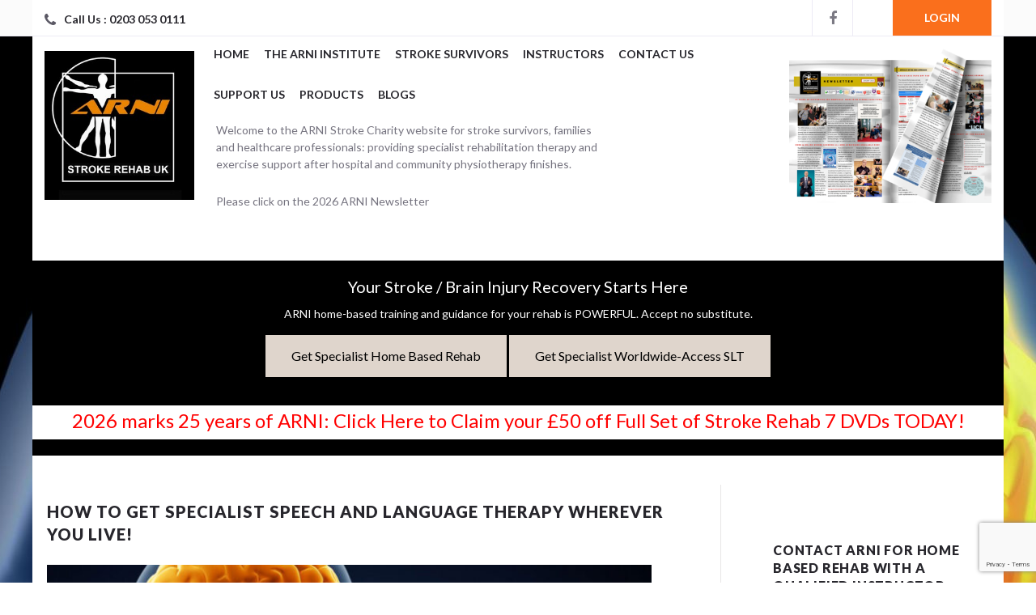

--- FILE ---
content_type: text/html; charset=UTF-8
request_url: https://arni.uk.com/get-low-cost-stroke-specialist-speech-and-language-therapy-now/
body_size: 80277
content:
<!DOCTYPE html>
<html lang="en-GB">
<head>
<!-- Google Tag Manager -->
<script>(function(w,d,s,l,i){w[l]=w[l]||[];w[l].push({'gtm.start':
new Date().getTime(),event:'gtm.js'});var f=d.getElementsByTagName(s)[0],
j=d.createElement(s),dl=l!='dataLayer'?'&l='+l:'';j.async=true;j.src=
'https://www.googletagmanager.com/gtm.js?id='+i+dl;f.parentNode.insertBefore(j,f);
})(window,document,'script','dataLayer','GTM-5W8CF57');</script>
<!-- End Google Tag Manager -->

<script>
document.addEventListener( 'wpcf7mailsent', function( event ) {
window.dataLayer = window.dataLayer || [];
window.dataLayer.push({
'event': 'wpcf7successfulsubmit'
});
});
</script>

	<!--  Basic Page Needs -->
	<meta charset="UTF-8" />
	<!-- Mobile Specific Meta -->
	<meta name="viewport" content="width=device-width, minimum-scale=1, maximum-scale=1" />
	<meta http-equiv="x-ua-compatible" content="IE=edge" >
	
<title>HOW TO GET SPECIALIST SPEECH AND LANGUAGE THERAPY WHEREVER YOU LIVE! | ARNI</title>
	<style>img:is([sizes="auto" i], [sizes^="auto," i]) { contain-intrinsic-size: 3000px 1500px }</style>
	
<!-- The SEO Framework by Sybre Waaijer -->
<link rel="canonical" href="https://arni.uk.com/get-low-cost-stroke-specialist-speech-and-language-therapy-now/" />
<meta name="description" content="Have YOU got aphasia? If so, ARNI Speech and Language Therapy (SLT) can now help YOU, right now, wherever you are in the world. Do you find it hard or&#8230;" />
<meta property="og:type" content="article" />
<meta property="og:locale" content="en_GB" />
<meta property="og:site_name" content="ARNI" />
<meta property="og:title" content="HOW TO GET SPECIALIST SPEECH AND LANGUAGE THERAPY WHEREVER YOU LIVE! | ARNI" />
<meta property="og:description" content="Have YOU got aphasia? If so, ARNI Speech and Language Therapy (SLT) can now help YOU, right now, wherever you are in the world. Do you find it hard or impossible to say what you&rsquo;re thinking&#8230;" />
<meta property="og:url" content="https://arni.uk.com/get-low-cost-stroke-specialist-speech-and-language-therapy-now/" />
<meta property="og:image" content="https://arni.uk.com/wp-content/uploads/2023/02/Untitled-2.jpg" />
<meta property="og:image:width" content="1200" />
<meta property="og:image:height" content="484" />
<meta property="article:published_time" content="2023-02-22T13:13:37+00:00" />
<meta property="article:modified_time" content="2023-02-22T18:05:32+00:00" />
<meta name="twitter:card" content="summary_large_image" />
<meta name="twitter:title" content="HOW TO GET SPECIALIST SPEECH AND LANGUAGE THERAPY WHEREVER YOU LIVE! | ARNI" />
<meta name="twitter:description" content="Have YOU got aphasia? If so, ARNI Speech and Language Therapy (SLT) can now help YOU, right now, wherever you are in the world. Do you find it hard or impossible to say what you&rsquo;re thinking&#8230;" />
<meta name="twitter:image" content="https://arni.uk.com/wp-content/uploads/2023/02/Untitled-2.jpg" />
<script type="application/ld+json">{"@context":"https://schema.org","@graph":[{"@type":"WebSite","@id":"https://arni.uk.com/#/schema/WebSite","url":"https://arni.uk.com/","name":"ARNI","description":"Welcome to the ARNI Stroke Charity website for stroke survivors, families and healthcare professionals: providing specialist rehabilitation therapy and exercise support after hospital and community physiotherapy finishes.","inLanguage":"en-GB","potentialAction":{"@type":"SearchAction","target":{"@type":"EntryPoint","urlTemplate":"https://arni.uk.com/search/{search_term_string}/"},"query-input":"required name=search_term_string"},"publisher":{"@type":"Organization","@id":"https://arni.uk.com/#/schema/Organization","name":"ARNI","url":"https://arni.uk.com/"}},{"@type":"WebPage","@id":"https://arni.uk.com/get-low-cost-stroke-specialist-speech-and-language-therapy-now/","url":"https://arni.uk.com/get-low-cost-stroke-specialist-speech-and-language-therapy-now/","name":"HOW TO GET SPECIALIST SPEECH AND LANGUAGE THERAPY WHEREVER YOU LIVE! | ARNI","description":"Have YOU got aphasia? If so, ARNI Speech and Language Therapy (SLT) can now help YOU, right now, wherever you are in the world. Do you find it hard or&#8230;","inLanguage":"en-GB","isPartOf":{"@id":"https://arni.uk.com/#/schema/WebSite"},"breadcrumb":{"@type":"BreadcrumbList","@id":"https://arni.uk.com/#/schema/BreadcrumbList","itemListElement":[{"@type":"ListItem","position":1,"item":"https://arni.uk.com/","name":"ARNI"},{"@type":"ListItem","position":2,"item":"https://arni.uk.com/category/arni-stroke-rehab-blog/","name":"Category: ARNI STROKE REHAB BLOG"},{"@type":"ListItem","position":3,"name":"HOW TO GET SPECIALIST SPEECH AND LANGUAGE THERAPY WHEREVER YOU LIVE!"}]},"potentialAction":{"@type":"ReadAction","target":"https://arni.uk.com/get-low-cost-stroke-specialist-speech-and-language-therapy-now/"},"datePublished":"2023-02-22T13:13:37+00:00","dateModified":"2023-02-22T18:05:32+00:00","author":{"@type":"Person","@id":"https://arni.uk.com/#/schema/Person/fbaab1dc4eea5eae76b006962aa905ad","name":"ARNI Institute for Stroke Rehabilitation"}}]}</script>
<!-- / The SEO Framework by Sybre Waaijer | 23.83ms meta | 0.49ms boot -->

<link rel='dns-prefetch' href='//fonts.googleapis.com' />
<link rel="alternate" type="application/rss+xml" title="ARNI &raquo; Feed" href="https://arni.uk.com/feed/" />
<link rel="alternate" type="application/rss+xml" title="ARNI &raquo; Comments Feed" href="https://arni.uk.com/comments/feed/" />
<link rel="alternate" type="application/rss+xml" title="ARNI &raquo; HOW TO GET SPECIALIST SPEECH AND LANGUAGE THERAPY WHEREVER YOU LIVE! Comments Feed" href="https://arni.uk.com/get-low-cost-stroke-specialist-speech-and-language-therapy-now/feed/" />
		<!-- This site uses the Google Analytics by MonsterInsights plugin v9.3.0 - Using Analytics tracking - https://www.monsterinsights.com/ -->
							<script src="//www.googletagmanager.com/gtag/js?id=G-TT0SQB2NTQ"  data-cfasync="false" data-wpfc-render="false" type="text/javascript" async></script>
			<script data-cfasync="false" data-wpfc-render="false" type="text/javascript">
				var mi_version = '9.3.0';
				var mi_track_user = true;
				var mi_no_track_reason = '';
								var MonsterInsightsDefaultLocations = {"page_location":"https:\/\/arni.uk.com\/get-low-cost-stroke-specialist-speech-and-language-therapy-now\/"};
				if ( typeof MonsterInsightsPrivacyGuardFilter === 'function' ) {
					var MonsterInsightsLocations = (typeof MonsterInsightsExcludeQuery === 'object') ? MonsterInsightsPrivacyGuardFilter( MonsterInsightsExcludeQuery ) : MonsterInsightsPrivacyGuardFilter( MonsterInsightsDefaultLocations );
				} else {
					var MonsterInsightsLocations = (typeof MonsterInsightsExcludeQuery === 'object') ? MonsterInsightsExcludeQuery : MonsterInsightsDefaultLocations;
				}

								var disableStrs = [
										'ga-disable-G-TT0SQB2NTQ',
									];

				/* Function to detect opted out users */
				function __gtagTrackerIsOptedOut() {
					for (var index = 0; index < disableStrs.length; index++) {
						if (document.cookie.indexOf(disableStrs[index] + '=true') > -1) {
							return true;
						}
					}

					return false;
				}

				/* Disable tracking if the opt-out cookie exists. */
				if (__gtagTrackerIsOptedOut()) {
					for (var index = 0; index < disableStrs.length; index++) {
						window[disableStrs[index]] = true;
					}
				}

				/* Opt-out function */
				function __gtagTrackerOptout() {
					for (var index = 0; index < disableStrs.length; index++) {
						document.cookie = disableStrs[index] + '=true; expires=Thu, 31 Dec 2099 23:59:59 UTC; path=/';
						window[disableStrs[index]] = true;
					}
				}

				if ('undefined' === typeof gaOptout) {
					function gaOptout() {
						__gtagTrackerOptout();
					}
				}
								window.dataLayer = window.dataLayer || [];

				window.MonsterInsightsDualTracker = {
					helpers: {},
					trackers: {},
				};
				if (mi_track_user) {
					function __gtagDataLayer() {
						dataLayer.push(arguments);
					}

					function __gtagTracker(type, name, parameters) {
						if (!parameters) {
							parameters = {};
						}

						if (parameters.send_to) {
							__gtagDataLayer.apply(null, arguments);
							return;
						}

						if (type === 'event') {
														parameters.send_to = monsterinsights_frontend.v4_id;
							var hookName = name;
							if (typeof parameters['event_category'] !== 'undefined') {
								hookName = parameters['event_category'] + ':' + name;
							}

							if (typeof MonsterInsightsDualTracker.trackers[hookName] !== 'undefined') {
								MonsterInsightsDualTracker.trackers[hookName](parameters);
							} else {
								__gtagDataLayer('event', name, parameters);
							}
							
						} else {
							__gtagDataLayer.apply(null, arguments);
						}
					}

					__gtagTracker('js', new Date());
					__gtagTracker('set', {
						'developer_id.dZGIzZG': true,
											});
					if ( MonsterInsightsLocations.page_location ) {
						__gtagTracker('set', MonsterInsightsLocations);
					}
										__gtagTracker('config', 'G-TT0SQB2NTQ', {"forceSSL":"true"} );
															window.gtag = __gtagTracker;										(function () {
						/* https://developers.google.com/analytics/devguides/collection/analyticsjs/ */
						/* ga and __gaTracker compatibility shim. */
						var noopfn = function () {
							return null;
						};
						var newtracker = function () {
							return new Tracker();
						};
						var Tracker = function () {
							return null;
						};
						var p = Tracker.prototype;
						p.get = noopfn;
						p.set = noopfn;
						p.send = function () {
							var args = Array.prototype.slice.call(arguments);
							args.unshift('send');
							__gaTracker.apply(null, args);
						};
						var __gaTracker = function () {
							var len = arguments.length;
							if (len === 0) {
								return;
							}
							var f = arguments[len - 1];
							if (typeof f !== 'object' || f === null || typeof f.hitCallback !== 'function') {
								if ('send' === arguments[0]) {
									var hitConverted, hitObject = false, action;
									if ('event' === arguments[1]) {
										if ('undefined' !== typeof arguments[3]) {
											hitObject = {
												'eventAction': arguments[3],
												'eventCategory': arguments[2],
												'eventLabel': arguments[4],
												'value': arguments[5] ? arguments[5] : 1,
											}
										}
									}
									if ('pageview' === arguments[1]) {
										if ('undefined' !== typeof arguments[2]) {
											hitObject = {
												'eventAction': 'page_view',
												'page_path': arguments[2],
											}
										}
									}
									if (typeof arguments[2] === 'object') {
										hitObject = arguments[2];
									}
									if (typeof arguments[5] === 'object') {
										Object.assign(hitObject, arguments[5]);
									}
									if ('undefined' !== typeof arguments[1].hitType) {
										hitObject = arguments[1];
										if ('pageview' === hitObject.hitType) {
											hitObject.eventAction = 'page_view';
										}
									}
									if (hitObject) {
										action = 'timing' === arguments[1].hitType ? 'timing_complete' : hitObject.eventAction;
										hitConverted = mapArgs(hitObject);
										__gtagTracker('event', action, hitConverted);
									}
								}
								return;
							}

							function mapArgs(args) {
								var arg, hit = {};
								var gaMap = {
									'eventCategory': 'event_category',
									'eventAction': 'event_action',
									'eventLabel': 'event_label',
									'eventValue': 'event_value',
									'nonInteraction': 'non_interaction',
									'timingCategory': 'event_category',
									'timingVar': 'name',
									'timingValue': 'value',
									'timingLabel': 'event_label',
									'page': 'page_path',
									'location': 'page_location',
									'title': 'page_title',
									'referrer' : 'page_referrer',
								};
								for (arg in args) {
																		if (!(!args.hasOwnProperty(arg) || !gaMap.hasOwnProperty(arg))) {
										hit[gaMap[arg]] = args[arg];
									} else {
										hit[arg] = args[arg];
									}
								}
								return hit;
							}

							try {
								f.hitCallback();
							} catch (ex) {
							}
						};
						__gaTracker.create = newtracker;
						__gaTracker.getByName = newtracker;
						__gaTracker.getAll = function () {
							return [];
						};
						__gaTracker.remove = noopfn;
						__gaTracker.loaded = true;
						window['__gaTracker'] = __gaTracker;
					})();
									} else {
										console.log("");
					(function () {
						function __gtagTracker() {
							return null;
						}

						window['__gtagTracker'] = __gtagTracker;
						window['gtag'] = __gtagTracker;
					})();
									}
			</script>
				<!-- / Google Analytics by MonsterInsights -->
		<script type="text/javascript">
/* <![CDATA[ */
window._wpemojiSettings = {"baseUrl":"https:\/\/s.w.org\/images\/core\/emoji\/15.0.3\/72x72\/","ext":".png","svgUrl":"https:\/\/s.w.org\/images\/core\/emoji\/15.0.3\/svg\/","svgExt":".svg","source":{"concatemoji":"https:\/\/arni.uk.com\/wp-includes\/js\/wp-emoji-release.min.js?ver=6.7.2"}};
/*! This file is auto-generated */
!function(i,n){var o,s,e;function c(e){try{var t={supportTests:e,timestamp:(new Date).valueOf()};sessionStorage.setItem(o,JSON.stringify(t))}catch(e){}}function p(e,t,n){e.clearRect(0,0,e.canvas.width,e.canvas.height),e.fillText(t,0,0);var t=new Uint32Array(e.getImageData(0,0,e.canvas.width,e.canvas.height).data),r=(e.clearRect(0,0,e.canvas.width,e.canvas.height),e.fillText(n,0,0),new Uint32Array(e.getImageData(0,0,e.canvas.width,e.canvas.height).data));return t.every(function(e,t){return e===r[t]})}function u(e,t,n){switch(t){case"flag":return n(e,"\ud83c\udff3\ufe0f\u200d\u26a7\ufe0f","\ud83c\udff3\ufe0f\u200b\u26a7\ufe0f")?!1:!n(e,"\ud83c\uddfa\ud83c\uddf3","\ud83c\uddfa\u200b\ud83c\uddf3")&&!n(e,"\ud83c\udff4\udb40\udc67\udb40\udc62\udb40\udc65\udb40\udc6e\udb40\udc67\udb40\udc7f","\ud83c\udff4\u200b\udb40\udc67\u200b\udb40\udc62\u200b\udb40\udc65\u200b\udb40\udc6e\u200b\udb40\udc67\u200b\udb40\udc7f");case"emoji":return!n(e,"\ud83d\udc26\u200d\u2b1b","\ud83d\udc26\u200b\u2b1b")}return!1}function f(e,t,n){var r="undefined"!=typeof WorkerGlobalScope&&self instanceof WorkerGlobalScope?new OffscreenCanvas(300,150):i.createElement("canvas"),a=r.getContext("2d",{willReadFrequently:!0}),o=(a.textBaseline="top",a.font="600 32px Arial",{});return e.forEach(function(e){o[e]=t(a,e,n)}),o}function t(e){var t=i.createElement("script");t.src=e,t.defer=!0,i.head.appendChild(t)}"undefined"!=typeof Promise&&(o="wpEmojiSettingsSupports",s=["flag","emoji"],n.supports={everything:!0,everythingExceptFlag:!0},e=new Promise(function(e){i.addEventListener("DOMContentLoaded",e,{once:!0})}),new Promise(function(t){var n=function(){try{var e=JSON.parse(sessionStorage.getItem(o));if("object"==typeof e&&"number"==typeof e.timestamp&&(new Date).valueOf()<e.timestamp+604800&&"object"==typeof e.supportTests)return e.supportTests}catch(e){}return null}();if(!n){if("undefined"!=typeof Worker&&"undefined"!=typeof OffscreenCanvas&&"undefined"!=typeof URL&&URL.createObjectURL&&"undefined"!=typeof Blob)try{var e="postMessage("+f.toString()+"("+[JSON.stringify(s),u.toString(),p.toString()].join(",")+"));",r=new Blob([e],{type:"text/javascript"}),a=new Worker(URL.createObjectURL(r),{name:"wpTestEmojiSupports"});return void(a.onmessage=function(e){c(n=e.data),a.terminate(),t(n)})}catch(e){}c(n=f(s,u,p))}t(n)}).then(function(e){for(var t in e)n.supports[t]=e[t],n.supports.everything=n.supports.everything&&n.supports[t],"flag"!==t&&(n.supports.everythingExceptFlag=n.supports.everythingExceptFlag&&n.supports[t]);n.supports.everythingExceptFlag=n.supports.everythingExceptFlag&&!n.supports.flag,n.DOMReady=!1,n.readyCallback=function(){n.DOMReady=!0}}).then(function(){return e}).then(function(){var e;n.supports.everything||(n.readyCallback(),(e=n.source||{}).concatemoji?t(e.concatemoji):e.wpemoji&&e.twemoji&&(t(e.twemoji),t(e.wpemoji)))}))}((window,document),window._wpemojiSettings);
/* ]]> */
</script>
<style id='wp-emoji-styles-inline-css' type='text/css'>

	img.wp-smiley, img.emoji {
		display: inline !important;
		border: none !important;
		box-shadow: none !important;
		height: 1em !important;
		width: 1em !important;
		margin: 0 0.07em !important;
		vertical-align: -0.1em !important;
		background: none !important;
		padding: 0 !important;
	}
</style>
<link rel='stylesheet' id='wp-block-library-css' href='https://arni.uk.com/wp-includes/css/dist/block-library/style.min.css?ver=6.7.2' type='text/css' media='all' />
<style id='classic-theme-styles-inline-css' type='text/css'>
/*! This file is auto-generated */
.wp-block-button__link{color:#fff;background-color:#32373c;border-radius:9999px;box-shadow:none;text-decoration:none;padding:calc(.667em + 2px) calc(1.333em + 2px);font-size:1.125em}.wp-block-file__button{background:#32373c;color:#fff;text-decoration:none}
</style>
<style id='global-styles-inline-css' type='text/css'>
:root{--wp--preset--aspect-ratio--square: 1;--wp--preset--aspect-ratio--4-3: 4/3;--wp--preset--aspect-ratio--3-4: 3/4;--wp--preset--aspect-ratio--3-2: 3/2;--wp--preset--aspect-ratio--2-3: 2/3;--wp--preset--aspect-ratio--16-9: 16/9;--wp--preset--aspect-ratio--9-16: 9/16;--wp--preset--color--black: #000000;--wp--preset--color--cyan-bluish-gray: #abb8c3;--wp--preset--color--white: #ffffff;--wp--preset--color--pale-pink: #f78da7;--wp--preset--color--vivid-red: #cf2e2e;--wp--preset--color--luminous-vivid-orange: #ff6900;--wp--preset--color--luminous-vivid-amber: #fcb900;--wp--preset--color--light-green-cyan: #7bdcb5;--wp--preset--color--vivid-green-cyan: #00d084;--wp--preset--color--pale-cyan-blue: #8ed1fc;--wp--preset--color--vivid-cyan-blue: #0693e3;--wp--preset--color--vivid-purple: #9b51e0;--wp--preset--gradient--vivid-cyan-blue-to-vivid-purple: linear-gradient(135deg,rgba(6,147,227,1) 0%,rgb(155,81,224) 100%);--wp--preset--gradient--light-green-cyan-to-vivid-green-cyan: linear-gradient(135deg,rgb(122,220,180) 0%,rgb(0,208,130) 100%);--wp--preset--gradient--luminous-vivid-amber-to-luminous-vivid-orange: linear-gradient(135deg,rgba(252,185,0,1) 0%,rgba(255,105,0,1) 100%);--wp--preset--gradient--luminous-vivid-orange-to-vivid-red: linear-gradient(135deg,rgba(255,105,0,1) 0%,rgb(207,46,46) 100%);--wp--preset--gradient--very-light-gray-to-cyan-bluish-gray: linear-gradient(135deg,rgb(238,238,238) 0%,rgb(169,184,195) 100%);--wp--preset--gradient--cool-to-warm-spectrum: linear-gradient(135deg,rgb(74,234,220) 0%,rgb(151,120,209) 20%,rgb(207,42,186) 40%,rgb(238,44,130) 60%,rgb(251,105,98) 80%,rgb(254,248,76) 100%);--wp--preset--gradient--blush-light-purple: linear-gradient(135deg,rgb(255,206,236) 0%,rgb(152,150,240) 100%);--wp--preset--gradient--blush-bordeaux: linear-gradient(135deg,rgb(254,205,165) 0%,rgb(254,45,45) 50%,rgb(107,0,62) 100%);--wp--preset--gradient--luminous-dusk: linear-gradient(135deg,rgb(255,203,112) 0%,rgb(199,81,192) 50%,rgb(65,88,208) 100%);--wp--preset--gradient--pale-ocean: linear-gradient(135deg,rgb(255,245,203) 0%,rgb(182,227,212) 50%,rgb(51,167,181) 100%);--wp--preset--gradient--electric-grass: linear-gradient(135deg,rgb(202,248,128) 0%,rgb(113,206,126) 100%);--wp--preset--gradient--midnight: linear-gradient(135deg,rgb(2,3,129) 0%,rgb(40,116,252) 100%);--wp--preset--font-size--small: 13px;--wp--preset--font-size--medium: 20px;--wp--preset--font-size--large: 36px;--wp--preset--font-size--x-large: 42px;--wp--preset--font-family--inter: "Inter", sans-serif;--wp--preset--font-family--cardo: Cardo;--wp--preset--spacing--20: 0.44rem;--wp--preset--spacing--30: 0.67rem;--wp--preset--spacing--40: 1rem;--wp--preset--spacing--50: 1.5rem;--wp--preset--spacing--60: 2.25rem;--wp--preset--spacing--70: 3.38rem;--wp--preset--spacing--80: 5.06rem;--wp--preset--shadow--natural: 6px 6px 9px rgba(0, 0, 0, 0.2);--wp--preset--shadow--deep: 12px 12px 50px rgba(0, 0, 0, 0.4);--wp--preset--shadow--sharp: 6px 6px 0px rgba(0, 0, 0, 0.2);--wp--preset--shadow--outlined: 6px 6px 0px -3px rgba(255, 255, 255, 1), 6px 6px rgba(0, 0, 0, 1);--wp--preset--shadow--crisp: 6px 6px 0px rgba(0, 0, 0, 1);}:where(.is-layout-flex){gap: 0.5em;}:where(.is-layout-grid){gap: 0.5em;}body .is-layout-flex{display: flex;}.is-layout-flex{flex-wrap: wrap;align-items: center;}.is-layout-flex > :is(*, div){margin: 0;}body .is-layout-grid{display: grid;}.is-layout-grid > :is(*, div){margin: 0;}:where(.wp-block-columns.is-layout-flex){gap: 2em;}:where(.wp-block-columns.is-layout-grid){gap: 2em;}:where(.wp-block-post-template.is-layout-flex){gap: 1.25em;}:where(.wp-block-post-template.is-layout-grid){gap: 1.25em;}.has-black-color{color: var(--wp--preset--color--black) !important;}.has-cyan-bluish-gray-color{color: var(--wp--preset--color--cyan-bluish-gray) !important;}.has-white-color{color: var(--wp--preset--color--white) !important;}.has-pale-pink-color{color: var(--wp--preset--color--pale-pink) !important;}.has-vivid-red-color{color: var(--wp--preset--color--vivid-red) !important;}.has-luminous-vivid-orange-color{color: var(--wp--preset--color--luminous-vivid-orange) !important;}.has-luminous-vivid-amber-color{color: var(--wp--preset--color--luminous-vivid-amber) !important;}.has-light-green-cyan-color{color: var(--wp--preset--color--light-green-cyan) !important;}.has-vivid-green-cyan-color{color: var(--wp--preset--color--vivid-green-cyan) !important;}.has-pale-cyan-blue-color{color: var(--wp--preset--color--pale-cyan-blue) !important;}.has-vivid-cyan-blue-color{color: var(--wp--preset--color--vivid-cyan-blue) !important;}.has-vivid-purple-color{color: var(--wp--preset--color--vivid-purple) !important;}.has-black-background-color{background-color: var(--wp--preset--color--black) !important;}.has-cyan-bluish-gray-background-color{background-color: var(--wp--preset--color--cyan-bluish-gray) !important;}.has-white-background-color{background-color: var(--wp--preset--color--white) !important;}.has-pale-pink-background-color{background-color: var(--wp--preset--color--pale-pink) !important;}.has-vivid-red-background-color{background-color: var(--wp--preset--color--vivid-red) !important;}.has-luminous-vivid-orange-background-color{background-color: var(--wp--preset--color--luminous-vivid-orange) !important;}.has-luminous-vivid-amber-background-color{background-color: var(--wp--preset--color--luminous-vivid-amber) !important;}.has-light-green-cyan-background-color{background-color: var(--wp--preset--color--light-green-cyan) !important;}.has-vivid-green-cyan-background-color{background-color: var(--wp--preset--color--vivid-green-cyan) !important;}.has-pale-cyan-blue-background-color{background-color: var(--wp--preset--color--pale-cyan-blue) !important;}.has-vivid-cyan-blue-background-color{background-color: var(--wp--preset--color--vivid-cyan-blue) !important;}.has-vivid-purple-background-color{background-color: var(--wp--preset--color--vivid-purple) !important;}.has-black-border-color{border-color: var(--wp--preset--color--black) !important;}.has-cyan-bluish-gray-border-color{border-color: var(--wp--preset--color--cyan-bluish-gray) !important;}.has-white-border-color{border-color: var(--wp--preset--color--white) !important;}.has-pale-pink-border-color{border-color: var(--wp--preset--color--pale-pink) !important;}.has-vivid-red-border-color{border-color: var(--wp--preset--color--vivid-red) !important;}.has-luminous-vivid-orange-border-color{border-color: var(--wp--preset--color--luminous-vivid-orange) !important;}.has-luminous-vivid-amber-border-color{border-color: var(--wp--preset--color--luminous-vivid-amber) !important;}.has-light-green-cyan-border-color{border-color: var(--wp--preset--color--light-green-cyan) !important;}.has-vivid-green-cyan-border-color{border-color: var(--wp--preset--color--vivid-green-cyan) !important;}.has-pale-cyan-blue-border-color{border-color: var(--wp--preset--color--pale-cyan-blue) !important;}.has-vivid-cyan-blue-border-color{border-color: var(--wp--preset--color--vivid-cyan-blue) !important;}.has-vivid-purple-border-color{border-color: var(--wp--preset--color--vivid-purple) !important;}.has-vivid-cyan-blue-to-vivid-purple-gradient-background{background: var(--wp--preset--gradient--vivid-cyan-blue-to-vivid-purple) !important;}.has-light-green-cyan-to-vivid-green-cyan-gradient-background{background: var(--wp--preset--gradient--light-green-cyan-to-vivid-green-cyan) !important;}.has-luminous-vivid-amber-to-luminous-vivid-orange-gradient-background{background: var(--wp--preset--gradient--luminous-vivid-amber-to-luminous-vivid-orange) !important;}.has-luminous-vivid-orange-to-vivid-red-gradient-background{background: var(--wp--preset--gradient--luminous-vivid-orange-to-vivid-red) !important;}.has-very-light-gray-to-cyan-bluish-gray-gradient-background{background: var(--wp--preset--gradient--very-light-gray-to-cyan-bluish-gray) !important;}.has-cool-to-warm-spectrum-gradient-background{background: var(--wp--preset--gradient--cool-to-warm-spectrum) !important;}.has-blush-light-purple-gradient-background{background: var(--wp--preset--gradient--blush-light-purple) !important;}.has-blush-bordeaux-gradient-background{background: var(--wp--preset--gradient--blush-bordeaux) !important;}.has-luminous-dusk-gradient-background{background: var(--wp--preset--gradient--luminous-dusk) !important;}.has-pale-ocean-gradient-background{background: var(--wp--preset--gradient--pale-ocean) !important;}.has-electric-grass-gradient-background{background: var(--wp--preset--gradient--electric-grass) !important;}.has-midnight-gradient-background{background: var(--wp--preset--gradient--midnight) !important;}.has-small-font-size{font-size: var(--wp--preset--font-size--small) !important;}.has-medium-font-size{font-size: var(--wp--preset--font-size--medium) !important;}.has-large-font-size{font-size: var(--wp--preset--font-size--large) !important;}.has-x-large-font-size{font-size: var(--wp--preset--font-size--x-large) !important;}
:where(.wp-block-post-template.is-layout-flex){gap: 1.25em;}:where(.wp-block-post-template.is-layout-grid){gap: 1.25em;}
:where(.wp-block-columns.is-layout-flex){gap: 2em;}:where(.wp-block-columns.is-layout-grid){gap: 2em;}
:root :where(.wp-block-pullquote){font-size: 1.5em;line-height: 1.6;}
</style>
<link rel='stylesheet' id='cff_carousel_css-css' href='https://arni.uk.com/wp-content/plugins/cff-carousel/css/carousel.css?ver=1.2.2' type='text/css' media='all' />
<link rel='stylesheet' id='contact-form-7-css' href='https://arni.uk.com/wp-content/plugins/contact-form-7/includes/css/styles.css?ver=6.0.4' type='text/css' media='all' />
<link rel='stylesheet' id='foobox-free-min-css' href='https://arni.uk.com/wp-content/plugins/foobox-image-lightbox/free/css/foobox.free.min.css?ver=2.7.34' type='text/css' media='all' />
<link rel='stylesheet' id='style_login_widget-css' href='https://arni.uk.com/wp-content/plugins/login-sidebar-widget/css/style_login_widget.css?ver=6.7.2' type='text/css' media='all' />
<link rel='stylesheet' id='woocommerce-layout-css' href='https://arni.uk.com/wp-content/plugins/woocommerce/assets/css/woocommerce-layout.css?ver=9.7.1' type='text/css' media='all' />
<link rel='stylesheet' id='woocommerce-smallscreen-css' href='https://arni.uk.com/wp-content/plugins/woocommerce/assets/css/woocommerce-smallscreen.css?ver=9.7.1' type='text/css' media='only screen and (max-width: 768px)' />
<link rel='stylesheet' id='woocommerce-general-css' href='https://arni.uk.com/wp-content/plugins/woocommerce/assets/css/woocommerce.css?ver=9.7.1' type='text/css' media='all' />
<style id='woocommerce-inline-inline-css' type='text/css'>
.woocommerce form .form-row .required { visibility: visible; }
</style>
<link rel='stylesheet' id='wpusb-style-css' href='https://arni.uk.com/wp-content/plugins/wpupper-share-buttons/build/style.min.css?ver=1589536264' type='text/css' media='all' />
<link rel='stylesheet' id='cff-css' href='https://arni.uk.com/wp-content/plugins/custom-facebook-feed-pro/assets/css/cff-style.min.css?ver=4.3.4' type='text/css' media='all' />
<link rel='stylesheet' id='sb-font-awesome-css' href='https://arni.uk.com/wp-content/plugins/custom-facebook-feed-pro/assets/css/font-awesome.min.css?ver=6.7.2' type='text/css' media='all' />
<link rel='stylesheet' id='mc4wp-form-themes-css' href='https://arni.uk.com/wp-content/plugins/mailchimp-for-wp/assets/css/form-themes.css?ver=4.10.2' type='text/css' media='all' />
<link rel='stylesheet' id='brands-styles-css' href='https://arni.uk.com/wp-content/plugins/woocommerce/assets/css/brands.css?ver=9.7.1' type='text/css' media='all' />
<link rel='stylesheet' id='charity-style-css' href='https://arni.uk.com/wp-content/themes/charity-child/style.css?ver=2015-12-11' type='text/css' media='all' />
<style id='charity-style-inline-css' type='text/css'>
a,
a:hover,
a:focus,
.button,
.docs-icons,
.cptlist .cptlist-title a:hover,
.nav > ul > li > a:hover,
.nav > ul > li.current-menu-item > a,
.breadcrumbs a,
.post .post-meta a:hover,
.widget_categories ul a:hover,
.list-popular-posts li h4 a:hover,
.project .project-content a:hover,
.post .post-title a:hover,
.slider-news .slide .slide-content h4 a:hover,
.latest-news-items .latest-news-item .latest-news-item-content h4 a:hover,
.event-alt .event-title a:hover,
.wpl-section-sponsor .section-foot .section-foot-contacts a,
.slide .slide-content h3 a:hover,
.slider-featured .owl-prev:hover,
.slider-featured .owl-next:hover,
.slider-featured .slide .slide-foot span,
.slider-intro .owl-prev:hover,
.slider-intro .owl-next:hover,
.tabs-wrapper .tabs .tab-title .fa,
.widget_categories ul a:hover,
.widget_nav_menu ul a:hover,
.cptlist-list .cptlist-list-title a:hover,
.event .event-title a:hover,
.footer-section-body .menu a:hover,
.callout .callout-actions .button-call,
.footer .footer-contacts a:hover,
.footer-socials a:hover,
.widget_categories ul a:hover,
.widget_nav_menu ul a:hover,
.widget_meta ul a:hover,
.widget_archive ul a:hover,
.widget_pages ul a:hover,
.slider-sponsor .owl-prev:hover,
.slider-sponsor .owl-next:hover,
.section-featured .section-head .section-image,
.section-testimonials .section-head .section-image { color:#fa6f1c; }

.widget .widget-title:after,
.button:hover,
.button:focus,
.footer .footer-section .footer-section-title:after,
.subscribe .subscribe-btn,
.progressbar span, .docs-icons:hover,
.post-event .post-bar,
ul.pagination li.current a,
ul.pagination li a:hover,
.post .post-image .owl-prev:hover,
.post .post-image .owl-next:hover,
.slider-testimonials,
.section-testimonials .section-head .section-image:before,
.section-testimonials .section-head .section-image:after,
.section-news .section-title:after,
.section-upcoming-event .section-title:after,
.slider-news .owl-prev:hover,
.slider-news .owl-next:hover,
.staff-items .staff-item .staff-item-content .staff-item-actions:before,
.staff-items .staff-item:hover,
.section-our-staff .section-title:after,
.slider-staff .owl-prev:hover,
.slider-staff .owl-next:hover,
.wpl-section-sponsor .section-head h2:after,
.section-featured .section-head .section-image:before,
.section-featured .section-head .section-image:after,
.slider-intro .slide-alt .slide-content .slide-content-inner,
.slider-intro .slide .slide-content,
.bar .bar-socials li.header-actions a,
.callout .callout-actions .button-call:hover,
.callout .callout-actions .button-call:focus,
.woocommerce button.button.alt,
.woocommerce a.button,
.slider-widget .owl-dot:hover,
.slider-widget .owl-dot.active,
.widget_tag_cloud .tagcloud a:hover,
.event-small .event-date span,
.button.button-orange,
.woocommerce .widget_price_filter .ui-slider .ui-slider-range,
.woocommerce .widget_price_filter .ui-slider .ui-slider-handle,
.fs-number .fs-number-arrow:hover,
.woocommerce a.button.alt,
.woocommerce input.button.alt,
.user-nav dd.active a,
#wp-submit { background-color:#fa6f1c; }

.nav > ul > li > ul > li > a:hover,
.nav > ul > li > ul > li.current-menu-item > a {border-right: 3px solid #fa6f1c;}

.slider-intro .slide .slide-progress { border-bottom: 1px solid #fa6f1c; }

.slider-intro .slide .slide-to-go { border-left: 1px solid #fa6f1c; }

.button,
.docs-icons,
ul.pagination li.current a,
ul.pagination li a:hover,
.post .post-image .owl-prev:hover,
.post .post-image .owl-next:hover,
.slider-news .owl-prev:hover,
.slider-news .owl-next:hover,
.slider-staff .owl-prev:hover,
.slider-staff .owl-next:hover,
.callout .callout-actions .button-call,
#wp-submit {border-color: #fa6f1c;}


.list-popular-posts li span:hover:after,
.widget_gallery ul div:hover:after,
.project .project-overlay:hover { background: rgba( 250, 111, 28, 0.83); }

.staff-items .staff-item:hover .staff-item-image:after { border-color: transparent #fa6f1c; }

.progressbar span:after {border-color: #fa6f1c rgba(0, 0, 0, 0);}

.post-single .entry blockquote p {border-left-color: #fa6f1c;}

.bar {background-color:#fbfbfb;}

.footer .footer-bar {background-color:#222126;}

.footer .footer-body {background-color:#27262c;}

.main .main-head{ background-color:#dfd5cc; }

.slider-intro .slide .slide-aside,
.woocommerce button.button.alt:hover,
.subscribe .subscribe-btn:hover,
.woocommerce a.button:hover,
.slider-intro .slide-alt .slide-title:after,
.slide-actions .button:hover,
.button.button-orange:hover,
.woocommerce a.button.alt:hover,
.woocommerce input.button.alt:hover,
.user-nav dd.active a:hover,
#wp-submit:hover,
.slider-testimonials .slide .slide-entry:after,
.slider-testimonials .owl-dot,
.slider-testimonials .owl-dot:hover { background-color:#fc8f30; }

.widget_tag_cloud .tagcloud a:hover,
#wp-submit:hover { border-color: #fc8f30; }
</style>
<link rel='stylesheet' id='charity-fonts-css' href='//fonts.googleapis.com/css?family=Lato%3A100%2C300%2C400%2C700%2C900%2C100italic%2C300italic%2C400italic%2C700italic%2C900italic&#038;ver=2015-09-07' type='text/css' media='all' />
<link rel='stylesheet' id='mm-compiled-options-mobmenu-css' href='https://arni.uk.com/wp-content/uploads/dynamic-mobmenu.css?ver=2.8.7-166' type='text/css' media='all' />
<link rel='stylesheet' id='mm-google-webfont-dosis-css' href='//fonts.googleapis.com/css?family=Dosis%3Ainherit%2C400&#038;subset=latin%2Clatin-ext&#038;ver=6.7.2' type='text/css' media='all' />
<link rel='stylesheet' id='cssmobmenu-icons-css' href='https://arni.uk.com/wp-content/plugins/mobile-menu/includes/css/mobmenu-icons.css?ver=6.7.2' type='text/css' media='all' />
<link rel='stylesheet' id='cssmobmenu-css' href='https://arni.uk.com/wp-content/plugins/mobile-menu/includes/css/mobmenu.css?ver=2.8.7' type='text/css' media='all' />
<!--n2css--><!--n2js--><script type="text/javascript" src="https://arni.uk.com/wp-content/plugins/google-analytics-for-wordpress/assets/js/frontend-gtag.min.js?ver=9.3.0" id="monsterinsights-frontend-script-js" async="async" data-wp-strategy="async"></script>
<script data-cfasync="false" data-wpfc-render="false" type="text/javascript" id='monsterinsights-frontend-script-js-extra'>/* <![CDATA[ */
var monsterinsights_frontend = {"js_events_tracking":"true","download_extensions":"doc,pdf,ppt,zip,xls,docx,pptx,xlsx","inbound_paths":"[]","home_url":"https:\/\/arni.uk.com","hash_tracking":"false","v4_id":"G-TT0SQB2NTQ"};/* ]]> */
</script>
<script type="text/javascript" src="https://arni.uk.com/wp-includes/js/tinymce/tinymce.min.js?ver=49110-20201110" id="wp-tinymce-root-js"></script>
<script type="text/javascript" src="https://arni.uk.com/wp-includes/js/tinymce/plugins/compat3x/plugin.min.js?ver=49110-20201110" id="wp-tinymce-js"></script>
<script type="text/javascript" src="https://arni.uk.com/wp-includes/js/jquery/jquery.min.js?ver=3.7.1" id="jquery-core-js"></script>
<script type="text/javascript" src="https://arni.uk.com/wp-includes/js/jquery/jquery-migrate.min.js?ver=3.4.1" id="jquery-migrate-js"></script>
<script type="text/javascript" src="https://arni.uk.com/wp-content/plugins/login-sidebar-widget/js/jquery.validate.min.js?ver=6.7.2" id="jquery.validate.min-js"></script>
<script type="text/javascript" src="https://arni.uk.com/wp-content/plugins/login-sidebar-widget/js/additional-methods.js?ver=6.7.2" id="additional-methods-js"></script>
<script type="text/javascript" src="https://arni.uk.com/wp-content/plugins/stripe-payment/js/jquery.inputmask.min.js?ver=6.7.2" id="inputmask-js"></script>
<script type="text/javascript" id="stripe_payment-js-extra">
/* <![CDATA[ */
var $stripe = {"$key":"pk_live_diQocraIKz1XYYExod0RNl1c","$name":"ARNI","$description":"Welcome to the UK ARNI Institute","ajaxurl":"https:\/\/arni.uk.com\/wp-admin\/admin-ajax.php","security":"6d5174ade3"};
/* ]]> */
</script>
<script type="text/javascript" src="https://arni.uk.com/wp-content/plugins/stripe-payment/js/stripe-script.js?ver=6.7.2" id="stripe_payment-js"></script>
<script type="text/javascript" src="https://arni.uk.com/wp-content/plugins/woocommerce/assets/js/jquery-blockui/jquery.blockUI.min.js?ver=2.7.0-wc.9.7.1" id="jquery-blockui-js" defer="defer" data-wp-strategy="defer"></script>
<script type="text/javascript" id="wc-add-to-cart-js-extra">
/* <![CDATA[ */
var wc_add_to_cart_params = {"ajax_url":"\/wp-admin\/admin-ajax.php","wc_ajax_url":"\/?wc-ajax=%%endpoint%%","i18n_view_cart":"View cart","cart_url":"https:\/\/arni.uk.com\/cart\/","is_cart":"","cart_redirect_after_add":"no"};
/* ]]> */
</script>
<script type="text/javascript" src="https://arni.uk.com/wp-content/plugins/woocommerce/assets/js/frontend/add-to-cart.min.js?ver=9.7.1" id="wc-add-to-cart-js" defer="defer" data-wp-strategy="defer"></script>
<script type="text/javascript" src="https://arni.uk.com/wp-content/plugins/woocommerce/assets/js/js-cookie/js.cookie.min.js?ver=2.1.4-wc.9.7.1" id="js-cookie-js" defer="defer" data-wp-strategy="defer"></script>
<script type="text/javascript" id="woocommerce-js-extra">
/* <![CDATA[ */
var woocommerce_params = {"ajax_url":"\/wp-admin\/admin-ajax.php","wc_ajax_url":"\/?wc-ajax=%%endpoint%%","i18n_password_show":"Show password","i18n_password_hide":"Hide password"};
/* ]]> */
</script>
<script type="text/javascript" src="https://arni.uk.com/wp-content/plugins/woocommerce/assets/js/frontend/woocommerce.min.js?ver=9.7.1" id="woocommerce-js" defer="defer" data-wp-strategy="defer"></script>
<script type="text/javascript" id="foobox-free-min-js-before">
/* <![CDATA[ */
/* Run FooBox FREE (v2.7.34) */
var FOOBOX = window.FOOBOX = {
	ready: true,
	disableOthers: false,
	o: {wordpress: { enabled: true }, images: { showCaptions:false }, rel: '', excludes:'.fbx-link,.nofoobox,.nolightbox,a[href*="pinterest.com/pin/create/button/"]', affiliate : { enabled: false }, error: "Could not load the item"},
	selectors: [
		".foogallery-container.foogallery-lightbox-foobox", ".foogallery-container.foogallery-lightbox-foobox-free", ".gallery", ".wp-block-gallery", ".wp-caption", ".wp-block-image", "a:has(img[class*=wp-image-])", ".foobox"
	],
	pre: function( $ ){
		// Custom JavaScript (Pre)
		
	},
	post: function( $ ){
		// Custom JavaScript (Post)
		
		// Custom Captions Code
		
	},
	custom: function( $ ){
		// Custom Extra JS
		
	}
};
/* ]]> */
</script>
<script type="text/javascript" src="https://arni.uk.com/wp-content/plugins/foobox-image-lightbox/free/js/foobox.free.min.js?ver=2.7.34" id="foobox-free-min-js"></script>
<script type="text/javascript" src="https://arni.uk.com/wp-content/plugins/mobile-menu/includes/js/mobmenu.js?ver=2.8.7" id="mobmenujs-js"></script>
<link rel="https://api.w.org/" href="https://arni.uk.com/wp-json/" /><link rel="alternate" title="JSON" type="application/json" href="https://arni.uk.com/wp-json/wp/v2/posts/5453" /><link rel="EditURI" type="application/rsd+xml" title="RSD" href="https://arni.uk.com/xmlrpc.php?rsd" />
<link rel="alternate" title="oEmbed (JSON)" type="application/json+oembed" href="https://arni.uk.com/wp-json/oembed/1.0/embed?url=https%3A%2F%2Farni.uk.com%2Fget-low-cost-stroke-specialist-speech-and-language-therapy-now%2F" />
<link rel="alternate" title="oEmbed (XML)" type="text/xml+oembed" href="https://arni.uk.com/wp-json/oembed/1.0/embed?url=https%3A%2F%2Farni.uk.com%2Fget-low-cost-stroke-specialist-speech-and-language-therapy-now%2F&#038;format=xml" />
<!-- Custom Facebook Feed JS vars -->
<script type="text/javascript">
var cffsiteurl = "https://arni.uk.com/wp-content/plugins";
var cffajaxurl = "https://arni.uk.com/wp-admin/admin-ajax.php";


var cfflinkhashtags = "false";
</script>
<style></style><style>.header { z-index: 12 !important;}</style>	<noscript><style>.woocommerce-product-gallery{ opacity: 1 !important; }</style></noscript>
	<style type="text/css">.recentcomments a{display:inline !important;padding:0 !important;margin:0 !important;}</style>
<!-- WPUpper Share Buttons SVG ICONS -->
<svg aria-hidden="true" style="display:none !important;" version="1.1" xmlns="http://www.w3.org/2000/svg" xmlns:xlink="http://www.w3.org/1999/xlink">
<defs>
<symbol id="wpusb-angle-double-left" viewBox="0 0 19 32">
<path d="M11.361 24.121q0 0.254-0.195 0.449l-0.976 0.976q-0.195 0.195-0.449 0.195t-0.449-0.195l-9.097-9.097q-0.195-0.195-0.195-0.449t0.195-0.449l9.097-9.097q0.195-0.195 0.449-0.195t0.449 0.195l0.976 0.976q0.195 0.195 0.195 0.449t-0.195 0.449l-7.672 7.672 7.672 7.672q0.195 0.195 0.195 0.449zM18.857 24.121q0 0.254-0.195 0.449l-0.976 0.976q-0.195 0.195-0.449 0.195t-0.449-0.195l-9.097-9.097q-0.195-0.195-0.195-0.449t0.195-0.449l9.097-9.097q0.195-0.195 0.449-0.195t0.449 0.195l0.976 0.976q0.195 0.195 0.195 0.449t-0.195 0.449l-7.672 7.672 7.672 7.672q0.195 0.195 0.195 0.449z"></path>
</symbol>
<symbol id="wpusb-angle-double-right" viewBox="0 0 18 32">
<path d="M10.673 16q0 0.238-0.183 0.422l-8.545 8.545q-0.183 0.183-0.422 0.183t-0.422-0.183l-0.917-0.917q-0.183-0.183-0.183-0.422t0.183-0.422l7.207-7.207-7.207-7.207q-0.183-0.183-0.183-0.422t0.183-0.422l0.917-0.917q0.183-0.183 0.422-0.183t0.422 0.183l8.545 8.545q0.183 0.183 0.183 0.422zM17.714 16q0 0.238-0.183 0.422l-8.545 8.545q-0.183 0.183-0.422 0.183t-0.422-0.183l-0.917-0.917q-0.183-0.183-0.183-0.422t0.183-0.422l7.207-7.207-7.207-7.207q-0.183-0.183-0.183-0.422t0.183-0.422l0.917-0.917q0.183-0.183 0.422-0.183t0.422 0.183l8.545 8.545q0.183 0.183 0.183 0.422z"></path>
</symbol>
<symbol id="wpusb-share" viewBox="0 0 27 32">
<path d="M21.714 18.286q2.375 0 4.045 1.67t1.67 4.045-1.67 4.045-4.045 1.67-4.045-1.67-1.67-4.045q0-0.214 0.036-0.607l-6.429-3.214q-1.643 1.536-3.893 1.536-2.375 0-4.045-1.67t-1.67-4.045 1.67-4.045 4.045-1.67q2.25 0 3.893 1.536l6.429-3.214q-0.036-0.393-0.036-0.607 0-2.375 1.67-4.045t4.045-1.67 4.045 1.67 1.67 4.045-1.67 4.045-4.045 1.67q-2.25 0-3.893-1.536l-6.429 3.214q0.036 0.393 0.036 0.607t-0.036 0.607l6.429 3.214q1.643-1.536 3.893-1.536z"></path>
</symbol>
<symbol id="wpusb-share-square" viewBox="0 0 32 32">
<path d="M1.837 0.177c-0.717 0.22-1.296 0.739-1.632 1.457l-0.205 0.439v27.891l0.198 0.417c0.271 0.578 0.717 1.040 1.296 1.325l0.483 0.234h27.891l0.483-0.234c0.578-0.285 1.025-0.747 1.296-1.325l0.198-0.417v-27.891l-0.205-0.439c-0.344-0.732-0.922-1.237-1.662-1.457-0.351-0.102-1.794-0.117-14.085-0.11-11.947 0-13.741 0.015-14.055 0.11zM22.913 6.172c0.659 0.176 1.274 0.534 1.794 1.061 0.798 0.798 1.171 1.698 1.171 2.826 0 1.12-0.425 2.072-1.281 2.877-0.813 0.761-1.589 1.062-2.709 1.062-0.871 0-1.53-0.198-2.233-0.681l-0.439-0.3-5.3 2.386v1.223l0.659 0.293c0.359 0.161 1.552 0.695 2.65 1.193l1.991 0.908 0.447-0.3c0.695-0.476 1.354-0.681 2.225-0.681 1.171-0.007 1.962 0.322 2.826 1.193 0.827 0.827 1.164 1.625 1.164 2.753 0 1.12-0.373 2.020-1.171 2.818-0.805 0.805-1.698 1.171-2.84 1.171-1.083 0-2.035-0.417-2.811-1.23-0.695-0.732-1.054-1.523-1.135-2.518l-0.044-0.556-2.562-1.164c-1.406-0.637-2.643-1.193-2.752-1.244-0.176-0.073-0.234-0.059-0.512 0.124-0.996 0.674-2.467 0.805-3.609 0.322-2.167-0.908-3.097-3.419-2.035-5.512 0.264-0.52 0.9-1.23 1.391-1.545 1.237-0.791 2.914-0.813 4.173-0.051l0.41 0.242 5.498-2.482 0.044-0.556c0.088-1.062 0.483-1.896 1.259-2.635 0.542-0.512 1.076-0.827 1.698-0.996 0.483-0.132 1.515-0.132 2.035 0z"></path>
</symbol>
<symbol id="wpusb-share-rounded" viewBox="0 0 32 32">
<path d="M16 0c-8.822 0-15.999 7.177-15.999 15.999s7.177 16.001 15.999 16.001 15.999-7.178 15.999-16.001c0-8.822-7.177-15.999-15.999-15.999zM11.801 15.972c0 0.161-0.016 0.318-0.039 0.473l6.733 3.296c0.576-0.606 1.388-0.985 2.29-0.985 1.747 0 3.163 1.416 3.163 3.163s-1.416 3.163-3.163 3.163-3.163-1.416-3.163-3.163c0-0.161 0.016-0.318 0.039-0.473l-6.733-3.296c-0.576 0.606-1.388 0.985-2.29 0.985-1.747 0-3.163-1.416-3.163-3.163s1.416-3.163 3.163-3.163c0.906 0 1.721 0.383 2.298 0.994l6.723-3.26c-0.022-0.151-0.037-0.304-0.037-0.461 0-1.747 1.416-3.163 3.163-3.163s3.163 1.416 3.163 3.163-1.416 3.163-3.163 3.163c-0.906 0-1.721-0.383-2.298-0.994l-6.723 3.26c0.023 0.151 0.037 0.304 0.037 0.461z"></path>
</symbol>
<symbol id="wpusb-vk" viewBox="0 0 32 32">
<path d="M28.42 19.647c0 0 2.566 2.535 3.201 3.707 0.017 0.025 0.025 0.044 0.029 0.056 0.259 0.433 0.322 0.773 0.195 1.024-0.214 0.414-0.94 0.622-1.186 0.64 0 0-4.409 0-4.536 0-0.316 0-0.973-0.082-1.773-0.635-0.611-0.427-1.219-1.13-1.808-1.817-0.879-1.020-1.639-1.906-2.409-1.906-0.098 0-0.194 0.016-0.286 0.048-0.582 0.184-1.322 1.014-1.322 3.225 0 0.692-0.546 1.086-0.928 1.086 0 0-1.981 0-2.077 0-0.708 0-4.393-0.248-7.661-3.693-4.004-4.218-7.6-12.681-7.635-12.755-0.224-0.548 0.246-0.846 0.754-0.846h4.58c0.614 0 0.814 0.371 0.954 0.705 0.162 0.382 0.762 1.912 1.746 3.631 1.593 2.796 2.573 3.934 3.355 3.934 0.148 0 0.287-0.037 0.419-0.111 1.022-0.562 0.832-4.212 0.784-4.964 0-0.146-0.002-1.63-0.525-2.347-0.375-0.514-1.013-0.714-1.398-0.787 0.103-0.149 0.322-0.378 0.603-0.513 0.7-0.349 1.965-0.4 3.22-0.4h0.697c1.362 0.019 1.714 0.106 2.209 0.232 0.997 0.238 1.016 0.884 0.928 3.084-0.025 0.628-0.052 1.336-0.052 2.169 0 0.178-0.008 0.376-0.008 0.578-0.030 1.128-0.070 2.4 0.727 2.922 0.102 0.063 0.221 0.098 0.344 0.098 0.276 0 1.103 0 3.346-3.849 0.984-1.7 1.746-3.704 1.798-3.855 0.044-0.084 0.178-0.321 0.34-0.416 0.124-0.076 0.289-0.089 0.375-0.089h5.388c0.587 0 0.986 0.089 1.063 0.311 0.13 0.36-0.025 1.46-2.485 4.787-0.414 0.554-0.778 1.033-1.097 1.452-2.23 2.927-2.23 3.074 0.132 5.296z"></path>
</symbol>
<symbol id="wpusb-vk-square" viewBox="0 0 32 32">
<path d="M32 28.444v-24.889c0-1.956-1.605-3.556-3.564-3.556h-24.871c-2.044 0-3.564 1.516-3.564 3.556v24.889c0 2.041 1.52 3.556 3.564 3.556h24.871c1.959 0 3.564-1.598 3.564-3.556zM25.216 18.857c0 0 2.012 1.986 2.508 2.907 0.014 0.020 0.020 0.037 0.025 0.044 0.201 0.338 0.252 0.604 0.151 0.8-0.167 0.325-0.736 0.489-0.93 0.503 0 0-3.454 0-3.554 0-0.249 0-0.764-0.064-1.39-0.496-0.48-0.334-0.955-0.887-1.417-1.426-0.69-0.8-1.287-1.493-1.888-1.493-0.076 0-0.153 0.012-0.224 0.037-0.457 0.146-1.036 0.795-1.036 2.528 0 0.542-0.427 0.852-0.729 0.852 0 0-1.55 0-1.628 0-0.555 0-3.444-0.194-6.002-2.894-3.14-3.307-5.959-9.94-5.984-9.998-0.178-0.428 0.19-0.661 0.59-0.661h3.591c0.482 0 0.636 0.292 0.747 0.553 0.124 0.297 0.594 1.495 1.362 2.843 1.25 2.192 2.020 3.084 2.633 3.084 0.114 0 0.224-0.030 0.327-0.087 0.802-0.443 0.652-3.301 0.617-3.892 0-0.112-0.002-1.278-0.411-1.838-0.295-0.405-0.795-0.56-1.097-0.619 0.080-0.116 0.252-0.295 0.473-0.402 0.549-0.274 1.54-0.313 2.524-0.313h0.548c1.068 0.014 1.346 0.084 1.732 0.181 0.78 0.187 0.796 0.693 0.727 2.418-0.020 0.491-0.041 1.047-0.041 1.7 0 0.14-0.005 0.295-0.005 0.455-0.025 0.882-0.053 1.879 0.569 2.288 0.082 0.050 0.172 0.078 0.268 0.078 0.217 0 0.866 0 2.624-3.017 0.773-1.332 1.369-2.903 1.41-3.020 0.036-0.064 0.14-0.252 0.263-0.325 0.1-0.059 0.228-0.069 0.295-0.069h4.222c0.462 0 0.775 0.069 0.834 0.245 0.101 0.283-0.020 1.145-1.948 3.751-0.327 0.432-0.61 0.809-0.859 1.138-1.749 2.29-1.749 2.407 0.103 4.146z"></path>
</symbol>
<symbol id="wpusb-vk-rounded" viewBox="0 0 32 32">
<path d="M16 0c-8.837 0-16 7.163-16 16s7.163 16 16 16 16-7.163 16-16-7.163-16-16-16zM22.153 18.052c0 0 1.415 1.397 1.763 2.045 0.010 0.013 0.015 0.027 0.018 0.033 0.142 0.238 0.175 0.423 0.105 0.562-0.117 0.23-0.517 0.343-0.653 0.353 0 0-2.43 0-2.5 0-0.173 0-0.537-0.045-0.977-0.348-0.338-0.237-0.672-0.625-0.997-1.003-0.485-0.563-0.905-1.050-1.328-1.050-0.053 0-0.108 0.008-0.158 0.025-0.32 0.103-0.73 0.56-0.73 1.777 0 0.38-0.3 0.598-0.512 0.598 0 0-1.092 0-1.145 0-0.39 0-2.422-0.137-4.222-2.035-2.203-2.325-4.187-6.988-4.203-7.032-0.125-0.302 0.133-0.463 0.415-0.463h2.525c0.337 0 0.447 0.205 0.523 0.387 0.090 0.212 0.42 1.053 0.962 2 0.878 1.543 1.417 2.17 1.848 2.17 0.082 0 0.157-0.022 0.232-0.060 0.563-0.313 0.458-2.322 0.433-2.738 0-0.078-0.002-0.898-0.29-1.292-0.207-0.285-0.558-0.393-0.772-0.433 0.055-0.082 0.178-0.207 0.332-0.282 0.387-0.193 1.083-0.222 1.775-0.222h0.385c0.75 0.010 0.943 0.058 1.215 0.127 0.55 0.132 0.562 0.487 0.513 1.702-0.015 0.345-0.030 0.735-0.030 1.195 0 0.1-0.005 0.207-0.005 0.32-0.017 0.618-0.037 1.32 0.4 1.608 0.057 0.035 0.122 0.055 0.19 0.055 0.152 0 0.608 0 1.845-2.122 0.542-0.937 0.962-2.042 0.992-2.123 0.025-0.043 0.098-0.177 0.185-0.228 0.068-0.040 0.16-0.048 0.207-0.048h2.968c0.323 0 0.545 0.048 0.587 0.173 0.073 0.198-0.013 0.803-1.368 2.638-0.228 0.303-0.43 0.568-0.605 0.798-1.228 1.61-1.228 1.692 0.077 2.913z"></path>
</symbol>
<symbol id="wpusb-buffer" viewBox="0 0 32 32">
<path d="M15.12 0.162c-0.548 0.149-14.614 6.954-14.863 7.187-0.224 0.216-0.257 0.456-0.083 0.705 0.075 0.1 3.203 1.66 7.494 3.734l7.369 3.56h1.909l1.909-0.921c10.954-5.278 12.846-6.216 12.971-6.407 0.174-0.266 0.058-0.589-0.315-0.83-0.573-0.365-14.241-6.921-14.689-7.037-0.556-0.141-1.154-0.141-1.701 0.008z"></path>
<path d="M2.548 14.378c-2.307 1.087-2.49 1.212-2.49 1.593 0 0.124 0.083 0.299 0.183 0.39 0.199 0.183 14.241 6.979 14.788 7.162 0.423 0.133 1.51 0.133 1.925 0 0.349-0.116 14.075-6.739 14.573-7.029 0.183-0.108 0.332-0.274 0.365-0.398 0.1-0.407-0.133-0.589-1.859-1.427-0.896-0.432-1.734-0.805-1.859-0.83-0.166-0.033-1.419 0.539-5.651 2.573-5.992 2.896-6.041 2.913-7.079 2.722-0.548-0.1-0.631-0.141-9.336-4.332-1.129-0.548-2.116-0.988-2.199-0.988-0.091 0-0.697 0.257-1.361 0.564z"></path>
<path d="M27.485 22.27c-0.274 0.124-2.705 1.303-5.394 2.606-2.697 1.295-5.054 2.407-5.228 2.456-0.456 0.124-1.353 0.116-1.793-0.025-0.349-0.108-1.535-0.664-7.917-3.759-1.701-0.83-2.954-1.386-3.162-1.411-0.299-0.041-0.531 0.050-2.042 0.788-1.054 0.506-1.743 0.888-1.801 0.996-0.149 0.274-0.108 0.465 0.133 0.697 0.183 0.158 11.153 5.519 14.207 6.938 0.755 0.349 1.544 0.432 2.29 0.241 0.44-0.116 14.232-6.714 14.78-7.071 0.299-0.191 0.415-0.49 0.29-0.755-0.075-0.166-0.481-0.398-1.875-1.079-0.971-0.473-1.826-0.863-1.884-0.863s-0.332 0.108-0.606 0.241z"></path>
</symbol>
<symbol id="wpusb-buffer-square" viewBox="0 0 32 32">
<path d="M1.859 0.090c-0.692 0.215-1.315 0.775-1.668 1.488l-0.187 0.381v28.103l0.201 0.415c0.263 0.533 0.789 1.059 1.322 1.322l0.415 0.201h28.241l0.415-0.201c0.533-0.263 1.059-0.789 1.322-1.322l0.201-0.415v-28.103l-0.201-0.415c-0.263-0.533-0.789-1.059-1.322-1.322l-0.415-0.201-14.017-0.014c-11.504-0.007-14.072 0.007-14.308 0.083zM19.662 5.143c1.599 0.748 3.032 1.419 3.184 1.488 2.104 0.962 5.212 2.45 5.309 2.54 0.166 0.152 0.159 0.346-0.028 0.464-0.090 0.055-2.077 0.997-4.416 2.090s-4.845 2.263-5.572 2.603c-1.433 0.671-1.827 0.789-2.353 0.685-0.311-0.062-11.207-5.088-11.636-5.371-0.208-0.132-0.215-0.381-0.007-0.526 0.152-0.111 10.874-5.122 11.331-5.302 0.152-0.055 0.429-0.083 0.761-0.062 0.512 0.021 0.575 0.048 3.426 1.391zM11.653 16.481l3.959 1.848h1.038l3.966-1.848 3.959-1.855h0.519c0.505 0 0.554 0.014 1.696 0.547 1.502 0.699 1.661 0.831 1.336 1.128-0.090 0.076-2.18 1.080-4.658 2.236-2.471 1.156-4.859 2.263-5.295 2.471-1.495 0.706-1.564 0.727-2.139 0.699-0.526-0.028-0.54-0.035-5.060-2.146-2.492-1.163-5.018-2.34-5.607-2.616-1.308-0.602-1.384-0.651-1.384-0.865s0.069-0.263 1.384-0.872c1.336-0.616 1.322-0.616 1.869-0.595 0.429 0.014 0.623 0.097 4.416 1.869zM8.725 21.818c0.609 0.277 1.917 0.886 2.907 1.357 0.99 0.464 2.305 1.080 2.928 1.364l1.128 0.519 0.533-0.028c0.533-0.035 0.547-0.042 4.409-1.855l3.876-1.827h0.588l0.588-0.007 1.142 0.54c0.63 0.298 1.211 0.588 1.301 0.644 0.187 0.125 0.194 0.311 0.028 0.471-0.069 0.062-2.665 1.301-5.766 2.755l-5.634 2.644h-1.246l-5.434-2.547c-2.99-1.398-5.524-2.582-5.641-2.63-0.27-0.118-0.471-0.346-0.436-0.505 0.014-0.083 0.311-0.27 0.886-0.554 1.474-0.734 1.779-0.844 2.284-0.851 0.415 0 0.54 0.042 1.557 0.512z"></path>
</symbol>
<symbol id="wpusb-buffer-rounded" viewBox="0 0 32 32">
<path d="M14.997 0.067c-0.159 0.017-0.652 0.075-1.087 0.125s-1.279 0.217-1.881 0.368c-5.669 1.455-10.084 5.87-11.539 11.539-0.401 1.58-0.485 2.433-0.435 4.457 0.067 2.692 0.46 4.264 1.647 6.664 0.962 1.94 1.998 3.294 3.637 4.791 1.054 0.962 2.065 1.639 3.512 2.358 1.505 0.744 2.425 1.070 3.963 1.396 0.987 0.217 1.179 0.234 3.186 0.234s2.199-0.017 3.186-0.234c1.539-0.326 2.458-0.652 3.963-1.396 1.94-0.962 3.294-1.998 4.791-3.637 0.962-1.054 1.639-2.065 2.358-3.512 1.187-2.4 1.58-3.972 1.647-6.664 0.050-2.024-0.033-2.876-0.435-4.457-1.597-6.221-6.79-10.92-13.128-11.874-0.853-0.125-2.851-0.226-3.386-0.159zM21.201 9.307c2.851 1.296 5.142 2.383 5.109 2.417-0.033 0.042-2.375 1.104-5.184 2.366l-5.126 2.291-5.117-2.291c-2.818-1.263-5.159-2.325-5.193-2.366-0.050-0.042 10.109-4.741 10.302-4.766 0.025 0 2.366 1.062 5.209 2.35zM12.154 16.707l3.846 1.731 3.855-1.731c2.299-1.037 3.905-1.714 3.997-1.681 0.426 0.134 2.408 1.095 2.4 1.171-0.008 0.092-9.833 4.54-10.168 4.599-0.15 0.033-1.656-0.61-5.268-2.233-2.784-1.254-5.076-2.316-5.092-2.358-0.017-0.067 2.341-1.204 2.525-1.221 0.033 0 1.798 0.778 3.905 1.722zM12.296 20.996l3.704 1.664 7.634-3.428 1.054 0.477c0.577 0.268 1.196 0.535 1.371 0.61 0.167 0.067 0.309 0.151 0.309 0.176s-2.333 1.095-5.184 2.375l-5.184 2.325-5.184-2.325c-2.851-1.279-5.184-2.341-5.184-2.366 0-0.1 2.651-1.246 2.801-1.212 0.092 0.025 1.831 0.786 3.863 1.706z"></path>
</symbol>
<symbol id="wpusb-like" viewBox="0 0 27 32">
<path d="M4.571 25.143q0-0.464-0.339-0.804t-0.804-0.339-0.804 0.339-0.339 0.804 0.339 0.804 0.804 0.339 0.804-0.339 0.339-0.804zM25.143 14.857q0-0.911-0.696-1.598t-1.589-0.688h-6.286q0-1.036 0.857-2.848t0.857-2.866q0-1.75-0.571-2.589t-2.286-0.839q-0.464 0.464-0.679 1.518t-0.545 2.241-1.063 1.955q-0.393 0.411-1.375 1.625-0.071 0.089-0.411 0.536t-0.563 0.732-0.616 0.759-0.714 0.786-0.688 0.634-0.714 0.482-0.634 0.161h-0.571v11.429h0.571q0.232 0 0.563 0.054t0.589 0.116 0.679 0.196 0.625 0.205 0.634 0.223 0.518 0.188q3.768 1.304 6.107 1.304h2.161q3.429 0 3.429-2.982 0-0.464-0.089-1 0.536-0.286 0.848-0.938t0.313-1.313-0.321-1.232q0.946-0.893 0.946-2.125 0-0.446-0.179-0.991t-0.446-0.848q0.571-0.018 0.955-0.839t0.384-1.446zM27.429 14.839q0 1.589-0.875 2.911 0.161 0.589 0.161 1.232 0 1.375-0.679 2.571 0.054 0.375 0.054 0.768 0 1.804-1.071 3.179 0.018 2.482-1.518 3.92t-4.054 1.438h-2.304q-1.714 0-3.384-0.402t-3.866-1.17q-2.071-0.714-2.464-0.714h-5.143q-0.946 0-1.616-0.67t-0.67-1.616v-11.429q0-0.946 0.67-1.616t1.616-0.67h4.893q0.643-0.429 2.446-2.768 1.036-1.339 1.911-2.286 0.429-0.446 0.634-1.527t0.545-2.259 1.107-1.929q0.696-0.661 1.607-0.661 1.5 0 2.696 0.58t1.821 1.813 0.625 3.321q0 1.661-0.857 3.429h3.143q1.857 0 3.214 1.357t1.357 3.196z"></path>
</symbol>
<symbol id="wpusb-like-square" viewBox="0 0 32 32">
<path d="M2.769 0.154c-0.814 0.219-1.791 0.937-2.106 1.532-0.055 0.116-0.144 0.212-0.185 0.212s-0.062 0.020-0.034 0.041c0.021 0.020-0.021 0.191-0.096 0.376-0.068 0.191-0.13 0.403-0.13 0.479s-0.027 0.123-0.055 0.103c-0.034-0.021-0.041 0.062-0.027 0.178 0.020 0.13-0.007 0.232-0.062 0.273-0.075 0.048-0.075 0.075-0.007 0.103 0.041 0.014 0.082 0.062 0.082 0.096 0 0.041-0.027 0.055-0.062 0.027-0.041-0.021-0.048 0.062-0.021 0.219 0.027 0.144 0.048 5.88 0.048 12.752 0 6.865 0.021 12.471 0.048 12.458 0.041-0.027 0.157 0.479 0.144 0.636 0 0.048 0.014 0.089 0.041 0.089s0.123 0.13 0.212 0.287c0.41 0.752 1.176 1.388 1.983 1.668 0.362 0.123 0.8 0.13 13.401 0.13 7.166 0 13.169-0.014 13.34-0.034 0.178-0.020 0.308-0.055 0.294-0.075s0.109-0.103 0.267-0.171c0.157-0.068 0.369-0.185 0.472-0.253 0.103-0.075 0.212-0.109 0.267-0.082 0.048 0.034 0.068 0.027 0.041-0.014-0.048-0.075 0.431-0.547 0.52-0.513 0.034 0.007 0.041-0.007 0.020-0.041s0.048-0.185 0.157-0.328c0.103-0.144 0.267-0.458 0.362-0.691 0.096-0.239 0.191-0.41 0.212-0.383 0.027 0.020 0.041-5.908 0.027-13.183-0.014-13.176-0.014-13.224-0.157-13.606-0.321-0.875-0.896-1.559-1.641-1.956-0.862-0.458 0.116-0.431-14.112-0.424-10.851 0-12.943 0.021-13.244 0.096zM18.584 3.258c-0.027 0.034 0.027 0.048 0.109 0.021 0.109-0.027 0.13-0.014 0.089 0.055-0.034 0.055-0.027 0.075 0.020 0.048 0.089-0.062 0.301 0.014 0.253 0.089-0.020 0.027 0.020 0.048 0.089 0.041 0.062 0 0.109 0.034 0.096 0.082-0.007 0.055 0.014 0.075 0.055 0.048 0.096-0.055 0.834 0.65 0.793 0.759-0.020 0.055 0 0.109 0.041 0.137 0.048 0.027 0.055 0.021 0.027-0.027s-0.034-0.082-0.020-0.082c0.055 0 0.41 0.581 0.41 0.663 0 0.048 0.027 0.089 0.062 0.089s0.048 0.027 0.027 0.062c-0.020 0.034 0.007 0.082 0.068 0.103 0.062 0.027 0.096 0.089 0.068 0.144-0.020 0.055-0.007 0.103 0.027 0.103s0.041 0.048 0.020 0.116c-0.027 0.068-0.014 0.096 0.034 0.062 0.089-0.055 0.178 0.198 0.109 0.308-0.034 0.055-0.020 0.062 0.041 0.027 0.062-0.041 0.068-0.014 0.034 0.103s-0.027 0.144 0.041 0.103c0.062-0.041 0.075-0.014 0.048 0.089-0.027 0.082-0.014 0.15 0.027 0.15 0.034 0 0.041 0.062 0.020 0.144-0.062 0.191 0.020 0.492 0.116 0.431 0.048-0.034 0.062 0.021 0.041 0.171-0.014 0.116 0 0.212 0.034 0.212s0.048 0.232 0.027 0.561c-0.027 0.356-0.020 0.479 0.014 0.328 0.041-0.178 0.055-0.068 0.055 0.41s-0.014 0.588-0.055 0.41c-0.034-0.15-0.041-0.007-0.020 0.41 0.020 0.444 0.007 0.608-0.041 0.513s-0.055-0.027-0.027 0.239c0.027 0.287 0.020 0.349-0.041 0.273-0.055-0.075-0.062-0.041-0.027 0.164 0.034 0.191 0.027 0.253-0.027 0.219s-0.068 0.021-0.034 0.171c0.034 0.164 0.020 0.205-0.048 0.164-0.062-0.034-0.068-0.014-0.034 0.096 0.055 0.178-0.089 0.841-0.171 0.793-0.034-0.021-0.041 0.027-0.020 0.096 0.041 0.164 0.39 0.178 4.089 0.205 2.462 0.014 3.173 0.062 3.077 0.212-0.020 0.041 0 0.048 0.055 0.027s0.15 0.014 0.212 0.075c0.062 0.062 0.109 0.096 0.109 0.068 0-0.021 0.096 0.014 0.205 0.068 0.116 0.062 0.191 0.137 0.171 0.171-0.020 0.041 0 0.048 0.055 0.027 0.103-0.034 0.212 0.075 0.219 0.212 0 0.034 0.048 0.062 0.103 0.055 0.13-0.021 0.636 0.656 0.581 0.779-0.020 0.062 0 0.075 0.048 0.048 0.055-0.034 0.062-0.014 0.034 0.068-0.027 0.062-0.020 0.096 0.014 0.075s0.082-0.007 0.109 0.034c0.020 0.034 0.007 0.068-0.027 0.068-0.041 0-0.075 0.034-0.075 0.075 0 0.034 0.027 0.055 0.062 0.034 0.089-0.055 0.157 0.28 0.109 0.533-0.034 0.157-0.027 0.185 0.027 0.109s0.075 0 0.068 0.308c0 0.308-0.020 0.376-0.068 0.273s-0.055-0.068-0.020 0.123c0.027 0.191 0.014 0.253-0.041 0.219-0.062-0.034-0.068-0.007-0.041 0.089 0.048 0.144-0.082 0.506-0.164 0.458-0.027-0.014-0.082 0.055-0.13 0.157-0.075 0.171-0.068 0.178 0.027 0.055 0.137-0.178 0.13-0.089-0.007 0.178-0.068 0.13-0.075 0.185-0.020 0.157 0.062-0.041 0.068-0.007 0.034 0.13-0.034 0.13-0.020 0.178 0.027 0.144 0.055-0.034 0.062 0.034 0.034 0.219-0.034 0.185-0.027 0.232 0.027 0.164 0.048-0.075 0.068-0.034 0.089 0.171 0.034 0.438-0.020 0.882-0.096 0.773-0.041-0.062-0.048-0.020-0.020 0.137 0.041 0.178 0.027 0.219-0.041 0.178-0.062-0.041-0.075-0.020-0.041 0.062 0.096 0.239-0.554 1.183-0.759 1.101-0.082-0.027-0.096 0.082-0.075 0.745 0.014 0.431 0 0.745-0.027 0.704-0.034-0.048-0.041 0.041-0.014 0.191 0.020 0.171 0.014 0.239-0.020 0.185-0.048-0.075-0.075-0.055-0.109 0.075-0.020 0.096-0.062 0.226-0.082 0.301-0.034 0.103-0.027 0.103 0.034 0.020 0.109-0.157 0.089-0.020-0.034 0.219-0.123 0.246-0.697 0.875-0.793 0.875-0.034 0-0.041-0.034-0.014-0.082 0.027-0.041 0.020-0.062-0.014-0.034-0.034 0.020-0.055 0.267-0.048 0.554s-0.014 0.52-0.048 0.52c-0.034 0-0.048 0.048-0.027 0.103 0.048 0.123-0.239 0.759-0.444 0.991l-0.157 0.171 0.301-0.479-0.178 0.198c-0.089 0.116-0.15 0.232-0.13 0.267 0.041 0.062-0.171 0.321-0.267 0.321-0.034 0-0.041-0.027-0.020-0.068 0.075-0.123-0.007-0.075-0.144 0.082-0.13 0.15-0.13 0.157 0.007 0.055 0.123-0.096 0.13-0.096 0.041 0.014-0.157 0.205-1.046 0.615-1.224 0.567-0.103-0.027-0.144-0.014-0.116 0.034 0.020 0.034-0.014 0.068-0.082 0.068-0.068 0.007-2.598 0.007-5.627 0.007-3.214 0-5.449 0.027-5.367 0.062 0.096 0.041-0.034 0.062-0.41 0.062-0.403 0.007-0.52-0.014-0.444-0.068s0.034-0.062-0.171-0.027c-0.212 0.027-0.253 0.020-0.171-0.034 0.082-0.062 0.062-0.068-0.089-0.034-0.144 0.027-0.185 0.020-0.144-0.041 0.027-0.055 0.021-0.062-0.034-0.034-0.109 0.068-0.362-0.020-0.308-0.109 0.027-0.048 0.014-0.055-0.027-0.027-0.075 0.048-0.492-0.13-0.492-0.205 0-0.020 0.034-0.014 0.082 0.014s0.055 0.020 0.027-0.034c-0.041-0.062-0.075-0.062-0.164 0.007-0.089 0.075-0.103 0.068-0.062-0.034 0.027-0.082 0.021-0.109-0.027-0.075-0.041 0.027-0.055 0.13-0.034 0.246 0.021 0.109 0.014 0.185-0.021 0.164-0.068-0.041-0.171 0.164-0.109 0.219 0.021 0.020 0.034-0.007 0.034-0.055s0.021-0.075 0.041-0.055c0.103 0.103-0.52 0.875-0.711 0.875-0.027 0-2.031 0-4.451 0l-4.396 0.007-0.232-0.178c-0.13-0.103-0.321-0.308-0.424-0.465l-0.185-0.28-0.020-6.42-0.014-6.427 0.171-0.294c0.096-0.164 0.212-0.301 0.253-0.301 0.062 0 0.062 0.021 0 0.082-0.048 0.048-0.082 0.109-0.082 0.15 0 0.034 0.041 0.007 0.096-0.062 0.055-0.075 0.082-0.157 0.068-0.185-0.055-0.082 0.403-0.335 0.54-0.301 0.062 0.014 0.103 0.007 0.082-0.027-0.021-0.027 0.075-0.068 0.198-0.082 0.13-0.014 0.219 0 0.198 0.027-0.014 0.034 1.771 0.048 3.966 0.041 2.202-0.014 3.973 0 3.932 0.021-0.034 0.021 0 0.062 0.075 0.082 0.082 0.021 0.13 0.007 0.103-0.027-0.068-0.109 0.082-0.068 0.321 0.096 0.308 0.205 0.554 0.581 0.499 0.752-0.027 0.089-0.014 0.116 0.034 0.082 0.055-0.034 0.068 0.014 0.041 0.15-0.027 0.103-0.021 0.157 0.014 0.123 0.103-0.13 0.369-0.246 0.444-0.198 0.041 0.027 0.055 0.021 0.034-0.021-0.048-0.075 1.217-1.354 1.333-1.354 0.041 0 0.082-0.055 0.096-0.123 0.021-0.171 0.568-0.882 0.636-0.834 0.034 0.014 0.055-0.021 0.048-0.089 0-0.062 0.027-0.109 0.068-0.103 0.048 0.007 0.075-0.034 0.068-0.103 0-0.062 0.027-0.109 0.075-0.103 0.048 0.014 0.068-0.021 0.048-0.075-0.048-0.116 0.308-0.67 0.39-0.615 0.034 0.021 0.041-0.021 0.014-0.082-0.034-0.089-0.021-0.103 0.048-0.062 0.055 0.034 0.075 0.027 0.048-0.014s0.068-0.301 0.198-0.574c0.137-0.28 0.273-0.574 0.308-0.663 0.034-0.096 0.096-0.137 0.144-0.109s0.055 0.021 0.027-0.034c-0.068-0.109 0.021-0.362 0.109-0.308 0.048 0.027 0.055 0.014 0.027-0.034-0.068-0.109 0.021-0.362 0.109-0.308 0.041 0.027 0.055 0.014 0.027-0.027-0.020-0.034 0-0.267 0.055-0.506 0.13-0.567 0.171-1.491 0.103-2.379-0.116-1.47-0.137-1.32 0.28-1.75 0.513-0.526 0.916-0.711 1.559-0.711 0.28 0 0.485 0.027 0.465 0.062z"></path>
<path d="M2.441 20.427c0 3.364 0.007 4.745 0.014 3.056 0.014-1.682 0.014-4.431 0-6.12-0.007-1.682-0.014-0.301-0.014 3.063z"></path>
<path d="M10.851 20.461c0 3.309 0.007 4.67 0.014 3.029 0.014-1.641 0.014-4.349 0-6.017-0.007-1.668-0.014-0.321-0.014 2.988z"></path>
<path d="M8.417 23.265c-0.369 0.205-0.417 0.711-0.096 1.032 0.465 0.465 1.231-0.123 0.971-0.745-0.164-0.383-0.499-0.492-0.875-0.287z"></path>
<path d="M19.206 31.962c1.744 0.014 4.588 0.014 6.325 0 1.744-0.007 0.321-0.014-3.159-0.014s-4.902 0.007-3.166 0.014z"></path>
</symbol>
<symbol id="wpusb-like-rounded" viewBox="0 0 32 32">
<path d="M13.349 0.048c-2.329 0.578-3.084 0.819-4.193 1.333-1.799 0.851-3.149 1.799-4.578 3.213-2.024 2.040-3.422 4.45-4.193 7.245-0.321 1.189-0.369 1.735-0.369 4.177s0.048 2.988 0.369 4.177c0.771 2.795 2.169 5.205 4.193 7.245 2.040 2.024 4.45 3.422 7.245 4.193 1.189 0.321 1.735 0.369 4.177 0.369 3.341 0 4.562-0.257 7.149-1.526 4.080-1.976 7.277-5.863 8.466-10.281 0.321-1.173 0.369-1.751 0.369-4.177 0-2.442-0.048-2.988-0.369-4.177-1.51-5.542-5.815-9.88-11.357-11.422-1.044-0.289-1.783-0.369-3.936-0.402-1.462-0.016-2.795 0-2.972 0.032zM19.293 6.249c1.173 0.916 1.365 3.036 0.482 5.141-0.112 0.273 0.032 0.289 1.751 0.289 2.088 0 2.731 0.193 3.004 0.932 0.193 0.514 0.080 1.044-0.353 1.623-0.289 0.402-0.305 0.466-0.064 1.124 0.305 0.884 0.321 0.819-0.177 1.558-0.369 0.546-0.402 0.675-0.241 1.108 0.273 0.787 0.209 1.365-0.225 1.944-0.225 0.289-0.402 0.723-0.402 0.948 0 0.659-0.273 1.012-1.092 1.43-1.189 0.594-2.361 0.803-4.45 0.787-2.040-0.016-3.743-0.305-5.43-0.9l-0.996-0.353-0.048-3.711-0.032-3.711 2.522-1.767c1.398-0.98 2.651-1.912 2.795-2.072 0.514-0.594 0.803-1.382 1.012-2.795 0.112-0.803 0.241-1.478 0.273-1.51 0.594-0.482 1.108-0.514 1.671-0.064zM10.297 18.506v4.659h-2.892l-0.048-4.498c-0.016-2.474 0-4.594 0.048-4.707 0.048-0.145 0.434-0.193 1.478-0.161l1.414 0.048v4.659z"></path>
<path d="M8 20.402c-0.739 0.787-0.193 2.040 0.867 2.040 0.627 0 1.189-0.578 1.189-1.221 0-1.044-1.349-1.574-2.056-0.819z"></path>
</symbol>
<symbol id="wpusb-facebook" viewBox="0 0 32 32">
<path d="M18.154 2c-2.974 0-5.385 2.411-5.385 5.385v3.231h-4.308v4.308h4.308v15.077h4.308v-15.077h4.846l1.077-4.308h-5.923v-3.231c0-0.595 0.482-1.077 1.077-1.077h5.385v-4.308h-5.385z"></path>
</symbol>
<symbol id="wpusb-facebook-square" viewBox="0 0 32 32">
<path d="M26.667 0h-21.334c-2.945 0-5.333 2.388-5.333 5.334v21.332c0 2.946 2.387 5.334 5.333 5.334h10.667v-14h-4v-4h4v-3c0-2.761 2.239-5 5-5h5v4h-5c-0.552 0-1 0.448-1 1v3h5.5l-1 4h-4.5v14h6.667c2.945 0 5.333-2.388 5.333-5.334v-21.332c0-2.946-2.387-5.334-5.333-5.334z"></path>
</symbol>
<symbol id="wpusb-facebook-rounded" viewBox="0 0 32 32">
<path d="M16 0c-8.837 0-16 7.163-16 16s7.163 16 16 16v-12h-4v-4h4v-3c0-2.761 2.239-5 5-5h5v4h-5c-0.552 0-1 0.448-1 1v3h5.5l-1 4h-4.5v11.496c6.901-1.776 12-8.041 12-15.496 0-8.837-7.163-16-16-16z"></path>
</symbol>
<symbol id="wpusb-twitter" viewBox="0 0 32 32">
<path d="M32 6.076c-1.177 0.522-2.443 0.875-3.771 1.034 1.355-0.813 2.396-2.099 2.887-3.632-1.269 0.752-2.674 1.299-4.169 1.593-1.198-1.276-2.904-2.073-4.792-2.073-3.626 0-6.565 2.939-6.565 6.565 0 0.515 0.058 1.016 0.17 1.496-5.456-0.274-10.294-2.888-13.532-6.86-0.565 0.97-0.889 2.097-0.889 3.301 0 2.278 1.159 4.287 2.921 5.465-1.076-0.034-2.088-0.329-2.974-0.821-0.001 0.027-0.001 0.055-0.001 0.083 0 3.181 2.263 5.834 5.266 6.437-0.551 0.15-1.131 0.23-1.73 0.23-0.423 0-0.834-0.041-1.235-0.118 0.835 2.608 3.26 4.506 6.133 4.559-2.247 1.761-5.078 2.81-8.154 2.81-0.53 0-1.052-0.031-1.566-0.092 2.905 1.863 6.356 2.95 10.064 2.95 12.076 0 18.679-10.004 18.679-18.679 0-0.285-0.006-0.568-0.019-0.849 1.283-0.926 2.396-2.082 3.276-3.398z"></path>
</symbol>
<symbol id="wpusb-twitter-square" viewBox="0 0 32 32">
<path d="M26.667 0h-21.333c-2.934 0-5.334 2.4-5.334 5.334v21.332c0 2.936 2.4 5.334 5.334 5.334h21.333c2.934 0 5.333-2.398 5.333-5.334v-21.332c0-2.934-2.399-5.334-5.333-5.334zM23.952 11.921c0.008 0.176 0.012 0.353 0.012 0.531 0 5.422-4.127 11.675-11.675 11.675-2.317 0-4.474-0.679-6.29-1.844 0.321 0.038 0.648 0.058 0.979 0.058 1.922 0 3.692-0.656 5.096-1.757-1.796-0.033-3.311-1.219-3.833-2.849 0.251 0.048 0.508 0.074 0.772 0.074 0.374 0 0.737-0.050 1.081-0.144-1.877-0.377-3.291-2.035-3.291-4.023 0-0.017 0-0.034 0-0.052 0.553 0.307 1.186 0.492 1.858 0.513-1.101-0.736-1.825-1.992-1.825-3.415 0-0.752 0.202-1.457 0.556-2.063 2.024 2.482 5.047 4.116 8.457 4.287-0.070-0.3-0.106-0.614-0.106-0.935 0-2.266 1.837-4.103 4.103-4.103 1.18 0 2.247 0.498 2.995 1.296 0.935-0.184 1.813-0.525 2.606-0.996-0.306 0.958-0.957 1.762-1.804 2.27 0.83-0.099 1.621-0.32 2.357-0.646-0.55 0.823-1.245 1.545-2.047 2.124z"></path>
</symbol>
<symbol id="wpusb-twitter-rounded" viewBox="0 0 32 32">
<path d="M16 0c-8.837 0-16 7.163-16 16s7.163 16 16 16 16-7.163 16-16-7.163-16-16-16zM23.952 11.921c0.008 0.176 0.012 0.353 0.012 0.531 0 5.422-4.127 11.675-11.675 11.675-2.317 0-4.474-0.679-6.29-1.844 0.321 0.038 0.648 0.058 0.979 0.058 1.922 0 3.692-0.656 5.096-1.757-1.796-0.033-3.311-1.219-3.833-2.849 0.251 0.048 0.508 0.074 0.772 0.074 0.374 0 0.737-0.050 1.081-0.144-1.877-0.377-3.291-2.035-3.291-4.023 0-0.017 0-0.034 0-0.052 0.553 0.307 1.186 0.492 1.858 0.513-1.101-0.736-1.825-1.992-1.825-3.415 0-0.752 0.202-1.457 0.556-2.063 2.024 2.482 5.047 4.116 8.457 4.287-0.070-0.3-0.106-0.614-0.106-0.935 0-2.266 1.837-4.103 4.103-4.103 1.18 0 2.247 0.498 2.995 1.296 0.935-0.184 1.813-0.525 2.606-0.996-0.306 0.958-0.957 1.762-1.804 2.27 0.83-0.099 1.621-0.32 2.357-0.646-0.55 0.823-1.245 1.545-2.047 2.124z"></path>
</symbol>
<symbol id="wpusb-linkedin" viewBox="0 0 32 32">
<path d="M11.429 10.286h6.325v3.242h0.090c0.88-1.578 3.034-3.242 6.244-3.242 6.677 0 7.911 4.156 7.911 9.562v11.009h-6.593v-9.76c0-2.328-0.048-5.322-3.43-5.322-3.434 0-3.958 2.535-3.958 5.153v9.929h-6.591v-20.571z"></path>
<path d="M0 10.286h6.857v20.571h-6.857v-20.571z"></path>
<path d="M6.857 4.571c0 1.894-1.535 3.429-3.429 3.429s-3.429-1.535-3.429-3.429c0-1.894 1.535-3.429 3.429-3.429s3.429 1.535 3.429 3.429z"></path>
</symbol>
<symbol id="wpusb-linkedin-square" viewBox="0 0 32 32">
<path d="M26.625 0h-21.25c-2.956 0-5.375 2.419-5.375 5.375v21.25c0 2.956 2.419 5.375 5.375 5.375h21.25c2.956 0 5.375-2.419 5.375-5.375v-21.25c0-2.956-2.419-5.375-5.375-5.375zM12 26h-4v-14h4v14zM10 10c-1.105 0-2-0.895-2-2s0.895-2 2-2 2 0.895 2 2-0.895 2-2 2zM26 26h-4v-8c0-1.105-0.895-2-2-2s-2 0.895-2 2v8h-4v-14h4v2.483c0.825-1.133 2.086-2.483 3.5-2.483 2.485 0 4.5 2.239 4.5 5v9z"></path>
</symbol>
<symbol id="wpusb-linkedin-rounded" viewBox="0 0 32 32">
<path d="M16 0c-8.837 0-16 7.163-16 16s7.163 16 16 16 16-7.163 16-16-7.163-16-16-16zM12.083 22.632h-3.24v-10.427h3.24v10.427zM10.443 10.925c-1.023 0-1.685-0.725-1.685-1.622 0-0.915 0.682-1.618 1.727-1.618s1.685 0.703 1.705 1.618c0 0.897-0.66 1.622-1.747 1.622zM23.917 22.632h-3.24v-5.778c0-1.345-0.47-2.258-1.642-2.258-0.895 0-1.427 0.618-1.662 1.213-0.087 0.212-0.108 0.512-0.108 0.81v6.012h-3.242v-7.1c0-1.302-0.042-2.39-0.085-3.327h2.815l0.148 1.448h0.065c0.427-0.68 1.472-1.683 3.22-1.683 2.132 0 3.73 1.428 3.73 4.498v6.165z"></path>
</symbol>
<symbol id="wpusb-pinterest" viewBox="0 0 23 32">
<path d="M-0.001 11.806q0-1.928 0.669-3.632t1.847-2.972 2.713-2.195 3.302-1.392 3.605-0.464q2.82 0 5.247 1.187t3.944 3.454 1.517 5.122q0 1.713-0.339 3.355t-1.071 3.159-1.785 2.668-2.588 1.838-3.373 0.687q-1.214 0-2.409-0.571t-1.713-1.571q-0.178 0.696-0.5 2.008t-0.419 1.696-0.366 1.267-0.464 1.267-0.571 1.116-0.821 1.383-1.107 1.544l-0.25 0.089-0.161-0.178q-0.268-2.802-0.268-3.355 0-1.642 0.384-3.686t1.187-5.131 0.928-3.623q-0.571-1.16-0.571-3.016 0-1.481 0.928-2.784t2.356-1.303q1.089 0 1.696 0.723t0.607 1.829q0 1.178-0.785 3.409t-0.785 3.338q0 1.124 0.803 1.865t1.945 0.741q0.982 0 1.821-0.446t1.401-1.214 1-1.696 0.678-1.972 0.357-1.981 0.116-1.776q0-3.088-1.954-4.81t-5.096-1.722q-3.57 0-5.961 2.311t-2.392 5.863q0 0.785 0.223 1.517t0.482 1.16 0.482 0.812 0.223 0.544q0 0.5-0.268 1.303t-0.66 0.803q-0.036 0-0.303-0.054-0.91-0.268-1.615-1t-1.089-1.687-0.58-1.928-0.196-1.901z"></path>
</symbol>
<symbol id="wpusb-pinterest-square" viewBox="0 0 32 32">
<path d="M26.667 0h-21.334c-2.945 0-5.333 2.388-5.333 5.334v21.332c0 2.946 2.387 5.334 5.333 5.334h21.334c2.945 0 5.333-2.388 5.333-5.334v-21.332c0-2.946-2.387-5.334-5.333-5.334zM17.915 25.126c-1.621 0-3.145-0.842-3.667-1.837 0 0-0.802 3.055-0.997 3.803-0.361 1.39-1.336 3.132-1.989 4.195l-1.093-0.387c-0.14-1.266-0.266-3.208 0.055-4.59 0.291-1.249 1.876-7.953 1.876-7.953s-0.479-0.958-0.479-2.375c0-2.225 1.29-3.886 2.895-3.886 1.365 0 2.025 1.025 2.025 2.254 0 1.373-0.874 3.425-1.325 5.327-0.377 1.593 0.799 2.892 2.369 2.892 2.844 0 5.030-2.999 5.030-7.327 0-3.831-2.753-6.509-6.683-6.509-4.552 0-7.225 3.415-7.225 6.943 0 1.375 0.53 2.85 1.191 3.651 0.131 0.158 0.15 0.297 0.111 0.459-0.121 0.506-0.391 1.593-0.444 1.815-0.070 0.293-0.232 0.355-0.535 0.214-1.998-0.93-3.248-3.852-3.248-6.198 0-5.047 3.667-9.682 10.572-9.682 5.55 0 9.864 3.955 9.864 9.241 0 5.514-3.477 9.952-8.302 9.952z"></path>
</symbol>
<symbol id="wpusb-pinterest-rounded" viewBox="0 0 32 32">
<path d="M16 0c-8.837 0-16 7.163-16 16 0 6.778 4.217 12.568 10.169 14.899-0.14-1.266-0.266-3.208 0.055-4.59 0.291-1.249 1.876-7.953 1.876-7.953s-0.479-0.958-0.479-2.375c0-2.225 1.29-3.886 2.895-3.886 1.365 0 2.024 1.025 2.024 2.254 0 1.373-0.874 3.425-1.325 5.327-0.377 1.593 0.799 2.892 2.369 2.892 2.844 0 5.030-2.999 5.030-7.327 0-3.831-2.753-6.509-6.683-6.509-4.552 0-7.225 3.415-7.225 6.943 0 1.375 0.53 2.85 1.191 3.651 0.131 0.158 0.15 0.297 0.111 0.459-0.121 0.506-0.391 1.593-0.444 1.815-0.070 0.293-0.232 0.355-0.535 0.214-1.998-0.93-3.248-3.852-3.248-6.198 0-5.047 3.667-9.682 10.572-9.682 5.55 0 9.864 3.955 9.864 9.241 0 5.514-3.477 9.952-8.302 9.952-1.621 0-3.145-0.842-3.667-1.837 0 0-0.802 3.055-0.997 3.803-0.361 1.39-1.337 3.132-1.989 4.195 1.497 0.463 3.088 0.713 4.738 0.713 8.836-0 16-7.163 16-16s-7.163-16-16-16z"></path>
</symbol>
<symbol id="wpusb-whatsapp" viewBox="0 0 32 32">
<path d="M22.841 18.978c-0.372-0.186-2.198-1.085-2.539-1.209s-0.588-0.186-0.836 0.186c-0.248 0.372-0.96 1.209-1.176 1.456s-0.433 0.279-0.805 0.093c-0.372-0.186-1.569-0.578-2.988-1.844-1.105-0.985-1.85-2.201-2.067-2.573s-0.023-0.573 0.163-0.758c0.167-0.166 0.372-0.434 0.557-0.651s0.248-0.372 0.371-0.62c0.124-0.248 0.062-0.465-0.031-0.651s-0.836-2.014-1.146-2.758c-0.302-0.724-0.608-0.626-0.836-0.638-0.216-0.011-0.464-0.013-0.712-0.013s-0.65 0.093-0.991 0.465c-0.341 0.372-1.3 1.271-1.3 3.099s1.331 3.594 1.517 3.842c0.186 0.248 2.62 4 6.347 5.609 0.886 0.383 1.579 0.611 2.118 0.782 0.89 0.283 1.7 0.243 2.34 0.147 0.714-0.107 2.198-0.899 2.508-1.766s0.31-1.611 0.217-1.766c-0.093-0.155-0.341-0.248-0.712-0.434zM16.062 28.232h-0.005c-2.218-0.001-4.393-0.596-6.291-1.722l-0.451-0.268-4.678 1.227 1.249-4.559-0.294-0.467c-1.237-1.967-1.891-4.241-1.89-6.576 0.003-6.813 5.547-12.355 12.365-12.355 3.301 0.001 6.404 1.288 8.738 3.624s3.618 5.44 3.617 8.741c-0.003 6.813-5.547 12.356-12.36 12.356zM26.581 5.36c-2.808-2.81-6.541-4.358-10.519-4.36-8.196 0-14.867 6.668-14.871 14.865-0.001 2.62 0.684 5.178 1.985 7.432l-2.11 7.703 7.883-2.067c2.172 1.184 4.617 1.808 7.106 1.809h0.006c8.195 0 14.867-6.669 14.87-14.866 0.001-3.972-1.544-7.707-4.351-10.517z"></path>
</symbol>
<symbol id="wpusb-whatsapp-square" viewBox="0 0 32 32">
<path d="M3.010 0.131c-1.017 0.243-2.034 1.048-2.526 1.996-0.48 0.936-0.449-0.156-0.449 13.873s-0.031 12.937 0.449 13.873c0.356 0.686 0.961 1.291 1.647 1.647 0.936 0.48-0.15 0.449 13.854 0.449 8.777 0 12.65-0.019 12.881-0.069 0.181-0.037 0.593-0.193 0.911-0.343 0.811-0.387 1.397-0.973 1.784-1.784 0.15-0.318 0.306-0.73 0.343-0.911 0.094-0.468 0.094-25.257 0-25.725-0.037-0.181-0.193-0.593-0.349-0.917-0.362-0.761-0.936-1.354-1.678-1.74-0.936-0.48 0.162-0.449-13.904-0.443-10.642 0.006-12.657 0.019-12.962 0.094zM17.687 3.587c4.211 0.524 7.828 3.119 9.65 6.924 0.543 1.129 0.929 2.495 1.085 3.836 0.112 0.973 0.037 2.757-0.156 3.693-0.405 1.915-1.235 3.712-2.395 5.165-3.549 4.448-9.737 5.901-14.858 3.481l-0.724-0.337-3.356 1.067c-1.846 0.586-3.368 1.054-3.387 1.042-0.012-0.019 0.468-1.478 1.067-3.25l1.092-3.219-0.393-0.761c-3.556-6.968 0.237-15.351 7.841-17.335 1.273-0.337 3.231-0.462 4.535-0.306z"></path>
<path d="M15.386 5.527c-4.048 0.312-7.616 3.094-8.889 6.918-0.405 1.229-0.499 1.809-0.499 3.244 0 1.098 0.019 1.372 0.143 1.934 0.281 1.31 0.755 2.483 1.453 3.574l0.312 0.48-0.624 1.859c-0.343 1.017-0.618 1.859-0.611 1.865s0.88-0.262 1.94-0.599l1.934-0.618 0.312 0.187c1.011 0.599 2.177 1.054 3.356 1.31 0.549 0.119 0.83 0.137 2.009 0.137s1.46-0.019 2.009-0.137c1.435-0.312 2.888-0.942 4.011-1.74 1.522-1.092 2.863-2.801 3.537-4.522 0.536-1.366 0.736-2.558 0.686-4.104-0.062-1.984-0.586-3.612-1.69-5.271-2.058-3.081-5.645-4.809-9.388-4.516zM13.19 10.311c0.137 0.187 1.191 2.695 1.191 2.844 0 0.187-0.299 0.686-0.649 1.085-0.193 0.218-0.349 0.455-0.349 0.524 0 0.299 0.923 1.541 1.628 2.196 0.249 0.231 0.68 0.574 0.961 0.755 0.636 0.424 1.684 0.917 1.896 0.892 0.15-0.019 0.256-0.131 1.198-1.241l0.287-0.337 0.299 0.081c0.162 0.044 0.848 0.349 1.522 0.686 1.41 0.699 1.391 0.674 1.266 1.391-0.162 0.942-0.53 1.404-1.472 1.865-0.973 0.474-1.634 0.48-3 0.025-2.083-0.686-3.175-1.316-4.51-2.607-1.472-1.422-2.795-3.375-3.1-4.591-0.15-0.568-0.137-1.416 0.025-1.94 0.231-0.73 0.986-1.678 1.422-1.772 0.094-0.025 0.193-0.044 0.218-0.050 0.031-0.006 0.274 0 0.555 0.019 0.43 0.025 0.518 0.050 0.611 0.175z"></path>
</symbol>
<symbol id="wpusb-whatsapp-rounded" viewBox="0 0 32 32">
<path d="M16.355 7.667c-4.403 0-7.984 3.581-7.986 7.982-0.001 1.508 0.421 2.977 1.22 4.248l0.19 0.302-0.806 2.946 3.021-0.792 0.291 0.173c1.226 0.727 2.63 1.112 4.063 1.113h0.003c4.4 0 7.981-3.581 7.982-7.983 0.001-2.133-0.829-4.139-2.336-5.647s-3.511-2.34-5.644-2.341zM21.050 19.081c-0.2 0.56-1.159 1.072-1.62 1.141-0.414 0.062-0.937 0.088-1.512-0.095-0.349-0.111-0.796-0.258-1.368-0.506-2.407-1.040-3.98-3.463-4.099-3.624s-0.98-1.301-0.98-2.482c0-1.181 0.62-1.762 0.84-2.002s0.48-0.3 0.64-0.3 0.32 0.002 0.46 0.008c0.147 0.008 0.345-0.056 0.54 0.412 0.2 0.481 0.68 1.662 0.74 1.782s0.1 0.26 0.020 0.42c-0.080 0.16-0.12 0.26-0.24 0.4s-0.252 0.313-0.36 0.42c-0.12 0.12-0.245 0.25-0.105 0.49s0.622 1.026 1.335 1.662c0.916 0.818 1.69 1.071 1.93 1.191s0.38 0.1 0.52-0.060c0.14-0.16 0.6-0.701 0.76-0.941s0.32-0.2 0.54-0.12c0.22 0.080 1.4 0.661 1.64 0.781s0.4 0.18 0.46 0.28c0.060 0.1 0.060 0.58-0.14 1.141z"></path>
<path d="M16 0c-8.836 0-16 7.163-16 15.999s7.164 16 16 16c8.836 0 16-7.164 16-16s-7.164-15.999-16-15.999zM16.351 25.26c-0 0 0 0 0 0h-0.004c-1.607-0.001-3.187-0.404-4.59-1.169l-5.091 1.336 1.362-4.977c-0.84-1.456-1.283-3.109-1.282-4.801 0.002-5.295 4.311-9.603 9.604-9.603 2.569 0.001 4.981 1.001 6.794 2.817s2.811 4.228 2.81 6.795c-0.002 5.295-4.311 9.604-9.604 9.604z"></path>
</symbol>
<symbol id="wpusb-tumblr" viewBox="0 0 32 32">
<path d="M17.748 14.25l-0 6.404c0 1.625-0.021 2.561 0.151 3.022 0.171 0.458 0.599 0.934 1.066 1.209 0.62 0.372 1.327 0.557 2.125 0.557 1.418 0 2.255-0.187 3.657-1.108v4.209c-1.195 0.562-2.239 0.891-3.208 1.119-0.971 0.225-2.020 0.339-3.146 0.339-1.28 0-2.036-0.161-3.019-0.483-0.983-0.325-1.823-0.788-2.516-1.382-0.696-0.599-1.176-1.236-1.445-1.909s-0.402-1.652-0.402-2.932v-9.819h-3.758v-3.965c1.099-0.357 2.329-0.869 3.111-1.535 0.786-0.669 1.416-1.469 1.89-2.405 0.476-0.934 0.803-2.125 0.981-3.569h4.514l-0 7h6.999v5.25h-6.999z"></path>
</symbol>
<symbol id="wpusb-tumblr-square" viewBox="0 0 32 32">
<path d="M29 0h-26c-1.65 0-3 1.35-3 3v26c0 1.65 1.35 3 3 3h26c1.65 0 3-1.35 3-3v-26c0-1.65-1.35-3-3-3zM22.869 25.769c-0.944 0.444-1.8 0.756-2.563 0.938-0.762 0.175-1.594 0.269-2.481 0.269-1.012 0-1.606-0.125-2.381-0.381s-1.438-0.619-1.988-1.087c-0.55-0.475-0.925-0.975-1.137-1.506s-0.319-1.3-0.319-2.313v-7.744h-3v-3.125c0.869-0.281 1.875-0.688 2.488-1.213 0.619-0.525 1.119-1.156 1.488-1.894 0.375-0.737 0.631-1.675 0.775-2.813h3.138v5.1h5.113v3.944h-5.106v5.662c0 1.281-0.019 2.019 0.119 2.381s0.475 0.738 0.844 0.95c0.488 0.294 1.050 0.438 1.675 0.438 1.119 0 2.231-0.363 3.337-1.087v3.481z"></path>
</symbol>
<symbol id="wpusb-tumblr-rounded" viewBox="0 0 32 32">
<path d="M16 0c-8.822 0-16 7.178-16 16s7.178 16 16 16c8.822 0 16-7.178 16-16s-7.177-16-16-16zM21.409 23.626c-0.741 0.349-1.415 0.597-2.020 0.737-0.603 0.14-1.253 0.211-1.954 0.211-0.795 0-1.265-0.101-1.875-0.301-0.612-0.202-1.133-0.49-1.564-0.859-0.433-0.372-0.731-0.767-0.898-1.185s-0.251-1.027-0.251-1.823v-6.101h-2.364v-2.465c0.683-0.222 1.475-0.539 1.962-0.954 0.489-0.416 0.88-0.913 1.173-1.494 0.297-0.579 0.499-1.32 0.611-2.216h2.474v4.022h4.022v3.106h-4.022v4.46c0 1.009-0.014 1.593 0.094 1.878 0.107 0.284 0.372 0.579 0.662 0.75 0.387 0.231 0.825 0.347 1.321 0.347 0.881 0 1.758-0.285 2.628-0.858v2.743h0.001z"></path>
</symbol>
<symbol id="wpusb-gmail" viewBox="0 0 32 32">
<path d="M31.996 7.806v-0.76c0-1.442-1.18-2.622-2.622-2.622l-0.001 0.001-0.002 0.001 0.002-0.002-26.753 0.001c-1.442 0-2.622 1.18-2.622 2.622v17.908c0 1.442 1.18 2.621 2.622 2.621l25.74-0.001c2.75-0.032 3.576-0.712 3.639-2.619l-0.004-17.151zM27.421 5.066l-11.466 8.446-11.391-8.446h22.857zM4.203 11.628l10.631 7.323-10.637 7.397 0.006-14.72zM4.478 26.934l10.919-7.592 0.192 0.133c0.11 0.077 0.238 0.115 0.367 0.115 0.127 0 0.563-0.25 0.563-0.25l10.922 7.594h-22.961zM27.713 26.343l-10.631-7.392 10.631-7.323v14.715z"></path>
</symbol>
<symbol id="wpusb-gmail-square" viewBox="0 0 32 32">
<path d="M6.895 8.491c-1.131 0.371-1.62 1.978-1.091 3.588 0.528 1.618 1.873 2.621 3.003 2.254 1.132-0.374 1.622-1.98 1.095-3.593-0.528-1.612-1.872-2.62-3.007-2.25z"></path>
<path d="M27.352 10.748h-10.879l5.441 4.196z"></path>
<path d="M9.008 17.974c-2.885 0-4.561 1.44-4.561 2.819 0 1.377 1.566 2.491 3.493 2.491 1.93 0 3.493-1.115 3.493-2.491 0.001-1.379-1.628-1.791-2.424-2.819z"></path>
<path d="M27.258 20.288v-6.585l-3.933 3.229z"></path>
<path d="M16.306 13.703v6.585l3.934-3.356z"></path>
<path d="M26.024 0.28h-20.047c-3.302 0-5.977 2.627-5.977 5.871v19.699c0 3.241 2.676 5.87 5.977 5.87h20.047c3.299 0 5.976-2.63 5.976-5.87v-19.699c0-3.244-2.677-5.871-5.976-5.871zM12.315 11.41c0 1.62-1.174 3.004-2.833 3.563-0.037 0.649 2.391 2.825 2.632 3.177 1.171 1.708 1.057 5.949-4.581 6.265-2.908 0-5.265-1.541-5.265-3.44 0-1.902 2.357-3.444 5.265-3.444 0.197 0 0.395 0.007 0.584 0.022-0.739-0.812-0.689-1.723-0.53-2.323-2.341-0.12-4.201-1.781-4.201-3.819 0-2.113 2.002-3.824 4.467-3.824 0.381 0 0.751 0.041 1.105 0.116l4.285-0.116-1.294 0.826h-1.325c1.029 0.704 1.69 1.784 1.69 2.998zM29.732 22.274h-15.839v-11.782h15.839v11.782z"></path>
<path d="M27.206 20.697l-4.112-3.596-1.233 0.895-1.299-0.895-4.29 3.596v1.32h10.934z"></path>
</symbol>
<symbol id="wpusb-gmail-rounded" viewBox="0 0 32 32">
<path d="M16.68 18.027l6.442 4.48v-8.917l-2.849 1.963z"></path>
<path d="M16 0c-8.836 0-16 7.163-16 15.999s7.164 16 16 16c8.836 0 16-7.164 16-16s-7.164-15.999-16-15.999zM23.516 23.253v0h-15.599c-0.874 0-1.589-0.715-1.589-1.589v-10.852c0-0.874 0.715-1.589 1.589-1.589v-0h16.213c0.874 0 1.589 0.715 1.589 1.589v0.461l0.003 10.394c-0.038 1.155-0.539 1.568-2.205 1.587z"></path>
<path d="M15.997 18.414c-0.078 0-0.155-0.023-0.222-0.070l-0.116-0.081-6.617 4.601h13.915l-6.619-4.602c0 0-0.264 0.152-0.341 0.152z"></path>
<path d="M24.129 9.223l0-0-0.001 0.001z"></path>
<path d="M22.946 9.612h-13.851l6.903 5.118z"></path>
<path d="M15.312 18.022l-6.436-4.433-0.004 8.92 6.446-4.482z"></path>
</symbol>
<symbol id="wpusb-email" viewBox="0 0 32 32">
<path d="M29.714 25.714v-13.714q-0.571 0.643-1.232 1.179-4.786 3.679-7.607 6.036-0.911 0.768-1.482 1.196t-1.545 0.866-1.83 0.438h-0.036q-0.857 0-1.83-0.438t-1.545-0.866-1.482-1.196q-2.821-2.357-7.607-6.036-0.661-0.536-1.232-1.179v13.714q0 0.232 0.17 0.402t0.402 0.17h26.286q0.232 0 0.402-0.17t0.17-0.402zM29.714 6.946v-0.438t-0.009-0.232-0.054-0.223-0.098-0.161-0.161-0.134-0.25-0.045h-26.286q-0.232 0-0.402 0.17t-0.17 0.402q0 3 2.625 5.072 3.446 2.714 7.161 5.661 0.107 0.089 0.625 0.527t0.821 0.67 0.795 0.563 0.902 0.491 0.768 0.161h0.036q0.357 0 0.768-0.161t0.902-0.491 0.795-0.563 0.821-0.67 0.625-0.527q3.714-2.946 7.161-5.661 0.964-0.768 1.795-2.063t0.83-2.348zM32 6.286v19.429q0 1.179-0.839 2.018t-2.018 0.839h-26.286q-1.179 0-2.018-0.839t-0.839-2.018v-19.429q0-1.179 0.839-2.018t2.018-0.839h26.286q1.179 0 2.018 0.839t0.839 2.018z"></path>
</symbol>
<symbol id="wpusb-email-square" viewBox="0 0 32 32">
<path d="M2.381 0.111c-0.916 0.237-1.606 0.787-2.015 1.595l-0.248 0.506-0.032 13.567c-0.032 15.42-0.086 14.342 0.83 15.258 0.927 0.927-0.129 0.862 15.043 0.862 15.161 0 14.138 0.054 15.043-0.851s0.851 0.119 0.851-15.043c0-14.655 0.032-13.976-0.636-14.892-0.205-0.28-0.539-0.55-0.948-0.744l-0.625-0.313-13.47-0.022c-7.403 0-13.61 0.022-13.793 0.075zM26.626 7.212c0.086 0.151-9.526 9.817-9.935 9.989-0.431 0.183-1.045 0.205-0.937 0.032 0.043-0.086 0-0.097-0.162-0.043-0.14 0.043-0.226 0.022-0.226-0.054 0-0.065-0.054-0.086-0.119-0.043-0.108 0.065-9.784-9.612-9.881-9.881-0.054-0.129 21.174-0.129 21.26 0zM8.707 11.49c1.972 1.993 3.588 3.685 3.588 3.771 0 0.162-7.123 7.478-7.284 7.478-0.054 0-0.097-2.974-0.097-7.435 0-4.601 0.043-7.435 0.097-7.435 0.065 0 1.724 1.627 3.696 3.621zM27.004 15.37c0 4.062-0.043 7.371-0.086 7.349-0.215-0.086-7.263-7.306-7.22-7.403 0.054-0.172 7.101-7.338 7.209-7.338 0.054 0 0.097 2.974 0.097 7.392zM13.771 16.652c1.099 1.099 1.444 1.272 2.511 1.218 0.442-0.022 0.765-0.075 0.722-0.129-0.032-0.054 0.022-0.075 0.119-0.032 0.097 0.032 0.205 0.011 0.248-0.054 0.054-0.075 0.022-0.086-0.065-0.032-0.065 0.043 0.291-0.323 0.808-0.819s1.002-0.905 1.067-0.905c0.129 0 7.392 7.295 7.392 7.424 0 0.032-4.752 0.065-10.571 0.065-6.487 0-10.549-0.043-10.528-0.097 0.032-0.097 7.295-7.554 7.36-7.554 0.011 0 0.442 0.409 0.937 0.916z"></path>
</symbol>
<symbol id="wpusb-email-rounded" viewBox="0 0 32 32">
<path d="M16 0c-8.837 0-16 7.163-16 16s7.163 16 16 16 16-7.163 16-16-7.163-16-16-16zM8 8h16c0.286 0 0.563 0.061 0.817 0.177l-8.817 10.286-8.817-10.287c0.254-0.116 0.531-0.177 0.817-0.177zM6 22v-12c0-0.042 0.002-0.084 0.004-0.125l5.864 6.842-5.8 5.8c-0.045-0.167-0.069-0.34-0.069-0.517zM24 24h-16c-0.177 0-0.35-0.024-0.517-0.069l5.691-5.691 2.826 3.297 2.826-3.297 5.691 5.691c-0.167 0.045-0.34 0.069-0.517 0.069zM26 22c0 0.177-0.024 0.35-0.069 0.517l-5.8-5.8 5.865-6.842c0.003 0.041 0.004 0.083 0.004 0.125v12z"></path>
</symbol>
<symbol id="wpusb-telegram" viewBox="0 0 32 32">
<path d="M31.501 0.208q0.589 0.428 0.482 1.142l-4.568 27.409q-0.089 0.517-0.571 0.803-0.25 0.143-0.553 0.143-0.196 0-0.428-0.089l-8.083-3.301-4.318 5.264q-0.321 0.41-0.874 0.41-0.232 0-0.393-0.071-0.339-0.125-0.544-0.419t-0.205-0.651v-6.228l15.417-18.897-19.075 16.506-7.048-2.891q-0.66-0.25-0.714-0.981-0.036-0.714 0.571-1.053l29.693-17.13q0.268-0.161 0.571-0.161 0.357 0 0.642 0.196z"></path>
</symbol>
<symbol id="wpusb-telegram-square" viewBox="0 0 32 32">
<path d="M2.533 0.131c-1.123 0.299-2.115 1.297-2.408 2.426-0.081 0.324-0.094 1.903-0.094 13.442 0 14.416-0.031 13.386 0.393 14.185 0.249 0.487 0.904 1.142 1.391 1.391 0.798 0.424-0.231 0.393 14.185 0.393s13.386 0.031 14.185-0.393c0.487-0.25 1.142-0.904 1.391-1.391 0.424-0.798 0.393 0.231 0.393-14.185s0.031-13.386-0.393-14.185c-0.25-0.487-0.904-1.142-1.391-1.391-0.798-0.424 0.237-0.393-14.216-0.387-11.234 0-13.149 0.012-13.436 0.094zM23.966 9.045c0.2 0.137 0.287 0.536 0.237 1.042-0.025 0.231-0.655 3.194-1.397 6.581l-1.354 6.157-0.25 0.112c-0.374 0.181-0.755 0.119-1.16-0.175-0.181-0.131-0.636-0.462-1.017-0.73-0.374-0.268-0.711-0.53-0.736-0.58s-0.081-0.087-0.125-0.087c-0.044 0-0.218-0.131-0.387-0.287-0.175-0.156-0.487-0.412-0.705-0.568-0.356-0.25-0.405-0.268-0.499-0.187-0.056 0.050-0.524 0.462-1.042 0.917-0.998 0.88-1.566 1.235-1.772 1.123-0.075-0.037-0.175-0.237-0.256-0.48-0.075-0.237-0.206-0.574-0.287-0.755s-0.15-0.381-0.15-0.443c0-0.062-0.087-0.362-0.187-0.667-0.412-1.191-0.511-1.51-0.618-1.927-0.243-0.911-0.019-0.755-2.314-1.591-1.117-0.405-2.052-0.774-2.083-0.823s-0.037-0.168-0.012-0.256c0.094-0.393 0.287-0.48 7.211-3.262 3.655-1.466 6.98-2.788 7.392-2.932 0.811-0.293 1.273-0.343 1.51-0.181z"></path>
<path d="M21.121 11.708c-0.081 0.025-0.287 0.143-0.462 0.256-0.175 0.106-0.337 0.193-0.368 0.181-0.025-0.006-0.050 0.012-0.050 0.050 0 0.062-0.374 0.281-0.449 0.262-0.031-0.006-0.050 0.012-0.050 0.050 0 0.062-0.349 0.268-0.399 0.237-0.019-0.012-0.075 0.037-0.125 0.106-0.056 0.069-0.1 0.1-0.1 0.075s-0.062 0.006-0.137 0.075c-0.069 0.069-0.15 0.112-0.175 0.1-0.031-0.019-0.069 0.012-0.087 0.069-0.019 0.050-0.062 0.075-0.1 0.056-0.031-0.019-0.062-0.012-0.062 0.025 0 0.069-0.374 0.293-0.449 0.268-0.031-0.006-0.050 0.012-0.050 0.050 0 0.056-0.331 0.256-0.412 0.249-0.019-0.006-0.075 0.044-0.125 0.106-0.044 0.062-0.087 0.087-0.087 0.062s-0.062 0.006-0.137 0.075c-0.069 0.069-0.15 0.112-0.175 0.1-0.031-0.019-0.069 0.012-0.087 0.069-0.025 0.056-0.056 0.087-0.075 0.069-0.025-0.019-0.094 0.019-0.168 0.081-0.069 0.069-0.143 0.106-0.168 0.094-0.031-0.019-0.069 0.012-0.087 0.069-0.019 0.050-0.062 0.075-0.1 0.056-0.031-0.019-0.062-0.012-0.062 0.012 0 0.062-0.387 0.306-0.449 0.281-0.031-0.006-0.050 0.019-0.050 0.050 0 0.037-0.031 0.062-0.062 0.062-0.037 0-0.125 0.056-0.2 0.125-0.075 0.062-0.156 0.106-0.187 0.087-0.025-0.019-0.050 0-0.050 0.031 0 0.037-0.031 0.069-0.062 0.069-0.037 0-0.125 0.056-0.2 0.125-0.075 0.062-0.156 0.106-0.187 0.087-0.025-0.019-0.050 0-0.050 0.031 0 0.037-0.031 0.069-0.062 0.069-0.037 0-0.125 0.056-0.2 0.125-0.075 0.062-0.156 0.106-0.187 0.087-0.025-0.019-0.050 0-0.050 0.031 0 0.037-0.044 0.069-0.094 0.069s-0.094 0.025-0.094 0.062c0 0.031-0.044 0.062-0.094 0.062s-0.094 0.025-0.094 0.062c0 0.031-0.069 0.075-0.156 0.1-0.087 0.019-0.156 0.062-0.156 0.094s-0.044 0.056-0.094 0.056c-0.050 0-0.094 0.025-0.094 0.062 0 0.031-0.069 0.075-0.156 0.1-0.087 0.019-0.156 0.062-0.156 0.094s-0.044 0.056-0.094 0.056c-0.050 0-0.094 0.025-0.094 0.062 0 0.031-0.069 0.075-0.156 0.1-0.087 0.019-0.156 0.062-0.156 0.094s-0.044 0.056-0.094 0.056c-0.050 0-0.094 0.025-0.094 0.062 0 0.031-0.037 0.062-0.087 0.062-0.162 0-0.175 0.119-0.050 0.48 0.069 0.2 0.156 0.518 0.2 0.705 0.037 0.187 0.125 0.455 0.181 0.593 0.062 0.137 0.131 0.331 0.156 0.437 0.075 0.331 0.231 0.848 0.505 1.684 0.15 0.443 0.281 0.867 0.293 0.936 0.025 0.112 0.031 0.106 0.069-0.031 0.025-0.087 0.125-0.873 0.231-1.747s0.206-1.647 0.218-1.715c0.069-0.324 2.495-2.551 4.897-4.491 0.293-0.237 0.586-0.487 0.661-0.555 0.405-0.412 1.166-1.067 1.229-1.067 0.044 0 0.075-0.037 0.075-0.075 0-0.044 0.075-0.15 0.175-0.237 0.268-0.256 0.187-0.455-0.137-0.331z"></path>
</symbol>
<symbol id="wpusb-telegram-rounded" viewBox="0 0 32 32">
<path d="M16 0c-8.838 0-16 7.162-16 16s7.162 16 16 16 16-7.163 16-16-7.163-16-16-16zM23.863 10.969l-2.625 12.369c-0.181 0.881-0.712 1.087-1.45 0.681l-4-2.956-1.919 1.869c-0.225 0.219-0.4 0.4-0.8 0.4-0.519 0-0.431-0.194-0.606-0.688l-1.363-4.475-3.956-1.231c-0.856-0.262-0.862-0.85 0.194-1.269l15.412-5.95c0.7-0.319 1.381 0.169 1.113 1.25z"></path>
</symbol>
<symbol id="wpusb-skype" viewBox="0 0 32 32">
<path d="M29.378 18.579c0.16-0.835 0.245-1.697 0.245-2.579 0-7.524-6.1-13.623-13.623-13.623-0.882 0-1.744 0.085-2.579 0.245-3.008-2.622-7.574-2.503-10.438 0.361s-2.983 7.43-0.361 10.438c-0.16 0.835-0.245 1.697-0.245 2.579 0 7.524 6.1 13.623 13.623 13.623 0.882 0 1.744-0.085 2.58-0.245 3.007 2.622 7.574 2.503 10.438-0.361s2.983-7.43 0.361-10.438zM16.26 24.391c-4.035 0-7.397-1.803-7.397-4.004 0-0.978 0.55-1.865 1.803-1.865 1.926 0 2.11 2.751 5.411 2.751 1.589 0 2.598-0.703 2.598-1.62 0-1.131-0.978-1.314-2.567-1.712l-2.629-0.642c-2.599-0.642-4.616-1.712-4.616-4.708 0-3.638 3.607-4.982 6.694-4.982 3.393 0 6.817 1.345 6.817 3.393 0 1.039-0.704 1.957-1.865 1.957-1.742 0-1.804-2.048-4.616-2.048-1.559 0-2.567 0.428-2.567 1.376 0 1.039 1.009 1.283 2.385 1.589l1.864 0.428c2.537 0.58 5.563 1.65 5.563 4.769 0 3.637-3.516 5.318-6.878 5.318z"></path>
</symbol>
<symbol id="wpusb-skype-square" viewBox="0 0 32 32">
<path d="M26 0h-20c-3.314 0-6 2.686-6 6v20c0 3.314 2.686 6 6 6h20c3.314 0 6-2.686 6-6v-20c0-3.314-2.686-6-6-6zM20.338 25.46c-1.020 0-1.97-0.292-2.78-0.792-0.52 0.094-1.054 0.148-1.604 0.148-4.87 0-8.816-3.926-8.816-8.77 0-0.47 0.038-0.932 0.11-1.382-0.538-0.824-0.848-1.808-0.848-2.864 0-2.906 2.354-5.26 5.26-5.262 1.060 0 2.044 0.314 2.872 0.854 0.46-0.076 0.936-0.116 1.42-0.116 4.868 0 8.816 3.928 8.816 8.77 0 0.404-0.030 0.8-0.082 1.19 0.578 0.846 0.914 1.866 0.914 2.962 0 2.908-2.354 5.262-5.262 5.262z"></path>
<path d="M14.848 14.358c-2.548-0.62-1.154-2.8 0.91-2.768 2.004 0.032 3.024 2.148 3.93 2.038 0.91-0.11 1.684-1.472 0.254-2.692-1.234-1.056-2.8-1.638-5.204-1.42-1.884 0.17-3.674 1.384-3.894 3.748-0.218 2.366 2.586 3.568 4.806 3.898 1.556 0.228 3.676 0.982 2.4 2.438-1.168 1.338-3.384 0.51-3.966 0.146-0.582-0.368-1.238-1.676-2.33-1.606-1.094 0.074-1.632 1.51-0.29 2.77 1.202 1.126 2.512 1.748 5.314 1.6 2.804-0.146 5.316-2.62 4.332-4.952-0.984-2.328-3.714-2.582-6.262-3.2z"></path>
</symbol>
<symbol id="wpusb-skype-rounded" viewBox="0 0 32 32">
<path d="M19.607 15.753c-0.383-0.257-0.857-0.478-1.402-0.658-0.538-0.178-1.147-0.342-1.812-0.488-0.523-0.123-0.905-0.222-1.132-0.287-0.222-0.062-0.443-0.15-0.66-0.263-0.207-0.107-0.372-0.235-0.488-0.382-0.108-0.137-0.163-0.3-0.163-0.492 0-0.313 0.167-0.577 0.508-0.807 0.353-0.238 0.832-0.358 1.418-0.358 0.633 0 1.093 0.107 1.368 0.322 0.283 0.222 0.53 0.537 0.733 0.937 0.177 0.313 0.335 0.53 0.49 0.667 0.165 0.15 0.402 0.228 0.705 0.228 0.335 0 0.617-0.12 0.842-0.362 0.223-0.238 0.337-0.512 0.337-0.813 0-0.313-0.088-0.638-0.257-0.96s-0.437-0.632-0.795-0.922c-0.358-0.29-0.812-0.52-1.352-0.693-0.537-0.173-1.182-0.26-1.912-0.26-0.917 0-1.725 0.13-2.405 0.39-0.688 0.263-1.223 0.647-1.59 1.138-0.37 0.495-0.557 1.068-0.557 1.705 0 0.667 0.178 1.233 0.53 1.687 0.345 0.447 0.82 0.803 1.407 1.062 0.577 0.25 1.297 0.472 2.148 0.66 0.623 0.133 1.13 0.263 1.502 0.383 0.357 0.113 0.652 0.28 0.875 0.495 0.212 0.205 0.315 0.465 0.315 0.802 0 0.42-0.198 0.762-0.605 1.052-0.418 0.293-0.973 0.44-1.65 0.44-0.493 0-0.892-0.072-1.19-0.218-0.295-0.143-0.525-0.325-0.687-0.543-0.168-0.228-0.325-0.518-0.47-0.86-0.13-0.315-0.293-0.557-0.482-0.723-0.195-0.173-0.44-0.257-0.72-0.257-0.345 0-0.632 0.11-0.857 0.325-0.227 0.222-0.342 0.488-0.342 0.798 0 0.492 0.177 1.007 0.525 1.52 0.345 0.515 0.798 0.928 1.35 1.233 0.77 0.42 1.757 0.632 2.933 0.632 0.98 0 1.84-0.157 2.56-0.462 0.725-0.31 1.285-0.748 1.663-1.298 0.38-0.553 0.573-1.188 0.573-1.882 0-0.58-0.112-1.080-0.333-1.485-0.222-0.403-0.533-0.738-0.925-1.002zM16 0c-8.837 0-16 7.163-16 16s7.163 16 16 16 16-7.163 16-16-7.163-16-16-16zM19.835 24.958c-0.812 0-1.577-0.208-2.247-0.58-0.485 0.095-0.987 0.143-1.5 0.143-4.522 0-8.19-3.777-8.19-8.428 0-0.583 0.058-1.15 0.167-1.697-0.415-0.723-0.653-1.567-0.653-2.468 0-2.698 2.127-4.89 4.752-4.89 0.928 0 1.793 0.277 2.527 0.752 0.453-0.082 0.923-0.123 1.398-0.123 4.525 0 8.192 3.773 8.192 8.428 0 0.618-0.065 1.223-0.188 1.807 0.315 0.655 0.493 1.39 0.493 2.172-0.002 2.697-2.127 4.885-4.75 4.885z"></path>
</symbol>
<symbol id="wpusb-viber" viewBox="0 0 32 32">
<path d="M15.385 0.225c-0.568 0.243-0.762 0.974-0.4 1.486 0.212 0.293 0.562 0.424 1.167 0.424 2.229 0.006 4.919 0.793 6.942 2.023 1.742 1.061 3.359 2.622 4.476 4.314 1.392 2.091 2.204 4.576 2.304 7.023 0.037 0.993 0.131 1.305 0.449 1.548 0.287 0.218 0.843 0.243 1.111 0.037 0.462-0.343 0.531-0.705 0.406-2.16-0.337-3.789-1.86-7.142-4.47-9.845-1.336-1.38-2.815-2.46-4.495-3.284-1.13-0.556-1.916-0.849-2.997-1.124-1.754-0.449-3.983-0.668-4.495-0.443z"></path>
<path d="M4.423 3.777c-0.462 0.131-0.88 0.443-1.567 1.161-1.398 1.455-2.204 2.972-2.622 4.894-0.2 0.924-0.2 2.722 0.006 3.664 0.275 1.305 0.687 2.266 1.554 3.652 3.121 5 8.003 9.888 13.035 13.053 1.405 0.886 2.397 1.311 3.708 1.592 0.936 0.2 2.741 0.206 3.658 0.006 0.943-0.206 1.536-0.412 2.428-0.855 0.949-0.474 1.642-0.968 2.516-1.804 0.712-0.687 0.955-1.030 1.105-1.561 0.206-0.699-0.031-1.648-0.512-2.11-0.456-0.437-4.332-3.44-4.638-3.59-0.3-0.156-0.412-0.175-0.936-0.175-0.749 0-1.105 0.15-1.723 0.73-0.874 0.824-1.723 1.217-2.803 1.28-1.067 0.062-1.867-0.2-3.109-1.036-1.96-1.317-3.858-3.209-5.175-5.169-0.812-1.217-1.099-2.091-1.030-3.14s0.462-1.91 1.28-2.772c0.581-0.618 0.73-0.974 0.73-1.729 0-0.543-0.019-0.63-0.187-0.955-0.237-0.449-3.409-4.476-3.721-4.726-0.531-0.418-1.367-0.593-1.998-0.412z"></path>
<path d="M15.572 5.506c-0.662 0.144-0.999 0.968-0.612 1.486 0.268 0.362 0.393 0.406 1.373 0.487 2.366 0.206 4.214 1.068 5.793 2.716 1.492 1.554 2.285 3.409 2.441 5.693 0.044 0.718 0.131 0.93 0.462 1.18 0.406 0.3 1.067 0.169 1.355-0.275 0.156-0.231 0.162-0.287 0.156-0.911-0.031-1.941-0.768-4.17-1.935-5.818-0.562-0.799-1.879-2.11-2.659-2.653-1.292-0.893-2.84-1.523-4.345-1.767-0.868-0.144-1.742-0.2-2.029-0.137z"></path>
<path d="M15.385 10.9c-0.562 0.243-0.762 0.974-0.4 1.48 0.194 0.268 0.462 0.381 1.061 0.437 0.899 0.081 1.642 0.437 2.241 1.068 0.543 0.568 0.936 1.486 0.936 2.204 0.006 0.4 0.175 0.78 0.443 0.974 0.281 0.2 0.837 0.212 1.092 0.019 0.456-0.337 0.556-0.812 0.368-1.804-0.406-2.185-2.079-3.902-4.245-4.345-0.655-0.137-1.23-0.15-1.498-0.031z"></path>
</symbol>
<symbol id="wpusb-viber-square" viewBox="0 0 32 32">
<path d="M4.793 0.123c-2.116 0.2-4.019 1.882-4.598 4.053-0.122 0.457-0.156 2.672-0.156 11.88 0 12.348-0.033 11.747 0.635 13.072 0.367 0.713 1.492 1.837 2.205 2.205 1.325 0.668 0.713 0.635 13.183 0.635h11.424l0.757-0.267c1.782-0.635 2.917-1.804 3.496-3.608l0.256-0.813v-11.045c0-6.558-0.045-11.312-0.111-11.702-0.356-2.227-2.327-4.12-4.576-4.409-0.969-0.122-21.211-0.122-22.514 0zM18.355 6.024c1.214 0.312 2.739 1.080 3.641 1.826 2.104 1.748 3.251 4.019 3.552 7.026 0.122 1.136 0.111 1.303-0.056 1.559-0.212 0.312-0.735 0.39-0.946 0.122-0.067-0.089-0.178-0.701-0.234-1.358-0.256-2.928-1.269-4.944-3.229-6.436-1.37-1.058-2.594-1.537-4.454-1.737-1.225-0.145-1.559-0.29-1.559-0.701 0-0.122 0.089-0.323 0.2-0.445 0.167-0.189 0.29-0.212 1.191-0.156 0.557 0.033 1.403 0.167 1.893 0.301zM9.314 6.18c0.735 0.312 2.694 2.694 3.374 4.131 0.612 1.247 0.501 1.648-0.679 2.605-0.412 0.334-0.791 0.724-0.846 0.868-0.39 1.024 0.445 2.906 2.004 4.521 1.37 1.425 3.229 2.527 4.287 2.527 0.501 0 0.579-0.033 0.946-0.468 1.203-1.381 1.147-1.347 1.893-1.403 0.668-0.045 0.701-0.033 1.715 0.568 1.548 0.924 3.429 2.494 3.63 3.017 0.29 0.768-0.089 1.648-1.314 2.984-0.991 1.080-2.060 1.481-3.14 1.169-0.913-0.267-4.031-1.859-5.3-2.717-4.331-2.895-7.794-6.948-9.798-11.446-0.991-2.227-1.202-3.196-0.835-3.919 0.468-0.913 2.672-2.594 3.396-2.594 0.167 0 0.468 0.067 0.668 0.156zM18.077 8.384c0.278 0.067 0.924 0.312 1.447 0.568 2.149 1.013 3.563 3.262 3.563 5.667 0 0.902-0.1 1.091-0.568 1.091-0.401 0-0.657-0.367-0.657-0.958 0-1.225-0.523-2.617-1.314-3.507-0.857-0.958-2.060-1.559-3.552-1.77-0.846-0.111-1.214-0.401-1.080-0.824 0.156-0.546 0.69-0.612 2.16-0.267zM17.988 10.823c1.581 0.334 2.516 1.436 2.628 3.073 0.045 0.779 0.045 0.813-0.245 0.935-0.445 0.212-0.813-0.011-0.902-0.534-0.278-1.626-0.713-2.093-2.149-2.316-0.69-0.111-0.946-0.757-0.445-1.102 0.301-0.212 0.356-0.212 1.113-0.056z"></path>
</symbol>
<symbol id="wpusb-viber-rounded" viewBox="0 0 32 32">
<path d="M12.957 0.249c-2.133 0.424-4.552 1.472-6.323 2.744-1.147 0.836-2.956 2.656-3.766 3.804-1.21 1.709-2.195 4.053-2.644 6.248-0.125 0.636-0.187 1.659-0.187 2.968 0 2.881 0.349 4.452 1.521 6.797 2.369 4.701 6.298 7.782 11.323 8.867 1.484 0.324 4.751 0.324 6.235 0 5.026-1.085 8.954-4.165 11.323-8.867 1.172-2.345 1.521-3.916 1.521-6.797 0-1.309-0.062-2.332-0.187-2.968-0.461-2.282-1.459-4.589-2.756-6.397-0.836-1.147-2.656-2.956-3.804-3.766-1.721-1.222-4.14-2.232-6.26-2.644-1.247-0.237-4.789-0.237-5.998 0.012zM17.16 8.355c0.499 0.112 1.372 0.424 1.958 0.711 1.397 0.673 2.968 2.195 3.654 3.542 0.574 1.097 0.96 2.556 0.96 3.604 0 0.673-0.037 0.811-0.262 0.923-0.474 0.262-0.686-0.112-0.773-1.284-0.212-3.429-3.093-6.36-6.51-6.659-0.811-0.075-1.060-0.2-1.060-0.524 0-0.549 0.574-0.636 2.033-0.312zM10.5 8.605c0.187 0.112 0.499 0.449 0.698 0.761 0.187 0.312 0.823 1.185 1.397 1.945 0.561 0.761 1.035 1.496 1.035 1.621 0 0.137-0.175 0.387-0.387 0.574-0.224 0.175-0.648 0.561-0.96 0.848-0.536 0.511-0.549 0.561-0.499 1.097 0.037 0.312 0.224 0.885 0.424 1.272 0.436 0.86 2.083 2.581 2.968 3.093 0.773 0.449 1.783 0.786 2.145 0.711 0.162-0.025 0.536-0.387 0.873-0.823 0.686-0.885 0.885-1.073 1.172-1.073 0.125 0 0.748 0.412 1.397 0.91s1.521 1.122 1.945 1.397c1.197 0.786 1.397 1.334 0.848 2.419-0.349 0.673-1.322 1.609-2.020 1.945-0.661 0.312-1.235 0.187-2.569-0.574-4.29-2.432-6.697-4.377-8.58-6.909-1.521-2.045-3.255-5.001-3.492-5.936-0.125-0.511-0.112-0.648 0.1-1.16 0.474-1.072 2.008-2.307 2.868-2.32 0.162 0 0.449 0.087 0.636 0.2zM17.933 10.525c1.771 0.611 2.98 1.871 3.542 3.666 0.424 1.372 0.324 2.195-0.262 2.195-0.299 0-0.424-0.299-0.511-1.172-0.15-1.472-1.16-2.906-2.519-3.567-0.299-0.15-0.923-0.337-1.397-0.424-0.86-0.15-1.035-0.312-0.86-0.773 0.1-0.262 1.147-0.224 2.008 0.075zM18.345 12.72c0.299 0.175 0.698 0.574 0.885 0.873 0.624 0.96 0.611 2.12-0.012 2.020-0.299-0.037-0.387-0.2-0.599-0.96-0.187-0.711-0.698-1.222-1.322-1.334-0.574-0.1-0.798-0.249-0.798-0.536 0-0.611 0.873-0.636 1.846-0.062z"></path>
</symbol>
<symbol id="wpusb-printer" viewBox="0 0 32 32">
<path d="M8 2h16v4h-16v-4z"></path>
<path d="M30 8h-28c-1.1 0-2 0.9-2 2v10c0 1.1 0.9 2 2 2h6v8h16v-8h6c1.1 0 2-0.9 2-2v-10c0-1.1-0.9-2-2-2zM4 14c-1.105 0-2-0.895-2-2s0.895-2 2-2 2 0.895 2 2-0.895 2-2 2zM22 28h-12v-10h12v10z"></path>
</symbol>
<symbol id="wpusb-printer-square" viewBox="0 0 32 32">
<path d="M0.754 0.266c-0.231 0.124-0.426 0.328-0.55 0.594l-0.204 0.39v29.613l0.195 0.355c0.115 0.195 0.364 0.452 0.568 0.568l0.364 0.213h29.702l0.355-0.204c0.195-0.115 0.435-0.355 0.55-0.55l0.204-0.355v-29.738l-0.266-0.39c-0.506-0.763 0.985-0.701-15.729-0.701h-14.833l-0.355 0.204zM21.815 5.154c0.142 0.169 0.142 8.898 0 9.067-0.151 0.186-11.542 0.186-11.693 0-0.151-0.177-0.142-8.898 0-9.076 0.151-0.177 11.542-0.169 11.693 0.009zM9.049 11.143c0.053 0.106 0.089 0.949 0.089 2.129v1.961h13.662v-1.978c0-1.482 0.027-2.023 0.115-2.138 0.098-0.142 0.248-0.151 1.26-0.124 1.003 0.027 1.207 0.053 1.597 0.248 0.603 0.293 1.331 1.038 1.623 1.659l0.24 0.515v4.214c0 4.196 0 4.214-0.204 4.649-0.444 0.967-1.357 1.748-2.298 1.97-0.719 0.169-1.881 0.16-2.138-0.018-0.195-0.133-0.195-0.169-0.195-2.174v-2.032h-13.662v1.978c0 2.537 0.071 2.404-1.278 2.351-0.727-0.035-1.118-0.098-1.49-0.24-0.71-0.275-1.411-0.932-1.774-1.677l-0.293-0.594v-4.214c0-4.196 0-4.214 0.204-4.649 0.399-0.869 1.136-1.57 1.97-1.854 0.275-0.098 0.727-0.142 1.437-0.151 0.94 0 1.047 0.018 1.136 0.169zM21.815 21.035c0.142 0.169 0.142 5.704 0 5.882-0.151 0.169-11.542 0.169-11.693 0-0.142-0.177-0.142-5.713 0-5.882 0.089-0.106 1.020-0.124 5.846-0.124s5.758 0.018 5.846 0.124z"></path>
<path d="M11.577 6.751c-0.098 0.071-0.16 0.231-0.16 0.408 0 0.541-0.098 0.532 4.542 0.532 2.324 0 4.267-0.035 4.32-0.071 0.328-0.213 0.319-0.807-0.009-0.94-0.080-0.027-2.032-0.053-4.338-0.053-3.389 0-4.223 0.027-4.356 0.124z"></path>
<path d="M11.657 9.093c-0.213 0.142-0.311 0.452-0.204 0.656 0.062 0.115 0.151 0.231 0.204 0.266s1.996 0.071 4.32 0.071c4.64 0 4.542 0.009 4.542-0.532s0.098-0.532-4.542-0.532c-2.324 0-4.267 0.036-4.32 0.071z"></path>
<path d="M11.577 11.542c-0.098 0.071-0.16 0.231-0.16 0.408 0 0.541-0.098 0.532 4.516 0.532 2.307 0 4.258-0.027 4.338-0.053 0.328-0.133 0.337-0.727 0.009-0.94-0.053-0.036-1.996-0.071-4.32-0.071-3.416 0-4.25 0.027-4.383 0.124z"></path>
<path d="M24.388 12.704c-0.248 0.133-0.523 0.621-0.523 0.923s0.231 0.772 0.452 0.932c0.337 0.231 0.914 0.186 1.233-0.106 0.949-0.843-0.053-2.351-1.162-1.748z"></path>
</symbol>
<symbol id="wpusb-printer-rounded" viewBox="0 0 32 32">
<path d="M13.162 0.188c-2.213 0.412-4.838 1.525-6.6 2.813-3.3 2.412-5.662 6.2-6.375 10.213-0.237 1.425-0.237 4.15 0 5.575 0.575 3.225 2.225 6.363 4.588 8.675 2.287 2.25 5.3 3.8 8.438 4.35 1.425 0.237 4.15 0.237 5.575 0 6.6-1.163 11.863-6.425 13.025-13.025 0.237-1.425 0.237-4.15 0-5.575-1.163-6.6-6.425-11.863-13.025-13.025-1.337-0.225-4.35-0.225-5.625 0zM22 8.175v2.175l0.788 0.050c1 0.063 1.113 0.1 1.3 0.463 0.225 0.412 0.238 8.762 0.012 8.987-0.087 0.087-0.1 0.15-0.025 0.15 0.063 0-0.050 0.113-0.262 0.25-0.3 0.2-0.587 0.25-1.4 0.25h-1.038v1.425c0 1.188-0.038 1.438-0.2 1.5-0.113 0.038-2.35 0.075-4.988 0.075-3.787 0-4.813-0.038-4.912-0.163-0.075-0.087-0.162-0.775-0.175-1.512l-0.037-1.363-1.25 0.025c-1.063 0.012-1.3-0.012-1.625-0.238-0.2-0.137-0.325-0.25-0.263-0.25 0.075 0 0.063-0.063-0.025-0.15-0.225-0.225-0.213-8.575 0.013-8.988 0.2-0.363 0.3-0.4 1.375-0.463l0.838-0.050v-4.35h11.875v2.175z"></path>
<path d="M11.188 7.35c-0.037 0.1-0.063 0.813-0.063 1.6v1.425h10.125v-1.425c0-1.050-0.050-1.45-0.175-1.563-0.262-0.225-9.8-0.263-9.887-0.037z"></path>
<path d="M11.5 17.538c0 0.063-0.063 0.063-0.125 0.025-0.088-0.050-0.113 0.875-0.1 2.837l0.037 2.913h9.875v-5.75l-4.85-0.063c-2.662-0.038-4.838-0.012-4.838 0.038zM19.625 18.75c0 0.25-0.087 0.25-3.625 0.25s-3.625 0-3.625-0.25c0-0.25 0.088-0.25 3.625-0.25s3.625 0 3.625 0.25zM19.625 21.25c0 0.25-0.087 0.25-3.625 0.25s-3.625 0-3.625-0.25c0-0.25 0.088-0.25 3.625-0.25s3.625 0 3.625 0.25z"></path>
</symbol>
<symbol id="wpusb-reddit" viewBox="0 0 32 32">
<path d="M32 16.018q0 1.036-0.527 1.884t-1.42 1.295q0.214 0.821 0.214 1.714 0 2.768-1.902 5.125t-5.188 3.723-7.143 1.366-7.134-1.366-5.179-3.723-1.902-5.125q0-0.839 0.196-1.679-0.911-0.446-1.464-1.313t-0.554-1.902q0-1.464 1.036-2.509t2.518-1.045q1.518 0 2.589 1.125 3.893-2.714 9.197-2.893l2.071-9.304q0.054-0.232 0.268-0.375t0.464-0.089l6.589 1.446q0.321-0.661 0.964-1.063t1.411-0.402q1.107 0 1.893 0.777t0.786 1.884-0.786 1.893-1.893 0.786-1.884-0.777-0.777-1.884l-5.964-1.321-1.857 8.429q5.357 0.161 9.268 2.857 1.036-1.089 2.554-1.089 1.482 0 2.518 1.045t1.036 2.509zM7.464 19.571q0 1.107 0.777 1.893t1.884 0.786 1.893-0.786 0.786-1.893-0.786-1.884-1.893-0.777q-1.089 0-1.875 0.786t-0.786 1.875zM21.929 25.911q0.196-0.196 0.196-0.464t-0.196-0.464q-0.179-0.179-0.446-0.179t-0.464 0.179q-0.732 0.75-2.161 1.107t-2.857 0.357-2.857-0.357-2.161-1.107q-0.196-0.179-0.464-0.179t-0.446 0.179q-0.196 0.179-0.196 0.455t0.196 0.473q0.768 0.768 2.116 1.214t2.188 0.527 1.625 0.080 1.625-0.080 2.188-0.527 2.116-1.214zM21.875 22.25q1.107 0 1.884-0.786t0.777-1.893q0-1.089-0.786-1.875t-1.875-0.786q-1.107 0-1.893 0.777t-0.786 1.884 0.786 1.893 1.893 0.786z"></path>
</symbol>
<symbol id="wpusb-reddit-square" viewBox="0 0 32 32">
<path d="M3.735 0.177c-1.397 0.376-2.577 1.346-3.207 2.642-0.528 1.071-0.492 0.087-0.463 13.304 0.014 9.2 0.043 11.965 0.109 12.211 0.152 0.514 0.579 1.339 0.941 1.788 0.666 0.825 1.614 1.433 2.649 1.708 0.478 0.123 1.107 0.13 12.24 0.13s11.762-0.007 12.24-0.13c1.035-0.275 1.983-0.883 2.649-1.708 0.362-0.449 0.789-1.274 0.941-1.788 0.065-0.246 0.094-3.004 0.109-12.167 0.029-13.152 0.058-12.29-0.456-13.34-0.644-1.317-1.817-2.28-3.243-2.656-0.478-0.123-1.1-0.13-12.269-0.123-10.988 0-11.798 0.007-12.24 0.13zM24.371 7.155c0.84 0.384 1.173 0.869 1.173 1.723 0 0.832-0.405 1.433-1.238 1.824-0.398 0.188-0.521 0.21-0.905 0.181-0.565-0.051-1.107-0.311-1.448-0.717-0.261-0.304-0.485-0.818-0.485-1.122 0-0.145-0.101-0.181-1.354-0.485-1.658-0.405-2.186-0.514-2.215-0.478-0.036 0.036-0.796 2.143-1.1 3.033-0.13 0.376-0.261 0.746-0.29 0.811-0.043 0.116-0.007 0.13 0.333 0.13 0.883 0 2.816 0.405 3.93 0.825 0.268 0.101 0.796 0.347 1.187 0.543l0.702 0.362 0.261-0.174c0.702-0.463 1.715-0.528 2.475-0.152 0.47 0.224 1.013 0.782 1.23 1.259 0.239 0.521 0.224 1.433-0.036 1.99-0.109 0.224-0.355 0.572-0.55 0.76l-0.355 0.347-0.036 0.869c-0.029 0.702-0.072 0.955-0.232 1.361-0.992 2.57-4.090 4.459-8.020 4.886-0.905 0.101-3.091 0.101-3.93 0-0.68-0.080-1.462-0.268-2.128-0.507-0.413-0.152-1.346-0.673-1.419-0.789-0.029-0.043-0.268-0.188-0.543-0.326-0.955-0.478-1.998-1.462-2.591-2.447-0.449-0.738-0.622-1.361-0.637-2.28l-0.022-0.825-0.29-0.246c-0.174-0.152-0.391-0.449-0.528-0.738-0.217-0.434-0.239-0.543-0.232-1.064 0.014-1.021 0.536-1.86 1.404-2.273 0.333-0.152 0.499-0.188 1.057-0.188 0.615 0 0.695 0.014 1.165 0.261l0.507 0.261 0.572-0.319c1.6-0.869 2.685-1.158 5.465-1.433l0.405-0.043 0.224-0.449c0.311-0.608 0.622-1.491 0.767-2.15 0.166-0.753 0.695-2.244 0.796-2.244 0.051 0 0.999 0.217 2.114 0.478 1.896 0.449 2.019 0.47 2.092 0.347 0.21-0.376 0.746-0.84 1.122-0.977 0.521-0.181 0.912-0.145 1.6 0.174z"></path>
<path d="M22.858 7.821c-0.601 0.369-0.767 1.107-0.384 1.708 0.42 0.666 1.288 0.767 1.918 0.217 0.34-0.297 0.456-1.006 0.232-1.44-0.319-0.615-1.165-0.847-1.766-0.485z"></path>
<path d="M23.72 14.096l-0.391 0.152 0.514 0.478c0.594 0.55 1.129 1.252 1.383 1.802 0.101 0.21 0.21 0.369 0.253 0.355 0.123-0.043 0.398-0.478 0.478-0.767 0.116-0.413 0.087-0.738-0.101-1.136-0.21-0.449-0.572-0.76-1.079-0.919-0.485-0.152-0.572-0.152-1.057 0.036z"></path>
<path d="M6.811 14.133c-0.355 0.181-0.622 0.47-0.803 0.854-0.275 0.579-0.203 1.245 0.188 1.715l0.195 0.232 0.224-0.449c0.29-0.572 0.738-1.158 1.346-1.737 0.261-0.253 0.478-0.478 0.478-0.492 0-0.022-0.116-0.087-0.253-0.145-0.333-0.138-1.1-0.13-1.375 0.022z"></path>
<path d="M12.146 16.137c-0.63 0.304-0.724 0.478-0.753 1.303-0.014 0.507 0 0.565 0.203 0.818 0.514 0.644 1.433 0.782 2.085 0.304 0.811-0.601 0.832-1.679 0.036-2.323-0.232-0.188-0.42-0.275-0.68-0.304-0.319-0.043-0.427-0.022-0.89 0.203z"></path>
<path d="M18.53 16.101c-0.297 0.159-0.391 0.261-0.579 0.651-0.239 0.485-0.282 0.984-0.123 1.383 0.080 0.188 0.311 0.427 0.311 0.326 0-0.036 0.058-0.007 0.13 0.058 0.239 0.217 0.673 0.347 1.093 0.333 0.405-0.014 0.731-0.116 0.731-0.21 0-0.029 0.065-0.072 0.138-0.094 0.080-0.022 0.217-0.203 0.326-0.427 0.507-1.079-0.080-2.121-1.238-2.186-0.362-0.022-0.492 0.007-0.789 0.167z"></path>
<path d="M12.363 20.973c-0.166 0.166-0.094 0.398 0.203 0.659 0.282 0.261 0.854 0.601 0.963 0.572 0.029-0.007 0.051 0.022 0.051 0.072 0 0.043 0.022 0.058 0.051 0.036 0.022-0.029 0.087-0.014 0.145 0.029 0.051 0.043 0.094 0.058 0.094 0.029s0.051-0.014 0.109 0.036c0.065 0.051 0.13 0.072 0.159 0.051 0.022-0.029 0.087-0.014 0.138 0.029 0.058 0.043 0.145 0.065 0.203 0.043s0.123-0.022 0.152 0.007c0.065 0.065 0.297 0.087 1.375 0.123 0.984 0.036 1.802-0.065 1.983-0.246 0.072-0.072 0.166-0.109 0.21-0.094 0.094 0.029 0.594-0.246 0.68-0.376 0.029-0.043 0.058-0.058 0.058-0.029 0 0.058 0.21-0.094 0.485-0.355 0.188-0.181 0.217-0.47 0.058-0.601-0.123-0.101-0.615-0.036-0.615 0.080 0 0.043-0.094 0.109-0.217 0.145-0.116 0.043-0.217 0.109-0.217 0.152 0 0.036-0.029 0.043-0.072 0.022-0.036-0.022-0.072-0.007-0.072 0.029 0 0.043-0.022 0.072-0.051 0.065-0.116-0.029-0.717 0.109-0.811 0.181-0.13 0.109-0.195 0.116-1.274 0.188-0.688 0.043-1.035 0.036-1.296-0.036-0.195-0.043-0.405-0.072-0.456-0.051s-0.094 0-0.094-0.051c0-0.043-0.036-0.058-0.072-0.036-0.043 0.022-0.123-0.007-0.188-0.072s-0.166-0.101-0.224-0.080c-0.145 0.058-0.543-0.159-0.485-0.261 0.029-0.043 0.022-0.058-0.029-0.029-0.036 0.022-0.174-0.036-0.29-0.138-0.232-0.195-0.514-0.232-0.651-0.094z"></path>
</symbol>
<symbol id="wpusb-reddit-rounded" viewBox="0 0 32 32">
<path d="M19.554 20.839q0.286 0.286 0 0.554-1.107 1.107-3.554 1.107t-3.554-1.107q-0.286-0.268 0-0.554 0.107-0.107 0.268-0.107t0.268 0.107q0.857 0.875 3.018 0.875 2.143 0 3.018-0.875 0.107-0.107 0.268-0.107t0.268 0.107zM14.071 17.607q0 0.661-0.464 1.125t-1.125 0.464-1.134-0.464-0.473-1.125q0-0.679 0.473-1.143t1.134-0.464 1.125 0.473 0.464 1.134zM21.125 17.607q0 0.661-0.473 1.125t-1.134 0.464-1.125-0.464-0.464-1.125 0.464-1.134 1.125-0.473 1.134 0.464 0.473 1.143zM25.607 15.464q0-0.875-0.625-1.5t-1.518-0.625-1.536 0.643q-2.321-1.607-5.554-1.714l1.125-5.054 3.571 0.804q0 0.661 0.464 1.125t1.125 0.464 1.134-0.473 0.473-1.134-0.473-1.134-1.134-0.473q-0.964 0-1.429 0.893l-3.946-0.875q-0.339-0.089-0.446 0.286l-1.232 5.571q-3.214 0.125-5.518 1.732-0.625-0.661-1.554-0.661-0.893 0-1.518 0.625t-0.625 1.5q0 0.625 0.33 1.143t0.884 0.786q-0.107 0.482-0.107 1 0 2.536 2.5 4.339t6.018 1.804q3.536 0 6.036-1.804t2.5-4.339q0-0.571-0.125-1.018 0.536-0.268 0.857-0.777t0.321-1.134zM32 16q0 3.25-1.268 6.214t-3.411 5.107-5.107 3.411-6.214 1.268-6.214-1.268-5.107-3.411-3.411-5.107-1.268-6.214 1.268-6.214 3.411-5.107 5.107-3.411 6.214-1.268 6.214 1.268 5.107 3.411 3.411 5.107 1.268 6.214z"></path>
</symbol>
<symbol id="wpusb-flipboard" viewBox="0 0 32 32">
<path d="M0 16v16h10.667v-10.667h10.667v-10.667h10.667v-10.667h-32v16z"></path>
</symbol>
<symbol id="wpusb-flipboard-square" viewBox="0 0 32 32">
<path d="M5.057 0.4c-1.771 0.486-3.314 1.743-4.2 3.486l-0.714 1.371v21.486l0.743 1.4c0.914 1.771 2.657 3.143 4.543 3.543 1.943 0.429 19.2 0.429 21.143 0 1.886-0.4 3.629-1.771 4.543-3.543l0.743-1.4v-21.486l-0.743-1.4c-0.914-1.771-2.657-3.143-4.543-3.543-2.143-0.457-19.743-0.371-21.514 0.086zM25.286 10v3l-6.143 0.171v5.971h-6v6h-6.286v-8.943c0-4.943 0.086-9.057 0.2-9.143 0.114-0.114 4.257-0.171 9.2-0.143l9.029 0.086v3z"></path>
</symbol>
<symbol id="wpusb-flipboard-rounded" viewBox="0 0 32 32">
<path d="M14.5 0.075c-3.068 0.294-6.13 1.537-8.536 3.481-3.743 3.012-5.961 7.649-5.961 12.448 0 3.606 1.275 7.217 3.549 10.036 3.012 3.743 7.649 5.961 12.448 5.961 3.606 0 7.217-1.275 10.036-3.549 3.743-3.012 5.961-7.648 5.961-12.448 0-3.606-1.275-7.217-3.549-10.036-2.706-3.362-6.692-5.493-11.042-5.899-0.781-0.069-2.125-0.069-2.906 0.006zM25.123 11.317v2.687l-2.699 0.012-2.706 0.019-0.019 2.699-0.012 2.706-2.706 0.012-2.699 0.019-0.019 2.731-0.012 2.737h-5.436v-16.309h16.309v2.687z"></path>
</symbol>
<symbol id="wpusb-messenger" viewBox="0 0 30 32">
<path d="M14.539 0.084c-0.922 0.046-2.103 0.224-2.954 0.448-0.25 0.066-0.616 0.158-0.815 0.209-0.866 0.219-2.276 0.82-3.29 1.4-2.735 1.568-4.807 3.794-6.090 6.549-0.968 2.062-1.39 4.201-1.283 6.467 0.051 1.064 0.214 1.996 0.56 3.178 0.229 0.784 0.28 0.917 0.667 1.772 0.657 1.456 1.487 2.668 2.745 3.992l0.759 0.794v3.544c0 2.898 0.010 3.544 0.066 3.544 0.036 0 0.306-0.153 0.596-0.336s0.57-0.351 0.616-0.372c0.046-0.015 0.336-0.188 0.637-0.377 0.754-0.468 1.421-0.876 1.716-1.044 0.137-0.076 0.392-0.224 0.56-0.336 0.173-0.107 0.519-0.316 0.774-0.463 0.25-0.148 0.647-0.387 0.876-0.535l0.423-0.27 0.85 0.183c1.416 0.3 1.976 0.362 3.376 0.362 1.349 0 2.113-0.081 3.285-0.356 0.311-0.071 0.723-0.163 0.917-0.204 0.199-0.041 0.677-0.204 1.069-0.356s0.856-0.336 1.029-0.402c0.178-0.066 0.499-0.214 0.713-0.336 0.219-0.117 0.57-0.311 0.779-0.423 0.499-0.275 1.451-0.927 1.93-1.324 1.849-1.517 3.259-3.351 4.186-5.434 0.219-0.489 0.413-0.962 0.433-1.044 0.015-0.081 0.107-0.413 0.204-0.733 0.372-1.278 0.535-2.388 0.535-3.692 0-1.482-0.148-2.48-0.596-3.997-0.219-0.733-0.326-1.018-0.698-1.803-1.283-2.755-3.356-4.98-6.090-6.549-1.013-0.581-2.429-1.187-3.29-1.4-0.194-0.051-0.514-0.132-0.713-0.188-1.273-0.341-3.111-0.535-4.481-0.469zM18.057 14.195c0.402-0.229 1.024-0.57 2.439-1.36 0.423-0.234 1.039-0.575 1.375-0.764s0.957-0.53 1.375-0.764c0.423-0.234 0.922-0.514 1.115-0.621s0.367-0.188 0.392-0.183c0.020 0.010-0.764 0.896-1.747 1.976-0.978 1.080-2.185 2.409-2.679 2.954s-1.166 1.278-1.487 1.63c-0.326 0.351-0.906 0.988-1.293 1.416l-0.708 0.784-3.987-3.987-0.535 0.3c-0.29 0.163-0.871 0.489-1.293 0.723-0.418 0.234-1.039 0.575-1.375 0.764s-0.952 0.53-1.375 0.764c-0.418 0.234-1.013 0.565-1.324 0.738-0.794 0.448-1.197 0.657-1.217 0.631-0.010-0.010 0.438-0.524 1.003-1.141 0.56-0.616 1.446-1.589 1.966-2.164 0.519-0.57 1.324-1.451 1.787-1.961 0.463-0.504 1.365-1.497 2.006-2.21l1.166-1.283 1.996 1.991 1.996 1.996 0.402-0.229z"></path>
</symbol>
<symbol id="wpusb-messenger-square" viewBox="0 0 32 32">
<path d="M6.598 0.126c-1.865 0.237-3.137 0.822-4.377 2.031-0.98 0.956-1.612 2.118-1.952 3.571-0.142 0.601-0.15 1.138-0.15 10.232 0 8.976 0.008 9.64 0.142 10.232 0.553 2.457 2.236 4.385 4.543 5.223 1.122 0.411 1.383 0.427 11.117 0.427 9.047 0 9.845-0.024 10.785-0.284 1.114-0.316 2.212-0.964 3.050-1.801 1.161-1.169 1.809-2.505 2.007-4.156 0.111-0.909 0.111-18.37 0-19.279-0.363-3.018-2.536-5.397-5.531-6.068-0.537-0.119-1.509-0.134-9.995-0.142-5.175-0.008-9.505 0-9.639 0.016zM18.37 4.417c0.98 0.198 1.659 0.395 2.37 0.679 4.938 1.975 7.941 6.629 7.475 11.575-0.427 4.591-3.619 8.407-8.296 9.924-1.406 0.458-2.489 0.601-4.196 0.569-1.13-0.024-1.675-0.079-2.378-0.221l-0.924-0.182-0.498 0.277c-0.277 0.158-0.68 0.379-0.901 0.498-0.213 0.126-0.664 0.371-0.988 0.553-1.193 0.672-1.643 0.909-1.73 0.909-0.063 0-0.087-0.656-0.087-2.197v-2.189l-0.324-0.237c-0.553-0.403-1.746-1.707-2.252-2.449-1.327-1.975-1.952-3.943-1.952-6.202 0-3.642 1.77-6.993 4.875-9.189 1.746-1.24 3.429-1.873 6.092-2.299 0.569-0.087 2.939 0.032 3.714 0.182z"></path>
<path d="M23.688 12.547c-0.024 0.071-2.647 1.549-5.104 2.876l-0.735 0.395-1.161-1.209c-0.64-0.672-1.351-1.414-1.58-1.651l-0.411-0.435-0.419 0.435c-0.229 0.237-1.209 1.288-2.189 2.331-0.972 1.043-1.825 1.92-1.896 1.952-0.063 0.032-0.079 0.055-0.040 0.055 0.047 0.008-0.174 0.253-0.474 0.545-0.806 0.766-1.699 1.73-1.699 1.833 0 0.047 0.332-0.087 0.727-0.3 1.335-0.703 2.394-1.296 2.513-1.391 0.063-0.055 0.348-0.229 0.632-0.379 0.284-0.158 0.695-0.379 0.909-0.498 0.221-0.119 0.608-0.332 0.869-0.474l0.474-0.261 1.082 1.161c1.438 1.533 1.817 1.936 1.967 2.046 0.103 0.079 0.174 0.040 0.435-0.205 0.292-0.292 1.264-1.343 1.47-1.604 0.055-0.071 0.387-0.427 0.735-0.79s0.988-1.035 1.414-1.493c0.435-0.458 1.225-1.28 1.762-1.825 0.798-0.822 0.948-1.019 0.861-1.090-0.063-0.055-0.126-0.063-0.142-0.024z"></path>
</symbol>
<symbol id="wpusb-messenger-rounded" viewBox="0 0 32 32">
<path d="M14.5 0.075c-3.068 0.294-6.13 1.537-8.536 3.481-3.743 3.012-5.961 7.649-5.961 12.448 0 3.606 1.275 7.217 3.549 10.036 3.012 3.743 7.649 5.961 12.448 5.961 3.606 0 7.217-1.275 10.036-3.549 3.743-3.012 5.961-7.648 5.961-12.448 0-3.606-1.275-7.217-3.549-10.036-2.706-3.362-6.692-5.493-11.042-5.899-0.781-0.069-2.125-0.069-2.906 0.006zM25.317 8.373l0.15 0.119-0.019 5.305-0.019 5.299-0.156 0.144c-0.15 0.131-0.2 0.137-1.387 0.137h-1.231l0.019 1.406c0.019 1.312 0.012 1.406-0.094 1.406-0.063 0-0.744-0.631-1.518-1.406l-1.406-1.406h-9.104l-0.362-0.362v-10.454l0.156-0.15 0.15-0.156h7.336c7.142 0 7.342 0.006 7.486 0.119zM9.689 16.847c0 2.087 0.012 2.431 0.1 2.612 0.206 0.431 0.1 0.419 4.28 0.419h3.749l-0.019 1.412c-0.019 1.312-0.025 1.418-0.137 1.5-0.106 0.075-0.619 0.087-3.031 0.087h-2.906l-1.475 1.468c-0.806 0.806-1.506 1.468-1.55 1.468-0.056 0-0.075-0.369-0.087-1.456l-0.019-1.45-0.95-0.031c-0.731-0.025-0.975-0.050-1.044-0.125-0.081-0.081-0.094-0.637-0.1-4.080-0.013-3.712 0-3.999 0.1-4.112s0.206-0.119 1.6-0.119h1.487v2.406z"></path>
<path d="M16.137 12.029c-0.181 0.219-0.406 0.481-0.5 0.581-0.094 0.094-0.444 0.5-0.775 0.9s-0.769 0.906-0.969 1.131c-0.2 0.219-0.431 0.487-0.512 0.587s-0.206 0.25-0.281 0.331l-0.131 0.15 0.187-0.106c0.106-0.056 0.581-0.344 1.062-0.637 0.481-0.3 0.962-0.587 1.062-0.65 0.106-0.056 0.406-0.237 0.669-0.4 0.269-0.162 0.525-0.287 0.575-0.275 0.044 0.012 0.594 0.512 1.218 1.119l1.137 1.1 0.731-0.75c1.244-1.281 2.35-2.431 2.45-2.543 0.050-0.056 0.181-0.2 0.281-0.306 0.187-0.206 0.175-0.2-0.5 0.131-2.181 1.087-2.887 1.425-2.956 1.425-0.038 0-0.569-0.487-1.169-1.081-0.606-0.587-1.131-1.081-1.175-1.094-0.044-0.006-0.225 0.169-0.406 0.387z"></path>
</symbol>
</defs>
</svg>
<!-- / WPUpper Share Buttons SVG ICONS -->
<style type="text/css" id="custom-background-css">
body.custom-background { background-image: url("https://arni.uk.com/wp-content/uploads/2017/10/glowing-brain.jpg"); background-position: center top; background-size: auto; background-repeat: repeat; background-attachment: scroll; }
</style>
	<style class='wp-fonts-local' type='text/css'>
@font-face{font-family:Inter;font-style:normal;font-weight:300 900;font-display:fallback;src:url('https://arni.uk.com/wp-content/plugins/woocommerce/assets/fonts/Inter-VariableFont_slnt,wght.woff2') format('woff2');font-stretch:normal;}
@font-face{font-family:Cardo;font-style:normal;font-weight:400;font-display:fallback;src:url('https://arni.uk.com/wp-content/plugins/woocommerce/assets/fonts/cardo_normal_400.woff2') format('woff2');}
</style>
		<style type="text/css" id="wp-custom-css">
			/*
You can add your own CSS here.

Click the help icon above to learn more.
*/
.site-logo {padding-right:15px}
.staff-items .staff-item:hover {
  background: white;
}
.staff-items .staff-item:hover div,
.staff-items .staff-item:hover h4 {color: black !important;}

.woocommerce .main-body {
    margin-top: 30px;
}

element {
    touch-action: pan-y !important;
}
div#pgc-4-1-0 {
    margin-top: 4% !important;
}
#pg-6261-0 >.panel-row-style {padding:0px}		</style>
			<style type="text/css">
	
.hm-vid-block{position:relative; min-height: 315px;}
.hm-vid-block .tes-vid{width: 180px; height: 315px; position: absolute;}
.hm-vid-block .tes-vid iframe{width:180px;}
.hm-vid-block p{padding-left:195px!important;}
		
</style>
</head>
<body data-rsssl=1 class="post-template-default single single-post postid-5453 single-format-standard custom-background theme-charity-wpl woocommerce-no-js mob-menu-slideout-over">

<!-- Google Tag Manager (noscript) -->
<noscript><iframe src="https://www.googletagmanager.com/ns.html?id=GTM-5W8CF57"
height="0" width="0" style="display:none;visibility:hidden"></iframe></noscript>
<!-- End Google Tag Manager (noscript) -->

	<div id="fb-root"></div>
<script async defer crossorigin="anonymous" src="https://connect.facebook.net/en_US/sdk.js#xfbml=1&version=v10.0" nonce="UpxbNhGt"></script>
<div class="wrapper">
	<div class="bar">
		<div class="row">
			<div class="columns small-12">
									<p class="bar-phone">
						<i class="fa fa-phone"></i>
						<strong>
							<a href="tel:0203 053 0111">
								Call Us :								0203 053 0111							</a>
						</strong>
					</p><!-- /.bar-phone -->
				

				<div class="bar-socials">

					<!-- Social Networking -->
																<ul>
															<li><a target="_blank" href="https://www.facebook.com/arni.board1" title="Facebook"> <i class="fa fa-facebook"></i></a></li>
															<li><a target="_blank" href="" title=""> <i class="fa fa-"></i></a></li>
																						<li class="header-actions">
<a href="https://arni.uk.com/members-login">Login</a>
								</li>
													</ul><!-- /.socials -->
					
				</div><!-- /.bar-socials -->
			</div><!-- /.columns small-12 -->
		</div><!-- /.row -->
	</div><!-- /.bar -->

	<header class="header">
		<div class="row">
			<div class="columns small-4 large-2" style='float: left !important'>
                <div class="site-logo">
				<a class="header-logo" href="https://arni.uk.com/" title="ARNI - Welcome to the ARNI Stroke Charity website for stroke survivors, families and healthcare professionals: providing specialist rehabilitation therapy and exercise support after hospital and community physiotherapy finishes." rel="home">
											<img class="control-logo" src="https://arni.uk.com/wp-content/uploads/2025/10/New-ARNI-Logo.jpg">
											
				</a>
                </div></div>

				<div class="newhmfix columns small-5 large-7" style='float:left;'>
					<a href="#" class="button-burger">
						<span></span>
					</a>
					<nav class="nav">
						<ul id="menu-main-menu" class="menu"><li id="menu-item-56" class="menu-item menu-item-type-custom menu-item-object-custom menu-item-home menu-item-56"><a href="https://arni.uk.com/">Home</a></li>
<li id="menu-item-473" class="menu-item menu-item-type-custom menu-item-object-custom menu-item-has-children menu-item-473"><a href="https://arni.uk.com/personnel/institute/">The ARNI Institute</a>
<ul class="sub-menu">
	<li id="menu-item-1167" class="menu-item menu-item-type-custom menu-item-object-custom menu-item-1167"><a href="https://arni.uk.com/personnel/institute/">About The ARNI Institute</a></li>
	<li id="menu-item-57" class="menu-item menu-item-type-post_type menu-item-object-page menu-item-57"><a href="https://arni.uk.com/arni-programme/">ARNI Programme</a></li>
	<li id="menu-item-58" class="menu-item menu-item-type-post_type menu-item-object-page menu-item-58"><a href="https://arni.uk.com/arni-programme/what-is-a-stroke/">What is a stroke?</a></li>
	<li id="menu-item-65" class="menu-item menu-item-type-post_type menu-item-object-page menu-item-65"><a href="https://arni.uk.com/instructors/clinical-research-into-arni-approach/">Clinical Research into ARNI Approach</a></li>
	<li id="menu-item-3673" class="menu-item menu-item-type-post_type menu-item-object-page menu-item-3673"><a href="https://arni.uk.com/photo-album/">Photo Album</a></li>
	<li id="menu-item-2548" class="menu-item menu-item-type-post_type menu-item-object-page menu-item-2548"><a href="https://arni.uk.com/arni-data-privacy/">ARNI Data Privacy Policy</a></li>
</ul>
</li>
<li id="menu-item-75" class="menu-item menu-item-type-post_type menu-item-object-page menu-item-has-children menu-item-75"><a href="https://arni.uk.com/stroke-survivors/course-options-2/">Stroke Survivors</a>
<ul class="sub-menu">
	<li id="menu-item-2481" class="menu-item menu-item-type-post_type menu-item-object-page menu-item-2481"><a href="https://arni.uk.com/stroke-survivors/course-options-2/">Your Options</a></li>
	<li id="menu-item-66" class="menu-item menu-item-type-post_type menu-item-object-page menu-item-66"><a href="https://arni.uk.com/locate-instructors/">Locate Instructors</a></li>
	<li id="menu-item-1168" class="menu-item menu-item-type-post_type menu-item-object-page menu-item-1168"><a href="https://arni.uk.com/stroke-survivors/">Information For Stroke Survivors</a></li>
	<li id="menu-item-78" class="menu-item menu-item-type-post_type menu-item-object-page menu-item-78"><a href="https://arni.uk.com/stroke-survivors/testimonials/">Testimonials</a></li>
	<li id="menu-item-74" class="menu-item menu-item-type-post_type menu-item-object-page menu-item-74"><a href="https://arni.uk.com/stroke-survivors/articles/">Articles</a></li>
	<li id="menu-item-79" class="menu-item menu-item-type-post_type menu-item-object-page menu-item-79"><a href="https://arni.uk.com/stroke-survivors/videos/">Videos</a></li>
	<li id="menu-item-71" class="menu-item menu-item-type-post_type menu-item-object-page menu-item-71"><a href="https://arni.uk.com/related-links/">Related Links</a></li>
	<li id="menu-item-964" class="menu-item menu-item-type-post_type menu-item-object-page menu-item-964"><a href="https://arni.uk.com/faqs/">FAQs</a></li>
</ul>
</li>
<li id="menu-item-62" class="menu-item menu-item-type-post_type menu-item-object-page menu-item-has-children menu-item-62"><a href="https://arni.uk.com/instructors/">Instructors</a>
<ul class="sub-menu">
	<li id="menu-item-64" class="menu-item menu-item-type-post_type menu-item-object-page menu-item-64"><a href="https://arni.uk.com/instructors/specialist-accreditation-for-therapists-and-instructors/">UK Qualification &#038; Accreditation</a></li>
	<li id="menu-item-1169" class="menu-item menu-item-type-post_type menu-item-object-page menu-item-1169"><a href="https://arni.uk.com/instructors/">UK Course Dates</a></li>
	<li id="menu-item-4736" class="menu-item menu-item-type-post_type menu-item-object-page menu-item-4736"><a href="https://arni.uk.com/international-courses/">INTERNATIONAL COURSES</a></li>
</ul>
</li>
<li id="menu-item-59" class="menu-item menu-item-type-post_type menu-item-object-page menu-item-59"><a href="https://arni.uk.com/contact-us/">Contact Us</a></li>
<li id="menu-item-81" class="menu-item menu-item-type-post_type menu-item-object-page menu-item-has-children menu-item-81"><a href="https://arni.uk.com/support-us/">Support Us</a>
<ul class="sub-menu">
	<li id="menu-item-1171" class="menu-item menu-item-type-post_type menu-item-object-page menu-item-1171"><a href="https://arni.uk.com/support-us/">Support ARNI</a></li>
	<li id="menu-item-1142" class="menu-item menu-item-type-post_type menu-item-object-page menu-item-1142"><a href="https://arni.uk.com/support-us/just-giving/">Support ARNI with Just-Giving</a></li>
	<li id="menu-item-4980" class="menu-item menu-item-type-post_type menu-item-object-page menu-item-4980"><a href="https://arni.uk.com/support-arni-with-amazon-smile/">Support ARNI with Amazon Smile</a></li>
</ul>
</li>
<li id="menu-item-2468" class="menu-item menu-item-type-post_type menu-item-object-page menu-item-has-children menu-item-2468"><a href="https://arni.uk.com/shop-selection/">Products</a>
<ul class="sub-menu">
	<li id="menu-item-2469" class="menu-item menu-item-type-post_type menu-item-object-page menu-item-2469"><a href="https://arni.uk.com/shop-selection/">Shop</a></li>
	<li id="menu-item-2385" class="menu-item menu-item-type-taxonomy menu-item-object-product_cat menu-item-2385"><a href="https://arni.uk.com/product-category/arni-products/">ARNI Products</a></li>
	<li id="menu-item-2384" class="menu-item menu-item-type-taxonomy menu-item-object-product_cat menu-item-2384"><a href="https://arni.uk.com/product-category/arni-recommended/">ARNI Recommended</a></li>
</ul>
</li>
<li id="menu-item-6550" class="menu-item menu-item-type-post_type menu-item-object-page current_page_parent menu-item-has-children menu-item-6550"><a href="https://arni.uk.com/blog/">Blogs</a>
<ul class="sub-menu">
	<li id="menu-item-6549" class="menu-item menu-item-type-taxonomy menu-item-object-category current-post-ancestor current-menu-parent current-post-parent menu-item-6549"><a href="https://arni.uk.com/category/arni-stroke-rehab-blog/">ARNI Stroke Rehab Blog</a></li>
	<li id="menu-item-6548" class="menu-item menu-item-type-taxonomy menu-item-object-category menu-item-6548"><a href="https://arni.uk.com/category/news/">News</a></li>
</ul>
</li>
</ul>					</nav><!-- /.nav -->
					
                    <div class="site-description">
					  <div class="site-description-content">
					     <div class="s-description">
							Welcome to the ARNI Stroke Charity website for stroke survivors, families and healthcare professionals: providing specialist rehabilitation therapy and exercise support after hospital and community physiotherapy finishes.<br>
														 <p class="hide-xs"><br>Please click on the 2026 ARNI Newsletter</p>
						 </div>
						 	<br>
					    		 
					  </div>
</div></div>
					   					  <div class="columns small-3 newhmfixb" style='float:right !important; margin-top:15px; max-width: 280px;' class="lap-data-container">
                         
						  <span class="lp-logo-container">
	<a href="https://www.paperturn-view.com/?pid=MjA20574" target="_blank"><img src='https://arni.uk.com/wp-content/uploads/2022/11/dbcvr7b8efe-1-300.png'></a>
				  </span>
						 
					   </div><!--lap-data-container-->
					   

</div>

				</div><!-- /.header-inner -->
				</div><!-- /.columns small-12 -->
		</div><!-- /.row -->
		<div class='other-bars' style='background: white; height: 20px'></div>

<div class="bar-header">
						 	<h3>Your Stroke / Brain Injury Recovery Starts Here</h3>
						 	<br>
						 	<h5> ARNI home-based training and guidance for your rehab is POWERFUL. Accept no substitute. </h5>
                            <br>
						 	 <div class="header-two-buttons">
					     		 <button class="header-buttons" type="button" onclick="location.href='https://arni.uk.com/get-home-rehab/';">Get Specialist Home Based Rehab</button> 
 <button class="header-buttons" type="button" onclick="location.href='https://arni.uk.com/get-remote-speech-language-help-now/';" >Get Specialist Worldwide-Access SLT</button>
					       </div> 	
						    </div>
						    <div class='other-bars'  style='background:white;text-align:center;'><center><a href='https://www.strokesolutions.co.uk/product/successful-stroke-survivor-dvds-full-set-incl-bonus-dvd-training-tom/' target='_blank'><h3 style='color: red; font-size: 24px'>2026 marks 25 years of ARNI: Click Here to Claim your £50 off Full Set of Stroke Rehab 7 DVDs TODAY!</h3></a></center></div>
						     <div class='other-bars' style='background-color:black;height:20px;'></div>						 	
	</header><!-- /.header -->

	<div class="main">
		<div class="main-head">
			<div class="main-head-image fullscreener">
							</div><!-- /.main-head-image fullscreener -->

			<div class="main-head-content">
				<div class="row">
					<div class="columns small-12">
						<h1 class="main-title main-title-alt">News</h1><!-- /.main-title main-title-alt -->
											</div><!-- /.columns small-12 -->
				</div><!-- /.row -->
			</div><!-- /.main-head-content -->
		</div><!-- /.main-head -->
		<div class="main-body">
			<div class="row">
				<div class="columns large-8">
					<div class="content">
						
																<article id="post-5453" class="post post-single post-5453 type-post status-publish format-standard has-post-thumbnail hentry category-arni-stroke-rehab-blog" itemscope itemtype="https://schema.org/BlogPosting">
		<header class="post-head">
							<h3 class="post-title">HOW TO GET SPECIALIST SPEECH AND LANGUAGE THERAPY WHEREVER YOU LIVE!</h3>					</header><!-- /.post-head -->

							<div class="post-image">
				<a href="https://arni.uk.com/get-low-cost-stroke-specialist-speech-and-language-therapy-now/">
					<img width="770" height="330" src="https://arni.uk.com/wp-content/uploads/2023/02/Untitled-2-770x330.jpg" class="attachment-large-event size-large-event wp-post-image" alt="" decoding="async" fetchpriority="high" />				</a>
			</div><!-- /.post-image -->
					<div class="post-meta">
			<ul>
									<li>
						<a href="https://arni.uk.com/author/arni/" title="ARNI Institute for Stroke Rehabilitation" class="post-author">
							<span class="post-author-image">
								<img alt='' src='https://secure.gravatar.com/avatar/8b7768f085abb308c2129323dc59b285?s=55&#038;r=g' srcset='https://secure.gravatar.com/avatar/8b7768f085abb308c2129323dc59b285?s=110&#038;r=g 2x' class='avatar avatar-55 photo' height='55' width='55' decoding='async'/>							</span>
							<span class="post-author-name">ARNI Institute for Stroke Rehabilitation</span>
						</a>
					</li>
													<li>
						<i class="fa fa-calendar-o"></i> February 22, 2023					</li>
													<li>
						<a href="https://arni.uk.com/get-low-cost-stroke-specialist-speech-and-language-therapy-now/#comments">
							<i class="fa fa-large fa-comments-o"></i> 0						</a>
					</li>
													<li class="post-like"><a href="#" data-post_id="5453"><i class="fa fa-large fa-heart-o"></i></a> <span class="count">5</span></li>							</ul>
		</div><!-- /.post-meta -->
			<div class="post-body">
			<div class="entry" itemprop="articleBody">
				<p><strong><span style="color: #ff9900;">Have YOU got aphasia?</span> </strong></p>
<p><img decoding="async" class="wp-image-5401 alignright" title="aphasia 300x225 - Get Remote Speech &amp; Language Help Now - Stroke Rehabilitation and Exercise Training for Survivors &amp; Specialist Stroke Courses for Therapists and Trainers, Online and Face to Face" src="https://arni.uk.com/wp-content/uploads/2023/02/aphasia-300x225.jpg" sizes="(max-width: 326px) 100vw, 326px" srcset="https://arni.uk.com/wp-content/uploads/2023/02/aphasia-300x225.jpg 300w, https://arni.uk.com/wp-content/uploads/2023/02/aphasia-400x300.jpg 400w, https://arni.uk.com/wp-content/uploads/2023/02/aphasia.jpg 600w" alt="aphasia 300x225 - Get Remote Speech &amp; Language Help Now - Stroke Rehabilitation and Exercise Training for Survivors &amp; Specialist Stroke Courses for Therapists and Trainers, Online and Face to Face" width="326" height="244" /></p>
<p><strong>If so, ARNI Speech and Language Therapy (SLT) can now help YOU, right now, wherever you are in the world.</strong></p>
<p>Do you find it hard or impossible to say what you’re thinking (expressive) or understand the spoken word (receptive)? If so, you’re probably finding that the degree of your communication deficit is, right now, having a significant impact on the success of your overall recovery.</p>
<p>The latest evidence-base shows clearly that <strong>y<em>ou can conquer aphasia very successfully</em> <em>with the help of speech and language therapy</em>. </strong></p>
<p><strong><span style="color: #ff9900;">The evidence shows that SLT by Zoom is just as effective as in-person, face to face treatment!</span></strong></p>
<p><strong>Furthermore, the one to one SLT delivery in-home via Zoom mode shows comparable (high) visit satisfaction scores as the</strong><strong> SLT in-home mode. </strong></p>
<p><strong><span style="color: #ff9900;">The ARNI SLT Telerehab Service:</span></strong></p>
<p><strong>We have a team of highly experienced specialist SLTs (all post-grads from Universities such as UCL, the University of Cape Town etc) who are available to help you right now.</strong></p>
<p><strong><img loading="lazy" decoding="async" class="size-full wp-image-5410 alignleft" title="work after stroke ARNI rehab - Get Remote Speech &amp; Language Help Now - Stroke Rehabilitation and Exercise Training for Survivors &amp; Specialist Stroke Courses for Therapists and Trainers, Online and Face to Face" src="https://arni.uk.com/wp-content/uploads/2023/02/work-after-stroke-ARNI-rehab.jpg" alt="work after stroke ARNI rehab - Get Remote Speech &amp; Language Help Now - Stroke Rehabilitation and Exercise Training for Survivors &amp; Specialist Stroke Courses for Therapists and Trainers, Online and Face to Face" width="300" height="178" /></strong>Finding a Speech and Language therapist after discharge is notoriously difficult and SLTs are almost exclusively clinical and/or have big case-loads to take care of. And we know that SLT is often prohibitively expensive to engage with or just unaffordable, meaning people just get incredibly frustrated.</p>
<p><em>This is why, after so many hundreds of requests over the years, ARNI has added SLT to its service list.</em></p>
<p><strong>You get a one to one hourly service, based around your diary needs, from the convenience of your own home, with a highly experienced specialist speech and language therapist who costs just £53 an hour! You’re not paying for a clinic’s overheads or a therapist’s petrol.</strong></p>
<p><span style="color: #ff9900;"><strong>The Evidence:</strong></span></p>
<p><a href="https://www.sciencedirect.com/science/article/abs/pii/S0021992421000344"><img loading="lazy" decoding="async" class="alignright wp-image-5406" src="https://arni.uk.com/wp-content/uploads/2023/02/2023-02-05_14-03-34-300x297.jpg" alt="" width="256" height="253" srcset="https://arni.uk.com/wp-content/uploads/2023/02/2023-02-05_14-03-34-300x297.jpg 300w, https://arni.uk.com/wp-content/uploads/2023/02/2023-02-05_14-03-34-400x396.jpg 400w, https://arni.uk.com/wp-content/uploads/2023/02/2023-02-05_14-03-34-100x100.jpg 100w, https://arni.uk.com/wp-content/uploads/2023/02/2023-02-05_14-03-34.jpg 508w" sizes="auto, (max-width: 256px) 100vw, 256px" /></a>Click the paper below to read a summary of comprehensive meta-analysis of reviews, for instance, from 2021.</p>
<p><em>‘To evaluate effectiveness or non-inferiority of telerehabilitation for people with aphasia when compared to conventional face-to-face speech and language therapy, five electronic databases (PUBMED, EMBASE, WEB OF SCIENCE, SCOPUS and the Cochrane Library) were searched’.</em></p>
<p><em>‘Out of a total of 1157 records, results revealed that telerehabilitation and face-to-face speech and language treatment are comparable… with respect to the gains achieved in auditory comprehension, naming accuracy, aphasia quotient, generalization and functional communication skills’.</em></p>
<p>Importantly, <em>‘The analysis of the results suggest that telerehabilitation training for aphasia seems to be as effective as the conventional face-to-face treatment’.</em></p>
<p><span style="color: #ff9900;"><strong>Heading up the ARNI SLT Telerehab service are:</strong></span></p>
<p><strong><img loading="lazy" decoding="async" class="size-full wp-image-5409 alignleft" title="Storm Anderson - Get Remote Speech &amp; Language Help Now - Stroke Rehabilitation and Exercise Training for Survivors &amp; Specialist Stroke Courses for Therapists and Trainers, Online and Face to Face" src="https://arni.uk.com/wp-content/uploads/2023/02/Storm-Anderson.jpg" alt="Storm Anderson - Get Remote Speech &amp; Language Help Now - Stroke Rehabilitation and Exercise Training for Survivors &amp; Specialist Stroke Courses for Therapists and Trainers, Online and Face to Face" width="200" height="296" />Storm Anderson</strong>, a UK-based speech and language therapist who has predominately treated adults affected by stroke and other acquired brain injury in acute hospital settings as well as out-patient and home-based settings. She has completed her BSc in Speech Language Pathology and MSc in Stroke Medicine, and is currently undertaking her PhD at Queen Square, UCL, using the PLORAS (Predicting Language Outcomes After Stroke) datasets.</p>
<p><img loading="lazy" decoding="async" class="size-full wp-image-5411 alignright" title="Olivia - Get Remote Speech &amp; Language Help Now - Stroke Rehabilitation and Exercise Training for Survivors &amp; Specialist Stroke Courses for Therapists and Trainers, Online and Face to Face" src="https://arni.uk.com/wp-content/uploads/2023/02/Olivia.jpeg" alt="Olivia - Get Remote Speech &amp; Language Help Now - Stroke Rehabilitation and Exercise Training for Survivors &amp; Specialist Stroke Courses for Therapists and Trainers, Online and Face to Face" width="182" height="300" /><strong>Olivia Hodgkinson</strong>, a Johannesburg-based qualified Speech Language therapist who completed her BSc and MSc in Speech and Language Pathology at Cape Town University. She has substantial experience in both clinical (acute, sub-acute, specialised rehab and extended units) and educational settings. who has worked within highly diverse settings and within multidisciplinary teams and units. She has led and run therapy departments, supervised and mentored speech therapy university students, developed school based educational assessment programs and support structures for specialised learning units, initiated and implemented training for staff, allied professionals, family and caregivers on a variety of scope related topics in school, hospital and community based settings. She has strong dysphagia experience and skills and is a certified Vital-stim practitioner. She has a great passion for adult neurological injuries and disorders, voice disorders and dysphagia and is looking forward to helping you!</p>
<p><span style="color: #ff9900;"><strong>For more Info &amp; How to Apply:</strong></span></p>
<p><strong>Ring ARNI Support Team now on <a href="tel:0203 053 0111">0203 053 0111</a> or write to us in the Contact Box by clicking <a href="https://arni.uk.com/get-remote-speech-language-help-now/">this page </a></strong></p>
<p><em>‘Mum had severe aphasia after suffering a dense stroke which has also left her unable to walk, with her right side paralysed. We were terribly disappointed by the lack of therapy she received to date and we recognised we needed to seek another way to get therapy for her speech rehabilitation needs. </em><em>Mum’s aphasia was mostly expressive difficulty (her understanding is very good) and she had a range of recognisable phrases and words but these couldn’t be used ‘on demand’ easily or at all. We were recommended to ARNI’s innovative remote SLT service which continues to amazing! She’s nearly back to herself again, which has brought her life back again.’ </em>– Sue</p>
			</div><!-- /.entry -->
		</div><!-- /.post-body -->
	<div class='clear'></div>		<div class="post_tag_category">
							<div class="post-category">
					<ul><li><a href="https://arni.uk.com/category/arni-stroke-rehab-blog/" rel="category tag">ARNI STROKE REHAB BLOG</a></li></ul>
				</div>
									<div class="post-tags">
							</div><!-- /.post-tags -->
					</div>
						<div class="post-foot"><br>
<h3>Read More Articles on the ARNI Blog</h3><br>
&laquo; <a href="https://arni.uk.com/over-65-your-thoughts-needed-about-exercise-after-stroke/" rel="prev">OVER 65? YOUR THOUGHTS NEEDED ABOUT EXERCISE AFTER STROKE</a> |
<a href="https://arni.uk.com/how-can-you-rehab-from-stroke-at-home/" rel="next">HOW CAN YOU REHAB FROM STROKE AT HOME?</a> &raquo;<br>
									<div class="post-share">
				<div class="socials">
					<span>Share it on</span>
					<ul>
						<li class="link-facebook">
							<a title="Share On Facebook" class="share-post" data-share-url="http://www.facebook.com/sharer.php?u=https://arni.uk.com/get-low-cost-stroke-specialist-speech-and-language-therapy-now/"><i class="fa fa-facebook"></i></a>
						</li>
						<li class="link-twitter">
							<a title="Share On Twitter" class="share-post" data-share-url="http://twitter.com/intent/tweet?text=HOW TO GET SPECIALIST SPEECH AND LANGUAGE THERAPY WHEREVER YOU LIVE!&url=https://arni.uk.com/get-low-cost-stroke-specialist-speech-and-language-therapy-now/"><i class="fa fa-twitter"></i></a>
						</li>
						<li class="link-googleplus">
							<a title="Share On Google Plus" class="share-post" data-share-url="https://plus.google.com/share?url=https://arni.uk.com/get-low-cost-stroke-specialist-speech-and-language-therapy-now/"><i class="fa fa-google-plus"></i></a>
						</li>
						<li class="link-linkedin">
							<a title="Share On Linkedin" class="share-post" data-share-url="https://www.linkedin.com/shareArticle?mini=true&url=https://arni.uk.com/get-low-cost-stroke-specialist-speech-and-language-therapy-now/&summary=HOW TO GET SPECIALIST SPEECH AND LANGUAGE THERAPY WHEREVER YOU LIVE!"><i class="fa fa-linkedin"></i></a>
						</li>
					</ul>

				</div><!-- /.socials -->
			</div><!-- /.post-share -->
									</div>
			
<a name="tocomments"></a>
<div class="post-comments">
	<div class="comments">
		
						<div id="respond" class="respond">
											<div id="respond" class="form form-comment">
				<div class="form-head">
					<a name="tocommentform"></a>
					<h3 class="widget-title page-_comment-title" id="reply-title">
						Leave a Comment   <a rel="nofollow" id="cancel-comment-reply-link" href="/get-low-cost-stroke-specialist-speech-and-language-therapy-now/#respond" style="display:none;">or Cancel reply</a>					</h3>
				</div><!-- /.form-head -->
									<div class="form-body">
						<form action="https://arni.uk.com/wp-comments-post.php" method="post" id="commentform">
																						<p class="comment-notes">Your email address will not be published. Required fields are marked <span class="required">*</span></p>
								<div class="row"> <p class="comment-form-author columns medium-6">
		 <input id="author" name="author" type="text"  class="field" placeholder="Name:*" value="" size="30" aria-required='true' /></p>
<p class="comment-form-email columns medium-6">
		 <input class="field" id="email" name="email" type="text" placeholder="Email:*" value="" size="30" aria-required='true' /></p></div>
<div class="row"><p class="comment-form-url columns medium-12"><input id="url" name="url" type="url" class="field"  placeholder="Website URL:" value="" size="30" /></p></div><!-- /.form-row -->
							
								<div class="form-row">
									<p class="comment-form-comment"><textarea autocomplete="new-password"  placeholder="Comment" class="textarea" id="j2531c40c5"  name="j2531c40c5"   cols="45" rows="8" aria-required="true"></textarea><textarea id="comment" aria-label="hp-comment" aria-hidden="true" name="comment" autocomplete="new-password" style="padding:0 !important;clip:rect(1px, 1px, 1px, 1px) !important;position:absolute !important;white-space:nowrap !important;height:1px !important;width:1px !important;overflow:hidden !important;" tabindex="-1"></textarea><script data-noptimize>document.getElementById("comment").setAttribute( "id", "ad113d8f2a02bab56734fa077c319c13" );document.getElementById("j2531c40c5").setAttribute( "id", "comment" );</script></p>								</div><!-- /.form-row -->

								<p class="form-submit">
									<input class="button button-orange" name="submit" type="submit" id="submit" value="Send Comment" />
									<input type='hidden' name='comment_post_ID' value='5453' id='comment_post_ID' />
<input type='hidden' name='comment_parent' id='comment_parent' value='0' />
								</p><!-- /.form-actions -->

													</form>
					</div>
							</div><!-- #respond -->
								</div>
	</div>
</div>
<!-- end #comments -->			</article><!-- /.post -->							
													<br><br>

					</div><!-- /.content -->
				</div><!-- /.columns large-8 -->

				<div class="columns large-3 push-large-1">
					<div class="sidebar">
						<div id="sow-editor-2" class="widget widget_sow-editor"><div
			
			class="so-widget-sow-editor so-widget-sow-editor-base"
			
		><div class="widget-head"><h4 class="widget-title">Contact ARNI for Home Based Rehab with a Qualified Instructor</h4></div><div class="widget-body">
<div class="siteorigin-widget-tinymce textwidget">
	
<div class="wpcf7 no-js" id="wpcf7-f2711-o1" lang="en-GB" dir="ltr" data-wpcf7-id="2711">
<div class="screen-reader-response"><p role="status" aria-live="polite" aria-atomic="true"></p> <ul></ul></div>
<form action="/get-low-cost-stroke-specialist-speech-and-language-therapy-now/#wpcf7-f2711-o1" method="post" class="wpcf7-form init" aria-label="Contact form" novalidate="novalidate" data-status="init">
<div style="display: none;">
<input type="hidden" name="_wpcf7" value="2711" />
<input type="hidden" name="_wpcf7_version" value="6.0.4" />
<input type="hidden" name="_wpcf7_locale" value="en_GB" />
<input type="hidden" name="_wpcf7_unit_tag" value="wpcf7-f2711-o1" />
<input type="hidden" name="_wpcf7_container_post" value="0" />
<input type="hidden" name="_wpcf7_posted_data_hash" value="" />
<input type="hidden" name="_wpcf7_recaptcha_response" value="" />
</div>
<p><label> Your Name (required)<br />
<span class="wpcf7-form-control-wrap" data-name="your-name"><input size="40" maxlength="400" class="wpcf7-form-control wpcf7-text wpcf7-validates-as-required" aria-required="true" aria-invalid="false" value="" type="text" name="your-name" /></span> </label><br />
<label> Your Contact Telephone Number (required) </label><br />
<span class="wpcf7-form-control-wrap" data-name="tel-252"><input size="40" maxlength="400" class="wpcf7-form-control wpcf7-tel wpcf7-validates-as-required wpcf7-text wpcf7-validates-as-tel" aria-required="true" aria-invalid="false" value="" type="tel" name="tel-252" /></span><br />
<label> Your Email (required)<br />
<span class="wpcf7-form-control-wrap" data-name="your-email"><input size="40" maxlength="400" class="wpcf7-form-control wpcf7-email wpcf7-validates-as-required wpcf7-text wpcf7-validates-as-email" aria-required="true" aria-invalid="false" value="" type="email" name="your-email" /></span> </label>
</p>
<p><label> Your Message (Please give us an indication of your location)<br />
<span class="wpcf7-form-control-wrap" data-name="your-message"><textarea cols="40" rows="10" maxlength="2000" class="wpcf7-form-control wpcf7-textarea" aria-invalid="false" name="your-message"></textarea></span> </label>
</p>
<p><span id="wpcf7-696c4ebe59eaa-wrapper" class="wpcf7-form-control-wrap first_name-wrap" ><input type="hidden" name="first_name-time-start" value="1768705726"><input type="hidden" name="first_name-time-check" value="4"><label for="wpcf7-696c4ebe59eaa-field" class="hp-message">Please leave this field empty.</label><input id="wpcf7-696c4ebe59eaa-field"  placeholder="First Name"  class="wpcf7-form-control wpcf7-text" type="text" name="first_name" value="" size="40" tabindex="-1" autocomplete="off" /></span>
</p>
<p>All fields need to be filled out please to receive a call back asap.
</p>
<p><input class="wpcf7-form-control wpcf7-submit has-spinner" type="submit" value="Send" />
</p><div class="wpcf7-response-output" aria-hidden="true"></div>
</form>
</div>
</div>
</div></div></div><div id="block-2" class="widget widget_block widget_text"><p></p></div></div><div id="block-3" class="widget widget_block"><p><div class="cff-wrapper">	<h3 class="cff-header  cff-outside" >
        		<span class="cff-header-text">We are on Facebook</span>
	</h3>
<div class="cff-wrapper-ctn " ><div id="cff" data-char="400" class="cff  cff-mob-cols-1 cff-carousel cff-timeline-feed cff-all-reviews cff-nojs  cff-lightbox cff-lb" style="width:100%; " data-fb-text="View on Facebook" data-offset="" data-own-token="true" data-grid-pag="cursor" data-lb-comments="true" data-pag-num="10" data-cff-interval="5000" data-cff-height="clickexpand" data-cff-cols="1" data-cff-mobilecols="1" data-cff-arrows="onhover" data-cff-pag="true" data-cff-shortcode="{&quot;feed&quot;: &quot;1&quot;}" data-postid="5453"><svg width="24px" height="24px" version="1.1" xmlns="http://www.w3.org/2000/svg" xmlns:xlink="http://www.w3.org/1999/xlink" class="cff-screenreader" role="img" aria-labelledby="metaSVGid metaSVGdesc"><title id="metaSVGid">Comments Box SVG icons</title><desc id="metaSVGdesc">Used for the like, share, comment, and reaction icons</desc><defs><linearGradient id="angryGrad" x1="0" x2="0" y1="0" y2="1"><stop offset="0%" stop-color="#f9ae9e" /><stop offset="70%" stop-color="#ffe7a4" /></linearGradient><linearGradient id="likeGrad"><stop offset="25%" stop-color="rgba(0,0,0,0.05)" /><stop offset="26%" stop-color="rgba(255,255,255,0.7)" /></linearGradient><linearGradient id="likeGradHover"><stop offset="25%" stop-color="#a3caff" /><stop offset="26%" stop-color="#fff" /></linearGradient><linearGradient id="likeGradDark"><stop offset="25%" stop-color="rgba(255,255,255,0.5)" /><stop offset="26%" stop-color="rgba(255,255,255,0.7)" /></linearGradient></defs></svg><div class="cff-posts-wrap"><div class="cff-item cff-photo-post cff-box cff-shadow author-arni-stroke-rehab-recovery cff-423324308033240 cff-new" id="cff_423324308033240_909918571542985" data-page-id="423324308033240" data-cff-timestamp="1768589389" data-object-id="909917461543096" data-cff-from="423324308033240" style="z-index: 19;background-color: #FFFFFF; -webkit-border-radius: 4px; -moz-border-radius: 4px; border-radius: 4px; "><div class="cff-author"><!--
	--><div class="cff-author-text"><!--
					--><div class="cff-page-name cff-author-date" ><!--
				--><a  href="https://facebook.com/423324308033240" target="_blank" rel="nofollow noopener" ><!--
					-->ARNI Stroke Rehab &amp; Recovery<!--
				--></a><!--
				--><span class="cff-story"> </span><!--
			--></div>
			
<div class="cff-date " >
	 1 day ago </div>			</div>
	<div class="cff-author-img " data-avatar="https://scontent-cdg4-2.xx.fbcdn.net/v/t39.30808-1/253883040_1585104621855197_1961731566406908581_n.jpg?stp=cp0_dst-jpg_s50x50_tt6&#038;_nc_cat=101&#038;ccb=1-7&#038;_nc_sid=f907e8&#038;_nc_ohc=0IlMAzYoonAQ7kNvwHiNiNV&#038;_nc_oc=AdliamhG2IU5pwCRhj9q9uucsZHrBsUGQNwvogqKVX8EBXCNfeYm4MSQ0TKNwOI7JzeR6o_KoGRf7zvLHMGUBzkM&#038;_nc_zt=24&#038;_nc_ht=scontent-cdg4-2.xx&#038;edm=AKIiGfEEAAAA&#038;_nc_gid=o8iOqTcMvWWaQlfZFMViyg&#038;_nc_tpa=Q5bMBQFGtlNrvAuYMNn0btRus6f3as9HOlYo4ly0Rp2hZvYdlb41oslBiABDq_IqklkcNHzWoiw6m7KXnw&#038;oh=00_Afqn_T8mPtqvdfAW784mj4E_1AHJb2Jl4OPM7NOLCyF4pA&#038;oe=69722873"><!--
		--><a href="https://facebook.com/423324308033240" target="_blank" rel="nofollow noopener" ><!--
			--><img decoding="async" src="https://scontent-cdg4-2.xx.fbcdn.net/v/t39.30808-1/253883040_1585104621855197_1961731566406908581_n.jpg?stp=cp0_dst-jpg_s50x50_tt6&#038;_nc_cat=101&#038;ccb=1-7&#038;_nc_sid=f907e8&#038;_nc_ohc=0IlMAzYoonAQ7kNvwHiNiNV&#038;_nc_oc=AdliamhG2IU5pwCRhj9q9uucsZHrBsUGQNwvogqKVX8EBXCNfeYm4MSQ0TKNwOI7JzeR6o_KoGRf7zvLHMGUBzkM&#038;_nc_zt=24&#038;_nc_ht=scontent-cdg4-2.xx&#038;edm=AKIiGfEEAAAA&#038;_nc_gid=o8iOqTcMvWWaQlfZFMViyg&#038;_nc_tpa=Q5bMBQFGtlNrvAuYMNn0btRus6f3as9HOlYo4ly0Rp2hZvYdlb41oslBiABDq_IqklkcNHzWoiw6m7KXnw&#038;oh=00_Afqn_T8mPtqvdfAW784mj4E_1AHJb2Jl4OPM7NOLCyF4pA&#038;oe=69722873" class="cff-feed-image" alt="ARNI Stroke Rehab &amp; Recovery" width=40 height=40 onerror="this.style.display='none'"><!--
		--></a><!--
	--></div>
</div>
<p  class="cff-post-text">
	<span class="cff-text" data-color="">SBS hero Mark Bowra MBE being trained by Dr Tom Balchin OBE. For the savvy survivor like Mark, who understands that recovery is a marathon of grit rather than a series of miracles, navigating the complexities of a hemiparetic upper limb requires more than just passive stretching. Whether you are battling the constant internal pull of spasticity or the frustrating silence of a flaccid arm, the ARNI Approach focuses on the hard science of neuroplasticity to help you reclaim control. By utilizing evidence-based forced-use strategies and heavy repetitions of task-specific practice, we work to bypass damaged pathways and encourage the brain to find new ways to fire those dormant muscle groups 🧠<br /><br />If you are dealing with spasticity, our instructors focus on high-load stretching and breaking the habitual flexor patterns that keep the wrist and fingers locked. Conversely, for those facing flaccid paralysis, we implement targeted sensory-motor retraining and gravity-eliminated exercises to coax the  first flickers of movement back into the more-affected limb. We don&#039;t offer false promises of an overnight fix; instead, we provide a sophisticated and aggressive (not mutually exclusive in the world of evidence-based stroke rehab!) framework of physical training designed to turn earned non-use into functional, real-world strength that actually matters for your daily independence 🦾<br /><br />The ARNI Teaching Institute ensures that every survivor is matched with a specialist who understands the biomechanics of a post-stroke body and the psychological resilience required to keep pushing. Our goal is to move you beyond the maintenance phase of traditional therapy and into a regime of progressive resistance and meaningful coordination drills. By treating you like the trainee you are, rather than a patient, we help you bridge the gap between clinical stabilization and the high-intensity practice needed to get your hand back into the game of life ✨<br /><a href="http://www.arni.uk">www.arni.uk</a><a href="https://facebook.com/4559812844055430"  rel="nofollow noopener">#ARNIstrokerehab</a>R<a href="https://facebook.com/425482860872819"  rel="nofollow noopener">#neuroplasticity</a>i<a href="https://facebook.com/288998211233564"  rel="nofollow noopener">#strokerecovery</a>o<a href="https://facebook.com/619230061540128"  rel="nofollow noopener">#SpasticityManagement</a>e<a href="https://facebook.com/800989323273060"  rel="nofollow noopener">#UpperLimbRehab</a>Rehab 	</span>
	<span class="cff-expand">... <a href="#" ><span class="cff-more">See More</span><span class="cff-less">See Less</span></a></span>
</p><div class="cff-media-wrap"><div class="cff-photo nofancybox"  data-cff-page-name="ARNI Stroke Rehab &amp; Recovery" data-cff-post-time="1 day ago" data-img-src-set="[{&quot;130&quot;:&quot;https:\/\/scontent-cdg4-2.xx.fbcdn.net\/v\/t39.30808-6\/617629279_909917464876429_1000229111137231920_n.jpg?stp=dst-jpg_p130x130_tt6&amp;_nc_cat=107&amp;ccb=1-7&amp;_nc_sid=127cfc&amp;_nc_ohc=Kr9MecV73OcQ7kNvwHllrju&amp;_nc_oc=Admv15zdHGBtKzbSGw030DLKBsMOP4KBHI6lQgdGAPjEoLf8VUZDJPreNVTExAkzJbNooWoPJLCxPhnMPvNIT1Rf&amp;_nc_zt=23&amp;_nc_ht=scontent-cdg4-2.xx&amp;edm=AKIiGfEEAAAA&amp;_nc_gid=o8iOqTcMvWWaQlfZFMViyg&amp;_nc_tpa=Q5bMBQFFBZAnBnSIGqOkuPRFTI2yLz0By84mzK89aez90H7GLvNczjE4HiUuhkJDVcCiZHyP_Fsw3oo9-Q&amp;oh=00_AfqkucWyjU1VPVzJIQSBeVz2t3448XH2DSCjRZWmmbszWg&amp;oe=69722BB0&quot;,&quot;720&quot;:&quot;https:\/\/scontent-cdg4-2.xx.fbcdn.net\/v\/t39.30808-6\/617629279_909917464876429_1000229111137231920_n.jpg?_nc_cat=107&amp;ccb=1-7&amp;_nc_sid=127cfc&amp;_nc_ohc=Kr9MecV73OcQ7kNvwHllrju&amp;_nc_oc=Admv15zdHGBtKzbSGw030DLKBsMOP4KBHI6lQgdGAPjEoLf8VUZDJPreNVTExAkzJbNooWoPJLCxPhnMPvNIT1Rf&amp;_nc_zt=23&amp;_nc_ht=scontent-cdg4-2.xx&amp;edm=AKIiGfEEAAAA&amp;_nc_gid=o8iOqTcMvWWaQlfZFMViyg&amp;_nc_tpa=Q5bMBQFKEWiGQH5kweiwOKd6HRs9pwMaNC7OUDNV3Wcgfz3KjCpCn1FlImEnRhMnsfOmFoKtSLbnRUOIJA&amp;oh=00_AfpBpZQpFzZWTYLTsErGfgg5AbVS3DM1MP94BGoW4_g_0A&amp;oe=69722BB0&quot;}]" href="https://www.facebook.com/photo.php?fbid=909917461543096&amp;set=a.167741179094065&amp;type=3" target="_blank" rel="nofollow noopener"><img decoding="async" src="https://arni.uk.com/wp-content/plugins/custom-facebook-feed-pro/assets/img/placeholder.png" data-orig-source="https://scontent-cdg4-2.xx.fbcdn.net/v/t39.30808-6/617629279_909917464876429_1000229111137231920_n.jpg?_nc_cat=107&ccb=1-7&_nc_sid=127cfc&_nc_ohc=Kr9MecV73OcQ7kNvwHllrju&_nc_oc=Admv15zdHGBtKzbSGw030DLKBsMOP4KBHI6lQgdGAPjEoLf8VUZDJPreNVTExAkzJbNooWoPJLCxPhnMPvNIT1Rf&_nc_zt=23&_nc_ht=scontent-cdg4-2.xx&edm=AKIiGfEEAAAA&_nc_gid=o8iOqTcMvWWaQlfZFMViyg&_nc_tpa=Q5bMBQFKEWiGQH5kweiwOKd6HRs9pwMaNC7OUDNV3Wcgfz3KjCpCn1FlImEnRhMnsfOmFoKtSLbnRUOIJA&oh=00_AfpBpZQpFzZWTYLTsErGfgg5AbVS3DM1MP94BGoW4_g_0A&oe=69722BB0" alt="SBS hero Mark Bowra MBE being trained by Dr Tom Balchin OBE. For the savvy survivor like Mark, who understands that recovery is a marathon of grit rather than a series of miracles, navigating the complexities of a hemiparetic upper limb requires more than just passive stretching. Whether you are battling the constant internal pull of spasticity or the frustrating silence of a flaccid arm, the ARNI Approach focuses on the hard science of neuroplasticity to help you reclaim control. By utilizing evidence-based forced-use strategies and heavy repetitions of task-specific practice, we work to bypass damaged pathways and encourage the brain to find new ways to fire those dormant muscle groups 🧠

If you are dealing with spasticity, our instructors focus on high-load stretching and breaking the habitual flexor patterns that keep the wrist and fingers locked. Conversely, for those facing flaccid paralysis, we implement targeted sensory-motor retraining and gravity-eliminated exercises to coax the  first flickers of movement back into the more-affected limb. We dont offer false promises of an overnight fix; instead, we provide a sophisticated and aggressive (not mutually exclusive in the world of evidence-based stroke rehab!) framework of physical training designed to turn earned non-use into functional, real-world strength that actually matters for your daily independence 🦾

The ARNI Teaching Institute ensures that every survivor is matched with a specialist who understands the biomechanics of a post-stroke body and the psychological resilience required to keep pushing. Our goal is to move you beyond the maintenance phase of traditional therapy and into a regime of progressive resistance and meaningful coordination drills. By treating you like the trainee you are, rather than a patient, we help you bridge the gap between clinical stabilization and the high-intensity practice needed to get your hand back into the game of life ✨
www.arni.uk.com
#ARNIStrokeRehab #Neuroplasticity #StrokeRecovery #SpasticityManagement #UpperLimbRehab" data-querystring="_nc_cat=107&ccb=1-7&_nc_sid=127cfc&_nc_ohc=Kr9MecV73OcQ7kNvwHllrju&_nc_oc=Admv15zdHGBtKzbSGw030DLKBsMOP4KBHI6lQgdGAPjEoLf8VUZDJPreNVTExAkzJbNooWoPJLCxPhnMPvNIT1Rf&_nc_zt=23&_nc_ht=scontent-cdg4-2.xx&edm=AKIiGfEEAAAA&_nc_gid=o8iOqTcMvWWaQlfZFMViyg&_nc_tpa=Q5bMBQFKEWiGQH5kweiwOKd6HRs9pwMaNC7OUDNV3Wcgfz3KjCpCn1FlImEnRhMnsfOmFoKtSLbnRUOIJA&oh=00_AfpBpZQpFzZWTYLTsErGfgg5AbVS3DM1MP94BGoW4_g_0A&oe=69722BB0" data-ratio="1200" class="cff-multi-image cff-feed-image" /></div></div><div class="cff-meta-wrap"><div class="cff-post-links">
			<a class="cff-viewpost-facebook" href="https://www.facebook.com/909917461543096" title="View on Facebook" target="_blank" rel="nofollow noopener" >View on Facebook</a>
				<div class="cff-share-container">
							<span class="cff-dot" >&middot;</span>
				 				<a class="cff-share-link" href="https://www.facebook.com/sharer/sharer.php?u=https%3A%2F%2Fwww.facebook.com%2F909917461543096" title="Share" >Share</a>
				<div class="cff-share-tooltip">
											<a href="https://www.facebook.com/sharer/sharer.php?u=https%3A%2F%2Fwww.facebook.com%2F909917461543096" target="_blank" class="cff-facebook-icon">
							<svg  aria-hidden="true" focusable="false" data-prefix="fab" data-icon="facebook-square" role="img" xmlns="http://www.w3.org/2000/svg" viewBox="0 0 448 512" class="svg-inline--fa fa-facebook-square fa-w-14 "><path fill="currentColor" d="M400 32H48A48 48 0 0 0 0 80v352a48 48 0 0 0 48 48h137.25V327.69h-63V256h63v-54.64c0-62.15 37-96.48 93.67-96.48 27.14 0 55.52 4.84 55.52 4.84v61h-31.27c-30.81 0-40.42 19.12-40.42 38.73V256h68.78l-11 71.69h-57.78V480H400a48 48 0 0 0 48-48V80a48 48 0 0 0-48-48z"></path></svg>							<span class="cff-screenreader">Share on Facebook</span>
						</a>
											<a href="https://twitter.com/intent/tweet?text=https%3A%2F%2Fwww.facebook.com%2F909917461543096" target="_blank" class="cff-twitter-icon">
							<svg  class="svg-inline--fa fa-twitter fa-w-16 " aria-hidden="true" aria-label="twitter logo" data-fa-processed="" data-prefix="fab" data-icon="twitter" role="img" xmlns="http://www.w3.org/2000/svg" viewBox="0 0 512 512"><path fill="currentColor" d="M459.37 151.716c.325 4.548.325 9.097.325 13.645 0 138.72-105.583 298.558-298.558 298.558-59.452 0-114.68-17.219-161.137-47.106 8.447.974 16.568 1.299 25.34 1.299 49.055 0 94.213-16.568 130.274-44.832-46.132-.975-84.792-31.188-98.112-72.772 6.498.974 12.995 1.624 19.818 1.624 9.421 0 18.843-1.3 27.614-3.573-48.081-9.747-84.143-51.98-84.143-102.985v-1.299c13.969 7.797 30.214 12.67 47.431 13.319-28.264-18.843-46.781-51.005-46.781-87.391 0-19.492 5.197-37.36 14.294-52.954 51.655 63.675 129.3 105.258 216.365 109.807-1.624-7.797-2.599-15.918-2.599-24.04 0-57.828 46.782-104.934 104.934-104.934 30.213 0 57.502 12.67 76.67 33.137 23.715-4.548 46.456-13.32 66.599-25.34-7.798 24.366-24.366 44.833-46.132 57.827 21.117-2.273 41.584-8.122 60.426-16.243-14.292 20.791-32.161 39.308-52.628 54.253z"></path></svg>							<span class="cff-screenreader">Share on Twitter</span>
						</a>
											<a href="https://www.linkedin.com/shareArticle?mini=true&#038;url=https%3A%2F%2Fwww.facebook.com%2F909917461543096&#038;title=%09SBS%20hero%20Mark%20Bowra%20MBE%20being%20trained%20by%20Dr%20Tom%20Balchin%20OBE.%20For%20the%20savvy%20survivor%20like%20Mark%2C%20who%20understands%20that%20recovery%20is%20a%20marathon%20of%20grit%20rather%20than%20a%20series%20of%20miracles%2C%20navigating%20the%20complexities%20of%20a%20hemiparetic%20upper%20limb%20requires%20more%20than%20just%20passive%20stretching.%20Whether%20you%20are%20battling%20the%20constant%20internal%20pull%20of%20spasticity%20or%20the%20frustrating%20silence%20of%20a%20flaccid%20arm%2C%20the%20ARNI%20Approach%20focuses%20on%20the%20hard%20science%20of%20neuroplasticity%20to%20help%20you%20reclaim%20control.%20By%20utilizing%20evidence-based%20forced-use%20strategies%20and%20heavy%20repetitions%20of%20task-specific%20practice%2C%20we%20work%20to%20bypass%20damaged%20pathways%20and%20encourage%20the%20brain%20to%20find%20new%20ways%20to%20fire%20those%20dormant%20muscle%20groups%20%F0%9F%A7%A0If%20you%20are%20dealing%20with%20spasticity%2C%20our%20instructors%20focus%20on%20high-load%20stretching%20and%20breaking%20the%20habitual%20flexor%20patterns%20that%20keep%20the%20wrist%20and%20fingers%20locked.%20Conversely%2C%20for%20those%20facing%20flaccid%20paralysis%2C%20we%20implement%20targeted%20sensory-motor%20retraining%20and%20gravity-eliminated%20exercises%20to%20coax%20the%20%20first%20flickers%20of%20movement%20back%20into%20the%20more-affected%20limb.%20We%20don%26%23039%3Bt%20offer%20false%20promises%20of%20an%20overnight%20fix%3B%20instead%2C%20we%20provide%20a%20sophisticated%20and%20aggressive%20%28not%20mutually%20exclusive%20in%20the%20world%20of%20evidence-based%20stroke%20rehab%21%29%20framework%20of%20physical%20training%20designed%20to%20turn%20earned%20non-use%20into%20functional%2C%20real-world%20strength%20that%20actually%20matters%20for%20your%20daily%20independence%20%F0%9F%A6%BEThe%20ARNI%20Teaching%20Institute%20ensures%20that%20every%20survivor%20is%20matched%20with%20a%20specialist%20who%20understands%20the%20biomechanics%20of%20a%20post-stroke%20body%20and%20the%20psychological%20resilience%20required%20to%20keep%20pushing.%20Our%20goal%20is%20to%20move%20you%20beyond%20the%20maintenance%20phase%20of%20traditional%20therapy%20and%20into%20a%20regime%20of%20progressive%20resistance%20and%20meaningful%20coordination%20drills.%20By%20treating%20you%20like%20the%20trainee%20you%20are%2C%20rather%20than%20a%20patient%2C%20we%20help%20you%20bridge%20the%20gap%20between%20clinical%20stabilization%20and%20the%20high-intensity%20practice%20needed%20to%20get%20your%20hand%20back%20into%20the%20game%20of%20life%20%E2%9C%A8www.arni.uk%23ARNIstrokerehabR%23neuroplasticityi%23strokerecoveryo%23SpasticityManagemente%23UpperLimbRehabRehab%20%09%09" target="_blank" class="cff-linkedin-icon">
							<svg  aria-hidden="true" focusable="false" data-prefix="fab" data-icon="linkedin-in" role="img" xmlns="http://www.w3.org/2000/svg" viewBox="0 0 448 512" class="svg-inline--fa fa-linkedin-in fa-w-14 "><path fill="currentColor" d="M100.28 448H7.4V148.9h92.88zM53.79 108.1C24.09 108.1 0 83.5 0 53.8a53.79 53.79 0 0 1 107.58 0c0 29.7-24.1 54.3-53.79 54.3zM447.9 448h-92.68V302.4c0-34.7-.7-79.2-48.29-79.2-48.29 0-55.69 37.7-55.69 76.7V448h-92.78V148.9h89.08v40.8h1.3c12.4-23.5 42.69-48.3 87.88-48.3 94 0 111.28 61.9 111.28 142.3V448z"></path></svg>							<span class="cff-screenreader">Share on Linked In</span>
						</a>
											<a href="mailto:?subject=Facebook&#038;body=https%3A%2F%2Fwww.facebook.com%2F909917461543096%20-%20%0A%09SBS%20hero%20Mark%20Bowra%20MBE%20being%20trained%20by%20Dr%20Tom%20Balchin%20OBE.%20For%20the%20savvy%20survivor%20like%20Mark%2C%20who%20understands%20that%20recovery%20is%20a%20marathon%20of%20grit%20rather%20than%20a%20series%20of%20miracles%2C%20navigating%20the%20complexities%20of%20a%20hemiparetic%20upper%20limb%20requires%20more%20than%20just%20passive%20stretching.%20Whether%20you%20are%20battling%20the%20constant%20internal%20pull%20of%20spasticity%20or%20the%20frustrating%20silence%20of%20a%20flaccid%20arm%2C%20the%20ARNI%20Approach%20focuses%20on%20the%20hard%20science%20of%20neuroplasticity%20to%20help%20you%20reclaim%20control.%20By%20utilizing%20evidence-based%20forced-use%20strategies%20and%20heavy%20repetitions%20of%20task-specific%20practice%2C%20we%20work%20to%20bypass%20damaged%20pathways%20and%20encourage%20the%20brain%20to%20find%20new%20ways%20to%20fire%20those%20dormant%20muscle%20groups%20%F0%9F%A7%A0If%20you%20are%20dealing%20with%20spasticity%2C%20our%20instructors%20focus%20on%20high-load%20stretching%20and%20breaking%20the%20habitual%20flexor%20patterns%20that%20keep%20the%20wrist%20and%20fingers%20locked.%20Conversely%2C%20for%20those%20facing%20flaccid%20paralysis%2C%20we%20implement%20targeted%20sensory-motor%20retraining%20and%20gravity-eliminated%20exercises%20to%20coax%20the%20%20first%20flickers%20of%20movement%20back%20into%20the%20more-affected%20limb.%20We%20don%26%23039%3Bt%20offer%20false%20promises%20of%20an%20overnight%20fix%3B%20instead%2C%20we%20provide%20a%20sophisticated%20and%20aggressive%20%28not%20mutually%20exclusive%20in%20the%20world%20of%20evidence-based%20stroke%20rehab%21%29%20framework%20of%20physical%20training%20designed%20to%20turn%20earned%20non-use%20into%20functional%2C%20real-world%20strength%20that%20actually%20matters%20for%20your%20daily%20independence%20%F0%9F%A6%BEThe%20ARNI%20Teaching%20Institute%20ensures%20that%20every%20survivor%20is%20matched%20with%20a%20specialist%20who%20understands%20the%20biomechanics%20of%20a%20post-stroke%20body%20and%20the%20psychological%20resilience%20required%20to%20keep%20pushing.%20Our%20goal%20is%20to%20move%20you%20beyond%20the%20maintenance%20phase%20of%20traditional%20therapy%20and%20into%20a%20regime%20of%20progressive%20resistance%20and%20meaningful%20coordination%20drills.%20By%20treating%20you%20like%20the%20trainee%20you%20are%2C%20rather%20than%20a%20patient%2C%20we%20help%20you%20bridge%20the%20gap%20between%20clinical%20stabilization%20and%20the%20high-intensity%20practice%20needed%20to%20get%20your%20hand%20back%20into%20the%20game%20of%20life%20%E2%9C%A8www.arni.uk%23ARNIstrokerehabR%23neuroplasticityi%23strokerecoveryo%23SpasticityManagemente%23UpperLimbRehabRehab%20%09%0A%09" target="_blank" class="cff-email-icon">
							<svg  aria-hidden="true" focusable="false" data-prefix="fas" data-icon="envelope" role="img" xmlns="http://www.w3.org/2000/svg" viewBox="0 0 512 512" class="svg-inline--fa fa-envelope fa-w-16 "><path fill="currentColor" d="M502.3 190.8c3.9-3.1 9.7-.2 9.7 4.7V400c0 26.5-21.5 48-48 48H48c-26.5 0-48-21.5-48-48V195.6c0-5 5.7-7.8 9.7-4.7 22.4 17.4 52.1 39.5 154.1 113.6 21.1 15.4 56.7 47.8 92.2 47.6 35.7.3 72-32.8 92.3-47.6 102-74.1 131.6-96.3 154-113.7zM256 320c23.2.4 56.6-29.2 73.4-41.4 132.7-96.3 142.8-104.7 173.4-128.7 5.8-4.5 9.2-11.5 9.2-18.9v-19c0-26.5-21.5-48-48-48H48C21.5 64 0 85.5 0 112v19c0 7.4 3.4 14.3 9.2 18.9 30.6 23.9 40.7 32.4 173.4 128.7 16.8 12.2 50.2 41.8 73.4 41.4z"></path></svg>							<span class="cff-screenreader">Share by Email</span>
						</a>
					                <svg  aria-hidden="true" focusable="false" data-prefix="fas" data-icon="play" role="img" xmlns="http://www.w3.org/2000/svg" viewBox="0 0 448 512" class="svg-inline--fa fa-play fa-w-14 "><path fill="currentColor" d="M424.4 214.7L72.4 6.6C43.8-10.3 0 6.1 0 47.9V464c0 37.5 40.7 60.1 72.4 41.3l352-208c31.4-18.5 31.5-64.1 0-82.6z"></path></svg>				</div>
					</div>
	</div>
<div class="cff-view-comments-wrap">
	<a href="javaScript:void(0);" class="cff-view-comments " id="423324308033240_909918571542985">
		<span class="cff-screenreader">View Comments</span>
		<ul class="cff-meta cff-light">
			<li class="cff-likes">
				<span class="cff-icon cff-like">
					<span class="cff-screenreader">Likes:</span>
					<svg width="24px" height="24px" role="img" aria-hidden="true" aria-label="Like" xmlns="http://www.w3.org/2000/svg" viewBox="0 0 512 512"><path d="M496.656 285.683C506.583 272.809 512 256 512 235.468c-.001-37.674-32.073-72.571-72.727-72.571h-70.15c8.72-17.368 20.695-38.911 20.695-69.817C389.819 34.672 366.518 0 306.91 0c-29.995 0-41.126 37.918-46.829 67.228-3.407 17.511-6.626 34.052-16.525 43.951C219.986 134.75 184 192 162.382 203.625c-2.189.922-4.986 1.648-8.032 2.223C148.577 197.484 138.931 192 128 192H32c-17.673 0-32 14.327-32 32v256c0 17.673 14.327 32 32 32h96c17.673 0 32-14.327 32-32v-8.74c32.495 0 100.687 40.747 177.455 40.726 5.505.003 37.65.03 41.013 0 59.282.014 92.255-35.887 90.335-89.793 15.127-17.727 22.539-43.337 18.225-67.105 12.456-19.526 15.126-47.07 9.628-69.405zM32 480V224h96v256H32zm424.017-203.648C472 288 472 336 450.41 347.017c13.522 22.76 1.352 53.216-15.015 61.996 8.293 52.54-18.961 70.606-57.212 70.974-3.312.03-37.247 0-40.727 0-72.929 0-134.742-40.727-177.455-40.727V235.625c37.708 0 72.305-67.939 106.183-101.818 30.545-30.545 20.363-81.454 40.727-101.817 50.909 0 50.909 35.517 50.909 61.091 0 42.189-30.545 61.09-30.545 101.817h111.999c22.73 0 40.627 20.364 40.727 40.727.099 20.363-8.001 36.375-23.984 40.727zM104 432c0 13.255-10.745 24-24 24s-24-10.745-24-24 10.745-24 24-24 24 10.745 24 24z"></path></svg><svg width="24px" height="24px" class="cff-svg-bg" role="img" aria-hidden="true" aria-label="background" xmlns="http://www.w3.org/2000/svg" viewBox="0 0 512 512"><path d="M104 224H24c-13.255 0-24 10.745-24 24v240c0 13.255 10.745 24 24 24h80c13.255 0 24-10.745 24-24V248c0-13.255-10.745-24-24-24zM64 472c-13.255 0-24-10.745-24-24s10.745-24 24-24 24 10.745 24 24-10.745 24-24 24zM384 81.452c0 42.416-25.97 66.208-33.277 94.548h101.723c33.397 0 59.397 27.746 59.553 58.098.084 17.938-7.546 37.249-19.439 49.197l-.11.11c9.836 23.337 8.237 56.037-9.308 79.469 8.681 25.895-.069 57.704-16.382 74.757 4.298 17.598 2.244 32.575-6.148 44.632C440.202 511.587 389.616 512 346.839 512l-2.845-.001c-48.287-.017-87.806-17.598-119.56-31.725-15.957-7.099-36.821-15.887-52.651-16.178-6.54-.12-11.783-5.457-11.783-11.998v-213.77c0-3.2 1.282-6.271 3.558-8.521 39.614-39.144 56.648-80.587 89.117-113.111 14.804-14.832 20.188-37.236 25.393-58.902C282.515 39.293 291.817 0 312 0c24 0 72 8 72 81.452z"></path></svg>				</span>
				<span class="cff-count">13</span>
			</li>	
			<li class="cff-shares">
				<span class="cff-icon cff-share">
					<span class="cff-screenreader">Shares:</span>
					<svg width="24px" height="24px" role="img" aria-hidden="true" aria-label="Share" xmlns="http://www.w3.org/2000/svg" viewBox="0 0 576 512"><path d="M564.907 196.35L388.91 12.366C364.216-13.45 320 3.746 320 40.016v88.154C154.548 130.155 0 160.103 0 331.19c0 94.98 55.84 150.231 89.13 174.571 24.233 17.722 58.021-4.992 49.68-34.51C100.937 336.887 165.575 321.972 320 320.16V408c0 36.239 44.19 53.494 68.91 27.65l175.998-184c14.79-15.47 14.79-39.83-.001-55.3zm-23.127 33.18l-176 184c-4.933 5.16-13.78 1.73-13.78-5.53V288c-171.396 0-295.313 9.707-243.98 191.7C72 453.36 32 405.59 32 331.19 32 171.18 194.886 160 352 160V40c0-7.262 8.851-10.69 13.78-5.53l176 184a7.978 7.978 0 0 1 0 11.06z"></path></svg><svg width="24px" height="24px" class="cff-svg-bg" role="img" aria-hidden="true" aria-label="background" xmlns="http://www.w3.org/2000/svg" viewBox="0 0 512 512"><path d="M503.691 189.836L327.687 37.851C312.281 24.546 288 35.347 288 56.015v80.053C127.371 137.907 0 170.1 0 322.326c0 61.441 39.581 122.309 83.333 154.132 13.653 9.931 33.111-2.533 28.077-18.631C66.066 312.814 132.917 274.316 288 272.085V360c0 20.7 24.3 31.453 39.687 18.164l176.004-152c11.071-9.562 11.086-26.753 0-36.328z"></path></svg>				</span>
				<span class="cff-count">1</span>
			</li>
			<li class="cff-comments">
				<span class="cff-icon cff-comment">
					<span class="cff-screenreader">Comments:</span>
					<svg width="24px" height="24px" role="img" aria-hidden="true" aria-label="Comment" xmlns="http://www.w3.org/2000/svg" viewBox="0 0 512 512"><path d="M448 0H64C28.7 0 0 28.7 0 64v288c0 35.3 28.7 64 64 64h96v84c0 7.1 5.8 12 12 12 2.4 0 4.9-.7 7.1-2.4L304 416h144c35.3 0 64-28.7 64-64V64c0-35.3-28.7-64-64-64zm32 352c0 17.6-14.4 32-32 32H293.3l-8.5 6.4L192 460v-76H64c-17.6 0-32-14.4-32-32V64c0-17.6 14.4-32 32-32h384c17.6 0 32 14.4 32 32v288z"></path></svg><svg width="24px" height="24px" class="cff-svg-bg" role="img" aria-hidden="true" aria-label="background" xmlns="http://www.w3.org/2000/svg" viewBox="0 0 512 512"><path d="M448 0H64C28.7 0 0 28.7 0 64v288c0 35.3 28.7 64 64 64h96v84c0 9.8 11.2 15.5 19.1 9.7L304 416h144c35.3 0 64-28.7 64-64V64c0-35.3-28.7-64-64-64z"></path></svg>				</span>
				<span class="cff-count">0</span>
			</li>
		</ul>
	</a>
</div>
</div><div class="cff-comments-box cff-light cff-no-comments" data-cff-like-text="like this" data-cff-likes-text="likes this"  data-cff-reacted-text="reacted to this" data-cff-and-text="and" data-cff-other-text="other" data-cff-others-text="others" data-cff-reply-text="Reply" data-cff-replies-text="Replies" data-num="4" data-cff-meta-link-color="#" data-cff-hide-avatars="" data-cff-expand-comments="" data-cff-post-tags="on"><p class="cff-comment-likes cff-likes" ></p><p class="cff-comments cff-comment-on-facebook" ><a href="https://www.facebook.com/909917461543096" target="_blank" rel="nofollow noopener" ><span class="cff-icon"><svg width="24px" height="24px" role="img" aria-hidden="true" aria-label="Comment" xmlns="http://www.w3.org/2000/svg" viewBox="0 0 512 512"><path d="M448 0H64C28.7 0 0 28.7 0 64v288c0 35.3 28.7 64 64 64h96v84c0 7.1 5.8 12 12 12 2.4 0 4.9-.7 7.1-2.4L304 416h144c35.3 0 64-28.7 64-64V64c0-35.3-28.7-64-64-64zm32 352c0 17.6-14.4 32-32 32H293.3l-8.5 6.4L192 460v-76H64c-17.6 0-32-14.4-32-32V64c0-17.6 14.4-32 32-32h384c17.6 0 32 14.4 32 32v288z"></path></svg><svg width="24px" height="24px" class="cff-svg-bg" role="img" aria-hidden="true" aria-label="background" xmlns="http://www.w3.org/2000/svg" viewBox="0 0 512 512"><path d="M448 0H64C28.7 0 0 28.7 0 64v288c0 35.3 28.7 64 64 64h96v84c0 9.8 11.2 15.5 19.1 9.7L304 416h144c35.3 0 64-28.7 64-64V64c0-35.3-28.7-64-64-64z"></path></svg></span>Comment on Facebook</a></p><div class="cff-comments-wrap" ></div></div></div><div class="cff-item cff-link-item cff-box cff-shadow author-arni-stroke-rehab-recovery cff-423324308033240 cff-new" id="cff_423324308033240_909851201549722" data-page-id="423324308033240" data-cff-timestamp="1768582262" data-object-id="909851201549722" data-cff-from="423324308033240" style="z-index: 18;background-color: #FFFFFF; -webkit-border-radius: 4px; -moz-border-radius: 4px; border-radius: 4px; "><div class="cff-author"><!--
	--><div class="cff-author-text"><!--
					--><div class="cff-page-name cff-author-date" ><!--
				--><a  href="https://facebook.com/423324308033240" target="_blank" rel="nofollow noopener" ><!--
					-->ARNI Stroke Rehab &amp; Recovery<!--
				--></a><!--
				--><span class="cff-story"> </span><!--
			--></div>
			
<div class="cff-date " >
	 1 day ago </div>			</div>
	<div class="cff-author-img " data-avatar="https://scontent-cdg4-2.xx.fbcdn.net/v/t39.30808-1/253883040_1585104621855197_1961731566406908581_n.jpg?stp=cp0_dst-jpg_s50x50_tt6&#038;_nc_cat=101&#038;ccb=1-7&#038;_nc_sid=f907e8&#038;_nc_ohc=0IlMAzYoonAQ7kNvwHiNiNV&#038;_nc_oc=AdliamhG2IU5pwCRhj9q9uucsZHrBsUGQNwvogqKVX8EBXCNfeYm4MSQ0TKNwOI7JzeR6o_KoGRf7zvLHMGUBzkM&#038;_nc_zt=24&#038;_nc_ht=scontent-cdg4-2.xx&#038;edm=AKIiGfEEAAAA&#038;_nc_gid=o8iOqTcMvWWaQlfZFMViyg&#038;_nc_tpa=Q5bMBQFGtlNrvAuYMNn0btRus6f3as9HOlYo4ly0Rp2hZvYdlb41oslBiABDq_IqklkcNHzWoiw6m7KXnw&#038;oh=00_Afqn_T8mPtqvdfAW784mj4E_1AHJb2Jl4OPM7NOLCyF4pA&#038;oe=69722873"><!--
		--><a href="https://facebook.com/423324308033240" target="_blank" rel="nofollow noopener" ><!--
			--><img decoding="async" src="https://scontent-cdg4-2.xx.fbcdn.net/v/t39.30808-1/253883040_1585104621855197_1961731566406908581_n.jpg?stp=cp0_dst-jpg_s50x50_tt6&#038;_nc_cat=101&#038;ccb=1-7&#038;_nc_sid=f907e8&#038;_nc_ohc=0IlMAzYoonAQ7kNvwHiNiNV&#038;_nc_oc=AdliamhG2IU5pwCRhj9q9uucsZHrBsUGQNwvogqKVX8EBXCNfeYm4MSQ0TKNwOI7JzeR6o_KoGRf7zvLHMGUBzkM&#038;_nc_zt=24&#038;_nc_ht=scontent-cdg4-2.xx&#038;edm=AKIiGfEEAAAA&#038;_nc_gid=o8iOqTcMvWWaQlfZFMViyg&#038;_nc_tpa=Q5bMBQFGtlNrvAuYMNn0btRus6f3as9HOlYo4ly0Rp2hZvYdlb41oslBiABDq_IqklkcNHzWoiw6m7KXnw&#038;oh=00_Afqn_T8mPtqvdfAW784mj4E_1AHJb2Jl4OPM7NOLCyF4pA&#038;oe=69722873" class="cff-feed-image" alt="ARNI Stroke Rehab &amp; Recovery" width=40 height=40 onerror="this.style.display='none'"><!--
		--></a><!--
	--></div>
</div>
<p  class="cff-post-text">
	<span class="cff-text" data-color="">Please, if you can, nominate ARNI. We may win!!!!<br /> <a href="https://facebook.com/425482860872819"  rel="nofollow noopener">#neuroplasticity</a> <a href="https://facebook.com/830601607013012"  rel="nofollow noopener">#strokeexercise</a> <a href="https://facebook.com/288998211233564"  rel="nofollow noopener">#strokerecovery</a> <a href="https://facebook.com/459258167479935"  rel="nofollow noopener">#neurorehabilitation</a> <a href="https://facebook.com/1035954636436753"  rel="nofollow noopener">#strokerecoveryexercises</a> 	</span>
	<span class="cff-expand">... <a href="#" ><span class="cff-more">See More</span><span class="cff-less">See Less</span></a></span>
</p><div class="cff-shared-link cff-full-size" ><a class="cff-link" href="https://movementforgood.com/draws/1000/?cn=1116130&amp;ct=health#nominateACharity" target="_blank" rel="nofollow noopener" data-img-src-set="[{&quot;130&quot;:&quot;https:\/\/external-cdg4-2.xx.fbcdn.net\/emg1\/v\/t13\/1280292135074230537?url=https%3A%2F%2Fmovementforgood.com%2Fimg%2Fog%2Fmfg_2026_opengraph.jpg&amp;fb_obo=1&amp;utld=movementforgood.com&amp;stp=c0.5000x0.5000f_dst-emg0_p130x130_q75_tt6&amp;edm=AKIiGfEEAAAA&amp;_nc_gid=o8iOqTcMvWWaQlfZFMViyg&amp;_nc_oc=AdlLS8L0SdU5NowYcBVwkCSfRR3-vtCCsdnWPvo_O1avINbQmvYryDfqNiMQMS5lbviktuYcaS0p2rCw9ruowGfG&amp;ccb=13-1&amp;oh=06_Q3-7AdodiWY727EXeMImww8FmFbRCTQzAjrI4RVdJJfXEhyF&amp;oe=696E30CC&amp;_nc_sid=315096&quot;,&quot;720&quot;:&quot;https:\/\/external-cdg4-2.xx.fbcdn.net\/emg1\/v\/t13\/1280292135074230537?url=https%3A%2F%2Fmovementforgood.com%2Fimg%2Fog%2Fmfg_2026_opengraph.jpg&amp;fb_obo=1&amp;utld=movementforgood.com&amp;edm=AKIiGfEEAAAA&amp;_nc_gid=o8iOqTcMvWWaQlfZFMViyg&amp;_nc_oc=AdlLS8L0SdU5NowYcBVwkCSfRR3-vtCCsdnWPvo_O1avINbQmvYryDfqNiMQMS5lbviktuYcaS0p2rCw9ruowGfG&amp;ccb=13-1&amp;stp=dst-emg0_fr_q75_tt6&amp;ur=50234c&amp;_nc_sid=64c8fc&amp;oh=06_Q3-7AVMeV2EU2kSjQIb0bQQhkTWKR9mN7QJSP9VSTi-12muV&amp;oe=696E30CC&quot;}]" data-full="https://external-cdg4-2.xx.fbcdn.net/emg1/v/t13/1280292135074230537?url=https%3A%2F%2Fmovementforgood.com%2Fimg%2Fog%2Fmfg_2026_opengraph.jpg&fb_obo=1&utld=movementforgood.com&stp=c0.5000x0.5000f_dst-emg0_p720x720_q75_tt6&edm=AKIiGfEEAAAA&_nc_gid=o8iOqTcMvWWaQlfZFMViyg&_nc_oc=AdlLS8L0SdU5NowYcBVwkCSfRR3-vtCCsdnWPvo_O1avINbQmvYryDfqNiMQMS5lbviktuYcaS0p2rCw9ruowGfG&ccb=13-1&oh=06_Q3-7AXRpGsp8I4tuhBNFKuCLMTWtWix7K8wMK2TLwcY1tq7p&oe=696E30CC&_nc_sid=ef6713"><img decoding="async" src="https://arni.uk.com/wp-content/plugins/custom-facebook-feed-pro/assets/img/placeholder.png" class="cff-feed-image" data-orig-source="https://external-cdg4-2.xx.fbcdn.net/emg1/v/t13/1280292135074230537?url=https%3A%2F%2Fmovementforgood.com%2Fimg%2Fog%2Fmfg_2026_opengraph.jpg&fb_obo=1&utld=movementforgood.com&stp=c0.5000x0.5000f_dst-emg0_p720x720_q75_tt6&edm=AKIiGfEEAAAA&_nc_gid=o8iOqTcMvWWaQlfZFMViyg&_nc_oc=AdlLS8L0SdU5NowYcBVwkCSfRR3-vtCCsdnWPvo_O1avINbQmvYryDfqNiMQMS5lbviktuYcaS0p2rCw9ruowGfG&ccb=13-1&oh=06_Q3-7AXRpGsp8I4tuhBNFKuCLMTWtWix7K8wMK2TLwcY1tq7p&oe=696E30CC&_nc_sid=ef6713" alt="Link thumbnail" /></a><div class="cff-text-link "><p class="cff-link-title" ><a href="https://movementforgood.com/draws/1000/?cn=1116130&amp;ct=health#nominateACharity" target="_blank" rel="nofollow noopener noreferrer" >Nominate a charity - Movement for Good</a></p><p class="cff-link-caption" style="font-size:12px;">movementforgood.com</p><span class="cff-post-desc" >Nominate a charity for a Movement for Good award now. </span></div></div><div class="cff-meta-wrap"><div class="cff-post-links">
			<a class="cff-viewpost-facebook" href="https://www.facebook.com/423324308033240/posts/909851201549722" title="View on Facebook" target="_blank" rel="nofollow noopener" >View on Facebook</a>
				<div class="cff-share-container">
							<span class="cff-dot" >&middot;</span>
				 				<a class="cff-share-link" href="https://www.facebook.com/sharer/sharer.php?u=https%3A%2F%2Fwww.facebook.com%2F423324308033240%2Fposts%2F909851201549722" title="Share" >Share</a>
				<div class="cff-share-tooltip">
											<a href="https://www.facebook.com/sharer/sharer.php?u=https%3A%2F%2Fwww.facebook.com%2F423324308033240%2Fposts%2F909851201549722" target="_blank" class="cff-facebook-icon">
							<svg  aria-hidden="true" focusable="false" data-prefix="fab" data-icon="facebook-square" role="img" xmlns="http://www.w3.org/2000/svg" viewBox="0 0 448 512" class="svg-inline--fa fa-facebook-square fa-w-14 "><path fill="currentColor" d="M400 32H48A48 48 0 0 0 0 80v352a48 48 0 0 0 48 48h137.25V327.69h-63V256h63v-54.64c0-62.15 37-96.48 93.67-96.48 27.14 0 55.52 4.84 55.52 4.84v61h-31.27c-30.81 0-40.42 19.12-40.42 38.73V256h68.78l-11 71.69h-57.78V480H400a48 48 0 0 0 48-48V80a48 48 0 0 0-48-48z"></path></svg>							<span class="cff-screenreader">Share on Facebook</span>
						</a>
											<a href="https://twitter.com/intent/tweet?text=https%3A%2F%2Fwww.facebook.com%2F423324308033240%2Fposts%2F909851201549722" target="_blank" class="cff-twitter-icon">
							<svg  class="svg-inline--fa fa-twitter fa-w-16 " aria-hidden="true" aria-label="twitter logo" data-fa-processed="" data-prefix="fab" data-icon="twitter" role="img" xmlns="http://www.w3.org/2000/svg" viewBox="0 0 512 512"><path fill="currentColor" d="M459.37 151.716c.325 4.548.325 9.097.325 13.645 0 138.72-105.583 298.558-298.558 298.558-59.452 0-114.68-17.219-161.137-47.106 8.447.974 16.568 1.299 25.34 1.299 49.055 0 94.213-16.568 130.274-44.832-46.132-.975-84.792-31.188-98.112-72.772 6.498.974 12.995 1.624 19.818 1.624 9.421 0 18.843-1.3 27.614-3.573-48.081-9.747-84.143-51.98-84.143-102.985v-1.299c13.969 7.797 30.214 12.67 47.431 13.319-28.264-18.843-46.781-51.005-46.781-87.391 0-19.492 5.197-37.36 14.294-52.954 51.655 63.675 129.3 105.258 216.365 109.807-1.624-7.797-2.599-15.918-2.599-24.04 0-57.828 46.782-104.934 104.934-104.934 30.213 0 57.502 12.67 76.67 33.137 23.715-4.548 46.456-13.32 66.599-25.34-7.798 24.366-24.366 44.833-46.132 57.827 21.117-2.273 41.584-8.122 60.426-16.243-14.292 20.791-32.161 39.308-52.628 54.253z"></path></svg>							<span class="cff-screenreader">Share on Twitter</span>
						</a>
											<a href="https://www.linkedin.com/shareArticle?mini=true&#038;url=https%3A%2F%2Fwww.facebook.com%2F423324308033240%2Fposts%2F909851201549722&#038;title=%09Please%2C%20if%20you%20can%2C%20nominate%20ARNI.%20We%20may%20win%21%21%21%21%20%23neuroplasticity%20%23strokeexercise%20%23strokerecovery%20%23neurorehabilitation%20%23strokerecoveryexercises%20%09%09" target="_blank" class="cff-linkedin-icon">
							<svg  aria-hidden="true" focusable="false" data-prefix="fab" data-icon="linkedin-in" role="img" xmlns="http://www.w3.org/2000/svg" viewBox="0 0 448 512" class="svg-inline--fa fa-linkedin-in fa-w-14 "><path fill="currentColor" d="M100.28 448H7.4V148.9h92.88zM53.79 108.1C24.09 108.1 0 83.5 0 53.8a53.79 53.79 0 0 1 107.58 0c0 29.7-24.1 54.3-53.79 54.3zM447.9 448h-92.68V302.4c0-34.7-.7-79.2-48.29-79.2-48.29 0-55.69 37.7-55.69 76.7V448h-92.78V148.9h89.08v40.8h1.3c12.4-23.5 42.69-48.3 87.88-48.3 94 0 111.28 61.9 111.28 142.3V448z"></path></svg>							<span class="cff-screenreader">Share on Linked In</span>
						</a>
											<a href="mailto:?subject=Facebook&#038;body=https%3A%2F%2Fwww.facebook.com%2F423324308033240%2Fposts%2F909851201549722%20-%20%0A%09Please%2C%20if%20you%20can%2C%20nominate%20ARNI.%20We%20may%20win%21%21%21%21%20%23neuroplasticity%20%23strokeexercise%20%23strokerecovery%20%23neurorehabilitation%20%23strokerecoveryexercises%20%09%0A%09" target="_blank" class="cff-email-icon">
							<svg  aria-hidden="true" focusable="false" data-prefix="fas" data-icon="envelope" role="img" xmlns="http://www.w3.org/2000/svg" viewBox="0 0 512 512" class="svg-inline--fa fa-envelope fa-w-16 "><path fill="currentColor" d="M502.3 190.8c3.9-3.1 9.7-.2 9.7 4.7V400c0 26.5-21.5 48-48 48H48c-26.5 0-48-21.5-48-48V195.6c0-5 5.7-7.8 9.7-4.7 22.4 17.4 52.1 39.5 154.1 113.6 21.1 15.4 56.7 47.8 92.2 47.6 35.7.3 72-32.8 92.3-47.6 102-74.1 131.6-96.3 154-113.7zM256 320c23.2.4 56.6-29.2 73.4-41.4 132.7-96.3 142.8-104.7 173.4-128.7 5.8-4.5 9.2-11.5 9.2-18.9v-19c0-26.5-21.5-48-48-48H48C21.5 64 0 85.5 0 112v19c0 7.4 3.4 14.3 9.2 18.9 30.6 23.9 40.7 32.4 173.4 128.7 16.8 12.2 50.2 41.8 73.4 41.4z"></path></svg>							<span class="cff-screenreader">Share by Email</span>
						</a>
					                <svg  aria-hidden="true" focusable="false" data-prefix="fas" data-icon="play" role="img" xmlns="http://www.w3.org/2000/svg" viewBox="0 0 448 512" class="svg-inline--fa fa-play fa-w-14 "><path fill="currentColor" d="M424.4 214.7L72.4 6.6C43.8-10.3 0 6.1 0 47.9V464c0 37.5 40.7 60.1 72.4 41.3l352-208c31.4-18.5 31.5-64.1 0-82.6z"></path></svg>				</div>
					</div>
	</div>
<div class="cff-view-comments-wrap">
	<a href="javaScript:void(0);" class="cff-view-comments " id="423324308033240_909851201549722">
		<span class="cff-screenreader">View Comments</span>
		<ul class="cff-meta cff-light">
			<li class="cff-likes">
				<span class="cff-icon cff-like">
					<span class="cff-screenreader">Likes:</span>
					<svg width="24px" height="24px" role="img" aria-hidden="true" aria-label="Like" xmlns="http://www.w3.org/2000/svg" viewBox="0 0 512 512"><path d="M496.656 285.683C506.583 272.809 512 256 512 235.468c-.001-37.674-32.073-72.571-72.727-72.571h-70.15c8.72-17.368 20.695-38.911 20.695-69.817C389.819 34.672 366.518 0 306.91 0c-29.995 0-41.126 37.918-46.829 67.228-3.407 17.511-6.626 34.052-16.525 43.951C219.986 134.75 184 192 162.382 203.625c-2.189.922-4.986 1.648-8.032 2.223C148.577 197.484 138.931 192 128 192H32c-17.673 0-32 14.327-32 32v256c0 17.673 14.327 32 32 32h96c17.673 0 32-14.327 32-32v-8.74c32.495 0 100.687 40.747 177.455 40.726 5.505.003 37.65.03 41.013 0 59.282.014 92.255-35.887 90.335-89.793 15.127-17.727 22.539-43.337 18.225-67.105 12.456-19.526 15.126-47.07 9.628-69.405zM32 480V224h96v256H32zm424.017-203.648C472 288 472 336 450.41 347.017c13.522 22.76 1.352 53.216-15.015 61.996 8.293 52.54-18.961 70.606-57.212 70.974-3.312.03-37.247 0-40.727 0-72.929 0-134.742-40.727-177.455-40.727V235.625c37.708 0 72.305-67.939 106.183-101.818 30.545-30.545 20.363-81.454 40.727-101.817 50.909 0 50.909 35.517 50.909 61.091 0 42.189-30.545 61.09-30.545 101.817h111.999c22.73 0 40.627 20.364 40.727 40.727.099 20.363-8.001 36.375-23.984 40.727zM104 432c0 13.255-10.745 24-24 24s-24-10.745-24-24 10.745-24 24-24 24 10.745 24 24z"></path></svg><svg width="24px" height="24px" class="cff-svg-bg" role="img" aria-hidden="true" aria-label="background" xmlns="http://www.w3.org/2000/svg" viewBox="0 0 512 512"><path d="M104 224H24c-13.255 0-24 10.745-24 24v240c0 13.255 10.745 24 24 24h80c13.255 0 24-10.745 24-24V248c0-13.255-10.745-24-24-24zM64 472c-13.255 0-24-10.745-24-24s10.745-24 24-24 24 10.745 24 24-10.745 24-24 24zM384 81.452c0 42.416-25.97 66.208-33.277 94.548h101.723c33.397 0 59.397 27.746 59.553 58.098.084 17.938-7.546 37.249-19.439 49.197l-.11.11c9.836 23.337 8.237 56.037-9.308 79.469 8.681 25.895-.069 57.704-16.382 74.757 4.298 17.598 2.244 32.575-6.148 44.632C440.202 511.587 389.616 512 346.839 512l-2.845-.001c-48.287-.017-87.806-17.598-119.56-31.725-15.957-7.099-36.821-15.887-52.651-16.178-6.54-.12-11.783-5.457-11.783-11.998v-213.77c0-3.2 1.282-6.271 3.558-8.521 39.614-39.144 56.648-80.587 89.117-113.111 14.804-14.832 20.188-37.236 25.393-58.902C282.515 39.293 291.817 0 312 0c24 0 72 8 72 81.452z"></path></svg>				</span>
				<span class="cff-count">0</span>
			</li>	
			<li class="cff-shares">
				<span class="cff-icon cff-share">
					<span class="cff-screenreader">Shares:</span>
					<svg width="24px" height="24px" role="img" aria-hidden="true" aria-label="Share" xmlns="http://www.w3.org/2000/svg" viewBox="0 0 576 512"><path d="M564.907 196.35L388.91 12.366C364.216-13.45 320 3.746 320 40.016v88.154C154.548 130.155 0 160.103 0 331.19c0 94.98 55.84 150.231 89.13 174.571 24.233 17.722 58.021-4.992 49.68-34.51C100.937 336.887 165.575 321.972 320 320.16V408c0 36.239 44.19 53.494 68.91 27.65l175.998-184c14.79-15.47 14.79-39.83-.001-55.3zm-23.127 33.18l-176 184c-4.933 5.16-13.78 1.73-13.78-5.53V288c-171.396 0-295.313 9.707-243.98 191.7C72 453.36 32 405.59 32 331.19 32 171.18 194.886 160 352 160V40c0-7.262 8.851-10.69 13.78-5.53l176 184a7.978 7.978 0 0 1 0 11.06z"></path></svg><svg width="24px" height="24px" class="cff-svg-bg" role="img" aria-hidden="true" aria-label="background" xmlns="http://www.w3.org/2000/svg" viewBox="0 0 512 512"><path d="M503.691 189.836L327.687 37.851C312.281 24.546 288 35.347 288 56.015v80.053C127.371 137.907 0 170.1 0 322.326c0 61.441 39.581 122.309 83.333 154.132 13.653 9.931 33.111-2.533 28.077-18.631C66.066 312.814 132.917 274.316 288 272.085V360c0 20.7 24.3 31.453 39.687 18.164l176.004-152c11.071-9.562 11.086-26.753 0-36.328z"></path></svg>				</span>
				<span class="cff-count">0</span>
			</li>
			<li class="cff-comments">
				<span class="cff-icon cff-comment">
					<span class="cff-screenreader">Comments:</span>
					<svg width="24px" height="24px" role="img" aria-hidden="true" aria-label="Comment" xmlns="http://www.w3.org/2000/svg" viewBox="0 0 512 512"><path d="M448 0H64C28.7 0 0 28.7 0 64v288c0 35.3 28.7 64 64 64h96v84c0 7.1 5.8 12 12 12 2.4 0 4.9-.7 7.1-2.4L304 416h144c35.3 0 64-28.7 64-64V64c0-35.3-28.7-64-64-64zm32 352c0 17.6-14.4 32-32 32H293.3l-8.5 6.4L192 460v-76H64c-17.6 0-32-14.4-32-32V64c0-17.6 14.4-32 32-32h384c17.6 0 32 14.4 32 32v288z"></path></svg><svg width="24px" height="24px" class="cff-svg-bg" role="img" aria-hidden="true" aria-label="background" xmlns="http://www.w3.org/2000/svg" viewBox="0 0 512 512"><path d="M448 0H64C28.7 0 0 28.7 0 64v288c0 35.3 28.7 64 64 64h96v84c0 9.8 11.2 15.5 19.1 9.7L304 416h144c35.3 0 64-28.7 64-64V64c0-35.3-28.7-64-64-64z"></path></svg>				</span>
				<span class="cff-count">0</span>
			</li>
		</ul>
	</a>
</div>
</div><div class="cff-comments-box cff-light cff-no-comments cff-shared-story" data-cff-like-text="like this" data-cff-likes-text="likes this"  data-cff-reacted-text="reacted to this" data-cff-and-text="and" data-cff-other-text="other" data-cff-others-text="others" data-cff-reply-text="Reply" data-cff-replies-text="Replies" data-num="4" data-cff-meta-link-color="#" data-cff-hide-avatars="" data-cff-expand-comments="" data-cff-post-tags="on"><p class="cff-comments cff-comment-on-facebook" ><a href="https://www.facebook.com/423324308033240/posts/909851201549722" target="_blank" rel="nofollow noopener" ><span class="cff-icon"><svg width="24px" height="24px" role="img" aria-hidden="true" aria-label="Comment" xmlns="http://www.w3.org/2000/svg" viewBox="0 0 512 512"><path d="M448 0H64C28.7 0 0 28.7 0 64v288c0 35.3 28.7 64 64 64h96v84c0 7.1 5.8 12 12 12 2.4 0 4.9-.7 7.1-2.4L304 416h144c35.3 0 64-28.7 64-64V64c0-35.3-28.7-64-64-64zm32 352c0 17.6-14.4 32-32 32H293.3l-8.5 6.4L192 460v-76H64c-17.6 0-32-14.4-32-32V64c0-17.6 14.4-32 32-32h384c17.6 0 32 14.4 32 32v288z"></path></svg><svg width="24px" height="24px" class="cff-svg-bg" role="img" aria-hidden="true" aria-label="background" xmlns="http://www.w3.org/2000/svg" viewBox="0 0 512 512"><path d="M448 0H64C28.7 0 0 28.7 0 64v288c0 35.3 28.7 64 64 64h96v84c0 9.8 11.2 15.5 19.1 9.7L304 416h144c35.3 0 64-28.7 64-64V64c0-35.3-28.7-64-64-64z"></path></svg></span>Comment on Facebook</a></p><div class="cff-comments-wrap" ></div></div></div><div class="cff-item cff-photo-post cff-box cff-shadow author-arni-stroke-rehab-recovery cff-423324308033240 cff-new" id="cff_423324308033240_909838954884280" data-page-id="423324308033240" data-cff-timestamp="1768581050" data-object-id="909838864884289" data-cff-from="423324308033240" style="z-index: 17;background-color: #FFFFFF; -webkit-border-radius: 4px; -moz-border-radius: 4px; border-radius: 4px; "><div class="cff-author"><!--
	--><div class="cff-author-text"><!--
					--><div class="cff-page-name cff-author-date" ><!--
				--><a  href="https://facebook.com/423324308033240" target="_blank" rel="nofollow noopener" ><!--
					-->ARNI Stroke Rehab &amp; Recovery<!--
				--></a><!--
				--><span class="cff-story"> </span><!--
			--></div>
			
<div class="cff-date " >
	 1 day ago </div>			</div>
	<div class="cff-author-img " data-avatar="https://scontent-cdg4-2.xx.fbcdn.net/v/t39.30808-1/253883040_1585104621855197_1961731566406908581_n.jpg?stp=cp0_dst-jpg_s50x50_tt6&#038;_nc_cat=101&#038;ccb=1-7&#038;_nc_sid=f907e8&#038;_nc_ohc=0IlMAzYoonAQ7kNvwHiNiNV&#038;_nc_oc=AdliamhG2IU5pwCRhj9q9uucsZHrBsUGQNwvogqKVX8EBXCNfeYm4MSQ0TKNwOI7JzeR6o_KoGRf7zvLHMGUBzkM&#038;_nc_zt=24&#038;_nc_ht=scontent-cdg4-2.xx&#038;edm=AKIiGfEEAAAA&#038;_nc_gid=o8iOqTcMvWWaQlfZFMViyg&#038;_nc_tpa=Q5bMBQFGtlNrvAuYMNn0btRus6f3as9HOlYo4ly0Rp2hZvYdlb41oslBiABDq_IqklkcNHzWoiw6m7KXnw&#038;oh=00_Afqn_T8mPtqvdfAW784mj4E_1AHJb2Jl4OPM7NOLCyF4pA&#038;oe=69722873"><!--
		--><a href="https://facebook.com/423324308033240" target="_blank" rel="nofollow noopener" ><!--
			--><img decoding="async" src="https://scontent-cdg4-2.xx.fbcdn.net/v/t39.30808-1/253883040_1585104621855197_1961731566406908581_n.jpg?stp=cp0_dst-jpg_s50x50_tt6&#038;_nc_cat=101&#038;ccb=1-7&#038;_nc_sid=f907e8&#038;_nc_ohc=0IlMAzYoonAQ7kNvwHiNiNV&#038;_nc_oc=AdliamhG2IU5pwCRhj9q9uucsZHrBsUGQNwvogqKVX8EBXCNfeYm4MSQ0TKNwOI7JzeR6o_KoGRf7zvLHMGUBzkM&#038;_nc_zt=24&#038;_nc_ht=scontent-cdg4-2.xx&#038;edm=AKIiGfEEAAAA&#038;_nc_gid=o8iOqTcMvWWaQlfZFMViyg&#038;_nc_tpa=Q5bMBQFGtlNrvAuYMNn0btRus6f3as9HOlYo4ly0Rp2hZvYdlb41oslBiABDq_IqklkcNHzWoiw6m7KXnw&#038;oh=00_Afqn_T8mPtqvdfAW784mj4E_1AHJb2Jl4OPM7NOLCyF4pA&#038;oe=69722873" class="cff-feed-image" alt="ARNI Stroke Rehab &amp; Recovery" width=40 height=40 onerror="this.style.display='none'"><!--
		--></a><!--
	--></div>
</div>
<p  class="cff-post-text">
	<span class="cff-text" data-color="">Researchers have developed a groundbreaking blood test that tracks a specific biomarker called brain-derived tau, or BD-tau, to monitor brain injury after a stroke with incredible precision. While traditional brain scans give us a snapshot of the damage at one moment, this new test allows clinicians to see exactly how an injury evolves over the crucial hours and days that follow, providing a much clearer picture of what is happening inside the brain than ever before 🧠<br /><br />This discovery helps predict long-term outcomes months or even years into the future. By measuring the levels of BD-tau in the blood, doctors can get a real-time window into the brain&#039;s health, allowing them to tailor medical interventions and rehabilitation plans specifically to each survivor&#039;s needs. For stroke survivors, having a biological marker that tracks ones progress and helps ensure that therapy is as effective as possible could be rather helpful... 🌟<br /><br />Knowing how the brain is responding to treatment means we can be even more targeted with our intensive ARNI rehab, focusing our energy where it drives the most functional change. ✨<br /><a href="http://www.ar">www.ar</a><a href="https://facebook.com/4559812844055430"  rel="nofollow noopener">#ARNIstrokerehab</a>t<a href="https://facebook.com/288998211233564"  rel="nofollow noopener">#strokerecovery</a>k<a href="https://facebook.com/429641990455202"  rel="nofollow noopener">#brainhealth</a>r<a href="https://facebook.com/533207643368391"  rel="nofollow noopener">#MedicalInnovation</a>I<a href="https://facebook.com/9390532970958718"  rel="nofollow noopener">#Neuroscience2026</a>cience2026 	</span>
	<span class="cff-expand">... <a href="#" ><span class="cff-more">See More</span><span class="cff-less">See Less</span></a></span>
</p><div class="cff-media-wrap"><div class="cff-photo nofancybox"  data-cff-page-name="ARNI Stroke Rehab &amp; Recovery" data-cff-post-time="1 day ago" data-img-src-set="[{&quot;130&quot;:&quot;https:\/\/scontent-cdg4-3.xx.fbcdn.net\/v\/t39.30808-6\/616683648_909838868217622_6693135768723842375_n.jpg?stp=dst-jpg_p130x130_tt6&amp;_nc_cat=111&amp;ccb=1-7&amp;_nc_sid=127cfc&amp;_nc_ohc=Roymc91404sQ7kNvwGgJCDa&amp;_nc_oc=AdmuHS7NVOmcg2mgYjau7hubCYqW1GjybzTqy6mdJ8paEoEzXQGvV2t57iFchEYW3gbvSjUV2CWWC33UVvd8M5dT&amp;_nc_zt=23&amp;_nc_ht=scontent-cdg4-3.xx&amp;edm=AKIiGfEEAAAA&amp;_nc_gid=o8iOqTcMvWWaQlfZFMViyg&amp;_nc_tpa=Q5bMBQFniTm1j3A1QkawTqaT35V79SuSX12AMPeN0MjDQRD0QvItlQ7Wsmxr3ayH08m8VGnYIikxJN8dug&amp;oh=00_AfoEUMygLMqi7lunwWLklOqw_QVoxYis6kVv7bM_klpNwA&amp;oe=69722ABF&quot;,&quot;720&quot;:&quot;https:\/\/scontent-cdg4-3.xx.fbcdn.net\/v\/t39.30808-6\/616683648_909838868217622_6693135768723842375_n.jpg?_nc_cat=111&amp;ccb=1-7&amp;_nc_sid=127cfc&amp;_nc_ohc=Roymc91404sQ7kNvwGgJCDa&amp;_nc_oc=AdmuHS7NVOmcg2mgYjau7hubCYqW1GjybzTqy6mdJ8paEoEzXQGvV2t57iFchEYW3gbvSjUV2CWWC33UVvd8M5dT&amp;_nc_zt=23&amp;_nc_ht=scontent-cdg4-3.xx&amp;edm=AKIiGfEEAAAA&amp;_nc_gid=o8iOqTcMvWWaQlfZFMViyg&amp;_nc_tpa=Q5bMBQEyanpx_IUKsHcZug0iYoXxzoILz62zDiIm1rC3RqlaMvGZ6k9-DorwniSvotopgQFfyUvZQMo77A&amp;oh=00_AfrDEH066FfwMluSrVn6skqImzo8BhooDzX2mcTX0pt_eA&amp;oe=69722ABF&quot;}]" href="https://www.facebook.com/photo.php?fbid=909838864884289&amp;set=a.167741179094065&amp;type=3" target="_blank" rel="nofollow noopener"><img decoding="async" src="https://arni.uk.com/wp-content/plugins/custom-facebook-feed-pro/assets/img/placeholder.png" data-orig-source="https://scontent-cdg4-3.xx.fbcdn.net/v/t39.30808-6/616683648_909838868217622_6693135768723842375_n.jpg?_nc_cat=111&ccb=1-7&_nc_sid=127cfc&_nc_ohc=Roymc91404sQ7kNvwGgJCDa&_nc_oc=AdmuHS7NVOmcg2mgYjau7hubCYqW1GjybzTqy6mdJ8paEoEzXQGvV2t57iFchEYW3gbvSjUV2CWWC33UVvd8M5dT&_nc_zt=23&_nc_ht=scontent-cdg4-3.xx&edm=AKIiGfEEAAAA&_nc_gid=o8iOqTcMvWWaQlfZFMViyg&_nc_tpa=Q5bMBQEyanpx_IUKsHcZug0iYoXxzoILz62zDiIm1rC3RqlaMvGZ6k9-DorwniSvotopgQFfyUvZQMo77A&oh=00_AfrDEH066FfwMluSrVn6skqImzo8BhooDzX2mcTX0pt_eA&oe=69722ABF" alt="Researchers have developed a groundbreaking blood test that tracks a specific biomarker called brain-derived tau, or BD-tau, to monitor brain injury after a stroke with incredible precision. While traditional brain scans give us a snapshot of the damage at one moment, this new test allows clinicians to see exactly how an injury evolves over the crucial hours and days that follow, providing a much clearer picture of what is happening inside the brain than ever before 🧠

This discovery helps predict long-term outcomes months or even years into the future. By measuring the levels of BD-tau in the blood, doctors can get a real-time window into the brains health, allowing them to tailor medical interventions and rehabilitation plans specifically to each survivors needs. For stroke survivors, having a biological marker that tracks ones progress and helps ensure that therapy is as effective as possible could be rather helpful... 🌟

Knowing how the brain is responding to treatment means we can be even more targeted with our intensive ARNI rehab, focusing our energy where it drives the most functional change. ✨
www.arni.uk.com
#ARNIStrokeRehab #StrokeRecovery #BrainHealth #MedicalInnovation #Neuroscience2026" data-querystring="_nc_cat=111&ccb=1-7&_nc_sid=127cfc&_nc_ohc=Roymc91404sQ7kNvwGgJCDa&_nc_oc=AdmuHS7NVOmcg2mgYjau7hubCYqW1GjybzTqy6mdJ8paEoEzXQGvV2t57iFchEYW3gbvSjUV2CWWC33UVvd8M5dT&_nc_zt=23&_nc_ht=scontent-cdg4-3.xx&edm=AKIiGfEEAAAA&_nc_gid=o8iOqTcMvWWaQlfZFMViyg&_nc_tpa=Q5bMBQEyanpx_IUKsHcZug0iYoXxzoILz62zDiIm1rC3RqlaMvGZ6k9-DorwniSvotopgQFfyUvZQMo77A&oh=00_AfrDEH066FfwMluSrVn6skqImzo8BhooDzX2mcTX0pt_eA&oe=69722ABF" data-ratio="1200" class="cff-multi-image cff-feed-image" /></div></div><div class="cff-meta-wrap"><div class="cff-post-links">
			<a class="cff-viewpost-facebook" href="https://www.facebook.com/909838864884289" title="View on Facebook" target="_blank" rel="nofollow noopener" >View on Facebook</a>
				<div class="cff-share-container">
							<span class="cff-dot" >&middot;</span>
				 				<a class="cff-share-link" href="https://www.facebook.com/sharer/sharer.php?u=https%3A%2F%2Fwww.facebook.com%2F909838864884289" title="Share" >Share</a>
				<div class="cff-share-tooltip">
											<a href="https://www.facebook.com/sharer/sharer.php?u=https%3A%2F%2Fwww.facebook.com%2F909838864884289" target="_blank" class="cff-facebook-icon">
							<svg  aria-hidden="true" focusable="false" data-prefix="fab" data-icon="facebook-square" role="img" xmlns="http://www.w3.org/2000/svg" viewBox="0 0 448 512" class="svg-inline--fa fa-facebook-square fa-w-14 "><path fill="currentColor" d="M400 32H48A48 48 0 0 0 0 80v352a48 48 0 0 0 48 48h137.25V327.69h-63V256h63v-54.64c0-62.15 37-96.48 93.67-96.48 27.14 0 55.52 4.84 55.52 4.84v61h-31.27c-30.81 0-40.42 19.12-40.42 38.73V256h68.78l-11 71.69h-57.78V480H400a48 48 0 0 0 48-48V80a48 48 0 0 0-48-48z"></path></svg>							<span class="cff-screenreader">Share on Facebook</span>
						</a>
											<a href="https://twitter.com/intent/tweet?text=https%3A%2F%2Fwww.facebook.com%2F909838864884289" target="_blank" class="cff-twitter-icon">
							<svg  class="svg-inline--fa fa-twitter fa-w-16 " aria-hidden="true" aria-label="twitter logo" data-fa-processed="" data-prefix="fab" data-icon="twitter" role="img" xmlns="http://www.w3.org/2000/svg" viewBox="0 0 512 512"><path fill="currentColor" d="M459.37 151.716c.325 4.548.325 9.097.325 13.645 0 138.72-105.583 298.558-298.558 298.558-59.452 0-114.68-17.219-161.137-47.106 8.447.974 16.568 1.299 25.34 1.299 49.055 0 94.213-16.568 130.274-44.832-46.132-.975-84.792-31.188-98.112-72.772 6.498.974 12.995 1.624 19.818 1.624 9.421 0 18.843-1.3 27.614-3.573-48.081-9.747-84.143-51.98-84.143-102.985v-1.299c13.969 7.797 30.214 12.67 47.431 13.319-28.264-18.843-46.781-51.005-46.781-87.391 0-19.492 5.197-37.36 14.294-52.954 51.655 63.675 129.3 105.258 216.365 109.807-1.624-7.797-2.599-15.918-2.599-24.04 0-57.828 46.782-104.934 104.934-104.934 30.213 0 57.502 12.67 76.67 33.137 23.715-4.548 46.456-13.32 66.599-25.34-7.798 24.366-24.366 44.833-46.132 57.827 21.117-2.273 41.584-8.122 60.426-16.243-14.292 20.791-32.161 39.308-52.628 54.253z"></path></svg>							<span class="cff-screenreader">Share on Twitter</span>
						</a>
											<a href="https://www.linkedin.com/shareArticle?mini=true&#038;url=https%3A%2F%2Fwww.facebook.com%2F909838864884289&#038;title=%09Researchers%20have%20developed%20a%20groundbreaking%20blood%20test%20that%20tracks%20a%20specific%20biomarker%20called%20brain-derived%20tau%2C%20or%20BD-tau%2C%20to%20monitor%20brain%20injury%20after%20a%20stroke%20with%20incredible%20precision.%20While%20traditional%20brain%20scans%20give%20us%20a%20snapshot%20of%20the%20damage%20at%20one%20moment%2C%20this%20new%20test%20allows%20clinicians%20to%20see%20exactly%20how%20an%20injury%20evolves%20over%20the%20crucial%20hours%20and%20days%20that%20follow%2C%20providing%20a%20much%20clearer%20picture%20of%20what%20is%20happening%20inside%20the%20brain%20than%20ever%20before%20%F0%9F%A7%A0This%20discovery%20helps%20predict%20long-term%20outcomes%20months%20or%20even%20years%20into%20the%20future.%20By%20measuring%20the%20levels%20of%20BD-tau%20in%20the%20blood%2C%20doctors%20can%20get%20a%20real-time%20window%20into%20the%20brain%26%23039%3Bs%20health%2C%20allowing%20them%20to%20tailor%20medical%20interventions%20and%20rehabilitation%20plans%20specifically%20to%20each%20survivor%26%23039%3Bs%20needs.%20For%20stroke%20survivors%2C%20having%20a%20biological%20marker%20that%20tracks%20ones%20progress%20and%20helps%20ensure%20that%20therapy%20is%20as%20effective%20as%20possible%20could%20be%20rather%20helpful...%20%F0%9F%8C%9FKnowing%20how%20the%20brain%20is%20responding%20to%20treatment%20means%20we%20can%20be%20even%20more%20targeted%20with%20our%20intensive%20ARNI%20rehab%2C%20focusing%20our%20energy%20where%20it%20drives%20the%20most%20functional%20change.%20%E2%9C%A8www.ar%23ARNIstrokerehabt%23strokerecoveryk%23brainhealthr%23MedicalInnovationI%23Neuroscience2026cience2026%20%09%09" target="_blank" class="cff-linkedin-icon">
							<svg  aria-hidden="true" focusable="false" data-prefix="fab" data-icon="linkedin-in" role="img" xmlns="http://www.w3.org/2000/svg" viewBox="0 0 448 512" class="svg-inline--fa fa-linkedin-in fa-w-14 "><path fill="currentColor" d="M100.28 448H7.4V148.9h92.88zM53.79 108.1C24.09 108.1 0 83.5 0 53.8a53.79 53.79 0 0 1 107.58 0c0 29.7-24.1 54.3-53.79 54.3zM447.9 448h-92.68V302.4c0-34.7-.7-79.2-48.29-79.2-48.29 0-55.69 37.7-55.69 76.7V448h-92.78V148.9h89.08v40.8h1.3c12.4-23.5 42.69-48.3 87.88-48.3 94 0 111.28 61.9 111.28 142.3V448z"></path></svg>							<span class="cff-screenreader">Share on Linked In</span>
						</a>
											<a href="mailto:?subject=Facebook&#038;body=https%3A%2F%2Fwww.facebook.com%2F909838864884289%20-%20%0A%09Researchers%20have%20developed%20a%20groundbreaking%20blood%20test%20that%20tracks%20a%20specific%20biomarker%20called%20brain-derived%20tau%2C%20or%20BD-tau%2C%20to%20monitor%20brain%20injury%20after%20a%20stroke%20with%20incredible%20precision.%20While%20traditional%20brain%20scans%20give%20us%20a%20snapshot%20of%20the%20damage%20at%20one%20moment%2C%20this%20new%20test%20allows%20clinicians%20to%20see%20exactly%20how%20an%20injury%20evolves%20over%20the%20crucial%20hours%20and%20days%20that%20follow%2C%20providing%20a%20much%20clearer%20picture%20of%20what%20is%20happening%20inside%20the%20brain%20than%20ever%20before%20%F0%9F%A7%A0This%20discovery%20helps%20predict%20long-term%20outcomes%20months%20or%20even%20years%20into%20the%20future.%20By%20measuring%20the%20levels%20of%20BD-tau%20in%20the%20blood%2C%20doctors%20can%20get%20a%20real-time%20window%20into%20the%20brain%26%23039%3Bs%20health%2C%20allowing%20them%20to%20tailor%20medical%20interventions%20and%20rehabilitation%20plans%20specifically%20to%20each%20survivor%26%23039%3Bs%20needs.%20For%20stroke%20survivors%2C%20having%20a%20biological%20marker%20that%20tracks%20ones%20progress%20and%20helps%20ensure%20that%20therapy%20is%20as%20effective%20as%20possible%20could%20be%20rather%20helpful...%20%F0%9F%8C%9FKnowing%20how%20the%20brain%20is%20responding%20to%20treatment%20means%20we%20can%20be%20even%20more%20targeted%20with%20our%20intensive%20ARNI%20rehab%2C%20focusing%20our%20energy%20where%20it%20drives%20the%20most%20functional%20change.%20%E2%9C%A8www.ar%23ARNIstrokerehabt%23strokerecoveryk%23brainhealthr%23MedicalInnovationI%23Neuroscience2026cience2026%20%09%0A%09" target="_blank" class="cff-email-icon">
							<svg  aria-hidden="true" focusable="false" data-prefix="fas" data-icon="envelope" role="img" xmlns="http://www.w3.org/2000/svg" viewBox="0 0 512 512" class="svg-inline--fa fa-envelope fa-w-16 "><path fill="currentColor" d="M502.3 190.8c3.9-3.1 9.7-.2 9.7 4.7V400c0 26.5-21.5 48-48 48H48c-26.5 0-48-21.5-48-48V195.6c0-5 5.7-7.8 9.7-4.7 22.4 17.4 52.1 39.5 154.1 113.6 21.1 15.4 56.7 47.8 92.2 47.6 35.7.3 72-32.8 92.3-47.6 102-74.1 131.6-96.3 154-113.7zM256 320c23.2.4 56.6-29.2 73.4-41.4 132.7-96.3 142.8-104.7 173.4-128.7 5.8-4.5 9.2-11.5 9.2-18.9v-19c0-26.5-21.5-48-48-48H48C21.5 64 0 85.5 0 112v19c0 7.4 3.4 14.3 9.2 18.9 30.6 23.9 40.7 32.4 173.4 128.7 16.8 12.2 50.2 41.8 73.4 41.4z"></path></svg>							<span class="cff-screenreader">Share by Email</span>
						</a>
					                <svg  aria-hidden="true" focusable="false" data-prefix="fas" data-icon="play" role="img" xmlns="http://www.w3.org/2000/svg" viewBox="0 0 448 512" class="svg-inline--fa fa-play fa-w-14 "><path fill="currentColor" d="M424.4 214.7L72.4 6.6C43.8-10.3 0 6.1 0 47.9V464c0 37.5 40.7 60.1 72.4 41.3l352-208c31.4-18.5 31.5-64.1 0-82.6z"></path></svg>				</div>
					</div>
	</div>
<div class="cff-view-comments-wrap">
	<a href="javaScript:void(0);" class="cff-view-comments " id="423324308033240_909838954884280">
		<span class="cff-screenreader">View Comments</span>
		<ul class="cff-meta cff-light">
			<li class="cff-likes">
				<span class="cff-icon cff-like">
					<span class="cff-screenreader">Likes:</span>
					<svg width="24px" height="24px" role="img" aria-hidden="true" aria-label="Like" xmlns="http://www.w3.org/2000/svg" viewBox="0 0 512 512"><path d="M496.656 285.683C506.583 272.809 512 256 512 235.468c-.001-37.674-32.073-72.571-72.727-72.571h-70.15c8.72-17.368 20.695-38.911 20.695-69.817C389.819 34.672 366.518 0 306.91 0c-29.995 0-41.126 37.918-46.829 67.228-3.407 17.511-6.626 34.052-16.525 43.951C219.986 134.75 184 192 162.382 203.625c-2.189.922-4.986 1.648-8.032 2.223C148.577 197.484 138.931 192 128 192H32c-17.673 0-32 14.327-32 32v256c0 17.673 14.327 32 32 32h96c17.673 0 32-14.327 32-32v-8.74c32.495 0 100.687 40.747 177.455 40.726 5.505.003 37.65.03 41.013 0 59.282.014 92.255-35.887 90.335-89.793 15.127-17.727 22.539-43.337 18.225-67.105 12.456-19.526 15.126-47.07 9.628-69.405zM32 480V224h96v256H32zm424.017-203.648C472 288 472 336 450.41 347.017c13.522 22.76 1.352 53.216-15.015 61.996 8.293 52.54-18.961 70.606-57.212 70.974-3.312.03-37.247 0-40.727 0-72.929 0-134.742-40.727-177.455-40.727V235.625c37.708 0 72.305-67.939 106.183-101.818 30.545-30.545 20.363-81.454 40.727-101.817 50.909 0 50.909 35.517 50.909 61.091 0 42.189-30.545 61.09-30.545 101.817h111.999c22.73 0 40.627 20.364 40.727 40.727.099 20.363-8.001 36.375-23.984 40.727zM104 432c0 13.255-10.745 24-24 24s-24-10.745-24-24 10.745-24 24-24 24 10.745 24 24z"></path></svg><svg width="24px" height="24px" class="cff-svg-bg" role="img" aria-hidden="true" aria-label="background" xmlns="http://www.w3.org/2000/svg" viewBox="0 0 512 512"><path d="M104 224H24c-13.255 0-24 10.745-24 24v240c0 13.255 10.745 24 24 24h80c13.255 0 24-10.745 24-24V248c0-13.255-10.745-24-24-24zM64 472c-13.255 0-24-10.745-24-24s10.745-24 24-24 24 10.745 24 24-10.745 24-24 24zM384 81.452c0 42.416-25.97 66.208-33.277 94.548h101.723c33.397 0 59.397 27.746 59.553 58.098.084 17.938-7.546 37.249-19.439 49.197l-.11.11c9.836 23.337 8.237 56.037-9.308 79.469 8.681 25.895-.069 57.704-16.382 74.757 4.298 17.598 2.244 32.575-6.148 44.632C440.202 511.587 389.616 512 346.839 512l-2.845-.001c-48.287-.017-87.806-17.598-119.56-31.725-15.957-7.099-36.821-15.887-52.651-16.178-6.54-.12-11.783-5.457-11.783-11.998v-213.77c0-3.2 1.282-6.271 3.558-8.521 39.614-39.144 56.648-80.587 89.117-113.111 14.804-14.832 20.188-37.236 25.393-58.902C282.515 39.293 291.817 0 312 0c24 0 72 8 72 81.452z"></path></svg>				</span>
				<span class="cff-count">4</span>
			</li>	
			<li class="cff-shares">
				<span class="cff-icon cff-share">
					<span class="cff-screenreader">Shares:</span>
					<svg width="24px" height="24px" role="img" aria-hidden="true" aria-label="Share" xmlns="http://www.w3.org/2000/svg" viewBox="0 0 576 512"><path d="M564.907 196.35L388.91 12.366C364.216-13.45 320 3.746 320 40.016v88.154C154.548 130.155 0 160.103 0 331.19c0 94.98 55.84 150.231 89.13 174.571 24.233 17.722 58.021-4.992 49.68-34.51C100.937 336.887 165.575 321.972 320 320.16V408c0 36.239 44.19 53.494 68.91 27.65l175.998-184c14.79-15.47 14.79-39.83-.001-55.3zm-23.127 33.18l-176 184c-4.933 5.16-13.78 1.73-13.78-5.53V288c-171.396 0-295.313 9.707-243.98 191.7C72 453.36 32 405.59 32 331.19 32 171.18 194.886 160 352 160V40c0-7.262 8.851-10.69 13.78-5.53l176 184a7.978 7.978 0 0 1 0 11.06z"></path></svg><svg width="24px" height="24px" class="cff-svg-bg" role="img" aria-hidden="true" aria-label="background" xmlns="http://www.w3.org/2000/svg" viewBox="0 0 512 512"><path d="M503.691 189.836L327.687 37.851C312.281 24.546 288 35.347 288 56.015v80.053C127.371 137.907 0 170.1 0 322.326c0 61.441 39.581 122.309 83.333 154.132 13.653 9.931 33.111-2.533 28.077-18.631C66.066 312.814 132.917 274.316 288 272.085V360c0 20.7 24.3 31.453 39.687 18.164l176.004-152c11.071-9.562 11.086-26.753 0-36.328z"></path></svg>				</span>
				<span class="cff-count">2</span>
			</li>
			<li class="cff-comments">
				<span class="cff-icon cff-comment">
					<span class="cff-screenreader">Comments:</span>
					<svg width="24px" height="24px" role="img" aria-hidden="true" aria-label="Comment" xmlns="http://www.w3.org/2000/svg" viewBox="0 0 512 512"><path d="M448 0H64C28.7 0 0 28.7 0 64v288c0 35.3 28.7 64 64 64h96v84c0 7.1 5.8 12 12 12 2.4 0 4.9-.7 7.1-2.4L304 416h144c35.3 0 64-28.7 64-64V64c0-35.3-28.7-64-64-64zm32 352c0 17.6-14.4 32-32 32H293.3l-8.5 6.4L192 460v-76H64c-17.6 0-32-14.4-32-32V64c0-17.6 14.4-32 32-32h384c17.6 0 32 14.4 32 32v288z"></path></svg><svg width="24px" height="24px" class="cff-svg-bg" role="img" aria-hidden="true" aria-label="background" xmlns="http://www.w3.org/2000/svg" viewBox="0 0 512 512"><path d="M448 0H64C28.7 0 0 28.7 0 64v288c0 35.3 28.7 64 64 64h96v84c0 9.8 11.2 15.5 19.1 9.7L304 416h144c35.3 0 64-28.7 64-64V64c0-35.3-28.7-64-64-64z"></path></svg>				</span>
				<span class="cff-count">1</span>
			</li>
		</ul>
	</a>
</div>
</div><div class="cff-comments-box cff-light" data-cff-like-text="like this" data-cff-likes-text="likes this"  data-cff-reacted-text="reacted to this" data-cff-and-text="and" data-cff-other-text="other" data-cff-others-text="others" data-cff-reply-text="Reply" data-cff-replies-text="Replies" data-num="4" data-cff-meta-link-color="#" data-cff-hide-avatars="" data-cff-expand-comments="" data-cff-post-tags="on"><p class="cff-comment-likes cff-likes" ></p><p class="cff-comments cff-comment-on-facebook" ><a href="https://www.facebook.com/909838864884289" target="_blank" rel="nofollow noopener" ><span class="cff-icon"><svg width="24px" height="24px" role="img" aria-hidden="true" aria-label="Comment" xmlns="http://www.w3.org/2000/svg" viewBox="0 0 512 512"><path d="M448 0H64C28.7 0 0 28.7 0 64v288c0 35.3 28.7 64 64 64h96v84c0 7.1 5.8 12 12 12 2.4 0 4.9-.7 7.1-2.4L304 416h144c35.3 0 64-28.7 64-64V64c0-35.3-28.7-64-64-64zm32 352c0 17.6-14.4 32-32 32H293.3l-8.5 6.4L192 460v-76H64c-17.6 0-32-14.4-32-32V64c0-17.6 14.4-32 32-32h384c17.6 0 32 14.4 32 32v288z"></path></svg><svg width="24px" height="24px" class="cff-svg-bg" role="img" aria-hidden="true" aria-label="background" xmlns="http://www.w3.org/2000/svg" viewBox="0 0 512 512"><path d="M448 0H64C28.7 0 0 28.7 0 64v288c0 35.3 28.7 64 64 64h96v84c0 9.8 11.2 15.5 19.1 9.7L304 416h144c35.3 0 64-28.7 64-64V64c0-35.3-28.7-64-64-64z"></path></svg></span>Comment on Facebook</a></p><div class="cff-comments-wrap" ><div class="cff-comment" id="cff_909838954884280_25769123932775000" data-cff-comment-date=" 1 day ago "><p >Hmmmmm doubt the NHS will invest...... I&#039;m sorry but so may missed strokes even those with traditional symptoms, a huge deficit in spend per patient on stroke Vs lots of other conditions..... Why would they change now😐 I&#039;ve lost faith in the medical profession largely 😔</p></div></div></div></div><div class="cff-item cff-photo-post cff-box cff-shadow author-arni-stroke-rehab-recovery cff-423324308033240 cff-new" id="cff_423324308033240_909835874884588" data-page-id="423324308033240" data-cff-timestamp="1768580762" data-object-id="909835821551260" data-cff-from="423324308033240" style="z-index: 16;background-color: #FFFFFF; -webkit-border-radius: 4px; -moz-border-radius: 4px; border-radius: 4px; "><div class="cff-author"><!--
	--><div class="cff-author-text"><!--
					--><div class="cff-page-name cff-author-date" ><!--
				--><a  href="https://facebook.com/423324308033240" target="_blank" rel="nofollow noopener" ><!--
					-->ARNI Stroke Rehab &amp; Recovery<!--
				--></a><!--
				--><span class="cff-story"> </span><!--
			--></div>
			
<div class="cff-date " >
	 1 day ago </div>			</div>
	<div class="cff-author-img " data-avatar="https://scontent-cdg4-2.xx.fbcdn.net/v/t39.30808-1/253883040_1585104621855197_1961731566406908581_n.jpg?stp=cp0_dst-jpg_s50x50_tt6&#038;_nc_cat=101&#038;ccb=1-7&#038;_nc_sid=f907e8&#038;_nc_ohc=0IlMAzYoonAQ7kNvwHiNiNV&#038;_nc_oc=AdliamhG2IU5pwCRhj9q9uucsZHrBsUGQNwvogqKVX8EBXCNfeYm4MSQ0TKNwOI7JzeR6o_KoGRf7zvLHMGUBzkM&#038;_nc_zt=24&#038;_nc_ht=scontent-cdg4-2.xx&#038;edm=AKIiGfEEAAAA&#038;_nc_gid=o8iOqTcMvWWaQlfZFMViyg&#038;_nc_tpa=Q5bMBQFGtlNrvAuYMNn0btRus6f3as9HOlYo4ly0Rp2hZvYdlb41oslBiABDq_IqklkcNHzWoiw6m7KXnw&#038;oh=00_Afqn_T8mPtqvdfAW784mj4E_1AHJb2Jl4OPM7NOLCyF4pA&#038;oe=69722873"><!--
		--><a href="https://facebook.com/423324308033240" target="_blank" rel="nofollow noopener" ><!--
			--><img decoding="async" src="https://scontent-cdg4-2.xx.fbcdn.net/v/t39.30808-1/253883040_1585104621855197_1961731566406908581_n.jpg?stp=cp0_dst-jpg_s50x50_tt6&#038;_nc_cat=101&#038;ccb=1-7&#038;_nc_sid=f907e8&#038;_nc_ohc=0IlMAzYoonAQ7kNvwHiNiNV&#038;_nc_oc=AdliamhG2IU5pwCRhj9q9uucsZHrBsUGQNwvogqKVX8EBXCNfeYm4MSQ0TKNwOI7JzeR6o_KoGRf7zvLHMGUBzkM&#038;_nc_zt=24&#038;_nc_ht=scontent-cdg4-2.xx&#038;edm=AKIiGfEEAAAA&#038;_nc_gid=o8iOqTcMvWWaQlfZFMViyg&#038;_nc_tpa=Q5bMBQFGtlNrvAuYMNn0btRus6f3as9HOlYo4ly0Rp2hZvYdlb41oslBiABDq_IqklkcNHzWoiw6m7KXnw&#038;oh=00_Afqn_T8mPtqvdfAW784mj4E_1AHJb2Jl4OPM7NOLCyF4pA&#038;oe=69722873" class="cff-feed-image" alt="ARNI Stroke Rehab &amp; Recovery" width=40 height=40 onerror="this.style.display='none'"><!--
		--></a><!--
	--></div>
</div>
<p  class="cff-post-text">
	<span class="cff-text" data-color="">The stepper is safe (to an extent), but you should think about familiarising yourself with steps again as soon as possible. Real steps are real life, and real risk.<br />Confidence is everything, and your grip will give you the confidence you need to hold your bodyweight should you not hit a step right, or your foot curl underneath you or to the side as you step up or down. So you need to ensure your good side’s hands and wrists are strong.<br />Find out more in The Successful Stroke Survivor book by Tom Balchin.<br /><a href="https://www.strokesolutions.co.uk/.../successful-stroke.../">www.strokesolutions.co.uk/.../successful-stroke.../</a> <br /><a href="https://facebook.com/425482860872819"  rel="nofollow noopener">#neuroplasticity</a> <a href="https://facebook.com/517198831649713"  rel="nofollow noopener">#neurorehab</a> <a href="https://facebook.com/288998211233564"  rel="nofollow noopener">#strokerecovery</a> <a href="https://facebook.com/125959844268473"  rel="nofollow noopener">#strokerehab</a> <a href="https://facebook.com/1404306589636930"  rel="nofollow noopener">#strokesurvivorscan</a> <a href="https://facebook.com/288998211233564"  rel="nofollow noopener">#strokerecovery</a>exercises <a href="https://facebook.com/830601607013012"  rel="nofollow noopener">#strokeexercise</a> <a href="https://facebook.com/517198831649713"  rel="nofollow noopener">#neurorehab</a>ilitation <a href="https://facebook.com/735652926530033"  rel="nofollow noopener">#exerciseafterstroke</a> 	</span>
	<span class="cff-expand">... <a href="#" ><span class="cff-more">See More</span><span class="cff-less">See Less</span></a></span>
</p><div class="cff-media-wrap"><div class="cff-photo nofancybox"  data-cff-page-name="ARNI Stroke Rehab &amp; Recovery" data-cff-post-time="1 day ago" data-img-src-set="[{&quot;130&quot;:&quot;https:\/\/scontent-cdg4-3.xx.fbcdn.net\/v\/t39.30808-6\/617109342_908095248391984_7723312315457169172_n.jpg?stp=dst-jpg_p130x130_tt6&amp;_nc_cat=111&amp;ccb=1-7&amp;_nc_sid=127cfc&amp;_nc_ohc=LjHES1L84gMQ7kNvwHEI5lP&amp;_nc_oc=AdlNrHPyVXrEBc9M053gj56GOhVvzFaXddWpYUPeN1BS4nquBxhdu1Zxa0ybO26_zTTYqXf368wwcXpoZiGs4KsD&amp;_nc_zt=23&amp;_nc_ht=scontent-cdg4-3.xx&amp;edm=AKIiGfEEAAAA&amp;_nc_gid=o8iOqTcMvWWaQlfZFMViyg&amp;_nc_tpa=Q5bMBQFkHq_pclKCORGx3Bq6-cWmZiKIwx5otKhLuyTLHJhYpWUzlnbUY3yC2arGZL_CZUvaRV0Sbws7uQ&amp;oh=00_AfpKQhap5q8euoR3rZFr8MDRIs0CNVVXjDcHJaGyGVUnmQ&amp;oe=697213D4&quot;,&quot;720&quot;:&quot;https:\/\/scontent-cdg4-3.xx.fbcdn.net\/v\/t39.30808-6\/617109342_908095248391984_7723312315457169172_n.jpg?_nc_cat=111&amp;ccb=1-7&amp;_nc_sid=127cfc&amp;_nc_ohc=LjHES1L84gMQ7kNvwHEI5lP&amp;_nc_oc=AdlNrHPyVXrEBc9M053gj56GOhVvzFaXddWpYUPeN1BS4nquBxhdu1Zxa0ybO26_zTTYqXf368wwcXpoZiGs4KsD&amp;_nc_zt=23&amp;_nc_ht=scontent-cdg4-3.xx&amp;edm=AKIiGfEEAAAA&amp;_nc_gid=o8iOqTcMvWWaQlfZFMViyg&amp;_nc_tpa=Q5bMBQF0DZgTlSqFtfSZmOfh8r0SLXFf4c2Z9085GB3naJBD2G_RdbQJPhJrjI9x8zeNutjZ4Vx1hcMQ6Q&amp;oh=00_Afpp3EtUxMmPD3VZK7xQvIxQIv4LN6R85pklSWORjaI1XA&amp;oe=697213D4&quot;}]" href="https://www.facebook.com/photo.php?fbid=909835821551260&amp;set=a.167741179094065&amp;type=3" target="_blank" rel="nofollow noopener"><img decoding="async" src="https://arni.uk.com/wp-content/plugins/custom-facebook-feed-pro/assets/img/placeholder.png" data-orig-source="https://scontent-cdg4-3.xx.fbcdn.net/v/t39.30808-6/617109342_908095248391984_7723312315457169172_n.jpg?_nc_cat=111&ccb=1-7&_nc_sid=127cfc&_nc_ohc=LjHES1L84gMQ7kNvwHEI5lP&_nc_oc=AdlNrHPyVXrEBc9M053gj56GOhVvzFaXddWpYUPeN1BS4nquBxhdu1Zxa0ybO26_zTTYqXf368wwcXpoZiGs4KsD&_nc_zt=23&_nc_ht=scontent-cdg4-3.xx&edm=AKIiGfEEAAAA&_nc_gid=o8iOqTcMvWWaQlfZFMViyg&_nc_tpa=Q5bMBQF0DZgTlSqFtfSZmOfh8r0SLXFf4c2Z9085GB3naJBD2G_RdbQJPhJrjI9x8zeNutjZ4Vx1hcMQ6Q&oh=00_Afpp3EtUxMmPD3VZK7xQvIxQIv4LN6R85pklSWORjaI1XA&oe=697213D4" alt="The stepper is safe (to an extent), but you should think about familiarising yourself with steps again as soon as possible. Real steps are real life, and real risk.
Confidence is everything, and your grip will give you the confidence you need to hold your bodyweight should you not hit a step right, or your foot curl underneath you or to the side as you step up or down. So you need to ensure your good side’s hands and wrists are strong.
Find out more in The Successful Stroke Survivor book by Tom Balchin.
https://www.strokesolutions.co.uk/.../successful-stroke.../ 
#neuroplasticity #neurorehab #strokerecovery #strokerehab #strokesurvivorscan #strokerecoveryexercises #strokeexercise #neurorehabilitation #exerciseafterstroke" data-querystring="_nc_cat=111&ccb=1-7&_nc_sid=127cfc&_nc_ohc=LjHES1L84gMQ7kNvwHEI5lP&_nc_oc=AdlNrHPyVXrEBc9M053gj56GOhVvzFaXddWpYUPeN1BS4nquBxhdu1Zxa0ybO26_zTTYqXf368wwcXpoZiGs4KsD&_nc_zt=23&_nc_ht=scontent-cdg4-3.xx&edm=AKIiGfEEAAAA&_nc_gid=o8iOqTcMvWWaQlfZFMViyg&_nc_tpa=Q5bMBQF0DZgTlSqFtfSZmOfh8r0SLXFf4c2Z9085GB3naJBD2G_RdbQJPhJrjI9x8zeNutjZ4Vx1hcMQ6Q&oh=00_Afpp3EtUxMmPD3VZK7xQvIxQIv4LN6R85pklSWORjaI1XA&oe=697213D4" data-ratio="1200" class="cff-multi-image cff-feed-image" /></div></div><div class="cff-meta-wrap"><div class="cff-post-links">
			<a class="cff-viewpost-facebook" href="https://www.facebook.com/909835821551260" title="View on Facebook" target="_blank" rel="nofollow noopener" >View on Facebook</a>
				<div class="cff-share-container">
							<span class="cff-dot" >&middot;</span>
				 				<a class="cff-share-link" href="https://www.facebook.com/sharer/sharer.php?u=https%3A%2F%2Fwww.facebook.com%2F909835821551260" title="Share" >Share</a>
				<div class="cff-share-tooltip">
											<a href="https://www.facebook.com/sharer/sharer.php?u=https%3A%2F%2Fwww.facebook.com%2F909835821551260" target="_blank" class="cff-facebook-icon">
							<svg  aria-hidden="true" focusable="false" data-prefix="fab" data-icon="facebook-square" role="img" xmlns="http://www.w3.org/2000/svg" viewBox="0 0 448 512" class="svg-inline--fa fa-facebook-square fa-w-14 "><path fill="currentColor" d="M400 32H48A48 48 0 0 0 0 80v352a48 48 0 0 0 48 48h137.25V327.69h-63V256h63v-54.64c0-62.15 37-96.48 93.67-96.48 27.14 0 55.52 4.84 55.52 4.84v61h-31.27c-30.81 0-40.42 19.12-40.42 38.73V256h68.78l-11 71.69h-57.78V480H400a48 48 0 0 0 48-48V80a48 48 0 0 0-48-48z"></path></svg>							<span class="cff-screenreader">Share on Facebook</span>
						</a>
											<a href="https://twitter.com/intent/tweet?text=https%3A%2F%2Fwww.facebook.com%2F909835821551260" target="_blank" class="cff-twitter-icon">
							<svg  class="svg-inline--fa fa-twitter fa-w-16 " aria-hidden="true" aria-label="twitter logo" data-fa-processed="" data-prefix="fab" data-icon="twitter" role="img" xmlns="http://www.w3.org/2000/svg" viewBox="0 0 512 512"><path fill="currentColor" d="M459.37 151.716c.325 4.548.325 9.097.325 13.645 0 138.72-105.583 298.558-298.558 298.558-59.452 0-114.68-17.219-161.137-47.106 8.447.974 16.568 1.299 25.34 1.299 49.055 0 94.213-16.568 130.274-44.832-46.132-.975-84.792-31.188-98.112-72.772 6.498.974 12.995 1.624 19.818 1.624 9.421 0 18.843-1.3 27.614-3.573-48.081-9.747-84.143-51.98-84.143-102.985v-1.299c13.969 7.797 30.214 12.67 47.431 13.319-28.264-18.843-46.781-51.005-46.781-87.391 0-19.492 5.197-37.36 14.294-52.954 51.655 63.675 129.3 105.258 216.365 109.807-1.624-7.797-2.599-15.918-2.599-24.04 0-57.828 46.782-104.934 104.934-104.934 30.213 0 57.502 12.67 76.67 33.137 23.715-4.548 46.456-13.32 66.599-25.34-7.798 24.366-24.366 44.833-46.132 57.827 21.117-2.273 41.584-8.122 60.426-16.243-14.292 20.791-32.161 39.308-52.628 54.253z"></path></svg>							<span class="cff-screenreader">Share on Twitter</span>
						</a>
											<a href="https://www.linkedin.com/shareArticle?mini=true&#038;url=https%3A%2F%2Fwww.facebook.com%2F909835821551260&#038;title=%09The%20stepper%20is%20safe%20%28to%20an%20extent%29%2C%20but%20you%20should%20think%20about%20familiarising%20yourself%20with%20steps%20again%20as%20soon%20as%20possible.%20Real%20steps%20are%20real%20life%2C%20and%20real%20risk.Confidence%20is%20everything%2C%20and%20your%20grip%20will%20give%20you%20the%20confidence%20you%20need%20to%20hold%20your%20bodyweight%20should%20you%20not%20hit%20a%20step%20right%2C%20or%20your%20foot%20curl%20underneath%20you%20or%20to%20the%20side%20as%20you%20step%20up%20or%20down.%20So%20you%20need%20to%20ensure%20your%20good%20side%E2%80%99s%20hands%20and%20wrists%20are%20strong.Find%20out%20more%20in%20The%20Successful%20Stroke%20Survivor%20book%20by%20Tom%20Balchin.www.strokesolutions.co.uk%2F...%2Fsuccessful-stroke...%2F%20%23neuroplasticity%20%23neurorehab%20%23strokerecovery%20%23strokerehab%20%23strokesurvivorscan%20%23strokerecoveryexercises%20%23strokeexercise%20%23neurorehabilitation%20%23exerciseafterstroke%20%09%09" target="_blank" class="cff-linkedin-icon">
							<svg  aria-hidden="true" focusable="false" data-prefix="fab" data-icon="linkedin-in" role="img" xmlns="http://www.w3.org/2000/svg" viewBox="0 0 448 512" class="svg-inline--fa fa-linkedin-in fa-w-14 "><path fill="currentColor" d="M100.28 448H7.4V148.9h92.88zM53.79 108.1C24.09 108.1 0 83.5 0 53.8a53.79 53.79 0 0 1 107.58 0c0 29.7-24.1 54.3-53.79 54.3zM447.9 448h-92.68V302.4c0-34.7-.7-79.2-48.29-79.2-48.29 0-55.69 37.7-55.69 76.7V448h-92.78V148.9h89.08v40.8h1.3c12.4-23.5 42.69-48.3 87.88-48.3 94 0 111.28 61.9 111.28 142.3V448z"></path></svg>							<span class="cff-screenreader">Share on Linked In</span>
						</a>
											<a href="mailto:?subject=Facebook&#038;body=https%3A%2F%2Fwww.facebook.com%2F909835821551260%20-%20%0A%09The%20stepper%20is%20safe%20%28to%20an%20extent%29%2C%20but%20you%20should%20think%20about%20familiarising%20yourself%20with%20steps%20again%20as%20soon%20as%20possible.%20Real%20steps%20are%20real%20life%2C%20and%20real%20risk.Confidence%20is%20everything%2C%20and%20your%20grip%20will%20give%20you%20the%20confidence%20you%20need%20to%20hold%20your%20bodyweight%20should%20you%20not%20hit%20a%20step%20right%2C%20or%20your%20foot%20curl%20underneath%20you%20or%20to%20the%20side%20as%20you%20step%20up%20or%20down.%20So%20you%20need%20to%20ensure%20your%20good%20side%E2%80%99s%20hands%20and%20wrists%20are%20strong.Find%20out%20more%20in%20The%20Successful%20Stroke%20Survivor%20book%20by%20Tom%20Balchin.www.strokesolutions.co.uk%2F...%2Fsuccessful-stroke...%2F%20%23neuroplasticity%20%23neurorehab%20%23strokerecovery%20%23strokerehab%20%23strokesurvivorscan%20%23strokerecoveryexercises%20%23strokeexercise%20%23neurorehabilitation%20%23exerciseafterstroke%20%09%0A%09" target="_blank" class="cff-email-icon">
							<svg  aria-hidden="true" focusable="false" data-prefix="fas" data-icon="envelope" role="img" xmlns="http://www.w3.org/2000/svg" viewBox="0 0 512 512" class="svg-inline--fa fa-envelope fa-w-16 "><path fill="currentColor" d="M502.3 190.8c3.9-3.1 9.7-.2 9.7 4.7V400c0 26.5-21.5 48-48 48H48c-26.5 0-48-21.5-48-48V195.6c0-5 5.7-7.8 9.7-4.7 22.4 17.4 52.1 39.5 154.1 113.6 21.1 15.4 56.7 47.8 92.2 47.6 35.7.3 72-32.8 92.3-47.6 102-74.1 131.6-96.3 154-113.7zM256 320c23.2.4 56.6-29.2 73.4-41.4 132.7-96.3 142.8-104.7 173.4-128.7 5.8-4.5 9.2-11.5 9.2-18.9v-19c0-26.5-21.5-48-48-48H48C21.5 64 0 85.5 0 112v19c0 7.4 3.4 14.3 9.2 18.9 30.6 23.9 40.7 32.4 173.4 128.7 16.8 12.2 50.2 41.8 73.4 41.4z"></path></svg>							<span class="cff-screenreader">Share by Email</span>
						</a>
					                <svg  aria-hidden="true" focusable="false" data-prefix="fas" data-icon="play" role="img" xmlns="http://www.w3.org/2000/svg" viewBox="0 0 448 512" class="svg-inline--fa fa-play fa-w-14 "><path fill="currentColor" d="M424.4 214.7L72.4 6.6C43.8-10.3 0 6.1 0 47.9V464c0 37.5 40.7 60.1 72.4 41.3l352-208c31.4-18.5 31.5-64.1 0-82.6z"></path></svg>				</div>
					</div>
	</div>
<div class="cff-view-comments-wrap">
	<a href="javaScript:void(0);" class="cff-view-comments " id="423324308033240_909835874884588">
		<span class="cff-screenreader">View Comments</span>
		<ul class="cff-meta cff-light">
			<li class="cff-likes">
				<span class="cff-icon cff-like">
					<span class="cff-screenreader">Likes:</span>
					<svg width="24px" height="24px" role="img" aria-hidden="true" aria-label="Like" xmlns="http://www.w3.org/2000/svg" viewBox="0 0 512 512"><path d="M496.656 285.683C506.583 272.809 512 256 512 235.468c-.001-37.674-32.073-72.571-72.727-72.571h-70.15c8.72-17.368 20.695-38.911 20.695-69.817C389.819 34.672 366.518 0 306.91 0c-29.995 0-41.126 37.918-46.829 67.228-3.407 17.511-6.626 34.052-16.525 43.951C219.986 134.75 184 192 162.382 203.625c-2.189.922-4.986 1.648-8.032 2.223C148.577 197.484 138.931 192 128 192H32c-17.673 0-32 14.327-32 32v256c0 17.673 14.327 32 32 32h96c17.673 0 32-14.327 32-32v-8.74c32.495 0 100.687 40.747 177.455 40.726 5.505.003 37.65.03 41.013 0 59.282.014 92.255-35.887 90.335-89.793 15.127-17.727 22.539-43.337 18.225-67.105 12.456-19.526 15.126-47.07 9.628-69.405zM32 480V224h96v256H32zm424.017-203.648C472 288 472 336 450.41 347.017c13.522 22.76 1.352 53.216-15.015 61.996 8.293 52.54-18.961 70.606-57.212 70.974-3.312.03-37.247 0-40.727 0-72.929 0-134.742-40.727-177.455-40.727V235.625c37.708 0 72.305-67.939 106.183-101.818 30.545-30.545 20.363-81.454 40.727-101.817 50.909 0 50.909 35.517 50.909 61.091 0 42.189-30.545 61.09-30.545 101.817h111.999c22.73 0 40.627 20.364 40.727 40.727.099 20.363-8.001 36.375-23.984 40.727zM104 432c0 13.255-10.745 24-24 24s-24-10.745-24-24 10.745-24 24-24 24 10.745 24 24z"></path></svg><svg width="24px" height="24px" class="cff-svg-bg" role="img" aria-hidden="true" aria-label="background" xmlns="http://www.w3.org/2000/svg" viewBox="0 0 512 512"><path d="M104 224H24c-13.255 0-24 10.745-24 24v240c0 13.255 10.745 24 24 24h80c13.255 0 24-10.745 24-24V248c0-13.255-10.745-24-24-24zM64 472c-13.255 0-24-10.745-24-24s10.745-24 24-24 24 10.745 24 24-10.745 24-24 24zM384 81.452c0 42.416-25.97 66.208-33.277 94.548h101.723c33.397 0 59.397 27.746 59.553 58.098.084 17.938-7.546 37.249-19.439 49.197l-.11.11c9.836 23.337 8.237 56.037-9.308 79.469 8.681 25.895-.069 57.704-16.382 74.757 4.298 17.598 2.244 32.575-6.148 44.632C440.202 511.587 389.616 512 346.839 512l-2.845-.001c-48.287-.017-87.806-17.598-119.56-31.725-15.957-7.099-36.821-15.887-52.651-16.178-6.54-.12-11.783-5.457-11.783-11.998v-213.77c0-3.2 1.282-6.271 3.558-8.521 39.614-39.144 56.648-80.587 89.117-113.111 14.804-14.832 20.188-37.236 25.393-58.902C282.515 39.293 291.817 0 312 0c24 0 72 8 72 81.452z"></path></svg>				</span>
				<span class="cff-count">16</span>
			</li>	
			<li class="cff-shares">
				<span class="cff-icon cff-share">
					<span class="cff-screenreader">Shares:</span>
					<svg width="24px" height="24px" role="img" aria-hidden="true" aria-label="Share" xmlns="http://www.w3.org/2000/svg" viewBox="0 0 576 512"><path d="M564.907 196.35L388.91 12.366C364.216-13.45 320 3.746 320 40.016v88.154C154.548 130.155 0 160.103 0 331.19c0 94.98 55.84 150.231 89.13 174.571 24.233 17.722 58.021-4.992 49.68-34.51C100.937 336.887 165.575 321.972 320 320.16V408c0 36.239 44.19 53.494 68.91 27.65l175.998-184c14.79-15.47 14.79-39.83-.001-55.3zm-23.127 33.18l-176 184c-4.933 5.16-13.78 1.73-13.78-5.53V288c-171.396 0-295.313 9.707-243.98 191.7C72 453.36 32 405.59 32 331.19 32 171.18 194.886 160 352 160V40c0-7.262 8.851-10.69 13.78-5.53l176 184a7.978 7.978 0 0 1 0 11.06z"></path></svg><svg width="24px" height="24px" class="cff-svg-bg" role="img" aria-hidden="true" aria-label="background" xmlns="http://www.w3.org/2000/svg" viewBox="0 0 512 512"><path d="M503.691 189.836L327.687 37.851C312.281 24.546 288 35.347 288 56.015v80.053C127.371 137.907 0 170.1 0 322.326c0 61.441 39.581 122.309 83.333 154.132 13.653 9.931 33.111-2.533 28.077-18.631C66.066 312.814 132.917 274.316 288 272.085V360c0 20.7 24.3 31.453 39.687 18.164l176.004-152c11.071-9.562 11.086-26.753 0-36.328z"></path></svg>				</span>
				<span class="cff-count">1</span>
			</li>
			<li class="cff-comments">
				<span class="cff-icon cff-comment">
					<span class="cff-screenreader">Comments:</span>
					<svg width="24px" height="24px" role="img" aria-hidden="true" aria-label="Comment" xmlns="http://www.w3.org/2000/svg" viewBox="0 0 512 512"><path d="M448 0H64C28.7 0 0 28.7 0 64v288c0 35.3 28.7 64 64 64h96v84c0 7.1 5.8 12 12 12 2.4 0 4.9-.7 7.1-2.4L304 416h144c35.3 0 64-28.7 64-64V64c0-35.3-28.7-64-64-64zm32 352c0 17.6-14.4 32-32 32H293.3l-8.5 6.4L192 460v-76H64c-17.6 0-32-14.4-32-32V64c0-17.6 14.4-32 32-32h384c17.6 0 32 14.4 32 32v288z"></path></svg><svg width="24px" height="24px" class="cff-svg-bg" role="img" aria-hidden="true" aria-label="background" xmlns="http://www.w3.org/2000/svg" viewBox="0 0 512 512"><path d="M448 0H64C28.7 0 0 28.7 0 64v288c0 35.3 28.7 64 64 64h96v84c0 9.8 11.2 15.5 19.1 9.7L304 416h144c35.3 0 64-28.7 64-64V64c0-35.3-28.7-64-64-64z"></path></svg>				</span>
				<span class="cff-count">0</span>
			</li>
		</ul>
	</a>
</div>
</div><div class="cff-comments-box cff-light cff-no-comments" data-cff-like-text="like this" data-cff-likes-text="likes this"  data-cff-reacted-text="reacted to this" data-cff-and-text="and" data-cff-other-text="other" data-cff-others-text="others" data-cff-reply-text="Reply" data-cff-replies-text="Replies" data-num="4" data-cff-meta-link-color="#" data-cff-hide-avatars="" data-cff-expand-comments="" data-cff-post-tags="on"><p class="cff-comment-likes cff-likes" ></p><p class="cff-comments cff-comment-on-facebook" ><a href="https://www.facebook.com/909835821551260" target="_blank" rel="nofollow noopener" ><span class="cff-icon"><svg width="24px" height="24px" role="img" aria-hidden="true" aria-label="Comment" xmlns="http://www.w3.org/2000/svg" viewBox="0 0 512 512"><path d="M448 0H64C28.7 0 0 28.7 0 64v288c0 35.3 28.7 64 64 64h96v84c0 7.1 5.8 12 12 12 2.4 0 4.9-.7 7.1-2.4L304 416h144c35.3 0 64-28.7 64-64V64c0-35.3-28.7-64-64-64zm32 352c0 17.6-14.4 32-32 32H293.3l-8.5 6.4L192 460v-76H64c-17.6 0-32-14.4-32-32V64c0-17.6 14.4-32 32-32h384c17.6 0 32 14.4 32 32v288z"></path></svg><svg width="24px" height="24px" class="cff-svg-bg" role="img" aria-hidden="true" aria-label="background" xmlns="http://www.w3.org/2000/svg" viewBox="0 0 512 512"><path d="M448 0H64C28.7 0 0 28.7 0 64v288c0 35.3 28.7 64 64 64h96v84c0 9.8 11.2 15.5 19.1 9.7L304 416h144c35.3 0 64-28.7 64-64V64c0-35.3-28.7-64-64-64z"></path></svg></span>Comment on Facebook</a></p><div class="cff-comments-wrap" ></div></div></div><div class="cff-item cff-photo-post cff-box cff-shadow author-arni-stroke-rehab-recovery cff-423324308033240 cff-new" id="cff_423324308033240_909716198229889" data-page-id="423324308033240" data-cff-timestamp="1768569601" data-object-id="909716168229892" data-cff-from="423324308033240" style="z-index: 15;background-color: #FFFFFF; -webkit-border-radius: 4px; -moz-border-radius: 4px; border-radius: 4px; "><div class="cff-author"><!--
	--><div class="cff-author-text"><!--
					--><div class="cff-page-name cff-author-date" ><!--
				--><a  href="https://facebook.com/423324308033240" target="_blank" rel="nofollow noopener" ><!--
					-->ARNI Stroke Rehab &amp; Recovery<!--
				--></a><!--
				--><span class="cff-story"> </span><!--
			--></div>
			
<div class="cff-date " >
	 2 days ago </div>			</div>
	<div class="cff-author-img " data-avatar="https://scontent-cdg4-2.xx.fbcdn.net/v/t39.30808-1/253883040_1585104621855197_1961731566406908581_n.jpg?stp=cp0_dst-jpg_s50x50_tt6&#038;_nc_cat=101&#038;ccb=1-7&#038;_nc_sid=f907e8&#038;_nc_ohc=0IlMAzYoonAQ7kNvwHiNiNV&#038;_nc_oc=AdliamhG2IU5pwCRhj9q9uucsZHrBsUGQNwvogqKVX8EBXCNfeYm4MSQ0TKNwOI7JzeR6o_KoGRf7zvLHMGUBzkM&#038;_nc_zt=24&#038;_nc_ht=scontent-cdg4-2.xx&#038;edm=AKIiGfEEAAAA&#038;_nc_gid=o8iOqTcMvWWaQlfZFMViyg&#038;_nc_tpa=Q5bMBQFGtlNrvAuYMNn0btRus6f3as9HOlYo4ly0Rp2hZvYdlb41oslBiABDq_IqklkcNHzWoiw6m7KXnw&#038;oh=00_Afqn_T8mPtqvdfAW784mj4E_1AHJb2Jl4OPM7NOLCyF4pA&#038;oe=69722873"><!--
		--><a href="https://facebook.com/423324308033240" target="_blank" rel="nofollow noopener" ><!--
			--><img decoding="async" src="https://scontent-cdg4-2.xx.fbcdn.net/v/t39.30808-1/253883040_1585104621855197_1961731566406908581_n.jpg?stp=cp0_dst-jpg_s50x50_tt6&#038;_nc_cat=101&#038;ccb=1-7&#038;_nc_sid=f907e8&#038;_nc_ohc=0IlMAzYoonAQ7kNvwHiNiNV&#038;_nc_oc=AdliamhG2IU5pwCRhj9q9uucsZHrBsUGQNwvogqKVX8EBXCNfeYm4MSQ0TKNwOI7JzeR6o_KoGRf7zvLHMGUBzkM&#038;_nc_zt=24&#038;_nc_ht=scontent-cdg4-2.xx&#038;edm=AKIiGfEEAAAA&#038;_nc_gid=o8iOqTcMvWWaQlfZFMViyg&#038;_nc_tpa=Q5bMBQFGtlNrvAuYMNn0btRus6f3as9HOlYo4ly0Rp2hZvYdlb41oslBiABDq_IqklkcNHzWoiw6m7KXnw&#038;oh=00_Afqn_T8mPtqvdfAW784mj4E_1AHJb2Jl4OPM7NOLCyF4pA&#038;oe=69722873" class="cff-feed-image" alt="ARNI Stroke Rehab &amp; Recovery" width=40 height=40 onerror="this.style.display='none'"><!--
		--></a><!--
	--></div>
</div>
<p  class="cff-post-text">
	<span class="cff-text" data-color="">Many years of research suggests that the mobility and functional dependence of stroke survivors worsen over time and that accessing later rehabilitation becomes increasingly difficult for stroke survivors. This raises the big question: when should your ‘supported care pathway’ end? The ideal answer is ‘when I am better’.<br /><br />The problem is that stroke survivors rarely simply ‘get better’ or ‘get back to normal’. Clinical rehabilitation therefore always has to be a compromise, due to time and resources allocated to professionals and patients. Just ask any hard-working physio or OT! And there are also some specific factors (Approach-specific factors, for example) involved in this compromise which will probably never be fully explained to your satisfaction, even if you were to ask.<br /><br />Stroke survivors simply tend to know when therapy seems to have ended too soon. They can feel very neglected. And that&#039;s exactly why ARNI exists - to fill the gap. <br /><a href="https://www.arni.uk.com">www.arni.uk.com</a> <a href="https://facebook.com/425482860872819"  rel="nofollow noopener"><a href="https://facebook.com/425482860872819"  rel="nofollow noopener">#neuroplasticity</a></a> <a href="https://facebook.com/517198831649713"  rel="nofollow noopener">#neurorehab</a> <a href="https://facebook.com/288998211233564"  rel="nofollow noopener">#strokerecovery</a> <a href="https://facebook.com/398510703602003"  rel="nofollow noopener">#strokerehabilitation</a> #Neuroplasticity <a href="https://facebook.com/735652926530033"  rel="nofollow noopener">#exerciseafterstroke</a> <a href="https://facebook.com/830601607013012"  rel="nofollow noopener">#strokeexercise</a> 	</span>
	<span class="cff-expand">... <a href="#" ><span class="cff-more">See More</span><span class="cff-less">See Less</span></a></span>
</p><div class="cff-media-wrap"><div class="cff-photo nofancybox"  data-cff-page-name="ARNI Stroke Rehab &amp; Recovery" data-cff-post-time="2 days ago" data-img-src-set="[{&quot;130&quot;:&quot;https:\/\/scontent-cdg4-3.xx.fbcdn.net\/v\/t39.30808-6\/616692036_908092755058900_6980875456330061777_n.jpg?stp=dst-jpg_p130x130_tt6&amp;_nc_cat=106&amp;ccb=1-7&amp;_nc_sid=127cfc&amp;_nc_ohc=KOKMiJYSG0EQ7kNvwEJsncE&amp;_nc_oc=AdmIrN-0StbKkD5zhTQG5T_NGxzZgtTfrKQ-BnKSLzQMJ1qw-UKcChwHruZk5kXiY18X1upmfzICRcBxSmilO6nV&amp;_nc_zt=23&amp;_nc_ht=scontent-cdg4-3.xx&amp;edm=AKIiGfEEAAAA&amp;_nc_gid=o8iOqTcMvWWaQlfZFMViyg&amp;_nc_tpa=Q5bMBQFHfT40YQXKdiDcNtJ1YQmZXmSlV1uL3yp7N7dmiGXiFJ4bNOp9zQCfyPufdW_Wlr3cSJCnhI4TKQ&amp;oh=00_Afq3P2TU34U7J1hFLWZvitd1HsJwG6SazYeFTshm9MROUQ&amp;oe=69721CDA&quot;,&quot;720&quot;:&quot;https:\/\/scontent-cdg4-3.xx.fbcdn.net\/v\/t39.30808-6\/616692036_908092755058900_6980875456330061777_n.jpg?_nc_cat=106&amp;ccb=1-7&amp;_nc_sid=127cfc&amp;_nc_ohc=KOKMiJYSG0EQ7kNvwEJsncE&amp;_nc_oc=AdmIrN-0StbKkD5zhTQG5T_NGxzZgtTfrKQ-BnKSLzQMJ1qw-UKcChwHruZk5kXiY18X1upmfzICRcBxSmilO6nV&amp;_nc_zt=23&amp;_nc_ht=scontent-cdg4-3.xx&amp;edm=AKIiGfEEAAAA&amp;_nc_gid=o8iOqTcMvWWaQlfZFMViyg&amp;_nc_tpa=Q5bMBQF6BxX7lfnXzRI8jU2OT0_HKAvmKdPpXZ61XOiE8w7DPg0kEqCsEWESLavH9-0d2YonPrVvs-Ow9A&amp;oh=00_Afrmb60zmpVQyAzktYXxn6UvW1PTshR1csZK9F1FT8rs7Q&amp;oe=69721CDA&quot;}]" href="https://www.facebook.com/photo.php?fbid=909716168229892&amp;set=a.167741179094065&amp;type=3" target="_blank" rel="nofollow noopener"><img decoding="async" src="https://arni.uk.com/wp-content/plugins/custom-facebook-feed-pro/assets/img/placeholder.png" data-orig-source="https://scontent-cdg4-3.xx.fbcdn.net/v/t39.30808-6/616692036_908092755058900_6980875456330061777_n.jpg?_nc_cat=106&ccb=1-7&_nc_sid=127cfc&_nc_ohc=KOKMiJYSG0EQ7kNvwEJsncE&_nc_oc=AdmIrN-0StbKkD5zhTQG5T_NGxzZgtTfrKQ-BnKSLzQMJ1qw-UKcChwHruZk5kXiY18X1upmfzICRcBxSmilO6nV&_nc_zt=23&_nc_ht=scontent-cdg4-3.xx&edm=AKIiGfEEAAAA&_nc_gid=o8iOqTcMvWWaQlfZFMViyg&_nc_tpa=Q5bMBQF6BxX7lfnXzRI8jU2OT0_HKAvmKdPpXZ61XOiE8w7DPg0kEqCsEWESLavH9-0d2YonPrVvs-Ow9A&oh=00_Afrmb60zmpVQyAzktYXxn6UvW1PTshR1csZK9F1FT8rs7Q&oe=69721CDA" alt="Many years of research suggests that the mobility and functional dependence of stroke survivors worsen over time and that accessing later rehabilitation becomes increasingly difficult for stroke survivors. This raises the big question: when should your ‘supported care pathway’ end? The ideal answer is ‘when I am better’.

The problem is that stroke survivors rarely simply ‘get better’ or ‘get back to normal’. Clinical rehabilitation therefore always has to be a compromise, due to time and resources allocated to professionals and patients. Just ask any hard-working physio or OT! And there are also some specific factors (Approach-specific factors, for example) involved in this compromise which will probably never be fully explained to your satisfaction, even if you were to ask.

Stroke survivors simply tend to know when therapy seems to have ended too soon. They can feel very neglected. And thats exactly why ARNI exists - to fill the gap. 
www.arni.uk.com #neuroplasticity #neurorehab #strokerecovery #strokerehabilitation #Neuroplasticity #exerciseafterstroke #strokeexercise" data-querystring="_nc_cat=106&ccb=1-7&_nc_sid=127cfc&_nc_ohc=KOKMiJYSG0EQ7kNvwEJsncE&_nc_oc=AdmIrN-0StbKkD5zhTQG5T_NGxzZgtTfrKQ-BnKSLzQMJ1qw-UKcChwHruZk5kXiY18X1upmfzICRcBxSmilO6nV&_nc_zt=23&_nc_ht=scontent-cdg4-3.xx&edm=AKIiGfEEAAAA&_nc_gid=o8iOqTcMvWWaQlfZFMViyg&_nc_tpa=Q5bMBQF6BxX7lfnXzRI8jU2OT0_HKAvmKdPpXZ61XOiE8w7DPg0kEqCsEWESLavH9-0d2YonPrVvs-Ow9A&oh=00_Afrmb60zmpVQyAzktYXxn6UvW1PTshR1csZK9F1FT8rs7Q&oe=69721CDA" data-ratio="1200" class="cff-multi-image cff-feed-image" /></div></div><div class="cff-meta-wrap"><div class="cff-post-links">
			<a class="cff-viewpost-facebook" href="https://www.facebook.com/909716168229892" title="View on Facebook" target="_blank" rel="nofollow noopener" >View on Facebook</a>
				<div class="cff-share-container">
							<span class="cff-dot" >&middot;</span>
				 				<a class="cff-share-link" href="https://www.facebook.com/sharer/sharer.php?u=https%3A%2F%2Fwww.facebook.com%2F909716168229892" title="Share" >Share</a>
				<div class="cff-share-tooltip">
											<a href="https://www.facebook.com/sharer/sharer.php?u=https%3A%2F%2Fwww.facebook.com%2F909716168229892" target="_blank" class="cff-facebook-icon">
							<svg  aria-hidden="true" focusable="false" data-prefix="fab" data-icon="facebook-square" role="img" xmlns="http://www.w3.org/2000/svg" viewBox="0 0 448 512" class="svg-inline--fa fa-facebook-square fa-w-14 "><path fill="currentColor" d="M400 32H48A48 48 0 0 0 0 80v352a48 48 0 0 0 48 48h137.25V327.69h-63V256h63v-54.64c0-62.15 37-96.48 93.67-96.48 27.14 0 55.52 4.84 55.52 4.84v61h-31.27c-30.81 0-40.42 19.12-40.42 38.73V256h68.78l-11 71.69h-57.78V480H400a48 48 0 0 0 48-48V80a48 48 0 0 0-48-48z"></path></svg>							<span class="cff-screenreader">Share on Facebook</span>
						</a>
											<a href="https://twitter.com/intent/tweet?text=https%3A%2F%2Fwww.facebook.com%2F909716168229892" target="_blank" class="cff-twitter-icon">
							<svg  class="svg-inline--fa fa-twitter fa-w-16 " aria-hidden="true" aria-label="twitter logo" data-fa-processed="" data-prefix="fab" data-icon="twitter" role="img" xmlns="http://www.w3.org/2000/svg" viewBox="0 0 512 512"><path fill="currentColor" d="M459.37 151.716c.325 4.548.325 9.097.325 13.645 0 138.72-105.583 298.558-298.558 298.558-59.452 0-114.68-17.219-161.137-47.106 8.447.974 16.568 1.299 25.34 1.299 49.055 0 94.213-16.568 130.274-44.832-46.132-.975-84.792-31.188-98.112-72.772 6.498.974 12.995 1.624 19.818 1.624 9.421 0 18.843-1.3 27.614-3.573-48.081-9.747-84.143-51.98-84.143-102.985v-1.299c13.969 7.797 30.214 12.67 47.431 13.319-28.264-18.843-46.781-51.005-46.781-87.391 0-19.492 5.197-37.36 14.294-52.954 51.655 63.675 129.3 105.258 216.365 109.807-1.624-7.797-2.599-15.918-2.599-24.04 0-57.828 46.782-104.934 104.934-104.934 30.213 0 57.502 12.67 76.67 33.137 23.715-4.548 46.456-13.32 66.599-25.34-7.798 24.366-24.366 44.833-46.132 57.827 21.117-2.273 41.584-8.122 60.426-16.243-14.292 20.791-32.161 39.308-52.628 54.253z"></path></svg>							<span class="cff-screenreader">Share on Twitter</span>
						</a>
											<a href="https://www.linkedin.com/shareArticle?mini=true&#038;url=https%3A%2F%2Fwww.facebook.com%2F909716168229892&#038;title=%09Many%20years%20of%20research%20suggests%20that%20the%20mobility%20and%20functional%20dependence%20of%20stroke%20survivors%20worsen%20over%20time%20and%20that%20accessing%20later%20rehabilitation%20becomes%20increasingly%20difficult%20for%20stroke%20survivors.%20This%20raises%20the%20big%20question%3A%20when%20should%20your%20%E2%80%98supported%20care%20pathway%E2%80%99%20end%3F%20The%20ideal%20answer%20is%20%E2%80%98when%20I%20am%20better%E2%80%99.The%20problem%20is%20that%20stroke%20survivors%20rarely%20simply%20%E2%80%98get%20better%E2%80%99%20or%20%E2%80%98get%20back%20to%20normal%E2%80%99.%20Clinical%20rehabilitation%20therefore%20always%20has%20to%20be%20a%20compromise%2C%20due%20to%20time%20and%20resources%20allocated%20to%20professionals%20and%20patients.%20Just%20ask%20any%20hard-working%20physio%20or%20OT%21%20And%20there%20are%20also%20some%20specific%20factors%20%28Approach-specific%20factors%2C%20for%20example%29%20involved%20in%20this%20compromise%20which%20will%20probably%20never%20be%20fully%20explained%20to%20your%20satisfaction%2C%20even%20if%20you%20were%20to%20ask.Stroke%20survivors%20simply%20tend%20to%20know%20when%20therapy%20seems%20to%20have%20ended%20too%20soon.%20They%20can%20feel%20very%20neglected.%20And%20that%26%23039%3Bs%20exactly%20why%20ARNI%20exists%20-%20to%20fill%20the%20gap.%20www.arni.uk.com%20%23neuroplasticity%20%23neurorehab%20%23strokerecovery%20%23strokerehabilitation%20%23Neuroplasticity%20%23exerciseafterstroke%20%23strokeexercise%20%09%09" target="_blank" class="cff-linkedin-icon">
							<svg  aria-hidden="true" focusable="false" data-prefix="fab" data-icon="linkedin-in" role="img" xmlns="http://www.w3.org/2000/svg" viewBox="0 0 448 512" class="svg-inline--fa fa-linkedin-in fa-w-14 "><path fill="currentColor" d="M100.28 448H7.4V148.9h92.88zM53.79 108.1C24.09 108.1 0 83.5 0 53.8a53.79 53.79 0 0 1 107.58 0c0 29.7-24.1 54.3-53.79 54.3zM447.9 448h-92.68V302.4c0-34.7-.7-79.2-48.29-79.2-48.29 0-55.69 37.7-55.69 76.7V448h-92.78V148.9h89.08v40.8h1.3c12.4-23.5 42.69-48.3 87.88-48.3 94 0 111.28 61.9 111.28 142.3V448z"></path></svg>							<span class="cff-screenreader">Share on Linked In</span>
						</a>
											<a href="mailto:?subject=Facebook&#038;body=https%3A%2F%2Fwww.facebook.com%2F909716168229892%20-%20%0A%09Many%20years%20of%20research%20suggests%20that%20the%20mobility%20and%20functional%20dependence%20of%20stroke%20survivors%20worsen%20over%20time%20and%20that%20accessing%20later%20rehabilitation%20becomes%20increasingly%20difficult%20for%20stroke%20survivors.%20This%20raises%20the%20big%20question%3A%20when%20should%20your%20%E2%80%98supported%20care%20pathway%E2%80%99%20end%3F%20The%20ideal%20answer%20is%20%E2%80%98when%20I%20am%20better%E2%80%99.The%20problem%20is%20that%20stroke%20survivors%20rarely%20simply%20%E2%80%98get%20better%E2%80%99%20or%20%E2%80%98get%20back%20to%20normal%E2%80%99.%20Clinical%20rehabilitation%20therefore%20always%20has%20to%20be%20a%20compromise%2C%20due%20to%20time%20and%20resources%20allocated%20to%20professionals%20and%20patients.%20Just%20ask%20any%20hard-working%20physio%20or%20OT%21%20And%20there%20are%20also%20some%20specific%20factors%20%28Approach-specific%20factors%2C%20for%20example%29%20involved%20in%20this%20compromise%20which%20will%20probably%20never%20be%20fully%20explained%20to%20your%20satisfaction%2C%20even%20if%20you%20were%20to%20ask.Stroke%20survivors%20simply%20tend%20to%20know%20when%20therapy%20seems%20to%20have%20ended%20too%20soon.%20They%20can%20feel%20very%20neglected.%20And%20that%26%23039%3Bs%20exactly%20why%20ARNI%20exists%20-%20to%20fill%20the%20gap.%20www.arni.uk.com%20%23neuroplasticity%20%23neurorehab%20%23strokerecovery%20%23strokerehabilitation%20%23Neuroplasticity%20%23exerciseafterstroke%20%23strokeexercise%20%09%0A%09" target="_blank" class="cff-email-icon">
							<svg  aria-hidden="true" focusable="false" data-prefix="fas" data-icon="envelope" role="img" xmlns="http://www.w3.org/2000/svg" viewBox="0 0 512 512" class="svg-inline--fa fa-envelope fa-w-16 "><path fill="currentColor" d="M502.3 190.8c3.9-3.1 9.7-.2 9.7 4.7V400c0 26.5-21.5 48-48 48H48c-26.5 0-48-21.5-48-48V195.6c0-5 5.7-7.8 9.7-4.7 22.4 17.4 52.1 39.5 154.1 113.6 21.1 15.4 56.7 47.8 92.2 47.6 35.7.3 72-32.8 92.3-47.6 102-74.1 131.6-96.3 154-113.7zM256 320c23.2.4 56.6-29.2 73.4-41.4 132.7-96.3 142.8-104.7 173.4-128.7 5.8-4.5 9.2-11.5 9.2-18.9v-19c0-26.5-21.5-48-48-48H48C21.5 64 0 85.5 0 112v19c0 7.4 3.4 14.3 9.2 18.9 30.6 23.9 40.7 32.4 173.4 128.7 16.8 12.2 50.2 41.8 73.4 41.4z"></path></svg>							<span class="cff-screenreader">Share by Email</span>
						</a>
					                <svg  aria-hidden="true" focusable="false" data-prefix="fas" data-icon="play" role="img" xmlns="http://www.w3.org/2000/svg" viewBox="0 0 448 512" class="svg-inline--fa fa-play fa-w-14 "><path fill="currentColor" d="M424.4 214.7L72.4 6.6C43.8-10.3 0 6.1 0 47.9V464c0 37.5 40.7 60.1 72.4 41.3l352-208c31.4-18.5 31.5-64.1 0-82.6z"></path></svg>				</div>
					</div>
	</div>
<div class="cff-view-comments-wrap">
	<a href="javaScript:void(0);" class="cff-view-comments " id="423324308033240_909716198229889">
		<span class="cff-screenreader">View Comments</span>
		<ul class="cff-meta cff-light">
			<li class="cff-likes">
				<span class="cff-icon cff-like">
					<span class="cff-screenreader">Likes:</span>
					<svg width="24px" height="24px" role="img" aria-hidden="true" aria-label="Like" xmlns="http://www.w3.org/2000/svg" viewBox="0 0 512 512"><path d="M496.656 285.683C506.583 272.809 512 256 512 235.468c-.001-37.674-32.073-72.571-72.727-72.571h-70.15c8.72-17.368 20.695-38.911 20.695-69.817C389.819 34.672 366.518 0 306.91 0c-29.995 0-41.126 37.918-46.829 67.228-3.407 17.511-6.626 34.052-16.525 43.951C219.986 134.75 184 192 162.382 203.625c-2.189.922-4.986 1.648-8.032 2.223C148.577 197.484 138.931 192 128 192H32c-17.673 0-32 14.327-32 32v256c0 17.673 14.327 32 32 32h96c17.673 0 32-14.327 32-32v-8.74c32.495 0 100.687 40.747 177.455 40.726 5.505.003 37.65.03 41.013 0 59.282.014 92.255-35.887 90.335-89.793 15.127-17.727 22.539-43.337 18.225-67.105 12.456-19.526 15.126-47.07 9.628-69.405zM32 480V224h96v256H32zm424.017-203.648C472 288 472 336 450.41 347.017c13.522 22.76 1.352 53.216-15.015 61.996 8.293 52.54-18.961 70.606-57.212 70.974-3.312.03-37.247 0-40.727 0-72.929 0-134.742-40.727-177.455-40.727V235.625c37.708 0 72.305-67.939 106.183-101.818 30.545-30.545 20.363-81.454 40.727-101.817 50.909 0 50.909 35.517 50.909 61.091 0 42.189-30.545 61.09-30.545 101.817h111.999c22.73 0 40.627 20.364 40.727 40.727.099 20.363-8.001 36.375-23.984 40.727zM104 432c0 13.255-10.745 24-24 24s-24-10.745-24-24 10.745-24 24-24 24 10.745 24 24z"></path></svg><svg width="24px" height="24px" class="cff-svg-bg" role="img" aria-hidden="true" aria-label="background" xmlns="http://www.w3.org/2000/svg" viewBox="0 0 512 512"><path d="M104 224H24c-13.255 0-24 10.745-24 24v240c0 13.255 10.745 24 24 24h80c13.255 0 24-10.745 24-24V248c0-13.255-10.745-24-24-24zM64 472c-13.255 0-24-10.745-24-24s10.745-24 24-24 24 10.745 24 24-10.745 24-24 24zM384 81.452c0 42.416-25.97 66.208-33.277 94.548h101.723c33.397 0 59.397 27.746 59.553 58.098.084 17.938-7.546 37.249-19.439 49.197l-.11.11c9.836 23.337 8.237 56.037-9.308 79.469 8.681 25.895-.069 57.704-16.382 74.757 4.298 17.598 2.244 32.575-6.148 44.632C440.202 511.587 389.616 512 346.839 512l-2.845-.001c-48.287-.017-87.806-17.598-119.56-31.725-15.957-7.099-36.821-15.887-52.651-16.178-6.54-.12-11.783-5.457-11.783-11.998v-213.77c0-3.2 1.282-6.271 3.558-8.521 39.614-39.144 56.648-80.587 89.117-113.111 14.804-14.832 20.188-37.236 25.393-58.902C282.515 39.293 291.817 0 312 0c24 0 72 8 72 81.452z"></path></svg>				</span>
				<span class="cff-count">14</span>
			</li>	
			<li class="cff-shares">
				<span class="cff-icon cff-share">
					<span class="cff-screenreader">Shares:</span>
					<svg width="24px" height="24px" role="img" aria-hidden="true" aria-label="Share" xmlns="http://www.w3.org/2000/svg" viewBox="0 0 576 512"><path d="M564.907 196.35L388.91 12.366C364.216-13.45 320 3.746 320 40.016v88.154C154.548 130.155 0 160.103 0 331.19c0 94.98 55.84 150.231 89.13 174.571 24.233 17.722 58.021-4.992 49.68-34.51C100.937 336.887 165.575 321.972 320 320.16V408c0 36.239 44.19 53.494 68.91 27.65l175.998-184c14.79-15.47 14.79-39.83-.001-55.3zm-23.127 33.18l-176 184c-4.933 5.16-13.78 1.73-13.78-5.53V288c-171.396 0-295.313 9.707-243.98 191.7C72 453.36 32 405.59 32 331.19 32 171.18 194.886 160 352 160V40c0-7.262 8.851-10.69 13.78-5.53l176 184a7.978 7.978 0 0 1 0 11.06z"></path></svg><svg width="24px" height="24px" class="cff-svg-bg" role="img" aria-hidden="true" aria-label="background" xmlns="http://www.w3.org/2000/svg" viewBox="0 0 512 512"><path d="M503.691 189.836L327.687 37.851C312.281 24.546 288 35.347 288 56.015v80.053C127.371 137.907 0 170.1 0 322.326c0 61.441 39.581 122.309 83.333 154.132 13.653 9.931 33.111-2.533 28.077-18.631C66.066 312.814 132.917 274.316 288 272.085V360c0 20.7 24.3 31.453 39.687 18.164l176.004-152c11.071-9.562 11.086-26.753 0-36.328z"></path></svg>				</span>
				<span class="cff-count">3</span>
			</li>
			<li class="cff-comments">
				<span class="cff-icon cff-comment">
					<span class="cff-screenreader">Comments:</span>
					<svg width="24px" height="24px" role="img" aria-hidden="true" aria-label="Comment" xmlns="http://www.w3.org/2000/svg" viewBox="0 0 512 512"><path d="M448 0H64C28.7 0 0 28.7 0 64v288c0 35.3 28.7 64 64 64h96v84c0 7.1 5.8 12 12 12 2.4 0 4.9-.7 7.1-2.4L304 416h144c35.3 0 64-28.7 64-64V64c0-35.3-28.7-64-64-64zm32 352c0 17.6-14.4 32-32 32H293.3l-8.5 6.4L192 460v-76H64c-17.6 0-32-14.4-32-32V64c0-17.6 14.4-32 32-32h384c17.6 0 32 14.4 32 32v288z"></path></svg><svg width="24px" height="24px" class="cff-svg-bg" role="img" aria-hidden="true" aria-label="background" xmlns="http://www.w3.org/2000/svg" viewBox="0 0 512 512"><path d="M448 0H64C28.7 0 0 28.7 0 64v288c0 35.3 28.7 64 64 64h96v84c0 9.8 11.2 15.5 19.1 9.7L304 416h144c35.3 0 64-28.7 64-64V64c0-35.3-28.7-64-64-64z"></path></svg>				</span>
				<span class="cff-count">0</span>
			</li>
		</ul>
	</a>
</div>
</div><div class="cff-comments-box cff-light cff-no-comments" data-cff-like-text="like this" data-cff-likes-text="likes this"  data-cff-reacted-text="reacted to this" data-cff-and-text="and" data-cff-other-text="other" data-cff-others-text="others" data-cff-reply-text="Reply" data-cff-replies-text="Replies" data-num="4" data-cff-meta-link-color="#" data-cff-hide-avatars="" data-cff-expand-comments="" data-cff-post-tags="on"><p class="cff-comment-likes cff-likes" ></p><p class="cff-comments cff-comment-on-facebook" ><a href="https://www.facebook.com/909716168229892" target="_blank" rel="nofollow noopener" ><span class="cff-icon"><svg width="24px" height="24px" role="img" aria-hidden="true" aria-label="Comment" xmlns="http://www.w3.org/2000/svg" viewBox="0 0 512 512"><path d="M448 0H64C28.7 0 0 28.7 0 64v288c0 35.3 28.7 64 64 64h96v84c0 7.1 5.8 12 12 12 2.4 0 4.9-.7 7.1-2.4L304 416h144c35.3 0 64-28.7 64-64V64c0-35.3-28.7-64-64-64zm32 352c0 17.6-14.4 32-32 32H293.3l-8.5 6.4L192 460v-76H64c-17.6 0-32-14.4-32-32V64c0-17.6 14.4-32 32-32h384c17.6 0 32 14.4 32 32v288z"></path></svg><svg width="24px" height="24px" class="cff-svg-bg" role="img" aria-hidden="true" aria-label="background" xmlns="http://www.w3.org/2000/svg" viewBox="0 0 512 512"><path d="M448 0H64C28.7 0 0 28.7 0 64v288c0 35.3 28.7 64 64 64h96v84c0 9.8 11.2 15.5 19.1 9.7L304 416h144c35.3 0 64-28.7 64-64V64c0-35.3-28.7-64-64-64z"></path></svg></span>Comment on Facebook</a></p><div class="cff-comments-wrap" ></div></div></div><div class="cff-item cff-photo-post cff-box cff-shadow author-arni-stroke-rehab-recovery cff-423324308033240 cff-new" id="cff_423324308033240_909573354910840" data-page-id="423324308033240" data-cff-timestamp="1768554602" data-object-id="909573321577510" data-cff-from="423324308033240" style="z-index: 14;background-color: #FFFFFF; -webkit-border-radius: 4px; -moz-border-radius: 4px; border-radius: 4px; "><div class="cff-author"><!--
	--><div class="cff-author-text"><!--
					--><div class="cff-page-name cff-author-date" ><!--
				--><a  href="https://facebook.com/423324308033240" target="_blank" rel="nofollow noopener" ><!--
					-->ARNI Stroke Rehab &amp; Recovery<!--
				--></a><!--
				--><span class="cff-story"> </span><!--
			--></div>
			
<div class="cff-date " >
	 2 days ago </div>			</div>
	<div class="cff-author-img " data-avatar="https://scontent-cdg4-2.xx.fbcdn.net/v/t39.30808-1/253883040_1585104621855197_1961731566406908581_n.jpg?stp=cp0_dst-jpg_s50x50_tt6&#038;_nc_cat=101&#038;ccb=1-7&#038;_nc_sid=f907e8&#038;_nc_ohc=0IlMAzYoonAQ7kNvwHiNiNV&#038;_nc_oc=AdliamhG2IU5pwCRhj9q9uucsZHrBsUGQNwvogqKVX8EBXCNfeYm4MSQ0TKNwOI7JzeR6o_KoGRf7zvLHMGUBzkM&#038;_nc_zt=24&#038;_nc_ht=scontent-cdg4-2.xx&#038;edm=AKIiGfEEAAAA&#038;_nc_gid=o8iOqTcMvWWaQlfZFMViyg&#038;_nc_tpa=Q5bMBQFGtlNrvAuYMNn0btRus6f3as9HOlYo4ly0Rp2hZvYdlb41oslBiABDq_IqklkcNHzWoiw6m7KXnw&#038;oh=00_Afqn_T8mPtqvdfAW784mj4E_1AHJb2Jl4OPM7NOLCyF4pA&#038;oe=69722873"><!--
		--><a href="https://facebook.com/423324308033240" target="_blank" rel="nofollow noopener" ><!--
			--><img decoding="async" src="https://scontent-cdg4-2.xx.fbcdn.net/v/t39.30808-1/253883040_1585104621855197_1961731566406908581_n.jpg?stp=cp0_dst-jpg_s50x50_tt6&#038;_nc_cat=101&#038;ccb=1-7&#038;_nc_sid=f907e8&#038;_nc_ohc=0IlMAzYoonAQ7kNvwHiNiNV&#038;_nc_oc=AdliamhG2IU5pwCRhj9q9uucsZHrBsUGQNwvogqKVX8EBXCNfeYm4MSQ0TKNwOI7JzeR6o_KoGRf7zvLHMGUBzkM&#038;_nc_zt=24&#038;_nc_ht=scontent-cdg4-2.xx&#038;edm=AKIiGfEEAAAA&#038;_nc_gid=o8iOqTcMvWWaQlfZFMViyg&#038;_nc_tpa=Q5bMBQFGtlNrvAuYMNn0btRus6f3as9HOlYo4ly0Rp2hZvYdlb41oslBiABDq_IqklkcNHzWoiw6m7KXnw&#038;oh=00_Afqn_T8mPtqvdfAW784mj4E_1AHJb2Jl4OPM7NOLCyF4pA&#038;oe=69722873" class="cff-feed-image" alt="ARNI Stroke Rehab &amp; Recovery" width=40 height=40 onerror="this.style.display='none'"><!--
		--></a><!--
	--></div>
</div>
<p  class="cff-post-text">
	<span class="cff-text" data-color="">If you stop exercising, then you risk hitting the stroke recovery plateau, or worse — regressing.<br />To keep your progress going, you have to keep moving.<br /><a href="https://www.arni.uk.com">www.arni.uk.com</a><br /><a href="https://facebook.com/288998211233564"  rel="nofollow noopener">#strokerecovery</a> <a href="https://facebook.com/425482860872819"  rel="nofollow noopener">#neuroplasticity</a> <a href="https://facebook.com/517198831649713"  rel="nofollow noopener">#neurorehab</a> <a href="https://facebook.com/4559812844055430"  rel="nofollow noopener">#ARNIstrokerehab</a> <a href="https://facebook.com/4797327156958450"  rel="nofollow noopener">#arnistrokecharity</a> <a href="https://facebook.com/4559812844055430"  rel="nofollow noopener">#ARNIstrokerehab</a> 	</span>
	<span class="cff-expand">... <a href="#" ><span class="cff-more">See More</span><span class="cff-less">See Less</span></a></span>
</p><div class="cff-media-wrap"><div class="cff-photo nofancybox"  data-cff-page-name="ARNI Stroke Rehab &amp; Recovery" data-cff-post-time="2 days ago" data-img-src-set="[{&quot;130&quot;:&quot;https:\/\/scontent-cdg4-2.xx.fbcdn.net\/v\/t39.30808-6\/616067111_908086818392827_6446122612223145396_n.jpg?stp=dst-jpg_p130x130_tt6&amp;_nc_cat=109&amp;ccb=1-7&amp;_nc_sid=127cfc&amp;_nc_ohc=KvonEWOMOCkQ7kNvwEX48Aa&amp;_nc_oc=AdkhUyqyZiRbJVQ7qTatyROCGnnCOFibmzsWKVgFqtm4WHza2bwE29ldLuBAQWu_EZBFwSxy2Zqlh0miREWYz5yD&amp;_nc_zt=23&amp;_nc_ht=scontent-cdg4-2.xx&amp;edm=AKIiGfEEAAAA&amp;_nc_gid=o8iOqTcMvWWaQlfZFMViyg&amp;_nc_tpa=Q5bMBQGSi344wv61nKvbVIHUDd-P95dc3w2l_MvZsNH83RJj5PJRw5sGPfoFd-eIXOs1oWvi_59KYYJ4Pg&amp;oh=00_AfrCU-Yg8Czky5BGU5enypEo8MqSS32_SzHblAqZ7OXrpQ&amp;oe=69720590&quot;,&quot;720&quot;:&quot;https:\/\/scontent-cdg4-2.xx.fbcdn.net\/v\/t39.30808-6\/616067111_908086818392827_6446122612223145396_n.jpg?_nc_cat=109&amp;ccb=1-7&amp;_nc_sid=127cfc&amp;_nc_ohc=KvonEWOMOCkQ7kNvwEX48Aa&amp;_nc_oc=AdkhUyqyZiRbJVQ7qTatyROCGnnCOFibmzsWKVgFqtm4WHza2bwE29ldLuBAQWu_EZBFwSxy2Zqlh0miREWYz5yD&amp;_nc_zt=23&amp;_nc_ht=scontent-cdg4-2.xx&amp;edm=AKIiGfEEAAAA&amp;_nc_gid=o8iOqTcMvWWaQlfZFMViyg&amp;_nc_tpa=Q5bMBQHyq821lFgRuITJQuEALqtvi_X1vl7lxIoNOJmEv30p9hVXxivT84IV9jo9Dko6wKwgjD07awCmUQ&amp;oh=00_Afry0mT2oITCBmFmjI_fiBgBHF5nP0UosMMt2MPOBzG_EQ&amp;oe=69720590&quot;}]" href="https://www.facebook.com/photo.php?fbid=909573321577510&amp;set=a.167741179094065&amp;type=3" target="_blank" rel="nofollow noopener"><img decoding="async" src="https://arni.uk.com/wp-content/plugins/custom-facebook-feed-pro/assets/img/placeholder.png" data-orig-source="https://scontent-cdg4-2.xx.fbcdn.net/v/t39.30808-6/616067111_908086818392827_6446122612223145396_n.jpg?_nc_cat=109&ccb=1-7&_nc_sid=127cfc&_nc_ohc=KvonEWOMOCkQ7kNvwEX48Aa&_nc_oc=AdkhUyqyZiRbJVQ7qTatyROCGnnCOFibmzsWKVgFqtm4WHza2bwE29ldLuBAQWu_EZBFwSxy2Zqlh0miREWYz5yD&_nc_zt=23&_nc_ht=scontent-cdg4-2.xx&edm=AKIiGfEEAAAA&_nc_gid=o8iOqTcMvWWaQlfZFMViyg&_nc_tpa=Q5bMBQHyq821lFgRuITJQuEALqtvi_X1vl7lxIoNOJmEv30p9hVXxivT84IV9jo9Dko6wKwgjD07awCmUQ&oh=00_Afry0mT2oITCBmFmjI_fiBgBHF5nP0UosMMt2MPOBzG_EQ&oe=69720590" alt="If you stop exercising, then you risk hitting the stroke recovery plateau, or worse — regressing.
To keep your progress going, you have to keep moving.
www.arni.uk.com
#strokerecovery #neuroplasticity #neurorehab #ARNIstrokerehab #arnistrokecharity #arnistrokerehab" data-querystring="_nc_cat=109&ccb=1-7&_nc_sid=127cfc&_nc_ohc=KvonEWOMOCkQ7kNvwEX48Aa&_nc_oc=AdkhUyqyZiRbJVQ7qTatyROCGnnCOFibmzsWKVgFqtm4WHza2bwE29ldLuBAQWu_EZBFwSxy2Zqlh0miREWYz5yD&_nc_zt=23&_nc_ht=scontent-cdg4-2.xx&edm=AKIiGfEEAAAA&_nc_gid=o8iOqTcMvWWaQlfZFMViyg&_nc_tpa=Q5bMBQHyq821lFgRuITJQuEALqtvi_X1vl7lxIoNOJmEv30p9hVXxivT84IV9jo9Dko6wKwgjD07awCmUQ&oh=00_Afry0mT2oITCBmFmjI_fiBgBHF5nP0UosMMt2MPOBzG_EQ&oe=69720590" data-ratio="1200" class="cff-multi-image cff-feed-image" /></div></div><div class="cff-meta-wrap"><div class="cff-post-links">
			<a class="cff-viewpost-facebook" href="https://www.facebook.com/909573321577510" title="View on Facebook" target="_blank" rel="nofollow noopener" >View on Facebook</a>
				<div class="cff-share-container">
							<span class="cff-dot" >&middot;</span>
				 				<a class="cff-share-link" href="https://www.facebook.com/sharer/sharer.php?u=https%3A%2F%2Fwww.facebook.com%2F909573321577510" title="Share" >Share</a>
				<div class="cff-share-tooltip">
											<a href="https://www.facebook.com/sharer/sharer.php?u=https%3A%2F%2Fwww.facebook.com%2F909573321577510" target="_blank" class="cff-facebook-icon">
							<svg  aria-hidden="true" focusable="false" data-prefix="fab" data-icon="facebook-square" role="img" xmlns="http://www.w3.org/2000/svg" viewBox="0 0 448 512" class="svg-inline--fa fa-facebook-square fa-w-14 "><path fill="currentColor" d="M400 32H48A48 48 0 0 0 0 80v352a48 48 0 0 0 48 48h137.25V327.69h-63V256h63v-54.64c0-62.15 37-96.48 93.67-96.48 27.14 0 55.52 4.84 55.52 4.84v61h-31.27c-30.81 0-40.42 19.12-40.42 38.73V256h68.78l-11 71.69h-57.78V480H400a48 48 0 0 0 48-48V80a48 48 0 0 0-48-48z"></path></svg>							<span class="cff-screenreader">Share on Facebook</span>
						</a>
											<a href="https://twitter.com/intent/tweet?text=https%3A%2F%2Fwww.facebook.com%2F909573321577510" target="_blank" class="cff-twitter-icon">
							<svg  class="svg-inline--fa fa-twitter fa-w-16 " aria-hidden="true" aria-label="twitter logo" data-fa-processed="" data-prefix="fab" data-icon="twitter" role="img" xmlns="http://www.w3.org/2000/svg" viewBox="0 0 512 512"><path fill="currentColor" d="M459.37 151.716c.325 4.548.325 9.097.325 13.645 0 138.72-105.583 298.558-298.558 298.558-59.452 0-114.68-17.219-161.137-47.106 8.447.974 16.568 1.299 25.34 1.299 49.055 0 94.213-16.568 130.274-44.832-46.132-.975-84.792-31.188-98.112-72.772 6.498.974 12.995 1.624 19.818 1.624 9.421 0 18.843-1.3 27.614-3.573-48.081-9.747-84.143-51.98-84.143-102.985v-1.299c13.969 7.797 30.214 12.67 47.431 13.319-28.264-18.843-46.781-51.005-46.781-87.391 0-19.492 5.197-37.36 14.294-52.954 51.655 63.675 129.3 105.258 216.365 109.807-1.624-7.797-2.599-15.918-2.599-24.04 0-57.828 46.782-104.934 104.934-104.934 30.213 0 57.502 12.67 76.67 33.137 23.715-4.548 46.456-13.32 66.599-25.34-7.798 24.366-24.366 44.833-46.132 57.827 21.117-2.273 41.584-8.122 60.426-16.243-14.292 20.791-32.161 39.308-52.628 54.253z"></path></svg>							<span class="cff-screenreader">Share on Twitter</span>
						</a>
											<a href="https://www.linkedin.com/shareArticle?mini=true&#038;url=https%3A%2F%2Fwww.facebook.com%2F909573321577510&#038;title=%09If%20you%20stop%20exercising%2C%20then%20you%20risk%20hitting%20the%20stroke%20recovery%20plateau%2C%20or%20worse%20%E2%80%94%20regressing.To%20keep%20your%20progress%20going%2C%20you%20have%20to%20keep%20moving.www.arni.uk.com%23strokerecovery%20%23neuroplasticity%20%23neurorehab%20%23ARNIstrokerehab%20%23arnistrokecharity%20%23ARNIstrokerehab%20%09%09" target="_blank" class="cff-linkedin-icon">
							<svg  aria-hidden="true" focusable="false" data-prefix="fab" data-icon="linkedin-in" role="img" xmlns="http://www.w3.org/2000/svg" viewBox="0 0 448 512" class="svg-inline--fa fa-linkedin-in fa-w-14 "><path fill="currentColor" d="M100.28 448H7.4V148.9h92.88zM53.79 108.1C24.09 108.1 0 83.5 0 53.8a53.79 53.79 0 0 1 107.58 0c0 29.7-24.1 54.3-53.79 54.3zM447.9 448h-92.68V302.4c0-34.7-.7-79.2-48.29-79.2-48.29 0-55.69 37.7-55.69 76.7V448h-92.78V148.9h89.08v40.8h1.3c12.4-23.5 42.69-48.3 87.88-48.3 94 0 111.28 61.9 111.28 142.3V448z"></path></svg>							<span class="cff-screenreader">Share on Linked In</span>
						</a>
											<a href="mailto:?subject=Facebook&#038;body=https%3A%2F%2Fwww.facebook.com%2F909573321577510%20-%20%0A%09If%20you%20stop%20exercising%2C%20then%20you%20risk%20hitting%20the%20stroke%20recovery%20plateau%2C%20or%20worse%20%E2%80%94%20regressing.To%20keep%20your%20progress%20going%2C%20you%20have%20to%20keep%20moving.www.arni.uk.com%23strokerecovery%20%23neuroplasticity%20%23neurorehab%20%23ARNIstrokerehab%20%23arnistrokecharity%20%23ARNIstrokerehab%20%09%0A%09" target="_blank" class="cff-email-icon">
							<svg  aria-hidden="true" focusable="false" data-prefix="fas" data-icon="envelope" role="img" xmlns="http://www.w3.org/2000/svg" viewBox="0 0 512 512" class="svg-inline--fa fa-envelope fa-w-16 "><path fill="currentColor" d="M502.3 190.8c3.9-3.1 9.7-.2 9.7 4.7V400c0 26.5-21.5 48-48 48H48c-26.5 0-48-21.5-48-48V195.6c0-5 5.7-7.8 9.7-4.7 22.4 17.4 52.1 39.5 154.1 113.6 21.1 15.4 56.7 47.8 92.2 47.6 35.7.3 72-32.8 92.3-47.6 102-74.1 131.6-96.3 154-113.7zM256 320c23.2.4 56.6-29.2 73.4-41.4 132.7-96.3 142.8-104.7 173.4-128.7 5.8-4.5 9.2-11.5 9.2-18.9v-19c0-26.5-21.5-48-48-48H48C21.5 64 0 85.5 0 112v19c0 7.4 3.4 14.3 9.2 18.9 30.6 23.9 40.7 32.4 173.4 128.7 16.8 12.2 50.2 41.8 73.4 41.4z"></path></svg>							<span class="cff-screenreader">Share by Email</span>
						</a>
					                <svg  aria-hidden="true" focusable="false" data-prefix="fas" data-icon="play" role="img" xmlns="http://www.w3.org/2000/svg" viewBox="0 0 448 512" class="svg-inline--fa fa-play fa-w-14 "><path fill="currentColor" d="M424.4 214.7L72.4 6.6C43.8-10.3 0 6.1 0 47.9V464c0 37.5 40.7 60.1 72.4 41.3l352-208c31.4-18.5 31.5-64.1 0-82.6z"></path></svg>				</div>
					</div>
	</div>
<div class="cff-view-comments-wrap">
	<a href="javaScript:void(0);" class="cff-view-comments " id="423324308033240_909573354910840">
		<span class="cff-screenreader">View Comments</span>
		<ul class="cff-meta cff-light">
			<li class="cff-likes">
				<span class="cff-icon cff-like">
					<span class="cff-screenreader">Likes:</span>
					<svg width="24px" height="24px" role="img" aria-hidden="true" aria-label="Like" xmlns="http://www.w3.org/2000/svg" viewBox="0 0 512 512"><path d="M496.656 285.683C506.583 272.809 512 256 512 235.468c-.001-37.674-32.073-72.571-72.727-72.571h-70.15c8.72-17.368 20.695-38.911 20.695-69.817C389.819 34.672 366.518 0 306.91 0c-29.995 0-41.126 37.918-46.829 67.228-3.407 17.511-6.626 34.052-16.525 43.951C219.986 134.75 184 192 162.382 203.625c-2.189.922-4.986 1.648-8.032 2.223C148.577 197.484 138.931 192 128 192H32c-17.673 0-32 14.327-32 32v256c0 17.673 14.327 32 32 32h96c17.673 0 32-14.327 32-32v-8.74c32.495 0 100.687 40.747 177.455 40.726 5.505.003 37.65.03 41.013 0 59.282.014 92.255-35.887 90.335-89.793 15.127-17.727 22.539-43.337 18.225-67.105 12.456-19.526 15.126-47.07 9.628-69.405zM32 480V224h96v256H32zm424.017-203.648C472 288 472 336 450.41 347.017c13.522 22.76 1.352 53.216-15.015 61.996 8.293 52.54-18.961 70.606-57.212 70.974-3.312.03-37.247 0-40.727 0-72.929 0-134.742-40.727-177.455-40.727V235.625c37.708 0 72.305-67.939 106.183-101.818 30.545-30.545 20.363-81.454 40.727-101.817 50.909 0 50.909 35.517 50.909 61.091 0 42.189-30.545 61.09-30.545 101.817h111.999c22.73 0 40.627 20.364 40.727 40.727.099 20.363-8.001 36.375-23.984 40.727zM104 432c0 13.255-10.745 24-24 24s-24-10.745-24-24 10.745-24 24-24 24 10.745 24 24z"></path></svg><svg width="24px" height="24px" class="cff-svg-bg" role="img" aria-hidden="true" aria-label="background" xmlns="http://www.w3.org/2000/svg" viewBox="0 0 512 512"><path d="M104 224H24c-13.255 0-24 10.745-24 24v240c0 13.255 10.745 24 24 24h80c13.255 0 24-10.745 24-24V248c0-13.255-10.745-24-24-24zM64 472c-13.255 0-24-10.745-24-24s10.745-24 24-24 24 10.745 24 24-10.745 24-24 24zM384 81.452c0 42.416-25.97 66.208-33.277 94.548h101.723c33.397 0 59.397 27.746 59.553 58.098.084 17.938-7.546 37.249-19.439 49.197l-.11.11c9.836 23.337 8.237 56.037-9.308 79.469 8.681 25.895-.069 57.704-16.382 74.757 4.298 17.598 2.244 32.575-6.148 44.632C440.202 511.587 389.616 512 346.839 512l-2.845-.001c-48.287-.017-87.806-17.598-119.56-31.725-15.957-7.099-36.821-15.887-52.651-16.178-6.54-.12-11.783-5.457-11.783-11.998v-213.77c0-3.2 1.282-6.271 3.558-8.521 39.614-39.144 56.648-80.587 89.117-113.111 14.804-14.832 20.188-37.236 25.393-58.902C282.515 39.293 291.817 0 312 0c24 0 72 8 72 81.452z"></path></svg>				</span>
				<span class="cff-count">2</span>
			</li>	
			<li class="cff-shares">
				<span class="cff-icon cff-share">
					<span class="cff-screenreader">Shares:</span>
					<svg width="24px" height="24px" role="img" aria-hidden="true" aria-label="Share" xmlns="http://www.w3.org/2000/svg" viewBox="0 0 576 512"><path d="M564.907 196.35L388.91 12.366C364.216-13.45 320 3.746 320 40.016v88.154C154.548 130.155 0 160.103 0 331.19c0 94.98 55.84 150.231 89.13 174.571 24.233 17.722 58.021-4.992 49.68-34.51C100.937 336.887 165.575 321.972 320 320.16V408c0 36.239 44.19 53.494 68.91 27.65l175.998-184c14.79-15.47 14.79-39.83-.001-55.3zm-23.127 33.18l-176 184c-4.933 5.16-13.78 1.73-13.78-5.53V288c-171.396 0-295.313 9.707-243.98 191.7C72 453.36 32 405.59 32 331.19 32 171.18 194.886 160 352 160V40c0-7.262 8.851-10.69 13.78-5.53l176 184a7.978 7.978 0 0 1 0 11.06z"></path></svg><svg width="24px" height="24px" class="cff-svg-bg" role="img" aria-hidden="true" aria-label="background" xmlns="http://www.w3.org/2000/svg" viewBox="0 0 512 512"><path d="M503.691 189.836L327.687 37.851C312.281 24.546 288 35.347 288 56.015v80.053C127.371 137.907 0 170.1 0 322.326c0 61.441 39.581 122.309 83.333 154.132 13.653 9.931 33.111-2.533 28.077-18.631C66.066 312.814 132.917 274.316 288 272.085V360c0 20.7 24.3 31.453 39.687 18.164l176.004-152c11.071-9.562 11.086-26.753 0-36.328z"></path></svg>				</span>
				<span class="cff-count">0</span>
			</li>
			<li class="cff-comments">
				<span class="cff-icon cff-comment">
					<span class="cff-screenreader">Comments:</span>
					<svg width="24px" height="24px" role="img" aria-hidden="true" aria-label="Comment" xmlns="http://www.w3.org/2000/svg" viewBox="0 0 512 512"><path d="M448 0H64C28.7 0 0 28.7 0 64v288c0 35.3 28.7 64 64 64h96v84c0 7.1 5.8 12 12 12 2.4 0 4.9-.7 7.1-2.4L304 416h144c35.3 0 64-28.7 64-64V64c0-35.3-28.7-64-64-64zm32 352c0 17.6-14.4 32-32 32H293.3l-8.5 6.4L192 460v-76H64c-17.6 0-32-14.4-32-32V64c0-17.6 14.4-32 32-32h384c17.6 0 32 14.4 32 32v288z"></path></svg><svg width="24px" height="24px" class="cff-svg-bg" role="img" aria-hidden="true" aria-label="background" xmlns="http://www.w3.org/2000/svg" viewBox="0 0 512 512"><path d="M448 0H64C28.7 0 0 28.7 0 64v288c0 35.3 28.7 64 64 64h96v84c0 9.8 11.2 15.5 19.1 9.7L304 416h144c35.3 0 64-28.7 64-64V64c0-35.3-28.7-64-64-64z"></path></svg>				</span>
				<span class="cff-count">0</span>
			</li>
		</ul>
	</a>
</div>
</div><div class="cff-comments-box cff-light cff-no-comments" data-cff-like-text="like this" data-cff-likes-text="likes this"  data-cff-reacted-text="reacted to this" data-cff-and-text="and" data-cff-other-text="other" data-cff-others-text="others" data-cff-reply-text="Reply" data-cff-replies-text="Replies" data-num="4" data-cff-meta-link-color="#" data-cff-hide-avatars="" data-cff-expand-comments="" data-cff-post-tags="on"><p class="cff-comment-likes cff-likes" ></p><p class="cff-comments cff-comment-on-facebook" ><a href="https://www.facebook.com/909573321577510" target="_blank" rel="nofollow noopener" ><span class="cff-icon"><svg width="24px" height="24px" role="img" aria-hidden="true" aria-label="Comment" xmlns="http://www.w3.org/2000/svg" viewBox="0 0 512 512"><path d="M448 0H64C28.7 0 0 28.7 0 64v288c0 35.3 28.7 64 64 64h96v84c0 7.1 5.8 12 12 12 2.4 0 4.9-.7 7.1-2.4L304 416h144c35.3 0 64-28.7 64-64V64c0-35.3-28.7-64-64-64zm32 352c0 17.6-14.4 32-32 32H293.3l-8.5 6.4L192 460v-76H64c-17.6 0-32-14.4-32-32V64c0-17.6 14.4-32 32-32h384c17.6 0 32 14.4 32 32v288z"></path></svg><svg width="24px" height="24px" class="cff-svg-bg" role="img" aria-hidden="true" aria-label="background" xmlns="http://www.w3.org/2000/svg" viewBox="0 0 512 512"><path d="M448 0H64C28.7 0 0 28.7 0 64v288c0 35.3 28.7 64 64 64h96v84c0 9.8 11.2 15.5 19.1 9.7L304 416h144c35.3 0 64-28.7 64-64V64c0-35.3-28.7-64-64-64z"></path></svg></span>Comment on Facebook</a></p><div class="cff-comments-wrap" ></div></div></div><div class="cff-item cff-photo-post cff-box cff-shadow author-arni-stroke-rehab-recovery cff-423324308033240 cff-new" id="cff_423324308033240_909048544963321" data-page-id="423324308033240" data-cff-timestamp="1768492739" data-object-id="909048494963326" data-cff-from="423324308033240" style="z-index: 13;background-color: #FFFFFF; -webkit-border-radius: 4px; -moz-border-radius: 4px; border-radius: 4px; "><div class="cff-author"><!--
	--><div class="cff-author-text"><!--
					--><div class="cff-page-name cff-author-date" ><!--
				--><a  href="https://facebook.com/423324308033240" target="_blank" rel="nofollow noopener" ><!--
					-->ARNI Stroke Rehab &amp; Recovery<!--
				--></a><!--
				--><span class="cff-story"> </span><!--
			--></div>
			
<div class="cff-date " >
	 2 days ago </div>			</div>
	<div class="cff-author-img " data-avatar="https://scontent-cdg4-2.xx.fbcdn.net/v/t39.30808-1/253883040_1585104621855197_1961731566406908581_n.jpg?stp=cp0_dst-jpg_s50x50_tt6&#038;_nc_cat=101&#038;ccb=1-7&#038;_nc_sid=f907e8&#038;_nc_ohc=0IlMAzYoonAQ7kNvwHiNiNV&#038;_nc_oc=AdliamhG2IU5pwCRhj9q9uucsZHrBsUGQNwvogqKVX8EBXCNfeYm4MSQ0TKNwOI7JzeR6o_KoGRf7zvLHMGUBzkM&#038;_nc_zt=24&#038;_nc_ht=scontent-cdg4-2.xx&#038;edm=AKIiGfEEAAAA&#038;_nc_gid=o8iOqTcMvWWaQlfZFMViyg&#038;_nc_tpa=Q5bMBQFGtlNrvAuYMNn0btRus6f3as9HOlYo4ly0Rp2hZvYdlb41oslBiABDq_IqklkcNHzWoiw6m7KXnw&#038;oh=00_Afqn_T8mPtqvdfAW784mj4E_1AHJb2Jl4OPM7NOLCyF4pA&#038;oe=69722873"><!--
		--><a href="https://facebook.com/423324308033240" target="_blank" rel="nofollow noopener" ><!--
			--><img decoding="async" src="https://scontent-cdg4-2.xx.fbcdn.net/v/t39.30808-1/253883040_1585104621855197_1961731566406908581_n.jpg?stp=cp0_dst-jpg_s50x50_tt6&#038;_nc_cat=101&#038;ccb=1-7&#038;_nc_sid=f907e8&#038;_nc_ohc=0IlMAzYoonAQ7kNvwHiNiNV&#038;_nc_oc=AdliamhG2IU5pwCRhj9q9uucsZHrBsUGQNwvogqKVX8EBXCNfeYm4MSQ0TKNwOI7JzeR6o_KoGRf7zvLHMGUBzkM&#038;_nc_zt=24&#038;_nc_ht=scontent-cdg4-2.xx&#038;edm=AKIiGfEEAAAA&#038;_nc_gid=o8iOqTcMvWWaQlfZFMViyg&#038;_nc_tpa=Q5bMBQFGtlNrvAuYMNn0btRus6f3as9HOlYo4ly0Rp2hZvYdlb41oslBiABDq_IqklkcNHzWoiw6m7KXnw&#038;oh=00_Afqn_T8mPtqvdfAW784mj4E_1AHJb2Jl4OPM7NOLCyF4pA&#038;oe=69722873" class="cff-feed-image" alt="ARNI Stroke Rehab &amp; Recovery" width=40 height=40 onerror="this.style.display='none'"><!--
		--></a><!--
	--></div>
</div>
<p  class="cff-post-text">
	<span class="cff-text" data-color="">All at ARNI Stroke Rehab UK are sending thoughts of strength and hope today to a brave teenager from Banbury who is starting her recovery journey in 2026. Shakira Gorman unexpectedly suffered a rare spinal stroke on December 28, a life-changing event that has temporarily left her unable to talk. While the shock of such a rare diagnosis is immense, Shakira is already showing the resilient spirit that defines a true warrior, and her story reminds us that even when our voices are quieted for a moment, our inner strength speaks louder than ever 🕊️<br /><br />For everyone navigating their own path to independence, Shakira’s journey highlights the specialised support available for those facing rare neurological challenges. Spinal strokes are unique in how they affect the body, but the principles of neuroplasticity and dedicated rehabilitation available (available for her anytime from ARNI) remain the same. We know from so many survivors in our facebook group that the early days are just the beginning of a long and successful comeback.  🌟<br /><br />As Shakira begins her intensive rehabilitation, her story serves as a reminder to cherish every small victory and to lean on the incredible network of survivors who have walked this path before if she needs. We know that recovery after a stroke isn&#039;t a sprint; it&#039;s a marathon fueled by patience, love and the latest therapy and training expertise. We are all rooting for this talented young woman from Oxfordshire as she fights to reclaim her future, proving once again that the human spirit is far more powerful than any medical setback. <br /><br />Keep going, Shakira, and to everyone else out there pushing through their rehab today: stay strong and keep believing in the power of your own recovery ✨<br /><a href="https://www.arni.uk.com">www.arni.uk.com</a><br /><a href="https://facebook.com/4559812844055430"  rel="nofollow noopener">#ARNIStrokeRehab</a> <a href="https://facebook.com/25822835544019930"  rel="nofollow noopener">#ShakiraGorman</a> <a href="https://facebook.com/32038917019085984"  rel="nofollow noopener">#StrokeRecovery2026</a> <a href="https://facebook.com/537867392940159"  rel="nofollow noopener">#SpinalStroke</a> <a href="https://facebook.com/7411093805680201"  rel="nofollow noopener">#OxfordshireStrong</a> <a href="https://facebook.com/517198831649713"  rel="nofollow noopener">#NeuroRehab</a> 	</span>
	<span class="cff-expand">... <a href="#" ><span class="cff-more">See More</span><span class="cff-less">See Less</span></a></span>
</p><div class="cff-media-wrap"><div class="cff-photo nofancybox"  data-cff-page-name="ARNI Stroke Rehab &amp; Recovery" data-cff-post-time="2 days ago" data-img-src-set="[{&quot;130&quot;:&quot;https:\/\/scontent-cdg4-2.xx.fbcdn.net\/v\/t39.30808-6\/617510868_909048498296659_7418127395327567329_n.jpg?stp=dst-jpg_p130x130_tt6&amp;_nc_cat=103&amp;ccb=1-7&amp;_nc_sid=127cfc&amp;_nc_ohc=AiKtT-DGygAQ7kNvwHm_sQ9&amp;_nc_oc=Adn8jS1mQk3iNdsHqxTx14w2bj-hDwculDkv3WKCyj3bVvEaLeFaGea-uuGYffofsoT6Jp7ig7FPsr0LfYRyu8lw&amp;_nc_zt=23&amp;_nc_ht=scontent-cdg4-2.xx&amp;edm=AKIiGfEEAAAA&amp;_nc_gid=o8iOqTcMvWWaQlfZFMViyg&amp;_nc_tpa=Q5bMBQEm2IEuZ9lm0ezurzpgruydL1oopRpPirYkIqDLzxzhoIWLveYDzHReYwpGhkxGRQuK4086ZQ2S0g&amp;oh=00_AfrECwWBaabhhSWw7uDHHWBWT2qa9SQ33MtvQVBtN_sprA&amp;oe=6972366A&quot;,&quot;720&quot;:&quot;https:\/\/scontent-cdg4-2.xx.fbcdn.net\/v\/t39.30808-6\/617510868_909048498296659_7418127395327567329_n.jpg?_nc_cat=103&amp;ccb=1-7&amp;_nc_sid=127cfc&amp;_nc_ohc=AiKtT-DGygAQ7kNvwHm_sQ9&amp;_nc_oc=Adn8jS1mQk3iNdsHqxTx14w2bj-hDwculDkv3WKCyj3bVvEaLeFaGea-uuGYffofsoT6Jp7ig7FPsr0LfYRyu8lw&amp;_nc_zt=23&amp;_nc_ht=scontent-cdg4-2.xx&amp;edm=AKIiGfEEAAAA&amp;_nc_gid=o8iOqTcMvWWaQlfZFMViyg&amp;_nc_tpa=Q5bMBQG5YtddR1uOD6z7JtFQfmn2dZOFRqnLOYnmORiDcizPTt-dO0Tcui7yioIrMha2pHSyFIqc2wBxsQ&amp;oh=00_AfpsGj9QJGtcza-sUqVqIWICB4S9NXD5oIDr-5YQly5irA&amp;oe=6972366A&quot;}]" href="https://www.facebook.com/photo.php?fbid=909048494963326&amp;set=a.167741179094065&amp;type=3" target="_blank" rel="nofollow noopener"><img decoding="async" src="https://arni.uk.com/wp-content/plugins/custom-facebook-feed-pro/assets/img/placeholder.png" data-orig-source="https://scontent-cdg4-2.xx.fbcdn.net/v/t39.30808-6/617510868_909048498296659_7418127395327567329_n.jpg?_nc_cat=103&ccb=1-7&_nc_sid=127cfc&_nc_ohc=AiKtT-DGygAQ7kNvwHm_sQ9&_nc_oc=Adn8jS1mQk3iNdsHqxTx14w2bj-hDwculDkv3WKCyj3bVvEaLeFaGea-uuGYffofsoT6Jp7ig7FPsr0LfYRyu8lw&_nc_zt=23&_nc_ht=scontent-cdg4-2.xx&edm=AKIiGfEEAAAA&_nc_gid=o8iOqTcMvWWaQlfZFMViyg&_nc_tpa=Q5bMBQG5YtddR1uOD6z7JtFQfmn2dZOFRqnLOYnmORiDcizPTt-dO0Tcui7yioIrMha2pHSyFIqc2wBxsQ&oh=00_AfpsGj9QJGtcza-sUqVqIWICB4S9NXD5oIDr-5YQly5irA&oe=6972366A" alt="All at ARNI Stroke Rehab UK are sending thoughts of strength and hope today to a brave teenager from Banbury who is starting her recovery journey in 2026. Shakira Gorman unexpectedly suffered a rare spinal stroke on December 28, a life-changing event that has temporarily left her unable to talk. While the shock of such a rare diagnosis is immense, Shakira is already showing the resilient spirit that defines a true warrior, and her story reminds us that even when our voices are quieted for a moment, our inner strength speaks louder than ever 🕊️

For everyone navigating their own path to independence, Shakira’s journey highlights the specialised support available for those facing rare neurological challenges. Spinal strokes are unique in how they affect the body, but the principles of neuroplasticity and dedicated rehabilitation available (available for her anytime from ARNI) remain the same. We know from so many survivors in our facebook group that the early days are just the beginning of a long and successful comeback.  🌟

As Shakira begins her intensive rehabilitation, her story serves as a reminder to cherish every small victory and to lean on the incredible network of survivors who have walked this path before if she needs. We know that recovery after a stroke isnt a sprint; its a marathon fueled by patience, love and the latest therapy and training expertise. We are all rooting for this talented young woman from Oxfordshire as she fights to reclaim her future, proving once again that the human spirit is far more powerful than any medical setback. 

Keep going, Shakira, and to everyone else out there pushing through their rehab today: stay strong and keep believing in the power of your own recovery ✨
www.arni.uk.com
#ARNIStrokeRehab #ShakiraGorman #StrokeRecovery2026 #SpinalStroke #OxfordshireStrong #NeuroRehab" data-querystring="_nc_cat=103&ccb=1-7&_nc_sid=127cfc&_nc_ohc=AiKtT-DGygAQ7kNvwHm_sQ9&_nc_oc=Adn8jS1mQk3iNdsHqxTx14w2bj-hDwculDkv3WKCyj3bVvEaLeFaGea-uuGYffofsoT6Jp7ig7FPsr0LfYRyu8lw&_nc_zt=23&_nc_ht=scontent-cdg4-2.xx&edm=AKIiGfEEAAAA&_nc_gid=o8iOqTcMvWWaQlfZFMViyg&_nc_tpa=Q5bMBQG5YtddR1uOD6z7JtFQfmn2dZOFRqnLOYnmORiDcizPTt-dO0Tcui7yioIrMha2pHSyFIqc2wBxsQ&oh=00_AfpsGj9QJGtcza-sUqVqIWICB4S9NXD5oIDr-5YQly5irA&oe=6972366A" data-ratio="1200" class="cff-multi-image cff-feed-image" /></div></div><div class="cff-meta-wrap"><div class="cff-post-links">
			<a class="cff-viewpost-facebook" href="https://www.facebook.com/909048494963326" title="View on Facebook" target="_blank" rel="nofollow noopener" >View on Facebook</a>
				<div class="cff-share-container">
							<span class="cff-dot" >&middot;</span>
				 				<a class="cff-share-link" href="https://www.facebook.com/sharer/sharer.php?u=https%3A%2F%2Fwww.facebook.com%2F909048494963326" title="Share" >Share</a>
				<div class="cff-share-tooltip">
											<a href="https://www.facebook.com/sharer/sharer.php?u=https%3A%2F%2Fwww.facebook.com%2F909048494963326" target="_blank" class="cff-facebook-icon">
							<svg  aria-hidden="true" focusable="false" data-prefix="fab" data-icon="facebook-square" role="img" xmlns="http://www.w3.org/2000/svg" viewBox="0 0 448 512" class="svg-inline--fa fa-facebook-square fa-w-14 "><path fill="currentColor" d="M400 32H48A48 48 0 0 0 0 80v352a48 48 0 0 0 48 48h137.25V327.69h-63V256h63v-54.64c0-62.15 37-96.48 93.67-96.48 27.14 0 55.52 4.84 55.52 4.84v61h-31.27c-30.81 0-40.42 19.12-40.42 38.73V256h68.78l-11 71.69h-57.78V480H400a48 48 0 0 0 48-48V80a48 48 0 0 0-48-48z"></path></svg>							<span class="cff-screenreader">Share on Facebook</span>
						</a>
											<a href="https://twitter.com/intent/tweet?text=https%3A%2F%2Fwww.facebook.com%2F909048494963326" target="_blank" class="cff-twitter-icon">
							<svg  class="svg-inline--fa fa-twitter fa-w-16 " aria-hidden="true" aria-label="twitter logo" data-fa-processed="" data-prefix="fab" data-icon="twitter" role="img" xmlns="http://www.w3.org/2000/svg" viewBox="0 0 512 512"><path fill="currentColor" d="M459.37 151.716c.325 4.548.325 9.097.325 13.645 0 138.72-105.583 298.558-298.558 298.558-59.452 0-114.68-17.219-161.137-47.106 8.447.974 16.568 1.299 25.34 1.299 49.055 0 94.213-16.568 130.274-44.832-46.132-.975-84.792-31.188-98.112-72.772 6.498.974 12.995 1.624 19.818 1.624 9.421 0 18.843-1.3 27.614-3.573-48.081-9.747-84.143-51.98-84.143-102.985v-1.299c13.969 7.797 30.214 12.67 47.431 13.319-28.264-18.843-46.781-51.005-46.781-87.391 0-19.492 5.197-37.36 14.294-52.954 51.655 63.675 129.3 105.258 216.365 109.807-1.624-7.797-2.599-15.918-2.599-24.04 0-57.828 46.782-104.934 104.934-104.934 30.213 0 57.502 12.67 76.67 33.137 23.715-4.548 46.456-13.32 66.599-25.34-7.798 24.366-24.366 44.833-46.132 57.827 21.117-2.273 41.584-8.122 60.426-16.243-14.292 20.791-32.161 39.308-52.628 54.253z"></path></svg>							<span class="cff-screenreader">Share on Twitter</span>
						</a>
											<a href="https://www.linkedin.com/shareArticle?mini=true&#038;url=https%3A%2F%2Fwww.facebook.com%2F909048494963326&#038;title=%09All%20at%20ARNI%20Stroke%20Rehab%20UK%20are%20sending%20thoughts%20of%20strength%20and%20hope%20today%20to%20a%20brave%20teenager%20from%20Banbury%20who%20is%20starting%20her%20recovery%20journey%20in%202026.%20Shakira%20Gorman%20unexpectedly%20suffered%20a%20rare%20spinal%20stroke%20on%20December%2028%2C%20a%20life-changing%20event%20that%20has%20temporarily%20left%20her%20unable%20to%20talk.%20While%20the%20shock%20of%20such%20a%20rare%20diagnosis%20is%20immense%2C%20Shakira%20is%20already%20showing%20the%20resilient%20spirit%20that%20defines%20a%20true%20warrior%2C%20and%20her%20story%20reminds%20us%20that%20even%20when%20our%20voices%20are%20quieted%20for%20a%20moment%2C%20our%20inner%20strength%20speaks%20louder%20than%20ever%20%F0%9F%95%8A%EF%B8%8FFor%20everyone%20navigating%20their%20own%20path%20to%20independence%2C%20Shakira%E2%80%99s%20journey%20highlights%20the%20specialised%20support%20available%20for%20those%20facing%20rare%20neurological%20challenges.%20Spinal%20strokes%20are%20unique%20in%20how%20they%20affect%20the%20body%2C%20but%20the%20principles%20of%20neuroplasticity%20and%20dedicated%20rehabilitation%20available%20%28available%20for%20her%20anytime%20from%20ARNI%29%20remain%20the%20same.%20We%20know%20from%20so%20many%20survivors%20in%20our%20facebook%20group%20that%20the%20early%20days%20are%20just%20the%20beginning%20of%20a%20long%20and%20successful%20comeback.%20%20%F0%9F%8C%9FAs%20Shakira%20begins%20her%20intensive%20rehabilitation%2C%20her%20story%20serves%20as%20a%20reminder%20to%20cherish%20every%20small%20victory%20and%20to%20lean%20on%20the%20incredible%20network%20of%20survivors%20who%20have%20walked%20this%20path%20before%20if%20she%20needs.%20We%20know%20that%20recovery%20after%20a%20stroke%20isn%26%23039%3Bt%20a%20sprint%3B%20it%26%23039%3Bs%20a%20marathon%20fueled%20by%20patience%2C%20love%20and%20the%20latest%20therapy%20and%20training%20expertise.%20We%20are%20all%20rooting%20for%20this%20talented%20young%20woman%20from%20Oxfordshire%20as%20she%20fights%20to%20reclaim%20her%20future%2C%20proving%20once%20again%20that%20the%20human%20spirit%20is%20far%20more%20powerful%20than%20any%20medical%20setback.%20Keep%20going%2C%20Shakira%2C%20and%20to%20everyone%20else%20out%20there%20pushing%20through%20their%20rehab%20today%3A%20stay%20strong%20and%20keep%20believing%20in%20the%20power%20of%20your%20own%20recovery%20%E2%9C%A8www.arni.uk.com%23ARNIStrokeRehab%20%23ShakiraGorman%20%23StrokeRecovery2026%20%23SpinalStroke%20%23OxfordshireStrong%20%23NeuroRehab%20%09%09" target="_blank" class="cff-linkedin-icon">
							<svg  aria-hidden="true" focusable="false" data-prefix="fab" data-icon="linkedin-in" role="img" xmlns="http://www.w3.org/2000/svg" viewBox="0 0 448 512" class="svg-inline--fa fa-linkedin-in fa-w-14 "><path fill="currentColor" d="M100.28 448H7.4V148.9h92.88zM53.79 108.1C24.09 108.1 0 83.5 0 53.8a53.79 53.79 0 0 1 107.58 0c0 29.7-24.1 54.3-53.79 54.3zM447.9 448h-92.68V302.4c0-34.7-.7-79.2-48.29-79.2-48.29 0-55.69 37.7-55.69 76.7V448h-92.78V148.9h89.08v40.8h1.3c12.4-23.5 42.69-48.3 87.88-48.3 94 0 111.28 61.9 111.28 142.3V448z"></path></svg>							<span class="cff-screenreader">Share on Linked In</span>
						</a>
											<a href="mailto:?subject=Facebook&#038;body=https%3A%2F%2Fwww.facebook.com%2F909048494963326%20-%20%0A%09All%20at%20ARNI%20Stroke%20Rehab%20UK%20are%20sending%20thoughts%20of%20strength%20and%20hope%20today%20to%20a%20brave%20teenager%20from%20Banbury%20who%20is%20starting%20her%20recovery%20journey%20in%202026.%20Shakira%20Gorman%20unexpectedly%20suffered%20a%20rare%20spinal%20stroke%20on%20December%2028%2C%20a%20life-changing%20event%20that%20has%20temporarily%20left%20her%20unable%20to%20talk.%20While%20the%20shock%20of%20such%20a%20rare%20diagnosis%20is%20immense%2C%20Shakira%20is%20already%20showing%20the%20resilient%20spirit%20that%20defines%20a%20true%20warrior%2C%20and%20her%20story%20reminds%20us%20that%20even%20when%20our%20voices%20are%20quieted%20for%20a%20moment%2C%20our%20inner%20strength%20speaks%20louder%20than%20ever%20%F0%9F%95%8A%EF%B8%8FFor%20everyone%20navigating%20their%20own%20path%20to%20independence%2C%20Shakira%E2%80%99s%20journey%20highlights%20the%20specialised%20support%20available%20for%20those%20facing%20rare%20neurological%20challenges.%20Spinal%20strokes%20are%20unique%20in%20how%20they%20affect%20the%20body%2C%20but%20the%20principles%20of%20neuroplasticity%20and%20dedicated%20rehabilitation%20available%20%28available%20for%20her%20anytime%20from%20ARNI%29%20remain%20the%20same.%20We%20know%20from%20so%20many%20survivors%20in%20our%20facebook%20group%20that%20the%20early%20days%20are%20just%20the%20beginning%20of%20a%20long%20and%20successful%20comeback.%20%20%F0%9F%8C%9FAs%20Shakira%20begins%20her%20intensive%20rehabilitation%2C%20her%20story%20serves%20as%20a%20reminder%20to%20cherish%20every%20small%20victory%20and%20to%20lean%20on%20the%20incredible%20network%20of%20survivors%20who%20have%20walked%20this%20path%20before%20if%20she%20needs.%20We%20know%20that%20recovery%20after%20a%20stroke%20isn%26%23039%3Bt%20a%20sprint%3B%20it%26%23039%3Bs%20a%20marathon%20fueled%20by%20patience%2C%20love%20and%20the%20latest%20therapy%20and%20training%20expertise.%20We%20are%20all%20rooting%20for%20this%20talented%20young%20woman%20from%20Oxfordshire%20as%20she%20fights%20to%20reclaim%20her%20future%2C%20proving%20once%20again%20that%20the%20human%20spirit%20is%20far%20more%20powerful%20than%20any%20medical%20setback.%20Keep%20going%2C%20Shakira%2C%20and%20to%20everyone%20else%20out%20there%20pushing%20through%20their%20rehab%20today%3A%20stay%20strong%20and%20keep%20believing%20in%20the%20power%20of%20your%20own%20recovery%20%E2%9C%A8www.arni.uk.com%23ARNIStrokeRehab%20%23ShakiraGorman%20%23StrokeRecovery2026%20%23SpinalStroke%20%23OxfordshireStrong%20%23NeuroRehab%20%09%0A%09" target="_blank" class="cff-email-icon">
							<svg  aria-hidden="true" focusable="false" data-prefix="fas" data-icon="envelope" role="img" xmlns="http://www.w3.org/2000/svg" viewBox="0 0 512 512" class="svg-inline--fa fa-envelope fa-w-16 "><path fill="currentColor" d="M502.3 190.8c3.9-3.1 9.7-.2 9.7 4.7V400c0 26.5-21.5 48-48 48H48c-26.5 0-48-21.5-48-48V195.6c0-5 5.7-7.8 9.7-4.7 22.4 17.4 52.1 39.5 154.1 113.6 21.1 15.4 56.7 47.8 92.2 47.6 35.7.3 72-32.8 92.3-47.6 102-74.1 131.6-96.3 154-113.7zM256 320c23.2.4 56.6-29.2 73.4-41.4 132.7-96.3 142.8-104.7 173.4-128.7 5.8-4.5 9.2-11.5 9.2-18.9v-19c0-26.5-21.5-48-48-48H48C21.5 64 0 85.5 0 112v19c0 7.4 3.4 14.3 9.2 18.9 30.6 23.9 40.7 32.4 173.4 128.7 16.8 12.2 50.2 41.8 73.4 41.4z"></path></svg>							<span class="cff-screenreader">Share by Email</span>
						</a>
					                <svg  aria-hidden="true" focusable="false" data-prefix="fas" data-icon="play" role="img" xmlns="http://www.w3.org/2000/svg" viewBox="0 0 448 512" class="svg-inline--fa fa-play fa-w-14 "><path fill="currentColor" d="M424.4 214.7L72.4 6.6C43.8-10.3 0 6.1 0 47.9V464c0 37.5 40.7 60.1 72.4 41.3l352-208c31.4-18.5 31.5-64.1 0-82.6z"></path></svg>				</div>
					</div>
	</div>
<div class="cff-view-comments-wrap">
	<a href="javaScript:void(0);" class="cff-view-comments " id="423324308033240_909048544963321">
		<span class="cff-screenreader">View Comments</span>
		<ul class="cff-meta cff-light">
			<li class="cff-likes">
				<span class="cff-icon cff-like">
					<span class="cff-screenreader">Likes:</span>
					<svg width="24px" height="24px" role="img" aria-hidden="true" aria-label="Like" xmlns="http://www.w3.org/2000/svg" viewBox="0 0 512 512"><path d="M496.656 285.683C506.583 272.809 512 256 512 235.468c-.001-37.674-32.073-72.571-72.727-72.571h-70.15c8.72-17.368 20.695-38.911 20.695-69.817C389.819 34.672 366.518 0 306.91 0c-29.995 0-41.126 37.918-46.829 67.228-3.407 17.511-6.626 34.052-16.525 43.951C219.986 134.75 184 192 162.382 203.625c-2.189.922-4.986 1.648-8.032 2.223C148.577 197.484 138.931 192 128 192H32c-17.673 0-32 14.327-32 32v256c0 17.673 14.327 32 32 32h96c17.673 0 32-14.327 32-32v-8.74c32.495 0 100.687 40.747 177.455 40.726 5.505.003 37.65.03 41.013 0 59.282.014 92.255-35.887 90.335-89.793 15.127-17.727 22.539-43.337 18.225-67.105 12.456-19.526 15.126-47.07 9.628-69.405zM32 480V224h96v256H32zm424.017-203.648C472 288 472 336 450.41 347.017c13.522 22.76 1.352 53.216-15.015 61.996 8.293 52.54-18.961 70.606-57.212 70.974-3.312.03-37.247 0-40.727 0-72.929 0-134.742-40.727-177.455-40.727V235.625c37.708 0 72.305-67.939 106.183-101.818 30.545-30.545 20.363-81.454 40.727-101.817 50.909 0 50.909 35.517 50.909 61.091 0 42.189-30.545 61.09-30.545 101.817h111.999c22.73 0 40.627 20.364 40.727 40.727.099 20.363-8.001 36.375-23.984 40.727zM104 432c0 13.255-10.745 24-24 24s-24-10.745-24-24 10.745-24 24-24 24 10.745 24 24z"></path></svg><svg width="24px" height="24px" class="cff-svg-bg" role="img" aria-hidden="true" aria-label="background" xmlns="http://www.w3.org/2000/svg" viewBox="0 0 512 512"><path d="M104 224H24c-13.255 0-24 10.745-24 24v240c0 13.255 10.745 24 24 24h80c13.255 0 24-10.745 24-24V248c0-13.255-10.745-24-24-24zM64 472c-13.255 0-24-10.745-24-24s10.745-24 24-24 24 10.745 24 24-10.745 24-24 24zM384 81.452c0 42.416-25.97 66.208-33.277 94.548h101.723c33.397 0 59.397 27.746 59.553 58.098.084 17.938-7.546 37.249-19.439 49.197l-.11.11c9.836 23.337 8.237 56.037-9.308 79.469 8.681 25.895-.069 57.704-16.382 74.757 4.298 17.598 2.244 32.575-6.148 44.632C440.202 511.587 389.616 512 346.839 512l-2.845-.001c-48.287-.017-87.806-17.598-119.56-31.725-15.957-7.099-36.821-15.887-52.651-16.178-6.54-.12-11.783-5.457-11.783-11.998v-213.77c0-3.2 1.282-6.271 3.558-8.521 39.614-39.144 56.648-80.587 89.117-113.111 14.804-14.832 20.188-37.236 25.393-58.902C282.515 39.293 291.817 0 312 0c24 0 72 8 72 81.452z"></path></svg>				</span>
				<span class="cff-count">47</span>
			</li>	
			<li class="cff-shares">
				<span class="cff-icon cff-share">
					<span class="cff-screenreader">Shares:</span>
					<svg width="24px" height="24px" role="img" aria-hidden="true" aria-label="Share" xmlns="http://www.w3.org/2000/svg" viewBox="0 0 576 512"><path d="M564.907 196.35L388.91 12.366C364.216-13.45 320 3.746 320 40.016v88.154C154.548 130.155 0 160.103 0 331.19c0 94.98 55.84 150.231 89.13 174.571 24.233 17.722 58.021-4.992 49.68-34.51C100.937 336.887 165.575 321.972 320 320.16V408c0 36.239 44.19 53.494 68.91 27.65l175.998-184c14.79-15.47 14.79-39.83-.001-55.3zm-23.127 33.18l-176 184c-4.933 5.16-13.78 1.73-13.78-5.53V288c-171.396 0-295.313 9.707-243.98 191.7C72 453.36 32 405.59 32 331.19 32 171.18 194.886 160 352 160V40c0-7.262 8.851-10.69 13.78-5.53l176 184a7.978 7.978 0 0 1 0 11.06z"></path></svg><svg width="24px" height="24px" class="cff-svg-bg" role="img" aria-hidden="true" aria-label="background" xmlns="http://www.w3.org/2000/svg" viewBox="0 0 512 512"><path d="M503.691 189.836L327.687 37.851C312.281 24.546 288 35.347 288 56.015v80.053C127.371 137.907 0 170.1 0 322.326c0 61.441 39.581 122.309 83.333 154.132 13.653 9.931 33.111-2.533 28.077-18.631C66.066 312.814 132.917 274.316 288 272.085V360c0 20.7 24.3 31.453 39.687 18.164l176.004-152c11.071-9.562 11.086-26.753 0-36.328z"></path></svg>				</span>
				<span class="cff-count">1</span>
			</li>
			<li class="cff-comments">
				<span class="cff-icon cff-comment">
					<span class="cff-screenreader">Comments:</span>
					<svg width="24px" height="24px" role="img" aria-hidden="true" aria-label="Comment" xmlns="http://www.w3.org/2000/svg" viewBox="0 0 512 512"><path d="M448 0H64C28.7 0 0 28.7 0 64v288c0 35.3 28.7 64 64 64h96v84c0 7.1 5.8 12 12 12 2.4 0 4.9-.7 7.1-2.4L304 416h144c35.3 0 64-28.7 64-64V64c0-35.3-28.7-64-64-64zm32 352c0 17.6-14.4 32-32 32H293.3l-8.5 6.4L192 460v-76H64c-17.6 0-32-14.4-32-32V64c0-17.6 14.4-32 32-32h384c17.6 0 32 14.4 32 32v288z"></path></svg><svg width="24px" height="24px" class="cff-svg-bg" role="img" aria-hidden="true" aria-label="background" xmlns="http://www.w3.org/2000/svg" viewBox="0 0 512 512"><path d="M448 0H64C28.7 0 0 28.7 0 64v288c0 35.3 28.7 64 64 64h96v84c0 9.8 11.2 15.5 19.1 9.7L304 416h144c35.3 0 64-28.7 64-64V64c0-35.3-28.7-64-64-64z"></path></svg>				</span>
				<span class="cff-count">7</span>
			</li>
		</ul>
	</a>
</div>
</div><div class="cff-comments-box cff-light" data-cff-like-text="like this" data-cff-likes-text="likes this"  data-cff-reacted-text="reacted to this" data-cff-and-text="and" data-cff-other-text="other" data-cff-others-text="others" data-cff-reply-text="Reply" data-cff-replies-text="Replies" data-num="4" data-cff-meta-link-color="#" data-cff-hide-avatars="" data-cff-expand-comments="" data-cff-post-tags="on"><p class="cff-comment-likes cff-likes" ></p><p class="cff-comments cff-comment-on-facebook" ><a href="https://www.facebook.com/909048494963326" target="_blank" rel="nofollow noopener" ><span class="cff-icon"><svg width="24px" height="24px" role="img" aria-hidden="true" aria-label="Comment" xmlns="http://www.w3.org/2000/svg" viewBox="0 0 512 512"><path d="M448 0H64C28.7 0 0 28.7 0 64v288c0 35.3 28.7 64 64 64h96v84c0 7.1 5.8 12 12 12 2.4 0 4.9-.7 7.1-2.4L304 416h144c35.3 0 64-28.7 64-64V64c0-35.3-28.7-64-64-64zm32 352c0 17.6-14.4 32-32 32H293.3l-8.5 6.4L192 460v-76H64c-17.6 0-32-14.4-32-32V64c0-17.6 14.4-32 32-32h384c17.6 0 32 14.4 32 32v288z"></path></svg><svg width="24px" height="24px" class="cff-svg-bg" role="img" aria-hidden="true" aria-label="background" xmlns="http://www.w3.org/2000/svg" viewBox="0 0 512 512"><path d="M448 0H64C28.7 0 0 28.7 0 64v288c0 35.3 28.7 64 64 64h96v84c0 9.8 11.2 15.5 19.1 9.7L304 416h144c35.3 0 64-28.7 64-64V64c0-35.3-28.7-64-64-64z"></path></svg></span>Comment on Facebook</a></p><div class="cff-comments-wrap" ><div class="cff-comment" id="cff_909048544963321_874635878641948" data-cff-comment-date=" 2 days ago "><p >You can do this Shakira 💪</p></div><div class="cff-comment" id="cff_909048544963321_3044701869050486" data-cff-comment-date=" 2 days ago "><p ></p></div><div class="cff-comment" id="cff_909048544963321_25922395677354885" data-cff-comment-date=" 2 days ago "><p >There are many Survivors thinking of you Shakira 🙏🏽❤️</p></div><div class="cff-comment" id="cff_909048544963321_1387431036198638" data-cff-comment-date=" 2 days ago "><p ></p></div><div class="cff-comment" id="cff_909048544963321_889877533440769" data-cff-comment-date=" 2 days ago "><p ></p></div><p class="cff-comments cff-show-more-comments" ><a class="cff-show-more-comments-a" href="javascript:void(0);" ><svg width="24px" height="24px" role="img" aria-hidden="true" aria-label="ellipsis" xmlns="http://www.w3.org/2000/svg" viewBox="0 150 320 200"><path d="M192 256c0 17.7-14.3 32-32 32s-32-14.3-32-32 14.3-32 32-32 32 14.3 32 32zm88-32c-17.7 0-32 14.3-32 32s14.3 32 32 32 32-14.3 32-32-14.3-32-32-32zm-240 0c-17.7 0-32 14.3-32 32s14.3 32 32 32 32-14.3 32-32-14.3-32-32-32z"></path></svg><span class="cff-screenreader">View more comments</span></a></p></div></div></div><div class="cff-item cff-photo-post cff-box cff-shadow author-arni-stroke-rehab-recovery cff-423324308033240 cff-new" id="cff_423324308033240_908926614975514" data-page-id="423324308033240" data-cff-timestamp="1768482062" data-object-id="908926574975518" data-cff-from="423324308033240" style="z-index: 12;background-color: #FFFFFF; -webkit-border-radius: 4px; -moz-border-radius: 4px; border-radius: 4px; "><div class="cff-author"><!--
	--><div class="cff-author-text"><!--
					--><div class="cff-page-name cff-author-date" ><!--
				--><a  href="https://facebook.com/423324308033240" target="_blank" rel="nofollow noopener" ><!--
					-->ARNI Stroke Rehab &amp; Recovery<!--
				--></a><!--
				--><span class="cff-story"> </span><!--
			--></div>
			
<div class="cff-date " >
	 3 days ago </div>			</div>
	<div class="cff-author-img " data-avatar="https://scontent-cdg4-2.xx.fbcdn.net/v/t39.30808-1/253883040_1585104621855197_1961731566406908581_n.jpg?stp=cp0_dst-jpg_s50x50_tt6&#038;_nc_cat=101&#038;ccb=1-7&#038;_nc_sid=f907e8&#038;_nc_ohc=0IlMAzYoonAQ7kNvwHiNiNV&#038;_nc_oc=AdliamhG2IU5pwCRhj9q9uucsZHrBsUGQNwvogqKVX8EBXCNfeYm4MSQ0TKNwOI7JzeR6o_KoGRf7zvLHMGUBzkM&#038;_nc_zt=24&#038;_nc_ht=scontent-cdg4-2.xx&#038;edm=AKIiGfEEAAAA&#038;_nc_gid=o8iOqTcMvWWaQlfZFMViyg&#038;_nc_tpa=Q5bMBQFGtlNrvAuYMNn0btRus6f3as9HOlYo4ly0Rp2hZvYdlb41oslBiABDq_IqklkcNHzWoiw6m7KXnw&#038;oh=00_Afqn_T8mPtqvdfAW784mj4E_1AHJb2Jl4OPM7NOLCyF4pA&#038;oe=69722873"><!--
		--><a href="https://facebook.com/423324308033240" target="_blank" rel="nofollow noopener" ><!--
			--><img decoding="async" src="https://scontent-cdg4-2.xx.fbcdn.net/v/t39.30808-1/253883040_1585104621855197_1961731566406908581_n.jpg?stp=cp0_dst-jpg_s50x50_tt6&#038;_nc_cat=101&#038;ccb=1-7&#038;_nc_sid=f907e8&#038;_nc_ohc=0IlMAzYoonAQ7kNvwHiNiNV&#038;_nc_oc=AdliamhG2IU5pwCRhj9q9uucsZHrBsUGQNwvogqKVX8EBXCNfeYm4MSQ0TKNwOI7JzeR6o_KoGRf7zvLHMGUBzkM&#038;_nc_zt=24&#038;_nc_ht=scontent-cdg4-2.xx&#038;edm=AKIiGfEEAAAA&#038;_nc_gid=o8iOqTcMvWWaQlfZFMViyg&#038;_nc_tpa=Q5bMBQFGtlNrvAuYMNn0btRus6f3as9HOlYo4ly0Rp2hZvYdlb41oslBiABDq_IqklkcNHzWoiw6m7KXnw&#038;oh=00_Afqn_T8mPtqvdfAW784mj4E_1AHJb2Jl4OPM7NOLCyF4pA&#038;oe=69722873" class="cff-feed-image" alt="ARNI Stroke Rehab &amp; Recovery" width=40 height=40 onerror="this.style.display='none'"><!--
		--></a><!--
	--></div>
</div>
<p  class="cff-post-text">
	<span class="cff-text" data-color="">Are you currently in a wheelchair? Or, do you have just a few limitations from stroke?<br />Whoever you are, if you’re a stroke survivor, this online video set is suitable for you.<br />Rehabilitate your balance control, cope with foot drop, get stronger, reduce spasticity, recover the ability to grasp &amp; release objects and become self-reliant rather than dependent on others.<br />These show you the best strategies from the best-selling manual The Successful Stroke Survivor.<br />Clever tips and ‘tricks of the trade’ that you need after stroke. Just click on the DVDs to see their contents.<br />Now you can learn all this too, in your home, with Dr Tom as your personal teacher.<br />7 DVDs of 45 to 60 minutes each, filmed in full HD 1080p clarity, this superb video  programme will be your accompaniment to progressive rehabilitation. <br /><a href="https://www.strokesolutions.co.uk/.../dvds-and-anytime.../">www.strokesolutions.co.uk/.../dvds-and-anytime.../</a><br /> <a href="https://facebook.com/425482860872819"  rel="nofollow noopener">#neuroplasticity</a> <a href="https://facebook.com/830601607013012"  rel="nofollow noopener">#strokeexercise</a> <a href="https://facebook.com/125959844268473"  rel="nofollow noopener">#strokerehab</a> <a href="https://facebook.com/1404306589636930"  rel="nofollow noopener">#strokesurvivorscan</a> <a href="https://facebook.com/288998211233564"  rel="nofollow noopener">#strokerecovery</a> <a href="https://facebook.com/517198831649713"  rel="nofollow noopener">#neurorehab</a> <a href="https://facebook.com/517198831649713"  rel="nofollow noopener">#neurorehab</a>ilitation <a href="https://facebook.com/735652926530033"  rel="nofollow noopener">#exerciseafterstroke</a> <a href="https://facebook.com/288998211233564"  rel="nofollow noopener">#strokerecovery</a>exercises 	</span>
	<span class="cff-expand">... <a href="#" ><span class="cff-more">See More</span><span class="cff-less">See Less</span></a></span>
</p><div class="cff-media-wrap"><div class="cff-photo nofancybox"  data-cff-page-name="ARNI Stroke Rehab &amp; Recovery" data-cff-post-time="3 days ago" data-img-src-set="[{&quot;104&quot;:&quot;https:\/\/scontent-cdg4-1.xx.fbcdn.net\/v\/t39.30808-6\/615826722_908080745060101_2442855466345896092_n.jpg?stp=dst-jpg_p130x130_tt6&amp;_nc_cat=104&amp;ccb=1-7&amp;_nc_sid=127cfc&amp;_nc_ohc=hE4VNPGNCnwQ7kNvwE-hiT5&amp;_nc_oc=AdmtO_5JgrceTri1rX2Vb7uKTTETOMAg5whBODuq_waykbCa4DBwzy4dSm_49U0nYd8jy3NqAdltXN-AC_fVrSyb&amp;_nc_zt=23&amp;_nc_ht=scontent-cdg4-1.xx&amp;edm=AKIiGfEEAAAA&amp;_nc_gid=o8iOqTcMvWWaQlfZFMViyg&amp;_nc_tpa=Q5bMBQHQ0tpZXNf1bpKHD_kaGLQU_efFkTohMwhAjKwSk497ORFUkje7ibTQGdY6iEYNMG4Lm2m78fqjmw&amp;oh=00_AfpyXMKMnxLIxbUXadBxzHqhrTGEUVfYpuSk-pgJLmP2dw&amp;oe=697223B9&quot;,&quot;576&quot;:&quot;https:\/\/scontent-cdg4-1.xx.fbcdn.net\/v\/t39.30808-6\/615826722_908080745060101_2442855466345896092_n.jpg?_nc_cat=104&amp;ccb=1-7&amp;_nc_sid=127cfc&amp;_nc_ohc=hE4VNPGNCnwQ7kNvwE-hiT5&amp;_nc_oc=AdmtO_5JgrceTri1rX2Vb7uKTTETOMAg5whBODuq_waykbCa4DBwzy4dSm_49U0nYd8jy3NqAdltXN-AC_fVrSyb&amp;_nc_zt=23&amp;_nc_ht=scontent-cdg4-1.xx&amp;edm=AKIiGfEEAAAA&amp;_nc_gid=o8iOqTcMvWWaQlfZFMViyg&amp;_nc_tpa=Q5bMBQE0RI-mAiQ9SBDRXIIQM8KNP5Ek76vZV0gsYs7qh04D46-9boYJ3eQBIFyFWuM1IwN_UESRn4ezgA&amp;oh=00_AfoKn9bvC-6EZ58L5gyLJDIfZVJwWePiWLxs_MPjHIC1zg&amp;oe=697223B9&quot;}]" href="https://www.facebook.com/photo.php?fbid=908926574975518&amp;set=a.167741179094065&amp;type=3" target="_blank" rel="nofollow noopener"><img decoding="async" src="https://arni.uk.com/wp-content/plugins/custom-facebook-feed-pro/assets/img/placeholder.png" data-orig-source="https://scontent-cdg4-1.xx.fbcdn.net/v/t39.30808-6/615826722_908080745060101_2442855466345896092_n.jpg?_nc_cat=104&ccb=1-7&_nc_sid=127cfc&_nc_ohc=hE4VNPGNCnwQ7kNvwE-hiT5&_nc_oc=AdmtO_5JgrceTri1rX2Vb7uKTTETOMAg5whBODuq_waykbCa4DBwzy4dSm_49U0nYd8jy3NqAdltXN-AC_fVrSyb&_nc_zt=23&_nc_ht=scontent-cdg4-1.xx&edm=AKIiGfEEAAAA&_nc_gid=o8iOqTcMvWWaQlfZFMViyg&_nc_tpa=Q5bMBQE0RI-mAiQ9SBDRXIIQM8KNP5Ek76vZV0gsYs7qh04D46-9boYJ3eQBIFyFWuM1IwN_UESRn4ezgA&oh=00_AfoKn9bvC-6EZ58L5gyLJDIfZVJwWePiWLxs_MPjHIC1zg&oe=697223B9" alt="Are you currently in a wheelchair? Or, do you have just a few limitations from stroke?
Whoever you are, if you’re a stroke survivor, this online video set is suitable for you.
Rehabilitate your balance control, cope with foot drop, get stronger, reduce spasticity, recover the ability to grasp &amp; release objects and become self-reliant rather than dependent on others.
These show you the best strategies from the best-selling manual The Successful Stroke Survivor.
Clever tips and ‘tricks of the trade’ that you need after stroke. Just click on the DVDs to see their contents.
Now you can learn all this too, in your home, with Dr Tom as your personal teacher.
7 DVDs of 45 to 60 minutes each, filmed in full HD 1080p clarity, this superb video  programme will be your accompaniment to progressive rehabilitation. 
https://www.strokesolutions.co.uk/.../dvds-and-anytime.../
 #neuroplasticity #strokeexercise #strokerehab #strokesurvivorscan #strokerecovery #neurorehab #neurorehabilitation #exerciseafterstroke #strokerecoveryexercises" data-querystring="_nc_cat=104&ccb=1-7&_nc_sid=127cfc&_nc_ohc=hE4VNPGNCnwQ7kNvwE-hiT5&_nc_oc=AdmtO_5JgrceTri1rX2Vb7uKTTETOMAg5whBODuq_waykbCa4DBwzy4dSm_49U0nYd8jy3NqAdltXN-AC_fVrSyb&_nc_zt=23&_nc_ht=scontent-cdg4-1.xx&edm=AKIiGfEEAAAA&_nc_gid=o8iOqTcMvWWaQlfZFMViyg&_nc_tpa=Q5bMBQE0RI-mAiQ9SBDRXIIQM8KNP5Ek76vZV0gsYs7qh04D46-9boYJ3eQBIFyFWuM1IwN_UESRn4ezgA&oh=00_AfoKn9bvC-6EZ58L5gyLJDIfZVJwWePiWLxs_MPjHIC1zg&oe=697223B9" data-ratio="1200" class="cff-multi-image cff-feed-image" /></div></div><div class="cff-meta-wrap"><div class="cff-post-links">
			<a class="cff-viewpost-facebook" href="https://www.facebook.com/908926574975518" title="View on Facebook" target="_blank" rel="nofollow noopener" >View on Facebook</a>
				<div class="cff-share-container">
							<span class="cff-dot" >&middot;</span>
				 				<a class="cff-share-link" href="https://www.facebook.com/sharer/sharer.php?u=https%3A%2F%2Fwww.facebook.com%2F908926574975518" title="Share" >Share</a>
				<div class="cff-share-tooltip">
											<a href="https://www.facebook.com/sharer/sharer.php?u=https%3A%2F%2Fwww.facebook.com%2F908926574975518" target="_blank" class="cff-facebook-icon">
							<svg  aria-hidden="true" focusable="false" data-prefix="fab" data-icon="facebook-square" role="img" xmlns="http://www.w3.org/2000/svg" viewBox="0 0 448 512" class="svg-inline--fa fa-facebook-square fa-w-14 "><path fill="currentColor" d="M400 32H48A48 48 0 0 0 0 80v352a48 48 0 0 0 48 48h137.25V327.69h-63V256h63v-54.64c0-62.15 37-96.48 93.67-96.48 27.14 0 55.52 4.84 55.52 4.84v61h-31.27c-30.81 0-40.42 19.12-40.42 38.73V256h68.78l-11 71.69h-57.78V480H400a48 48 0 0 0 48-48V80a48 48 0 0 0-48-48z"></path></svg>							<span class="cff-screenreader">Share on Facebook</span>
						</a>
											<a href="https://twitter.com/intent/tweet?text=https%3A%2F%2Fwww.facebook.com%2F908926574975518" target="_blank" class="cff-twitter-icon">
							<svg  class="svg-inline--fa fa-twitter fa-w-16 " aria-hidden="true" aria-label="twitter logo" data-fa-processed="" data-prefix="fab" data-icon="twitter" role="img" xmlns="http://www.w3.org/2000/svg" viewBox="0 0 512 512"><path fill="currentColor" d="M459.37 151.716c.325 4.548.325 9.097.325 13.645 0 138.72-105.583 298.558-298.558 298.558-59.452 0-114.68-17.219-161.137-47.106 8.447.974 16.568 1.299 25.34 1.299 49.055 0 94.213-16.568 130.274-44.832-46.132-.975-84.792-31.188-98.112-72.772 6.498.974 12.995 1.624 19.818 1.624 9.421 0 18.843-1.3 27.614-3.573-48.081-9.747-84.143-51.98-84.143-102.985v-1.299c13.969 7.797 30.214 12.67 47.431 13.319-28.264-18.843-46.781-51.005-46.781-87.391 0-19.492 5.197-37.36 14.294-52.954 51.655 63.675 129.3 105.258 216.365 109.807-1.624-7.797-2.599-15.918-2.599-24.04 0-57.828 46.782-104.934 104.934-104.934 30.213 0 57.502 12.67 76.67 33.137 23.715-4.548 46.456-13.32 66.599-25.34-7.798 24.366-24.366 44.833-46.132 57.827 21.117-2.273 41.584-8.122 60.426-16.243-14.292 20.791-32.161 39.308-52.628 54.253z"></path></svg>							<span class="cff-screenreader">Share on Twitter</span>
						</a>
											<a href="https://www.linkedin.com/shareArticle?mini=true&#038;url=https%3A%2F%2Fwww.facebook.com%2F908926574975518&#038;title=%09Are%20you%20currently%20in%20a%20wheelchair%3F%20Or%2C%20do%20you%20have%20just%20a%20few%20limitations%20from%20stroke%3FWhoever%20you%20are%2C%20if%20you%E2%80%99re%20a%20stroke%20survivor%2C%20this%20online%20video%20set%20is%20suitable%20for%20you.Rehabilitate%20your%20balance%20control%2C%20cope%20with%20foot%20drop%2C%20get%20stronger%2C%20reduce%20spasticity%2C%20recover%20the%20ability%20to%20grasp%20%26amp%3B%20release%20objects%20and%20become%20self-reliant%20rather%20than%20dependent%20on%20others.These%20show%20you%20the%20best%20strategies%20from%20the%20best-selling%20manual%20The%20Successful%20Stroke%20Survivor.Clever%20tips%20and%20%E2%80%98tricks%20of%20the%20trade%E2%80%99%20that%20you%20need%20after%20stroke.%20Just%20click%20on%20the%20DVDs%20to%20see%20their%20contents.Now%20you%20can%20learn%20all%20this%20too%2C%20in%20your%20home%2C%20with%20Dr%20Tom%20as%20your%20personal%20teacher.7%20DVDs%20of%2045%20to%2060%20minutes%20each%2C%20filmed%20in%20full%20HD%201080p%20clarity%2C%20this%20superb%20video%20%20programme%20will%20be%20your%20accompaniment%20to%20progressive%20rehabilitation.%20www.strokesolutions.co.uk%2F...%2Fdvds-and-anytime...%2F%20%23neuroplasticity%20%23strokeexercise%20%23strokerehab%20%23strokesurvivorscan%20%23strokerecovery%20%23neurorehab%20%23neurorehabilitation%20%23exerciseafterstroke%20%23strokerecoveryexercises%20%09%09" target="_blank" class="cff-linkedin-icon">
							<svg  aria-hidden="true" focusable="false" data-prefix="fab" data-icon="linkedin-in" role="img" xmlns="http://www.w3.org/2000/svg" viewBox="0 0 448 512" class="svg-inline--fa fa-linkedin-in fa-w-14 "><path fill="currentColor" d="M100.28 448H7.4V148.9h92.88zM53.79 108.1C24.09 108.1 0 83.5 0 53.8a53.79 53.79 0 0 1 107.58 0c0 29.7-24.1 54.3-53.79 54.3zM447.9 448h-92.68V302.4c0-34.7-.7-79.2-48.29-79.2-48.29 0-55.69 37.7-55.69 76.7V448h-92.78V148.9h89.08v40.8h1.3c12.4-23.5 42.69-48.3 87.88-48.3 94 0 111.28 61.9 111.28 142.3V448z"></path></svg>							<span class="cff-screenreader">Share on Linked In</span>
						</a>
											<a href="mailto:?subject=Facebook&#038;body=https%3A%2F%2Fwww.facebook.com%2F908926574975518%20-%20%0A%09Are%20you%20currently%20in%20a%20wheelchair%3F%20Or%2C%20do%20you%20have%20just%20a%20few%20limitations%20from%20stroke%3FWhoever%20you%20are%2C%20if%20you%E2%80%99re%20a%20stroke%20survivor%2C%20this%20online%20video%20set%20is%20suitable%20for%20you.Rehabilitate%20your%20balance%20control%2C%20cope%20with%20foot%20drop%2C%20get%20stronger%2C%20reduce%20spasticity%2C%20recover%20the%20ability%20to%20grasp%20%26amp%3B%20release%20objects%20and%20become%20self-reliant%20rather%20than%20dependent%20on%20others.These%20show%20you%20the%20best%20strategies%20from%20the%20best-selling%20manual%20The%20Successful%20Stroke%20Survivor.Clever%20tips%20and%20%E2%80%98tricks%20of%20the%20trade%E2%80%99%20that%20you%20need%20after%20stroke.%20Just%20click%20on%20the%20DVDs%20to%20see%20their%20contents.Now%20you%20can%20learn%20all%20this%20too%2C%20in%20your%20home%2C%20with%20Dr%20Tom%20as%20your%20personal%20teacher.7%20DVDs%20of%2045%20to%2060%20minutes%20each%2C%20filmed%20in%20full%20HD%201080p%20clarity%2C%20this%20superb%20video%20%20programme%20will%20be%20your%20accompaniment%20to%20progressive%20rehabilitation.%20www.strokesolutions.co.uk%2F...%2Fdvds-and-anytime...%2F%20%23neuroplasticity%20%23strokeexercise%20%23strokerehab%20%23strokesurvivorscan%20%23strokerecovery%20%23neurorehab%20%23neurorehabilitation%20%23exerciseafterstroke%20%23strokerecoveryexercises%20%09%0A%09" target="_blank" class="cff-email-icon">
							<svg  aria-hidden="true" focusable="false" data-prefix="fas" data-icon="envelope" role="img" xmlns="http://www.w3.org/2000/svg" viewBox="0 0 512 512" class="svg-inline--fa fa-envelope fa-w-16 "><path fill="currentColor" d="M502.3 190.8c3.9-3.1 9.7-.2 9.7 4.7V400c0 26.5-21.5 48-48 48H48c-26.5 0-48-21.5-48-48V195.6c0-5 5.7-7.8 9.7-4.7 22.4 17.4 52.1 39.5 154.1 113.6 21.1 15.4 56.7 47.8 92.2 47.6 35.7.3 72-32.8 92.3-47.6 102-74.1 131.6-96.3 154-113.7zM256 320c23.2.4 56.6-29.2 73.4-41.4 132.7-96.3 142.8-104.7 173.4-128.7 5.8-4.5 9.2-11.5 9.2-18.9v-19c0-26.5-21.5-48-48-48H48C21.5 64 0 85.5 0 112v19c0 7.4 3.4 14.3 9.2 18.9 30.6 23.9 40.7 32.4 173.4 128.7 16.8 12.2 50.2 41.8 73.4 41.4z"></path></svg>							<span class="cff-screenreader">Share by Email</span>
						</a>
					                <svg  aria-hidden="true" focusable="false" data-prefix="fas" data-icon="play" role="img" xmlns="http://www.w3.org/2000/svg" viewBox="0 0 448 512" class="svg-inline--fa fa-play fa-w-14 "><path fill="currentColor" d="M424.4 214.7L72.4 6.6C43.8-10.3 0 6.1 0 47.9V464c0 37.5 40.7 60.1 72.4 41.3l352-208c31.4-18.5 31.5-64.1 0-82.6z"></path></svg>				</div>
					</div>
	</div>
<div class="cff-view-comments-wrap">
	<a href="javaScript:void(0);" class="cff-view-comments " id="423324308033240_908926614975514">
		<span class="cff-screenreader">View Comments</span>
		<ul class="cff-meta cff-light">
			<li class="cff-likes">
				<span class="cff-icon cff-like">
					<span class="cff-screenreader">Likes:</span>
					<svg width="24px" height="24px" role="img" aria-hidden="true" aria-label="Like" xmlns="http://www.w3.org/2000/svg" viewBox="0 0 512 512"><path d="M496.656 285.683C506.583 272.809 512 256 512 235.468c-.001-37.674-32.073-72.571-72.727-72.571h-70.15c8.72-17.368 20.695-38.911 20.695-69.817C389.819 34.672 366.518 0 306.91 0c-29.995 0-41.126 37.918-46.829 67.228-3.407 17.511-6.626 34.052-16.525 43.951C219.986 134.75 184 192 162.382 203.625c-2.189.922-4.986 1.648-8.032 2.223C148.577 197.484 138.931 192 128 192H32c-17.673 0-32 14.327-32 32v256c0 17.673 14.327 32 32 32h96c17.673 0 32-14.327 32-32v-8.74c32.495 0 100.687 40.747 177.455 40.726 5.505.003 37.65.03 41.013 0 59.282.014 92.255-35.887 90.335-89.793 15.127-17.727 22.539-43.337 18.225-67.105 12.456-19.526 15.126-47.07 9.628-69.405zM32 480V224h96v256H32zm424.017-203.648C472 288 472 336 450.41 347.017c13.522 22.76 1.352 53.216-15.015 61.996 8.293 52.54-18.961 70.606-57.212 70.974-3.312.03-37.247 0-40.727 0-72.929 0-134.742-40.727-177.455-40.727V235.625c37.708 0 72.305-67.939 106.183-101.818 30.545-30.545 20.363-81.454 40.727-101.817 50.909 0 50.909 35.517 50.909 61.091 0 42.189-30.545 61.09-30.545 101.817h111.999c22.73 0 40.627 20.364 40.727 40.727.099 20.363-8.001 36.375-23.984 40.727zM104 432c0 13.255-10.745 24-24 24s-24-10.745-24-24 10.745-24 24-24 24 10.745 24 24z"></path></svg><svg width="24px" height="24px" class="cff-svg-bg" role="img" aria-hidden="true" aria-label="background" xmlns="http://www.w3.org/2000/svg" viewBox="0 0 512 512"><path d="M104 224H24c-13.255 0-24 10.745-24 24v240c0 13.255 10.745 24 24 24h80c13.255 0 24-10.745 24-24V248c0-13.255-10.745-24-24-24zM64 472c-13.255 0-24-10.745-24-24s10.745-24 24-24 24 10.745 24 24-10.745 24-24 24zM384 81.452c0 42.416-25.97 66.208-33.277 94.548h101.723c33.397 0 59.397 27.746 59.553 58.098.084 17.938-7.546 37.249-19.439 49.197l-.11.11c9.836 23.337 8.237 56.037-9.308 79.469 8.681 25.895-.069 57.704-16.382 74.757 4.298 17.598 2.244 32.575-6.148 44.632C440.202 511.587 389.616 512 346.839 512l-2.845-.001c-48.287-.017-87.806-17.598-119.56-31.725-15.957-7.099-36.821-15.887-52.651-16.178-6.54-.12-11.783-5.457-11.783-11.998v-213.77c0-3.2 1.282-6.271 3.558-8.521 39.614-39.144 56.648-80.587 89.117-113.111 14.804-14.832 20.188-37.236 25.393-58.902C282.515 39.293 291.817 0 312 0c24 0 72 8 72 81.452z"></path></svg>				</span>
				<span class="cff-count">12</span>
			</li>	
			<li class="cff-shares">
				<span class="cff-icon cff-share">
					<span class="cff-screenreader">Shares:</span>
					<svg width="24px" height="24px" role="img" aria-hidden="true" aria-label="Share" xmlns="http://www.w3.org/2000/svg" viewBox="0 0 576 512"><path d="M564.907 196.35L388.91 12.366C364.216-13.45 320 3.746 320 40.016v88.154C154.548 130.155 0 160.103 0 331.19c0 94.98 55.84 150.231 89.13 174.571 24.233 17.722 58.021-4.992 49.68-34.51C100.937 336.887 165.575 321.972 320 320.16V408c0 36.239 44.19 53.494 68.91 27.65l175.998-184c14.79-15.47 14.79-39.83-.001-55.3zm-23.127 33.18l-176 184c-4.933 5.16-13.78 1.73-13.78-5.53V288c-171.396 0-295.313 9.707-243.98 191.7C72 453.36 32 405.59 32 331.19 32 171.18 194.886 160 352 160V40c0-7.262 8.851-10.69 13.78-5.53l176 184a7.978 7.978 0 0 1 0 11.06z"></path></svg><svg width="24px" height="24px" class="cff-svg-bg" role="img" aria-hidden="true" aria-label="background" xmlns="http://www.w3.org/2000/svg" viewBox="0 0 512 512"><path d="M503.691 189.836L327.687 37.851C312.281 24.546 288 35.347 288 56.015v80.053C127.371 137.907 0 170.1 0 322.326c0 61.441 39.581 122.309 83.333 154.132 13.653 9.931 33.111-2.533 28.077-18.631C66.066 312.814 132.917 274.316 288 272.085V360c0 20.7 24.3 31.453 39.687 18.164l176.004-152c11.071-9.562 11.086-26.753 0-36.328z"></path></svg>				</span>
				<span class="cff-count">3</span>
			</li>
			<li class="cff-comments">
				<span class="cff-icon cff-comment">
					<span class="cff-screenreader">Comments:</span>
					<svg width="24px" height="24px" role="img" aria-hidden="true" aria-label="Comment" xmlns="http://www.w3.org/2000/svg" viewBox="0 0 512 512"><path d="M448 0H64C28.7 0 0 28.7 0 64v288c0 35.3 28.7 64 64 64h96v84c0 7.1 5.8 12 12 12 2.4 0 4.9-.7 7.1-2.4L304 416h144c35.3 0 64-28.7 64-64V64c0-35.3-28.7-64-64-64zm32 352c0 17.6-14.4 32-32 32H293.3l-8.5 6.4L192 460v-76H64c-17.6 0-32-14.4-32-32V64c0-17.6 14.4-32 32-32h384c17.6 0 32 14.4 32 32v288z"></path></svg><svg width="24px" height="24px" class="cff-svg-bg" role="img" aria-hidden="true" aria-label="background" xmlns="http://www.w3.org/2000/svg" viewBox="0 0 512 512"><path d="M448 0H64C28.7 0 0 28.7 0 64v288c0 35.3 28.7 64 64 64h96v84c0 9.8 11.2 15.5 19.1 9.7L304 416h144c35.3 0 64-28.7 64-64V64c0-35.3-28.7-64-64-64z"></path></svg>				</span>
				<span class="cff-count">1</span>
			</li>
		</ul>
	</a>
</div>
</div><div class="cff-comments-box cff-light" data-cff-like-text="like this" data-cff-likes-text="likes this"  data-cff-reacted-text="reacted to this" data-cff-and-text="and" data-cff-other-text="other" data-cff-others-text="others" data-cff-reply-text="Reply" data-cff-replies-text="Replies" data-num="4" data-cff-meta-link-color="#" data-cff-hide-avatars="" data-cff-expand-comments="" data-cff-post-tags="on"><p class="cff-comment-likes cff-likes" ></p><p class="cff-comments cff-comment-on-facebook" ><a href="https://www.facebook.com/908926574975518" target="_blank" rel="nofollow noopener" ><span class="cff-icon"><svg width="24px" height="24px" role="img" aria-hidden="true" aria-label="Comment" xmlns="http://www.w3.org/2000/svg" viewBox="0 0 512 512"><path d="M448 0H64C28.7 0 0 28.7 0 64v288c0 35.3 28.7 64 64 64h96v84c0 7.1 5.8 12 12 12 2.4 0 4.9-.7 7.1-2.4L304 416h144c35.3 0 64-28.7 64-64V64c0-35.3-28.7-64-64-64zm32 352c0 17.6-14.4 32-32 32H293.3l-8.5 6.4L192 460v-76H64c-17.6 0-32-14.4-32-32V64c0-17.6 14.4-32 32-32h384c17.6 0 32 14.4 32 32v288z"></path></svg><svg width="24px" height="24px" class="cff-svg-bg" role="img" aria-hidden="true" aria-label="background" xmlns="http://www.w3.org/2000/svg" viewBox="0 0 512 512"><path d="M448 0H64C28.7 0 0 28.7 0 64v288c0 35.3 28.7 64 64 64h96v84c0 9.8 11.2 15.5 19.1 9.7L304 416h144c35.3 0 64-28.7 64-64V64c0-35.3-28.7-64-64-64z"></path></svg></span>Comment on Facebook</a></p><div class="cff-comments-wrap" ><div class="cff-comment" id="cff_908926614975514_859249140329256" data-cff-comment-date=" 3 days ago "><p >Thank you for the reminder x Will be watching again</p></div></div></div></div><div class="cff-item cff-photo-post cff-box cff-shadow author-arni-stroke-rehab-recovery cff-423324308033240 cff-new" id="cff_423324308033240_908805594987616" data-page-id="423324308033240" data-cff-timestamp="1768470842" data-object-id="908805554987620" data-cff-from="423324308033240" style="z-index: 11;background-color: #FFFFFF; -webkit-border-radius: 4px; -moz-border-radius: 4px; border-radius: 4px; "><div class="cff-author"><!--
	--><div class="cff-author-text"><!--
					--><div class="cff-page-name cff-author-date" ><!--
				--><a  href="https://facebook.com/423324308033240" target="_blank" rel="nofollow noopener" ><!--
					-->ARNI Stroke Rehab &amp; Recovery<!--
				--></a><!--
				--><span class="cff-story"> </span><!--
			--></div>
			
<div class="cff-date " >
	 3 days ago </div>			</div>
	<div class="cff-author-img " data-avatar="https://scontent-cdg4-2.xx.fbcdn.net/v/t39.30808-1/253883040_1585104621855197_1961731566406908581_n.jpg?stp=cp0_dst-jpg_s50x50_tt6&#038;_nc_cat=101&#038;ccb=1-7&#038;_nc_sid=f907e8&#038;_nc_ohc=0IlMAzYoonAQ7kNvwHiNiNV&#038;_nc_oc=AdliamhG2IU5pwCRhj9q9uucsZHrBsUGQNwvogqKVX8EBXCNfeYm4MSQ0TKNwOI7JzeR6o_KoGRf7zvLHMGUBzkM&#038;_nc_zt=24&#038;_nc_ht=scontent-cdg4-2.xx&#038;edm=AKIiGfEEAAAA&#038;_nc_gid=o8iOqTcMvWWaQlfZFMViyg&#038;_nc_tpa=Q5bMBQFGtlNrvAuYMNn0btRus6f3as9HOlYo4ly0Rp2hZvYdlb41oslBiABDq_IqklkcNHzWoiw6m7KXnw&#038;oh=00_Afqn_T8mPtqvdfAW784mj4E_1AHJb2Jl4OPM7NOLCyF4pA&#038;oe=69722873"><!--
		--><a href="https://facebook.com/423324308033240" target="_blank" rel="nofollow noopener" ><!--
			--><img decoding="async" src="https://scontent-cdg4-2.xx.fbcdn.net/v/t39.30808-1/253883040_1585104621855197_1961731566406908581_n.jpg?stp=cp0_dst-jpg_s50x50_tt6&#038;_nc_cat=101&#038;ccb=1-7&#038;_nc_sid=f907e8&#038;_nc_ohc=0IlMAzYoonAQ7kNvwHiNiNV&#038;_nc_oc=AdliamhG2IU5pwCRhj9q9uucsZHrBsUGQNwvogqKVX8EBXCNfeYm4MSQ0TKNwOI7JzeR6o_KoGRf7zvLHMGUBzkM&#038;_nc_zt=24&#038;_nc_ht=scontent-cdg4-2.xx&#038;edm=AKIiGfEEAAAA&#038;_nc_gid=o8iOqTcMvWWaQlfZFMViyg&#038;_nc_tpa=Q5bMBQFGtlNrvAuYMNn0btRus6f3as9HOlYo4ly0Rp2hZvYdlb41oslBiABDq_IqklkcNHzWoiw6m7KXnw&#038;oh=00_Afqn_T8mPtqvdfAW784mj4E_1AHJb2Jl4OPM7NOLCyF4pA&#038;oe=69722873" class="cff-feed-image" alt="ARNI Stroke Rehab &amp; Recovery" width=40 height=40 onerror="this.style.display='none'"><!--
		--></a><!--
	--></div>
</div>
<p  class="cff-post-text">
	<span class="cff-text" data-color="">How to start retraining your upper limb after stroke? Your starter programme consists both of stretches and tasks. You may or may not have been taught how to safely self-stretch but the idea is that more is better and safety is paramount. You have to stretch your upper limb (gently), knowing at the same time simply stretching won’t bring recovery. You have to be task-focused. So, when you do a stretch, you then do something challenging and specific functionally with the stretch.<br />To find out if there&#039;s an ARNI instructor near you who can help you call us on 0203 053 0111 or email support@arni.uk.com<br /><a href="https://www.arni.uk.com">www.arni.uk.com</a><br /><a href="https://facebook.com/4797327156958450"  rel="nofollow noopener">#arnistrokecharity</a> <a href="https://facebook.com/136797123162727"  rel="nofollow noopener">#stroke</a> <a href="https://facebook.com/136797123162727"  rel="nofollow noopener">#stroke</a>survivors  <a href="https://facebook.com/425482860872819"  rel="nofollow noopener">#neuroplasticity</a> <a href="https://facebook.com/136797123162727"  rel="nofollow noopener">#stroke</a>armrehab 	</span>
	<span class="cff-expand">... <a href="#" ><span class="cff-more">See More</span><span class="cff-less">See Less</span></a></span>
</p><div class="cff-media-wrap"><div class="cff-photo nofancybox"  data-cff-page-name="ARNI Stroke Rehab &amp; Recovery" data-cff-post-time="3 days ago" data-img-src-set="[{&quot;130&quot;:&quot;https:\/\/scontent-cdg4-2.xx.fbcdn.net\/v\/t39.30808-6\/615433990_908076205060555_6817612736142450844_n.jpg?stp=dst-jpg_s173x172_tt6&amp;_nc_cat=103&amp;ccb=1-7&amp;_nc_sid=127cfc&amp;_nc_ohc=S6pPSkQwpnoQ7kNvwHHkz60&amp;_nc_oc=AdmWw1uKkrFFvVDbZHDOKpZ-I6_TFZt35a5h19XQHxp180pJzv8a3KXwrtac1IizN5d-f3bw365lhjdYJKAi5Yi9&amp;_nc_zt=23&amp;_nc_ht=scontent-cdg4-2.xx&amp;edm=AKIiGfEEAAAA&amp;_nc_gid=o8iOqTcMvWWaQlfZFMViyg&amp;_nc_tpa=Q5bMBQEG8damRGdFhtnjb2zOc7LODnDrIoS-Y406YkWi-f_vXh7SWpxx9xDY05hyxf6YkHx0rfaV5nPvDQ&amp;oh=00_Afqunk4XIqrM0jdOLg5hOTLYyy_7-RdaGqoMwmR7_Qw3hg&amp;oe=69721AE7&quot;,&quot;720&quot;:&quot;https:\/\/scontent-cdg4-2.xx.fbcdn.net\/v\/t39.30808-6\/615433990_908076205060555_6817612736142450844_n.jpg?stp=dst-jpg_s960x960_tt6&amp;_nc_cat=103&amp;ccb=1-7&amp;_nc_sid=127cfc&amp;_nc_ohc=S6pPSkQwpnoQ7kNvwHHkz60&amp;_nc_oc=AdmWw1uKkrFFvVDbZHDOKpZ-I6_TFZt35a5h19XQHxp180pJzv8a3KXwrtac1IizN5d-f3bw365lhjdYJKAi5Yi9&amp;_nc_zt=23&amp;_nc_ht=scontent-cdg4-2.xx&amp;edm=AKIiGfEEAAAA&amp;_nc_gid=o8iOqTcMvWWaQlfZFMViyg&amp;_nc_tpa=Q5bMBQENeN-AdiQiZVrY_t-ihnFD3kNXM7nO6K0NMAFNbUwJlFuLxhXDKTno9u0BlZceLN56AA_4alVw_w&amp;oh=00_AfrMwKIsNhC9GVf0pTHKq97LFSafICKpMNmvfco1qwt_XA&amp;oe=69721AE7&quot;}]" href="https://www.facebook.com/photo.php?fbid=908805554987620&amp;set=a.167741179094065&amp;type=3" target="_blank" rel="nofollow noopener"><img decoding="async" src="https://arni.uk.com/wp-content/plugins/custom-facebook-feed-pro/assets/img/placeholder.png" data-orig-source="https://scontent-cdg4-2.xx.fbcdn.net/v/t39.30808-6/615433990_908076205060555_6817612736142450844_n.jpg?stp=dst-jpg_s960x960_tt6&_nc_cat=103&ccb=1-7&_nc_sid=127cfc&_nc_ohc=S6pPSkQwpnoQ7kNvwHHkz60&_nc_oc=AdmWw1uKkrFFvVDbZHDOKpZ-I6_TFZt35a5h19XQHxp180pJzv8a3KXwrtac1IizN5d-f3bw365lhjdYJKAi5Yi9&_nc_zt=23&_nc_ht=scontent-cdg4-2.xx&edm=AKIiGfEEAAAA&_nc_gid=o8iOqTcMvWWaQlfZFMViyg&_nc_tpa=Q5bMBQENeN-AdiQiZVrY_t-ihnFD3kNXM7nO6K0NMAFNbUwJlFuLxhXDKTno9u0BlZceLN56AA_4alVw_w&oh=00_AfrMwKIsNhC9GVf0pTHKq97LFSafICKpMNmvfco1qwt_XA&oe=69721AE7" alt="How to start retraining your upper limb after stroke? Your starter programme consists both of stretches and tasks. You may or may not have been taught how to safely self-stretch but the idea is that more is better and safety is paramount. You have to stretch your upper limb (gently), knowing at the same time simply stretching won’t bring recovery. You have to be task-focused. So, when you do a stretch, you then do something challenging and specific functionally with the stretch.
To find out if theres an ARNI instructor near you who can help you call us on 0203 053 0111 or email support@arni.uk.com
www.arni.uk.com
#arnistrokecharity #stroke #strokesurvivors  #neuroplasticity #strokearmrehab" data-querystring="stp=dst-jpg_s960x960_tt6&_nc_cat=103&ccb=1-7&_nc_sid=127cfc&_nc_ohc=S6pPSkQwpnoQ7kNvwHHkz60&_nc_oc=AdmWw1uKkrFFvVDbZHDOKpZ-I6_TFZt35a5h19XQHxp180pJzv8a3KXwrtac1IizN5d-f3bw365lhjdYJKAi5Yi9&_nc_zt=23&_nc_ht=scontent-cdg4-2.xx&edm=AKIiGfEEAAAA&_nc_gid=o8iOqTcMvWWaQlfZFMViyg&_nc_tpa=Q5bMBQENeN-AdiQiZVrY_t-ihnFD3kNXM7nO6K0NMAFNbUwJlFuLxhXDKTno9u0BlZceLN56AA_4alVw_w&oh=00_AfrMwKIsNhC9GVf0pTHKq97LFSafICKpMNmvfco1qwt_XA&oe=69721AE7" data-ratio="1200" class="cff-multi-image cff-feed-image" /></div></div><div class="cff-meta-wrap"><div class="cff-post-links">
			<a class="cff-viewpost-facebook" href="https://www.facebook.com/908805554987620" title="View on Facebook" target="_blank" rel="nofollow noopener" >View on Facebook</a>
				<div class="cff-share-container">
							<span class="cff-dot" >&middot;</span>
				 				<a class="cff-share-link" href="https://www.facebook.com/sharer/sharer.php?u=https%3A%2F%2Fwww.facebook.com%2F908805554987620" title="Share" >Share</a>
				<div class="cff-share-tooltip">
											<a href="https://www.facebook.com/sharer/sharer.php?u=https%3A%2F%2Fwww.facebook.com%2F908805554987620" target="_blank" class="cff-facebook-icon">
							<svg  aria-hidden="true" focusable="false" data-prefix="fab" data-icon="facebook-square" role="img" xmlns="http://www.w3.org/2000/svg" viewBox="0 0 448 512" class="svg-inline--fa fa-facebook-square fa-w-14 "><path fill="currentColor" d="M400 32H48A48 48 0 0 0 0 80v352a48 48 0 0 0 48 48h137.25V327.69h-63V256h63v-54.64c0-62.15 37-96.48 93.67-96.48 27.14 0 55.52 4.84 55.52 4.84v61h-31.27c-30.81 0-40.42 19.12-40.42 38.73V256h68.78l-11 71.69h-57.78V480H400a48 48 0 0 0 48-48V80a48 48 0 0 0-48-48z"></path></svg>							<span class="cff-screenreader">Share on Facebook</span>
						</a>
											<a href="https://twitter.com/intent/tweet?text=https%3A%2F%2Fwww.facebook.com%2F908805554987620" target="_blank" class="cff-twitter-icon">
							<svg  class="svg-inline--fa fa-twitter fa-w-16 " aria-hidden="true" aria-label="twitter logo" data-fa-processed="" data-prefix="fab" data-icon="twitter" role="img" xmlns="http://www.w3.org/2000/svg" viewBox="0 0 512 512"><path fill="currentColor" d="M459.37 151.716c.325 4.548.325 9.097.325 13.645 0 138.72-105.583 298.558-298.558 298.558-59.452 0-114.68-17.219-161.137-47.106 8.447.974 16.568 1.299 25.34 1.299 49.055 0 94.213-16.568 130.274-44.832-46.132-.975-84.792-31.188-98.112-72.772 6.498.974 12.995 1.624 19.818 1.624 9.421 0 18.843-1.3 27.614-3.573-48.081-9.747-84.143-51.98-84.143-102.985v-1.299c13.969 7.797 30.214 12.67 47.431 13.319-28.264-18.843-46.781-51.005-46.781-87.391 0-19.492 5.197-37.36 14.294-52.954 51.655 63.675 129.3 105.258 216.365 109.807-1.624-7.797-2.599-15.918-2.599-24.04 0-57.828 46.782-104.934 104.934-104.934 30.213 0 57.502 12.67 76.67 33.137 23.715-4.548 46.456-13.32 66.599-25.34-7.798 24.366-24.366 44.833-46.132 57.827 21.117-2.273 41.584-8.122 60.426-16.243-14.292 20.791-32.161 39.308-52.628 54.253z"></path></svg>							<span class="cff-screenreader">Share on Twitter</span>
						</a>
											<a href="https://www.linkedin.com/shareArticle?mini=true&#038;url=https%3A%2F%2Fwww.facebook.com%2F908805554987620&#038;title=%09How%20to%20start%20retraining%20your%20upper%20limb%20after%20stroke%3F%20Your%20starter%20programme%20consists%20both%20of%20stretches%20and%20tasks.%20You%20may%20or%20may%20not%20have%20been%20taught%20how%20to%20safely%20self-stretch%20but%20the%20idea%20is%20that%20more%20is%20better%20and%20safety%20is%20paramount.%20You%20have%20to%20stretch%20your%20upper%20limb%20%28gently%29%2C%20knowing%20at%20the%20same%20time%20simply%20stretching%20won%E2%80%99t%20bring%20recovery.%20You%20have%20to%20be%20task-focused.%20So%2C%20when%20you%20do%20a%20stretch%2C%20you%20then%20do%20something%20challenging%20and%20specific%20functionally%20with%20the%20stretch.To%20find%20out%20if%20there%26%23039%3Bs%20an%20ARNI%20instructor%20near%20you%20who%20can%20help%20you%20call%20us%20on%200203%20053%200111%20or%20email%20support%40arni.uk.comwww.arni.uk.com%23arnistrokecharity%20%23stroke%20%23strokesurvivors%20%20%23neuroplasticity%20%23strokearmrehab%20%09%09" target="_blank" class="cff-linkedin-icon">
							<svg  aria-hidden="true" focusable="false" data-prefix="fab" data-icon="linkedin-in" role="img" xmlns="http://www.w3.org/2000/svg" viewBox="0 0 448 512" class="svg-inline--fa fa-linkedin-in fa-w-14 "><path fill="currentColor" d="M100.28 448H7.4V148.9h92.88zM53.79 108.1C24.09 108.1 0 83.5 0 53.8a53.79 53.79 0 0 1 107.58 0c0 29.7-24.1 54.3-53.79 54.3zM447.9 448h-92.68V302.4c0-34.7-.7-79.2-48.29-79.2-48.29 0-55.69 37.7-55.69 76.7V448h-92.78V148.9h89.08v40.8h1.3c12.4-23.5 42.69-48.3 87.88-48.3 94 0 111.28 61.9 111.28 142.3V448z"></path></svg>							<span class="cff-screenreader">Share on Linked In</span>
						</a>
											<a href="mailto:?subject=Facebook&#038;body=https%3A%2F%2Fwww.facebook.com%2F908805554987620%20-%20%0A%09How%20to%20start%20retraining%20your%20upper%20limb%20after%20stroke%3F%20Your%20starter%20programme%20consists%20both%20of%20stretches%20and%20tasks.%20You%20may%20or%20may%20not%20have%20been%20taught%20how%20to%20safely%20self-stretch%20but%20the%20idea%20is%20that%20more%20is%20better%20and%20safety%20is%20paramount.%20You%20have%20to%20stretch%20your%20upper%20limb%20%28gently%29%2C%20knowing%20at%20the%20same%20time%20simply%20stretching%20won%E2%80%99t%20bring%20recovery.%20You%20have%20to%20be%20task-focused.%20So%2C%20when%20you%20do%20a%20stretch%2C%20you%20then%20do%20something%20challenging%20and%20specific%20functionally%20with%20the%20stretch.To%20find%20out%20if%20there%26%23039%3Bs%20an%20ARNI%20instructor%20near%20you%20who%20can%20help%20you%20call%20us%20on%200203%20053%200111%20or%20email%20support%40arni.uk.comwww.arni.uk.com%23arnistrokecharity%20%23stroke%20%23strokesurvivors%20%20%23neuroplasticity%20%23strokearmrehab%20%09%0A%09" target="_blank" class="cff-email-icon">
							<svg  aria-hidden="true" focusable="false" data-prefix="fas" data-icon="envelope" role="img" xmlns="http://www.w3.org/2000/svg" viewBox="0 0 512 512" class="svg-inline--fa fa-envelope fa-w-16 "><path fill="currentColor" d="M502.3 190.8c3.9-3.1 9.7-.2 9.7 4.7V400c0 26.5-21.5 48-48 48H48c-26.5 0-48-21.5-48-48V195.6c0-5 5.7-7.8 9.7-4.7 22.4 17.4 52.1 39.5 154.1 113.6 21.1 15.4 56.7 47.8 92.2 47.6 35.7.3 72-32.8 92.3-47.6 102-74.1 131.6-96.3 154-113.7zM256 320c23.2.4 56.6-29.2 73.4-41.4 132.7-96.3 142.8-104.7 173.4-128.7 5.8-4.5 9.2-11.5 9.2-18.9v-19c0-26.5-21.5-48-48-48H48C21.5 64 0 85.5 0 112v19c0 7.4 3.4 14.3 9.2 18.9 30.6 23.9 40.7 32.4 173.4 128.7 16.8 12.2 50.2 41.8 73.4 41.4z"></path></svg>							<span class="cff-screenreader">Share by Email</span>
						</a>
					                <svg  aria-hidden="true" focusable="false" data-prefix="fas" data-icon="play" role="img" xmlns="http://www.w3.org/2000/svg" viewBox="0 0 448 512" class="svg-inline--fa fa-play fa-w-14 "><path fill="currentColor" d="M424.4 214.7L72.4 6.6C43.8-10.3 0 6.1 0 47.9V464c0 37.5 40.7 60.1 72.4 41.3l352-208c31.4-18.5 31.5-64.1 0-82.6z"></path></svg>				</div>
					</div>
	</div>
<div class="cff-view-comments-wrap">
	<a href="javaScript:void(0);" class="cff-view-comments " id="423324308033240_908805594987616">
		<span class="cff-screenreader">View Comments</span>
		<ul class="cff-meta cff-light">
			<li class="cff-likes">
				<span class="cff-icon cff-like">
					<span class="cff-screenreader">Likes:</span>
					<svg width="24px" height="24px" role="img" aria-hidden="true" aria-label="Like" xmlns="http://www.w3.org/2000/svg" viewBox="0 0 512 512"><path d="M496.656 285.683C506.583 272.809 512 256 512 235.468c-.001-37.674-32.073-72.571-72.727-72.571h-70.15c8.72-17.368 20.695-38.911 20.695-69.817C389.819 34.672 366.518 0 306.91 0c-29.995 0-41.126 37.918-46.829 67.228-3.407 17.511-6.626 34.052-16.525 43.951C219.986 134.75 184 192 162.382 203.625c-2.189.922-4.986 1.648-8.032 2.223C148.577 197.484 138.931 192 128 192H32c-17.673 0-32 14.327-32 32v256c0 17.673 14.327 32 32 32h96c17.673 0 32-14.327 32-32v-8.74c32.495 0 100.687 40.747 177.455 40.726 5.505.003 37.65.03 41.013 0 59.282.014 92.255-35.887 90.335-89.793 15.127-17.727 22.539-43.337 18.225-67.105 12.456-19.526 15.126-47.07 9.628-69.405zM32 480V224h96v256H32zm424.017-203.648C472 288 472 336 450.41 347.017c13.522 22.76 1.352 53.216-15.015 61.996 8.293 52.54-18.961 70.606-57.212 70.974-3.312.03-37.247 0-40.727 0-72.929 0-134.742-40.727-177.455-40.727V235.625c37.708 0 72.305-67.939 106.183-101.818 30.545-30.545 20.363-81.454 40.727-101.817 50.909 0 50.909 35.517 50.909 61.091 0 42.189-30.545 61.09-30.545 101.817h111.999c22.73 0 40.627 20.364 40.727 40.727.099 20.363-8.001 36.375-23.984 40.727zM104 432c0 13.255-10.745 24-24 24s-24-10.745-24-24 10.745-24 24-24 24 10.745 24 24z"></path></svg><svg width="24px" height="24px" class="cff-svg-bg" role="img" aria-hidden="true" aria-label="background" xmlns="http://www.w3.org/2000/svg" viewBox="0 0 512 512"><path d="M104 224H24c-13.255 0-24 10.745-24 24v240c0 13.255 10.745 24 24 24h80c13.255 0 24-10.745 24-24V248c0-13.255-10.745-24-24-24zM64 472c-13.255 0-24-10.745-24-24s10.745-24 24-24 24 10.745 24 24-10.745 24-24 24zM384 81.452c0 42.416-25.97 66.208-33.277 94.548h101.723c33.397 0 59.397 27.746 59.553 58.098.084 17.938-7.546 37.249-19.439 49.197l-.11.11c9.836 23.337 8.237 56.037-9.308 79.469 8.681 25.895-.069 57.704-16.382 74.757 4.298 17.598 2.244 32.575-6.148 44.632C440.202 511.587 389.616 512 346.839 512l-2.845-.001c-48.287-.017-87.806-17.598-119.56-31.725-15.957-7.099-36.821-15.887-52.651-16.178-6.54-.12-11.783-5.457-11.783-11.998v-213.77c0-3.2 1.282-6.271 3.558-8.521 39.614-39.144 56.648-80.587 89.117-113.111 14.804-14.832 20.188-37.236 25.393-58.902C282.515 39.293 291.817 0 312 0c24 0 72 8 72 81.452z"></path></svg>				</span>
				<span class="cff-count">10</span>
			</li>	
			<li class="cff-shares">
				<span class="cff-icon cff-share">
					<span class="cff-screenreader">Shares:</span>
					<svg width="24px" height="24px" role="img" aria-hidden="true" aria-label="Share" xmlns="http://www.w3.org/2000/svg" viewBox="0 0 576 512"><path d="M564.907 196.35L388.91 12.366C364.216-13.45 320 3.746 320 40.016v88.154C154.548 130.155 0 160.103 0 331.19c0 94.98 55.84 150.231 89.13 174.571 24.233 17.722 58.021-4.992 49.68-34.51C100.937 336.887 165.575 321.972 320 320.16V408c0 36.239 44.19 53.494 68.91 27.65l175.998-184c14.79-15.47 14.79-39.83-.001-55.3zm-23.127 33.18l-176 184c-4.933 5.16-13.78 1.73-13.78-5.53V288c-171.396 0-295.313 9.707-243.98 191.7C72 453.36 32 405.59 32 331.19 32 171.18 194.886 160 352 160V40c0-7.262 8.851-10.69 13.78-5.53l176 184a7.978 7.978 0 0 1 0 11.06z"></path></svg><svg width="24px" height="24px" class="cff-svg-bg" role="img" aria-hidden="true" aria-label="background" xmlns="http://www.w3.org/2000/svg" viewBox="0 0 512 512"><path d="M503.691 189.836L327.687 37.851C312.281 24.546 288 35.347 288 56.015v80.053C127.371 137.907 0 170.1 0 322.326c0 61.441 39.581 122.309 83.333 154.132 13.653 9.931 33.111-2.533 28.077-18.631C66.066 312.814 132.917 274.316 288 272.085V360c0 20.7 24.3 31.453 39.687 18.164l176.004-152c11.071-9.562 11.086-26.753 0-36.328z"></path></svg>				</span>
				<span class="cff-count">2</span>
			</li>
			<li class="cff-comments">
				<span class="cff-icon cff-comment">
					<span class="cff-screenreader">Comments:</span>
					<svg width="24px" height="24px" role="img" aria-hidden="true" aria-label="Comment" xmlns="http://www.w3.org/2000/svg" viewBox="0 0 512 512"><path d="M448 0H64C28.7 0 0 28.7 0 64v288c0 35.3 28.7 64 64 64h96v84c0 7.1 5.8 12 12 12 2.4 0 4.9-.7 7.1-2.4L304 416h144c35.3 0 64-28.7 64-64V64c0-35.3-28.7-64-64-64zm32 352c0 17.6-14.4 32-32 32H293.3l-8.5 6.4L192 460v-76H64c-17.6 0-32-14.4-32-32V64c0-17.6 14.4-32 32-32h384c17.6 0 32 14.4 32 32v288z"></path></svg><svg width="24px" height="24px" class="cff-svg-bg" role="img" aria-hidden="true" aria-label="background" xmlns="http://www.w3.org/2000/svg" viewBox="0 0 512 512"><path d="M448 0H64C28.7 0 0 28.7 0 64v288c0 35.3 28.7 64 64 64h96v84c0 9.8 11.2 15.5 19.1 9.7L304 416h144c35.3 0 64-28.7 64-64V64c0-35.3-28.7-64-64-64z"></path></svg>				</span>
				<span class="cff-count">1</span>
			</li>
		</ul>
	</a>
</div>
</div><div class="cff-comments-box cff-light" data-cff-like-text="like this" data-cff-likes-text="likes this"  data-cff-reacted-text="reacted to this" data-cff-and-text="and" data-cff-other-text="other" data-cff-others-text="others" data-cff-reply-text="Reply" data-cff-replies-text="Replies" data-num="4" data-cff-meta-link-color="#" data-cff-hide-avatars="" data-cff-expand-comments="" data-cff-post-tags="on"><p class="cff-comment-likes cff-likes" ></p><p class="cff-comments cff-comment-on-facebook" ><a href="https://www.facebook.com/908805554987620" target="_blank" rel="nofollow noopener" ><span class="cff-icon"><svg width="24px" height="24px" role="img" aria-hidden="true" aria-label="Comment" xmlns="http://www.w3.org/2000/svg" viewBox="0 0 512 512"><path d="M448 0H64C28.7 0 0 28.7 0 64v288c0 35.3 28.7 64 64 64h96v84c0 7.1 5.8 12 12 12 2.4 0 4.9-.7 7.1-2.4L304 416h144c35.3 0 64-28.7 64-64V64c0-35.3-28.7-64-64-64zm32 352c0 17.6-14.4 32-32 32H293.3l-8.5 6.4L192 460v-76H64c-17.6 0-32-14.4-32-32V64c0-17.6 14.4-32 32-32h384c17.6 0 32 14.4 32 32v288z"></path></svg><svg width="24px" height="24px" class="cff-svg-bg" role="img" aria-hidden="true" aria-label="background" xmlns="http://www.w3.org/2000/svg" viewBox="0 0 512 512"><path d="M448 0H64C28.7 0 0 28.7 0 64v288c0 35.3 28.7 64 64 64h96v84c0 9.8 11.2 15.5 19.1 9.7L304 416h144c35.3 0 64-28.7 64-64V64c0-35.3-28.7-64-64-64z"></path></svg></span>Comment on Facebook</a></p><div class="cff-comments-wrap" ><div class="cff-comment" id="cff_908805594987616_4169620339953857" data-cff-comment-date=" 3 days ago "><p >Thank you. We&#039;ve finally been referred for upper limb botox to help Harry with this. Still soldiering on. 💪💪💪</p></div></div></div></div><div class="cff-item cff-photo-post cff-box cff-shadow author-arni-stroke-rehab-recovery cff-423324308033240 cff-new" id="cff_423324308033240_908286528372856" data-page-id="423324308033240" data-cff-timestamp="1768415448" data-object-id="908285775039598" data-cff-from="423324308033240" style="z-index: 10;background-color: #FFFFFF; -webkit-border-radius: 4px; -moz-border-radius: 4px; border-radius: 4px; "><div class="cff-author"><!--
	--><div class="cff-author-text"><!--
					--><div class="cff-page-name cff-author-date" ><!--
				--><a  href="https://facebook.com/423324308033240" target="_blank" rel="nofollow noopener" ><!--
					-->ARNI Stroke Rehab &amp; Recovery<!--
				--></a><!--
				--><span class="cff-story"> </span><!--
			--></div>
			
<div class="cff-date " >
	 3 days ago </div>			</div>
	<div class="cff-author-img " data-avatar="https://scontent-cdg4-2.xx.fbcdn.net/v/t39.30808-1/253883040_1585104621855197_1961731566406908581_n.jpg?stp=cp0_dst-jpg_s50x50_tt6&#038;_nc_cat=101&#038;ccb=1-7&#038;_nc_sid=f907e8&#038;_nc_ohc=0IlMAzYoonAQ7kNvwHiNiNV&#038;_nc_oc=AdliamhG2IU5pwCRhj9q9uucsZHrBsUGQNwvogqKVX8EBXCNfeYm4MSQ0TKNwOI7JzeR6o_KoGRf7zvLHMGUBzkM&#038;_nc_zt=24&#038;_nc_ht=scontent-cdg4-2.xx&#038;edm=AKIiGfEEAAAA&#038;_nc_gid=o8iOqTcMvWWaQlfZFMViyg&#038;_nc_tpa=Q5bMBQFGtlNrvAuYMNn0btRus6f3as9HOlYo4ly0Rp2hZvYdlb41oslBiABDq_IqklkcNHzWoiw6m7KXnw&#038;oh=00_Afqn_T8mPtqvdfAW784mj4E_1AHJb2Jl4OPM7NOLCyF4pA&#038;oe=69722873"><!--
		--><a href="https://facebook.com/423324308033240" target="_blank" rel="nofollow noopener" ><!--
			--><img decoding="async" src="https://scontent-cdg4-2.xx.fbcdn.net/v/t39.30808-1/253883040_1585104621855197_1961731566406908581_n.jpg?stp=cp0_dst-jpg_s50x50_tt6&#038;_nc_cat=101&#038;ccb=1-7&#038;_nc_sid=f907e8&#038;_nc_ohc=0IlMAzYoonAQ7kNvwHiNiNV&#038;_nc_oc=AdliamhG2IU5pwCRhj9q9uucsZHrBsUGQNwvogqKVX8EBXCNfeYm4MSQ0TKNwOI7JzeR6o_KoGRf7zvLHMGUBzkM&#038;_nc_zt=24&#038;_nc_ht=scontent-cdg4-2.xx&#038;edm=AKIiGfEEAAAA&#038;_nc_gid=o8iOqTcMvWWaQlfZFMViyg&#038;_nc_tpa=Q5bMBQFGtlNrvAuYMNn0btRus6f3as9HOlYo4ly0Rp2hZvYdlb41oslBiABDq_IqklkcNHzWoiw6m7KXnw&#038;oh=00_Afqn_T8mPtqvdfAW784mj4E_1AHJb2Jl4OPM7NOLCyF4pA&#038;oe=69722873" class="cff-feed-image" alt="ARNI Stroke Rehab &amp; Recovery" width=40 height=40 onerror="this.style.display='none'"><!--
		--></a><!--
	--></div>
</div>
<p  class="cff-post-text">
	<span class="cff-text" data-color="">Colleagues of ARNI Stroke Rehab at both UCL and the University of Oxford&#039;s Nuffield Department of Clinical Neurosciences, have  developed a groundbreaking ultrasound helmet designed to break apart dangerous brain clots without the need for any surgery or invasive scalpels! <br /><br />By using focused ultrasound beams that pass safely through the skull, this device can target a blockage with pinpoint precision and vibrate it until it fragments into tiny pieces the body can clear naturally. This means the high-stakes &#039;golden hour&#039; after a stroke could soon be managed with a portable, non-invasive tool that stops damage in its tracks before it even has the chance to cause long-term disability 🧠<br /><br />Early clinical tests show that this helmet can restore vital blood flow dramatically faster than medication alone, all while avoiding the dangers of opening the skull or navigating sensitive neural tissue with catheters. The tech indicates that  a stroke can be repaired externally, preserving the precious connections that allow us to move, speak and stay ourselves. This shift toward surgery-free clot removal is a massive leap forward in making sure the baseline for recovery is as high as possible for every survivor 🌟<br /><br />The system has been successfully tested on human volunteers to demonstrate its ability to precisely target deep brain structures and modulate neural activity.  While it shows promise for treating blood clots, the tech is also being explored for other conditions like Parkinson&#039;s disease, depression &amp; Alzheimer&#039;s. <br /><br />The most exciting part is the potential for this helmet to become a standard piece of equipment in ambulances and remote medical centers across the UK. Imagine a world where life-saving treatment begins the moment the paramedics arrive at your door, rather than waiting until you reach a specialist surgical hub. As this tech moves through its final large-scale trials, it serves as a powerful reminder that the brightest minds in science are working tirelessly to make stroke recovery faster, safer and more accessible for everyone. ✨<br /><a href="https://www.arni.uk.com">www.arni.uk.com</a><br /><a href="https://facebook.com/4559812844055430"  rel="nofollow noopener">#ARNIStrokeRehab</a> <a href="https://facebook.com/25222314627371381"  rel="nofollow noopener">#UltrasoundHelmet</a> <a href="https://facebook.com/9664626590291776"  rel="nofollow noopener">#MedTech2026</a> <a href="https://facebook.com/288998211233564"  rel="nofollow noopener">#StrokeRecovery</a> <a href="https://facebook.com/429641990455202"  rel="nofollow noopener">#BrainHealth</a> 	</span>
	<span class="cff-expand">... <a href="#" ><span class="cff-more">See More</span><span class="cff-less">See Less</span></a></span>
</p><div class="cff-media-wrap"><div class="cff-photo nofancybox"  data-cff-page-name="ARNI Stroke Rehab &amp; Recovery" data-cff-post-time="3 days ago" data-img-src-set="[{&quot;104&quot;:&quot;https:\/\/scontent-cdg4-3.xx.fbcdn.net\/v\/t39.30808-6\/615870580_908285781706264_8609421447675820437_n.jpg?stp=dst-jpg_p130x130_tt6&amp;_nc_cat=106&amp;ccb=1-7&amp;_nc_sid=127cfc&amp;_nc_ohc=B_wvd90Ygl0Q7kNvwHOSroE&amp;_nc_oc=AdnhSFgJLbjaa9rgze49aaIeisXy2i3hay-1jJRtzGCowAm7HspG-rywfjrq1t_v15ptQQtmZgoJ0rFaQCHSpbp4&amp;_nc_zt=23&amp;_nc_ht=scontent-cdg4-3.xx&amp;edm=AKIiGfEEAAAA&amp;_nc_gid=o8iOqTcMvWWaQlfZFMViyg&amp;_nc_tpa=Q5bMBQHPAYL0q5_pJQvd5d2k2Y-vEd8HTc0m-9CDR-6letHkMy_WB1pUmYrYO5WehZBHh4rezAqV5w-uSg&amp;oh=00_AfpswzcA2epkm38kVkva9CTiynnxspOLmtKDULmMpniy7w&amp;oe=697233B3&quot;,&quot;576&quot;:&quot;https:\/\/scontent-cdg4-3.xx.fbcdn.net\/v\/t39.30808-6\/615870580_908285781706264_8609421447675820437_n.jpg?stp=dst-jpg_p720x720_tt6&amp;_nc_cat=106&amp;ccb=1-7&amp;_nc_sid=127cfc&amp;_nc_ohc=B_wvd90Ygl0Q7kNvwHOSroE&amp;_nc_oc=AdnhSFgJLbjaa9rgze49aaIeisXy2i3hay-1jJRtzGCowAm7HspG-rywfjrq1t_v15ptQQtmZgoJ0rFaQCHSpbp4&amp;_nc_zt=23&amp;_nc_ht=scontent-cdg4-3.xx&amp;edm=AKIiGfEEAAAA&amp;_nc_gid=o8iOqTcMvWWaQlfZFMViyg&amp;_nc_tpa=Q5bMBQHc9JmH3f21lywG_15hBT8hu-gjBonxySGsXj5mNw34MK5XiJMLf16MJdTAgqrfYXJ5001q-EomwA&amp;oh=00_AfrfZH0dC48jR75HuR88WvFZ5jryoLf9NccvGShMDI8eeA&amp;oe=697233B3&quot;}]" href="https://www.facebook.com/photo.php?fbid=908285775039598&amp;set=a.167741179094065&amp;type=3" target="_blank" rel="nofollow noopener"><img decoding="async" src="https://arni.uk.com/wp-content/plugins/custom-facebook-feed-pro/assets/img/placeholder.png" data-orig-source="https://scontent-cdg4-3.xx.fbcdn.net/v/t39.30808-6/615870580_908285781706264_8609421447675820437_n.jpg?stp=dst-jpg_p720x720_tt6&_nc_cat=106&ccb=1-7&_nc_sid=127cfc&_nc_ohc=B_wvd90Ygl0Q7kNvwHOSroE&_nc_oc=AdnhSFgJLbjaa9rgze49aaIeisXy2i3hay-1jJRtzGCowAm7HspG-rywfjrq1t_v15ptQQtmZgoJ0rFaQCHSpbp4&_nc_zt=23&_nc_ht=scontent-cdg4-3.xx&edm=AKIiGfEEAAAA&_nc_gid=o8iOqTcMvWWaQlfZFMViyg&_nc_tpa=Q5bMBQHc9JmH3f21lywG_15hBT8hu-gjBonxySGsXj5mNw34MK5XiJMLf16MJdTAgqrfYXJ5001q-EomwA&oh=00_AfrfZH0dC48jR75HuR88WvFZ5jryoLf9NccvGShMDI8eeA&oe=697233B3" alt="Colleagues of ARNI Stroke Rehab at both UCL and the University of Oxfords Nuffield Department of Clinical Neurosciences, have  developed a groundbreaking ultrasound helmet designed to break apart dangerous brain clots without the need for any surgery or invasive scalpels! 

By using focused ultrasound beams that pass safely through the skull, this device can target a blockage with pinpoint precision and vibrate it until it fragments into tiny pieces the body can clear naturally. This means the high-stakes golden hour after a stroke could soon be managed with a portable, non-invasive tool that stops damage in its tracks before it even has the chance to cause long-term disability 🧠

Early clinical tests show that this helmet can restore vital blood flow dramatically faster than medication alone, all while avoiding the dangers of opening the skull or navigating sensitive neural tissue with catheters. The tech indicates that  a stroke can be repaired externally, preserving the precious connections that allow us to move, speak and stay ourselves. This shift toward surgery-free clot removal is a massive leap forward in making sure the baseline for recovery is as high as possible for every survivor 🌟

The system has been successfully tested on human volunteers to demonstrate its ability to precisely target deep brain structures and modulate neural activity.  While it shows promise for treating blood clots, the tech is also being explored for other conditions like Parkinsons disease, depression &amp; Alzheimers. 

The most exciting part is the potential for this helmet to become a standard piece of equipment in ambulances and remote medical centers across the UK. Imagine a world where life-saving treatment begins the moment the paramedics arrive at your door, rather than waiting until you reach a specialist surgical hub. As this tech moves through its final large-scale trials, it serves as a powerful reminder that the brightest minds in science are working tirelessly to make stroke recovery faster, safer and more accessible for everyone. ✨
www.arni.uk.com
#ARNIStrokeRehab #UltrasoundHelmet #MedTech2026 #StrokeRecovery #BrainHealth" data-querystring="stp=dst-jpg_p720x720_tt6&_nc_cat=106&ccb=1-7&_nc_sid=127cfc&_nc_ohc=B_wvd90Ygl0Q7kNvwHOSroE&_nc_oc=AdnhSFgJLbjaa9rgze49aaIeisXy2i3hay-1jJRtzGCowAm7HspG-rywfjrq1t_v15ptQQtmZgoJ0rFaQCHSpbp4&_nc_zt=23&_nc_ht=scontent-cdg4-3.xx&edm=AKIiGfEEAAAA&_nc_gid=o8iOqTcMvWWaQlfZFMViyg&_nc_tpa=Q5bMBQHc9JmH3f21lywG_15hBT8hu-gjBonxySGsXj5mNw34MK5XiJMLf16MJdTAgqrfYXJ5001q-EomwA&oh=00_AfrfZH0dC48jR75HuR88WvFZ5jryoLf9NccvGShMDI8eeA&oe=697233B3" data-ratio="1200" class="cff-multi-image cff-feed-image" /></div></div><div class="cff-meta-wrap"><div class="cff-post-links">
			<a class="cff-viewpost-facebook" href="https://www.facebook.com/908285775039598" title="View on Facebook" target="_blank" rel="nofollow noopener" >View on Facebook</a>
				<div class="cff-share-container">
							<span class="cff-dot" >&middot;</span>
				 				<a class="cff-share-link" href="https://www.facebook.com/sharer/sharer.php?u=https%3A%2F%2Fwww.facebook.com%2F908285775039598" title="Share" >Share</a>
				<div class="cff-share-tooltip">
											<a href="https://www.facebook.com/sharer/sharer.php?u=https%3A%2F%2Fwww.facebook.com%2F908285775039598" target="_blank" class="cff-facebook-icon">
							<svg  aria-hidden="true" focusable="false" data-prefix="fab" data-icon="facebook-square" role="img" xmlns="http://www.w3.org/2000/svg" viewBox="0 0 448 512" class="svg-inline--fa fa-facebook-square fa-w-14 "><path fill="currentColor" d="M400 32H48A48 48 0 0 0 0 80v352a48 48 0 0 0 48 48h137.25V327.69h-63V256h63v-54.64c0-62.15 37-96.48 93.67-96.48 27.14 0 55.52 4.84 55.52 4.84v61h-31.27c-30.81 0-40.42 19.12-40.42 38.73V256h68.78l-11 71.69h-57.78V480H400a48 48 0 0 0 48-48V80a48 48 0 0 0-48-48z"></path></svg>							<span class="cff-screenreader">Share on Facebook</span>
						</a>
											<a href="https://twitter.com/intent/tweet?text=https%3A%2F%2Fwww.facebook.com%2F908285775039598" target="_blank" class="cff-twitter-icon">
							<svg  class="svg-inline--fa fa-twitter fa-w-16 " aria-hidden="true" aria-label="twitter logo" data-fa-processed="" data-prefix="fab" data-icon="twitter" role="img" xmlns="http://www.w3.org/2000/svg" viewBox="0 0 512 512"><path fill="currentColor" d="M459.37 151.716c.325 4.548.325 9.097.325 13.645 0 138.72-105.583 298.558-298.558 298.558-59.452 0-114.68-17.219-161.137-47.106 8.447.974 16.568 1.299 25.34 1.299 49.055 0 94.213-16.568 130.274-44.832-46.132-.975-84.792-31.188-98.112-72.772 6.498.974 12.995 1.624 19.818 1.624 9.421 0 18.843-1.3 27.614-3.573-48.081-9.747-84.143-51.98-84.143-102.985v-1.299c13.969 7.797 30.214 12.67 47.431 13.319-28.264-18.843-46.781-51.005-46.781-87.391 0-19.492 5.197-37.36 14.294-52.954 51.655 63.675 129.3 105.258 216.365 109.807-1.624-7.797-2.599-15.918-2.599-24.04 0-57.828 46.782-104.934 104.934-104.934 30.213 0 57.502 12.67 76.67 33.137 23.715-4.548 46.456-13.32 66.599-25.34-7.798 24.366-24.366 44.833-46.132 57.827 21.117-2.273 41.584-8.122 60.426-16.243-14.292 20.791-32.161 39.308-52.628 54.253z"></path></svg>							<span class="cff-screenreader">Share on Twitter</span>
						</a>
											<a href="https://www.linkedin.com/shareArticle?mini=true&#038;url=https%3A%2F%2Fwww.facebook.com%2F908285775039598&#038;title=%09Colleagues%20of%20ARNI%20Stroke%20Rehab%20at%20both%20UCL%20and%20the%20University%20of%20Oxford%26%23039%3Bs%20Nuffield%20Department%20of%20Clinical%20Neurosciences%2C%20have%20%20developed%20a%20groundbreaking%20ultrasound%20helmet%20designed%20to%20break%20apart%20dangerous%20brain%20clots%20without%20the%20need%20for%20any%20surgery%20or%20invasive%20scalpels%21%20By%20using%20focused%20ultrasound%20beams%20that%20pass%20safely%20through%20the%20skull%2C%20this%20device%20can%20target%20a%20blockage%20with%20pinpoint%20precision%20and%20vibrate%20it%20until%20it%20fragments%20into%20tiny%20pieces%20the%20body%20can%20clear%20naturally.%20This%20means%20the%20high-stakes%20%26%23039%3Bgolden%20hour%26%23039%3B%20after%20a%20stroke%20could%20soon%20be%20managed%20with%20a%20portable%2C%20non-invasive%20tool%20that%20stops%20damage%20in%20its%20tracks%20before%20it%20even%20has%20the%20chance%20to%20cause%20long-term%20disability%20%F0%9F%A7%A0Early%20clinical%20tests%20show%20that%20this%20helmet%20can%20restore%20vital%20blood%20flow%20dramatically%20faster%20than%20medication%20alone%2C%20all%20while%20avoiding%20the%20dangers%20of%20opening%20the%20skull%20or%20navigating%20sensitive%20neural%20tissue%20with%20catheters.%20The%20tech%20indicates%20that%20%20a%20stroke%20can%20be%20repaired%20externally%2C%20preserving%20the%20precious%20connections%20that%20allow%20us%20to%20move%2C%20speak%20and%20stay%20ourselves.%20This%20shift%20toward%20surgery-free%20clot%20removal%20is%20a%20massive%20leap%20forward%20in%20making%20sure%20the%20baseline%20for%20recovery%20is%20as%20high%20as%20possible%20for%20every%20survivor%20%F0%9F%8C%9FThe%20system%20has%20been%20successfully%20tested%20on%20human%20volunteers%20to%20demonstrate%20its%20ability%20to%20precisely%20target%20deep%20brain%20structures%20and%20modulate%20neural%20activity.%20%20While%20it%20shows%20promise%20for%20treating%20blood%20clots%2C%20the%20tech%20is%20also%20being%20explored%20for%20other%20conditions%20like%20Parkinson%26%23039%3Bs%20disease%2C%20depression%20%26amp%3B%20Alzheimer%26%23039%3Bs.%20The%20most%20exciting%20part%20is%20the%20potential%20for%20this%20helmet%20to%20become%20a%20standard%20piece%20of%20equipment%20in%20ambulances%20and%20remote%20medical%20centers%20across%20the%20UK.%20Imagine%20a%20world%20where%20life-saving%20treatment%20begins%20the%20moment%20the%20paramedics%20arrive%20at%20your%20door%2C%20rather%20than%20waiting%20until%20you%20reach%20a%20specialist%20surgical%20hub.%20As%20this%20tech%20moves%20through%20its%20final%20large-scale%20trials%2C%20it%20serves%20as%20a%20powerful%20reminder%20that%20the%20brightest%20minds%20in%20science%20are%20working%20tirelessly%20to%20make%20stroke%20recovery%20faster%2C%20safer%20and%20more%20accessible%20for%20everyone.%20%E2%9C%A8www.arni.uk.com%23ARNIStrokeRehab%20%23UltrasoundHelmet%20%23MedTech2026%20%23StrokeRecovery%20%23BrainHealth%20%09%09" target="_blank" class="cff-linkedin-icon">
							<svg  aria-hidden="true" focusable="false" data-prefix="fab" data-icon="linkedin-in" role="img" xmlns="http://www.w3.org/2000/svg" viewBox="0 0 448 512" class="svg-inline--fa fa-linkedin-in fa-w-14 "><path fill="currentColor" d="M100.28 448H7.4V148.9h92.88zM53.79 108.1C24.09 108.1 0 83.5 0 53.8a53.79 53.79 0 0 1 107.58 0c0 29.7-24.1 54.3-53.79 54.3zM447.9 448h-92.68V302.4c0-34.7-.7-79.2-48.29-79.2-48.29 0-55.69 37.7-55.69 76.7V448h-92.78V148.9h89.08v40.8h1.3c12.4-23.5 42.69-48.3 87.88-48.3 94 0 111.28 61.9 111.28 142.3V448z"></path></svg>							<span class="cff-screenreader">Share on Linked In</span>
						</a>
											<a href="mailto:?subject=Facebook&#038;body=https%3A%2F%2Fwww.facebook.com%2F908285775039598%20-%20%0A%09Colleagues%20of%20ARNI%20Stroke%20Rehab%20at%20both%20UCL%20and%20the%20University%20of%20Oxford%26%23039%3Bs%20Nuffield%20Department%20of%20Clinical%20Neurosciences%2C%20have%20%20developed%20a%20groundbreaking%20ultrasound%20helmet%20designed%20to%20break%20apart%20dangerous%20brain%20clots%20without%20the%20need%20for%20any%20surgery%20or%20invasive%20scalpels%21%20By%20using%20focused%20ultrasound%20beams%20that%20pass%20safely%20through%20the%20skull%2C%20this%20device%20can%20target%20a%20blockage%20with%20pinpoint%20precision%20and%20vibrate%20it%20until%20it%20fragments%20into%20tiny%20pieces%20the%20body%20can%20clear%20naturally.%20This%20means%20the%20high-stakes%20%26%23039%3Bgolden%20hour%26%23039%3B%20after%20a%20stroke%20could%20soon%20be%20managed%20with%20a%20portable%2C%20non-invasive%20tool%20that%20stops%20damage%20in%20its%20tracks%20before%20it%20even%20has%20the%20chance%20to%20cause%20long-term%20disability%20%F0%9F%A7%A0Early%20clinical%20tests%20show%20that%20this%20helmet%20can%20restore%20vital%20blood%20flow%20dramatically%20faster%20than%20medication%20alone%2C%20all%20while%20avoiding%20the%20dangers%20of%20opening%20the%20skull%20or%20navigating%20sensitive%20neural%20tissue%20with%20catheters.%20The%20tech%20indicates%20that%20%20a%20stroke%20can%20be%20repaired%20externally%2C%20preserving%20the%20precious%20connections%20that%20allow%20us%20to%20move%2C%20speak%20and%20stay%20ourselves.%20This%20shift%20toward%20surgery-free%20clot%20removal%20is%20a%20massive%20leap%20forward%20in%20making%20sure%20the%20baseline%20for%20recovery%20is%20as%20high%20as%20possible%20for%20every%20survivor%20%F0%9F%8C%9FThe%20system%20has%20been%20successfully%20tested%20on%20human%20volunteers%20to%20demonstrate%20its%20ability%20to%20precisely%20target%20deep%20brain%20structures%20and%20modulate%20neural%20activity.%20%20While%20it%20shows%20promise%20for%20treating%20blood%20clots%2C%20the%20tech%20is%20also%20being%20explored%20for%20other%20conditions%20like%20Parkinson%26%23039%3Bs%20disease%2C%20depression%20%26amp%3B%20Alzheimer%26%23039%3Bs.%20The%20most%20exciting%20part%20is%20the%20potential%20for%20this%20helmet%20to%20become%20a%20standard%20piece%20of%20equipment%20in%20ambulances%20and%20remote%20medical%20centers%20across%20the%20UK.%20Imagine%20a%20world%20where%20life-saving%20treatment%20begins%20the%20moment%20the%20paramedics%20arrive%20at%20your%20door%2C%20rather%20than%20waiting%20until%20you%20reach%20a%20specialist%20surgical%20hub.%20As%20this%20tech%20moves%20through%20its%20final%20large-scale%20trials%2C%20it%20serves%20as%20a%20powerful%20reminder%20that%20the%20brightest%20minds%20in%20science%20are%20working%20tirelessly%20to%20make%20stroke%20recovery%20faster%2C%20safer%20and%20more%20accessible%20for%20everyone.%20%E2%9C%A8www.arni.uk.com%23ARNIStrokeRehab%20%23UltrasoundHelmet%20%23MedTech2026%20%23StrokeRecovery%20%23BrainHealth%20%09%0A%09" target="_blank" class="cff-email-icon">
							<svg  aria-hidden="true" focusable="false" data-prefix="fas" data-icon="envelope" role="img" xmlns="http://www.w3.org/2000/svg" viewBox="0 0 512 512" class="svg-inline--fa fa-envelope fa-w-16 "><path fill="currentColor" d="M502.3 190.8c3.9-3.1 9.7-.2 9.7 4.7V400c0 26.5-21.5 48-48 48H48c-26.5 0-48-21.5-48-48V195.6c0-5 5.7-7.8 9.7-4.7 22.4 17.4 52.1 39.5 154.1 113.6 21.1 15.4 56.7 47.8 92.2 47.6 35.7.3 72-32.8 92.3-47.6 102-74.1 131.6-96.3 154-113.7zM256 320c23.2.4 56.6-29.2 73.4-41.4 132.7-96.3 142.8-104.7 173.4-128.7 5.8-4.5 9.2-11.5 9.2-18.9v-19c0-26.5-21.5-48-48-48H48C21.5 64 0 85.5 0 112v19c0 7.4 3.4 14.3 9.2 18.9 30.6 23.9 40.7 32.4 173.4 128.7 16.8 12.2 50.2 41.8 73.4 41.4z"></path></svg>							<span class="cff-screenreader">Share by Email</span>
						</a>
					                <svg  aria-hidden="true" focusable="false" data-prefix="fas" data-icon="play" role="img" xmlns="http://www.w3.org/2000/svg" viewBox="0 0 448 512" class="svg-inline--fa fa-play fa-w-14 "><path fill="currentColor" d="M424.4 214.7L72.4 6.6C43.8-10.3 0 6.1 0 47.9V464c0 37.5 40.7 60.1 72.4 41.3l352-208c31.4-18.5 31.5-64.1 0-82.6z"></path></svg>				</div>
					</div>
	</div>
<div class="cff-view-comments-wrap">
	<a href="javaScript:void(0);" class="cff-view-comments " id="423324308033240_908286528372856">
		<span class="cff-screenreader">View Comments</span>
		<ul class="cff-meta cff-light">
			<li class="cff-likes">
				<span class="cff-icon cff-like">
					<span class="cff-screenreader">Likes:</span>
					<svg width="24px" height="24px" role="img" aria-hidden="true" aria-label="Like" xmlns="http://www.w3.org/2000/svg" viewBox="0 0 512 512"><path d="M496.656 285.683C506.583 272.809 512 256 512 235.468c-.001-37.674-32.073-72.571-72.727-72.571h-70.15c8.72-17.368 20.695-38.911 20.695-69.817C389.819 34.672 366.518 0 306.91 0c-29.995 0-41.126 37.918-46.829 67.228-3.407 17.511-6.626 34.052-16.525 43.951C219.986 134.75 184 192 162.382 203.625c-2.189.922-4.986 1.648-8.032 2.223C148.577 197.484 138.931 192 128 192H32c-17.673 0-32 14.327-32 32v256c0 17.673 14.327 32 32 32h96c17.673 0 32-14.327 32-32v-8.74c32.495 0 100.687 40.747 177.455 40.726 5.505.003 37.65.03 41.013 0 59.282.014 92.255-35.887 90.335-89.793 15.127-17.727 22.539-43.337 18.225-67.105 12.456-19.526 15.126-47.07 9.628-69.405zM32 480V224h96v256H32zm424.017-203.648C472 288 472 336 450.41 347.017c13.522 22.76 1.352 53.216-15.015 61.996 8.293 52.54-18.961 70.606-57.212 70.974-3.312.03-37.247 0-40.727 0-72.929 0-134.742-40.727-177.455-40.727V235.625c37.708 0 72.305-67.939 106.183-101.818 30.545-30.545 20.363-81.454 40.727-101.817 50.909 0 50.909 35.517 50.909 61.091 0 42.189-30.545 61.09-30.545 101.817h111.999c22.73 0 40.627 20.364 40.727 40.727.099 20.363-8.001 36.375-23.984 40.727zM104 432c0 13.255-10.745 24-24 24s-24-10.745-24-24 10.745-24 24-24 24 10.745 24 24z"></path></svg><svg width="24px" height="24px" class="cff-svg-bg" role="img" aria-hidden="true" aria-label="background" xmlns="http://www.w3.org/2000/svg" viewBox="0 0 512 512"><path d="M104 224H24c-13.255 0-24 10.745-24 24v240c0 13.255 10.745 24 24 24h80c13.255 0 24-10.745 24-24V248c0-13.255-10.745-24-24-24zM64 472c-13.255 0-24-10.745-24-24s10.745-24 24-24 24 10.745 24 24-10.745 24-24 24zM384 81.452c0 42.416-25.97 66.208-33.277 94.548h101.723c33.397 0 59.397 27.746 59.553 58.098.084 17.938-7.546 37.249-19.439 49.197l-.11.11c9.836 23.337 8.237 56.037-9.308 79.469 8.681 25.895-.069 57.704-16.382 74.757 4.298 17.598 2.244 32.575-6.148 44.632C440.202 511.587 389.616 512 346.839 512l-2.845-.001c-48.287-.017-87.806-17.598-119.56-31.725-15.957-7.099-36.821-15.887-52.651-16.178-6.54-.12-11.783-5.457-11.783-11.998v-213.77c0-3.2 1.282-6.271 3.558-8.521 39.614-39.144 56.648-80.587 89.117-113.111 14.804-14.832 20.188-37.236 25.393-58.902C282.515 39.293 291.817 0 312 0c24 0 72 8 72 81.452z"></path></svg>				</span>
				<span class="cff-count">154</span>
			</li>	
			<li class="cff-shares">
				<span class="cff-icon cff-share">
					<span class="cff-screenreader">Shares:</span>
					<svg width="24px" height="24px" role="img" aria-hidden="true" aria-label="Share" xmlns="http://www.w3.org/2000/svg" viewBox="0 0 576 512"><path d="M564.907 196.35L388.91 12.366C364.216-13.45 320 3.746 320 40.016v88.154C154.548 130.155 0 160.103 0 331.19c0 94.98 55.84 150.231 89.13 174.571 24.233 17.722 58.021-4.992 49.68-34.51C100.937 336.887 165.575 321.972 320 320.16V408c0 36.239 44.19 53.494 68.91 27.65l175.998-184c14.79-15.47 14.79-39.83-.001-55.3zm-23.127 33.18l-176 184c-4.933 5.16-13.78 1.73-13.78-5.53V288c-171.396 0-295.313 9.707-243.98 191.7C72 453.36 32 405.59 32 331.19 32 171.18 194.886 160 352 160V40c0-7.262 8.851-10.69 13.78-5.53l176 184a7.978 7.978 0 0 1 0 11.06z"></path></svg><svg width="24px" height="24px" class="cff-svg-bg" role="img" aria-hidden="true" aria-label="background" xmlns="http://www.w3.org/2000/svg" viewBox="0 0 512 512"><path d="M503.691 189.836L327.687 37.851C312.281 24.546 288 35.347 288 56.015v80.053C127.371 137.907 0 170.1 0 322.326c0 61.441 39.581 122.309 83.333 154.132 13.653 9.931 33.111-2.533 28.077-18.631C66.066 312.814 132.917 274.316 288 272.085V360c0 20.7 24.3 31.453 39.687 18.164l176.004-152c11.071-9.562 11.086-26.753 0-36.328z"></path></svg>				</span>
				<span class="cff-count">37</span>
			</li>
			<li class="cff-comments">
				<span class="cff-icon cff-comment">
					<span class="cff-screenreader">Comments:</span>
					<svg width="24px" height="24px" role="img" aria-hidden="true" aria-label="Comment" xmlns="http://www.w3.org/2000/svg" viewBox="0 0 512 512"><path d="M448 0H64C28.7 0 0 28.7 0 64v288c0 35.3 28.7 64 64 64h96v84c0 7.1 5.8 12 12 12 2.4 0 4.9-.7 7.1-2.4L304 416h144c35.3 0 64-28.7 64-64V64c0-35.3-28.7-64-64-64zm32 352c0 17.6-14.4 32-32 32H293.3l-8.5 6.4L192 460v-76H64c-17.6 0-32-14.4-32-32V64c0-17.6 14.4-32 32-32h384c17.6 0 32 14.4 32 32v288z"></path></svg><svg width="24px" height="24px" class="cff-svg-bg" role="img" aria-hidden="true" aria-label="background" xmlns="http://www.w3.org/2000/svg" viewBox="0 0 512 512"><path d="M448 0H64C28.7 0 0 28.7 0 64v288c0 35.3 28.7 64 64 64h96v84c0 9.8 11.2 15.5 19.1 9.7L304 416h144c35.3 0 64-28.7 64-64V64c0-35.3-28.7-64-64-64z"></path></svg>				</span>
				<span class="cff-count">20</span>
			</li>
		</ul>
	</a>
</div>
</div><div class="cff-comments-box cff-light" data-cff-like-text="like this" data-cff-likes-text="likes this"  data-cff-reacted-text="reacted to this" data-cff-and-text="and" data-cff-other-text="other" data-cff-others-text="others" data-cff-reply-text="Reply" data-cff-replies-text="Replies" data-num="4" data-cff-meta-link-color="#" data-cff-hide-avatars="" data-cff-expand-comments="" data-cff-post-tags="on"><p class="cff-comment-likes cff-likes" ></p><p class="cff-comments cff-comment-on-facebook" ><a href="https://www.facebook.com/908285775039598" target="_blank" rel="nofollow noopener" ><span class="cff-icon"><svg width="24px" height="24px" role="img" aria-hidden="true" aria-label="Comment" xmlns="http://www.w3.org/2000/svg" viewBox="0 0 512 512"><path d="M448 0H64C28.7 0 0 28.7 0 64v288c0 35.3 28.7 64 64 64h96v84c0 7.1 5.8 12 12 12 2.4 0 4.9-.7 7.1-2.4L304 416h144c35.3 0 64-28.7 64-64V64c0-35.3-28.7-64-64-64zm32 352c0 17.6-14.4 32-32 32H293.3l-8.5 6.4L192 460v-76H64c-17.6 0-32-14.4-32-32V64c0-17.6 14.4-32 32-32h384c17.6 0 32 14.4 32 32v288z"></path></svg><svg width="24px" height="24px" class="cff-svg-bg" role="img" aria-hidden="true" aria-label="background" xmlns="http://www.w3.org/2000/svg" viewBox="0 0 512 512"><path d="M448 0H64C28.7 0 0 28.7 0 64v288c0 35.3 28.7 64 64 64h96v84c0 9.8 11.2 15.5 19.1 9.7L304 416h144c35.3 0 64-28.7 64-64V64c0-35.3-28.7-64-64-64z"></path></svg></span>Comment on Facebook</a></p><div class="cff-comments-wrap" ><div class="cff-comment" id="cff_908286528372856_868771012603370" data-cff-comment-date=" 2 days ago "><p >There&#039;s very little published on this application yet, because it&#039;s generated from a study created with a focus on helping with Parkinson&#039;s - see <a href="https://www.ox.ac.uk/news/2025-09-09-new-ultrasound-helmet-enables-deep-brain-stimulation-people-without-surgery?fbclid=IwY2xjawPWPhZleHRuA2FlbQIxMABicmlkETFoNXZKTlFyeGo4anVjNW5rc3J0YwZhcHBfaWQQMjIyMDM5MTc4ODIwMDg5MgABHp9KirWODFyjw14RA1_LdvEbXVZocYiVCa_pU5JYgpFd_VIF8liwikc0R-cE_aem_7B20yyuoeZQyEt0vd_U6PQ">www.ox.ac.uk/news/2025-09-09-new-ultrasound-helmet-enables-deep-brain-stimulation-people-without-...</a>.. - if you need further info, do ask me, and I&#039;ll ask my colleague Dr Ioana Grigoras who sometimes speaks at ARNI events, at from the Nuffield Department of Clinical Neurosciences, University of Oxford (first author of the study).. Tom</p></div><div class="cff-comment" id="cff_908286528372856_1220611540030693" data-cff-comment-date=" 2 days ago "><p ></p></div><div class="cff-comment" id="cff_908286528372856_864472953140146" data-cff-comment-date=" 2 days ago "><p ></p></div><div class="cff-comment" id="cff_908286528372856_1581880639512930" data-cff-comment-date=" 2 days ago "><p >Not a single piece of literature about this, just Facebook.</p></div><div class="cff-comment" id="cff_908286528372856_1428117285363018" data-cff-comment-date=" 3 days ago "><p >I&rsquo;m 63 and had 3 strokes / blood clots on my brain last year I would love to get more information to recover fully</p></div><div class="cff-comment" id="cff_908286528372856_1437702301078911" data-cff-comment-date=" 3 days ago "><p ></p></div><div class="cff-comment" id="cff_908286528372856_918283020533446" data-cff-comment-date=" 3 days ago "><p >Question is how much does it cost us stroke survivors?</p></div><div class="cff-comment" id="cff_908286528372856_1376257650396767" data-cff-comment-date=" 3 days ago "><p >Yes please</p></div><div class="cff-comment" id="cff_908286528372856_2186753755188047" data-cff-comment-date=" 3 days ago "><p >🙏🏻🙏🏻🙏🏻🙏🏻</p></div><div class="cff-comment" id="cff_908286528372856_1336977634845681" data-cff-comment-date=" 3 days ago "><p >Yes please</p></div><div class="cff-comment" id="cff_908286528372856_893450613632882" data-cff-comment-date=" 3 days ago "><p >Amazing</p></div><div class="cff-comment" id="cff_908286528372856_1431565255025529" data-cff-comment-date=" 22 hours ago "><p >I hope it&rsquo;s true. This would be amazing</p></div><div class="cff-comment" id="cff_908286528372856_3477294975761774" data-cff-comment-date=" 18 hours ago "><p >I had a stroke at 20. What i thought was a migraine as my dad suffered with migraines i took some painkillers and went to bed. woke up next morning and couldn&rsquo;t walk . the stroke left me with life long disability called  Hemmibalismas down left side apparently rare, its a little like parkinson&rsquo;s where limbs constantly shaking.</p></div><div class="cff-comment" id="cff_908286528372856_1159170656034400" data-cff-comment-date=" 2 days ago "><p >Wow this would be amazing !! 🙏🙏🙏</p></div><div class="cff-comment" id="cff_908286528372856_908195415027925" data-cff-comment-date=" 1 day ago "><p >Come to late for me</p></div><div class="cff-comment" id="cff_908286528372856_25688812440808681" data-cff-comment-date=" 3 days ago "><p >Hopi bon...pero aki ta haci hopi cos na cas prome cu e patient..cu no ta bon!!</p></div><div class="cff-comment" id="cff_908286528372856_1880165406198929" data-cff-comment-date=" 1 day ago "><p >Good news</p></div><div class="cff-comment" id="cff_908286528372856_2412348949283645" data-cff-comment-date=" 13 hours ago "><p >Jaymers Lyn</p></div><div class="cff-comment" id="cff_908286528372856_733535939823755" data-cff-comment-date=" 3 days ago "><p ></p></div><div class="cff-comment" id="cff_908286528372856_1260382536141837" data-cff-comment-date=" 3 days ago "><p >Can I have a home unit...
My last stroke almost took me out ..</p></div><p class="cff-comments cff-show-more-comments" ><a class="cff-show-more-comments-a" href="javascript:void(0);" ><svg width="24px" height="24px" role="img" aria-hidden="true" aria-label="ellipsis" xmlns="http://www.w3.org/2000/svg" viewBox="0 150 320 200"><path d="M192 256c0 17.7-14.3 32-32 32s-32-14.3-32-32 14.3-32 32-32 32 14.3 32 32zm88-32c-17.7 0-32 14.3-32 32s14.3 32 32 32 32-14.3 32-32-14.3-32-32-32zm-240 0c-17.7 0-32 14.3-32 32s14.3 32 32 32 32-14.3 32-32-14.3-32-32-32z"></path></svg><span class="cff-screenreader">View more comments</span></a></p></div></div></div></div><span class="cff_resized_image_data" data-feedid="cff_423324308033242332430803324014meen0000" data-resized="[{&quot;media_id&quot;:&quot;423324308033240_909918571542985&quot;,&quot;facebook_id&quot;:&quot;423324308033240_909918571542985&quot;,&quot;aspect_ratio&quot;:&quot;1.00&quot;,&quot;sizes&quot;:&quot;[400,250]&quot;},{&quot;media_id&quot;:&quot;423324308033240_909851201549722&quot;,&quot;facebook_id&quot;:&quot;423324308033240_909851201549722&quot;,&quot;aspect_ratio&quot;:&quot;1.00&quot;,&quot;sizes&quot;:&quot;[400,250]&quot;},{&quot;media_id&quot;:&quot;423324308033240_909838954884280&quot;,&quot;facebook_id&quot;:&quot;423324308033240_909838954884280&quot;,&quot;aspect_ratio&quot;:&quot;1.00&quot;,&quot;sizes&quot;:&quot;[400,250]&quot;},{&quot;media_id&quot;:&quot;423324308033240_909835874884588&quot;,&quot;facebook_id&quot;:&quot;423324308033240_909835874884588&quot;,&quot;aspect_ratio&quot;:&quot;1.00&quot;,&quot;sizes&quot;:&quot;[400,250]&quot;},{&quot;media_id&quot;:&quot;423324308033240_909716198229889&quot;,&quot;facebook_id&quot;:&quot;423324308033240_909716198229889&quot;,&quot;aspect_ratio&quot;:&quot;1.00&quot;,&quot;sizes&quot;:&quot;[400,250]&quot;},{&quot;media_id&quot;:&quot;423324308033240_909573354910840&quot;,&quot;facebook_id&quot;:&quot;423324308033240_909573354910840&quot;,&quot;aspect_ratio&quot;:&quot;1.00&quot;,&quot;sizes&quot;:&quot;[400,250]&quot;},{&quot;media_id&quot;:&quot;423324308033240_909048544963321&quot;,&quot;facebook_id&quot;:&quot;423324308033240_909048544963321&quot;,&quot;aspect_ratio&quot;:&quot;1.00&quot;,&quot;sizes&quot;:&quot;[400,250]&quot;},{&quot;media_id&quot;:&quot;423324308033240_908926614975514&quot;,&quot;facebook_id&quot;:&quot;423324308033240_908926614975514&quot;,&quot;aspect_ratio&quot;:&quot;0.00&quot;,&quot;sizes&quot;:&quot;[400,250]&quot;},{&quot;media_id&quot;:&quot;423324308033240_908805594987616&quot;,&quot;facebook_id&quot;:&quot;423324308033240_908805594987616&quot;,&quot;aspect_ratio&quot;:&quot;1.00&quot;,&quot;sizes&quot;:&quot;[400,250]&quot;},{&quot;media_id&quot;:&quot;423324308033240_908286528372856&quot;,&quot;facebook_id&quot;:&quot;423324308033240_908286528372856&quot;,&quot;aspect_ratio&quot;:&quot;0.00&quot;,&quot;sizes&quot;:&quot;[400,250]&quot;}]"></span></div></div><div class="cff-clear"></div></div></p></div></div>					</div><!-- /.sidebar -->
				</div><!-- /.columns large-3 push-large-1 -->
			</div><!-- /.row -->
		</div><!-- /.main-body -->
	</div><!-- /.main -->

	<footer class="footer">
			<div class="footer-bar">
			<div class="row">
				<div class="columns small-12">
					<div class="footer-credits">
						<p>
Copyright &copy; ARNI INSTITUTE 2026							
						</p><!-- /.copyright -->
					</div><!-- /.footer-credits -->

					<div class="footer-socials">
						<!-- Social Networking -->
																			<ul>
																	<li><a target="_blank" href="https://www.facebook.com/arni.board1" title="Facebook"> <i class="fa fa-facebook"></i></a></li>
																	<li><a target="_blank" href="" title=""> <i class="fa fa-"></i></a></li>
															</ul><!-- /.socials -->
											</div><!-- /.footer-socials -->
				</div><!-- /.columns small-12 -->
			</div><!-- /.row -->
		</div><!-- /.footer-bar -->
	</footer><!-- /.footer -->
</div><!-- /.wrapper -->

			<script type="text/javascript">
		
(function( w ){
	"use strict";
	// rel=preload support test
	if( !w.loadCSS ){
		w.loadCSS = function(){};
	}
	// define on the loadCSS obj
	var rp = loadCSS.relpreload = {};
	// rel=preload feature support test
	// runs once and returns a function for compat purposes
	rp.support = (function(){
		var ret;
		try {
			ret = w.document.createElement( "link" ).relList.supports( "preload" );
		} catch (e) {
			ret = false;
		}
		return function(){
			return ret;
		};
	})();

	// if preload isn't supported, get an asynchronous load by using a non-matching media attribute
	// then change that media back to its intended value on load
	rp.bindMediaToggle = function( link ){
		// remember existing media attr for ultimate state, or default to 'all'
		var finalMedia = link.media || "all";

		function enableStylesheet(){
			// unbind listeners
			if( link.addEventListener ){
				link.removeEventListener( "load", enableStylesheet );
			} else if( link.attachEvent ){
				link.detachEvent( "onload", enableStylesheet );
			}
			link.setAttribute( "onload", null ); 
			link.media = finalMedia;
		}

		// bind load handlers to enable media
		if( link.addEventListener ){
			link.addEventListener( "load", enableStylesheet );
		} else if( link.attachEvent ){
			link.attachEvent( "onload", enableStylesheet );
		}

		// Set rel and non-applicable media type to start an async request
		// note: timeout allows this to happen async to let rendering continue in IE
		setTimeout(function(){
			link.rel = "stylesheet";
			link.media = "only x";
		});
		// also enable media after 3 seconds,
		// which will catch very old browsers (android 2.x, old firefox) that don't support onload on link
		setTimeout( enableStylesheet, 3000 );
	};

	// loop through link elements in DOM
	rp.poly = function(){
		// double check this to prevent external calls from running
		if( rp.support() ){
			return;
		}
		var links = w.document.getElementsByTagName( "link" );
		for( var i = 0; i < links.length; i++ ){
			var link = links[ i ];
			// qualify links to those with rel=preload and as=style attrs
			if( link.rel === "preload" && link.getAttribute( "as" ) === "style" && !link.getAttribute( "data-loadcss" ) ){
				// prevent rerunning on link
				link.setAttribute( "data-loadcss", true );
				// bind listeners to toggle media back
				rp.bindMediaToggle( link );
			}
		}
	};

	// if unsupported, run the polyfill
	if( !rp.support() ){
		// run once at least
		rp.poly();

		// rerun poly on an interval until onload
		var run = w.setInterval( rp.poly, 500 );
		if( w.addEventListener ){
			w.addEventListener( "load", function(){
				rp.poly();
				w.clearInterval( run );
			} );
		} else if( w.attachEvent ){
			w.attachEvent( "onload", function(){
				rp.poly();
				w.clearInterval( run );
			} );
		}
	}


	// commonjs
	if( typeof exports !== "undefined" ){
		exports.loadCSS = loadCSS;
	}
	else {
		w.loadCSS = loadCSS;
	}
}( typeof global !== "undefined" ? global : this ) );
		</script>
		<div class="mobmenu-overlay"></div><div class="mob-menu-header-holder mobmenu"  data-menu-display="mob-menu-slideout-over" data-open-icon="down-open" data-close-icon="up-open"><div class="mob-menu-logo-holder"><a href="https://arni.uk.com" class="headertext"><span>ARNI</span></a></div><div class="mobmenur-container"><a href="#" class="mobmenu-right-bt mobmenu-trigger-action" data-panel-target="mobmenu-right-panel" aria-label="Right Menu Button"><i class="mob-icon-menu mob-menu-icon"></i><i class="mob-icon-cancel-1 mob-cancel-button"></i></a></div></div>				<div class="mobmenu-right-alignment mobmenu-panel mobmenu-right-panel  ">
				<a href="#" class="mobmenu-right-bt" aria-label="Right Menu Button"><i class="mob-icon-cancel-1 mob-cancel-button"></i></a>
					<div class="mobmenu-content">
			<div class="menu-main-menu-container"><ul id="mobmenuright" class="wp-mobile-menu" role="menubar" aria-label="Main navigation for mobile devices"><li role="none"  class="menu-item menu-item-type-custom menu-item-object-custom menu-item-home menu-item-56"><a href="https://arni.uk.com/" role="menuitem" class="">Home</a></li><li role="none"  class="menu-item menu-item-type-custom menu-item-object-custom menu-item-has-children menu-item-473"><a href="https://arni.uk.com/personnel/institute/" role="menuitem" class="">The ARNI Institute</a>
<ul  role='menu' class="sub-menu ">
	<li role="none"  class="menu-item menu-item-type-custom menu-item-object-custom menu-item-1167"><a href="https://arni.uk.com/personnel/institute/" role="menuitem" class="">About The ARNI Institute</a></li>	<li role="none"  class="menu-item menu-item-type-post_type menu-item-object-page menu-item-57"><a href="https://arni.uk.com/arni-programme/" role="menuitem" class="">ARNI Programme</a></li>	<li role="none"  class="menu-item menu-item-type-post_type menu-item-object-page menu-item-58"><a href="https://arni.uk.com/arni-programme/what-is-a-stroke/" role="menuitem" class="">What is a stroke?</a></li>	<li role="none"  class="menu-item menu-item-type-post_type menu-item-object-page menu-item-65"><a href="https://arni.uk.com/instructors/clinical-research-into-arni-approach/" role="menuitem" class="">Clinical Research into ARNI Approach</a></li>	<li role="none"  class="menu-item menu-item-type-post_type menu-item-object-page menu-item-3673"><a href="https://arni.uk.com/photo-album/" role="menuitem" class="">Photo Album</a></li>	<li role="none"  class="menu-item menu-item-type-post_type menu-item-object-page menu-item-2548"><a href="https://arni.uk.com/arni-data-privacy/" role="menuitem" class="">ARNI Data Privacy Policy</a></li></ul>
</li><li role="none"  class="menu-item menu-item-type-post_type menu-item-object-page menu-item-has-children menu-item-75"><a href="https://arni.uk.com/stroke-survivors/course-options-2/" role="menuitem" class="">Stroke Survivors</a>
<ul  role='menu' class="sub-menu ">
	<li role="none"  class="menu-item menu-item-type-post_type menu-item-object-page menu-item-2481"><a href="https://arni.uk.com/stroke-survivors/course-options-2/" role="menuitem" class="">Your Options</a></li>	<li role="none"  class="menu-item menu-item-type-post_type menu-item-object-page menu-item-66"><a href="https://arni.uk.com/locate-instructors/" role="menuitem" class="">Locate Instructors</a></li>	<li role="none"  class="menu-item menu-item-type-post_type menu-item-object-page menu-item-1168"><a href="https://arni.uk.com/stroke-survivors/" role="menuitem" class="">Information For Stroke Survivors</a></li>	<li role="none"  class="menu-item menu-item-type-post_type menu-item-object-page menu-item-78"><a href="https://arni.uk.com/stroke-survivors/testimonials/" role="menuitem" class="">Testimonials</a></li>	<li role="none"  class="menu-item menu-item-type-post_type menu-item-object-page menu-item-74"><a href="https://arni.uk.com/stroke-survivors/articles/" role="menuitem" class="">Articles</a></li>	<li role="none"  class="menu-item menu-item-type-post_type menu-item-object-page menu-item-79"><a href="https://arni.uk.com/stroke-survivors/videos/" role="menuitem" class="">Videos</a></li>	<li role="none"  class="menu-item menu-item-type-post_type menu-item-object-page menu-item-71"><a href="https://arni.uk.com/related-links/" role="menuitem" class="">Related Links</a></li>	<li role="none"  class="menu-item menu-item-type-post_type menu-item-object-page menu-item-964"><a href="https://arni.uk.com/faqs/" role="menuitem" class="">FAQs</a></li></ul>
</li><li role="none"  class="menu-item menu-item-type-post_type menu-item-object-page menu-item-has-children menu-item-62"><a href="https://arni.uk.com/instructors/" role="menuitem" class="">Instructors</a>
<ul  role='menu' class="sub-menu ">
	<li role="none"  class="menu-item menu-item-type-post_type menu-item-object-page menu-item-64"><a href="https://arni.uk.com/instructors/specialist-accreditation-for-therapists-and-instructors/" role="menuitem" class="">UK Qualification &#038; Accreditation</a></li>	<li role="none"  class="menu-item menu-item-type-post_type menu-item-object-page menu-item-1169"><a href="https://arni.uk.com/instructors/" role="menuitem" class="">UK Course Dates</a></li>	<li role="none"  class="menu-item menu-item-type-post_type menu-item-object-page menu-item-4736"><a href="https://arni.uk.com/international-courses/" role="menuitem" class="">INTERNATIONAL COURSES</a></li></ul>
</li><li role="none"  class="menu-item menu-item-type-post_type menu-item-object-page menu-item-59"><a href="https://arni.uk.com/contact-us/" role="menuitem" class="">Contact Us</a></li><li role="none"  class="menu-item menu-item-type-post_type menu-item-object-page menu-item-has-children menu-item-81"><a href="https://arni.uk.com/support-us/" role="menuitem" class="">Support Us</a>
<ul  role='menu' class="sub-menu ">
	<li role="none"  class="menu-item menu-item-type-post_type menu-item-object-page menu-item-1171"><a href="https://arni.uk.com/support-us/" role="menuitem" class="">Support ARNI</a></li>	<li role="none"  class="menu-item menu-item-type-post_type menu-item-object-page menu-item-1142"><a href="https://arni.uk.com/support-us/just-giving/" role="menuitem" class="">Support ARNI with Just-Giving</a></li>	<li role="none"  class="menu-item menu-item-type-post_type menu-item-object-page menu-item-4980"><a href="https://arni.uk.com/support-arni-with-amazon-smile/" role="menuitem" class="">Support ARNI with Amazon Smile</a></li></ul>
</li><li role="none"  class="menu-item menu-item-type-post_type menu-item-object-page menu-item-has-children menu-item-2468"><a href="https://arni.uk.com/shop-selection/" role="menuitem" class="">Products</a>
<ul  role='menu' class="sub-menu ">
	<li role="none"  class="menu-item menu-item-type-post_type menu-item-object-page menu-item-2469"><a href="https://arni.uk.com/shop-selection/" role="menuitem" class="">Shop</a></li>	<li role="none"  class="menu-item menu-item-type-taxonomy menu-item-object-product_cat menu-item-2385"><a href="https://arni.uk.com/product-category/arni-products/" role="menuitem" class="">ARNI Products</a></li>	<li role="none"  class="menu-item menu-item-type-taxonomy menu-item-object-product_cat menu-item-2384"><a href="https://arni.uk.com/product-category/arni-recommended/" role="menuitem" class="">ARNI Recommended</a></li></ul>
</li><li role="none"  class="menu-item menu-item-type-post_type menu-item-object-page current_page_parent menu-item-has-children menu-item-6550"><a href="https://arni.uk.com/blog/" role="menuitem" class="">Blogs</a>
<ul  role='menu' class="sub-menu ">
	<li role="none"  class="menu-item menu-item-type-taxonomy menu-item-object-category current-post-ancestor current-menu-parent current-post-parent menu-item-6549"><a href="https://arni.uk.com/category/arni-stroke-rehab-blog/" role="menuitem" class="">ARNI Stroke Rehab Blog</a></li>	<li role="none"  class="menu-item menu-item-type-taxonomy menu-item-object-category menu-item-6548"><a href="https://arni.uk.com/category/news/" role="menuitem" class="">News</a></li></ul>
</li></ul></div>
			</div><div class="mob-menu-right-bg-holder"></div></div>

			<script type='text/javascript'>
		(function () {
			var c = document.body.className;
			c = c.replace(/woocommerce-no-js/, 'woocommerce-js');
			document.body.className = c;
		})();
	</script>
	<link rel='stylesheet' id='wc-blocks-style-css' href='https://arni.uk.com/wp-content/plugins/woocommerce/assets/client/blocks/wc-blocks.css?ver=wc-9.7.1' type='text/css' media='all' />
<style id='wpcf7-696c4ebe59eaa-inline-inline-css' type='text/css'>
#wpcf7-696c4ebe59eaa-wrapper {display:none !important; visibility:hidden !important;}
</style>
<script type="text/javascript" src="https://arni.uk.com/wp-includes/js/comment-reply.min.js?ver=6.7.2" id="comment-reply-js" async="async" data-wp-strategy="async"></script>
<script type="text/javascript" src="https://arni.uk.com/wp-includes/js/dist/hooks.min.js?ver=4d63a3d491d11ffd8ac6" id="wp-hooks-js"></script>
<script type="text/javascript" src="https://arni.uk.com/wp-includes/js/dist/i18n.min.js?ver=5e580eb46a90c2b997e6" id="wp-i18n-js"></script>
<script type="text/javascript" id="wp-i18n-js-after">
/* <![CDATA[ */
wp.i18n.setLocaleData( { 'text direction\u0004ltr': [ 'ltr' ] } );
/* ]]> */
</script>
<script type="text/javascript" src="https://arni.uk.com/wp-content/plugins/contact-form-7/includes/swv/js/index.js?ver=6.0.4" id="swv-js"></script>
<script type="text/javascript" id="contact-form-7-js-before">
/* <![CDATA[ */
var wpcf7 = {
    "api": {
        "root": "https:\/\/arni.uk.com\/wp-json\/",
        "namespace": "contact-form-7\/v1"
    }
};
/* ]]> */
</script>
<script type="text/javascript" src="https://arni.uk.com/wp-content/plugins/contact-form-7/includes/js/index.js?ver=6.0.4" id="contact-form-7-js"></script>
<script type="text/javascript" id="wpcf7-ga-events-js-before">
/* <![CDATA[ */
var cf7GASendActions = {"invalid":"true","spam":"true","mail_sent":"true","mail_failed":"true","sent":"false"}, cf7FormIDs = {"ID_6422":"test form","ID_3250":"Contact Us_tele","ID_2711":"Contact Us","ID_2617":"Group Classes"};
/* ]]> */
</script>
<script type="text/javascript" src="https://arni.uk.com/wp-content/plugins/cf7-google-analytics/js/cf7-google-analytics.min.js?ver=1.8.10" id="wpcf7-ga-events-js"></script>
<script type="text/javascript" src="https://arni.uk.com/wp-content/plugins/cff-carousel/js/carousel.js?ver=1.2.2" id="cff_carousel_js-js"></script>
<script type="text/javascript" src="https://arni.uk.com/wp-content/plugins/fitvids-for-wordpress/jquery.fitvids.js?ver=1.1" id="fitvids-js"></script>
<script type="text/javascript" id="wpusb-scripts-js-extra">
/* <![CDATA[ */
var WPUSBVars = {"ajaxUrl":"https:\/\/arni.uk.com\/wp-admin\/admin-ajax.php","context":"","minCount":"0"};
/* ]]> */
</script>
<script type="text/javascript" src="https://arni.uk.com/wp-content/plugins/wpupper-share-buttons/build/front.js?ver=3.42" id="wpusb-scripts-js"></script>
<script type="text/javascript" id="cffscripts-js-extra">
/* <![CDATA[ */
var cffOptions = {"placeholder":"https:\/\/arni.uk.com\/wp-content\/plugins\/custom-facebook-feed-pro\/assets\/img\/placeholder.png","resized_url":"https:\/\/arni.uk.com\/wp-content\/uploads\/sb-facebook-feed-images\/","nonce":"df146a16f6"};
/* ]]> */
</script>
<script type="text/javascript" src="https://arni.uk.com/wp-content/plugins/custom-facebook-feed-pro/assets/js/cff-scripts.min.js?ver=4.3.4" id="cffscripts-js"></script>
<script type="text/javascript" src="https://arni.uk.com/wp-content/themes/charity-wpl/assets/javascript/vendor/fastclick.js?ver=6.7.2" id="fastclick-js"></script>
<script type="text/javascript" src="https://arni.uk.com/wp-content/themes/charity-wpl/assets/javascript/vendor/foundation.min.js?ver=6.7.2" id="foundation-js"></script>
<script type="text/javascript" src="https://arni.uk.com/wp-content/themes/charity-wpl/assets/javascript/vendor/jquery.ajaxchimp.min.js?ver=6.7.2" id="jquery-ajaxchimp-js"></script>
<script type="text/javascript" src="https://arni.uk.com/wp-content/themes/charity-wpl/assets/javascript/vendor/jquery.placeholder.js?ver=6.7.2" id="jquery-placeholder-js"></script>
<script type="text/javascript" src="https://arni.uk.com/wp-content/themes/charity-wpl/assets/javascript/vendor/modernizr.js?ver=6.7.2" id="modernizr-js"></script>
<script type="text/javascript" src="https://arni.uk.com/wp-content/themes/charity-wpl/assets/javascript/vendor/owl.carousel.min.js?ver=6.7.2" id="OwlCarousel2-js"></script>
<script type="text/javascript" src="https://arni.uk.com/wp-content/themes/charity-wpl/assets/javascript/vendor/lightbox.min.js?ver=6.7.2" id="lightbox2-js"></script>
<script type="text/javascript" src="https://arni.uk.com/wp-content/themes/charity-wpl/assets/javascript/vendor/jquery.fullscreener.min.js?ver=6.7.2" id="fullscreener-js"></script>
<script type="text/javascript" src="https://arni.uk.com/wp-content/themes/charity-wpl/assets/javascript/vendor/core.js?ver=6.7.2" id="formstone-core-js"></script>
<script type="text/javascript" src="https://arni.uk.com/wp-content/themes/charity-wpl/assets/javascript/vendor/number.js?ver=6.7.2" id="formstone-number-js"></script>
<script type="text/javascript" src="https://arni.uk.com/wp-content/themes/charity-wpl/assets/javascript/vendor/jquery.countdown.min.js?ver=6.7.2" id="jquery.countdown-js"></script>
<script type="text/javascript" id="charity-main-js-extra">
/* <![CDATA[ */
var ajax_var = {"url":"https:\/\/arni.uk.com\/wp-admin\/admin-ajax.php","nonce":"b166209d91"};
/* ]]> */
</script>
<script type="text/javascript" src="https://arni.uk.com/wp-content/themes/charity-wpl/assets/javascript/app.js?ver=6.7.2" id="charity-main-js"></script>
<script type="text/javascript" src="https://arni.uk.com/wp-content/plugins/woocommerce/assets/js/sourcebuster/sourcebuster.min.js?ver=9.7.1" id="sourcebuster-js-js"></script>
<script type="text/javascript" id="wc-order-attribution-js-extra">
/* <![CDATA[ */
var wc_order_attribution = {"params":{"lifetime":1.0e-5,"session":30,"base64":false,"ajaxurl":"https:\/\/arni.uk.com\/wp-admin\/admin-ajax.php","prefix":"wc_order_attribution_","allowTracking":true},"fields":{"source_type":"current.typ","referrer":"current_add.rf","utm_campaign":"current.cmp","utm_source":"current.src","utm_medium":"current.mdm","utm_content":"current.cnt","utm_id":"current.id","utm_term":"current.trm","utm_source_platform":"current.plt","utm_creative_format":"current.fmt","utm_marketing_tactic":"current.tct","session_entry":"current_add.ep","session_start_time":"current_add.fd","session_pages":"session.pgs","session_count":"udata.vst","user_agent":"udata.uag"}};
/* ]]> */
</script>
<script type="text/javascript" src="https://arni.uk.com/wp-content/plugins/woocommerce/assets/js/frontend/order-attribution.min.js?ver=9.7.1" id="wc-order-attribution-js"></script>
<script type="text/javascript" src="https://www.google.com/recaptcha/api.js?render=6Ldu_qkUAAAAAG0chWpSkPcQ1_B7x8UAVXMWjTQL&amp;ver=3.0" id="google-recaptcha-js"></script>
<script type="text/javascript" src="https://arni.uk.com/wp-includes/js/dist/vendor/wp-polyfill.min.js?ver=3.15.0" id="wp-polyfill-js"></script>
<script type="text/javascript" id="wpcf7-recaptcha-js-before">
/* <![CDATA[ */
var wpcf7_recaptcha = {
    "sitekey": "6Ldu_qkUAAAAAG0chWpSkPcQ1_B7x8UAVXMWjTQL",
    "actions": {
        "homepage": "homepage",
        "contactform": "contactform"
    }
};
/* ]]> */
</script>
<script type="text/javascript" src="https://arni.uk.com/wp-content/plugins/contact-form-7/modules/recaptcha/index.js?ver=6.0.4" id="wpcf7-recaptcha-js"></script>
<script type="text/javascript" src="https://arni.uk.com/wp-content/plugins/responsive-videos-fitvids/assets/js/jQuery.fitVids.js?ver=3.0.1" id="sgi-fitvids-js"></script>
		<script type="text/javascript">
		jQuery(document).ready(function () {
			jQuery('body').fitVids();
		});
		</script>
		<script type="text/javascript">
		jQuery(document).ready(function(){
			jQuery('.main-body').fitVids();
		});
		</script>
		</body>
</html>


--- FILE ---
content_type: text/html; charset=UTF-8
request_url: https://arni.uk.com/wp-admin/admin-ajax.php
body_size: 15849
content:
 
{"423324308033240_909918571542985":"{\"id_post\":\"423324308033240_909918571542985\",\"content\":\" \\r\\n{\\\"likes\\\":{\\\"data\\\":[{\\\"id\\\":\\\"24522763514073459\\\",\\\"name\\\":\\\"Marilyn Timms\\\"},{\\\"id\\\":\\\"25506691758952859\\\",\\\"name\\\":\\\"Garry Curtis\\\"},{\\\"id\\\":\\\"6343534929013027\\\",\\\"name\\\":\\\"Sally Roesch\\\"}],\\\"paging\\\":\\\"\\\",\\\"summary\\\":{\\\"total_count\\\":13,\\\"can_like\\\":true,\\\"has_liked\\\":false}},\\\"comments\\\":{\\\"data\\\":[],\\\"summary\\\":{\\\"order\\\":\\\"chronological\\\",\\\"total_count\\\":0,\\\"can_comment\\\":true}},\\\"love\\\":{\\\"data\\\":[],\\\"summary\\\":{\\\"total_count\\\":2}},\\\"wow\\\":{\\\"data\\\":[],\\\"summary\\\":{\\\"total_count\\\":0}},\\\"haha\\\":{\\\"data\\\":[],\\\"summary\\\":{\\\"total_count\\\":0}},\\\"sad\\\":{\\\"data\\\":[],\\\"summary\\\":{\\\"total_count\\\":0}},\\\"angry\\\":{\\\"data\\\":[],\\\"summary\\\":{\\\"total_count\\\":0}},\\\"id\\\":\\\"423324308033240_909917461543096\\\"}\"}","423324308033240_909851201549722":"{\"id_post\":\"423324308033240_909851201549722\",\"content\":\" \\r\\n{\\\"423324308033240_909838954884280\\\":\\\"{\\\\\\\"id_post\\\\\\\":\\\\\\\"423324308033240_909838954884280\\\\\\\",\\\\\\\"content\\\\\\\":\\\\\\\" \\\\\\\\r\\\\\\\\n{\\\\\\\\\\\\\\\"likes\\\\\\\\\\\\\\\":{\\\\\\\\\\\\\\\"data\\\\\\\\\\\\\\\":[],\\\\\\\\\\\\\\\"summary\\\\\\\\\\\\\\\":{\\\\\\\\\\\\\\\"total_count\\\\\\\\\\\\\\\":0,\\\\\\\\\\\\\\\"can_like\\\\\\\\\\\\\\\":true,\\\\\\\\\\\\\\\"has_liked\\\\\\\\\\\\\\\":false}},\\\\\\\\\\\\\\\"comments\\\\\\\\\\\\\\\":{\\\\\\\\\\\\\\\"data\\\\\\\\\\\\\\\":[],\\\\\\\\\\\\\\\"summary\\\\\\\\\\\\\\\":{\\\\\\\\\\\\\\\"order\\\\\\\\\\\\\\\":\\\\\\\\\\\\\\\"chronological\\\\\\\\\\\\\\\",\\\\\\\\\\\\\\\"total_count\\\\\\\\\\\\\\\":0,\\\\\\\\\\\\\\\"can_comment\\\\\\\\\\\\\\\":true}},\\\\\\\\\\\\\\\"love\\\\\\\\\\\\\\\":{\\\\\\\\\\\\\\\"data\\\\\\\\\\\\\\\":[],\\\\\\\\\\\\\\\"summary\\\\\\\\\\\\\\\":{\\\\\\\\\\\\\\\"total_count\\\\\\\\\\\\\\\":0}},\\\\\\\\\\\\\\\"wow\\\\\\\\\\\\\\\":{\\\\\\\\\\\\\\\"data\\\\\\\\\\\\\\\":[],\\\\\\\\\\\\\\\"summary\\\\\\\\\\\\\\\":{\\\\\\\\\\\\\\\"total_count\\\\\\\\\\\\\\\":0}},\\\\\\\\\\\\\\\"haha\\\\\\\\\\\\\\\":{\\\\\\\\\\\\\\\"data\\\\\\\\\\\\\\\":[],\\\\\\\\\\\\\\\"summary\\\\\\\\\\\\\\\":{\\\\\\\\\\\\\\\"total_count\\\\\\\\\\\\\\\":0}},\\\\\\\\\\\\\\\"sad\\\\\\\\\\\\\\\":{\\\\\\\\\\\\\\\"data\\\\\\\\\\\\\\\":[],\\\\\\\\\\\\\\\"summary\\\\\\\\\\\\\\\":{\\\\\\\\\\\\\\\"total_count\\\\\\\\\\\\\\\":0}},\\\\\\\\\\\\\\\"angry\\\\\\\\\\\\\\\":{\\\\\\\\\\\\\\\"data\\\\\\\\\\\\\\\":[],\\\\\\\\\\\\\\\"summary\\\\\\\\\\\\\\\":{\\\\\\\\\\\\\\\"total_count\\\\\\\\\\\\\\\":0}},\\\\\\\\\\\\\\\"id\\\\\\\\\\\\\\\":\\\\\\\\\\\\\\\"423324308033240_909838864884289\\\\\\\\\\\\\\\"}\\\\\\\"}\\\",\\\"423324308033240_909835874884588\\\":\\\"{\\\\\\\"id_post\\\\\\\":\\\\\\\"423324308033240_909835874884588\\\\\\\",\\\\\\\"content\\\\\\\":\\\\\\\" \\\\\\\\r\\\\\\\\n{\\\\\\\\\\\\\\\"likes\\\\\\\\\\\\\\\":{\\\\\\\\\\\\\\\"data\\\\\\\\\\\\\\\":[{\\\\\\\\\\\\\\\"id\\\\\\\\\\\\\\\":\\\\\\\\\\\\\\\"8097794903587635\\\\\\\\\\\\\\\",\\\\\\\\\\\\\\\"name\\\\\\\\\\\\\\\":\\\\\\\\\\\\\\\"Mark Johnson\\\\\\\\\\\\\\\"}],\\\\\\\\\\\\\\\"paging\\\\\\\\\\\\\\\":\\\\\\\\\\\\\\\"\\\\\\\\\\\\\\\",\\\\\\\\\\\\\\\"summary\\\\\\\\\\\\\\\":{\\\\\\\\\\\\\\\"total_count\\\\\\\\\\\\\\\":1,\\\\\\\\\\\\\\\"can_like\\\\\\\\\\\\\\\":true,\\\\\\\\\\\\\\\"has_liked\\\\\\\\\\\\\\\":false}},\\\\\\\\\\\\\\\"comments\\\\\\\\\\\\\\\":{\\\\\\\\\\\\\\\"data\\\\\\\\\\\\\\\":[],\\\\\\\\\\\\\\\"summary\\\\\\\\\\\\\\\":{\\\\\\\\\\\\\\\"order\\\\\\\\\\\\\\\":\\\\\\\\\\\\\\\"chronological\\\\\\\\\\\\\\\",\\\\\\\\\\\\\\\"total_count\\\\\\\\\\\\\\\":0,\\\\\\\\\\\\\\\"can_comment\\\\\\\\\\\\\\\":true}},\\\\\\\\\\\\\\\"love\\\\\\\\\\\\\\\":{\\\\\\\\\\\\\\\"data\\\\\\\\\\\\\\\":[],\\\\\\\\\\\\\\\"summary\\\\\\\\\\\\\\\":{\\\\\\\\\\\\\\\"total_count\\\\\\\\\\\\\\\":0}},\\\\\\\\\\\\\\\"wow\\\\\\\\\\\\\\\":{\\\\\\\\\\\\\\\"data\\\\\\\\\\\\\\\":[],\\\\\\\\\\\\\\\"summary\\\\\\\\\\\\\\\":{\\\\\\\\\\\\\\\"total_count\\\\\\\\\\\\\\\":0}},\\\\\\\\\\\\\\\"haha\\\\\\\\\\\\\\\":{\\\\\\\\\\\\\\\"data\\\\\\\\\\\\\\\":[],\\\\\\\\\\\\\\\"summary\\\\\\\\\\\\\\\":{\\\\\\\\\\\\\\\"total_count\\\\\\\\\\\\\\\":0}},\\\\\\\\\\\\\\\"sad\\\\\\\\\\\\\\\":{\\\\\\\\\\\\\\\"data\\\\\\\\\\\\\\\":[],\\\\\\\\\\\\\\\"summary\\\\\\\\\\\\\\\":{\\\\\\\\\\\\\\\"total_count\\\\\\\\\\\\\\\":0}},\\\\\\\\\\\\\\\"angry\\\\\\\\\\\\\\\":{\\\\\\\\\\\\\\\"data\\\\\\\\\\\\\\\":[],\\\\\\\\\\\\\\\"summary\\\\\\\\\\\\\\\":{\\\\\\\\\\\\\\\"total_count\\\\\\\\\\\\\\\":0}},\\\\\\\\\\\\\\\"id\\\\\\\\\\\\\\\":\\\\\\\\\\\\\\\"423324308033240_909835821551260\\\\\\\\\\\\\\\"}\\\\\\\"}\\\",\\\"423324308033240_909716198229889\\\":\\\"{\\\\\\\"id_post\\\\\\\":\\\\\\\"423324308033240_909716198229889\\\\\\\",\\\\\\\"content\\\\\\\":\\\\\\\" \\\\\\\\r\\\\\\\\n{\\\\\\\\\\\\\\\"likes\\\\\\\\\\\\\\\":{\\\\\\\\\\\\\\\"data\\\\\\\\\\\\\\\":[{\\\\\\\\\\\\\\\"id\\\\\\\\\\\\\\\":\\\\\\\\\\\\\\\"9733096736718197\\\\\\\\\\\\\\\",\\\\\\\\\\\\\\\"name\\\\\\\\\\\\\\\":\\\\\\\\\\\\\\\"Momcsilo Jov\\\\\\\\\\\\\\\\u00e1novity\\\\\\\\\\\\\\\"}],\\\\\\\\\\\\\\\"paging\\\\\\\\\\\\\\\":\\\\\\\\\\\\\\\"\\\\\\\\\\\\\\\",\\\\\\\\\\\\\\\"summary\\\\\\\\\\\\\\\":{\\\\\\\\\\\\\\\"total_count\\\\\\\\\\\\\\\":1,\\\\\\\\\\\\\\\"can_like\\\\\\\\\\\\\\\":true,\\\\\\\\\\\\\\\"has_liked\\\\\\\\\\\\\\\":false}},\\\\\\\\\\\\\\\"comments\\\\\\\\\\\\\\\":{\\\\\\\\\\\\\\\"data\\\\\\\\\\\\\\\":[],\\\\\\\\\\\\\\\"summary\\\\\\\\\\\\\\\":{\\\\\\\\\\\\\\\"order\\\\\\\\\\\\\\\":\\\\\\\\\\\\\\\"chronological\\\\\\\\\\\\\\\",\\\\\\\\\\\\\\\"total_count\\\\\\\\\\\\\\\":0,\\\\\\\\\\\\\\\"can_comment\\\\\\\\\\\\\\\":true}},\\\\\\\\\\\\\\\"love\\\\\\\\\\\\\\\":{\\\\\\\\\\\\\\\"data\\\\\\\\\\\\\\\":[],\\\\\\\\\\\\\\\"summary\\\\\\\\\\\\\\\":{\\\\\\\\\\\\\\\"total_count\\\\\\\\\\\\\\\":0}},\\\\\\\\\\\\\\\"wow\\\\\\\\\\\\\\\":{\\\\\\\\\\\\\\\"data\\\\\\\\\\\\\\\":[],\\\\\\\\\\\\\\\"summary\\\\\\\\\\\\\\\":{\\\\\\\\\\\\\\\"total_count\\\\\\\\\\\\\\\":0}},\\\\\\\\\\\\\\\"haha\\\\\\\\\\\\\\\":{\\\\\\\\\\\\\\\"data\\\\\\\\\\\\\\\":[],\\\\\\\\\\\\\\\"summary\\\\\\\\\\\\\\\":{\\\\\\\\\\\\\\\"total_count\\\\\\\\\\\\\\\":0}},\\\\\\\\\\\\\\\"sad\\\\\\\\\\\\\\\":{\\\\\\\\\\\\\\\"data\\\\\\\\\\\\\\\":[],\\\\\\\\\\\\\\\"summary\\\\\\\\\\\\\\\":{\\\\\\\\\\\\\\\"total_count\\\\\\\\\\\\\\\":0}},\\\\\\\\\\\\\\\"angry\\\\\\\\\\\\\\\":{\\\\\\\\\\\\\\\"data\\\\\\\\\\\\\\\":[],\\\\\\\\\\\\\\\"summary\\\\\\\\\\\\\\\":{\\\\\\\\\\\\\\\"total_count\\\\\\\\\\\\\\\":0}},\\\\\\\\\\\\\\\"id\\\\\\\\\\\\\\\":\\\\\\\\\\\\\\\"423324308033240_909716168229892\\\\\\\\\\\\\\\"}\\\\\\\"}\\\",\\\"423324308033240_909573354910840\\\":\\\"{\\\\\\\"id_post\\\\\\\":\\\\\\\"423324308033240_909573354910840\\\\\\\",\\\\\\\"content\\\\\\\":\\\\\\\" \\\\\\\\r\\\\\\\\n{\\\\\\\\\\\\\\\"likes\\\\\\\\\\\\\\\":{\\\\\\\\\\\\\\\"data\\\\\\\\\\\\\\\":[{\\\\\\\\\\\\\\\"id\\\\\\\\\\\\\\\":\\\\\\\\\\\\\\\"24112226601776249\\\\\\\\\\\\\\\",\\\\\\\\\\\\\\\"name\\\\\\\\\\\\\\\":\\\\\\\\\\\\\\\"Joanne McMahon\\\\\\\\\\\\\\\"}],\\\\\\\\\\\\\\\"paging\\\\\\\\\\\\\\\":\\\\\\\\\\\\\\\"\\\\\\\\\\\\\\\",\\\\\\\\\\\\\\\"summary\\\\\\\\\\\\\\\":{\\\\\\\\\\\\\\\"total_count\\\\\\\\\\\\\\\":1,\\\\\\\\\\\\\\\"can_like\\\\\\\\\\\\\\\":true,\\\\\\\\\\\\\\\"has_liked\\\\\\\\\\\\\\\":false}},\\\\\\\\\\\\\\\"comments\\\\\\\\\\\\\\\":{\\\\\\\\\\\\\\\"data\\\\\\\\\\\\\\\":[],\\\\\\\\\\\\\\\"summary\\\\\\\\\\\\\\\":{\\\\\\\\\\\\\\\"order\\\\\\\\\\\\\\\":\\\\\\\\\\\\\\\"chronological\\\\\\\\\\\\\\\",\\\\\\\\\\\\\\\"total_count\\\\\\\\\\\\\\\":0,\\\\\\\\\\\\\\\"can_comment\\\\\\\\\\\\\\\":true}},\\\\\\\\\\\\\\\"love\\\\\\\\\\\\\\\":{\\\\\\\\\\\\\\\"data\\\\\\\\\\\\\\\":[],\\\\\\\\\\\\\\\"summary\\\\\\\\\\\\\\\":{\\\\\\\\\\\\\\\"total_count\\\\\\\\\\\\\\\":0}},\\\\\\\\\\\\\\\"wow\\\\\\\\\\\\\\\":{\\\\\\\\\\\\\\\"data\\\\\\\\\\\\\\\":[],\\\\\\\\\\\\\\\"summary\\\\\\\\\\\\\\\":{\\\\\\\\\\\\\\\"total_count\\\\\\\\\\\\\\\":0}},\\\\\\\\\\\\\\\"haha\\\\\\\\\\\\\\\":{\\\\\\\\\\\\\\\"data\\\\\\\\\\\\\\\":[],\\\\\\\\\\\\\\\"summary\\\\\\\\\\\\\\\":{\\\\\\\\\\\\\\\"total_count\\\\\\\\\\\\\\\":0}},\\\\\\\\\\\\\\\"sad\\\\\\\\\\\\\\\":{\\\\\\\\\\\\\\\"data\\\\\\\\\\\\\\\":[],\\\\\\\\\\\\\\\"summary\\\\\\\\\\\\\\\":{\\\\\\\\\\\\\\\"total_count\\\\\\\\\\\\\\\":0}},\\\\\\\\\\\\\\\"angry\\\\\\\\\\\\\\\":{\\\\\\\\\\\\\\\"data\\\\\\\\\\\\\\\":[],\\\\\\\\\\\\\\\"summary\\\\\\\\\\\\\\\":{\\\\\\\\\\\\\\\"total_count\\\\\\\\\\\\\\\":0}},\\\\\\\\\\\\\\\"id\\\\\\\\\\\\\\\":\\\\\\\\\\\\\\\"423324308033240_909573321577510\\\\\\\\\\\\\\\"}\\\\\\\"}\\\",\\\"423324308033240_909048544963321\\\":\\\"{\\\\\\\"id_post\\\\\\\":\\\\\\\"423324308033240_909048544963321\\\\\\\",\\\\\\\"content\\\\\\\":\\\\\\\" \\\\\\\\r\\\\\\\\n{\\\\\\\\\\\\\\\"likes\\\\\\\\\\\\\\\":{\\\\\\\\\\\\\\\"data\\\\\\\\\\\\\\\":[{\\\\\\\\\\\\\\\"id\\\\\\\\\\\\\\\":\\\\\\\\\\\\\\\"26373806188887583\\\\\\\\\\\\\\\",\\\\\\\\\\\\\\\"name\\\\\\\\\\\\\\\":\\\\\\\\\\\\\\\"Coleman Mcconville\\\\\\\\\\\\\\\"},{\\\\\\\\\\\\\\\"id\\\\\\\\\\\\\\\":\\\\\\\\\\\\\\\"33493411833636674\\\\\\\\\\\\\\\",\\\\\\\\\\\\\\\"name\\\\\\\\\\\\\\\":\\\\\\\\\\\\\\\"Jane Lynch\\\\\\\\\\\\\\\"},{\\\\\\\\\\\\\\\"id\\\\\\\\\\\\\\\":\\\\\\\\\\\\\\\"5979144345505732\\\\\\\\\\\\\\\",\\\\\\\\\\\\\\\"name\\\\\\\\\\\\\\\":\\\\\\\\\\\\\\\"Anne Jones\\\\\\\\\\\\\\\"}],\\\\\\\\\\\\\\\"paging\\\\\\\\\\\\\\\":\\\\\\\\\\\\\\\"\\\\\\\\\\\\\\\",\\\\\\\\\\\\\\\"summary\\\\\\\\\\\\\\\":{\\\\\\\\\\\\\\\"total_count\\\\\\\\\\\\\\\":40,\\\\\\\\\\\\\\\"can_like\\\\\\\\\\\\\\\":true,\\\\\\\\\\\\\\\"has_liked\\\\\\\\\\\\\\\":false}},\\\\\\\\\\\\\\\"comments\\\\\\\\\\\\\\\":{\\\\\\\\\\\\\\\"data\\\\\\\\\\\\\\\":[{\\\\\\\\\\\\\\\"id\\\\\\\\\\\\\\\":\\\\\\\\\\\\\\\"909048544963321_874635878641948\\\\\\\\\\\\\\\",\\\\\\\\\\\\\\\"from\\\\\\\\\\\\\\\":{\\\\\\\\\\\\\\\"id\\\\\\\\\\\\\\\":\\\\\\\\\\\\\\\"138829285974473\\\\\\\\\\\\\\\",\\\\\\\\\\\\\\\"name\\\\\\\\\\\\\\\":\\\\\\\\\\\\\\\"Hendy's Road to Recovery\\\\\\\\\\\\\\\",\\\\\\\\\\\\\\\"picture\\\\\\\\\\\\\\\":{\\\\\\\\\\\\\\\"data\\\\\\\\\\\\\\\":{\\\\\\\\\\\\\\\"url\\\\\\\\\\\\\\\":\\\\\\\\\\\\\\\"https:\\\\\\\\\\\\\\\\\\\\\\\\\\\\\\\/\\\\\\\\\\\\\\\\\\\\\\\\\\\\\\\/scontent.flux3-1.fna.fbcdn.net\\\\\\\\\\\\\\\\\\\\\\\\\\\\\\\/v\\\\\\\\\\\\\\\\\\\\\\\\\\\\\\\/t39.30808-1\\\\\\\\\\\\\\\\\\\\\\\\\\\\\\\/611447555_122270780846051079_3421129406399234763_n.jpg?stp=cp0_dst-jpg_s50x50_tt6&amp;_nc_cat=109&amp;ccb=1-7&amp;_nc_sid=f907e8&amp;_nc_ohc=blSm-9DcQqoQ7kNvwEBe844&amp;_nc_oc=Adm4n-ZZIJJQRx-9UxZPMVq4lpV97ZkLm57qa_cwVxqE_bbl5bjxFVEIHd7ytOwJ9sQZoG-vwnoxQR0ZoXNMBKo8&amp;_nc_zt=24&amp;_nc_ht=scontent.flux3-1.fna&amp;edm=AJfPMC4EAAAA&amp;_nc_gid=3VDIjr5xOqyx6m-YW7tbWg&amp;_nc_tpa=Q5bMBQGeDSFLUaJl5PjnOfoHVOQTxNW1Agh6YJqMpwonCf9LEcFS6BVAfvI6oyIOQMFtH1BRyebX2UZUGQ&amp;oh=00_AfqLPQy5CwrlXZHUL9SgiygliDAKwep4zatxL6ffs_-lrg&amp;oe=697020D2\\\\\\\\\\\\\\\"}},\\\\\\\\\\\\\\\"link\\\\\\\\\\\\\\\":\\\\\\\\\\\\\\\"https:\\\\\\\\\\\\\\\\\\\\\\\\\\\\\\\/\\\\\\\\\\\\\\\\\\\\\\\\\\\\\\\/www.facebook.com\\\\\\\\\\\\\\\\\\\\\\\\\\\\\\\/138829285974473\\\\\\\\\\\\\\\"},\\\\\\\\\\\\\\\"message\\\\\\\\\\\\\\\":\\\\\\\\\\\\\\\"You can do this Shakira \\\\\\\\\\\\\\\\ud83d\\\\\\\\\\\\\\\\udcaa\\\\\\\\\\\\\\\",\\\\\\\\\\\\\\\"created_time\\\\\\\\\\\\\\\":\\\\\\\\\\\\\\\"2026-01-15T20:38:57+0000\\\\\\\\\\\\\\\",\\\\\\\\\\\\\\\"like_count\\\\\\\\\\\\\\\":1,\\\\\\\\\\\\\\\"comment_count\\\\\\\\\\\\\\\":0},{\\\\\\\\\\\\\\\"id\\\\\\\\\\\\\\\":\\\\\\\\\\\\\\\"909048544963321_3044701869050486\\\\\\\\\\\\\\\",\\\\\\\\\\\\\\\"from\\\\\\\\\\\\\\\":{\\\\\\\\\\\\\\\"id\\\\\\\\\\\\\\\":\\\\\\\\\\\\\\\"25027351416943442\\\\\\\\\\\\\\\",\\\\\\\\\\\\\\\"name\\\\\\\\\\\\\\\":\\\\\\\\\\\\\\\"Alan Price\\\\\\\\\\\\\\\",\\\\\\\\\\\\\\\"picture\\\\\\\\\\\\\\\":{\\\\\\\\\\\\\\\"data\\\\\\\\\\\\\\\":{\\\\\\\\\\\\\\\"url\\\\\\\\\\\\\\\":\\\\\\\\\\\\\\\"https:\\\\\\\\\\\\\\\\\\\\\\\\\\\\\\\/\\\\\\\\\\\\\\\\\\\\\\\\\\\\\\\/platform-lookaside.fbsbx.com\\\\\\\\\\\\\\\\\\\\\\\\\\\\\\\/platform\\\\\\\\\\\\\\\\\\\\\\\\\\\\\\\/profilepic\\\\\\\\\\\\\\\\\\\\\\\\\\\\\\\/?eai=Aa1477slD4tTRPIgJSkDhiOcopZyDlhcDHF8cZIxETfXEdYrKLbnMi1gks7fuCeA82eptMlVNOHFjQ&amp;psid=25027351416943442&amp;height=50&amp;width=50&amp;ext=1771164252&amp;hash=AT_JjbY57q4WG7COv37AQk_9\\\\\\\\\\\\\\\"}}},\\\\\\\\\\\\\\\"message\\\\\\\\\\\\\\\":\\\\\\\\\\\\\\\"\\\\\\\\\\\\\\\",\\\\\\\\\\\\\\\"created_time\\\\\\\\\\\\\\\":\\\\\\\\\\\\\\\"2026-01-15T17:34:31+0000\\\\\\\\\\\\\\\",\\\\\\\\\\\\\\\"like_count\\\\\\\\\\\\\\\":1,\\\\\\\\\\\\\\\"comment_count\\\\\\\\\\\\\\\":0,\\\\\\\\\\\\\\\"attachment\\\\\\\\\\\\\\\":{\\\\\\\\\\\\\\\"media\\\\\\\\\\\\\\\":{\\\\\\\\\\\\\\\"image\\\\\\\\\\\\\\\":{\\\\\\\\\\\\\\\"height\\\\\\\\\\\\\\\":400,\\\\\\\\\\\\\\\"src\\\\\\\\\\\\\\\":\\\\\\\\\\\\\\\"https:\\\\\\\\\\\\\\\\\\\\\\\\\\\\\\\/\\\\\\\\\\\\\\\\\\\\\\\\\\\\\\\/scontent.flux3-1.fna.fbcdn.net\\\\\\\\\\\\\\\\\\\\\\\\\\\\\\\/v\\\\\\\\\\\\\\\\\\\\\\\\\\\\\\\/t39.1997-6\\\\\\\\\\\\\\\\\\\\\\\\\\\\\\\/571998942_1318892220034859_7779263574328734968_n.png?_nc_cat=105&amp;ccb=1-7&amp;_nc_sid=23dd7b&amp;_nc_ohc=2GIgg1df4sQQ7kNvwEhMbPP&amp;_nc_oc=AdlMeKpObyQbl_WAhpDSF_J1pj_3lptWAJy2TrziwElNTD7QD19d3gLB3Pa63tyrKu46jbIhUKKKrb90FUfyIk3z&amp;_nc_zt=26&amp;_nc_ht=scontent.flux3-1.fna&amp;edm=AJfPMC4EAAAA&amp;_nc_gid=3VDIjr5xOqyx6m-YW7tbWg&amp;_nc_tpa=Q5bMBQFFxJemevX6lXkcjAvFV_v-V-R5HbJPNsEEEspdmH3T_jykvBtBpgm02wwOGvZ5LUqrD3_IT0O-yQ&amp;oh=00_Afpz9Kyga1l5OgcfKK72__zL2OFwcGu2ABY2KblHUksl-g&amp;oe=697023E0\\\\\\\\\\\\\\\",\\\\\\\\\\\\\\\"width\\\\\\\\\\\\\\\":400}}}},{\\\\\\\\\\\\\\\"id\\\\\\\\\\\\\\\":\\\\\\\\\\\\\\\"909048544963321_25922395677354885\\\\\\\\\\\\\\\",\\\\\\\\\\\\\\\"from\\\\\\\\\\\\\\\":{\\\\\\\\\\\\\\\"id\\\\\\\\\\\\\\\":\\\\\\\\\\\\\\\"5768806146508627\\\\\\\\\\\\\\\",\\\\\\\\\\\\\\\"name\\\\\\\\\\\\\\\":\\\\\\\\\\\\\\\"Dale Fry\\\\\\\\\\\\\\\",\\\\\\\\\\\\\\\"picture\\\\\\\\\\\\\\\":{\\\\\\\\\\\\\\\"data\\\\\\\\\\\\\\\":{\\\\\\\\\\\\\\\"url\\\\\\\\\\\\\\\":\\\\\\\\\\\\\\\"https:\\\\\\\\\\\\\\\\\\\\\\\\\\\\\\\/\\\\\\\\\\\\\\\\\\\\\\\\\\\\\\\/platform-lookaside.fbsbx.com\\\\\\\\\\\\\\\\\\\\\\\\\\\\\\\/platform\\\\\\\\\\\\\\\\\\\\\\\\\\\\\\\/profilepic\\\\\\\\\\\\\\\\\\\\\\\\\\\\\\\/?eai=Aa3gcOGFRgmy6-SVLwB797uyzSIg8GupyErDJvYbr3QW1jl3CPUIrs1xrAIWv-Mhobi3qNyyX39wpA&amp;psid=5768806146508627&amp;height=50&amp;width=50&amp;ext=1771164252&amp;hash=AT8RuhqrjnPYtt-TDUMjGDxG\\\\\\\\\\\\\\\"}}},\\\\\\\\\\\\\\\"message\\\\\\\\\\\\\\\":\\\\\\\\\\\\\\\"There are many Survivors thinking of you Shakira \\\\\\\\\\\\\\\\ud83d\\\\\\\\\\\\\\\\ude4f\\\\\\\\\\\\\\\\ud83c\\\\\\\\\\\\\\\\udffd\\\\\\\\\\\\\\\\u2764\\\\\\\\\\\\\\\\ufe0f\\\\\\\\\\\\\\\",\\\\\\\\\\\\\\\"created_time\\\\\\\\\\\\\\\":\\\\\\\\\\\\\\\"2026-01-15T16:39:36+0000\\\\\\\\\\\\\\\",\\\\\\\\\\\\\\\"like_count\\\\\\\\\\\\\\\":1,\\\\\\\\\\\\\\\"comment_count\\\\\\\\\\\\\\\":0},{\\\\\\\\\\\\\\\"id\\\\\\\\\\\\\\\":\\\\\\\\\\\\\\\"909048544963321_889877533440769\\\\\\\\\\\\\\\",\\\\\\\\\\\\\\\"from\\\\\\\\\\\\\\\":{\\\\\\\\\\\\\\\"id\\\\\\\\\\\\\\\":\\\\\\\\\\\\\\\"25827788030235694\\\\\\\\\\\\\\\",\\\\\\\\\\\\\\\"name\\\\\\\\\\\\\\\":\\\\\\\\\\\\\\\"Ellie Eve\\\\\\\\\\\\\\\",\\\\\\\\\\\\\\\"picture\\\\\\\\\\\\\\\":{\\\\\\\\\\\\\\\"data\\\\\\\\\\\\\\\":{\\\\\\\\\\\\\\\"url\\\\\\\\\\\\\\\":\\\\\\\\\\\\\\\"https:\\\\\\\\\\\\\\\\\\\\\\\\\\\\\\\/\\\\\\\\\\\\\\\\\\\\\\\\\\\\\\\/platform-lookaside.fbsbx.com\\\\\\\\\\\\\\\\\\\\\\\\\\\\\\\/platform\\\\\\\\\\\\\\\\\\\\\\\\\\\\\\\/profilepic\\\\\\\\\\\\\\\\\\\\\\\\\\\\\\\/?eai=Aa3rLV4rfCumuvW6o06CU5dRkK-RA6X0tilhkF9ppGWdmTm-7Ddfax6kFupUgzRZNjoEcvbG0uKStg&amp;psid=25827788030235694&amp;height=50&amp;width=50&amp;ext=1771164252&amp;hash=AT9cF-FxcqwPB69m1SrLCoxi\\\\\\\\\\\\\\\"}}},\\\\\\\\\\\\\\\"message\\\\\\\\\\\\\\\":\\\\\\\\\\\\\\\"\\\\\\\\\\\\\\\",\\\\\\\\\\\\\\\"created_time\\\\\\\\\\\\\\\":\\\\\\\\\\\\\\\"2026-01-15T19:06:59+0000\\\\\\\\\\\\\\\",\\\\\\\\\\\\\\\"like_count\\\\\\\\\\\\\\\":0,\\\\\\\\\\\\\\\"comment_count\\\\\\\\\\\\\\\":0,\\\\\\\\\\\\\\\"attachment\\\\\\\\\\\\\\\":{\\\\\\\\\\\\\\\"media\\\\\\\\\\\\\\\":{\\\\\\\\\\\\\\\"image\\\\\\\\\\\\\\\":{\\\\\\\\\\\\\\\"height\\\\\\\\\\\\\\\":354,\\\\\\\\\\\\\\\"src\\\\\\\\\\\\\\\":\\\\\\\\\\\\\\\"https:\\\\\\\\\\\\\\\\\\\\\\\\\\\\\\\/\\\\\\\\\\\\\\\\\\\\\\\\\\\\\\\/external.flux3-1.fna.fbcdn.net\\\\\\\\\\\\\\\\\\\\\\\\\\\\\\\/emg1\\\\\\\\\\\\\\\\\\\\\\\\\\\\\\\/v\\\\\\\\\\\\\\\\\\\\\\\\\\\\\\\/t13\\\\\\\\\\\\\\\\\\\\\\\\\\\\\\\/13044798631256775181?url=https%3A%2F%2Fmedia1.giphy.com%2Fmedia%2Fv1.Y2lkPTEyMGMwMTQ3ajN3NG5rYnUycWh5YXpkMnhqZmFiNzc3NjA0cW1hbXJkbm5udGdrYyZlcD12MV9naWZzX3NlYXJjaCZjdD1n%2FwIePCLOwUQ4RW%2Fgiphy.gif&amp;fb_obo=1&amp;utld=giphy.com&amp;stp=c0.5000x0.5000f_dst-emg0_p354x354_q75_tt6&amp;edm=AJfPMC4EAAAA&amp;_nc_gid=3VDIjr5xOqyx6m-YW7tbWg&amp;_nc_oc=AdkEcFiM1_xcm9msqfsr4Q6H2k1mJmAgihOdbO570AF6a_IW6tunXe9cfjni6Y6iybHyr-Y9K_Q1JvidSdL_5WYX&amp;ccb=13-1&amp;oh=06_Q3-7AWsR_BSRTF90rK1204zUj_8vwFXX4Z5-Ep5NltgYewNR&amp;oe=696C33E1&amp;_nc_sid=ef6713\\\\\\\\\\\\\\\",\\\\\\\\\\\\\\\"width\\\\\\\\\\\\\\\":354}}}},{\\\\\\\\\\\\\\\"id\\\\\\\\\\\\\\\":\\\\\\\\\\\\\\\"909048544963321_1387431036198638\\\\\\\\\\\\\\\",\\\\\\\\\\\\\\\"from\\\\\\\\\\\\\\\":{\\\\\\\\\\\\\\\"id\\\\\\\\\\\\\\\":\\\\\\\\\\\\\\\"25290714867290471\\\\\\\\\\\\\\\",\\\\\\\\\\\\\\\"name\\\\\\\\\\\\\\\":\\\\\\\\\\\\\\\"Joanne Laidlaw\\\\\\\\\\\\\\\",\\\\\\\\\\\\\\\"picture\\\\\\\\\\\\\\\":{\\\\\\\\\\\\\\\"data\\\\\\\\\\\\\\\":{\\\\\\\\\\\\\\\"url\\\\\\\\\\\\\\\":\\\\\\\\\\\\\\\"https:\\\\\\\\\\\\\\\\\\\\\\\\\\\\\\\/\\\\\\\\\\\\\\\\\\\\\\\\\\\\\\\/platform-lookaside.fbsbx.com\\\\\\\\\\\\\\\\\\\\\\\\\\\\\\\/platform\\\\\\\\\\\\\\\\\\\\\\\\\\\\\\\/profilepic\\\\\\\\\\\\\\\\\\\\\\\\\\\\\\\/?eai=Aa3ApLiJx1Fx2nX5T74EC3Dij0ylHBmSPsd4SsyPnk0EK-BfrwOHkWGuxdK-PWVwItuV7-fIJyWLFA&amp;psid=25290714867290471&amp;height=50&amp;width=50&amp;ext=1771164252&amp;hash=AT8ZUgy9vAGaeic9DLYCfeCp\\\\\\\\\\\\\\\"}}},\\\\\\\\\\\\\\\"message\\\\\\\\\\\\\\\":\\\\\\\\\\\\\\\"\\\\\\\\\\\\\\\",\\\\\\\\\\\\\\\"created_time\\\\\\\\\\\\\\\":\\\\\\\\\\\\\\\"2026-01-15T18:32:52+0000\\\\\\\\\\\\\\\",\\\\\\\\\\\\\\\"like_count\\\\\\\\\\\\\\\":0,\\\\\\\\\\\\\\\"comment_count\\\\\\\\\\\\\\\":0,\\\\\\\\\\\\\\\"attachment\\\\\\\\\\\\\\\":{\\\\\\\\\\\\\\\"media\\\\\\\\\\\\\\\":{\\\\\\\\\\\\\\\"image\\\\\\\\\\\\\\\":{\\\\\\\\\\\\\\\"height\\\\\\\\\\\\\\\":189,\\\\\\\\\\\\\\\"src\\\\\\\\\\\\\\\":\\\\\\\\\\\\\\\"https:\\\\\\\\\\\\\\\\\\\\\\\\\\\\\\\/\\\\\\\\\\\\\\\\\\\\\\\\\\\\\\\/external.flux3-1.fna.fbcdn.net\\\\\\\\\\\\\\\\\\\\\\\\\\\\\\\/emg1\\\\\\\\\\\\\\\\\\\\\\\\\\\\\\\/v\\\\\\\\\\\\\\\\\\\\\\\\\\\\\\\/t13\\\\\\\\\\\\\\\\\\\\\\\\\\\\\\\/3736931997070268774?url=https%3A%2F%2Fmedia4.giphy.com%2Fmedia%2Fv1.Y2lkPWJlMzAyMTE3aW1za21pZTVxYXQ2YTFpcDBxYWZvd2xsbWpjcWZlcDBhYzVyY3BoMSZlcD12MV9naWZzJmN0PXM%2F3ohzdWvAMBhrtBEC2Y%2Fgiphy.gif&amp;fb_obo=1&amp;utld=giphy.com&amp;stp=c0.5000x0.5000f_dst-emg0_p189x189_q75_tt6&amp;edm=AJfPMC4EAAAA&amp;_nc_gid=3VDIjr5xOqyx6m-YW7tbWg&amp;_nc_oc=Adlxd2uRH1Pzf9QkxijUKFl8EbB7U_oJ2ysFUE294EB9hivRceO4zlLpgHDWnkoLJCBVCTHBSmKj4m7YSIAck4ci&amp;ccb=13-1&amp;oh=06_Q3-7AdHRu9OBvF_N_IIma36bhHXtLe-2BntW3uuS7dDGQyW1&amp;oe=696C1454&amp;_nc_sid=ef6713\\\\\\\\\\\\\\\",\\\\\\\\\\\\\\\"width\\\\\\\\\\\\\\\":189}}}}],\\\\\\\\\\\\\\\"paging\\\\\\\\\\\\\\\":\\\\\\\\\\\\\\\"\\\\\\\\\\\\\\\",\\\\\\\\\\\\\\\"summary\\\\\\\\\\\\\\\":{\\\\\\\\\\\\\\\"order\\\\\\\\\\\\\\\":\\\\\\\\\\\\\\\"ranked\\\\\\\\\\\\\\\",\\\\\\\\\\\\\\\"total_count\\\\\\\\\\\\\\\":7,\\\\\\\\\\\\\\\"can_comment\\\\\\\\\\\\\\\":true}},\\\\\\\\\\\\\\\"love\\\\\\\\\\\\\\\":{\\\\\\\\\\\\\\\"data\\\\\\\\\\\\\\\":[],\\\\\\\\\\\\\\\"summary\\\\\\\\\\\\\\\":{\\\\\\\\\\\\\\\"total_count\\\\\\\\\\\\\\\":4}},\\\\\\\\\\\\\\\"wow\\\\\\\\\\\\\\\":{\\\\\\\\\\\\\\\"data\\\\\\\\\\\\\\\":[],\\\\\\\\\\\\\\\"summary\\\\\\\\\\\\\\\":{\\\\\\\\\\\\\\\"total_count\\\\\\\\\\\\\\\":0}},\\\\\\\\\\\\\\\"haha\\\\\\\\\\\\\\\":{\\\\\\\\\\\\\\\"data\\\\\\\\\\\\\\\":[],\\\\\\\\\\\\\\\"summary\\\\\\\\\\\\\\\":{\\\\\\\\\\\\\\\"total_count\\\\\\\\\\\\\\\":0}},\\\\\\\\\\\\\\\"sad\\\\\\\\\\\\\\\":{\\\\\\\\\\\\\\\"data\\\\\\\\\\\\\\\":[],\\\\\\\\\\\\\\\"summary\\\\\\\\\\\\\\\":{\\\\\\\\\\\\\\\"total_count\\\\\\\\\\\\\\\":0}},\\\\\\\\\\\\\\\"angry\\\\\\\\\\\\\\\":{\\\\\\\\\\\\\\\"data\\\\\\\\\\\\\\\":[],\\\\\\\\\\\\\\\"summary\\\\\\\\\\\\\\\":{\\\\\\\\\\\\\\\"total_count\\\\\\\\\\\\\\\":0}},\\\\\\\\\\\\\\\"id\\\\\\\\\\\\\\\":\\\\\\\\\\\\\\\"423324308033240_909048494963326\\\\\\\\\\\\\\\"}\\\\\\\"}\\\",\\\"423324308033240_908926614975514\\\":\\\"{\\\\\\\"id_post\\\\\\\":\\\\\\\"423324308033240_908926614975514\\\\\\\",\\\\\\\"content\\\\\\\":\\\\\\\" \\\\\\\\r\\\\\\\\n{\\\\\\\\\\\\\\\"likes\\\\\\\\\\\\\\\":{\\\\\\\\\\\\\\\"data\\\\\\\\\\\\\\\":[{\\\\\\\\\\\\\\\"id\\\\\\\\\\\\\\\":\\\\\\\\\\\\\\\"32874199148837584\\\\\\\\\\\\\\\",\\\\\\\\\\\\\\\"name\\\\\\\\\\\\\\\":\\\\\\\\\\\\\\\"Maggi Nuttall\\\\\\\\\\\\\\\"},{\\\\\\\\\\\\\\\"id\\\\\\\\\\\\\\\":\\\\\\\\\\\\\\\"6611464575587497\\\\\\\\\\\\\\\",\\\\\\\\\\\\\\\"name\\\\\\\\\\\\\\\":\\\\\\\\\\\\\\\"Elspeth Strang\\\\\\\\\\\\\\\"},{\\\\\\\\\\\\\\\"id\\\\\\\\\\\\\\\":\\\\\\\\\\\\\\\"8097794903587635\\\\\\\\\\\\\\\",\\\\\\\\\\\\\\\"name\\\\\\\\\\\\\\\":\\\\\\\\\\\\\\\"Mark Johnson\\\\\\\\\\\\\\\"}],\\\\\\\\\\\\\\\"paging\\\\\\\\\\\\\\\":\\\\\\\\\\\\\\\"\\\\\\\\\\\\\\\",\\\\\\\\\\\\\\\"summary\\\\\\\\\\\\\\\":{\\\\\\\\\\\\\\\"total_count\\\\\\\\\\\\\\\":6,\\\\\\\\\\\\\\\"can_like\\\\\\\\\\\\\\\":true,\\\\\\\\\\\\\\\"has_liked\\\\\\\\\\\\\\\":false}},\\\\\\\\\\\\\\\"comments\\\\\\\\\\\\\\\":{\\\\\\\\\\\\\\\"data\\\\\\\\\\\\\\\":[{\\\\\\\\\\\\\\\"id\\\\\\\\\\\\\\\":\\\\\\\\\\\\\\\"908926614975514_859249140329256\\\\\\\\\\\\\\\",\\\\\\\\\\\\\\\"from\\\\\\\\\\\\\\\":{\\\\\\\\\\\\\\\"id\\\\\\\\\\\\\\\":\\\\\\\\\\\\\\\"24351348291186655\\\\\\\\\\\\\\\",\\\\\\\\\\\\\\\"name\\\\\\\\\\\\\\\":\\\\\\\\\\\\\\\"Mahjabeen Chand\\\\\\\\\\\\\\\",\\\\\\\\\\\\\\\"picture\\\\\\\\\\\\\\\":{\\\\\\\\\\\\\\\"data\\\\\\\\\\\\\\\":{\\\\\\\\\\\\\\\"url\\\\\\\\\\\\\\\":\\\\\\\\\\\\\\\"https:\\\\\\\\\\\\\\\\\\\\\\\\\\\\\\\/\\\\\\\\\\\\\\\\\\\\\\\\\\\\\\\/platform-lookaside.fbsbx.com\\\\\\\\\\\\\\\\\\\\\\\\\\\\\\\/platform\\\\\\\\\\\\\\\\\\\\\\\\\\\\\\\/profilepic\\\\\\\\\\\\\\\\\\\\\\\\\\\\\\\/?eai=Aa2uOGEBxb8w4jJ_L-i8zVEKD4pT5VkAaox9jDlJKkZ3mOxkJ0SLgSxstonkFOazQ--GTNHkUCldiQ&amp;psid=24351348291186655&amp;height=50&amp;width=50&amp;ext=1771164252&amp;hash=AT_HAkC0vLaDwusXXEv0kjiJ\\\\\\\\\\\\\\\"}}},\\\\\\\\\\\\\\\"message\\\\\\\\\\\\\\\":\\\\\\\\\\\\\\\"Thank you for the reminder x Will be watching again\\\\\\\\\\\\\\\",\\\\\\\\\\\\\\\"created_time\\\\\\\\\\\\\\\":\\\\\\\\\\\\\\\"2026-01-15T14:09:51+0000\\\\\\\\\\\\\\\",\\\\\\\\\\\\\\\"like_count\\\\\\\\\\\\\\\":1,\\\\\\\\\\\\\\\"comment_count\\\\\\\\\\\\\\\":0}],\\\\\\\\\\\\\\\"paging\\\\\\\\\\\\\\\":\\\\\\\\\\\\\\\"\\\\\\\\\\\\\\\",\\\\\\\\\\\\\\\"summary\\\\\\\\\\\\\\\":{\\\\\\\\\\\\\\\"order\\\\\\\\\\\\\\\":\\\\\\\\\\\\\\\"ranked\\\\\\\\\\\\\\\",\\\\\\\\\\\\\\\"total_count\\\\\\\\\\\\\\\":1,\\\\\\\\\\\\\\\"can_comment\\\\\\\\\\\\\\\":true}},\\\\\\\\\\\\\\\"love\\\\\\\\\\\\\\\":{\\\\\\\\\\\\\\\"data\\\\\\\\\\\\\\\":[],\\\\\\\\\\\\\\\"summary\\\\\\\\\\\\\\\":{\\\\\\\\\\\\\\\"total_count\\\\\\\\\\\\\\\":1}},\\\\\\\\\\\\\\\"wow\\\\\\\\\\\\\\\":{\\\\\\\\\\\\\\\"data\\\\\\\\\\\\\\\":[],\\\\\\\\\\\\\\\"summary\\\\\\\\\\\\\\\":{\\\\\\\\\\\\\\\"total_count\\\\\\\\\\\\\\\":0}},\\\\\\\\\\\\\\\"haha\\\\\\\\\\\\\\\":{\\\\\\\\\\\\\\\"data\\\\\\\\\\\\\\\":[],\\\\\\\\\\\\\\\"summary\\\\\\\\\\\\\\\":{\\\\\\\\\\\\\\\"total_count\\\\\\\\\\\\\\\":0}},\\\\\\\\\\\\\\\"sad\\\\\\\\\\\\\\\":{\\\\\\\\\\\\\\\"data\\\\\\\\\\\\\\\":[],\\\\\\\\\\\\\\\"summary\\\\\\\\\\\\\\\":{\\\\\\\\\\\\\\\"total_count\\\\\\\\\\\\\\\":0}},\\\\\\\\\\\\\\\"angry\\\\\\\\\\\\\\\":{\\\\\\\\\\\\\\\"data\\\\\\\\\\\\\\\":[],\\\\\\\\\\\\\\\"summary\\\\\\\\\\\\\\\":{\\\\\\\\\\\\\\\"total_count\\\\\\\\\\\\\\\":0}},\\\\\\\\\\\\\\\"id\\\\\\\\\\\\\\\":\\\\\\\\\\\\\\\"423324308033240_908926574975518\\\\\\\\\\\\\\\"}\\\\\\\"}\\\",\\\"423324308033240_908805594987616\\\":\\\"{\\\\\\\"id_post\\\\\\\":\\\\\\\"423324308033240_908805594987616\\\\\\\",\\\\\\\"content\\\\\\\":\\\\\\\" \\\\\\\\r\\\\\\\\n{\\\\\\\\\\\\\\\"likes\\\\\\\\\\\\\\\":{\\\\\\\\\\\\\\\"data\\\\\\\\\\\\\\\":[{\\\\\\\\\\\\\\\"id\\\\\\\\\\\\\\\":\\\\\\\\\\\\\\\"6343534929013027\\\\\\\\\\\\\\\",\\\\\\\\\\\\\\\"name\\\\\\\\\\\\\\\":\\\\\\\\\\\\\\\"Sally Roesch\\\\\\\\\\\\\\\"},{\\\\\\\\\\\\\\\"id\\\\\\\\\\\\\\\":\\\\\\\\\\\\\\\"8097794903587635\\\\\\\\\\\\\\\",\\\\\\\\\\\\\\\"name\\\\\\\\\\\\\\\":\\\\\\\\\\\\\\\"Mark Johnson\\\\\\\\\\\\\\\"},{\\\\\\\\\\\\\\\"id\\\\\\\\\\\\\\\":\\\\\\\\\\\\\\\"24522763514073459\\\\\\\\\\\\\\\",\\\\\\\\\\\\\\\"name\\\\\\\\\\\\\\\":\\\\\\\\\\\\\\\"Marilyn Timms\\\\\\\\\\\\\\\"}],\\\\\\\\\\\\\\\"paging\\\\\\\\\\\\\\\":\\\\\\\\\\\\\\\"\\\\\\\\\\\\\\\",\\\\\\\\\\\\\\\"summary\\\\\\\\\\\\\\\":{\\\\\\\\\\\\\\\"total_count\\\\\\\\\\\\\\\":6,\\\\\\\\\\\\\\\"can_like\\\\\\\\\\\\\\\":true,\\\\\\\\\\\\\\\"has_liked\\\\\\\\\\\\\\\":false}},\\\\\\\\\\\\\\\"comments\\\\\\\\\\\\\\\":{\\\\\\\\\\\\\\\"data\\\\\\\\\\\\\\\":[{\\\\\\\\\\\\\\\"id\\\\\\\\\\\\\\\":\\\\\\\\\\\\\\\"908805594987616_4169620339953857\\\\\\\\\\\\\\\",\\\\\\\\\\\\\\\"from\\\\\\\\\\\\\\\":{\\\\\\\\\\\\\\\"id\\\\\\\\\\\\\\\":\\\\\\\\\\\\\\\"24522763514073459\\\\\\\\\\\\\\\",\\\\\\\\\\\\\\\"name\\\\\\\\\\\\\\\":\\\\\\\\\\\\\\\"Marilyn Timms\\\\\\\\\\\\\\\",\\\\\\\\\\\\\\\"picture\\\\\\\\\\\\\\\":{\\\\\\\\\\\\\\\"data\\\\\\\\\\\\\\\":{\\\\\\\\\\\\\\\"url\\\\\\\\\\\\\\\":\\\\\\\\\\\\\\\"https:\\\\\\\\\\\\\\\\\\\\\\\\\\\\\\\/\\\\\\\\\\\\\\\\\\\\\\\\\\\\\\\/platform-lookaside.fbsbx.com\\\\\\\\\\\\\\\\\\\\\\\\\\\\\\\/platform\\\\\\\\\\\\\\\\\\\\\\\\\\\\\\\/profilepic\\\\\\\\\\\\\\\\\\\\\\\\\\\\\\\/?eai=Aa0apAracwGhtRdN50KUiOS5Tt-7CbuhlPRdsnEJR1ZrZ6-az8Uovhrp88fcwxwzPAQaxOuzlxLZRQ&amp;psid=24522763514073459&amp;height=50&amp;width=50&amp;ext=1771164251&amp;hash=AT_H-tcFiMWAthTrp7X3WRA5\\\\\\\\\\\\\\\"}}},\\\\\\\\\\\\\\\"message\\\\\\\\\\\\\\\":\\\\\\\\\\\\\\\"Thank you. We&#039;ve finally been referred for upper limb botox to help Harry with this. Still soldiering on. \\\\\\\\\\\\\\\\ud83d\\\\\\\\\\\\\\\\udcaa\\\\\\\\\\\\\\\\ud83d\\\\\\\\\\\\\\\\udcaa\\\\\\\\\\\\\\\\ud83d\\\\\\\\\\\\\\\\udcaa\\\\\\\\\\\\\\\",\\\\\\\\\\\\\\\"created_time\\\\\\\\\\\\\\\":\\\\\\\\\\\\\\\"2026-01-15T11:21:12+0000\\\\\\\\\\\\\\\",\\\\\\\\\\\\\\\"like_count\\\\\\\\\\\\\\\":1,\\\\\\\\\\\\\\\"comment_count\\\\\\\\\\\\\\\":2}],\\\\\\\\\\\\\\\"paging\\\\\\\\\\\\\\\":\\\\\\\\\\\\\\\"\\\\\\\\\\\\\\\",\\\\\\\\\\\\\\\"summary\\\\\\\\\\\\\\\":{\\\\\\\\\\\\\\\"order\\\\\\\\\\\\\\\":\\\\\\\\\\\\\\\"ranked\\\\\\\\\\\\\\\",\\\\\\\\\\\\\\\"total_count\\\\\\\\\\\\\\\":1,\\\\\\\\\\\\\\\"can_comment\\\\\\\\\\\\\\\":true}},\\\\\\\\\\\\\\\"love\\\\\\\\\\\\\\\":{\\\\\\\\\\\\\\\"data\\\\\\\\\\\\\\\":[],\\\\\\\\\\\\\\\"summary\\\\\\\\\\\\\\\":{\\\\\\\\\\\\\\\"total_count\\\\\\\\\\\\\\\":0}},\\\\\\\\\\\\\\\"wow\\\\\\\\\\\\\\\":{\\\\\\\\\\\\\\\"data\\\\\\\\\\\\\\\":[],\\\\\\\\\\\\\\\"summary\\\\\\\\\\\\\\\":{\\\\\\\\\\\\\\\"total_count\\\\\\\\\\\\\\\":0}},\\\\\\\\\\\\\\\"haha\\\\\\\\\\\\\\\":{\\\\\\\\\\\\\\\"data\\\\\\\\\\\\\\\":[],\\\\\\\\\\\\\\\"summary\\\\\\\\\\\\\\\":{\\\\\\\\\\\\\\\"total_count\\\\\\\\\\\\\\\":0}},\\\\\\\\\\\\\\\"sad\\\\\\\\\\\\\\\":{\\\\\\\\\\\\\\\"data\\\\\\\\\\\\\\\":[],\\\\\\\\\\\\\\\"summary\\\\\\\\\\\\\\\":{\\\\\\\\\\\\\\\"total_count\\\\\\\\\\\\\\\":0}},\\\\\\\\\\\\\\\"angry\\\\\\\\\\\\\\\":{\\\\\\\\\\\\\\\"data\\\\\\\\\\\\\\\":[],\\\\\\\\\\\\\\\"summary\\\\\\\\\\\\\\\":{\\\\\\\\\\\\\\\"total_count\\\\\\\\\\\\\\\":0}},\\\\\\\\\\\\\\\"id\\\\\\\\\\\\\\\":\\\\\\\\\\\\\\\"423324308033240_908805554987620\\\\\\\\\\\\\\\"}\\\\\\\"}\\\",\\\"423324308033240_908286528372856\\\":\\\"{\\\\\\\"id_post\\\\\\\":\\\\\\\"423324308033240_908286528372856\\\\\\\",\\\\\\\"content\\\\\\\":\\\\\\\" \\\\\\\\r\\\\\\\\n{\\\\\\\\\\\\\\\"likes\\\\\\\\\\\\\\\":{\\\\\\\\\\\\\\\"data\\\\\\\\\\\\\\\":[{\\\\\\\\\\\\\\\"id\\\\\\\\\\\\\\\":\\\\\\\\\\\\\\\"25533932089568859\\\\\\\\\\\\\\\",\\\\\\\\\\\\\\\"name\\\\\\\\\\\\\\\":\\\\\\\\\\\\\\\"Jennifer Headington\\\\\\\\\\\\\\\"},{\\\\\\\\\\\\\\\"id\\\\\\\\\\\\\\\":\\\\\\\\\\\\\\\"24179866901711753\\\\\\\\\\\\\\\",\\\\\\\\\\\\\\\"name\\\\\\\\\\\\\\\":\\\\\\\\\\\\\\\"Gill Singh\\\\\\\\\\\\\\\"},{\\\\\\\\\\\\\\\"id\\\\\\\\\\\\\\\":\\\\\\\\\\\\\\\"26092857380312244\\\\\\\\\\\\\\\",\\\\\\\\\\\\\\\"name\\\\\\\\\\\\\\\":\\\\\\\\\\\\\\\"Mohammed Faisal\\\\\\\\\\\\\\\"}],\\\\\\\\\\\\\\\"paging\\\\\\\\\\\\\\\":\\\\\\\\\\\\\\\"\\\\\\\\\\\\\\\",\\\\\\\\\\\\\\\"summary\\\\\\\\\\\\\\\":{\\\\\\\\\\\\\\\"total_count\\\\\\\\\\\\\\\":110,\\\\\\\\\\\\\\\"can_like\\\\\\\\\\\\\\\":true,\\\\\\\\\\\\\\\"has_liked\\\\\\\\\\\\\\\":false}},\\\\\\\\\\\\\\\"comments\\\\\\\\\\\\\\\":{\\\\\\\\\\\\\\\"data\\\\\\\\\\\\\\\":[{\\\\\\\\\\\\\\\"id\\\\\\\\\\\\\\\":\\\\\\\\\\\\\\\"908286528372856_868771012603370\\\\\\\\\\\\\\\",\\\\\\\\\\\\\\\"from\\\\\\\\\\\\\\\":{\\\\\\\\\\\\\\\"id\\\\\\\\\\\\\\\":\\\\\\\\\\\\\\\"423324308033240\\\\\\\\\\\\\\\",\\\\\\\\\\\\\\\"name\\\\\\\\\\\\\\\":\\\\\\\\\\\\\\\"ARNI Stroke Rehab &amp; Recovery\\\\\\\\\\\\\\\",\\\\\\\\\\\\\\\"picture\\\\\\\\\\\\\\\":{\\\\\\\\\\\\\\\"data\\\\\\\\\\\\\\\":{\\\\\\\\\\\\\\\"url\\\\\\\\\\\\\\\":\\\\\\\\\\\\\\\"https:\\\\\\\\\\\\\\\\\\\\\\\\\\\\\\\/\\\\\\\\\\\\\\\\\\\\\\\\\\\\\\\/scontent.flux3-1.fna.fbcdn.net\\\\\\\\\\\\\\\\\\\\\\\\\\\\\\\/v\\\\\\\\\\\\\\\\\\\\\\\\\\\\\\\/t39.30808-1\\\\\\\\\\\\\\\\\\\\\\\\\\\\\\\/253883040_1585104621855197_1961731566406908581_n.jpg?stp=cp0_dst-jpg_s50x50_tt6&amp;_nc_cat=101&amp;ccb=1-7&amp;_nc_sid=f907e8&amp;_nc_ohc=0IlMAzYoonAQ7kNvwHiNiNV&amp;_nc_oc=AdliamhG2IU5pwCRhj9q9uucsZHrBsUGQNwvogqKVX8EBXCNfeYm4MSQ0TKNwOI7JzeR6o_KoGRf7zvLHMGUBzkM&amp;_nc_zt=24&amp;_nc_ht=scontent.flux3-1.fna&amp;edm=AJfPMC4EAAAA&amp;_nc_gid=fKYf_KgLglUn6kAB-Eip8w&amp;_nc_tpa=Q5bMBQHhcBP5QGHsd7XyclmuwlS67DGTIj-ESR1k2JVEdf8hH6LO3Ng93QHPz7nevqmwfBkH2imoorCYPw&amp;oh=00_AfqpuOvyqQcErgvS87BHbWpgZoV9YfFSTc60-jh2rEKdHQ&amp;oe=69702E33\\\\\\\\\\\\\\\"}},\\\\\\\\\\\\\\\"link\\\\\\\\\\\\\\\":\\\\\\\\\\\\\\\"https:\\\\\\\\\\\\\\\\\\\\\\\\\\\\\\\/\\\\\\\\\\\\\\\\\\\\\\\\\\\\\\\/www.facebook.com\\\\\\\\\\\\\\\\\\\\\\\\\\\\\\\/423324308033240\\\\\\\\\\\\\\\"},\\\\\\\\\\\\\\\"message\\\\\\\\\\\\\\\":\\\\\\\\\\\\\\\"There&#039;s very little published on this application yet, because it&#039;s generated from a study created with a focus on helping with Parkinson&#039;s - see https:\\\\\\\\\\\\\\\\\\\\\\\\\\\\\\\/\\\\\\\\\\\\\\\\\\\\\\\\\\\\\\\/www.ox.ac.uk\\\\\\\\\\\\\\\\\\\\\\\\\\\\\\\/news\\\\\\\\\\\\\\\\\\\\\\\\\\\\\\\/2025-09-09-new-ultrasound-helmet-enables-deep-brain-stimulation-people-without-surgery?fbclid=IwY2xjawPWPhZleHRuA2FlbQIxMABicmlkETFoNXZKTlFyeGo4anVjNW5rc3J0YwZhcHBfaWQQMjIyMDM5MTc4ODIwMDg5MgABHp9KirWODFyjw14RA1_LdvEbXVZocYiVCa_pU5JYgpFd_VIF8liwikc0R-cE_aem_7B20yyuoeZQyEt0vd_U6PQ.. - if you need further info, do ask me, and I&#039;ll ask my colleague Dr Ioana Grigoras who sometimes speaks at ARNI events, at from the Nuffield Department of Clinical Neurosciences, University of Oxford (first author of the study).. Tom\\\\\\\\\\\\\\\",\\\\\\\\\\\\\\\"created_time\\\\\\\\\\\\\\\":\\\\\\\\\\\\\\\"2026-01-15T21:39:30+0000\\\\\\\\\\\\\\\",\\\\\\\\\\\\\\\"like_count\\\\\\\\\\\\\\\":0,\\\\\\\\\\\\\\\"comment_count\\\\\\\\\\\\\\\":0,\\\\\\\\\\\\\\\"attachment\\\\\\\\\\\\\\\":{\\\\\\\\\\\\\\\"media\\\\\\\\\\\\\\\":{\\\\\\\\\\\\\\\"image\\\\\\\\\\\\\\\":{\\\\\\\\\\\\\\\"height\\\\\\\\\\\\\\\":550,\\\\\\\\\\\\\\\"src\\\\\\\\\\\\\\\":\\\\\\\\\\\\\\\"https:\\\\\\\\\\\\\\\\\\\\\\\\\\\\\\\/\\\\\\\\\\\\\\\\\\\\\\\\\\\\\\\/external.flux3-1.fna.fbcdn.net\\\\\\\\\\\\\\\\\\\\\\\\\\\\\\\/emg1\\\\\\\\\\\\\\\\\\\\\\\\\\\\\\\/v\\\\\\\\\\\\\\\\\\\\\\\\\\\\\\\/t13\\\\\\\\\\\\\\\\\\\\\\\\\\\\\\\/2389103438752494430?url=https%3A%2F%2Fwww.ox.ac.uk%2Fsites%2Ffiles%2Foxford%2Fbcar_brain_electrics.jpg&amp;fb_obo=1&amp;utld=ox.ac.uk&amp;stp=c0.5000x0.5000f_dst-emg0_p550x550_q75_tt6&amp;edm=AJfPMC4EAAAA&amp;_nc_gid=fKYf_KgLglUn6kAB-Eip8w&amp;_nc_oc=AdlYm0UPkiQA3Emvwe_B8x0qMN_02Usj8zw5TBYXqx5bsAUkvhvROZcCKhnb7l1gA941wV2f6r7TXoLBrfeSL6kk&amp;ccb=13-1&amp;oh=06_Q3-7ATKjhA8kPvq2VfSp5qo0qixjrUsyJlVZswUYk7lfX3bf&amp;oe=696C1971&amp;_nc_sid=ef6713\\\\\\\\\\\\\\\",\\\\\\\\\\\\\\\"width\\\\\\\\\\\\\\\":550}}}},{\\\\\\\\\\\\\\\"id\\\\\\\\\\\\\\\":\\\\\\\\\\\\\\\"908286528372856_1220611540030693\\\\\\\\\\\\\\\",\\\\\\\\\\\\\\\"from\\\\\\\\\\\\\\\":{\\\\\\\\\\\\\\\"id\\\\\\\\\\\\\\\":\\\\\\\\\\\\\\\"25837318942572211\\\\\\\\\\\\\\\",\\\\\\\\\\\\\\\"name\\\\\\\\\\\\\\\":\\\\\\\\\\\\\\\"John Simons\\\\\\\\\\\\\\\",\\\\\\\\\\\\\\\"picture\\\\\\\\\\\\\\\":{\\\\\\\\\\\\\\\"data\\\\\\\\\\\\\\\":{\\\\\\\\\\\\\\\"url\\\\\\\\\\\\\\\":\\\\\\\\\\\\\\\"https:\\\\\\\\\\\\\\\\\\\\\\\\\\\\\\\/\\\\\\\\\\\\\\\\\\\\\\\\\\\\\\\/platform-lookaside.fbsbx.com\\\\\\\\\\\\\\\\\\\\\\\\\\\\\\\/platform\\\\\\\\\\\\\\\\\\\\\\\\\\\\\\\/profilepic\\\\\\\\\\\\\\\\\\\\\\\\\\\\\\\/?eai=Aa2KYnKzQyB7if-R6zWNPn_B9UNAke4j4jbipNUr9wnk47U3X70fLtbA4Dm3rCKJyUYyDzCza3PIDw&amp;psid=25837318942572211&amp;height=50&amp;width=50&amp;ext=1771164252&amp;hash=AT_yP89BTs1QdlI1IfmJ_T9n\\\\\\\\\\\\\\\"}}},\\\\\\\\\\\\\\\"message\\\\\\\\\\\\\\\":\\\\\\\\\\\\\\\"\\\\\\\\\\\\\\\",\\\\\\\\\\\\\\\"created_time\\\\\\\\\\\\\\\":\\\\\\\\\\\\\\\"2026-01-16T05:16:50+0000\\\\\\\\\\\\\\\",\\\\\\\\\\\\\\\"like_count\\\\\\\\\\\\\\\":1,\\\\\\\\\\\\\\\"comment_count\\\\\\\\\\\\\\\":0,\\\\\\\\\\\\\\\"attachment\\\\\\\\\\\\\\\":{\\\\\\\\\\\\\\\"media\\\\\\\\\\\\\\\":{\\\\\\\\\\\\\\\"image\\\\\\\\\\\\\\\":{\\\\\\\\\\\\\\\"height\\\\\\\\\\\\\\\":500,\\\\\\\\\\\\\\\"src\\\\\\\\\\\\\\\":\\\\\\\\\\\\\\\"https:\\\\\\\\\\\\\\\\\\\\\\\\\\\\\\\/\\\\\\\\\\\\\\\\\\\\\\\\\\\\\\\/scontent.flux3-1.fna.fbcdn.net\\\\\\\\\\\\\\\\\\\\\\\\\\\\\\\/v\\\\\\\\\\\\\\\\\\\\\\\\\\\\\\\/t39.1997-6\\\\\\\\\\\\\\\\\\\\\\\\\\\\\\\/851581_275796369225018_1700419213_n.png?_nc_cat=104&amp;ccb=1-7&amp;_nc_sid=23dd7b&amp;_nc_ohc=1jBoscbQNDEQ7kNvwGgf5Fp&amp;_nc_oc=AdnAoQFlz1Qmb8ByZDrCQm0MfeFuDcQnlOFsWkzscs77y18ydoeeL7gssolmVsXRVMv6viNb2a4etaGLOtqXim5R&amp;_nc_zt=26&amp;_nc_ht=scontent.flux3-1.fna&amp;edm=AJfPMC4EAAAA&amp;_nc_gid=fKYf_KgLglUn6kAB-Eip8w&amp;_nc_tpa=Q5bMBQEK_yPXRzGk_KuSdNdV3BWczrml_QgKgf0gYpD3hZtd6ytCYoUwSWm1xAsRUO_EzJj8NCtPy6pT4w&amp;oh=00_Afq2uv7oneGbFMgte69lsAp0ehQ2PxKAcigrQC8TnNzy3A&amp;oe=69701943\\\\\\\\\\\\\\\",\\\\\\\\\\\\\\\"width\\\\\\\\\\\\\\\":500}}}},{\\\\\\\\\\\\\\\"id\\\\\\\\\\\\\\\":\\\\\\\\\\\\\\\"908286528372856_864472953140146\\\\\\\\\\\\\\\",\\\\\\\\\\\\\\\"from\\\\\\\\\\\\\\\":{\\\\\\\\\\\\\\\"id\\\\\\\\\\\\\\\":\\\\\\\\\\\\\\\"25042078285443879\\\\\\\\\\\\\\\",\\\\\\\\\\\\\\\"name\\\\\\\\\\\\\\\":\\\\\\\\\\\\\\\"Shely Wanino\\\\\\\\\\\\\\\",\\\\\\\\\\\\\\\"picture\\\\\\\\\\\\\\\":{\\\\\\\\\\\\\\\"data\\\\\\\\\\\\\\\":{\\\\\\\\\\\\\\\"url\\\\\\\\\\\\\\\":\\\\\\\\\\\\\\\"https:\\\\\\\\\\\\\\\\\\\\\\\\\\\\\\\/\\\\\\\\\\\\\\\\\\\\\\\\\\\\\\\/platform-lookaside.fbsbx.com\\\\\\\\\\\\\\\\\\\\\\\\\\\\\\\/platform\\\\\\\\\\\\\\\\\\\\\\\\\\\\\\\/profilepic\\\\\\\\\\\\\\\\\\\\\\\\\\\\\\\/?eai=Aa30hLR1AUX2l2DlZfyPgJf286ji6gXaKY3PlDxlWfeWrxnEUSSSB4kmjJa4dQbWCunOoP4KNhdCUg&amp;psid=25042078285443879&amp;height=50&amp;width=50&amp;ext=1771164252&amp;hash=AT--7jaQM7GAqgWgIW6K--c4\\\\\\\\\\\\\\\"}}},\\\\\\\\\\\\\\\"message\\\\\\\\\\\\\\\":\\\\\\\\\\\\\\\"\\\\\\\\\\\\\\\",\\\\\\\\\\\\\\\"created_time\\\\\\\\\\\\\\\":\\\\\\\\\\\\\\\"2026-01-15T16:38:50+0000\\\\\\\\\\\\\\\",\\\\\\\\\\\\\\\"like_count\\\\\\\\\\\\\\\":1,\\\\\\\\\\\\\\\"comment_count\\\\\\\\\\\\\\\":0,\\\\\\\\\\\\\\\"attachment\\\\\\\\\\\\\\\":{\\\\\\\\\\\\\\\"media\\\\\\\\\\\\\\\":{\\\\\\\\\\\\\\\"image\\\\\\\\\\\\\\\":{\\\\\\\\\\\\\\\"height\\\\\\\\\\\\\\\":240,\\\\\\\\\\\\\\\"src\\\\\\\\\\\\\\\":\\\\\\\\\\\\\\\"https:\\\\\\\\\\\\\\\\\\\\\\\\\\\\\\\/\\\\\\\\\\\\\\\\\\\\\\\\\\\\\\\/scontent.flux3-1.fna.fbcdn.net\\\\\\\\\\\\\\\\\\\\\\\\\\\\\\\/v\\\\\\\\\\\\\\\\\\\\\\\\\\\\\\\/t39.1997-6\\\\\\\\\\\\\\\\\\\\\\\\\\\\\\\/37028833_274074926696800_89084592450961408_n.png?_nc_cat=105&amp;ccb=1-7&amp;_nc_sid=23dd7b&amp;_nc_ohc=t2dK3Z78JzoQ7kNvwEOMyeH&amp;_nc_oc=AdmkR53Au55k7rxuU4uEn8THgx3rteeABH3LeBNCmIw77biPr2OxWcn6aAHnWR9JcIHof_UnuftoHaiXeyfwpQFo&amp;_nc_zt=26&amp;_nc_ht=scontent.flux3-1.fna&amp;edm=AJfPMC4EAAAA&amp;_nc_gid=fKYf_KgLglUn6kAB-Eip8w&amp;_nc_tpa=Q5bMBQHWS0hEfr6DQ4ZlvBe5PXyfkftjImQoLGGqlTX3v9h5RKoEu4Pk95wHOqALua5dUHgG6fomhFoQoQ&amp;oh=00_Afo7SGC0-Cjdau1aiGW3ztuhMhins5gI1lMA9iew5u3q8Q&amp;oe=697018FE\\\\\\\\\\\\\\\",\\\\\\\\\\\\\\\"width\\\\\\\\\\\\\\\":240}}}},{\\\\\\\\\\\\\\\"id\\\\\\\\\\\\\\\":\\\\\\\\\\\\\\\"908286528372856_1581880639512930\\\\\\\\\\\\\\\",\\\\\\\\\\\\\\\"from\\\\\\\\\\\\\\\":{\\\\\\\\\\\\\\\"id\\\\\\\\\\\\\\\":\\\\\\\\\\\\\\\"25521839797471197\\\\\\\\\\\\\\\",\\\\\\\\\\\\\\\"name\\\\\\\\\\\\\\\":\\\\\\\\\\\\\\\"Joseph Castaldo\\\\\\\\\\\\\\\",\\\\\\\\\\\\\\\"picture\\\\\\\\\\\\\\\":{\\\\\\\\\\\\\\\"data\\\\\\\\\\\\\\\":{\\\\\\\\\\\\\\\"url\\\\\\\\\\\\\\\":\\\\\\\\\\\\\\\"https:\\\\\\\\\\\\\\\\\\\\\\\\\\\\\\\/\\\\\\\\\\\\\\\\\\\\\\\\\\\\\\\/platform-lookaside.fbsbx.com\\\\\\\\\\\\\\\\\\\\\\\\\\\\\\\/platform\\\\\\\\\\\\\\\\\\\\\\\\\\\\\\\/profilepic\\\\\\\\\\\\\\\\\\\\\\\\\\\\\\\/?eai=Aa0lAIiL1nv3UZYRh1XWIKYm7Z3eczipxM_Q8875UsoUw06PcL2AI99AU-r_JTLzN6s7INnHsyfDJA&amp;psid=25521839797471197&amp;height=50&amp;width=50&amp;ext=1771164252&amp;hash=AT-AGWwmYCH3VHFlJjYsNphE\\\\\\\\\\\\\\\"}}},\\\\\\\\\\\\\\\"message\\\\\\\\\\\\\\\":\\\\\\\\\\\\\\\"Not a single piece of literature about this, just Facebook.\\\\\\\\\\\\\\\",\\\\\\\\\\\\\\\"created_time\\\\\\\\\\\\\\\":\\\\\\\\\\\\\\\"2026-01-15T15:14:26+0000\\\\\\\\\\\\\\\",\\\\\\\\\\\\\\\"like_count\\\\\\\\\\\\\\\":0,\\\\\\\\\\\\\\\"comment_count\\\\\\\\\\\\\\\":1},{\\\\\\\\\\\\\\\"id\\\\\\\\\\\\\\\":\\\\\\\\\\\\\\\"908286528372856_1428117285363018\\\\\\\\\\\\\\\",\\\\\\\\\\\\\\\"from\\\\\\\\\\\\\\\":{\\\\\\\\\\\\\\\"id\\\\\\\\\\\\\\\":\\\\\\\\\\\\\\\"27386457834382195\\\\\\\\\\\\\\\",\\\\\\\\\\\\\\\"name\\\\\\\\\\\\\\\":\\\\\\\\\\\\\\\"Gaynor Guckian\\\\\\\\\\\\\\\",\\\\\\\\\\\\\\\"picture\\\\\\\\\\\\\\\":{\\\\\\\\\\\\\\\"data\\\\\\\\\\\\\\\":{\\\\\\\\\\\\\\\"url\\\\\\\\\\\\\\\":\\\\\\\\\\\\\\\"https:\\\\\\\\\\\\\\\\\\\\\\\\\\\\\\\/\\\\\\\\\\\\\\\\\\\\\\\\\\\\\\\/platform-lookaside.fbsbx.com\\\\\\\\\\\\\\\\\\\\\\\\\\\\\\\/platform\\\\\\\\\\\\\\\\\\\\\\\\\\\\\\\/profilepic\\\\\\\\\\\\\\\\\\\\\\\\\\\\\\\/?eai=Aa0rw34ELSOU98EJnepTPqarf8ui-ATvRAU8dgUOliJ11S7-nqZmitPR6osoeI9qZ6Lf3OadgK0mGQ&amp;psid=27386457834382195&amp;height=50&amp;width=50&amp;ext=1771164252&amp;hash=AT9DQp61x1HUL5fCgzH0dSY-\\\\\\\\\\\\\\\"}}},\\\\\\\\\\\\\\\"message\\\\\\\\\\\\\\\":\\\\\\\\\\\\\\\"I&rsquo;m 63 and had 3 strokes \\\\\\\\\\\\\\\\\\\\\\\\\\\\\\\/ blood clots on my brain last year I would love to get more information to recover fully\\\\\\\\\\\\\\\",\\\\\\\\\\\\\\\"created_time\\\\\\\\\\\\\\\":\\\\\\\\\\\\\\\"2026-01-15T14:16:51+0000\\\\\\\\\\\\\\\",\\\\\\\\\\\\\\\"like_count\\\\\\\\\\\\\\\":1,\\\\\\\\\\\\\\\"comment_count\\\\\\\\\\\\\\\":1},{\\\\\\\\\\\\\\\"id\\\\\\\\\\\\\\\":\\\\\\\\\\\\\\\"908286528372856_1437702301078911\\\\\\\\\\\\\\\",\\\\\\\\\\\\\\\"from\\\\\\\\\\\\\\\":{\\\\\\\\\\\\\\\"id\\\\\\\\\\\\\\\":\\\\\\\\\\\\\\\"33077235071919724\\\\\\\\\\\\\\\",\\\\\\\\\\\\\\\"name\\\\\\\\\\\\\\\":\\\\\\\\\\\\\\\"Frances Cardillo\\\\\\\\\\\\\\\",\\\\\\\\\\\\\\\"picture\\\\\\\\\\\\\\\":{\\\\\\\\\\\\\\\"data\\\\\\\\\\\\\\\":{\\\\\\\\\\\\\\\"url\\\\\\\\\\\\\\\":\\\\\\\\\\\\\\\"https:\\\\\\\\\\\\\\\\\\\\\\\\\\\\\\\/\\\\\\\\\\\\\\\\\\\\\\\\\\\\\\\/platform-lookaside.fbsbx.com\\\\\\\\\\\\\\\\\\\\\\\\\\\\\\\/platform\\\\\\\\\\\\\\\\\\\\\\\\\\\\\\\/profilepic\\\\\\\\\\\\\\\\\\\\\\\\\\\\\\\/?eai=Aa2hiatITrLknGWPlK-FRwgsjxG328D3o0GA_jdA8gpgsSkL0U_i3PVQ75R8b_RW3fpVSaSdzrB5Pg&amp;psid=33077235071919724&amp;height=50&amp;width=50&amp;ext=1771164252&amp;hash=AT8Dfh3pd16axNAwaQ-hj-tX\\\\\\\\\\\\\\\"}}},\\\\\\\\\\\\\\\"message\\\\\\\\\\\\\\\":\\\\\\\\\\\\\\\"\\\\\\\\\\\\\\\",\\\\\\\\\\\\\\\"created_time\\\\\\\\\\\\\\\":\\\\\\\\\\\\\\\"2026-01-15T10:21:02+0000\\\\\\\\\\\\\\\",\\\\\\\\\\\\\\\"like_count\\\\\\\\\\\\\\\":1,\\\\\\\\\\\\\\\"comment_count\\\\\\\\\\\\\\\":0,\\\\\\\\\\\\\\\"attachment\\\\\\\\\\\\\\\":{\\\\\\\\\\\\\\\"media\\\\\\\\\\\\\\\":{\\\\\\\\\\\\\\\"image\\\\\\\\\\\\\\\":{\\\\\\\\\\\\\\\"height\\\\\\\\\\\\\\\":400,\\\\\\\\\\\\\\\"src\\\\\\\\\\\\\\\":\\\\\\\\\\\\\\\"https:\\\\\\\\\\\\\\\\\\\\\\\\\\\\\\\/\\\\\\\\\\\\\\\\\\\\\\\\\\\\\\\/scontent.flux3-1.fna.fbcdn.net\\\\\\\\\\\\\\\\\\\\\\\\\\\\\\\/v\\\\\\\\\\\\\\\\\\\\\\\\\\\\\\\/t39.1997-6\\\\\\\\\\\\\\\\\\\\\\\\\\\\\\\/548196807_1872773859968378_1456751064455143584_n.png?_nc_cat=101&amp;ccb=1-7&amp;_nc_sid=23dd7b&amp;_nc_ohc=pADea3Qd9pIQ7kNvwHzqSer&amp;_nc_oc=Adl83pOoExMhoKLYM1OLz6-uondGY-qK6rtQYuX-k-6KJaqYKDTF4y7b5dn1bSH-x2UijB_6F-9lwUt0TB2RHdVN&amp;_nc_zt=26&amp;_nc_ht=scontent.flux3-1.fna&amp;edm=AJfPMC4EAAAA&amp;_nc_gid=fKYf_KgLglUn6kAB-Eip8w&amp;_nc_tpa=Q5bMBQFfYZuBGYqZfgBub0JHp8zrIgeYjg-_xqEiJtaq2KQJETSSWMXoKP398sYod1pYUAc6xv1cJPSMHw&amp;oh=00_AfqvFa9YTL3S6BpEd0kTlfdRyKJFp6V5qTZaRmug3HuoaA&amp;oe=697004B2\\\\\\\\\\\\\\\",\\\\\\\\\\\\\\\"width\\\\\\\\\\\\\\\":400}}}},{\\\\\\\\\\\\\\\"id\\\\\\\\\\\\\\\":\\\\\\\\\\\\\\\"908286528372856_918283020533446\\\\\\\\\\\\\\\",\\\\\\\\\\\\\\\"from\\\\\\\\\\\\\\\":{\\\\\\\\\\\\\\\"id\\\\\\\\\\\\\\\":\\\\\\\\\\\\\\\"33690555923891448\\\\\\\\\\\\\\\",\\\\\\\\\\\\\\\"name\\\\\\\\\\\\\\\":\\\\\\\\\\\\\\\"Mac Kay\\\\\\\\\\\\\\\",\\\\\\\\\\\\\\\"picture\\\\\\\\\\\\\\\":{\\\\\\\\\\\\\\\"data\\\\\\\\\\\\\\\":{\\\\\\\\\\\\\\\"url\\\\\\\\\\\\\\\":\\\\\\\\\\\\\\\"https:\\\\\\\\\\\\\\\\\\\\\\\\\\\\\\\/\\\\\\\\\\\\\\\\\\\\\\\\\\\\\\\/platform-lookaside.fbsbx.com\\\\\\\\\\\\\\\\\\\\\\\\\\\\\\\/platform\\\\\\\\\\\\\\\\\\\\\\\\\\\\\\\/profilepic\\\\\\\\\\\\\\\\\\\\\\\\\\\\\\\/?eai=Aa2Pj4UsjuoZUU5svckDuCmWEFlKe5KimeKA1dxnsodkDoXncRRDnwvvNV2JjG7HiA-uHKfHCM57DQ&amp;psid=33690555923891448&amp;height=50&amp;width=50&amp;ext=1771164252&amp;hash=AT-vlcc1G5rOXoGx91c1KGSl\\\\\\\\\\\\\\\"}}},\\\\\\\\\\\\\\\"message\\\\\\\\\\\\\\\":\\\\\\\\\\\\\\\"Question is how much does it cost us stroke survivors?\\\\\\\\\\\\\\\",\\\\\\\\\\\\\\\"created_time\\\\\\\\\\\\\\\":\\\\\\\\\\\\\\\"2026-01-15T02:40:09+0000\\\\\\\\\\\\\\\",\\\\\\\\\\\\\\\"like_count\\\\\\\\\\\\\\\":2,\\\\\\\\\\\\\\\"comment_count\\\\\\\\\\\\\\\":1},{\\\\\\\\\\\\\\\"id\\\\\\\\\\\\\\\":\\\\\\\\\\\\\\\"908286528372856_1376257650396767\\\\\\\\\\\\\\\",\\\\\\\\\\\\\\\"from\\\\\\\\\\\\\\\":{\\\\\\\\\\\\\\\"id\\\\\\\\\\\\\\\":\\\\\\\\\\\\\\\"26193780926881354\\\\\\\\\\\\\\\",\\\\\\\\\\\\\\\"name\\\\\\\\\\\\\\\":\\\\\\\\\\\\\\\"Helen Mills Porter\\\\\\\\\\\\\\\",\\\\\\\\\\\\\\\"picture\\\\\\\\\\\\\\\":{\\\\\\\\\\\\\\\"data\\\\\\\\\\\\\\\":{\\\\\\\\\\\\\\\"url\\\\\\\\\\\\\\\":\\\\\\\\\\\\\\\"https:\\\\\\\\\\\\\\\\\\\\\\\\\\\\\\\/\\\\\\\\\\\\\\\\\\\\\\\\\\\\\\\/platform-lookaside.fbsbx.com\\\\\\\\\\\\\\\\\\\\\\\\\\\\\\\/platform\\\\\\\\\\\\\\\\\\\\\\\\\\\\\\\/profilepic\\\\\\\\\\\\\\\\\\\\\\\\\\\\\\\/?eai=Aa3wQAUguCm-yAvYUO9PlVZsaK7KFSed3PvAaLhaZjHPQ7cj0X59F5swmSXrrywCkPE8-PG9vdQBAA&amp;psid=26193780926881354&amp;height=50&amp;width=50&amp;ext=1771164252&amp;hash=AT9Jqy_Nd3iqmAqLSGuK73g9\\\\\\\\\\\\\\\"}}},\\\\\\\\\\\\\\\"message\\\\\\\\\\\\\\\":\\\\\\\\\\\\\\\"Yes please\\\\\\\\\\\\\\\",\\\\\\\\\\\\\\\"created_time\\\\\\\\\\\\\\\":\\\\\\\\\\\\\\\"2026-01-15T02:33:55+0000\\\\\\\\\\\\\\\",\\\\\\\\\\\\\\\"like_count\\\\\\\\\\\\\\\":1,\\\\\\\\\\\\\\\"comment_count\\\\\\\\\\\\\\\":0},{\\\\\\\\\\\\\\\"id\\\\\\\\\\\\\\\":\\\\\\\\\\\\\\\"908286528372856_2186753755188047\\\\\\\\\\\\\\\",\\\\\\\\\\\\\\\"from\\\\\\\\\\\\\\\":{\\\\\\\\\\\\\\\"id\\\\\\\\\\\\\\\":\\\\\\\\\\\\\\\"25815955018035304\\\\\\\\\\\\\\\",\\\\\\\\\\\\\\\"name\\\\\\\\\\\\\\\":\\\\\\\\\\\\\\\"Lisa Festa Moscato\\\\\\\\\\\\\\\",\\\\\\\\\\\\\\\"picture\\\\\\\\\\\\\\\":{\\\\\\\\\\\\\\\"data\\\\\\\\\\\\\\\":{\\\\\\\\\\\\\\\"url\\\\\\\\\\\\\\\":\\\\\\\\\\\\\\\"https:\\\\\\\\\\\\\\\\\\\\\\\\\\\\\\\/\\\\\\\\\\\\\\\\\\\\\\\\\\\\\\\/platform-lookaside.fbsbx.com\\\\\\\\\\\\\\\\\\\\\\\\\\\\\\\/platform\\\\\\\\\\\\\\\\\\\\\\\\\\\\\\\/profilepic\\\\\\\\\\\\\\\\\\\\\\\\\\\\\\\/?eai=Aa3xReLrvKgqP86bPWScWhoxKX3O3wpqqSC7rzoInjN0keNaMuXrF7OCEjcmJEazMdoiQAJH3YJWGQ&amp;psid=25815955018035304&amp;height=50&amp;width=50&amp;ext=1771164252&amp;hash=AT_s8AzBY7kE3ThJ55_c3ARn\\\\\\\\\\\\\\\"}}},\\\\\\\\\\\\\\\"message\\\\\\\\\\\\\\\":\\\\\\\\\\\\\\\"\\\\\\\\\\\\\\\\ud83d\\\\\\\\\\\\\\\\ude4f\\\\\\\\\\\\\\\\ud83c\\\\\\\\\\\\\\\\udffb\\\\\\\\\\\\\\\\ud83d\\\\\\\\\\\\\\\\ude4f\\\\\\\\\\\\\\\\ud83c\\\\\\\\\\\\\\\\udffb\\\\\\\\\\\\\\\\ud83d\\\\\\\\\\\\\\\\ude4f\\\\\\\\\\\\\\\\ud83c\\\\\\\\\\\\\\\\udffb\\\\\\\\\\\\\\\\ud83d\\\\\\\\\\\\\\\\ude4f\\\\\\\\\\\\\\\\ud83c\\\\\\\\\\\\\\\\udffb\\\\\\\\\\\\\\\",\\\\\\\\\\\\\\\"created_time\\\\\\\\\\\\\\\":\\\\\\\\\\\\\\\"2026-01-15T01:12:41+0000\\\\\\\\\\\\\\\",\\\\\\\\\\\\\\\"like_count\\\\\\\\\\\\\\\":1,\\\\\\\\\\\\\\\"comment_count\\\\\\\\\\\\\\\":0},{\\\\\\\\\\\\\\\"id\\\\\\\\\\\\\\\":\\\\\\\\\\\\\\\"908286528372856_1336977634845681\\\\\\\\\\\\\\\",\\\\\\\\\\\\\\\"from\\\\\\\\\\\\\\\":{\\\\\\\\\\\\\\\"id\\\\\\\\\\\\\\\":\\\\\\\\\\\\\\\"32720692510912294\\\\\\\\\\\\\\\",\\\\\\\\\\\\\\\"name\\\\\\\\\\\\\\\":\\\\\\\\\\\\\\\"Tim Sant\\\\\\\\\\\\\\\",\\\\\\\\\\\\\\\"picture\\\\\\\\\\\\\\\":{\\\\\\\\\\\\\\\"data\\\\\\\\\\\\\\\":{\\\\\\\\\\\\\\\"url\\\\\\\\\\\\\\\":\\\\\\\\\\\\\\\"https:\\\\\\\\\\\\\\\\\\\\\\\\\\\\\\\/\\\\\\\\\\\\\\\\\\\\\\\\\\\\\\\/platform-lookaside.fbsbx.com\\\\\\\\\\\\\\\\\\\\\\\\\\\\\\\/platform\\\\\\\\\\\\\\\\\\\\\\\\\\\\\\\/profilepic\\\\\\\\\\\\\\\\\\\\\\\\\\\\\\\/?eai=Aa3RzsmXzVHLgmj1Xr8oXJtDDowh6ydsHTVDQ71_ZF_DIEiqprgUniiD9d0PYXfdGOk52R1gybjpNg&amp;psid=32720692510912294&amp;height=50&amp;width=50&amp;ext=1771164252&amp;hash=AT_s-9CHNuZ8MN7DcBWEyNUL\\\\\\\\\\\\\\\"}}},\\\\\\\\\\\\\\\"message\\\\\\\\\\\\\\\":\\\\\\\\\\\\\\\"Yes please\\\\\\\\\\\\\\\",\\\\\\\\\\\\\\\"created_time\\\\\\\\\\\\\\\":\\\\\\\\\\\\\\\"2026-01-14T23:31:41+0000\\\\\\\\\\\\\\\",\\\\\\\\\\\\\\\"like_count\\\\\\\\\\\\\\\":1,\\\\\\\\\\\\\\\"comment_count\\\\\\\\\\\\\\\":0},{\\\\\\\\\\\\\\\"id\\\\\\\\\\\\\\\":\\\\\\\\\\\\\\\"908286528372856_893450613632882\\\\\\\\\\\\\\\",\\\\\\\\\\\\\\\"from\\\\\\\\\\\\\\\":{\\\\\\\\\\\\\\\"id\\\\\\\\\\\\\\\":\\\\\\\\\\\\\\\"34216180487965308\\\\\\\\\\\\\\\",\\\\\\\\\\\\\\\"name\\\\\\\\\\\\\\\":\\\\\\\\\\\\\\\"Samantha Bacchus\\\\\\\\\\\\\\\",\\\\\\\\\\\\\\\"picture\\\\\\\\\\\\\\\":{\\\\\\\\\\\\\\\"data\\\\\\\\\\\\\\\":{\\\\\\\\\\\\\\\"url\\\\\\\\\\\\\\\":\\\\\\\\\\\\\\\"https:\\\\\\\\\\\\\\\\\\\\\\\\\\\\\\\/\\\\\\\\\\\\\\\\\\\\\\\\\\\\\\\/platform-lookaside.fbsbx.com\\\\\\\\\\\\\\\\\\\\\\\\\\\\\\\/platform\\\\\\\\\\\\\\\\\\\\\\\\\\\\\\\/profilepic\\\\\\\\\\\\\\\\\\\\\\\\\\\\\\\/?eai=Aa2EfXJVel1nD8FBT6Su7EFJnfeF0MvMNC5Gm80HvS4trOAwbHZmBEUd2kyCMadRltmnhIAz02xntA&amp;psid=34216180487965308&amp;height=50&amp;width=50&amp;ext=1771164252&amp;hash=AT-C1ApENfeU1HwXK3tLCGSo\\\\\\\\\\\\\\\"}}},\\\\\\\\\\\\\\\"message\\\\\\\\\\\\\\\":\\\\\\\\\\\\\\\"Amazing\\\\\\\\\\\\\\\",\\\\\\\\\\\\\\\"created_time\\\\\\\\\\\\\\\":\\\\\\\\\\\\\\\"2026-01-14T22:45:11+0000\\\\\\\\\\\\\\\",\\\\\\\\\\\\\\\"like_count\\\\\\\\\\\\\\\":1,\\\\\\\\\\\\\\\"comment_count\\\\\\\\\\\\\\\":0,\\\\\\\\\\\\\\\"attachment\\\\\\\\\\\\\\\":{\\\\\\\\\\\\\\\"media\\\\\\\\\\\\\\\":{\\\\\\\\\\\\\\\"image\\\\\\\\\\\\\\\":{\\\\\\\\\\\\\\\"height\\\\\\\\\\\\\\\":189,\\\\\\\\\\\\\\\"src\\\\\\\\\\\\\\\":\\\\\\\\\\\\\\\"https:\\\\\\\\\\\\\\\\\\\\\\\\\\\\\\\/\\\\\\\\\\\\\\\\\\\\\\\\\\\\\\\/external.flux3-1.fna.fbcdn.net\\\\\\\\\\\\\\\\\\\\\\\\\\\\\\\/emg1\\\\\\\\\\\\\\\\\\\\\\\\\\\\\\\/v\\\\\\\\\\\\\\\\\\\\\\\\\\\\\\\/t13\\\\\\\\\\\\\\\\\\\\\\\\\\\\\\\/3736931997070268774?url=https%3A%2F%2Fmedia4.giphy.com%2Fmedia%2Fv1.Y2lkPWJlMzAyMTE3aW1za21pZTVxYXQ2YTFpcDBxYWZvd2xsbWpjcWZlcDBhYzVyY3BoMSZlcD12MV9naWZzJmN0PXM%2F3ohzdWvAMBhrtBEC2Y%2Fgiphy.gif&amp;fb_obo=1&amp;utld=giphy.com&amp;stp=c0.5000x0.5000f_dst-emg0_p189x189_q75_tt6&amp;edm=AJfPMC4EAAAA&amp;_nc_gid=fKYf_KgLglUn6kAB-Eip8w&amp;_nc_oc=Adlxd2uRH1Pzf9QkxijUKFl8EbB7U_oJ2ysFUE294EB9hivRceO4zlLpgHDWnkoLJCBVCTHBSmKj4m7YSIAck4ci&amp;ccb=13-1&amp;oh=06_Q3-7Ab0QdidcSf7jMo9vaZ0kl5ugCT87NDFkxx284yBYTstx&amp;oe=696C1454&amp;_nc_sid=ef6713\\\\\\\\\\\\\\\",\\\\\\\\\\\\\\\"width\\\\\\\\\\\\\\\":189}}}},{\\\\\\\\\\\\\\\"id\\\\\\\\\\\\\\\":\\\\\\\\\\\\\\\"908286528372856_1159170656034400\\\\\\\\\\\\\\\",\\\\\\\\\\\\\\\"from\\\\\\\\\\\\\\\":{\\\\\\\\\\\\\\\"id\\\\\\\\\\\\\\\":\\\\\\\\\\\\\\\"25206015939093766\\\\\\\\\\\\\\\",\\\\\\\\\\\\\\\"name\\\\\\\\\\\\\\\":\\\\\\\\\\\\\\\"Melinda Percy\\\\\\\\\\\\\\\",\\\\\\\\\\\\\\\"picture\\\\\\\\\\\\\\\":{\\\\\\\\\\\\\\\"data\\\\\\\\\\\\\\\":{\\\\\\\\\\\\\\\"url\\\\\\\\\\\\\\\":\\\\\\\\\\\\\\\"https:\\\\\\\\\\\\\\\\\\\\\\\\\\\\\\\/\\\\\\\\\\\\\\\\\\\\\\\\\\\\\\\/platform-lookaside.fbsbx.com\\\\\\\\\\\\\\\\\\\\\\\\\\\\\\\/platform\\\\\\\\\\\\\\\\\\\\\\\\\\\\\\\/profilepic\\\\\\\\\\\\\\\\\\\\\\\\\\\\\\\/?eai=Aa2Tk0eqq4ZuxcD6fbX5Tjv69fJD1P8c74LpVOblVyCbeFahI-Q7xAWysBEAFg1flIFuzN6N4KeNqg&amp;psid=25206015939093766&amp;height=50&amp;width=50&amp;ext=1771164252&amp;hash=AT_19kWOYBBPf5OucTzUt1WK\\\\\\\\\\\\\\\"}}},\\\\\\\\\\\\\\\"message\\\\\\\\\\\\\\\":\\\\\\\\\\\\\\\"Wow this would be amazing !! \\\\\\\\\\\\\\\\ud83d\\\\\\\\\\\\\\\\ude4f\\\\\\\\\\\\\\\\ud83d\\\\\\\\\\\\\\\\ude4f\\\\\\\\\\\\\\\\ud83d\\\\\\\\\\\\\\\\ude4f\\\\\\\\\\\\\\\",\\\\\\\\\\\\\\\"created_time\\\\\\\\\\\\\\\":\\\\\\\\\\\\\\\"2026-01-15T21:06:35+0000\\\\\\\\\\\\\\\",\\\\\\\\\\\\\\\"like_count\\\\\\\\\\\\\\\":0,\\\\\\\\\\\\\\\"comment_count\\\\\\\\\\\\\\\":0},{\\\\\\\\\\\\\\\"id\\\\\\\\\\\\\\\":\\\\\\\\\\\\\\\"908286528372856_25688812440808681\\\\\\\\\\\\\\\",\\\\\\\\\\\\\\\"from\\\\\\\\\\\\\\\":{\\\\\\\\\\\\\\\"id\\\\\\\\\\\\\\\":\\\\\\\\\\\\\\\"26680788598190921\\\\\\\\\\\\\\\",\\\\\\\\\\\\\\\"name\\\\\\\\\\\\\\\":\\\\\\\\\\\\\\\"Hellen Mohamed\\\\\\\\\\\\\\\",\\\\\\\\\\\\\\\"picture\\\\\\\\\\\\\\\":{\\\\\\\\\\\\\\\"data\\\\\\\\\\\\\\\":{\\\\\\\\\\\\\\\"url\\\\\\\\\\\\\\\":\\\\\\\\\\\\\\\"https:\\\\\\\\\\\\\\\\\\\\\\\\\\\\\\\/\\\\\\\\\\\\\\\\\\\\\\\\\\\\\\\/platform-lookaside.fbsbx.com\\\\\\\\\\\\\\\\\\\\\\\\\\\\\\\/platform\\\\\\\\\\\\\\\\\\\\\\\\\\\\\\\/profilepic\\\\\\\\\\\\\\\\\\\\\\\\\\\\\\\/?eai=Aa3FzoNYQlbQBSJ8rbXJ-6zU0IQmXvMQJMtJdmBOgVafqjazUbqJNLzQYFDZfYScvFXBrCy7Tf98Nw&amp;psid=26680788598190921&amp;height=50&amp;width=50&amp;ext=1771164252&amp;hash=AT_8RWgAbX4qewyI2bJKzff2\\\\\\\\\\\\\\\"}}},\\\\\\\\\\\\\\\"message\\\\\\\\\\\\\\\":\\\\\\\\\\\\\\\"Hopi bon...pero aki ta haci hopi cos na cas prome cu e patient..cu no ta bon!!\\\\\\\\\\\\\\\",\\\\\\\\\\\\\\\"created_time\\\\\\\\\\\\\\\":\\\\\\\\\\\\\\\"2026-01-14T23:05:40+0000\\\\\\\\\\\\\\\",\\\\\\\\\\\\\\\"like_count\\\\\\\\\\\\\\\":0,\\\\\\\\\\\\\\\"comment_count\\\\\\\\\\\\\\\":0},{\\\\\\\\\\\\\\\"id\\\\\\\\\\\\\\\":\\\\\\\\\\\\\\\"908286528372856_733535939823755\\\\\\\\\\\\\\\",\\\\\\\\\\\\\\\"from\\\\\\\\\\\\\\\":{\\\\\\\\\\\\\\\"id\\\\\\\\\\\\\\\":\\\\\\\\\\\\\\\"25503291136023123\\\\\\\\\\\\\\\",\\\\\\\\\\\\\\\"name\\\\\\\\\\\\\\\":\\\\\\\\\\\\\\\"Alison Gunn-Walker\\\\\\\\\\\\\\\",\\\\\\\\\\\\\\\"picture\\\\\\\\\\\\\\\":{\\\\\\\\\\\\\\\"data\\\\\\\\\\\\\\\":{\\\\\\\\\\\\\\\"url\\\\\\\\\\\\\\\":\\\\\\\\\\\\\\\"https:\\\\\\\\\\\\\\\\\\\\\\\\\\\\\\\/\\\\\\\\\\\\\\\\\\\\\\\\\\\\\\\/platform-lookaside.fbsbx.com\\\\\\\\\\\\\\\\\\\\\\\\\\\\\\\/platform\\\\\\\\\\\\\\\\\\\\\\\\\\\\\\\/profilepic\\\\\\\\\\\\\\\\\\\\\\\\\\\\\\\/?eai=Aa3N7kGaqrvHa5Ri811B7e01LGJt5vMWxwpcvWGOGa2EMXs3cYx6L05ZPKYomkCPOsf-_Jg9XKjnxQ&amp;psid=25503291136023123&amp;height=50&amp;width=50&amp;ext=1771164252&amp;hash=AT--AMtGIFM7VOnpcs5PgekB\\\\\\\\\\\\\\\"}}},\\\\\\\\\\\\\\\"message\\\\\\\\\\\\\\\":\\\\\\\\\\\\\\\"\\\\\\\\\\\\\\\",\\\\\\\\\\\\\\\"created_time\\\\\\\\\\\\\\\":\\\\\\\\\\\\\\\"2026-01-15T14:05:46+0000\\\\\\\\\\\\\\\",\\\\\\\\\\\\\\\"like_count\\\\\\\\\\\\\\\":0,\\\\\\\\\\\\\\\"comment_count\\\\\\\\\\\\\\\":0,\\\\\\\\\\\\\\\"attachment\\\\\\\\\\\\\\\":{\\\\\\\\\\\\\\\"media\\\\\\\\\\\\\\\":{\\\\\\\\\\\\\\\"image\\\\\\\\\\\\\\\":{\\\\\\\\\\\\\\\"height\\\\\\\\\\\\\\\":240,\\\\\\\\\\\\\\\"src\\\\\\\\\\\\\\\":\\\\\\\\\\\\\\\"https:\\\\\\\\\\\\\\\\\\\\\\\\\\\\\\\/\\\\\\\\\\\\\\\\\\\\\\\\\\\\\\\/scontent.flux3-1.fna.fbcdn.net\\\\\\\\\\\\\\\\\\\\\\\\\\\\\\\/v\\\\\\\\\\\\\\\\\\\\\\\\\\\\\\\/t39.1997-6\\\\\\\\\\\\\\\\\\\\\\\\\\\\\\\/37028833_274074926696800_89084592450961408_n.png?_nc_cat=105&amp;ccb=1-7&amp;_nc_sid=23dd7b&amp;_nc_ohc=t2dK3Z78JzoQ7kNvwEOMyeH&amp;_nc_oc=AdmkR53Au55k7rxuU4uEn8THgx3rteeABH3LeBNCmIw77biPr2OxWcn6aAHnWR9JcIHof_UnuftoHaiXeyfwpQFo&amp;_nc_zt=26&amp;_nc_ht=scontent.flux3-1.fna&amp;edm=AJfPMC4EAAAA&amp;_nc_gid=fKYf_KgLglUn6kAB-Eip8w&amp;_nc_tpa=Q5bMBQHWS0hEfr6DQ4ZlvBe5PXyfkftjImQoLGGqlTX3v9h5RKoEu4Pk95wHOqALua5dUHgG6fomhFoQoQ&amp;oh=00_Afo7SGC0-Cjdau1aiGW3ztuhMhins5gI1lMA9iew5u3q8Q&amp;oe=697018FE\\\\\\\\\\\\\\\",\\\\\\\\\\\\\\\"width\\\\\\\\\\\\\\\":240}}}},{\\\\\\\\\\\\\\\"id\\\\\\\\\\\\\\\":\\\\\\\\\\\\\\\"908286528372856_1260382536141837\\\\\\\\\\\\\\\",\\\\\\\\\\\\\\\"from\\\\\\\\\\\\\\\":{\\\\\\\\\\\\\\\"id\\\\\\\\\\\\\\\":\\\\\\\\\\\\\\\"33303473522631336\\\\\\\\\\\\\\\",\\\\\\\\\\\\\\\"name\\\\\\\\\\\\\\\":\\\\\\\\\\\\\\\"Skankin Skip\\\\\\\\\\\\\\\",\\\\\\\\\\\\\\\"picture\\\\\\\\\\\\\\\":{\\\\\\\\\\\\\\\"data\\\\\\\\\\\\\\\":{\\\\\\\\\\\\\\\"url\\\\\\\\\\\\\\\":\\\\\\\\\\\\\\\"https:\\\\\\\\\\\\\\\\\\\\\\\\\\\\\\\/\\\\\\\\\\\\\\\\\\\\\\\\\\\\\\\/platform-lookaside.fbsbx.com\\\\\\\\\\\\\\\\\\\\\\\\\\\\\\\/platform\\\\\\\\\\\\\\\\\\\\\\\\\\\\\\\/profilepic\\\\\\\\\\\\\\\\\\\\\\\\\\\\\\\/?eai=Aa0k-JlrzRJK__fRG9JG4cDvo6VzkCWbPSzVgPgFGV3cATp24S_gDa6TfzDvfPZ5jKef7NRjFZFNyw&amp;psid=33303473522631336&amp;height=50&amp;width=50&amp;ext=1771164252&amp;hash=AT8CB2WBVx9mO2deW11QMv0_\\\\\\\\\\\\\\\"}}},\\\\\\\\\\\\\\\"message\\\\\\\\\\\\\\\":\\\\\\\\\\\\\\\"Can I have a home unit...\\\\\\\\\\\\\\\\nMy last stroke almost took me out ..\\\\\\\\\\\\\\\",\\\\\\\\\\\\\\\"created_time\\\\\\\\\\\\\\\":\\\\\\\\\\\\\\\"2026-01-14T23:58:12+0000\\\\\\\\\\\\\\\",\\\\\\\\\\\\\\\"like_count\\\\\\\\\\\\\\\":0,\\\\\\\\\\\\\\\"comment_count\\\\\\\\\\\\\\\":0}],\\\\\\\\\\\\\\\"paging\\\\\\\\\\\\\\\":\\\\\\\\\\\\\\\"\\\\\\\\\\\\\\\",\\\\\\\\\\\\\\\"summary\\\\\\\\\\\\\\\":{\\\\\\\\\\\\\\\"order\\\\\\\\\\\\\\\":\\\\\\\\\\\\\\\"ranked\\\\\\\\\\\\\\\",\\\\\\\\\\\\\\\"total_count\\\\\\\\\\\\\\\":15,\\\\\\\\\\\\\\\"can_comment\\\\\\\\\\\\\\\":true}},\\\\\\\\\\\\\\\"love\\\\\\\\\\\\\\\":{\\\\\\\\\\\\\\\"data\\\\\\\\\\\\\\\":[],\\\\\\\\\\\\\\\"summary\\\\\\\\\\\\\\\":{\\\\\\\\\\\\\\\"total_count\\\\\\\\\\\\\\\":20}},\\\\\\\\\\\\\\\"wow\\\\\\\\\\\\\\\":{\\\\\\\\\\\\\\\"data\\\\\\\\\\\\\\\":[],\\\\\\\\\\\\\\\"summary\\\\\\\\\\\\\\\":{\\\\\\\\\\\\\\\"total_count\\\\\\\\\\\\\\\":17}},\\\\\\\\\\\\\\\"haha\\\\\\\\\\\\\\\":{\\\\\\\\\\\\\\\"data\\\\\\\\\\\\\\\":[],\\\\\\\\\\\\\\\"summary\\\\\\\\\\\\\\\":{\\\\\\\\\\\\\\\"total_count\\\\\\\\\\\\\\\":1}},\\\\\\\\\\\\\\\"sad\\\\\\\\\\\\\\\":{\\\\\\\\\\\\\\\"data\\\\\\\\\\\\\\\":[],\\\\\\\\\\\\\\\"summary\\\\\\\\\\\\\\\":{\\\\\\\\\\\\\\\"total_count\\\\\\\\\\\\\\\":0}},\\\\\\\\\\\\\\\"angry\\\\\\\\\\\\\\\":{\\\\\\\\\\\\\\\"data\\\\\\\\\\\\\\\":[],\\\\\\\\\\\\\\\"summary\\\\\\\\\\\\\\\":{\\\\\\\\\\\\\\\"total_count\\\\\\\\\\\\\\\":0}},\\\\\\\\\\\\\\\"id\\\\\\\\\\\\\\\":\\\\\\\\\\\\\\\"423324308033240_908285775039598\\\\\\\\\\\\\\\"}\\\\\\\"}\\\",\\\"423324308033240_908225761712266\\\":\\\"{\\\\\\\"id_post\\\\\\\":\\\\\\\"423324308033240_908225761712266\\\\\\\",\\\\\\\"content\\\\\\\":\\\\\\\" \\\\\\\\r\\\\\\\\n{\\\\\\\\\\\\\\\"likes\\\\\\\\\\\\\\\":{\\\\\\\\\\\\\\\"data\\\\\\\\\\\\\\\":[{\\\\\\\\\\\\\\\"id\\\\\\\\\\\\\\\":\\\\\\\\\\\\\\\"5960712800656746\\\\\\\\\\\\\\\",\\\\\\\\\\\\\\\"name\\\\\\\\\\\\\\\":\\\\\\\\\\\\\\\"Christine Jones\\\\\\\\\\\\\\\"},{\\\\\\\\\\\\\\\"id\\\\\\\\\\\\\\\":\\\\\\\\\\\\\\\"6343534929013027\\\\\\\\\\\\\\\",\\\\\\\\\\\\\\\"name\\\\\\\\\\\\\\\":\\\\\\\\\\\\\\\"Sally Roesch\\\\\\\\\\\\\\\"},{\\\\\\\\\\\\\\\"id\\\\\\\\\\\\\\\":\\\\\\\\\\\\\\\"9668076336601771\\\\\\\\\\\\\\\",\\\\\\\\\\\\\\\"name\\\\\\\\\\\\\\\":\\\\\\\\\\\\\\\"Tony Franklin\\\\\\\\\\\\\\\"}],\\\\\\\\\\\\\\\"paging\\\\\\\\\\\\\\\":\\\\\\\\\\\\\\\"\\\\\\\\\\\\\\\",\\\\\\\\\\\\\\\"summary\\\\\\\\\\\\\\\":{\\\\\\\\\\\\\\\"total_count\\\\\\\\\\\\\\\":5,\\\\\\\\\\\\\\\"can_like\\\\\\\\\\\\\\\":true,\\\\\\\\\\\\\\\"has_liked\\\\\\\\\\\\\\\":false}},\\\\\\\\\\\\\\\"comments\\\\\\\\\\\\\\\":{\\\\\\\\\\\\\\\"data\\\\\\\\\\\\\\\":[{\\\\\\\\\\\\\\\"id\\\\\\\\\\\\\\\":\\\\\\\\\\\\\\\"908225761712266_1436141977856022\\\\\\\\\\\\\\\",\\\\\\\\\\\\\\\"from\\\\\\\\\\\\\\\":{\\\\\\\\\\\\\\\"id\\\\\\\\\\\\\\\":\\\\\\\\\\\\\\\"9668076336601771\\\\\\\\\\\\\\\",\\\\\\\\\\\\\\\"name\\\\\\\\\\\\\\\":\\\\\\\\\\\\\\\"Tony Franklin\\\\\\\\\\\\\\\",\\\\\\\\\\\\\\\"picture\\\\\\\\\\\\\\\":{\\\\\\\\\\\\\\\"data\\\\\\\\\\\\\\\":{\\\\\\\\\\\\\\\"url\\\\\\\\\\\\\\\":\\\\\\\\\\\\\\\"https:\\\\\\\\\\\\\\\\\\\\\\\\\\\\\\\/\\\\\\\\\\\\\\\\\\\\\\\\\\\\\\\/platform-lookaside.fbsbx.com\\\\\\\\\\\\\\\\\\\\\\\\\\\\\\\/platform\\\\\\\\\\\\\\\\\\\\\\\\\\\\\\\/profilepic\\\\\\\\\\\\\\\\\\\\\\\\\\\\\\\/?eai=Aa0xxw2otHFo-8tl3fLu21cvc5jJ5J4SWX7W4iz15wX87bsWvcwrKi9TRxUTUsy9d7bW8Wdm4MuJ0w&amp;psid=9668076336601771&amp;height=50&amp;width=50&amp;ext=1771164253&amp;hash=AT-N_5yZcIvPrv_oX1gNBmSm\\\\\\\\\\\\\\\"}}},\\\\\\\\\\\\\\\"message\\\\\\\\\\\\\\\":\\\\\\\\\\\\\\\"Sure does :)\\\\\\\\\\\\\\\",\\\\\\\\\\\\\\\"created_time\\\\\\\\\\\\\\\":\\\\\\\\\\\\\\\"2026-01-14T23:38:39+0000\\\\\\\\\\\\\\\",\\\\\\\\\\\\\\\"like_count\\\\\\\\\\\\\\\":0,\\\\\\\\\\\\\\\"comment_count\\\\\\\\\\\\\\\":0}],\\\\\\\\\\\\\\\"paging\\\\\\\\\\\\\\\":\\\\\\\\\\\\\\\"\\\\\\\\\\\\\\\",\\\\\\\\\\\\\\\"summary\\\\\\\\\\\\\\\":{\\\\\\\\\\\\\\\"order\\\\\\\\\\\\\\\":\\\\\\\\\\\\\\\"ranked\\\\\\\\\\\\\\\",\\\\\\\\\\\\\\\"total_count\\\\\\\\\\\\\\\":1,\\\\\\\\\\\\\\\"can_comment\\\\\\\\\\\\\\\":true}},\\\\\\\\\\\\\\\"love\\\\\\\\\\\\\\\":{\\\\\\\\\\\\\\\"data\\\\\\\\\\\\\\\":[],\\\\\\\\\\\\\\\"summary\\\\\\\\\\\\\\\":{\\\\\\\\\\\\\\\"total_count\\\\\\\\\\\\\\\":0}},\\\\\\\\\\\\\\\"wow\\\\\\\\\\\\\\\":{\\\\\\\\\\\\\\\"data\\\\\\\\\\\\\\\":[],\\\\\\\\\\\\\\\"summary\\\\\\\\\\\\\\\":{\\\\\\\\\\\\\\\"total_count\\\\\\\\\\\\\\\":0}},\\\\\\\\\\\\\\\"haha\\\\\\\\\\\\\\\":{\\\\\\\\\\\\\\\"data\\\\\\\\\\\\\\\":[],\\\\\\\\\\\\\\\"summary\\\\\\\\\\\\\\\":{\\\\\\\\\\\\\\\"total_count\\\\\\\\\\\\\\\":0}},\\\\\\\\\\\\\\\"sad\\\\\\\\\\\\\\\":{\\\\\\\\\\\\\\\"data\\\\\\\\\\\\\\\":[],\\\\\\\\\\\\\\\"summary\\\\\\\\\\\\\\\":{\\\\\\\\\\\\\\\"total_count\\\\\\\\\\\\\\\":0}},\\\\\\\\\\\\\\\"angry\\\\\\\\\\\\\\\":{\\\\\\\\\\\\\\\"data\\\\\\\\\\\\\\\":[],\\\\\\\\\\\\\\\"summary\\\\\\\\\\\\\\\":{\\\\\\\\\\\\\\\"total_count\\\\\\\\\\\\\\\":0}},\\\\\\\\\\\\\\\"id\\\\\\\\\\\\\\\":\\\\\\\\\\\\\\\"423324308033240_908225725045603\\\\\\\\\\\\\\\"}\\\\\\\"}\\\",\\\"423324308033240_908094805058695\\\":\\\"{\\\\\\\"id_post\\\\\\\":\\\\\\\"423324308033240_908094805058695\\\\\\\",\\\\\\\"content\\\\\\\":\\\\\\\" \\\\\\\\r\\\\\\\\n{\\\\\\\\\\\\\\\"likes\\\\\\\\\\\\\\\":{\\\\\\\\\\\\\\\"data\\\\\\\\\\\\\\\":[{\\\\\\\\\\\\\\\"id\\\\\\\\\\\\\\\":\\\\\\\\\\\\\\\"25379864628301847\\\\\\\\\\\\\\\",\\\\\\\\\\\\\\\"name\\\\\\\\\\\\\\\":\\\\\\\\\\\\\\\"Joan McCann\\\\\\\\\\\\\\\"},{\\\\\\\\\\\\\\\"id\\\\\\\\\\\\\\\":\\\\\\\\\\\\\\\"6611464575587497\\\\\\\\\\\\\\\",\\\\\\\\\\\\\\\"name\\\\\\\\\\\\\\\":\\\\\\\\\\\\\\\"Elspeth Strang\\\\\\\\\\\\\\\"},{\\\\\\\\\\\\\\\"id\\\\\\\\\\\\\\\":\\\\\\\\\\\\\\\"25062580833431544\\\\\\\\\\\\\\\",\\\\\\\\\\\\\\\"name\\\\\\\\\\\\\\\":\\\\\\\\\\\\\\\"Pip Mayland\\\\\\\\\\\\\\\"}],\\\\\\\\\\\\\\\"paging\\\\\\\\\\\\\\\":\\\\\\\\\\\\\\\"\\\\\\\\\\\\\\\",\\\\\\\\\\\\\\\"summary\\\\\\\\\\\\\\\":{\\\\\\\\\\\\\\\"total_count\\\\\\\\\\\\\\\":19,\\\\\\\\\\\\\\\"can_like\\\\\\\\\\\\\\\":true,\\\\\\\\\\\\\\\"has_liked\\\\\\\\\\\\\\\":false}},\\\\\\\\\\\\\\\"comments\\\\\\\\\\\\\\\":{\\\\\\\\\\\\\\\"data\\\\\\\\\\\\\\\":[],\\\\\\\\\\\\\\\"summary\\\\\\\\\\\\\\\":{\\\\\\\\\\\\\\\"order\\\\\\\\\\\\\\\":\\\\\\\\\\\\\\\"chronological\\\\\\\\\\\\\\\",\\\\\\\\\\\\\\\"total_count\\\\\\\\\\\\\\\":0,\\\\\\\\\\\\\\\"can_comment\\\\\\\\\\\\\\\":true}},\\\\\\\\\\\\\\\"love\\\\\\\\\\\\\\\":{\\\\\\\\\\\\\\\"data\\\\\\\\\\\\\\\":[],\\\\\\\\\\\\\\\"summary\\\\\\\\\\\\\\\":{\\\\\\\\\\\\\\\"total_count\\\\\\\\\\\\\\\":0}},\\\\\\\\\\\\\\\"wow\\\\\\\\\\\\\\\":{\\\\\\\\\\\\\\\"data\\\\\\\\\\\\\\\":[],\\\\\\\\\\\\\\\"summary\\\\\\\\\\\\\\\":{\\\\\\\\\\\\\\\"total_count\\\\\\\\\\\\\\\":0}},\\\\\\\\\\\\\\\"haha\\\\\\\\\\\\\\\":{\\\\\\\\\\\\\\\"data\\\\\\\\\\\\\\\":[],\\\\\\\\\\\\\\\"summary\\\\\\\\\\\\\\\":{\\\\\\\\\\\\\\\"total_count\\\\\\\\\\\\\\\":0}},\\\\\\\\\\\\\\\"sad\\\\\\\\\\\\\\\":{\\\\\\\\\\\\\\\"data\\\\\\\\\\\\\\\":[],\\\\\\\\\\\\\\\"summary\\\\\\\\\\\\\\\":{\\\\\\\\\\\\\\\"total_count\\\\\\\\\\\\\\\":0}},\\\\\\\\\\\\\\\"angry\\\\\\\\\\\\\\\":{\\\\\\\\\\\\\\\"data\\\\\\\\\\\\\\\":[],\\\\\\\\\\\\\\\"summary\\\\\\\\\\\\\\\":{\\\\\\\\\\\\\\\"total_count\\\\\\\\\\\\\\\":0}},\\\\\\\\\\\\\\\"id\\\\\\\\\\\\\\\":\\\\\\\\\\\\\\\"423324308033240_908094765058699\\\\\\\\\\\\\\\"}\\\\\\\"}\\\"}\"}","423324308033240_909838954884280":"{\"id_post\":\"423324308033240_909838954884280\",\"content\":\" \\r\\n{\\\"likes\\\":{\\\"data\\\":[],\\\"summary\\\":{\\\"total_count\\\":0,\\\"can_like\\\":true,\\\"has_liked\\\":false}},\\\"comments\\\":{\\\"data\\\":[],\\\"summary\\\":{\\\"order\\\":\\\"chronological\\\",\\\"total_count\\\":0,\\\"can_comment\\\":true}},\\\"love\\\":{\\\"data\\\":[],\\\"summary\\\":{\\\"total_count\\\":0}},\\\"wow\\\":{\\\"data\\\":[],\\\"summary\\\":{\\\"total_count\\\":0}},\\\"haha\\\":{\\\"data\\\":[],\\\"summary\\\":{\\\"total_count\\\":0}},\\\"sad\\\":{\\\"data\\\":[],\\\"summary\\\":{\\\"total_count\\\":0}},\\\"angry\\\":{\\\"data\\\":[],\\\"summary\\\":{\\\"total_count\\\":0}},\\\"id\\\":\\\"423324308033240_909838864884289\\\"}\"}","423324308033240_909835874884588":"{\"id_post\":\"423324308033240_909835874884588\",\"content\":\" \\r\\n{\\\"likes\\\":{\\\"data\\\":[{\\\"id\\\":\\\"8097794903587635\\\",\\\"name\\\":\\\"Mark Johnson\\\"}],\\\"paging\\\":\\\"\\\",\\\"summary\\\":{\\\"total_count\\\":1,\\\"can_like\\\":true,\\\"has_liked\\\":false}},\\\"comments\\\":{\\\"data\\\":[],\\\"summary\\\":{\\\"order\\\":\\\"chronological\\\",\\\"total_count\\\":0,\\\"can_comment\\\":true}},\\\"love\\\":{\\\"data\\\":[],\\\"summary\\\":{\\\"total_count\\\":0}},\\\"wow\\\":{\\\"data\\\":[],\\\"summary\\\":{\\\"total_count\\\":0}},\\\"haha\\\":{\\\"data\\\":[],\\\"summary\\\":{\\\"total_count\\\":0}},\\\"sad\\\":{\\\"data\\\":[],\\\"summary\\\":{\\\"total_count\\\":0}},\\\"angry\\\":{\\\"data\\\":[],\\\"summary\\\":{\\\"total_count\\\":0}},\\\"id\\\":\\\"423324308033240_909835821551260\\\"}\"}","423324308033240_909716198229889":"{\"id_post\":\"423324308033240_909716198229889\",\"content\":\" \\r\\n{\\\"likes\\\":{\\\"data\\\":[{\\\"id\\\":\\\"9733096736718197\\\",\\\"name\\\":\\\"Momcsilo Jov\\\\u00e1novity\\\"}],\\\"paging\\\":\\\"\\\",\\\"summary\\\":{\\\"total_count\\\":1,\\\"can_like\\\":true,\\\"has_liked\\\":false}},\\\"comments\\\":{\\\"data\\\":[],\\\"summary\\\":{\\\"order\\\":\\\"chronological\\\",\\\"total_count\\\":0,\\\"can_comment\\\":true}},\\\"love\\\":{\\\"data\\\":[],\\\"summary\\\":{\\\"total_count\\\":0}},\\\"wow\\\":{\\\"data\\\":[],\\\"summary\\\":{\\\"total_count\\\":0}},\\\"haha\\\":{\\\"data\\\":[],\\\"summary\\\":{\\\"total_count\\\":0}},\\\"sad\\\":{\\\"data\\\":[],\\\"summary\\\":{\\\"total_count\\\":0}},\\\"angry\\\":{\\\"data\\\":[],\\\"summary\\\":{\\\"total_count\\\":0}},\\\"id\\\":\\\"423324308033240_909716168229892\\\"}\"}","423324308033240_909573354910840":"{\"id_post\":\"423324308033240_909573354910840\",\"content\":\" \\r\\n{\\\"likes\\\":{\\\"data\\\":[{\\\"id\\\":\\\"24112226601776249\\\",\\\"name\\\":\\\"Joanne McMahon\\\"}],\\\"paging\\\":\\\"\\\",\\\"summary\\\":{\\\"total_count\\\":1,\\\"can_like\\\":true,\\\"has_liked\\\":false}},\\\"comments\\\":{\\\"data\\\":[],\\\"summary\\\":{\\\"order\\\":\\\"chronological\\\",\\\"total_count\\\":0,\\\"can_comment\\\":true}},\\\"love\\\":{\\\"data\\\":[],\\\"summary\\\":{\\\"total_count\\\":0}},\\\"wow\\\":{\\\"data\\\":[],\\\"summary\\\":{\\\"total_count\\\":0}},\\\"haha\\\":{\\\"data\\\":[],\\\"summary\\\":{\\\"total_count\\\":0}},\\\"sad\\\":{\\\"data\\\":[],\\\"summary\\\":{\\\"total_count\\\":0}},\\\"angry\\\":{\\\"data\\\":[],\\\"summary\\\":{\\\"total_count\\\":0}},\\\"id\\\":\\\"423324308033240_909573321577510\\\"}\"}","423324308033240_909048544963321":"{\"id_post\":\"423324308033240_909048544963321\",\"content\":\" \\r\\n{\\\"likes\\\":{\\\"data\\\":[{\\\"id\\\":\\\"26373806188887583\\\",\\\"name\\\":\\\"Coleman Mcconville\\\"},{\\\"id\\\":\\\"33493411833636674\\\",\\\"name\\\":\\\"Jane Lynch\\\"},{\\\"id\\\":\\\"5979144345505732\\\",\\\"name\\\":\\\"Anne Jones\\\"}],\\\"paging\\\":\\\"\\\",\\\"summary\\\":{\\\"total_count\\\":40,\\\"can_like\\\":true,\\\"has_liked\\\":false}},\\\"comments\\\":{\\\"data\\\":[{\\\"id\\\":\\\"909048544963321_874635878641948\\\",\\\"from\\\":{\\\"id\\\":\\\"138829285974473\\\",\\\"name\\\":\\\"Hendy's Road to Recovery\\\",\\\"picture\\\":{\\\"data\\\":{\\\"url\\\":\\\"https:\\\\\\\/\\\\\\\/scontent.flux3-1.fna.fbcdn.net\\\\\\\/v\\\\\\\/t39.30808-1\\\\\\\/611447555_122270780846051079_3421129406399234763_n.jpg?stp=cp0_dst-jpg_s50x50_tt6&_nc_cat=109&ccb=1-7&_nc_sid=f907e8&_nc_ohc=blSm-9DcQqoQ7kNvwEBe844&_nc_oc=Adm4n-ZZIJJQRx-9UxZPMVq4lpV97ZkLm57qa_cwVxqE_bbl5bjxFVEIHd7ytOwJ9sQZoG-vwnoxQR0ZoXNMBKo8&_nc_zt=24&_nc_ht=scontent.flux3-1.fna&edm=AJfPMC4EAAAA&_nc_gid=3VDIjr5xOqyx6m-YW7tbWg&_nc_tpa=Q5bMBQGeDSFLUaJl5PjnOfoHVOQTxNW1Agh6YJqMpwonCf9LEcFS6BVAfvI6oyIOQMFtH1BRyebX2UZUGQ&oh=00_AfqLPQy5CwrlXZHUL9SgiygliDAKwep4zatxL6ffs_-lrg&oe=697020D2\\\"}},\\\"link\\\":\\\"https:\\\\\\\/\\\\\\\/www.facebook.com\\\\\\\/138829285974473\\\"},\\\"message\\\":\\\"You can do this Shakira \\\\ud83d\\\\udcaa\\\",\\\"created_time\\\":\\\"2026-01-15T20:38:57+0000\\\",\\\"like_count\\\":1,\\\"comment_count\\\":0},{\\\"id\\\":\\\"909048544963321_3044701869050486\\\",\\\"from\\\":{\\\"id\\\":\\\"25027351416943442\\\",\\\"name\\\":\\\"Alan Price\\\",\\\"picture\\\":{\\\"data\\\":{\\\"url\\\":\\\"https:\\\\\\\/\\\\\\\/platform-lookaside.fbsbx.com\\\\\\\/platform\\\\\\\/profilepic\\\\\\\/?eai=Aa1477slD4tTRPIgJSkDhiOcopZyDlhcDHF8cZIxETfXEdYrKLbnMi1gks7fuCeA82eptMlVNOHFjQ&psid=25027351416943442&height=50&width=50&ext=1771164252&hash=AT_JjbY57q4WG7COv37AQk_9\\\"}}},\\\"message\\\":\\\"\\\",\\\"created_time\\\":\\\"2026-01-15T17:34:31+0000\\\",\\\"like_count\\\":1,\\\"comment_count\\\":0,\\\"attachment\\\":{\\\"media\\\":{\\\"image\\\":{\\\"height\\\":400,\\\"src\\\":\\\"https:\\\\\\\/\\\\\\\/scontent.flux3-1.fna.fbcdn.net\\\\\\\/v\\\\\\\/t39.1997-6\\\\\\\/571998942_1318892220034859_7779263574328734968_n.png?_nc_cat=105&ccb=1-7&_nc_sid=23dd7b&_nc_ohc=2GIgg1df4sQQ7kNvwEhMbPP&_nc_oc=AdlMeKpObyQbl_WAhpDSF_J1pj_3lptWAJy2TrziwElNTD7QD19d3gLB3Pa63tyrKu46jbIhUKKKrb90FUfyIk3z&_nc_zt=26&_nc_ht=scontent.flux3-1.fna&edm=AJfPMC4EAAAA&_nc_gid=3VDIjr5xOqyx6m-YW7tbWg&_nc_tpa=Q5bMBQFFxJemevX6lXkcjAvFV_v-V-R5HbJPNsEEEspdmH3T_jykvBtBpgm02wwOGvZ5LUqrD3_IT0O-yQ&oh=00_Afpz9Kyga1l5OgcfKK72__zL2OFwcGu2ABY2KblHUksl-g&oe=697023E0\\\",\\\"width\\\":400}}}},{\\\"id\\\":\\\"909048544963321_25922395677354885\\\",\\\"from\\\":{\\\"id\\\":\\\"5768806146508627\\\",\\\"name\\\":\\\"Dale Fry\\\",\\\"picture\\\":{\\\"data\\\":{\\\"url\\\":\\\"https:\\\\\\\/\\\\\\\/platform-lookaside.fbsbx.com\\\\\\\/platform\\\\\\\/profilepic\\\\\\\/?eai=Aa3gcOGFRgmy6-SVLwB797uyzSIg8GupyErDJvYbr3QW1jl3CPUIrs1xrAIWv-Mhobi3qNyyX39wpA&psid=5768806146508627&height=50&width=50&ext=1771164252&hash=AT8RuhqrjnPYtt-TDUMjGDxG\\\"}}},\\\"message\\\":\\\"There are many Survivors thinking of you Shakira \\\\ud83d\\\\ude4f\\\\ud83c\\\\udffd\\\\u2764\\\\ufe0f\\\",\\\"created_time\\\":\\\"2026-01-15T16:39:36+0000\\\",\\\"like_count\\\":1,\\\"comment_count\\\":0},{\\\"id\\\":\\\"909048544963321_889877533440769\\\",\\\"from\\\":{\\\"id\\\":\\\"25827788030235694\\\",\\\"name\\\":\\\"Ellie Eve\\\",\\\"picture\\\":{\\\"data\\\":{\\\"url\\\":\\\"https:\\\\\\\/\\\\\\\/platform-lookaside.fbsbx.com\\\\\\\/platform\\\\\\\/profilepic\\\\\\\/?eai=Aa3rLV4rfCumuvW6o06CU5dRkK-RA6X0tilhkF9ppGWdmTm-7Ddfax6kFupUgzRZNjoEcvbG0uKStg&psid=25827788030235694&height=50&width=50&ext=1771164252&hash=AT9cF-FxcqwPB69m1SrLCoxi\\\"}}},\\\"message\\\":\\\"\\\",\\\"created_time\\\":\\\"2026-01-15T19:06:59+0000\\\",\\\"like_count\\\":0,\\\"comment_count\\\":0,\\\"attachment\\\":{\\\"media\\\":{\\\"image\\\":{\\\"height\\\":354,\\\"src\\\":\\\"https:\\\\\\\/\\\\\\\/external.flux3-1.fna.fbcdn.net\\\\\\\/emg1\\\\\\\/v\\\\\\\/t13\\\\\\\/13044798631256775181?url=https%3A%2F%2Fmedia1.giphy.com%2Fmedia%2Fv1.Y2lkPTEyMGMwMTQ3ajN3NG5rYnUycWh5YXpkMnhqZmFiNzc3NjA0cW1hbXJkbm5udGdrYyZlcD12MV9naWZzX3NlYXJjaCZjdD1n%2FwIePCLOwUQ4RW%2Fgiphy.gif&fb_obo=1&utld=giphy.com&stp=c0.5000x0.5000f_dst-emg0_p354x354_q75_tt6&edm=AJfPMC4EAAAA&_nc_gid=3VDIjr5xOqyx6m-YW7tbWg&_nc_oc=AdkEcFiM1_xcm9msqfsr4Q6H2k1mJmAgihOdbO570AF6a_IW6tunXe9cfjni6Y6iybHyr-Y9K_Q1JvidSdL_5WYX&ccb=13-1&oh=06_Q3-7AWsR_BSRTF90rK1204zUj_8vwFXX4Z5-Ep5NltgYewNR&oe=696C33E1&_nc_sid=ef6713\\\",\\\"width\\\":354}}}},{\\\"id\\\":\\\"909048544963321_1387431036198638\\\",\\\"from\\\":{\\\"id\\\":\\\"25290714867290471\\\",\\\"name\\\":\\\"Joanne Laidlaw\\\",\\\"picture\\\":{\\\"data\\\":{\\\"url\\\":\\\"https:\\\\\\\/\\\\\\\/platform-lookaside.fbsbx.com\\\\\\\/platform\\\\\\\/profilepic\\\\\\\/?eai=Aa3ApLiJx1Fx2nX5T74EC3Dij0ylHBmSPsd4SsyPnk0EK-BfrwOHkWGuxdK-PWVwItuV7-fIJyWLFA&psid=25290714867290471&height=50&width=50&ext=1771164252&hash=AT8ZUgy9vAGaeic9DLYCfeCp\\\"}}},\\\"message\\\":\\\"\\\",\\\"created_time\\\":\\\"2026-01-15T18:32:52+0000\\\",\\\"like_count\\\":0,\\\"comment_count\\\":0,\\\"attachment\\\":{\\\"media\\\":{\\\"image\\\":{\\\"height\\\":189,\\\"src\\\":\\\"https:\\\\\\\/\\\\\\\/external.flux3-1.fna.fbcdn.net\\\\\\\/emg1\\\\\\\/v\\\\\\\/t13\\\\\\\/3736931997070268774?url=https%3A%2F%2Fmedia4.giphy.com%2Fmedia%2Fv1.Y2lkPWJlMzAyMTE3aW1za21pZTVxYXQ2YTFpcDBxYWZvd2xsbWpjcWZlcDBhYzVyY3BoMSZlcD12MV9naWZzJmN0PXM%2F3ohzdWvAMBhrtBEC2Y%2Fgiphy.gif&fb_obo=1&utld=giphy.com&stp=c0.5000x0.5000f_dst-emg0_p189x189_q75_tt6&edm=AJfPMC4EAAAA&_nc_gid=3VDIjr5xOqyx6m-YW7tbWg&_nc_oc=Adlxd2uRH1Pzf9QkxijUKFl8EbB7U_oJ2ysFUE294EB9hivRceO4zlLpgHDWnkoLJCBVCTHBSmKj4m7YSIAck4ci&ccb=13-1&oh=06_Q3-7AdHRu9OBvF_N_IIma36bhHXtLe-2BntW3uuS7dDGQyW1&oe=696C1454&_nc_sid=ef6713\\\",\\\"width\\\":189}}}}],\\\"paging\\\":\\\"\\\",\\\"summary\\\":{\\\"order\\\":\\\"ranked\\\",\\\"total_count\\\":7,\\\"can_comment\\\":true}},\\\"love\\\":{\\\"data\\\":[],\\\"summary\\\":{\\\"total_count\\\":4}},\\\"wow\\\":{\\\"data\\\":[],\\\"summary\\\":{\\\"total_count\\\":0}},\\\"haha\\\":{\\\"data\\\":[],\\\"summary\\\":{\\\"total_count\\\":0}},\\\"sad\\\":{\\\"data\\\":[],\\\"summary\\\":{\\\"total_count\\\":0}},\\\"angry\\\":{\\\"data\\\":[],\\\"summary\\\":{\\\"total_count\\\":0}},\\\"id\\\":\\\"423324308033240_909048494963326\\\"}\"}","423324308033240_908926614975514":"{\"id_post\":\"423324308033240_908926614975514\",\"content\":\" \\r\\n{\\\"likes\\\":{\\\"data\\\":[{\\\"id\\\":\\\"32874199148837584\\\",\\\"name\\\":\\\"Maggi Nuttall\\\"},{\\\"id\\\":\\\"6611464575587497\\\",\\\"name\\\":\\\"Elspeth Strang\\\"},{\\\"id\\\":\\\"8097794903587635\\\",\\\"name\\\":\\\"Mark Johnson\\\"}],\\\"paging\\\":\\\"\\\",\\\"summary\\\":{\\\"total_count\\\":6,\\\"can_like\\\":true,\\\"has_liked\\\":false}},\\\"comments\\\":{\\\"data\\\":[{\\\"id\\\":\\\"908926614975514_859249140329256\\\",\\\"from\\\":{\\\"id\\\":\\\"24351348291186655\\\",\\\"name\\\":\\\"Mahjabeen Chand\\\",\\\"picture\\\":{\\\"data\\\":{\\\"url\\\":\\\"https:\\\\\\\/\\\\\\\/platform-lookaside.fbsbx.com\\\\\\\/platform\\\\\\\/profilepic\\\\\\\/?eai=Aa2uOGEBxb8w4jJ_L-i8zVEKD4pT5VkAaox9jDlJKkZ3mOxkJ0SLgSxstonkFOazQ--GTNHkUCldiQ&psid=24351348291186655&height=50&width=50&ext=1771164252&hash=AT_HAkC0vLaDwusXXEv0kjiJ\\\"}}},\\\"message\\\":\\\"Thank you for the reminder x Will be watching again\\\",\\\"created_time\\\":\\\"2026-01-15T14:09:51+0000\\\",\\\"like_count\\\":1,\\\"comment_count\\\":0}],\\\"paging\\\":\\\"\\\",\\\"summary\\\":{\\\"order\\\":\\\"ranked\\\",\\\"total_count\\\":1,\\\"can_comment\\\":true}},\\\"love\\\":{\\\"data\\\":[],\\\"summary\\\":{\\\"total_count\\\":1}},\\\"wow\\\":{\\\"data\\\":[],\\\"summary\\\":{\\\"total_count\\\":0}},\\\"haha\\\":{\\\"data\\\":[],\\\"summary\\\":{\\\"total_count\\\":0}},\\\"sad\\\":{\\\"data\\\":[],\\\"summary\\\":{\\\"total_count\\\":0}},\\\"angry\\\":{\\\"data\\\":[],\\\"summary\\\":{\\\"total_count\\\":0}},\\\"id\\\":\\\"423324308033240_908926574975518\\\"}\"}","423324308033240_908805594987616":"{\"id_post\":\"423324308033240_908805594987616\",\"content\":\" \\r\\n{\\\"likes\\\":{\\\"data\\\":[{\\\"id\\\":\\\"6343534929013027\\\",\\\"name\\\":\\\"Sally Roesch\\\"},{\\\"id\\\":\\\"8097794903587635\\\",\\\"name\\\":\\\"Mark Johnson\\\"},{\\\"id\\\":\\\"24522763514073459\\\",\\\"name\\\":\\\"Marilyn Timms\\\"}],\\\"paging\\\":\\\"\\\",\\\"summary\\\":{\\\"total_count\\\":6,\\\"can_like\\\":true,\\\"has_liked\\\":false}},\\\"comments\\\":{\\\"data\\\":[{\\\"id\\\":\\\"908805594987616_4169620339953857\\\",\\\"from\\\":{\\\"id\\\":\\\"24522763514073459\\\",\\\"name\\\":\\\"Marilyn Timms\\\",\\\"picture\\\":{\\\"data\\\":{\\\"url\\\":\\\"https:\\\\\\\/\\\\\\\/platform-lookaside.fbsbx.com\\\\\\\/platform\\\\\\\/profilepic\\\\\\\/?eai=Aa0apAracwGhtRdN50KUiOS5Tt-7CbuhlPRdsnEJR1ZrZ6-az8Uovhrp88fcwxwzPAQaxOuzlxLZRQ&psid=24522763514073459&height=50&width=50&ext=1771164251&hash=AT_H-tcFiMWAthTrp7X3WRA5\\\"}}},\\\"message\\\":\\\"Thank you. We&#039;ve finally been referred for upper limb botox to help Harry with this. Still soldiering on. \\\\ud83d\\\\udcaa\\\\ud83d\\\\udcaa\\\\ud83d\\\\udcaa\\\",\\\"created_time\\\":\\\"2026-01-15T11:21:12+0000\\\",\\\"like_count\\\":1,\\\"comment_count\\\":2}],\\\"paging\\\":\\\"\\\",\\\"summary\\\":{\\\"order\\\":\\\"ranked\\\",\\\"total_count\\\":1,\\\"can_comment\\\":true}},\\\"love\\\":{\\\"data\\\":[],\\\"summary\\\":{\\\"total_count\\\":0}},\\\"wow\\\":{\\\"data\\\":[],\\\"summary\\\":{\\\"total_count\\\":0}},\\\"haha\\\":{\\\"data\\\":[],\\\"summary\\\":{\\\"total_count\\\":0}},\\\"sad\\\":{\\\"data\\\":[],\\\"summary\\\":{\\\"total_count\\\":0}},\\\"angry\\\":{\\\"data\\\":[],\\\"summary\\\":{\\\"total_count\\\":0}},\\\"id\\\":\\\"423324308033240_908805554987620\\\"}\"}","423324308033240_908286528372856":"{\"id_post\":\"423324308033240_908286528372856\",\"content\":\" \\r\\n{\\\"likes\\\":{\\\"data\\\":[{\\\"id\\\":\\\"25533932089568859\\\",\\\"name\\\":\\\"Jennifer Headington\\\"},{\\\"id\\\":\\\"24179866901711753\\\",\\\"name\\\":\\\"Gill Singh\\\"},{\\\"id\\\":\\\"26092857380312244\\\",\\\"name\\\":\\\"Mohammed Faisal\\\"}],\\\"paging\\\":\\\"\\\",\\\"summary\\\":{\\\"total_count\\\":110,\\\"can_like\\\":true,\\\"has_liked\\\":false}},\\\"comments\\\":{\\\"data\\\":[{\\\"id\\\":\\\"908286528372856_868771012603370\\\",\\\"from\\\":{\\\"id\\\":\\\"423324308033240\\\",\\\"name\\\":\\\"ARNI Stroke Rehab & Recovery\\\",\\\"picture\\\":{\\\"data\\\":{\\\"url\\\":\\\"https:\\\\\\\/\\\\\\\/scontent.flux3-1.fna.fbcdn.net\\\\\\\/v\\\\\\\/t39.30808-1\\\\\\\/253883040_1585104621855197_1961731566406908581_n.jpg?stp=cp0_dst-jpg_s50x50_tt6&_nc_cat=101&ccb=1-7&_nc_sid=f907e8&_nc_ohc=0IlMAzYoonAQ7kNvwHiNiNV&_nc_oc=AdliamhG2IU5pwCRhj9q9uucsZHrBsUGQNwvogqKVX8EBXCNfeYm4MSQ0TKNwOI7JzeR6o_KoGRf7zvLHMGUBzkM&_nc_zt=24&_nc_ht=scontent.flux3-1.fna&edm=AJfPMC4EAAAA&_nc_gid=fKYf_KgLglUn6kAB-Eip8w&_nc_tpa=Q5bMBQHhcBP5QGHsd7XyclmuwlS67DGTIj-ESR1k2JVEdf8hH6LO3Ng93QHPz7nevqmwfBkH2imoorCYPw&oh=00_AfqpuOvyqQcErgvS87BHbWpgZoV9YfFSTc60-jh2rEKdHQ&oe=69702E33\\\"}},\\\"link\\\":\\\"https:\\\\\\\/\\\\\\\/www.facebook.com\\\\\\\/423324308033240\\\"},\\\"message\\\":\\\"There&#039;s very little published on this application yet, because it&#039;s generated from a study created with a focus on helping with Parkinson&#039;s - see https:\\\\\\\/\\\\\\\/www.ox.ac.uk\\\\\\\/news\\\\\\\/2025-09-09-new-ultrasound-helmet-enables-deep-brain-stimulation-people-without-surgery?fbclid=IwY2xjawPWPhZleHRuA2FlbQIxMABicmlkETFoNXZKTlFyeGo4anVjNW5rc3J0YwZhcHBfaWQQMjIyMDM5MTc4ODIwMDg5MgABHp9KirWODFyjw14RA1_LdvEbXVZocYiVCa_pU5JYgpFd_VIF8liwikc0R-cE_aem_7B20yyuoeZQyEt0vd_U6PQ.. - if you need further info, do ask me, and I&#039;ll ask my colleague Dr Ioana Grigoras who sometimes speaks at ARNI events, at from the Nuffield Department of Clinical Neurosciences, University of Oxford (first author of the study).. Tom\\\",\\\"created_time\\\":\\\"2026-01-15T21:39:30+0000\\\",\\\"like_count\\\":0,\\\"comment_count\\\":0,\\\"attachment\\\":{\\\"media\\\":{\\\"image\\\":{\\\"height\\\":550,\\\"src\\\":\\\"https:\\\\\\\/\\\\\\\/external.flux3-1.fna.fbcdn.net\\\\\\\/emg1\\\\\\\/v\\\\\\\/t13\\\\\\\/2389103438752494430?url=https%3A%2F%2Fwww.ox.ac.uk%2Fsites%2Ffiles%2Foxford%2Fbcar_brain_electrics.jpg&fb_obo=1&utld=ox.ac.uk&stp=c0.5000x0.5000f_dst-emg0_p550x550_q75_tt6&edm=AJfPMC4EAAAA&_nc_gid=fKYf_KgLglUn6kAB-Eip8w&_nc_oc=AdlYm0UPkiQA3Emvwe_B8x0qMN_02Usj8zw5TBYXqx5bsAUkvhvROZcCKhnb7l1gA941wV2f6r7TXoLBrfeSL6kk&ccb=13-1&oh=06_Q3-7ATKjhA8kPvq2VfSp5qo0qixjrUsyJlVZswUYk7lfX3bf&oe=696C1971&_nc_sid=ef6713\\\",\\\"width\\\":550}}}},{\\\"id\\\":\\\"908286528372856_1220611540030693\\\",\\\"from\\\":{\\\"id\\\":\\\"25837318942572211\\\",\\\"name\\\":\\\"John Simons\\\",\\\"picture\\\":{\\\"data\\\":{\\\"url\\\":\\\"https:\\\\\\\/\\\\\\\/platform-lookaside.fbsbx.com\\\\\\\/platform\\\\\\\/profilepic\\\\\\\/?eai=Aa2KYnKzQyB7if-R6zWNPn_B9UNAke4j4jbipNUr9wnk47U3X70fLtbA4Dm3rCKJyUYyDzCza3PIDw&psid=25837318942572211&height=50&width=50&ext=1771164252&hash=AT_yP89BTs1QdlI1IfmJ_T9n\\\"}}},\\\"message\\\":\\\"\\\",\\\"created_time\\\":\\\"2026-01-16T05:16:50+0000\\\",\\\"like_count\\\":1,\\\"comment_count\\\":0,\\\"attachment\\\":{\\\"media\\\":{\\\"image\\\":{\\\"height\\\":500,\\\"src\\\":\\\"https:\\\\\\\/\\\\\\\/scontent.flux3-1.fna.fbcdn.net\\\\\\\/v\\\\\\\/t39.1997-6\\\\\\\/851581_275796369225018_1700419213_n.png?_nc_cat=104&ccb=1-7&_nc_sid=23dd7b&_nc_ohc=1jBoscbQNDEQ7kNvwGgf5Fp&_nc_oc=AdnAoQFlz1Qmb8ByZDrCQm0MfeFuDcQnlOFsWkzscs77y18ydoeeL7gssolmVsXRVMv6viNb2a4etaGLOtqXim5R&_nc_zt=26&_nc_ht=scontent.flux3-1.fna&edm=AJfPMC4EAAAA&_nc_gid=fKYf_KgLglUn6kAB-Eip8w&_nc_tpa=Q5bMBQEK_yPXRzGk_KuSdNdV3BWczrml_QgKgf0gYpD3hZtd6ytCYoUwSWm1xAsRUO_EzJj8NCtPy6pT4w&oh=00_Afq2uv7oneGbFMgte69lsAp0ehQ2PxKAcigrQC8TnNzy3A&oe=69701943\\\",\\\"width\\\":500}}}},{\\\"id\\\":\\\"908286528372856_864472953140146\\\",\\\"from\\\":{\\\"id\\\":\\\"25042078285443879\\\",\\\"name\\\":\\\"Shely Wanino\\\",\\\"picture\\\":{\\\"data\\\":{\\\"url\\\":\\\"https:\\\\\\\/\\\\\\\/platform-lookaside.fbsbx.com\\\\\\\/platform\\\\\\\/profilepic\\\\\\\/?eai=Aa30hLR1AUX2l2DlZfyPgJf286ji6gXaKY3PlDxlWfeWrxnEUSSSB4kmjJa4dQbWCunOoP4KNhdCUg&psid=25042078285443879&height=50&width=50&ext=1771164252&hash=AT--7jaQM7GAqgWgIW6K--c4\\\"}}},\\\"message\\\":\\\"\\\",\\\"created_time\\\":\\\"2026-01-15T16:38:50+0000\\\",\\\"like_count\\\":1,\\\"comment_count\\\":0,\\\"attachment\\\":{\\\"media\\\":{\\\"image\\\":{\\\"height\\\":240,\\\"src\\\":\\\"https:\\\\\\\/\\\\\\\/scontent.flux3-1.fna.fbcdn.net\\\\\\\/v\\\\\\\/t39.1997-6\\\\\\\/37028833_274074926696800_89084592450961408_n.png?_nc_cat=105&ccb=1-7&_nc_sid=23dd7b&_nc_ohc=t2dK3Z78JzoQ7kNvwEOMyeH&_nc_oc=AdmkR53Au55k7rxuU4uEn8THgx3rteeABH3LeBNCmIw77biPr2OxWcn6aAHnWR9JcIHof_UnuftoHaiXeyfwpQFo&_nc_zt=26&_nc_ht=scontent.flux3-1.fna&edm=AJfPMC4EAAAA&_nc_gid=fKYf_KgLglUn6kAB-Eip8w&_nc_tpa=Q5bMBQHWS0hEfr6DQ4ZlvBe5PXyfkftjImQoLGGqlTX3v9h5RKoEu4Pk95wHOqALua5dUHgG6fomhFoQoQ&oh=00_Afo7SGC0-Cjdau1aiGW3ztuhMhins5gI1lMA9iew5u3q8Q&oe=697018FE\\\",\\\"width\\\":240}}}},{\\\"id\\\":\\\"908286528372856_1581880639512930\\\",\\\"from\\\":{\\\"id\\\":\\\"25521839797471197\\\",\\\"name\\\":\\\"Joseph Castaldo\\\",\\\"picture\\\":{\\\"data\\\":{\\\"url\\\":\\\"https:\\\\\\\/\\\\\\\/platform-lookaside.fbsbx.com\\\\\\\/platform\\\\\\\/profilepic\\\\\\\/?eai=Aa0lAIiL1nv3UZYRh1XWIKYm7Z3eczipxM_Q8875UsoUw06PcL2AI99AU-r_JTLzN6s7INnHsyfDJA&psid=25521839797471197&height=50&width=50&ext=1771164252&hash=AT-AGWwmYCH3VHFlJjYsNphE\\\"}}},\\\"message\\\":\\\"Not a single piece of literature about this, just Facebook.\\\",\\\"created_time\\\":\\\"2026-01-15T15:14:26+0000\\\",\\\"like_count\\\":0,\\\"comment_count\\\":1},{\\\"id\\\":\\\"908286528372856_1428117285363018\\\",\\\"from\\\":{\\\"id\\\":\\\"27386457834382195\\\",\\\"name\\\":\\\"Gaynor Guckian\\\",\\\"picture\\\":{\\\"data\\\":{\\\"url\\\":\\\"https:\\\\\\\/\\\\\\\/platform-lookaside.fbsbx.com\\\\\\\/platform\\\\\\\/profilepic\\\\\\\/?eai=Aa0rw34ELSOU98EJnepTPqarf8ui-ATvRAU8dgUOliJ11S7-nqZmitPR6osoeI9qZ6Lf3OadgK0mGQ&psid=27386457834382195&height=50&width=50&ext=1771164252&hash=AT9DQp61x1HUL5fCgzH0dSY-\\\"}}},\\\"message\\\":\\\"I&rsquo;m 63 and had 3 strokes \\\\\\\/ blood clots on my brain last year I would love to get more information to recover fully\\\",\\\"created_time\\\":\\\"2026-01-15T14:16:51+0000\\\",\\\"like_count\\\":1,\\\"comment_count\\\":1},{\\\"id\\\":\\\"908286528372856_1437702301078911\\\",\\\"from\\\":{\\\"id\\\":\\\"33077235071919724\\\",\\\"name\\\":\\\"Frances Cardillo\\\",\\\"picture\\\":{\\\"data\\\":{\\\"url\\\":\\\"https:\\\\\\\/\\\\\\\/platform-lookaside.fbsbx.com\\\\\\\/platform\\\\\\\/profilepic\\\\\\\/?eai=Aa2hiatITrLknGWPlK-FRwgsjxG328D3o0GA_jdA8gpgsSkL0U_i3PVQ75R8b_RW3fpVSaSdzrB5Pg&psid=33077235071919724&height=50&width=50&ext=1771164252&hash=AT8Dfh3pd16axNAwaQ-hj-tX\\\"}}},\\\"message\\\":\\\"\\\",\\\"created_time\\\":\\\"2026-01-15T10:21:02+0000\\\",\\\"like_count\\\":1,\\\"comment_count\\\":0,\\\"attachment\\\":{\\\"media\\\":{\\\"image\\\":{\\\"height\\\":400,\\\"src\\\":\\\"https:\\\\\\\/\\\\\\\/scontent.flux3-1.fna.fbcdn.net\\\\\\\/v\\\\\\\/t39.1997-6\\\\\\\/548196807_1872773859968378_1456751064455143584_n.png?_nc_cat=101&ccb=1-7&_nc_sid=23dd7b&_nc_ohc=pADea3Qd9pIQ7kNvwHzqSer&_nc_oc=Adl83pOoExMhoKLYM1OLz6-uondGY-qK6rtQYuX-k-6KJaqYKDTF4y7b5dn1bSH-x2UijB_6F-9lwUt0TB2RHdVN&_nc_zt=26&_nc_ht=scontent.flux3-1.fna&edm=AJfPMC4EAAAA&_nc_gid=fKYf_KgLglUn6kAB-Eip8w&_nc_tpa=Q5bMBQFfYZuBGYqZfgBub0JHp8zrIgeYjg-_xqEiJtaq2KQJETSSWMXoKP398sYod1pYUAc6xv1cJPSMHw&oh=00_AfqvFa9YTL3S6BpEd0kTlfdRyKJFp6V5qTZaRmug3HuoaA&oe=697004B2\\\",\\\"width\\\":400}}}},{\\\"id\\\":\\\"908286528372856_918283020533446\\\",\\\"from\\\":{\\\"id\\\":\\\"33690555923891448\\\",\\\"name\\\":\\\"Mac Kay\\\",\\\"picture\\\":{\\\"data\\\":{\\\"url\\\":\\\"https:\\\\\\\/\\\\\\\/platform-lookaside.fbsbx.com\\\\\\\/platform\\\\\\\/profilepic\\\\\\\/?eai=Aa2Pj4UsjuoZUU5svckDuCmWEFlKe5KimeKA1dxnsodkDoXncRRDnwvvNV2JjG7HiA-uHKfHCM57DQ&psid=33690555923891448&height=50&width=50&ext=1771164252&hash=AT-vlcc1G5rOXoGx91c1KGSl\\\"}}},\\\"message\\\":\\\"Question is how much does it cost us stroke survivors?\\\",\\\"created_time\\\":\\\"2026-01-15T02:40:09+0000\\\",\\\"like_count\\\":2,\\\"comment_count\\\":1},{\\\"id\\\":\\\"908286528372856_1376257650396767\\\",\\\"from\\\":{\\\"id\\\":\\\"26193780926881354\\\",\\\"name\\\":\\\"Helen Mills Porter\\\",\\\"picture\\\":{\\\"data\\\":{\\\"url\\\":\\\"https:\\\\\\\/\\\\\\\/platform-lookaside.fbsbx.com\\\\\\\/platform\\\\\\\/profilepic\\\\\\\/?eai=Aa3wQAUguCm-yAvYUO9PlVZsaK7KFSed3PvAaLhaZjHPQ7cj0X59F5swmSXrrywCkPE8-PG9vdQBAA&psid=26193780926881354&height=50&width=50&ext=1771164252&hash=AT9Jqy_Nd3iqmAqLSGuK73g9\\\"}}},\\\"message\\\":\\\"Yes please\\\",\\\"created_time\\\":\\\"2026-01-15T02:33:55+0000\\\",\\\"like_count\\\":1,\\\"comment_count\\\":0},{\\\"id\\\":\\\"908286528372856_2186753755188047\\\",\\\"from\\\":{\\\"id\\\":\\\"25815955018035304\\\",\\\"name\\\":\\\"Lisa Festa Moscato\\\",\\\"picture\\\":{\\\"data\\\":{\\\"url\\\":\\\"https:\\\\\\\/\\\\\\\/platform-lookaside.fbsbx.com\\\\\\\/platform\\\\\\\/profilepic\\\\\\\/?eai=Aa3xReLrvKgqP86bPWScWhoxKX3O3wpqqSC7rzoInjN0keNaMuXrF7OCEjcmJEazMdoiQAJH3YJWGQ&psid=25815955018035304&height=50&width=50&ext=1771164252&hash=AT_s8AzBY7kE3ThJ55_c3ARn\\\"}}},\\\"message\\\":\\\"\\\\ud83d\\\\ude4f\\\\ud83c\\\\udffb\\\\ud83d\\\\ude4f\\\\ud83c\\\\udffb\\\\ud83d\\\\ude4f\\\\ud83c\\\\udffb\\\\ud83d\\\\ude4f\\\\ud83c\\\\udffb\\\",\\\"created_time\\\":\\\"2026-01-15T01:12:41+0000\\\",\\\"like_count\\\":1,\\\"comment_count\\\":0},{\\\"id\\\":\\\"908286528372856_1336977634845681\\\",\\\"from\\\":{\\\"id\\\":\\\"32720692510912294\\\",\\\"name\\\":\\\"Tim Sant\\\",\\\"picture\\\":{\\\"data\\\":{\\\"url\\\":\\\"https:\\\\\\\/\\\\\\\/platform-lookaside.fbsbx.com\\\\\\\/platform\\\\\\\/profilepic\\\\\\\/?eai=Aa3RzsmXzVHLgmj1Xr8oXJtDDowh6ydsHTVDQ71_ZF_DIEiqprgUniiD9d0PYXfdGOk52R1gybjpNg&psid=32720692510912294&height=50&width=50&ext=1771164252&hash=AT_s-9CHNuZ8MN7DcBWEyNUL\\\"}}},\\\"message\\\":\\\"Yes please\\\",\\\"created_time\\\":\\\"2026-01-14T23:31:41+0000\\\",\\\"like_count\\\":1,\\\"comment_count\\\":0},{\\\"id\\\":\\\"908286528372856_893450613632882\\\",\\\"from\\\":{\\\"id\\\":\\\"34216180487965308\\\",\\\"name\\\":\\\"Samantha Bacchus\\\",\\\"picture\\\":{\\\"data\\\":{\\\"url\\\":\\\"https:\\\\\\\/\\\\\\\/platform-lookaside.fbsbx.com\\\\\\\/platform\\\\\\\/profilepic\\\\\\\/?eai=Aa2EfXJVel1nD8FBT6Su7EFJnfeF0MvMNC5Gm80HvS4trOAwbHZmBEUd2kyCMadRltmnhIAz02xntA&psid=34216180487965308&height=50&width=50&ext=1771164252&hash=AT-C1ApENfeU1HwXK3tLCGSo\\\"}}},\\\"message\\\":\\\"Amazing\\\",\\\"created_time\\\":\\\"2026-01-14T22:45:11+0000\\\",\\\"like_count\\\":1,\\\"comment_count\\\":0,\\\"attachment\\\":{\\\"media\\\":{\\\"image\\\":{\\\"height\\\":189,\\\"src\\\":\\\"https:\\\\\\\/\\\\\\\/external.flux3-1.fna.fbcdn.net\\\\\\\/emg1\\\\\\\/v\\\\\\\/t13\\\\\\\/3736931997070268774?url=https%3A%2F%2Fmedia4.giphy.com%2Fmedia%2Fv1.Y2lkPWJlMzAyMTE3aW1za21pZTVxYXQ2YTFpcDBxYWZvd2xsbWpjcWZlcDBhYzVyY3BoMSZlcD12MV9naWZzJmN0PXM%2F3ohzdWvAMBhrtBEC2Y%2Fgiphy.gif&fb_obo=1&utld=giphy.com&stp=c0.5000x0.5000f_dst-emg0_p189x189_q75_tt6&edm=AJfPMC4EAAAA&_nc_gid=fKYf_KgLglUn6kAB-Eip8w&_nc_oc=Adlxd2uRH1Pzf9QkxijUKFl8EbB7U_oJ2ysFUE294EB9hivRceO4zlLpgHDWnkoLJCBVCTHBSmKj4m7YSIAck4ci&ccb=13-1&oh=06_Q3-7Ab0QdidcSf7jMo9vaZ0kl5ugCT87NDFkxx284yBYTstx&oe=696C1454&_nc_sid=ef6713\\\",\\\"width\\\":189}}}},{\\\"id\\\":\\\"908286528372856_1159170656034400\\\",\\\"from\\\":{\\\"id\\\":\\\"25206015939093766\\\",\\\"name\\\":\\\"Melinda Percy\\\",\\\"picture\\\":{\\\"data\\\":{\\\"url\\\":\\\"https:\\\\\\\/\\\\\\\/platform-lookaside.fbsbx.com\\\\\\\/platform\\\\\\\/profilepic\\\\\\\/?eai=Aa2Tk0eqq4ZuxcD6fbX5Tjv69fJD1P8c74LpVOblVyCbeFahI-Q7xAWysBEAFg1flIFuzN6N4KeNqg&psid=25206015939093766&height=50&width=50&ext=1771164252&hash=AT_19kWOYBBPf5OucTzUt1WK\\\"}}},\\\"message\\\":\\\"Wow this would be amazing !! \\\\ud83d\\\\ude4f\\\\ud83d\\\\ude4f\\\\ud83d\\\\ude4f\\\",\\\"created_time\\\":\\\"2026-01-15T21:06:35+0000\\\",\\\"like_count\\\":0,\\\"comment_count\\\":0},{\\\"id\\\":\\\"908286528372856_25688812440808681\\\",\\\"from\\\":{\\\"id\\\":\\\"26680788598190921\\\",\\\"name\\\":\\\"Hellen Mohamed\\\",\\\"picture\\\":{\\\"data\\\":{\\\"url\\\":\\\"https:\\\\\\\/\\\\\\\/platform-lookaside.fbsbx.com\\\\\\\/platform\\\\\\\/profilepic\\\\\\\/?eai=Aa3FzoNYQlbQBSJ8rbXJ-6zU0IQmXvMQJMtJdmBOgVafqjazUbqJNLzQYFDZfYScvFXBrCy7Tf98Nw&psid=26680788598190921&height=50&width=50&ext=1771164252&hash=AT_8RWgAbX4qewyI2bJKzff2\\\"}}},\\\"message\\\":\\\"Hopi bon...pero aki ta haci hopi cos na cas prome cu e patient..cu no ta bon!!\\\",\\\"created_time\\\":\\\"2026-01-14T23:05:40+0000\\\",\\\"like_count\\\":0,\\\"comment_count\\\":0},{\\\"id\\\":\\\"908286528372856_733535939823755\\\",\\\"from\\\":{\\\"id\\\":\\\"25503291136023123\\\",\\\"name\\\":\\\"Alison Gunn-Walker\\\",\\\"picture\\\":{\\\"data\\\":{\\\"url\\\":\\\"https:\\\\\\\/\\\\\\\/platform-lookaside.fbsbx.com\\\\\\\/platform\\\\\\\/profilepic\\\\\\\/?eai=Aa3N7kGaqrvHa5Ri811B7e01LGJt5vMWxwpcvWGOGa2EMXs3cYx6L05ZPKYomkCPOsf-_Jg9XKjnxQ&psid=25503291136023123&height=50&width=50&ext=1771164252&hash=AT--AMtGIFM7VOnpcs5PgekB\\\"}}},\\\"message\\\":\\\"\\\",\\\"created_time\\\":\\\"2026-01-15T14:05:46+0000\\\",\\\"like_count\\\":0,\\\"comment_count\\\":0,\\\"attachment\\\":{\\\"media\\\":{\\\"image\\\":{\\\"height\\\":240,\\\"src\\\":\\\"https:\\\\\\\/\\\\\\\/scontent.flux3-1.fna.fbcdn.net\\\\\\\/v\\\\\\\/t39.1997-6\\\\\\\/37028833_274074926696800_89084592450961408_n.png?_nc_cat=105&ccb=1-7&_nc_sid=23dd7b&_nc_ohc=t2dK3Z78JzoQ7kNvwEOMyeH&_nc_oc=AdmkR53Au55k7rxuU4uEn8THgx3rteeABH3LeBNCmIw77biPr2OxWcn6aAHnWR9JcIHof_UnuftoHaiXeyfwpQFo&_nc_zt=26&_nc_ht=scontent.flux3-1.fna&edm=AJfPMC4EAAAA&_nc_gid=fKYf_KgLglUn6kAB-Eip8w&_nc_tpa=Q5bMBQHWS0hEfr6DQ4ZlvBe5PXyfkftjImQoLGGqlTX3v9h5RKoEu4Pk95wHOqALua5dUHgG6fomhFoQoQ&oh=00_Afo7SGC0-Cjdau1aiGW3ztuhMhins5gI1lMA9iew5u3q8Q&oe=697018FE\\\",\\\"width\\\":240}}}},{\\\"id\\\":\\\"908286528372856_1260382536141837\\\",\\\"from\\\":{\\\"id\\\":\\\"33303473522631336\\\",\\\"name\\\":\\\"Skankin Skip\\\",\\\"picture\\\":{\\\"data\\\":{\\\"url\\\":\\\"https:\\\\\\\/\\\\\\\/platform-lookaside.fbsbx.com\\\\\\\/platform\\\\\\\/profilepic\\\\\\\/?eai=Aa0k-JlrzRJK__fRG9JG4cDvo6VzkCWbPSzVgPgFGV3cATp24S_gDa6TfzDvfPZ5jKef7NRjFZFNyw&psid=33303473522631336&height=50&width=50&ext=1771164252&hash=AT8CB2WBVx9mO2deW11QMv0_\\\"}}},\\\"message\\\":\\\"Can I have a home unit...\\\\nMy last stroke almost took me out ..\\\",\\\"created_time\\\":\\\"2026-01-14T23:58:12+0000\\\",\\\"like_count\\\":0,\\\"comment_count\\\":0}],\\\"paging\\\":\\\"\\\",\\\"summary\\\":{\\\"order\\\":\\\"ranked\\\",\\\"total_count\\\":15,\\\"can_comment\\\":true}},\\\"love\\\":{\\\"data\\\":[],\\\"summary\\\":{\\\"total_count\\\":20}},\\\"wow\\\":{\\\"data\\\":[],\\\"summary\\\":{\\\"total_count\\\":17}},\\\"haha\\\":{\\\"data\\\":[],\\\"summary\\\":{\\\"total_count\\\":1}},\\\"sad\\\":{\\\"data\\\":[],\\\"summary\\\":{\\\"total_count\\\":0}},\\\"angry\\\":{\\\"data\\\":[],\\\"summary\\\":{\\\"total_count\\\":0}},\\\"id\\\":\\\"423324308033240_908285775039598\\\"}\"}"}

--- FILE ---
content_type: text/html; charset=utf-8
request_url: https://www.google.com/recaptcha/api2/anchor?ar=1&k=6Ldu_qkUAAAAAG0chWpSkPcQ1_B7x8UAVXMWjTQL&co=aHR0cHM6Ly9hcm5pLnVrLmNvbTo0NDM.&hl=en&v=PoyoqOPhxBO7pBk68S4YbpHZ&size=invisible&anchor-ms=20000&execute-ms=30000&cb=mv4ju8c87cpa
body_size: 48710
content:
<!DOCTYPE HTML><html dir="ltr" lang="en"><head><meta http-equiv="Content-Type" content="text/html; charset=UTF-8">
<meta http-equiv="X-UA-Compatible" content="IE=edge">
<title>reCAPTCHA</title>
<style type="text/css">
/* cyrillic-ext */
@font-face {
  font-family: 'Roboto';
  font-style: normal;
  font-weight: 400;
  font-stretch: 100%;
  src: url(//fonts.gstatic.com/s/roboto/v48/KFO7CnqEu92Fr1ME7kSn66aGLdTylUAMa3GUBHMdazTgWw.woff2) format('woff2');
  unicode-range: U+0460-052F, U+1C80-1C8A, U+20B4, U+2DE0-2DFF, U+A640-A69F, U+FE2E-FE2F;
}
/* cyrillic */
@font-face {
  font-family: 'Roboto';
  font-style: normal;
  font-weight: 400;
  font-stretch: 100%;
  src: url(//fonts.gstatic.com/s/roboto/v48/KFO7CnqEu92Fr1ME7kSn66aGLdTylUAMa3iUBHMdazTgWw.woff2) format('woff2');
  unicode-range: U+0301, U+0400-045F, U+0490-0491, U+04B0-04B1, U+2116;
}
/* greek-ext */
@font-face {
  font-family: 'Roboto';
  font-style: normal;
  font-weight: 400;
  font-stretch: 100%;
  src: url(//fonts.gstatic.com/s/roboto/v48/KFO7CnqEu92Fr1ME7kSn66aGLdTylUAMa3CUBHMdazTgWw.woff2) format('woff2');
  unicode-range: U+1F00-1FFF;
}
/* greek */
@font-face {
  font-family: 'Roboto';
  font-style: normal;
  font-weight: 400;
  font-stretch: 100%;
  src: url(//fonts.gstatic.com/s/roboto/v48/KFO7CnqEu92Fr1ME7kSn66aGLdTylUAMa3-UBHMdazTgWw.woff2) format('woff2');
  unicode-range: U+0370-0377, U+037A-037F, U+0384-038A, U+038C, U+038E-03A1, U+03A3-03FF;
}
/* math */
@font-face {
  font-family: 'Roboto';
  font-style: normal;
  font-weight: 400;
  font-stretch: 100%;
  src: url(//fonts.gstatic.com/s/roboto/v48/KFO7CnqEu92Fr1ME7kSn66aGLdTylUAMawCUBHMdazTgWw.woff2) format('woff2');
  unicode-range: U+0302-0303, U+0305, U+0307-0308, U+0310, U+0312, U+0315, U+031A, U+0326-0327, U+032C, U+032F-0330, U+0332-0333, U+0338, U+033A, U+0346, U+034D, U+0391-03A1, U+03A3-03A9, U+03B1-03C9, U+03D1, U+03D5-03D6, U+03F0-03F1, U+03F4-03F5, U+2016-2017, U+2034-2038, U+203C, U+2040, U+2043, U+2047, U+2050, U+2057, U+205F, U+2070-2071, U+2074-208E, U+2090-209C, U+20D0-20DC, U+20E1, U+20E5-20EF, U+2100-2112, U+2114-2115, U+2117-2121, U+2123-214F, U+2190, U+2192, U+2194-21AE, U+21B0-21E5, U+21F1-21F2, U+21F4-2211, U+2213-2214, U+2216-22FF, U+2308-230B, U+2310, U+2319, U+231C-2321, U+2336-237A, U+237C, U+2395, U+239B-23B7, U+23D0, U+23DC-23E1, U+2474-2475, U+25AF, U+25B3, U+25B7, U+25BD, U+25C1, U+25CA, U+25CC, U+25FB, U+266D-266F, U+27C0-27FF, U+2900-2AFF, U+2B0E-2B11, U+2B30-2B4C, U+2BFE, U+3030, U+FF5B, U+FF5D, U+1D400-1D7FF, U+1EE00-1EEFF;
}
/* symbols */
@font-face {
  font-family: 'Roboto';
  font-style: normal;
  font-weight: 400;
  font-stretch: 100%;
  src: url(//fonts.gstatic.com/s/roboto/v48/KFO7CnqEu92Fr1ME7kSn66aGLdTylUAMaxKUBHMdazTgWw.woff2) format('woff2');
  unicode-range: U+0001-000C, U+000E-001F, U+007F-009F, U+20DD-20E0, U+20E2-20E4, U+2150-218F, U+2190, U+2192, U+2194-2199, U+21AF, U+21E6-21F0, U+21F3, U+2218-2219, U+2299, U+22C4-22C6, U+2300-243F, U+2440-244A, U+2460-24FF, U+25A0-27BF, U+2800-28FF, U+2921-2922, U+2981, U+29BF, U+29EB, U+2B00-2BFF, U+4DC0-4DFF, U+FFF9-FFFB, U+10140-1018E, U+10190-1019C, U+101A0, U+101D0-101FD, U+102E0-102FB, U+10E60-10E7E, U+1D2C0-1D2D3, U+1D2E0-1D37F, U+1F000-1F0FF, U+1F100-1F1AD, U+1F1E6-1F1FF, U+1F30D-1F30F, U+1F315, U+1F31C, U+1F31E, U+1F320-1F32C, U+1F336, U+1F378, U+1F37D, U+1F382, U+1F393-1F39F, U+1F3A7-1F3A8, U+1F3AC-1F3AF, U+1F3C2, U+1F3C4-1F3C6, U+1F3CA-1F3CE, U+1F3D4-1F3E0, U+1F3ED, U+1F3F1-1F3F3, U+1F3F5-1F3F7, U+1F408, U+1F415, U+1F41F, U+1F426, U+1F43F, U+1F441-1F442, U+1F444, U+1F446-1F449, U+1F44C-1F44E, U+1F453, U+1F46A, U+1F47D, U+1F4A3, U+1F4B0, U+1F4B3, U+1F4B9, U+1F4BB, U+1F4BF, U+1F4C8-1F4CB, U+1F4D6, U+1F4DA, U+1F4DF, U+1F4E3-1F4E6, U+1F4EA-1F4ED, U+1F4F7, U+1F4F9-1F4FB, U+1F4FD-1F4FE, U+1F503, U+1F507-1F50B, U+1F50D, U+1F512-1F513, U+1F53E-1F54A, U+1F54F-1F5FA, U+1F610, U+1F650-1F67F, U+1F687, U+1F68D, U+1F691, U+1F694, U+1F698, U+1F6AD, U+1F6B2, U+1F6B9-1F6BA, U+1F6BC, U+1F6C6-1F6CF, U+1F6D3-1F6D7, U+1F6E0-1F6EA, U+1F6F0-1F6F3, U+1F6F7-1F6FC, U+1F700-1F7FF, U+1F800-1F80B, U+1F810-1F847, U+1F850-1F859, U+1F860-1F887, U+1F890-1F8AD, U+1F8B0-1F8BB, U+1F8C0-1F8C1, U+1F900-1F90B, U+1F93B, U+1F946, U+1F984, U+1F996, U+1F9E9, U+1FA00-1FA6F, U+1FA70-1FA7C, U+1FA80-1FA89, U+1FA8F-1FAC6, U+1FACE-1FADC, U+1FADF-1FAE9, U+1FAF0-1FAF8, U+1FB00-1FBFF;
}
/* vietnamese */
@font-face {
  font-family: 'Roboto';
  font-style: normal;
  font-weight: 400;
  font-stretch: 100%;
  src: url(//fonts.gstatic.com/s/roboto/v48/KFO7CnqEu92Fr1ME7kSn66aGLdTylUAMa3OUBHMdazTgWw.woff2) format('woff2');
  unicode-range: U+0102-0103, U+0110-0111, U+0128-0129, U+0168-0169, U+01A0-01A1, U+01AF-01B0, U+0300-0301, U+0303-0304, U+0308-0309, U+0323, U+0329, U+1EA0-1EF9, U+20AB;
}
/* latin-ext */
@font-face {
  font-family: 'Roboto';
  font-style: normal;
  font-weight: 400;
  font-stretch: 100%;
  src: url(//fonts.gstatic.com/s/roboto/v48/KFO7CnqEu92Fr1ME7kSn66aGLdTylUAMa3KUBHMdazTgWw.woff2) format('woff2');
  unicode-range: U+0100-02BA, U+02BD-02C5, U+02C7-02CC, U+02CE-02D7, U+02DD-02FF, U+0304, U+0308, U+0329, U+1D00-1DBF, U+1E00-1E9F, U+1EF2-1EFF, U+2020, U+20A0-20AB, U+20AD-20C0, U+2113, U+2C60-2C7F, U+A720-A7FF;
}
/* latin */
@font-face {
  font-family: 'Roboto';
  font-style: normal;
  font-weight: 400;
  font-stretch: 100%;
  src: url(//fonts.gstatic.com/s/roboto/v48/KFO7CnqEu92Fr1ME7kSn66aGLdTylUAMa3yUBHMdazQ.woff2) format('woff2');
  unicode-range: U+0000-00FF, U+0131, U+0152-0153, U+02BB-02BC, U+02C6, U+02DA, U+02DC, U+0304, U+0308, U+0329, U+2000-206F, U+20AC, U+2122, U+2191, U+2193, U+2212, U+2215, U+FEFF, U+FFFD;
}
/* cyrillic-ext */
@font-face {
  font-family: 'Roboto';
  font-style: normal;
  font-weight: 500;
  font-stretch: 100%;
  src: url(//fonts.gstatic.com/s/roboto/v48/KFO7CnqEu92Fr1ME7kSn66aGLdTylUAMa3GUBHMdazTgWw.woff2) format('woff2');
  unicode-range: U+0460-052F, U+1C80-1C8A, U+20B4, U+2DE0-2DFF, U+A640-A69F, U+FE2E-FE2F;
}
/* cyrillic */
@font-face {
  font-family: 'Roboto';
  font-style: normal;
  font-weight: 500;
  font-stretch: 100%;
  src: url(//fonts.gstatic.com/s/roboto/v48/KFO7CnqEu92Fr1ME7kSn66aGLdTylUAMa3iUBHMdazTgWw.woff2) format('woff2');
  unicode-range: U+0301, U+0400-045F, U+0490-0491, U+04B0-04B1, U+2116;
}
/* greek-ext */
@font-face {
  font-family: 'Roboto';
  font-style: normal;
  font-weight: 500;
  font-stretch: 100%;
  src: url(//fonts.gstatic.com/s/roboto/v48/KFO7CnqEu92Fr1ME7kSn66aGLdTylUAMa3CUBHMdazTgWw.woff2) format('woff2');
  unicode-range: U+1F00-1FFF;
}
/* greek */
@font-face {
  font-family: 'Roboto';
  font-style: normal;
  font-weight: 500;
  font-stretch: 100%;
  src: url(//fonts.gstatic.com/s/roboto/v48/KFO7CnqEu92Fr1ME7kSn66aGLdTylUAMa3-UBHMdazTgWw.woff2) format('woff2');
  unicode-range: U+0370-0377, U+037A-037F, U+0384-038A, U+038C, U+038E-03A1, U+03A3-03FF;
}
/* math */
@font-face {
  font-family: 'Roboto';
  font-style: normal;
  font-weight: 500;
  font-stretch: 100%;
  src: url(//fonts.gstatic.com/s/roboto/v48/KFO7CnqEu92Fr1ME7kSn66aGLdTylUAMawCUBHMdazTgWw.woff2) format('woff2');
  unicode-range: U+0302-0303, U+0305, U+0307-0308, U+0310, U+0312, U+0315, U+031A, U+0326-0327, U+032C, U+032F-0330, U+0332-0333, U+0338, U+033A, U+0346, U+034D, U+0391-03A1, U+03A3-03A9, U+03B1-03C9, U+03D1, U+03D5-03D6, U+03F0-03F1, U+03F4-03F5, U+2016-2017, U+2034-2038, U+203C, U+2040, U+2043, U+2047, U+2050, U+2057, U+205F, U+2070-2071, U+2074-208E, U+2090-209C, U+20D0-20DC, U+20E1, U+20E5-20EF, U+2100-2112, U+2114-2115, U+2117-2121, U+2123-214F, U+2190, U+2192, U+2194-21AE, U+21B0-21E5, U+21F1-21F2, U+21F4-2211, U+2213-2214, U+2216-22FF, U+2308-230B, U+2310, U+2319, U+231C-2321, U+2336-237A, U+237C, U+2395, U+239B-23B7, U+23D0, U+23DC-23E1, U+2474-2475, U+25AF, U+25B3, U+25B7, U+25BD, U+25C1, U+25CA, U+25CC, U+25FB, U+266D-266F, U+27C0-27FF, U+2900-2AFF, U+2B0E-2B11, U+2B30-2B4C, U+2BFE, U+3030, U+FF5B, U+FF5D, U+1D400-1D7FF, U+1EE00-1EEFF;
}
/* symbols */
@font-face {
  font-family: 'Roboto';
  font-style: normal;
  font-weight: 500;
  font-stretch: 100%;
  src: url(//fonts.gstatic.com/s/roboto/v48/KFO7CnqEu92Fr1ME7kSn66aGLdTylUAMaxKUBHMdazTgWw.woff2) format('woff2');
  unicode-range: U+0001-000C, U+000E-001F, U+007F-009F, U+20DD-20E0, U+20E2-20E4, U+2150-218F, U+2190, U+2192, U+2194-2199, U+21AF, U+21E6-21F0, U+21F3, U+2218-2219, U+2299, U+22C4-22C6, U+2300-243F, U+2440-244A, U+2460-24FF, U+25A0-27BF, U+2800-28FF, U+2921-2922, U+2981, U+29BF, U+29EB, U+2B00-2BFF, U+4DC0-4DFF, U+FFF9-FFFB, U+10140-1018E, U+10190-1019C, U+101A0, U+101D0-101FD, U+102E0-102FB, U+10E60-10E7E, U+1D2C0-1D2D3, U+1D2E0-1D37F, U+1F000-1F0FF, U+1F100-1F1AD, U+1F1E6-1F1FF, U+1F30D-1F30F, U+1F315, U+1F31C, U+1F31E, U+1F320-1F32C, U+1F336, U+1F378, U+1F37D, U+1F382, U+1F393-1F39F, U+1F3A7-1F3A8, U+1F3AC-1F3AF, U+1F3C2, U+1F3C4-1F3C6, U+1F3CA-1F3CE, U+1F3D4-1F3E0, U+1F3ED, U+1F3F1-1F3F3, U+1F3F5-1F3F7, U+1F408, U+1F415, U+1F41F, U+1F426, U+1F43F, U+1F441-1F442, U+1F444, U+1F446-1F449, U+1F44C-1F44E, U+1F453, U+1F46A, U+1F47D, U+1F4A3, U+1F4B0, U+1F4B3, U+1F4B9, U+1F4BB, U+1F4BF, U+1F4C8-1F4CB, U+1F4D6, U+1F4DA, U+1F4DF, U+1F4E3-1F4E6, U+1F4EA-1F4ED, U+1F4F7, U+1F4F9-1F4FB, U+1F4FD-1F4FE, U+1F503, U+1F507-1F50B, U+1F50D, U+1F512-1F513, U+1F53E-1F54A, U+1F54F-1F5FA, U+1F610, U+1F650-1F67F, U+1F687, U+1F68D, U+1F691, U+1F694, U+1F698, U+1F6AD, U+1F6B2, U+1F6B9-1F6BA, U+1F6BC, U+1F6C6-1F6CF, U+1F6D3-1F6D7, U+1F6E0-1F6EA, U+1F6F0-1F6F3, U+1F6F7-1F6FC, U+1F700-1F7FF, U+1F800-1F80B, U+1F810-1F847, U+1F850-1F859, U+1F860-1F887, U+1F890-1F8AD, U+1F8B0-1F8BB, U+1F8C0-1F8C1, U+1F900-1F90B, U+1F93B, U+1F946, U+1F984, U+1F996, U+1F9E9, U+1FA00-1FA6F, U+1FA70-1FA7C, U+1FA80-1FA89, U+1FA8F-1FAC6, U+1FACE-1FADC, U+1FADF-1FAE9, U+1FAF0-1FAF8, U+1FB00-1FBFF;
}
/* vietnamese */
@font-face {
  font-family: 'Roboto';
  font-style: normal;
  font-weight: 500;
  font-stretch: 100%;
  src: url(//fonts.gstatic.com/s/roboto/v48/KFO7CnqEu92Fr1ME7kSn66aGLdTylUAMa3OUBHMdazTgWw.woff2) format('woff2');
  unicode-range: U+0102-0103, U+0110-0111, U+0128-0129, U+0168-0169, U+01A0-01A1, U+01AF-01B0, U+0300-0301, U+0303-0304, U+0308-0309, U+0323, U+0329, U+1EA0-1EF9, U+20AB;
}
/* latin-ext */
@font-face {
  font-family: 'Roboto';
  font-style: normal;
  font-weight: 500;
  font-stretch: 100%;
  src: url(//fonts.gstatic.com/s/roboto/v48/KFO7CnqEu92Fr1ME7kSn66aGLdTylUAMa3KUBHMdazTgWw.woff2) format('woff2');
  unicode-range: U+0100-02BA, U+02BD-02C5, U+02C7-02CC, U+02CE-02D7, U+02DD-02FF, U+0304, U+0308, U+0329, U+1D00-1DBF, U+1E00-1E9F, U+1EF2-1EFF, U+2020, U+20A0-20AB, U+20AD-20C0, U+2113, U+2C60-2C7F, U+A720-A7FF;
}
/* latin */
@font-face {
  font-family: 'Roboto';
  font-style: normal;
  font-weight: 500;
  font-stretch: 100%;
  src: url(//fonts.gstatic.com/s/roboto/v48/KFO7CnqEu92Fr1ME7kSn66aGLdTylUAMa3yUBHMdazQ.woff2) format('woff2');
  unicode-range: U+0000-00FF, U+0131, U+0152-0153, U+02BB-02BC, U+02C6, U+02DA, U+02DC, U+0304, U+0308, U+0329, U+2000-206F, U+20AC, U+2122, U+2191, U+2193, U+2212, U+2215, U+FEFF, U+FFFD;
}
/* cyrillic-ext */
@font-face {
  font-family: 'Roboto';
  font-style: normal;
  font-weight: 900;
  font-stretch: 100%;
  src: url(//fonts.gstatic.com/s/roboto/v48/KFO7CnqEu92Fr1ME7kSn66aGLdTylUAMa3GUBHMdazTgWw.woff2) format('woff2');
  unicode-range: U+0460-052F, U+1C80-1C8A, U+20B4, U+2DE0-2DFF, U+A640-A69F, U+FE2E-FE2F;
}
/* cyrillic */
@font-face {
  font-family: 'Roboto';
  font-style: normal;
  font-weight: 900;
  font-stretch: 100%;
  src: url(//fonts.gstatic.com/s/roboto/v48/KFO7CnqEu92Fr1ME7kSn66aGLdTylUAMa3iUBHMdazTgWw.woff2) format('woff2');
  unicode-range: U+0301, U+0400-045F, U+0490-0491, U+04B0-04B1, U+2116;
}
/* greek-ext */
@font-face {
  font-family: 'Roboto';
  font-style: normal;
  font-weight: 900;
  font-stretch: 100%;
  src: url(//fonts.gstatic.com/s/roboto/v48/KFO7CnqEu92Fr1ME7kSn66aGLdTylUAMa3CUBHMdazTgWw.woff2) format('woff2');
  unicode-range: U+1F00-1FFF;
}
/* greek */
@font-face {
  font-family: 'Roboto';
  font-style: normal;
  font-weight: 900;
  font-stretch: 100%;
  src: url(//fonts.gstatic.com/s/roboto/v48/KFO7CnqEu92Fr1ME7kSn66aGLdTylUAMa3-UBHMdazTgWw.woff2) format('woff2');
  unicode-range: U+0370-0377, U+037A-037F, U+0384-038A, U+038C, U+038E-03A1, U+03A3-03FF;
}
/* math */
@font-face {
  font-family: 'Roboto';
  font-style: normal;
  font-weight: 900;
  font-stretch: 100%;
  src: url(//fonts.gstatic.com/s/roboto/v48/KFO7CnqEu92Fr1ME7kSn66aGLdTylUAMawCUBHMdazTgWw.woff2) format('woff2');
  unicode-range: U+0302-0303, U+0305, U+0307-0308, U+0310, U+0312, U+0315, U+031A, U+0326-0327, U+032C, U+032F-0330, U+0332-0333, U+0338, U+033A, U+0346, U+034D, U+0391-03A1, U+03A3-03A9, U+03B1-03C9, U+03D1, U+03D5-03D6, U+03F0-03F1, U+03F4-03F5, U+2016-2017, U+2034-2038, U+203C, U+2040, U+2043, U+2047, U+2050, U+2057, U+205F, U+2070-2071, U+2074-208E, U+2090-209C, U+20D0-20DC, U+20E1, U+20E5-20EF, U+2100-2112, U+2114-2115, U+2117-2121, U+2123-214F, U+2190, U+2192, U+2194-21AE, U+21B0-21E5, U+21F1-21F2, U+21F4-2211, U+2213-2214, U+2216-22FF, U+2308-230B, U+2310, U+2319, U+231C-2321, U+2336-237A, U+237C, U+2395, U+239B-23B7, U+23D0, U+23DC-23E1, U+2474-2475, U+25AF, U+25B3, U+25B7, U+25BD, U+25C1, U+25CA, U+25CC, U+25FB, U+266D-266F, U+27C0-27FF, U+2900-2AFF, U+2B0E-2B11, U+2B30-2B4C, U+2BFE, U+3030, U+FF5B, U+FF5D, U+1D400-1D7FF, U+1EE00-1EEFF;
}
/* symbols */
@font-face {
  font-family: 'Roboto';
  font-style: normal;
  font-weight: 900;
  font-stretch: 100%;
  src: url(//fonts.gstatic.com/s/roboto/v48/KFO7CnqEu92Fr1ME7kSn66aGLdTylUAMaxKUBHMdazTgWw.woff2) format('woff2');
  unicode-range: U+0001-000C, U+000E-001F, U+007F-009F, U+20DD-20E0, U+20E2-20E4, U+2150-218F, U+2190, U+2192, U+2194-2199, U+21AF, U+21E6-21F0, U+21F3, U+2218-2219, U+2299, U+22C4-22C6, U+2300-243F, U+2440-244A, U+2460-24FF, U+25A0-27BF, U+2800-28FF, U+2921-2922, U+2981, U+29BF, U+29EB, U+2B00-2BFF, U+4DC0-4DFF, U+FFF9-FFFB, U+10140-1018E, U+10190-1019C, U+101A0, U+101D0-101FD, U+102E0-102FB, U+10E60-10E7E, U+1D2C0-1D2D3, U+1D2E0-1D37F, U+1F000-1F0FF, U+1F100-1F1AD, U+1F1E6-1F1FF, U+1F30D-1F30F, U+1F315, U+1F31C, U+1F31E, U+1F320-1F32C, U+1F336, U+1F378, U+1F37D, U+1F382, U+1F393-1F39F, U+1F3A7-1F3A8, U+1F3AC-1F3AF, U+1F3C2, U+1F3C4-1F3C6, U+1F3CA-1F3CE, U+1F3D4-1F3E0, U+1F3ED, U+1F3F1-1F3F3, U+1F3F5-1F3F7, U+1F408, U+1F415, U+1F41F, U+1F426, U+1F43F, U+1F441-1F442, U+1F444, U+1F446-1F449, U+1F44C-1F44E, U+1F453, U+1F46A, U+1F47D, U+1F4A3, U+1F4B0, U+1F4B3, U+1F4B9, U+1F4BB, U+1F4BF, U+1F4C8-1F4CB, U+1F4D6, U+1F4DA, U+1F4DF, U+1F4E3-1F4E6, U+1F4EA-1F4ED, U+1F4F7, U+1F4F9-1F4FB, U+1F4FD-1F4FE, U+1F503, U+1F507-1F50B, U+1F50D, U+1F512-1F513, U+1F53E-1F54A, U+1F54F-1F5FA, U+1F610, U+1F650-1F67F, U+1F687, U+1F68D, U+1F691, U+1F694, U+1F698, U+1F6AD, U+1F6B2, U+1F6B9-1F6BA, U+1F6BC, U+1F6C6-1F6CF, U+1F6D3-1F6D7, U+1F6E0-1F6EA, U+1F6F0-1F6F3, U+1F6F7-1F6FC, U+1F700-1F7FF, U+1F800-1F80B, U+1F810-1F847, U+1F850-1F859, U+1F860-1F887, U+1F890-1F8AD, U+1F8B0-1F8BB, U+1F8C0-1F8C1, U+1F900-1F90B, U+1F93B, U+1F946, U+1F984, U+1F996, U+1F9E9, U+1FA00-1FA6F, U+1FA70-1FA7C, U+1FA80-1FA89, U+1FA8F-1FAC6, U+1FACE-1FADC, U+1FADF-1FAE9, U+1FAF0-1FAF8, U+1FB00-1FBFF;
}
/* vietnamese */
@font-face {
  font-family: 'Roboto';
  font-style: normal;
  font-weight: 900;
  font-stretch: 100%;
  src: url(//fonts.gstatic.com/s/roboto/v48/KFO7CnqEu92Fr1ME7kSn66aGLdTylUAMa3OUBHMdazTgWw.woff2) format('woff2');
  unicode-range: U+0102-0103, U+0110-0111, U+0128-0129, U+0168-0169, U+01A0-01A1, U+01AF-01B0, U+0300-0301, U+0303-0304, U+0308-0309, U+0323, U+0329, U+1EA0-1EF9, U+20AB;
}
/* latin-ext */
@font-face {
  font-family: 'Roboto';
  font-style: normal;
  font-weight: 900;
  font-stretch: 100%;
  src: url(//fonts.gstatic.com/s/roboto/v48/KFO7CnqEu92Fr1ME7kSn66aGLdTylUAMa3KUBHMdazTgWw.woff2) format('woff2');
  unicode-range: U+0100-02BA, U+02BD-02C5, U+02C7-02CC, U+02CE-02D7, U+02DD-02FF, U+0304, U+0308, U+0329, U+1D00-1DBF, U+1E00-1E9F, U+1EF2-1EFF, U+2020, U+20A0-20AB, U+20AD-20C0, U+2113, U+2C60-2C7F, U+A720-A7FF;
}
/* latin */
@font-face {
  font-family: 'Roboto';
  font-style: normal;
  font-weight: 900;
  font-stretch: 100%;
  src: url(//fonts.gstatic.com/s/roboto/v48/KFO7CnqEu92Fr1ME7kSn66aGLdTylUAMa3yUBHMdazQ.woff2) format('woff2');
  unicode-range: U+0000-00FF, U+0131, U+0152-0153, U+02BB-02BC, U+02C6, U+02DA, U+02DC, U+0304, U+0308, U+0329, U+2000-206F, U+20AC, U+2122, U+2191, U+2193, U+2212, U+2215, U+FEFF, U+FFFD;
}

</style>
<link rel="stylesheet" type="text/css" href="https://www.gstatic.com/recaptcha/releases/PoyoqOPhxBO7pBk68S4YbpHZ/styles__ltr.css">
<script nonce="24kzeOznjQUlbMQ8rSm9LQ" type="text/javascript">window['__recaptcha_api'] = 'https://www.google.com/recaptcha/api2/';</script>
<script type="text/javascript" src="https://www.gstatic.com/recaptcha/releases/PoyoqOPhxBO7pBk68S4YbpHZ/recaptcha__en.js" nonce="24kzeOznjQUlbMQ8rSm9LQ">
      
    </script></head>
<body><div id="rc-anchor-alert" class="rc-anchor-alert"></div>
<input type="hidden" id="recaptcha-token" value="[base64]">
<script type="text/javascript" nonce="24kzeOznjQUlbMQ8rSm9LQ">
      recaptcha.anchor.Main.init("[\x22ainput\x22,[\x22bgdata\x22,\x22\x22,\[base64]/[base64]/[base64]/[base64]/[base64]/[base64]/[base64]/[base64]/[base64]/[base64]\\u003d\x22,\[base64]\x22,\x22bkpRw7bDrsKkb0EqW8OZwqYSw4oFw4QlKC5FfSMQAcK9asOXwrrDtMKpwo/Cu2jDq8OHFcKtO8KhEcKPw7bDmcKcw5rChS7CmQQ1JV9QRE/DlMOMa8OjIsK3DsKgwoMFCnxSZFPCmw/CkFRMwozDvH5+dMKqwpXDl8Kiwq1/w4Vnwr7DlcKLwrTCkcOdL8Kdw6/[base64]/Dq3E5w4nCs8Kwwp5fwqRSPcO0w6/Cp8KXBsONGsKBworCvcK2w7hZw4TCncK/w4FsdcKLXcOhJcOnw6TCn07CkMOrNCzDnlHCqlwuwoLCjMKkNsODwpUzwo4OIlYtwpAFBcKUw6QNNVETwoEgwoPDt1jCn8KaFHwSw7/CuSpmBcOuwr/[base64]/CmsKGw61RwpbDkg7DusOLV8OqE8OQJkNSbmg2w74pYlvCqsKvXFUIw5TDo1tRWMO9Rk/DlhzDl3kzKsOWPzLDksOHwqLCgnkowqfDnwRRB8ORJGYzQFLCqsKWwqZEWgjDjMO4wr/Ci8K7w7YzwqHDu8ORw6nDg2PDosKXw4rDmTrCvsKPw7HDs8OiNlnDocKRF8OawoA4RsKuDMO1AsKQMWALwq0zWMOxDmDDjlLDn3PCusOoeh3Cs2TCtcOKwq/DvVvCjcORwqcOOUAnwrZ5w6MIwpDClcKubsKnJsK6Cw3CucKmZsOGQyN2wpXDsMKAwo/DvsKXw6TDr8K1w4lQwoHCtcOFccOsKsO+w6tmwrM5woI2EGXDg8Oad8Ogw7Qsw71iwqc9NSVNw7paw6NGI8ONCn5Fw6/[base64]/[base64]/CjWbCmGkHUnUnwoTDp1XCiBxPS1IUSm8tAcKLw58aVzbCnMKdwoUCwoYndMOmIcKADSZXKcOOwrlxwo17w5/Cu8KOaMOwNCTDscO7BcK/wrHDvD5cwoXCrVDCv2rCjMKqw7/CtMOGwok3wrJvKVBEwr8xdlhUwofCrsKJK8OOw5rDosKjw68EZ8K9VAcDw5IPD8OEw70uw4wdZcKmw4wGw6shwpvDoMOSGT7ChmnClMOUw7/DjE5nG8O8w4jDsSswN3fDmzU+w64gEcOqw6dXVGrDg8KgDAE6w5hZX8Ocw47Cj8K1LsK1RsKMw4DDuMOkZCxOwqo+ccKVQMKEwqTDj2/CtMOnw4fClBYTccOKFxvCplw5w7xtKEdrwq/Cv1B4wqzCmsO4w7VsRsKgw7zCnMKjIsOzw4fDkcOJwozDnjLCqC0XY0bDgcO5Lk1hw6PDuMKLwooaw67CkMO3w7fCq0xqD2MywpxnwpDCjy17w7smw4ZVw7DDscOVecKKXMK/wpLCqMK2wr7CrSxmw7zDk8OIRTlfasOeJmfDi2jCrnvCgMKMfcOsw7vDvcOPDgjCvMO5w6YBIsKbw5TDsGrCn8KCDlvDm0HCkwfDmU/Dn8Osw6d4w5DCjgzCn2E/wrwpw4h2AMKjQMOsw5tewoRcwp3Cv13Dl289w5jDlQzCvGnDuDQowp/Dt8KVw5xXeRLDlyjCjsO4w5gjw7XDt8K7wp7CuW3ChcOywpTDh8ODw5YuKDDCpVXDpig7PGnDinkOw5YXw6DCglHCt0rCn8KhwqbCmQ4Sw4jCscKIwp0XVMOTwphqCWLDtW0KQ8Kbw5gbw5/[base64]/DowM6wqzCpMOhwoZiwqbDsgFVQQjDgMKpw6dSHMOgw7XCnwjDpsOBby7ChGNUwovCkcKVwqR+wpg0YMKPBTxaFMKrw7g/QsKWF8Omw7/Co8O6w6nDnTxRJMKpUMKhGjvCqXlTwqlYwoYjYsO3wr7CqijCg05Xc8KNZcKtw78VOk49CSBudcKnwpjDng3DucKFwp/CrHIAHwEaazVFw58jw4HDiXdQwobDhRjCpg/DjcKdCsK+PsKNwrgDTQDDnsKJB1zDmcKawr/DtQ/[base64]/Dh8KAX8O5wpdMeDDDn0jCu8KMb8O2w6DDt8KlwrnCgMOMwp7CnU8ywrgse2vCmTxdYn/CjWfCoMO/wpnDpjYmwol8w7MTwp5Xa8KNS8O3NzDDlcOyw49IDDJyeMOBJBB4XsKcwqRKdcOsCcOKdcO8WgfDnHpqD8OIwrVfw5/CicKvwqfDuMOQRBt6w7VcM8OMw6bDhcKRF8KsOMKkw4REw7xNwoLDmlrCl8KGFUY2SGTDq0fCjXcGR1piHF/DsxPDvXDDvMOBHCoDcsKhwovDk1DDsDHDmsKNwqzCk8Ovwo8Yw7NNKUzDlmbCpjDDsQDDohfCpsOwZcKPE8KPwoHDoTwLEVzDvMOow6Nrw6ljIiHCsRJiGxB2wpxpXQAYw5x/[base64]/Ds8KyO8OqFifCmWzDvQcRMQ8hOsOEOsO8w54/w7p9EsK4woDDqXdcHWzDkMOnwpZbCcKRO27DtMKKwoPCt8Kow6xPwq92GEptUwTCiiTCjD3DhWfCoMKHWsORb8OhIEvDicOtewbDiCswfAbCpcOLP8O1wphTbl06eMOUbMKww7UCVMKbw5zDiUgpB1/[base64]/DvRtbwpbCgcKgCEluJh07TsOuT1PCiwE4YRByAAvDkzDDq8OMEm1jw6p2BcOpCcONRMOlwq4/[base64]/wpF0w6cDck47wqhtw4J3X3bDqMKMIMKiV8KkL8OVFMOffG3Dqyo5wo8UQA3Ct8OPA1EnYMKkegjCiMOXNsOEwpPDmMO4dSPCmsO8CwnCh8O8w6bCjsOuw7U8c8KQw7UwBiHClw/CgkTCo8KXY8KxIsKZcEtew7rDoAx1wqjClS5MXsOmw6caP1BwwqjDk8O6A8KaNT8mdHnDqMKGw4p9w67DjG3CkXrCnx3DtURRwqfCqsOXw5QwZcOOw4TCgMKHw6srAMKAwo/DscKSdsOgXcO+w6N/EgpWwrfDtBvDjcOWc8KCw4gnw7UMQsOCIMKdwqADw5p3UDXDoEBAw5PCslwDwqQ9FBnCqcKrw6nCgVvCkhpqTcOeTnLCrMORwojCqMOjwoLCoW4VPMK6wooZX1bCm8KKwpwvCToXw7/CgMKGEcOtw4VjawbCrMKNwqQ5w7Jof8Kbw5HDj8OEwrnCr8OHaGHCvVIBD1/Dp2ZPVRo5eMKPw4EmeMOqY8OaUsOCw6MhVMKHwo4/[base64]/DoithNS/DiS4Rw6xHw4ceXsKWwpbChcKEwrk2w6bCgQc6wpnCs8KLwqnCqUwlwpECwoJtAcO4w5DCmSPDlEXCncOvd8Ksw67DlcKyBsOHwqXDnMOCwrM8wqVBdUzDtMKIDydow5DCvMOJwp/DisK/woZOwqTDvsO5wqBNw4vCssOswqXCk8O3fgoNVHbDjcOjM8OPXyrDilg9LgnDtFlgw77DrxzCocODw4Euwro4JV11VsO4w6M/IAZkw7XCvG14w67DucKPfBp9wrxnw5TDuMORK8Oxw6jDlXkUw6XDkMO1Ji/CjMKqw4LCuixFC2hpw5RzEcOPTQ/CpnvDpsKwFsOeX8OfwqXDiRfCoMO7acKowpTDnsKcE8O8wpV3w7/DkAtaV8KewqtRYQnCvGLDl8OcwpTDvcK/w5Qywr3Ck31EOMOIw5AHwqZ/w5ZSw7HCrcK7LMKNw4HDosKjUUQbYxjDsWwZEcOIwoU/ck0xIUfCrnfDtsKKw5oOKcKHw5I8VcOkwpzDp8OaXcOuwpR7wpxWwpTCoUvClgXDi8OuKcKeRMKowoTDk3pGSH8ww5bCoMOaGMKOwrcSbMKiJiDClcOjw4zCthLDpsKzwpbCpsKQT8OGX2cMccKBRgYXwpgIw5bDvjtIwqhmw7AdBA/[base64]/DhcOaVSTDkRENwp/Cv8KGdsOaw5lUw63Cv8OcNGN4V8Osw5jCtMKCcyEYa8OcwodXwqHDk1/CpMO4w7x2CMKsbMOZQMKAwozCgsKmbGFpwpc5w74sw4bClnbCr8OYTcK4w4nCiAYFwrQ+wosywqgEw6LDr13Dp1bChnVNw7vCsMOFwoHDpE/CosO+wqvDrwvDjgXCuTzCkcOOZ1LCnTnDtMOWw4zCgMKiHMO2YMKxN8KAOsOQw7bDmsOPwrXCmh1/BAZefEhNLsKeK8Obw6/DscOTwqpBw73DvzxqM8KyZXFsD8OIDXtIw6RuwrQhFcOPSsKxPMKJKsOoF8K/w4kWQ3LCt8OAw7U9fcKBwo92w7XCvWPCuMOYw4jCk8O2w5bDicOsw6kQwptYZMO2wpJMdAjDhsOBJcKAwqwLwrrDtnrCjsKuw6rDuyzCtcOVXxcnw5/DjxEJbxJTZyFrcS8Ew7/DgFUoPsOiRMKQAD8aRcK3w73DnXlZeGrCvSpKRWIkCH7DpFXDlQnDlyXCu8KhWMOVT8KvIMKYPcOwaW0SNRNyeMKhNHMdw6zCs8O0YsKew7tVw7Ugw5nDgcOqwoJrwpXDoGXCh8O/KMKhwoN+PgkrEjvCp2khAxLDgwnCunoZwqQTw4PDsQcTTcOVG8OwWsOlw4rDiVBYS0TClMOIwogMw6cBwrnCs8KDw59kd1hxEcK/YsKRwqVrw6h7woICZ8KHwqN2w5VXwqIJw7/Dq8OwJsOvfihow5vDtcK6GsOsfRvCqcOkw7/Dq8K2wr4YfsKywrzCmwvDkcKZw5DDosO2bcOMwr/[base64]/CpsOvwrA7AmF2w7MELgppwo3DucOKHVfCg3VaFsKwa3tvc8Ovw47DgcO+woc+DMOGWlIgMMKoU8OtwqAEdMKrSGLCo8Ktw77DosO/OMO7ZzTDg8Osw5vCmDrCu8KqwqR7woAkwp/DisKNw6UyKhcgb8KEw7YPw6/CiCsDwpQ5U8OUw5QqwoQTOsOkVsK2w5zDk8KETMKLwrISw7DDmsO+DDErbMKvLiDDjMOCwqF+w6hzwrsmwoPDscO/VMKpw5DCgMKwwrRha0/Dp8K4w6HCrMK/MSh9w47DocKJFFvDv8ORwoXDoMOCwrPCqcOsw6ZMw4XCicK/QsOqe8O+JibDv2jCo8K8biHCn8OIwqfDi8OLKk5NbnRdw5Bxwr1jw7RlwqgKMnXCgkrDuh3Cgj4lUcOeTy4XwrZ2wrjDjxLDtMOGwog+EcOkbR7CgEXChMKFCErCg2nDqBBtSMKPfXMOG1rDnsKEwpgkwps/SsOWw5LCmGXDn8Orw78zwoHClHPDoxsXfAvCoH0/fsKFL8KYC8OGbMOqEcOBaGfDvcK7N8KswobDi8KZJ8Kvw79MLVvChlrDkQjCk8Oaw7V5MGHCkznCjnZTwpMfw5Fyw6hTSE9NwpANacKIw7VBwpovQ0PCjMKfw7fDu8ORw785XwXDsCoaI8OjRcOxwoktwrfCocOVLMO8w7DDqmDDuQTColXDp0/DrsKMVGrDghdZD3vClsOhwo3DvcKkwqrCjcOcwp7DmBpKZHNDwrDCrEpUTikHNnhqAcKJw7DDlgcgw6nDkgBYwpBXbMK9OcO2w6/CmcODRQvDi8K/CQ0WwqzDv8OxcxsXw7p8KcOUwpDDgsOpwqBrw656w4PCqcKcFMOzPlMYNcK1wp8JwrbCrsKpQsOUwqHCrEXDqMKQR8KdScK2w5t1w5/[base64]/[base64]/QVbCkh0MEjMsw4hUcsKMUhFdw61Bw7/DtMOBCMKaBMORYAbDusKsV2/Cl8KaJykaCcO1wo3Dr2DDpzZkPcKoMV7CkcKsIgwvY8OcwpvDnMOzGXRNwqrDsyLDmcKXwrvCjsOpw5E6wq7CiRgkwqpAwoZ3wp0EdTPCjMK2wpkwwrNXIlkqw5ofM8OFw4PDpSNEF8OXS8OAacKaw4nDr8ObP8K/FMKBw4DChgnDkl/Dpg/[base64]/CisOQGS10fTB2WiV8GsOue0HDgzPDqUcvw4XDjlRywpgAwr/[base64]/[base64]/w4JMw7dbw4N8D2LCm1zDusKlPsO5w6UEwqHDglPDjMOZIlY3OcOoJsK/[base64]/w7I8XcO0QjwRw64pa0zDqMO9w4oZfsOJaTt/w4jCoVRuZzB8OMOyw6fDjUt6wr4nbcOqfcOwwrXDvhnDkCHCksOlc8O7H23CscKZwrLCv1E1woZdwq89JsKxw58ccxTCgXkjVB1LT8KCwpnCqCdoYlURwrXDtcKja8OMwqTDv3DCjU7CgsOhwqQ7bSlyw5YgFsKAMcO5w6PDplQeesK2wpFja8O7wqPDghDDrH/[base64]/Co8ORw49uJHLDi29fwr59an/CuD/DgcOWAVpuc8KnN8OVwqvDjGhHw57CpCvDhC7DjsO3woMMVQTCvsKafU1rwoRjw78Aw5XCgMOYXBhvwpDCmMKew4gBUSXDlMOYw6rCu3s3w4PClcK+Ij9wWMOrUsOJw4jDkj/DpsOUwp/Cj8OzSMOoScKVVMOQw6/[base64]/w4rDgCzClMK8QBbDmTZbw6QcFsKJwp3DkcKaDcO1wofCjMOhBnfCoknCkQ/ClETDoBsMw4IBScOSbcKIw64IXMKZwrLCocKgw5gzJVTDu8OVOndHD8OxSsO/EgvCimjClMO1wqkBEW7CvAUkwqIbDcKpVE9uwqXCg8OmBcKNwp7CvCtYMcKocGs5JMK1UBDDpMKfZV7ChcKXw69tZ8KVw6LDncOdP2UjZj3Dv3seScK7bB/CpMOZwqPCiMOkCMKMw6toP8KZUcOGZ2lEXGHDniNpw5gBwrnDocOgFsOxTcORYlpsXjrCuSBHworDvWnDuwFnTmQfw6wmQMKXw6IAbkLCuMKDfsKiZcKeOsKjdyR1binCpkLDt8O/bcO6I8O1w7TDoQ/CnsKHXARMCQzCp8KOYS4ifG1aF8K5w4XDtTvCqDnDmzYPwog+wpHDgQHChhFsfsO5w5jDr1rDosK0Yj3Cgw9FwprDpMKAwqBJwro8W8OOwoXDssOvKm1xXjHCjAE1wpYTwrhVGcKfw6/[base64]/CgsKew6fDj0vChkJFw75uasOncHfCucOJMMOuASrDgh1Nw7/Cll3CjcOfw4rCiGVtIFbCocKGw4hBWMKpwq8cwrfDlBLCgR9Ww5VGw6MmwrTCvzFgw40fLsKqVil/[base64]/DumVwwrTDoMKLa8KIP8OVYzrCucO/w4/[base64]/[base64]/bMOow4xKw7fCksO/w7HCgMO3LcKcw4MLw5XCkBTCg8OywqHDrsKZwoRNwqp8d1NCw60yGcOpDcO0wpwww5TDo8O5w6M7ITLCj8OLw4PCuQDDosO5HsOVw7DDlsOdw4vDncKyw5HDgDJEBEYkXcKgRADDnwTCqXMLWm8fU8Otw5vDicOlS8K+w68CCsKbHcKTwrkjwpUJPMKBw5tTwp/Co0YfenwUwozCm1nDkcKREUfCicKvwqcwwr/CuSPDgTZ7w6oqCsKzwpgAwo4eAHXCjMOrw5kywqXDv3jCmilBBH3CtcO/CzVxwqIswokpZBDDp07CucKxw7p/w7HChWlgw5gOwrEeIXHChMOZwoYGwr9LwpF6w60Sw6IkwptHZAlkw5jChzrDucKewpPCvkc5BMKnw5TDnsKxa1QSNinCi8KYQXPDvsOzasOJwqzCvEFdBMKjwosaAMOlw5FcT8KREsKQXWtWwqzDj8O4wrPCvVIswoZ6wr7CjAvDtcKmZUdNwpJIwqdiBT/DncOPS07DjxMkwpsYw54iVsOSbiwTw5bCjcKPL8Kow4diwol+aTleWQrCqQYZKsOGdGrDm8OJesK+elUbJsOJDcODwpvCmDLDgcK1wrsow4sYMUdRw4/Cgyk0QcOKwrMmwr/CssKaDxU2w4jDq29wwrLDuRB/L2/CryvDvMOyeHRSw6nDnsOjw7U0w7PDqm7Cn0jCqn/Dp1xzIxPDlMKHw79MDMKcLhxww5kSw7I8woDDiBVOMsOow4nDpMKewp3DvcKdEsK2O8OhK8O7bcKsNsKdw4jCh8OBZcKefUd3wpTCosO7RsOwXMORZ2bDniPCvsO/wqfDhMOsPh9hw6/DsMO9wrR4w4zCn8OFworDi8KCE1LDjBfCrWzDpEfCrsKtKHbDnV8HU8OWw6VKKMO9GsKgwogMw7LCllXDthNkw6HDhcO0wpYrZsKFZGkONMKRAH7ChGHDiMOAUnwGZsKjGz8YwqwQUW/[base64]/CsMOrPgZHX3sEw6cPecKdwpTCkcKZwqtiXsOyHCoYwovCrxpBeMKbwq/CgG8KZBxBw7fDqMOwKcObw7TClixZFMKFAHDDo0/Dq3pVwrQhSsOuAcOvw7/DumTDpV8HT8OVwqJvRsOHw4rDgsKVwohhI04Nwq7CisKVPRZrFR3CoQ9cT8OWccOfP1lpw4zDhS/DgcKhW8OLUsKWAcO3d8OPDMOlwr8Kwok+IkPDvSdHJTvDoSvDo1Mcwo8qPwNURDUoHiXCk8OKQMO/[base64]/CsHrDocOXwq3DnCvDr3BTw65nfsOYd8OUw57DlwPDvzbDpTDDtQFRCwY9wr8hw5jCkDkSHcOLJ8OSw7RBX2sIwq4qdX3DoALDtcOLw7/DgMKTwq46wqJ6w40NXcOHwqsKwrDDmcKrw6cvw7DCk8KYXsOjUcOjG8OqLgR7wrMCw6JYPcOHwpwvXQXDicOjbsONQirCmcK/wprDgH/DrsK9wqMuw4khwpR5woXDoCMofcKFbXYhG8Kcw4EuLCEGwpjCoArCiT9HwqHDsWHDiHjCvmVaw7o3woLDvHRWKjzDn2zChMKuw5Bgw7s3JMKZw5bDv1fDucOTwp1/w6/DksODw4TChCLDrMKBw7sZRsOAcHDDscOBw4lRVE9Lw54LbcO5wqzCtlzDkMOCw67CjxfCusO8K1PDrUvClz7CsTZjP8KURcOvYMKXWsKlw7NCd8KcVWVhwoJXHcKAw6PDhBEnBGBiR0Iyw5XDncKew70yVcOfMAw2fB1hZcKFIlV8HjJNFyhAwo8WZcO/w6xqwonCkMOTwq5WfyJFFMKlw6pewozDl8OGQsOUQ8OWw43CpMONJ3ECwprDpMK8IcKVNMKiwonDgcKZwphrEl0GXMOKQRtQN3ctw4XClMOofWVGFXV3DsO+wppgw7c/w4A8wpkJw5XCm3guFcOrw6wsSsOfwqrCmwRxw7jClFTCucK9NHfDrcK0Fi84w7Mtwo9ew4oZQsK/XMKkLnnCqcOPKcK8ZzEzXsOjwpEdw6IEbMO5PHhqwp3CiXN3HsKsLFTDtGnDrsKaw6zCondFQcKtHsK8Pz/Dh8OCFj3Cv8OGSUfCjMKXGD3DiMKde1/CowrDlSrChBHDn1XDiSAJwpTCn8OnR8KVw7klwoZNw4LCp8KDOXxPCQ9ZwobCjsKiw7cFwpbClUnCsjohIGrCisOEXjTCvcK9WFvDr8K5WgjDrA7DvMKVEyPCry/DksKRwr9sWsOQDnNdw5lKw4jDnsKfw4YwHg02w6DDk8OeIMOJwrHDpsO3w7xxwqkkMl5lehjDjMKKWGPDpsONw5nDm0bCrSrDu8OxI8KewpJBwq/CtStFYDlVw4HDtjLDrsKSw5HCtHY0wpcTw5NUTMOXw5XDq8OmCMOgwphAw5chwoMDFhRKBC/DjXXDj3DDuMOgOsKELxMgwq5CN8OrSSlVwr7DoMKYZW/CmcKRBUFvTMKAc8O5MQvDgmwNw5hDGV7DrF0kOWnCiMK2N8OHw6zDllAiw7kKw4I0wpHCvz0YwpzDoMK4w5s7wqrCsMKYw5dFC8OJwrjDmmJEPcKnb8K4P11Mw7R2bWLDncKGQsOMw58Fa8OQB2HDpxfCiMKnwo/ChcK4wqp0OsKfacKOwqbDj8Kxw5tLw5zDoCzCi8KjwowMUTh3OU1Uwo3ChcOac8OAVMOyCDLCgn/DtMKUw7sjwq0qN8OsWzVpw43CmsKLYSthewTDlsKOUmDChH5PScOWJMKvRxs9wrTDh8Ojwp3DhDNfasO6w6TDmMKJw64Nw49Zw65xwqLDlcORVMO6GsO0w74KwpktAMKwIncuw5XClRwdw7vCsD0dwqnDqQrCnVIJw7/Cr8OkwqENODfDmcOwwoopDMO0d8KNw48JCMOkM0cFdm7CvMK5AMOWfsOKbRZWUsOgFcKrQ1NtDwDDqcKuw7BkRMKDYnEQOkBew47CicORckvDnAXDtQLCmwfDpMK2wrgNLcOTwr/CtBnChMOzYwXDphU0DBdDZMKPRsKYZhTDiypww7UnFwTCvcKtw5vCo8OcPA0mw7LDtGtqfDTCusKQw63CrsOiw6bDqcKXwq7Dn8O+w4ZbV3XDqsKkE2V/O8O6w5Jdw7rDo8OWwqHDgFTDr8O/wrrCl8KJw44zIMKcdC3DjcOzIsKJXcOzw5rDhDllwqJVwpspdsKaKBHDk8KOwrjCv2DDvMOIwpHCkMO4RBElw4jDosKbwqvDsW5bw6B/fMKJw6crB8OWwolqw6JZRiJ/fEbDiCVZZARSw4hIworDlcKPwqHDmQ1qwrVBwrkQPAwXwozDkMOsasOQQsOuX8KFXFU1wqpSw5HDmGjDsybCgmo7AsOHwqB1VMOywqpywoDDmE7DvTxdwo7DmsKrw73CjcOPF8OuwozDj8KdwqhZScKNWxdcw4zCkcOtwpHCkGoGBTUDGsKxAUbCq8KJBg/[base64]/DtH8pfMOIVcKqwoIKwqfCvMO/w4PCl8O9w69sHMK4wpl7LcOHw4nCjEHClsO+wpDCnnJmw6jCm0LClSLCnMOIYyjCsWBEw5PDmzs4wpHCpcKnw73DvTXCusO0w7RFwpbDq1HCu8KdCyQ+w4bDtC/CvsKbd8OQOsOjOyLDqAxjRsOJR8OFBE3Cp8OYwp81NyPCrhkYW8KRwrLDtMK3EcK7P8OqHcOtw5jCvU7CoxrDucO2K8KvwqJLw4DCgi44LmvDpRLDo3UOVQh7wqzDgAHCucKgNWTCh8O+ecKIDMO8bGDCqcKVwrTDqsKNCj/CiEHDsW4Pw6HDucKMw4DCqcKawqJ8HDDCs8Khw6tKNsOUw7jDtgzDuMK5wqvDj1FoUsOWwpMNHMKmwpfCkGV2EQzDnG0+w5/DvMKyw40nfBPCiylaw5TCujcpOkLDtEllQ8OwwoFFFMKcQw1vw7PCmsKQw73DpMOmwqTCvmrDvcOIw6vCimbDocOvwrPCrcKIw65+OBHDmcOKw53Dr8ObLD0RK0nDscOpw7oULMOqUsOYw5xQZMKvw7MzwpbDocOfw6vDgcOYwrnCo33DtQ/CgnLDpcOcccK5bsOEdMOSwovDs8ORLVzCpGI0w6Aawp9Gw4TCncKXw79HwofCrHQ+b3spwo46w4/Dtg3Cq21iwp3CnFptJ3LDl3FwwobCnBzDvMOTZ09jMcO7w4LDq8Kbw4QBFsKqw57CljnCkTzDvkIXw7d2LXY6w4VlwoIuw7YKJMKaRT/DvcOfeSnDpGnCuCLDlMK/TioRw7vCgsOCdB/DmMKeaMKXwr0KXcOhw74raC98VSUHwpfCtcOJYcK8w47DvcOEf8Ohw45UKcOVIGnCvG/DnEDCrsK3wpjCqCQbwpVHOcKAG8O0DsKUPMO0RijChcOMw5VnEk3CsB5iw5jDkzI5w6cYfWVFwq1ww6UYwq3CrcK4c8KCbhwxwq8DNsKswqLCosOBbDvCvzg/wqUNw5nDpMKcLXbClcK/VVzDjMO1wqXCtsKnwqPCtcKhT8KXG13DtcOOPMOiwoNlGgPDlMORwpkCZ8KtwpvDsQQLAMOKasKlwqXCtMKrORnCgcKMR8Kqw4/[base64]/DsMKbICjCnnfCnsKUGMK8JQXCpsOuw43DrcOGaSXDkH9Qw6c5w4nCvwZLwqwZbTnDucK5WMOKw5nCgRcHwoYBfx/[base64]/DpsKfw4/DjcOUbh5/[base64]/DqgZNZDnDoMKfw4jDqhjDocO0OMO1csOfHizCt8OFw53DosOgwoLDhsKfAjTCsC9WwpANUMKfK8K5TEHCrHcDa0JXw6/DjGVdZjAwI8KlE8KqwrVnwqFtfMOzZD/Di2LDiMKZTkHDtgplBcKrwqvCrlDDlcKQw6p/dEPClMKowqrDtV8kw57DmkHDksOMw5PCuADDvHvDgMOUw4ljKcO0MsKPwr5JZ1jCskkITsKvwq0HwoPClGLDmUjCvMOiwpHCiBfDtcK9wp7DgcK3YUATI8KzwpzClsOQamPDhm7CpsKXXCTChMK+UMK4wrbDr3rDtsONw6/[base64]/ChPCocOJUcKZwrTChTJEC8OSw6bCu8Kmw6HCkl3CisONMC5WQcOsRMO5VgZjI8OALA3DkMKHDAtHw74sclclwoLCicOUwp3Ds8ODQBJ3woAFwroXw4nDgAkBwoYDwpHCiMO+aMKQw6rCpHbCmMKtPzMuWMKyw5/Ci1gGYy3DuFLDrClmwofDgcKDQhrDsj4eCMOowrzDkHzDhcO6wrduwqN9BG8CHE5yw7rCgcK1wrJhWkjDlx3DtsOMw6PDkwvDkMOYI2TDrcK6JsKfacOmwrnDoyDDosKRw53Cnz/[base64]/Dp8KRYMOKasKfw7IuwrXDvzFjH1zCpigtIkfDjcKDwpfCh8ObworCrsKewp/CvVo9w6HDhcKxwqbCrDdDBcOgVA4GZSHDiR7DkGfClMOuTsOFU0I1K8OCw4VJYcKNNsOywpETGMKMwr3Dq8Kjw7gmbFgZVlkNwoTDijMkHMK/fFfDkcONRk/DuiTCmsOsw6EQw7jDgcK6wooDecKkwr0Gwo3Ci33CssOzwrI5X8OLfTjDjsOmSiNvw7oXeU/ClcKOwrLDqMKPw7QoRMO7JRsnw483wphSw5nDkkYNHMOEw7LDh8K8wrvDhMK9wp/Di18TwqDDkcOuw4p4B8KZwotkwpXDgirCl8O4wq7CtGMZw51owovCnFPCm8KMwqg5eMORwpnDuMO9KCTCsxRSwq3CpW5CKcOfwqoFWGvDocKzeDHCmcOWVcK/F8OtAMKSIW/CrcOLwqHCjsK4w77Cii5lw4A+w45DwrEJScKiwp8HO2vCqMOIZUXChiYjOyQSSU7DnsOMw4rCpMOQw6zCtEjDvR16byHDlztFD8KWwprCjcOMwpPDuMO5HcObaRPDtcKFw7gWw45nLsO/ecOGTMKFw6NFHQRzasKGUMODwqvChU5lJnDDmsOcOx4xVsKuYsOoMwpQZMOawoRRwq1mH1LDjEU/wq3DpRh7UBN/w5DDusKmwr8KLxTDhsKgwrAjdgBMw6hMwpopPsOPZzHCvMOIwrTCjAoLFMKRwrYqwq0NY8KaIMOdwrJ1HnkqG8K/wp3CkwXDmVEbwo1Pwo3ChMKiw4U9GBbDpjZBw4Auw6rDlsKmYG4Jwp/CoWgyDAkgw6PDoMKjNMO/w6rDicOVwr/[base64]/Cr8OlwrkWw5nCk1zChcO2w7/Cm8KjBX42w6psw4wlA8OOVMKrworCjsOvwrXCrMO0w7gBVmDCgntWBFRfw6tcGsKEw7dzwqZCwq3DksKBQMOlNh/CtmHDgmnCgsOsbWlNw4vClMOBDGTDn1cFwq3CvcKlw6LDsEgRwr8iWm/CocOvwqBewqVCw5o6wqvCm2/DoMOQYz3Dn20IETDDicOuw7zChsKccU5+w5zDt8OWwrx/w784w41ZZQ/DtkjDlMKgwpfDl8Oaw5Quw6nDmW/Cpgtfw53Dg8OWT1lAwoMGw47DgnBVW8ONSMOrdcKST8OIwpnCqGfDs8OLw6LCrmYOHcO8L8OFFH3CiipxZsKgDMK+wrnCkV8GX3HDrMKywq/DtMKLwoEWFBXDhBPCoW4BJAt+wrhQScOvw4vCrMKxwo7Cm8KRw4LCnsK2aMKWw4YnccO/LjZFa1/Cu8KWw5EIwoBbwo0BOcKzwr/DgQobwqseSShywqpuw6RsKsKUM8Olw4/CrMKewq5Lw5nDmcKuwonDsMOAbxLDvwbDszUzamtKB0nCmMOmcMKDXMKfDcOsN8OOZsO8dsOKw6PDnSUNdcOCTklXwqXCnz/CrMKqwqjCrAHDjS0Lw7onwqTDq08mwqTCmsK+w6rDj23DnCnDvGfDhhIBwqrCkBcaD8K3BCrCkcO0X8Kdw7XCl2kdS8KSZWLDukfDoBoGw60zwr/[base64]/DpzFMw5B1woPDlh3DjWPCnsOrw7vCgsK7bMO0wo3ClzZ5w6oyw5I6wrZdX8Ozw6JiM1ZsAw/DhGfClMOBwqHCphzDosOMRBTDiMOiwoPDl8OCwoHCp8KZwoUvw54xwrdQeA9cw4U9wqsPwr/DvTzCrmcRACtswpLDpzJ3w4rDr8O+w47CpQA8MsOmw6YAw7XCucOdZsOaLBfCnyfCmjTCtzwMw6FLwr/DuBBQZMOPUcKWd8KHw45RPSRnOQXDucONSHgzwq3CkFjCnjPCisOVBcOPw44jwqJpw48lw7jCqSPCgwtaNRk/[base64]/Co8KXScOjCk96wrM5w4nCosOow7HDhwwRfUx7Dwxrw7VIwpY6w7MLVMKowqlmwrp0wo3CmMOZBMOCAC1BGT/DlcOrw4oWDsKowqkuWcKUwrJOAMKHKcOccsOvH8K9wqbCnw3Dp8KWanxzYsOow798wqDDrxB6XMOVwp8VITjCuCU/JyMXRwPDiMK/w6zCg3bCh8Kcw4UMw4QewpMZLsOUwpMTw4Mbw4XDqX9EAMK0w6UCw48hwrXCrUQtNHnCrsOpVitIw6TCrsOKwpzCh3HDs8KtAmEcOBMiwrsAwp/DqgrCs1RtwrRgfS/[base64]/DuzDChRLDosOPwpJQTsOgN8OAFsKjw44+w4N4wpUGw6g1w5YMwqIMAltgCcKYwoU/w6XCqwMSTCskw43CuR8Gw5ErwocgwpXCkcKXw7zDji84w5E3e8O0YMOFTsKwU8KUREHDiyJldQx4wrTCv8O0Q8O4cTnDmcKKGsKkw7Qpw4TCj3vCuMK8wobCqy3CucOQwpbCi1/DikbDksOTw5LDp8KzMsOVOsKgw7h/EMKWwp4Hw6LCjsOhUMOpw53CkVhfw7zCsg4Nw5gswofClxcwwqvCt8OUw7BcbMK2dcKhQzzCrVN0VXh3EcO4YsKbw5grPQvDrR/CkWnDn8K7wrrCkyorwpnCsFXCpATCq8KdO8O/[base64]/[base64]/DmwUYwrdvwofDksOdT0bCui9vw7cxw67Ds8Kfw7TCp3YRwrLCojQLwrF2MnrDgMKbw6PCiMONMzdTTlxNwq7CicOpO1/[base64]/CvcOiWXY5BhHDvcK/[base64]/Dm2MmKBnDg8OdwpvDmcO8wpF/S8O5IcK9wrFgDBxjf8OEwpwIwoVJKU9nDyhKIMOjwpciIC1TaSvChMOYEcK/w5fDnHrCvcKdHQbDrgjCoCgCacOgw6APw5TCosKZwoNSw41Rw644S2cicnYPMHLCu8K4bsKzeSMiF8KkwqA8ZMOOwoZ+NsOUDz5AwoxLBcO0wr/CpcO0HSh4wpE4wrfCjQrDtcKXw4J6HDnCtsKhwrHCqCN2eMKMwq/[base64]/[base64]/w4kUCsOPwo4eVENhdcKNbkjDvQLCscOFwrZAwqF5w6vCkFfCviUPUUwHB8Osw6XCs8OAwohvZxQzw7sZKAzDqGg1c2Y/[base64]/AMOVwpnCi8OCw5/Dm08SccKLH8KlYmcswoHCj8OeMMK6RMKUZHc2w7XCrGoLAQs9wpTChwvDq8KAw4bChlLCgsKSej7CsMO5T8KfwoHCigtBGsKTcMO9cMOnPMOdw5TCpg3CgMOfdFc0wppUXMKTHkMFGMKRK8O/w7fDgcKQwpLDg8OMGsODRRobw47CtMKlw44+woTDt2TCkcONwrfCqU3CrzXDqlIKw4bCjk5Sw7fChRHDh0Y+wrTCvkPCm8OPEX3DmMOhw7l/[base64]/CulHCkVLCskvCmjpeLMKbwqHCjHYGwr5Aw6nCsWlHDUA3GiESwoLDogvCm8OYTxvCgMO9SD9awrc4wqFSwpBjwq/Dim0Xw6DDpjPCgsOHAk7Ctjw9wqrCiDsDIAfDvxU0M8OvZH/Dh08dw5TDtMKswrkdd17CrF4XHcKEPsOZwrHDtRPCjk/[base64]/CpcOlYMKcKR0+w4MxGsOgTcKVTjhGW8KSwqrChg/DqUVSw6FvI8Kzw6zDmcO+w6VDWsOKwonCjVrCmH0URTYgw69gP2HChcKLw4RjKRxXeGcjwpRvw7gBPMK5HTcFwrM4w6VqBTrDusOdwrJvw4DDsGx0WsOVT1ZJf8OLw4/[base64]/[base64]/wpXDjXogwqrClGbCtFDDunrDs0jClw7DrcKrw4kFU8KdXEPDljnDosO6R8KDCmfDsmLCrl3Dnw/[base64]/w6DDvcOKHSEFC8OHwprCkVzDhMOWXsKxwpLDh8OZw7fDsBPDgsOmw4lcCcOkW3srEMK5N3HDkQcjXMOzKcK4w65lIMOJw5nCiRoKL1cfwogWwpfDjMOcwqDCrcK8FzJGUcKtw6EmwoHCq1tOVMK4wrfCpcOQDjdiNsOswplYwp7Ci8KiI1/CuWDCmcK+w4lWw4HDg8KLfMKJMTnDnMOtPnTCs8O2wp/[base64]/Ds8OIPsKIwo0Qw4rDmMOlwqDCjcKRDUfDisO8GHzDuMK3w4TClsK4Wm7Cp8OpNcO+wr4hw7TDgsOjFAHDu2NWPsOEwqLDu17Ckmx/T2fDiMOwTmTDulTCuMOuBgsiFifDlRPCjMOBbQjCqkzDg8O1C8OCw7xMwqvDoMOCw5Enw77DqA9awoDCoxzCsTjDnMOVw4Y0eSvCrsKRw6bCsAzDoMKPDcOdwrEwBMOfXUHChsKIw5bDnHLDggBCwrllVlETdAsFw58Bw5jCqz5EP8KIw5R4asKZw6/Cj8O9wr3DvR4Twrkpw6Mtw4hiU2TDuCsVAsKNwpzDmSjDhBthFXjCo8O6ScKew4TDnkbCtXdNw5klwqDCmi/DpQLCnsOQIcO/wpU4EWTCisOgNcKJdcKuecOhU8OoM8KOw7jCt3Nrw5QCXGk1woZwwpwGBHYlG8KtFMOmw4rDuMKtLFLCkDlKfWDDhybCrXLCisKDZ8KbdVfDhRxpMMKAwpvDrcKZw6RydlV6w5E+IjvCoUpOwpV/w5EuwrvCvlXDl8Ofwp/Du0LDoyQAw4zClcKyXcOLSzvDu8KKwrszwq/ChDM/dcKgDsOswp4dw7Y/wqYSGMKbaDoRwrnDr8K8wrfCmAvDi8OlwqNgw7ovLT0EwrgMMWpFXsKQwp/DhXXCvcO5B8Kzwqx9wrbDgzJhwrXDgsKCwpt5JcO4YMKsw7hDw4/DicKwJcKFNC4iw6Eyw5HCt8OYOMO8wrvCmcKhw4/Cq1MFHsK+w40HYwZ0wq/CvzHDgD/CicKbVlzDvg7CiMK5ThF/Y1ojOsKOw7BRwr5nJCvDgWpLw5PDlS9owoDClS/CvsOrJV9ywq5PbHAjw4NqYcK2cMKAw5FeIcOJXg7DqEpMHBDDksOsLcKCSHIzSATDl8O3BkfClVrCtnjDkER+wqXDr8OFKsOzwpTDtcKww7LDkmR6w5nCqRnDvyDCmRB8w4U7wqzDo8Ofw63DmMOGZsO/w6HDncOjw6DDkFxhNgzCtcKZacOmwrljXFpIw71BK1vDv8Ogw5TDksOWK3jCsyHDkEzCm8OiwoYoFi/DgMOlw49Fw4DDnQR7HcKNw7NJJ0LDrSRzwozCvcOEMMOWS8KYw6Y+csOyw7PDg8O9w78sTsKxw5LCmyhBQ8KLwpTCkFLClsKsVH1SX8OwLcKyw7dDHsKvwqoAXmYew48wwosPwpjCliDDkMKHK2sIwqYCw5Qjw5sCw6t9F8KrR8KKUMOewpIOw6Q/[base64]/DmnXCkmQoNcKbGMKOw7/DsMKwZRHDk8K2DWHDpcOzGMOJKAI2IcOcwqTCvMKqwrbCjkbDscOxMcKCw7/CoMK7TcOfPsKKw5BDT0AWw5PCugXCpMOHZnjDuHzCjk0Fw6/DuzVqAMKLwpXCrHvDvhdkw4MZwpDCiVfCmUXCnw\\u003d\\u003d\x22],null,[\x22conf\x22,null,\x226Ldu_qkUAAAAAG0chWpSkPcQ1_B7x8UAVXMWjTQL\x22,0,null,null,null,1,[21,125,63,73,95,87,41,43,42,83,102,105,109,121],[1017145,855],0,null,null,null,null,0,null,0,null,700,1,null,0,\[base64]/76lBhnEnQkZnOKMAhk\\u003d\x22,0,0,null,null,1,null,0,0,null,null,null,0],\x22https://arni.uk.com:443\x22,null,[3,1,1],null,null,null,1,3600,[\x22https://www.google.com/intl/en/policies/privacy/\x22,\x22https://www.google.com/intl/en/policies/terms/\x22],\x22Hq9XiWg/RF4T+6clhsbE/FHsbPoBAV7f1hH99W/tkCg\\u003d\x22,1,0,null,1,1768709369451,0,0,[7,205,158,133,32],null,[244],\x22RC-IqhkIDe_84FIwg\x22,null,null,null,null,null,\x220dAFcWeA75V2TdCoJlo1Fw8H6HDIB1eJ-tYfVL_A2sSz6DLF5zM-OOLjfr1xsP2fHoz1o1p01-i7kdwAJq89P76YqPOdJynuAFFA\x22,1768792169483]");
    </script></body></html>

--- FILE ---
content_type: text/css
request_url: https://arni.uk.com/wp-content/themes/charity-child/style.css?ver=2015-12-11
body_size: 2080
content:
/*   
Theme Name: Charity Child Theme
Theme URI: https://wplook.com/
Description: Use this theme to start your Charity Child Theme development.
Author: WPlook Studio
Author URI: https://wplook.com/
Template: charity-wpl
Version: 1.0.6
*/
@import url('../charity-wpl/style.css');

/* =Theme customization starts here
-------------------------------------------------------------- */

body{
   -webkit-overflow-scrolling: touch;
}


a.btn{background:#fa6f1c; color:#fff!important; padding: 5px 20px;}
a.btn:hover{background-color:#27262c; color:#fff!important;}

.header {
	z-index: 12 !important;
}

.woocommerce .main-body {
    margin-top: 30px;
}

.header-buttons {
	background-color: #DFD5CC !important;
	color: #000000 !important;
}
.header-two-buttons{
    text-align: center !important;
    padding-top: 10px;
}
.bar-header {
	background-color: #000000 !important;
	padding-left: 20px;
	padding-right: 20px;
	padding-top: 15px;
	padding-bottom: 15px;
	text-align: center !important;
	max-width: 85.7142857143rem !important;
	margin: 0 auto;
    width: 100%;
}
.other-bars {
max-width: 85.7142857143rem !important;                                          
margin: 0 auto;
}
.bar-header h3, h5 {
	color:#ffffff !important;

}
.wpusb {
    text-align: center !important;
}


/* =INSTRUUCTORS by Khalid
-------------------------------------------------------------- */
.post-image {
	position: relative;
	z-index: 10;
	float: left;
	padding-right: 20px;
}

.instructor-list {
	margin-bottom: -20px;
	margin-left: 50px;
}

.fpbox {
	background: #dfd5cc none repeat scroll 0 0;
	padding-bottom: 38px;
	padding-left: 20px;
	padding-right: 20px;
	height: 150px;
}

/* =Image Alignment Fix
-------------------------------------------------------------- */
#vedio-iframe {
	width: 50%;
	padding-top: 15px;
}

.content {
	padding: 5px 0 0 3px !important;
}

.control-logo {
	max-width: 185px;
}

.site-logo {
	float: left;
	width: 212px;
	padding-top: 18px;
}

.header .header-logo img {
	height: auto;
	width: 100% !important;
	padding-bottom: 20px !important;
}

.header-inner {
}

.header {
/*	height: 164px !important; */
}

.site-description {
	padding-left: 12px;
}

/** 22-feb-2016 (LPdata logo in header) **/
.site-description-content {
	float: left;
	width: 75%;
	box-sizing: border-box;
	padding-right: 20px;
}

.s-description {
	padding-top: 18px;
}

/*.lap-data-container {
    float: right;
    padding-right: 20px;
}
.lp-logo {
    max-width: 185px;
	height: 164px;
}*/

.lap-data-container {
	float: none;
	width: 100%;
	padding-right: 0;
}

.nav > ul > li {
padding-bottom: 0px !important;
}

.s-description { padding-top: 5px;}

.lap-data-container {margin-top: 0px; }

.lp-logo-link {
	padding-top: 43px;
}

.staff-items .staff-item .staff-item-content {
	border: 0px solid #f0eeee !important;
}

.cat-left {
	float: left;
	width: 50%;
	padding-right: 2%
}

.cat-right {
	float: left;
	width: 50%;
}

.cat-courses-left {
	float: left;
	width: 100%;
}

.courses-listing > h1 {
	font-weight: bold;
	padding-bottom: 44px;
}

.courses-listing .post-title {
	margin: 1px 0px;
}

.courses-listing .post-body .entry {
	margin-bottom: 1px;
}

.courses-listing .post-body {
	float: left;
	padding-top: 15px;
	width: 100%;
}

/** @end 22-feb-2016**/
.main-title {
	margin-bottom: 0px !important;
}

/* 10 feb-2016 */
img.alignright {
	float: right;
	margin: 0 0 1em 1em;
}

img.alignleft {
	float: left;
	margin: 0 1em 1em 0;
}

img.aligncenter {
	display: block;
	margin-left: auto;
	margin-right: auto;
}

.alignright {
	float: right;
	padding: 10px;
}

.alignleft {
	float: left;
	padding: 10px;
}

.aligncenter {
	display: block;
	margin-left: auto;
	margin-right: auto;
	clear: both;
}

.alignnone {
	max-width: auto !important;
	height: auto !important;
	width: auto;
	padding: 10px;
}

h1,
h2,
h3,
h4,
h5,
h6 {
	display: inline-block;
	line-height: 1.4;
}

/* quick styling hack */
.main-head {
	background: none !important;
/*	height: 270px !important */
height: auto !important; 
}
.main, .main-head, .main-head-content {
padding-top:0px !important;
}

.row {
	background: white !important;
}


.header {
height auto !important;
}

.header-logo {
	float: none !important;
	margin: 10px;
}

.header-inner {
	margin-top: 0px !important;
}

.post_staff .post-meta {
	display: none !important
}

.post_staff .post_tag_category {
	display: none !important
}

/* Challenge styling hack */
.challenge-listing article {
	margin-top: 0px !important;
	height: 390px;
	padding: 40px;
}

.challenge-listing .post {
	margin-top: 0px !important;
	height: 390px;
	padding: 40px 19px 40px 46px !important;
	margin-bottom: 26px;
}

.type-challenge {
	float: left;
	height: auto;
	width: auto;
}

.post.post-940.challenge.type-challenge.status-publish.hentry {
	padding-top: 19px !important;
}

.head {
	float: left;
	font-size: 19px;
	margin-bottom: 15px;
}

.link img {
	width: 226px;
	height: 300px
}

.status {
	font-size: 17px;
	margin-top: 20px;
}

.red {
	color: red;
}

.page-sidebar.widget {
	margin-bottom: 0;
}

.page-sidebar table {
	border: none
}

.page-id-16 article.post_testimonial > img{float:left; margin-right: 10px;}

.social-share .fb-like-block > p {margin-bottom: 5px; text-overflow: ellipsis; max-width: 100%; overflow: hidden;}

#reviews h2.woocommerce-Reviews-title{margin-bottom:20px; font-size:20px; line-height:26px;}


@media (max-width:768px) {

	.sidebar {
	padding: 235px 0 0 3px !important;
	}
	.header-inner {
		width: 100%;
padding-top: 10px;
	}
.site-logo {float:none; }
.header-inner {float:none;}
.newhmfix {float:none !important; width:100% !important;}
.newhmfixb {display:none;}
	#vedio-iframe {
		width: 100%;
	}

	#donation_buttons {
		padding-left: 0px !important;
	}

	.site-description {
		padding-left: 0px !important;
	}

	.header-inner {
	}

	.fpbox {
		height: 110px;
	}

	.cat-left {
		width: 100%;
	}

	.cat-right {
		width: 100%;
	}

}

@media (max-width:200px) {
.sidebar {padding-top:360px;}
}

@media (min-width:769px) and (max-width:940px) {
	.header-inner {
		width: 71%;
	}

}

@media (min-width:941px) and (max-width:1024px) {
	.header-inner {
		width: 75%;
	}

}

@media (min-width:1024px) {
	.header-inner {
		width: 78%;
	}

}

@media (min-width:768px) and (max-width:1023px) {
	.post .large-4.columns {
		width: 33%;
	}

	.fpbox {
		height: 168px;
	}

}

@media (min-width: 971px) {
	.lap-data-container {
		float: right;
		width: 25%;
	}

}

.fpbox h2 {
	font-size: 1.4em;
	margin: .63em 0
}

.nav > ul > li { height: 50px !important; margin-left: 9px; margin-right: 9px; }
.nav > ul  ul.sub-menu{z-index:999}
@media (max-width: 971px) {
    
    .nav {
    	display:none !important;
    }
    .button-burger {
    	display: none !important;
    }
    .main{clear: both;}
}


@media screen and (max-width: 767px){
	.hide-xs{display:none;}	
}

--- FILE ---
content_type: application/javascript
request_url: https://arni.uk.com/wp-content/plugins/stripe-payment/js/jquery.inputmask.min.js?ver=6.7.2
body_size: 20089
content:
/*!
* jquery.inputmask.bundle
* http://github.com/RobinHerbots/jquery.inputmask
* Copyright (c) 2010 - 2015 Robin Herbots
* Licensed under the MIT license (http://www.opensource.org/licenses/mit-license.php)
* Version: 3.1.64-166
*/
!function(a){function b(b){this.el=void 0,this.opts=a.extend(!0,{},this.defaults,b),this.noMasksCache=b&&void 0!==b.definitions,this.userOptions=b||{},e(this.opts.alias,b,this.opts)}function c(a){var b=document.createElement("input"),c="on"+a,d=c in b;return d||(b.setAttribute(c,"return;"),d="function"==typeof b[c]),b=null,d}function d(a){var b="text"===a||"tel"===a||"password"===a;if(!b){var c=document.createElement("input");c.setAttribute("type",a),b="text"===c.type,c=null}return b}function e(b,c,d){var f=d.aliases[b];return f?(f.alias&&e(f.alias,void 0,d),a.extend(!0,d,f),a.extend(!0,d,c),!0):(void 0===d.mask&&(d.mask=b),!1)}function f(b,c,d){function f(a){var b=g.data("inputmask-"+a.toLowerCase());void 0!==b&&(b="boolean"==typeof b?b:b.toString(),"mask"===a&&0===b.indexOf("[")?(d[a]=b.replace(/[\s[\]]/g,"").split(","),d[a][0]=d[a][0].replace("'",""),d[a][d[a].length-1]=d[a][d[a].length-1].replace("'","")):d[a]=b)}var g=a(b),h=g.data("inputmask");if(h&&""!==h)try{h=h.replace(new RegExp("'","g"),'"');var i=a.parseJSON("{"+h+"}");a.extend(!0,d,i)}catch(j){}for(var k in c)f(k);if(d.alias){e(d.alias,d,c);for(k in c)f(k)}return a.extend(!0,c,d),c}function g(c,d){function e(b){function d(a,b,c,d){this.matches=[],this.isGroup=a||!1,this.isOptional=b||!1,this.isQuantifier=c||!1,this.isAlternator=d||!1,this.quantifier={min:1,max:1}}function e(b,d,e){var f=c.definitions[d];e=void 0!==e?e:b.matches.length;var g=b.matches[e-1];if(f&&!r){f.placeholder=a.isFunction(f.placeholder)?f.placeholder.call(this,c):f.placeholder;for(var h=f.prevalidator,i=h?h.length:0,j=1;j<f.cardinality;j++){var k=i>=j?h[j-1]:[],l=k.validator,m=k.cardinality;b.matches.splice(e++,0,{fn:l?"string"==typeof l?new RegExp(l):new function(){this.test=l}:new RegExp("."),cardinality:m?m:1,optionality:b.isOptional,newBlockMarker:void 0===g||g.def!==(f.definitionSymbol||d),casing:f.casing,def:f.definitionSymbol||d,placeholder:f.placeholder,mask:d}),g=b.matches[e-1]}b.matches.splice(e++,0,{fn:f.validator?"string"==typeof f.validator?new RegExp(f.validator):new function(){this.test=f.validator}:new RegExp("."),cardinality:f.cardinality,optionality:b.isOptional,newBlockMarker:void 0===g||g.def!==(f.definitionSymbol||d),casing:f.casing,def:f.definitionSymbol||d,placeholder:f.placeholder,mask:d})}else b.matches.splice(e++,0,{fn:null,cardinality:0,optionality:b.isOptional,newBlockMarker:void 0===g||g.def!==d,casing:null,def:d,placeholder:void 0,mask:d}),r=!1}function f(a,b){a.isGroup&&(a.isGroup=!1,e(a,c.groupmarker.start,0),b!==!0&&e(a,c.groupmarker.end))}function g(a,b,c,d){b.matches.length>0&&(void 0===d||d)&&(c=b.matches[b.matches.length-1],f(c)),e(b,a)}function h(){if(t.length>0){if(m=t[t.length-1],g(k,m,o,!m.isAlternator),m.isAlternator){n=t.pop();for(var a=0;a<n.matches.length;a++)n.matches[a].isGroup=!1;t.length>0?(m=t[t.length-1],m.matches.push(n)):s.matches.push(n)}}else g(k,s,o)}function i(a){function b(a){return a===c.optionalmarker.start?a=c.optionalmarker.end:a===c.optionalmarker.end?a=c.optionalmarker.start:a===c.groupmarker.start?a=c.groupmarker.end:a===c.groupmarker.end&&(a=c.groupmarker.start),a}a.matches=a.matches.reverse();for(var d in a.matches){var e=parseInt(d);if(a.matches[d].isQuantifier&&a.matches[e+1]&&a.matches[e+1].isGroup){var f=a.matches[d];a.matches.splice(d,1),a.matches.splice(e+1,0,f)}void 0!==a.matches[d].matches?a.matches[d]=i(a.matches[d]):a.matches[d]=b(a.matches[d])}return a}for(var j,k,l,m,n,o,p,q=/(?:[?*+]|\{[0-9\+\*]+(?:,[0-9\+\*]*)?\})\??|[^.?*+^${[]()|\\]+|./g,r=!1,s=new d,t=[],u=[];j=q.exec(b);)if(k=j[0],r)h();else switch(k.charAt(0)){case c.escapeChar:r=!0;break;case c.optionalmarker.end:case c.groupmarker.end:if(l=t.pop(),void 0!==l)if(t.length>0){if(m=t[t.length-1],m.matches.push(l),m.isAlternator){n=t.pop();for(var v=0;v<n.matches.length;v++)n.matches[v].isGroup=!1;t.length>0?(m=t[t.length-1],m.matches.push(n)):s.matches.push(n)}}else s.matches.push(l);else h();break;case c.optionalmarker.start:t.push(new d(!1,!0));break;case c.groupmarker.start:t.push(new d(!0));break;case c.quantifiermarker.start:var w=new d(!1,!1,!0);k=k.replace(/[{}]/g,"");var x=k.split(","),y=isNaN(x[0])?x[0]:parseInt(x[0]),z=1===x.length?y:isNaN(x[1])?x[1]:parseInt(x[1]);if(("*"===z||"+"===z)&&(y="*"===z?0:1),w.quantifier={min:y,max:z},t.length>0){var A=t[t.length-1].matches;j=A.pop(),j.isGroup||(p=new d(!0),p.matches.push(j),j=p),A.push(j),A.push(w)}else j=s.matches.pop(),j.isGroup||(p=new d(!0),p.matches.push(j),j=p),s.matches.push(j),s.matches.push(w);break;case c.alternatormarker:t.length>0?(m=t[t.length-1],o=m.matches.pop()):o=s.matches.pop(),o.isAlternator?t.push(o):(n=new d(!1,!1,!1,!0),n.matches.push(o),t.push(n));break;default:h()}for(;t.length>0;)l=t.pop(),f(l,!0),s.matches.push(l);return s.matches.length>0&&(o=s.matches[s.matches.length-1],f(o),u.push(s)),c.numericInput&&i(u[0]),u}function f(f,g){if(void 0===f||""===f)return void 0;if(1===f.length&&c.greedy===!1&&0!==c.repeat&&(c.placeholder=""),c.repeat>0||"*"===c.repeat||"+"===c.repeat){var h="*"===c.repeat?0:"+"===c.repeat?1:c.repeat;f=c.groupmarker.start+f+c.groupmarker.end+c.quantifiermarker.start+h+","+c.repeat+c.quantifiermarker.end}var i;return void 0===b.prototype.masksCache[f]||d===!0?(i={mask:f,maskToken:e(f),validPositions:{},_buffer:void 0,buffer:void 0,tests:{},metadata:g},d!==!0&&(b.prototype.masksCache[c.numericInput?f.split("").reverse().join(""):f]=i)):i=a.extend(!0,{},b.prototype.masksCache[f]),i}function g(a){return a=a.toString()}var h;if(a.isFunction(c.mask)&&(c.mask=c.mask.call(this,c)),a.isArray(c.mask)){if(c.mask.length>1){c.keepStatic=void 0===c.keepStatic?!0:c.keepStatic;var i="(";return a.each(c.numericInput?c.mask.reverse():c.mask,function(b,c){i.length>1&&(i+=")|("),i+=g(void 0===c.mask||a.isFunction(c.mask)?c:c.mask)}),i+=")",f(i,c.mask)}c.mask=c.mask.pop()}return c.mask&&(h=void 0===c.mask.mask||a.isFunction(c.mask.mask)?f(g(c.mask),c.mask):f(g(c.mask.mask),c.mask)),h}function h(e,f,g){function h(a,b,c){b=b||0;var d,e,f,g=[],h=0;do{if(a===!0&&i().validPositions[h]){var j=i().validPositions[h];e=j.match,d=j.locator.slice(),g.push(c===!0?j.input:H(h,e))}else f=r(h,d,h-1),e=f.match,d=f.locator.slice(),g.push(H(h,e));h++}while((void 0===da||da>h-1)&&null!==e.fn||null===e.fn&&""!==e.def||b>=h);return g.pop(),g}function i(){return f}function n(a){var b=i();b.buffer=void 0,b.tests={},a!==!0&&(b._buffer=void 0,b.validPositions={},b.p=0)}function o(a,b){var c=i(),d=-1,e=c.validPositions;void 0===a&&(a=-1);var f=d,g=d;for(var h in e){var j=parseInt(h);e[j]&&(b||null!==e[j].match.fn)&&(a>=j&&(f=j),j>=a&&(g=j))}return d=-1!==f&&a-f>1||a>g?f:g}function p(b,c,d){if(g.insertMode&&void 0!==i().validPositions[b]&&void 0===d){var e,f=a.extend(!0,{},i().validPositions),h=o();for(e=b;h>=e;e++)delete i().validPositions[e];i().validPositions[b]=c;var j,k=!0,l=i().validPositions;for(e=j=b;h>=e;e++){var m=f[e];if(void 0!==m)for(var n=j,p=-1;n<C()&&(null==m.match.fn&&l[e]&&(l[e].match.optionalQuantifier===!0||l[e].match.optionality===!0)||null!=m.match.fn);){if(null===m.match.fn||!g.keepStatic&&l[e]&&(void 0!==l[e+1]&&u(e+1,l[e].locator.slice(),e).length>1||void 0!==l[e].alternation)?n++:n=D(j),t(n,m.match.def)){k=A(n,m.input,!0,!0)!==!1,j=n;break}if(k=null==m.match.fn,p===n)break;p=n}if(!k)break}if(!k)return i().validPositions=a.extend(!0,{},f),!1}else i().validPositions[b]=c;return!0}function q(a,b,c,d){var e,f=a;for(i().p=a,e=f;b>e;e++)void 0!==i().validPositions[e]&&(c===!0||g.canClearPosition(i(),e,o(),d,g)!==!1)&&delete i().validPositions[e];for(n(!0),e=f+1;e<=o();){for(;void 0!==i().validPositions[f];)f++;var h=i().validPositions[f];f>e&&(e=f+1);var j=i().validPositions[e];void 0!==j&&B(e)&&void 0===h?(t(f,j.match.def)&&A(f,j.input,!0)!==!1&&(delete i().validPositions[e],e++),f++):e++}var k=o(),l=C();for(d!==!0&&c!==!0&&void 0!==i().validPositions[k]&&i().validPositions[k].input===g.radixPoint&&delete i().validPositions[k],e=k+1;l>=e;e++)i().validPositions[e]&&delete i().validPositions[e];n(!0)}function r(a,b,c){var d=i().validPositions[a];if(void 0===d)for(var e=u(a,b,c),f=o(),h=i().validPositions[f]||u(0)[0],j=void 0!==h.alternation?h.locator[h.alternation].toString().split(","):[],k=0;k<e.length&&(d=e[k],!(d.match&&(g.greedy&&d.match.optionalQuantifier!==!0||(d.match.optionality===!1||d.match.newBlockMarker===!1)&&d.match.optionalQuantifier!==!0)&&(void 0===h.alternation||h.alternation!==d.alternation||void 0!==d.locator[h.alternation]&&z(d.locator[h.alternation].toString().split(","),j))));k++);return d}function s(a){return i().validPositions[a]?i().validPositions[a].match:u(a)[0].match}function t(a,b){for(var c=!1,d=u(a),e=0;e<d.length;e++)if(d[e].match&&d[e].match.def===b){c=!0;break}return c}function u(b,c,d,e){function f(c,d,e,j){function l(e,j,o){if(k>1e4)return alert("jquery.inputmask: There is probably an error in your mask definition or in the code. Create an issue on github with an example of the mask you are using. "+i().mask),!0;if(k===b&&void 0===e.matches)return m.push({match:e,locator:j.reverse()}),!0;if(void 0!==e.matches){if(e.isGroup&&o!==e){if(e=l(c.matches[a.inArray(e,c.matches)+1],j))return!0}else if(e.isOptional){var p=e;if(e=f(e,d,j,o)){if(g=m[m.length-1].match,h=0===a.inArray(g,p.matches),!h)return!0;n=!0,k=b}}else if(e.isAlternator){var q,r=e,s=[],t=m.slice(),u=j.length,v=d.length>0?d.shift():-1;if(-1===v||"string"==typeof v){var w=k,x=d.slice(),y=[];"string"==typeof v&&(y=v.split(","));for(var z=0;z<r.matches.length;z++){if(m=[],e=l(r.matches[z],[z].concat(j),o)||e,e!==!0&&void 0!==e&&y[y.length-1]<r.matches.length){var A=c.matches.indexOf(e)+1;c.matches.length>A&&(e=l(c.matches[A],[A].concat(j.slice(1,j.length)),o),e&&(y.push(A.toString()),a.each(m,function(a,b){b.alternation=j.length-1})))}q=m.slice(),k=w,m=[];for(var B=0;B<x.length;B++)d[B]=x[B];for(var C=0;C<q.length;C++){var D=q[C];D.alternation=D.alternation||u;for(var E=0;E<s.length;E++){var F=s[E];if(D.match.mask===F.match.mask&&("string"!=typeof v||-1!==a.inArray(D.locator[D.alternation].toString(),y))){q.splice(C,1),C--,F.locator[D.alternation]=F.locator[D.alternation]+","+D.locator[D.alternation],F.alternation=D.alternation;break}}}s=s.concat(q)}"string"==typeof v&&(s=a.map(s,function(b,c){if(isFinite(c)){var d,e=b.alternation,f=b.locator[e].toString().split(",");b.locator[e]=void 0,b.alternation=void 0;for(var g=0;g<f.length;g++)d=-1!==a.inArray(f[g],y),d&&(void 0!==b.locator[e]?(b.locator[e]+=",",b.locator[e]+=f[g]):b.locator[e]=parseInt(f[g]),b.alternation=e);if(void 0!==b.locator[e])return b}})),m=t.concat(s),k=b,n=m.length>0}else e=r.matches[v]?l(r.matches[v],[v].concat(j),o):!1;if(e)return!0}else if(e.isQuantifier&&o!==c.matches[a.inArray(e,c.matches)-1])for(var G=e,H=d.length>0?d.shift():0;H<(isNaN(G.quantifier.max)?H+1:G.quantifier.max)&&b>=k;H++){var I=c.matches[a.inArray(G,c.matches)-1];if(e=l(I,[H].concat(j),I)){if(g=m[m.length-1].match,g.optionalQuantifier=H>G.quantifier.min-1,h=0===a.inArray(g,I.matches)){if(H>G.quantifier.min-1){n=!0,k=b;break}return!0}return!0}}else if(e=f(e,d,j,o))return!0}else k++}for(var o=d.length>0?d.shift():0;o<c.matches.length;o++)if(c.matches[o].isQuantifier!==!0){var p=l(c.matches[o],[o].concat(e),j);if(p&&k===b)return p;if(k>b)break}}var g,h,j=i().maskToken,k=c?d:0,l=c||[0],m=[],n=!1;if(e===!0&&i().tests[b])return i().tests[b];if(void 0===c){for(var o,p=b-1;void 0===(o=i().validPositions[p])&&p>-1&&(!i().tests[p]||void 0===(o=i().tests[p][0]));)p--;void 0!==o&&p>-1&&(k=p,l=o.locator.slice())}for(var q=l.shift();q<j.length;q++){var r=f(j[q],l,[q]);if(r&&k===b||k>b)break}return(0===m.length||n)&&m.push({match:{fn:null,cardinality:0,optionality:!0,casing:null,def:""},locator:[]}),i().tests[b]=a.extend(!0,[],m),i().tests[b]}function v(){return void 0===i()._buffer&&(i()._buffer=h(!1,1)),i()._buffer}function w(){return void 0===i().buffer&&(i().buffer=h(!0,o(),!0)),i().buffer}function x(a,b,c){var d;if(c=c||w().slice(),a===!0)n(),a=0,b=c.length;else for(d=a;b>d;d++)delete i().validPositions[d],delete i().tests[d];for(d=a;b>d;d++)n(!0),c[d]!==g.skipOptionalPartCharacter&&A(d,c[d],!0,!0)}function y(a,b){switch(b.casing){case"upper":a=a.toUpperCase();break;case"lower":a=a.toLowerCase()}return a}function z(b,c){for(var d=g.greedy?c:c.slice(0,1),e=!1,f=0;f<b.length;f++)if(-1!==a.inArray(b[f],d)){e=!0;break}return e}function A(b,c,d,e){function f(b,c,d,e){var f=!1;return a.each(u(b),function(h,j){for(var k=j.match,l=c?1:0,m="",r=k.cardinality;r>l;r--)m+=F(b-(r-1));if(c&&(m+=c),f=null!=k.fn?k.fn.test(m,i(),b,d,g):c!==k.def&&c!==g.skipOptionalPartCharacter||""===k.def?!1:{c:k.def,pos:b},f!==!1){var s=void 0!==f.c?f.c:c;s=s===g.skipOptionalPartCharacter&&null===k.fn?k.def:s;var t=b,u=w();if(void 0!==f.remove&&(a.isArray(f.remove)||(f.remove=[f.remove]),a.each(f.remove.sort(function(a,b){return b-a}),function(a,b){q(b,b+1,!0)})),void 0!==f.insert&&(a.isArray(f.insert)||(f.insert=[f.insert]),a.each(f.insert.sort(function(a,b){return a-b}),function(a,b){A(b.pos,b.c,!0)})),f.refreshFromBuffer){var v=f.refreshFromBuffer;if(d=!0,x(v===!0?v:v.start,v.end,u),void 0===f.pos&&void 0===f.c)return f.pos=o(),!1;if(t=void 0!==f.pos?f.pos:b,t!==b)return f=a.extend(f,A(t,s,!0)),!1}else if(f!==!0&&void 0!==f.pos&&f.pos!==b&&(t=f.pos,x(b,t),t!==b))return f=a.extend(f,A(t,s,!0)),!1;return f!==!0&&void 0===f.pos&&void 0===f.c?!1:(h>0&&n(!0),p(t,a.extend({},j,{input:y(s,k)}),e)||(f=!1),!1)}}),f}function h(b,c,d,e){for(var f,h,j,k,l,m,p=a.extend(!0,{},i().validPositions),q=o();q>=0&&(k=i().validPositions[q],!k||void 0===k.alternation||(f=q,h=i().validPositions[f].alternation,r(f).locator[k.alternation]===k.locator[k.alternation]));q--);if(void 0!==h){f=parseInt(f);for(var s in i().validPositions)if(s=parseInt(s),k=i().validPositions[s],s>=f&&void 0!==k.alternation){var t=i().validPositions[f].locator[h].toString().split(","),u=k.locator[h]||t[0];u.length>0&&(u=u.split(",")[0]);for(var v=0;v<t.length;v++)if(u<t[v]){for(var w,x,y=s;y>=0;y--)if(w=i().validPositions[y],void 0!==w){x=w.locator[h],w.locator[h]=parseInt(t[v]);break}if(u!==w.locator[h]){var z=[],B=0;for(l=s+1;l<o()+1;l++)m=i().validPositions[l],m&&(null!=m.match.fn?z.push(m.input):b>l&&B++),delete i().validPositions[l],delete i().tests[l];for(n(!0),g.keepStatic=!g.keepStatic,j=!0;z.length>0;){var C=z.shift();if(C!==g.skipOptionalPartCharacter&&!(j=A(o()+1,C,!1,!0)))break}if(w.alternation=h,w.locator[h]=x,j){var D=o(b)+1,E=0;for(l=s+1;l<o()+1;l++)m=i().validPositions[l],m&&null==m.match.fn&&b>l&&E++;b+=E-B,j=A(b>D?D:b,c,d,e)}if(g.keepStatic=!g.keepStatic,j)return j;n(),i().validPositions=a.extend(!0,{},p)}}break}}return!1}function j(b,c){for(var d=i().validPositions[c],e=d.locator,f=e.length,g=b;c>g;g++)if(!B(g)){var h=u(g),j=h[0],k=-1;a.each(h,function(a,b){for(var c=0;f>c;c++)b.locator[c]&&z(b.locator[c].toString().split(","),e[c].toString().split(","))&&c>k&&(k=c,j=b)}),p(g,a.extend({},j,{input:j.match.def}),!0)}}d=d===!0;for(var k=w(),l=b-1;l>-1&&!i().validPositions[l];l--);for(l++;b>l;l++)void 0===i().validPositions[l]&&((!B(l)||k[l]!==H(l))&&u(l).length>1||k[l]===g.radixPoint||"0"===k[l]&&a.inArray(g.radixPoint,k)<l)&&f(l,k[l],!0);var m=b,s=!1,t=a.extend(!0,{},i().validPositions);if(m<C()&&(w(),s=f(m,c,d,e),(!d||e)&&s===!1)){var v=i().validPositions[m];if(!v||null!==v.match.fn||v.match.def!==c&&c!==g.skipOptionalPartCharacter){if((g.insertMode||void 0===i().validPositions[D(m)])&&!B(m))for(var E=m+1,G=D(m);G>=E;E++)if(s=f(E,c,d,e),s!==!1){j(m,E),m=E;break}}else s={caret:D(m)}}if(s===!1&&g.keepStatic&&N(k)&&(s=h(b,c,d,e)),s===!0&&(s={pos:m}),a.isFunction(g.postValidation)&&s!==!1&&!d){n(!0);var I=g.postValidation(w(),g);if(I){if(I.refreshFromBuffer){var J=I.refreshFromBuffer;x(J===!0?J:J.start,J.end,I.buffer),n(!0),s=I}}else n(!0),i().validPositions=a.extend(!0,{},t),s=!1}return s}function B(a){var b=s(a);if(null!=b.fn)return b.fn;if(!g.keepStatic&&void 0===i().validPositions[a]){for(var c=u(a),d=!0,e=0;e<c.length;e++)if(""!==c[e].match.def&&(void 0===c[e].alternation||c[e].locator[c[e].alternation].length>1)){d=!1;break}return d}return!1}function C(){var a;da=ca.prop("maxLength"),-1===da&&(da=void 0);var b,c=o(),d=i().validPositions[c],e=void 0!==d?d.locator.slice():void 0;for(b=c+1;void 0===d||null!==d.match.fn||null===d.match.fn&&""!==d.match.def;b++)d=r(b,e,b-1),e=d.locator.slice();var f=s(b-1);return a=""!==f.def?b:b-1,void 0===da||da>a?a:da}function D(a,b){var c=C();if(a>=c)return c;for(var d=a;++d<c&&(b===!0&&(s(d).newBlockMarker!==!0||!B(d))||b!==!0&&!B(d)&&(g.nojumps!==!0||g.nojumpsThreshold>d)););return d}function E(a,b){var c=a;if(0>=c)return 0;for(;--c>0&&(b===!0&&s(c).newBlockMarker!==!0||b!==!0&&!B(c)););return c}function F(a){return void 0===i().validPositions[a]?H(a):i().validPositions[a].input}function G(b,c,d,e,f){if(e&&a.isFunction(g.onBeforeWrite)){var h=g.onBeforeWrite.call(b,e,c,d,g);if(h){if(h.refreshFromBuffer){var i=h.refreshFromBuffer;x(i===!0?i:i.start,i.end,h.buffer||c),n(!0),c=w()}d=void 0!==h.caret?h.caret:d}}b.inputmask._valueSet(c.join("")),void 0===d||void 0!==e&&"blur"===e.type||K(b,d),f===!0&&(ha=!0,a(b).trigger("input"))}function H(a,b){if(b=b||s(a),void 0!==b.placeholder)return b.placeholder;if(null===b.fn){if(!g.keepStatic&&void 0===i().validPositions[a]){for(var c,d=u(a),e=!1,f=0;f<d.length;f++){if(c&&""!==d[f].match.def&&d[f].match.def!==c.match.def&&(void 0===d[f].alternation||d[f].alternation===c.alternation)){e=!0;break}d[f].match.optionality!==!0&&d[f].match.optionalQuantifier!==!0&&(c=d[f])}if(e)return g.placeholder.charAt(a%g.placeholder.length)}return b.def}return g.placeholder.charAt(a%g.placeholder.length)}function I(c,d,e,f){function h(){var a=!1,b=v().slice(l,D(l)).join("").indexOf(k);if(-1!==b&&!B(l)){a=!0;for(var c=v().slice(l,l+b),d=0;d<c.length;d++)if(" "!==c[d]){a=!1;break}}return a}var j=void 0!==f?f.slice():c.inputmask._valueGet().split(""),k="",l=0;if(n(),i().p=D(-1),d&&c.inputmask._valueSet(""),!e)if(g.autoUnmask!==!0){var m=v().slice(0,D(-1)).join(""),p=j.join("").match(new RegExp("^"+b.escapeRegex(m),"g"));p&&p.length>0&&(j.splice(0,p.length*m.length),l=D(l))}else l=D(l);a.each(j,function(b,d){var f=a.Event("keypress");f.which=d.charCodeAt(0),k+=d;var j=o(void 0,!0),m=i().validPositions[j],n=r(j+1,m?m.locator.slice():void 0,j);if(!h()||e||g.autoUnmask){var p=e?b:null==n.match.fn&&n.match.optionality&&j+1<i().p?j+1:i().p;T.call(c,f,!0,!1,e,p),l=p+1,k=""}else T.call(c,f,!0,!1,!0,j+1)}),d&&G(c,w(),a(c).is(":focus")?D(o(0)):void 0,a.Event("checkval"))}function J(b){if(b[0].inputmask&&!b.hasClass("hasDatepicker")){var c=[],d=i().validPositions;for(var e in d)d[e].match&&null!=d[e].match.fn&&c.push(d[e].input);var f=0===c.length?null:(fa?c.reverse():c).join("");if(null!==f){var h=(fa?w().slice().reverse():w()).join("");a.isFunction(g.onUnMask)&&(f=g.onUnMask.call(b,h,f,g)||f)}return f}return b[0].inputmask._valueGet()}function K(b,c,d){function e(a){if(fa&&"number"==typeof a&&(!g.greedy||""!==g.placeholder)){var b=w().join("").length;a=b-a}return a}var f,h=b.jquery&&b.length>0?b[0]:b;if("number"!=typeof c)return h.setSelectionRange?(c=h.selectionStart,d=h.selectionEnd):window.getSelection?(f=window.getSelection().getRangeAt(0),(f.commonAncestorContainer.parentNode===h||f.commonAncestorContainer===h)&&(c=f.startOffset,d=f.endOffset)):document.selection&&document.selection.createRange&&(f=document.selection.createRange(),c=0-f.duplicate().moveStart("character",-1e5),d=c+f.text.length),{begin:e(c),end:e(d)};if(c=e(c),d=e(d),d="number"==typeof d?d:c,a(h).is(":visible")){var i=a(h).css("font-size").replace("px","")*d;if(h.scrollLeft=i>h.scrollWidth?i:0,k||g.insertMode!==!1||c!==d||d++,h.setSelectionRange)h.selectionStart=c,h.selectionEnd=d;else if(window.getSelection){if(f=document.createRange(),void 0===h.firstChild){var j=document.createTextNode("");h.appendChild(j)}f.setStart(h.firstChild,c<h.inputmask._valueGet().length?c:h.inputmask._valueGet().length),f.setEnd(h.firstChild,d<h.inputmask._valueGet().length?d:h.inputmask._valueGet().length),f.collapse(!0);var l=window.getSelection();l.removeAllRanges(),l.addRange(f)}else h.createTextRange&&(f=h.createTextRange(),f.collapse(!0),f.moveEnd("character",d),f.moveStart("character",c),f.select())}}function L(b){var c,d,e=w(),f=e.length,g=o(),h={},j=i().validPositions[g],k=void 0!==j?j.locator.slice():void 0;for(c=g+1;c<e.length;c++)d=r(c,k,c-1),k=d.locator.slice(),h[c]=a.extend(!0,{},d);var l=j&&void 0!==j.alternation?j.locator[j.alternation]:void 0;for(c=f-1;c>g&&(d=h[c],(d.match.optionality||d.match.optionalQuantifier||l&&(l!==h[c].locator[j.alternation]&&null!=d.match.fn||null===d.match.fn&&d.locator[j.alternation]&&z(d.locator[j.alternation].toString().split(","),l.toString().split(","))&&""!==u(c)[0].def))&&e[c]===H(c,d.match));c--)f--;return b?{l:f,def:h[f]?h[f].match:void 0}:f}function M(a){for(var b=L(),c=a.length-1;c>b&&!B(c);c--);return a.splice(b,c+1-b),a}function N(b){if(a.isFunction(g.isComplete))return g.isComplete.call(ca,b,g);if("*"===g.repeat)return void 0;var c=!1,d=L(!0),e=E(d.l);if(void 0===d.def||d.def.newBlockMarker||d.def.optionality||d.def.optionalQuantifier){c=!0;for(var f=0;e>=f;f++){var h=r(f).match;if(null!==h.fn&&void 0===i().validPositions[f]&&h.optionality!==!0&&h.optionalQuantifier!==!0||null===h.fn&&b[f]!==H(f,h)){c=!1;break}}}return c}function O(a,b){return fa?a-b>1||a-b===1&&g.insertMode:b-a>1||b-a===1&&g.insertMode}function P(c){var d=a._data(c).events,e=!1;a.each(d,function(c,d){a.each(d,function(c,d){if("inputmask"===d.namespace){var f=d.handler;d.handler=function(c){if(void 0===this.inputmask){var d=a(this).data("_inputmask_opts");d?new b(d).mask(this):a(this).unbind(".inputmask")}else{if("setvalue"===c.type||!(this.disabled||this.readOnly&&!("keydown"===c.type&&c.ctrlKey&&67===c.keyCode||g.tabThrough===!1&&c.keyCode===b.keyCode.TAB))){switch(c.type){case"input":if(ha===!0||e===!0)return ha=!1,c.preventDefault();break;case"keydown":ga=!1,e=!1;break;case"keypress":if(ga===!0)return c.preventDefault();ga=!0;break;case"compositionstart":e=!0;break;case"compositionupdate":ha=!0;break;case"compositionend":e=!1}return f.apply(this,arguments)}c.preventDefault()}}}})})}function Q(b){function c(b){if(void 0===a.valHooks[b]||a.valHooks[b].inputmaskpatch!==!0){var c=a.valHooks[b]&&a.valHooks[b].get?a.valHooks[b].get:function(a){return a.value},d=a.valHooks[b]&&a.valHooks[b].set?a.valHooks[b].set:function(a,b){return a.value=b,a};a.valHooks[b]={get:function(a){if(a.inputmask){if(a.inputmask.opts.autoUnmask)return a.inputmask.unmaskedvalue();var b=c(a),d=a.inputmask.maskset,e=d._buffer;return e=e?e.join(""):"",b!==e?b:""}return c(a)},set:function(b,c){var e,f=a(b);return e=d(b,c),b.inputmask&&f.triggerHandler("setvalue.inputmask"),e},inputmaskpatch:!0}}}function d(){return this.inputmask?this.inputmask.opts.autoUnmask?this.inputmask.unmaskedvalue():g.call(this)!==v().join("")?g.call(this):"":g.call(this)}function e(b){h.call(this,b),this.inputmask&&a(this).triggerHandler("setvalue.inputmask")}function f(b){a(b).bind("mouseenter.inputmask",function(b){var c=a(this),d=this,e=d.inputmask._valueGet();""!==e&&e!==w().join("")&&c.triggerHandler("setvalue.inputmask")});
//!! the bound handlers are executed in the order they where bound
var c=a._data(b).events,d=c.mouseover;if(d){for(var e=d[d.length-1],f=d.length-1;f>0;f--)d[f]=d[f-1];d[0]=e}}var g,h;b.inputmask.__valueGet||(Object.getOwnPropertyDescriptor&&void 0===b.value?(g=function(){return this.textContent},h=function(a){this.textContent=a},Object.defineProperty(b,"value",{get:d,set:e})):document.__lookupGetter__&&b.__lookupGetter__("value")?(g=b.__lookupGetter__("value"),h=b.__lookupSetter__("value"),b.__defineGetter__("value",d),b.__defineSetter__("value",e)):(g=function(){return b.value},h=function(a){b.value=a},c(b.type),f(b)),b.inputmask.__valueGet=g,b.inputmask._valueGet=function(a){return fa&&a!==!0?g.call(this.el).split("").reverse().join(""):g.call(this.el)},b.inputmask.__valueSet=h,b.inputmask._valueSet=function(a){h.call(this.el,fa?a.split("").reverse().join(""):a)})}function R(c,d,e,f){function h(){if(g.keepStatic){n(!0);var b,d=[],e=a.extend(!0,{},i().validPositions);for(b=o();b>=0;b--){var f=i().validPositions[b];if(f&&(null!=f.match.fn&&d.push(f.input),delete i().validPositions[b],void 0!==f.alternation&&f.locator[f.alternation]===r(b).locator[f.alternation]))break}if(b>-1)for(;d.length>0;){i().p=D(o());var h=a.Event("keypress");h.which=d.pop().charCodeAt(0),T.call(c,h,!0,!1,!1,i().p)}else i().validPositions=a.extend(!0,{},e)}}if((g.numericInput||fa)&&(d===b.keyCode.BACKSPACE?d=b.keyCode.DELETE:d===b.keyCode.DELETE&&(d=b.keyCode.BACKSPACE),fa)){var j=e.end;e.end=e.begin,e.begin=j}d===b.keyCode.BACKSPACE&&(e.end-e.begin<1||g.insertMode===!1)?(e.begin=E(e.begin),void 0===i().validPositions[e.begin]||i().validPositions[e.begin].input!==g.groupSeparator&&i().validPositions[e.begin].input!==g.radixPoint||e.begin--):d===b.keyCode.DELETE&&e.begin===e.end&&(e.end=B(e.end)?e.end+1:D(e.end)+1,void 0===i().validPositions[e.begin]||i().validPositions[e.begin].input!==g.groupSeparator&&i().validPositions[e.begin].input!==g.radixPoint||e.end++),q(e.begin,e.end,!1,f),f!==!0&&h();var k=o(e.begin);k<e.begin?(-1===k&&n(),i().p=D(k)):f!==!0&&(i().p=e.begin)}function S(d){var e=this,f=a(e),h=d.keyCode,k=K(e);h===b.keyCode.BACKSPACE||h===b.keyCode.DELETE||j&&127===h||d.ctrlKey&&88===h&&!c("cut")?(d.preventDefault(),88===h&&($=w().join("")),R(e,h,k),G(e,w(),i().p,d,$!==w().join("")),e.inputmask._valueGet()===v().join("")?f.trigger("cleared"):N(w())===!0&&f.trigger("complete"),g.showTooltip&&f.prop("title",i().mask)):h===b.keyCode.END||h===b.keyCode.PAGE_DOWN?setTimeout(function(){var a=D(o());g.insertMode||a!==C()||d.shiftKey||a--,K(e,d.shiftKey?k.begin:a,a)},0):h===b.keyCode.HOME&&!d.shiftKey||h===b.keyCode.PAGE_UP?K(e,0,d.shiftKey?k.begin:0):(g.undoOnEscape&&h===b.keyCode.ESCAPE||90===h&&d.ctrlKey)&&d.altKey!==!0?(I(e,!0,!1,$.split("")),f.click()):h!==b.keyCode.INSERT||d.shiftKey||d.ctrlKey?g.tabThrough===!0&&h===b.keyCode.TAB?(d.shiftKey===!0?(null===s(k.begin).fn&&(k.begin=D(k.begin)),k.end=E(k.begin,!0),k.begin=E(k.end,!0)):(k.begin=D(k.begin,!0),k.end=D(k.begin,!0),k.end<C()&&k.end--),k.begin<C()&&(d.preventDefault(),K(e,k.begin,k.end))):g.insertMode!==!1||d.shiftKey||(h===b.keyCode.RIGHT?setTimeout(function(){var a=K(e);K(e,a.begin)},0):h===b.keyCode.LEFT&&setTimeout(function(){var a=K(e);K(e,fa?a.begin+1:a.begin-1)},0)):(g.insertMode=!g.insertMode,K(e,g.insertMode||k.begin!==C()?k.begin:k.begin-1)),g.onKeyDown.call(this,d,w(),K(e).begin,g),ia=-1!==a.inArray(h,g.ignorables)}function T(c,d,e,f,h){var j=this,k=a(j),l=c.which||c.charCode||c.keyCode;if(!(d===!0||c.ctrlKey&&c.altKey)&&(c.ctrlKey||c.metaKey||ia))return l===b.keyCode.ENTER&&$!==w().join("")&&setTimeout(function(){k.change(),$=w().join("")},0),!0;if(l){46===l&&c.shiftKey===!1&&","===g.radixPoint&&(l=44);var m,o=d?{begin:h,end:h}:K(j),q=String.fromCharCode(l),r=O(o.begin,o.end);r&&(i().undoPositions=a.extend(!0,{},i().validPositions),R(j,b.keyCode.DELETE,o,!0),o.begin=i().p,g.insertMode||(g.insertMode=!g.insertMode,p(o.begin,f),g.insertMode=!g.insertMode),r=!g.multi),i().writeOutBuffer=!0;var s=fa&&!r?o.end:o.begin,t=A(s,q,f);if(t!==!1){if(t!==!0&&(s=void 0!==t.pos?t.pos:s,q=void 0!==t.c?t.c:q),n(!0),void 0!==t.caret)m=t.caret;else{var v=i().validPositions;m=!g.keepStatic&&(void 0!==v[s+1]&&u(s+1,v[s].locator.slice(),s).length>1||void 0!==v[s].alternation)?s+1:D(s)}i().p=m}if(e!==!1){var y=this;if(setTimeout(function(){g.onKeyValidation.call(y,t,g)},0),i().writeOutBuffer&&t!==!1){var z=w();G(j,z,d?void 0:g.numericInput?E(m):m,c,d!==!0),d!==!0&&setTimeout(function(){N(z)===!0&&k.trigger("complete")},0)}else r&&(i().buffer=void 0,i().validPositions=i().undoPositions)}else r&&(i().buffer=void 0,i().validPositions=i().undoPositions);if(g.showTooltip&&k.prop("title",i().mask),d&&a.isFunction(g.onBeforeWrite)){var B=g.onBeforeWrite.call(this,c,w(),m,g);if(B&&B.refreshFromBuffer){var C=B.refreshFromBuffer;x(C===!0?C:C.start,C.end,B.buffer),n(!0),B.caret&&(i().p=B.caret)}}if(c.preventDefault(),d)return t}}function U(b){var c=this,d=a(c),e=c.inputmask._valueGet(!0),f=K(c);if("propertychange"===b.type&&c.inputmask._valueGet().length<=C())return!0;if("paste"===b.type){var h=e.substr(0,f.begin),i=e.substr(f.end,e.length);h===v().slice(0,f.begin).join("")&&(h=""),i===v().slice(f.end).join("")&&(i=""),window.clipboardData&&window.clipboardData.getData?e=h+window.clipboardData.getData("Text")+i:b.originalEvent&&b.originalEvent.clipboardData&&b.originalEvent.clipboardData.getData&&(e=h+b.originalEvent.clipboardData.getData("text/plain")+i)}var j=e;if(a.isFunction(g.onBeforePaste)){if(j=g.onBeforePaste.call(c,e,g),j===!1)return b.preventDefault(),!1;j||(j=e)}return I(c,!1,!1,fa?j.split("").reverse():j.split("")),G(c,w(),void 0,b,!0),d.click(),N(w())===!0&&d.trigger("complete"),!1}function V(b){var c=this;I(c,!0,!1),N(w())===!0&&a(c).trigger("complete"),b.preventDefault()}function W(a){var b=this;$=w().join(""),(""===aa||0!==a.originalEvent.data.indexOf(aa))&&(_=K(b))}function X(b){var c=this,d=K(c);0===b.originalEvent.data.indexOf(aa)&&(n(),d=_);var e=b.originalEvent.data;K(c,d.begin,d.end);for(var f=0;f<e.length;f++){var h=a.Event("keypress");h.which=e.charCodeAt(f),ga=!1,ia=!1,T.call(c,h)}setTimeout(function(){var a=i().p;G(c,w(),g.numericInput?E(a):a)},0),aa=b.originalEvent.data}function Y(a){}function Z(c){ca=a(c),g.showTooltip&&ca.prop("title",i().mask),("rtl"===c.dir||g.rightAlign)&&ca.css("text-align","right"),("rtl"===c.dir||g.numericInput)&&(c.dir="ltr",ca.removeAttr("dir"),c.inputmask.isRTL=!0,fa=!0),ca.unbind(".inputmask"),(ca.is(":input")&&d(ca.attr("type"))||c.isContentEditable)&&(ca.closest("form").bind("submit",function(){$!==w().join("")&&ca.change(),g.clearMaskOnLostFocus&&-1===o()&&ca[0].inputmask._valueGet&&ca[0].inputmask._valueGet()===v().join("")&&ca[0].inputmask._valueSet(""),g.removeMaskOnSubmit&&ca.inputmask("remove")}).bind("reset",function(){setTimeout(function(){ca.triggerHandler("setvalue.inputmask")},0)}),ca.bind("mouseenter.inputmask",function(){var b=a(this),c=this;ja=!0,!b.is(":focus")&&g.showMaskOnHover&&c.inputmask._valueGet()!==w().join("")&&G(c,w())}).bind("blur.inputmask",function(b){var c=a(this),d=this;if(d.inputmask){var e=d.inputmask._valueGet(),f=w().slice();$!==f.join("")&&setTimeout(function(){c.change(),$=f.join("")},0),""!==e&&(g.clearMaskOnLostFocus&&(-1===o()&&e===v().join("")?f=[]:M(f)),N(f)===!1&&(setTimeout(function(){c.trigger("incomplete")},0),g.clearIncomplete&&(n(),f=g.clearMaskOnLostFocus?[]:v().slice())),G(d,f,void 0,b))}}).bind("focus.inputmask",function(a){var b=this,c=b.inputmask._valueGet();g.showMaskOnFocus&&(!g.showMaskOnHover||g.showMaskOnHover&&""===c)?b.inputmask._valueGet()!==w().join("")&&G(b,w(),D(o())):ja===!1&&K(b,D(o())),g.positionCaretOnTab===!0&&setTimeout(function(){K(b,D(o()))},0),$=w().join("")}).bind("mouseleave.inputmask",function(){var b=a(this),c=this;if(ja=!1,g.clearMaskOnLostFocus){var d=w().slice(),e=c.inputmask._valueGet();b.is(":focus")||e===b.attr("placeholder")||""===e||(-1===o()&&e===v().join("")?d=[]:M(d),G(c,d))}}).bind("click.inputmask",function(){function b(b){if(g.radixFocus&&""!==g.radixPoint){var c=i().validPositions;if(void 0===c[b]||c[b].input===H(b)){if(b<D(-1))return!0;var d=a.inArray(g.radixPoint,w());if(-1!==d){for(var e in c)if(e>d&&c[e].input!==H(e))return!1;return!0}}}return!1}var c=this;if(a(c).is(":focus")){var d=K(c);if(d.begin===d.end)if(b(d.begin))K(c,a.inArray(g.radixPoint,w()));else{var e=d.begin,f=D(o(e));f>e?K(c,B(e)||B(e-1)?e:D(e)):K(c,g.numericInput?0:f)}}}).bind("dblclick.inputmask",function(){var a=this;setTimeout(function(){K(a,0,D(o()))},0)}).bind(m+".inputmask dragdrop.inputmask drop.inputmask",U).bind("cut.inputmask",function(c){ha=!0;var d=this,e=a(d),f=K(d);if(fa){var h=window.clipboardData||c.originalEvent.clipboardData,j=h.getData("text").split("").reverse().join("");h.setData("text",j)}R(d,b.keyCode.DELETE,f),G(d,w(),i().p,c,$!==w().join("")),d.inputmask._valueGet()===v().join("")&&e.trigger("cleared"),g.showTooltip&&e.prop("title",i().mask)}).bind("complete.inputmask",g.oncomplete).bind("incomplete.inputmask",g.onincomplete).bind("cleared.inputmask",g.oncleared),ca.bind("keydown.inputmask",S).bind("keypress.inputmask",T),l||ca.bind("compositionstart.inputmask",W).bind("compositionupdate.inputmask",X).bind("compositionend.inputmask",Y),"paste"===m&&ca.bind("input.inputmask",V)),ca.bind("setvalue.inputmask",function(){var b=this,c=b.inputmask._valueGet();b.inputmask._valueSet(a.isFunction(g.onBeforeMask)?g.onBeforeMask.call(b,c,g)||c:c),I(b,!0,!1),$=w().join(""),(g.clearMaskOnLostFocus||g.clearIncomplete)&&b.inputmask._valueGet()===v().join("")&&b.inputmask._valueSet("")}),Q(c);var e=a.isFunction(g.onBeforeMask)?g.onBeforeMask.call(c,c.inputmask._valueGet(),g)||c.inputmask._valueGet():c.inputmask._valueGet();I(c,!0,!1,e.split(""));var f=w().slice();$=f.join("");var h;try{h=document.activeElement}catch(j){}N(f)===!1&&g.clearIncomplete&&n(),g.clearMaskOnLostFocus&&(f.join("")===v().join("")?f=[]:M(f)),G(c,f),h===c&&K(c,D(o())),P(c)}var $,_,aa,ba,ca,da,ea,fa=!1,ga=!1,ha=!1,ia=!1,ja=!0;if(void 0!==e)switch(e.action){case"isComplete":return ba=e.el,ca=a(ba),f=ba.inputmask.maskset,g=ba.inputmask.opts,N(e.buffer);case"unmaskedvalue":return ba=e.el,void 0===ba?(ca=a({}),ba=ca[0],ba.inputmask=new b,ba.inputmask.opts=g,ba.inputmask.el=ba,ba.inputmask.maskset=f,ba.inputmask.isRTL=g.numericInput,g.numericInput&&(fa=!0),ea=(a.isFunction(g.onBeforeMask)?g.onBeforeMask.call(ca,e.value,g)||e.value:e.value).split(""),I(ca,!1,!1,fa?ea.reverse():ea),a.isFunction(g.onBeforeWrite)&&g.onBeforeWrite.call(this,void 0,w(),0,g)):ca=a(ba),f=ba.inputmask.maskset,g=ba.inputmask.opts,fa=ba.inputmask.isRTL,J(ca);case"mask":$=w().join(""),Z(e.el);break;case"format":return ca=a({}),ca[0].inputmask=new b,ca[0].inputmask.opts=g,ca[0].inputmask.el=ca[0],ca[0].inputmask.maskset=f,ca[0].inputmask.isRTL=g.numericInput,g.numericInput&&(fa=!0),ea=(a.isFunction(g.onBeforeMask)?g.onBeforeMask.call(ca,e.value,g)||e.value:e.value).split(""),I(ca,!1,!1,fa?ea.reverse():ea),a.isFunction(g.onBeforeWrite)&&g.onBeforeWrite.call(this,void 0,w(),0,g),e.metadata?{value:fa?w().slice().reverse().join(""):w().join(""),metadata:ca.inputmask("getmetadata")}:fa?w().slice().reverse().join(""):w().join("");case"isValid":ca=a({}),ca[0].inputmask=new b,ca[0].inputmask.opts=g,ca[0].inputmask.el=ca[0],ca[0].inputmask.maskset=f,ca[0].inputmask.isRTL=g.numericInput,g.numericInput&&(fa=!0),ea=e.value.split(""),I(ca,!1,!0,fa?ea.reverse():ea);for(var ka=w(),la=L(),ma=ka.length-1;ma>la&&!B(ma);ma--);return ka.splice(la,ma+1-la),N(ka)&&e.value===ka.join("");case"getemptymask":return ba=e.el,ca=a(ba),f=ba.inputmask.maskset,g=ba.inputmask.opts,v();case"remove":ba=e.el,ca=a(ba),f=ba.inputmask.maskset,g=ba.inputmask.opts,ba.inputmask._valueSet(J(ca)),ca.unbind(".inputmask");var na;Object.getOwnPropertyDescriptor&&(na=Object.getOwnPropertyDescriptor(ba,"value")),na&&na.get?ba.inputmask.__valueGet&&Object.defineProperty(ba,"value",{get:ba.inputmask.__valueGet,set:ba.inputmask.__valueSet}):document.__lookupGetter__&&ba.__lookupGetter__("value")&&ba.inputmask.__valueGet&&(ba.__defineGetter__("value",ba.inputmask.__valueGet),ba.__defineSetter__("value",ba.inputmask.__valueSet)),ba.inputmask=void 0;break;case"getmetadata":if(ba=e.el,ca=a(ba),f=ba.inputmask.maskset,g=ba.inputmask.opts,a.isArray(f.metadata)){for(var oa,pa=o(),qa=pa;qa>=0;qa--)if(i().validPositions[qa]&&void 0!==i().validPositions[qa].alternation){oa=i().validPositions[qa].alternation;break}return void 0!==oa?f.metadata[i().validPositions[pa].locator[oa]]:f.metadata[0]}return f.metadata}}b.prototype={defaults:{placeholder:"_",optionalmarker:{start:"[",end:"]"},quantifiermarker:{start:"{",end:"}"},groupmarker:{start:"(",end:")"},alternatormarker:"|",escapeChar:"\\",mask:void 0,oncomplete:a.noop,onincomplete:a.noop,oncleared:a.noop,repeat:0,greedy:!0,autoUnmask:!1,removeMaskOnSubmit:!1,clearMaskOnLostFocus:!0,insertMode:!0,clearIncomplete:!1,aliases:{},alias:void 0,onKeyDown:a.noop,onBeforeMask:void 0,onBeforePaste:void 0,onBeforeWrite:void 0,onUnMask:void 0,showMaskOnFocus:!0,showMaskOnHover:!0,onKeyValidation:a.noop,skipOptionalPartCharacter:" ",showTooltip:!1,numericInput:!1,rightAlign:!1,undoOnEscape:!0,radixPoint:"",groupSeparator:"",radixFocus:!1,nojumps:!1,nojumpsThreshold:0,keepStatic:void 0,positionCaretOnTab:!1,tabThrough:!1,supportsInputType:[],definitions:{9:{validator:"[0-9]",cardinality:1,definitionSymbol:"*"},a:{validator:"[A-Za-z\u0410-\u044f\u0401\u0451\xc0-\xff\xb5]",cardinality:1,definitionSymbol:"*"},"*":{validator:"[0-9A-Za-z\u0410-\u044f\u0401\u0451\xc0-\xff\xb5]",cardinality:1}},ignorables:[8,9,13,19,27,33,34,35,36,37,38,39,40,45,46,93,112,113,114,115,116,117,118,119,120,121,122,123],isComplete:void 0,canClearPosition:a.noop,postValidation:void 0},masksCache:{},mask:function(c){var d=c.jquery&&c.length>0?c[0]:c,e=a.extend(!0,{},this.opts);f(c,e,a.extend(!0,{},this.userOptions));var i=g(e,this.noMasksCache);return void 0!==i&&(d.inputmask=d.inputmask||new b,d.inputmask.opts=e,d.inputmask.noMasksCache=this.noMasksCache,d.inputmask.el=d,d.inputmask.maskset=i,d.inputmask.isRTL=!1,a(d).data("_inputmask_opts",e),h({action:"mask",el:d},i,d.inputmask.opts)),c},unmaskedvalue:function(){return this.el?h({action:"unmaskedvalue",el:this.el}):void 0},remove:function(){return this.el?(h({action:"remove",el:this.el}),this.el.inputmask=void 0,this.el):void 0},getemptymask:function(){return this.el?h({action:"getemptymask",el:this.el}):void 0},hasMaskedValue:function(){return!this.opts.autoUnmask},isComplete:function(){return this.el?h({action:"isComplete",buffer:this.el.inputmask._valueGet().split(""),el:this.el}):void 0},getmetadata:function(){return this.el?h({action:"getmetadata",el:this.el}):void 0}},b.extendDefaults=function(c){a.extend(b.prototype.defaults,c)},b.extendDefinitions=function(c){a.extend(b.prototype.defaults.definitions,c)},b.extendAliases=function(c){a.extend(b.prototype.defaults.aliases,c)},b.format=function(c,d,f){var i=a.extend(!0,{},b.prototype.defaults,d);return e(i.alias,d,i),h({action:"format",value:c,metadata:f},g(i,d&&void 0!==d.definitions),i)},b.unmask=function(c,d){var f=a.extend(!0,{},b.prototype.defaults,d);return e(f.alias,d,f),h({action:"unmaskedvalue",value:c},g(f,d&&void 0!==d.definitions),f)},b.isValid=function(c,d){var f=a.extend(!0,{},b.prototype.defaults,d);return e(f.alias,d,f),h({action:"isValid",value:c},g(f,d&&void 0!==d.definitions),f)},b.escapeRegex=function(a){var b=["/",".","*","+","?","|","(",")","[","]","{","}","\\","$","^"];return a.replace(new RegExp("(\\"+b.join("|\\")+")","gim"),"\\$1")},b.keyCode={ALT:18,BACKSPACE:8,CAPS_LOCK:20,COMMA:188,COMMAND:91,COMMAND_LEFT:91,COMMAND_RIGHT:93,CONTROL:17,DELETE:46,DOWN:40,END:35,ENTER:13,ESCAPE:27,HOME:36,INSERT:45,LEFT:37,MENU:93,NUMPAD_ADD:107,NUMPAD_DECIMAL:110,NUMPAD_DIVIDE:111,NUMPAD_ENTER:108,NUMPAD_MULTIPLY:106,NUMPAD_SUBTRACT:109,PAGE_DOWN:34,PAGE_UP:33,PERIOD:190,RIGHT:39,SHIFT:16,SPACE:32,TAB:9,UP:38,WINDOWS:91};var i=navigator.userAgent,j=null!==i.match(new RegExp("iphone","i")),k=null!==i.match(new RegExp("android.*chrome.*","i")),l=null!==i.match(new RegExp("android.*firefox.*","i")),m=c("paste")?"paste":c("input")?"input":"propertychange";return window.Inputmask=b,b}(jQuery),function(a){return void 0===a.fn.inputmask&&(a.fn.inputmask=function(b,c){var d,e;if(c=c||{},"string"==typeof b)switch(b){case"mask":return d=new Inputmask(c),this.each(function(){d.mask(this)});case"unmaskedvalue":return e=this.jquery&&this.length>0?this[0]:this,e.inputmask?e.inputmask.unmaskedvalue():a(e).val();case"remove":return this.each(function(){this.inputmask&&this.inputmask.remove()});case"getemptymask":return e=this.jquery&&this.length>0?this[0]:this,e.inputmask?e.inputmask.getemptymask():"";case"hasMaskedValue":return e=this.jquery&&this.length>0?this[0]:this,e.inputmask?e.inputmask.hasMaskedValue():!1;case"isComplete":return e=this.jquery&&this.length>0?this[0]:this,e.inputmask?e.inputmask.isComplete():!0;case"getmetadata":return e=this.jquery&&this.length>0?this[0]:this,e.inputmask?e.inputmask.getmetadata():void 0;case"setvalue":e=this.jquery&&this.length>0?this[0]:this,a(e).val(c),void 0===e.Inputmask&&a(e).triggerHandler("setvalue.inputmask");break;default:return c.alias=b,d=new Inputmask(c),this.each(function(){d.mask(this)})}else{if("object"==typeof b)return d=new Inputmask(b),this.each(function(){d.mask(this)});if(void 0===b)return this.each(function(){d=new Inputmask(c),d.mask(this)})}}),a.fn.inputmask}(jQuery),function(a){return Inputmask.extendDefinitions({h:{validator:"[01][0-9]|2[0-3]",cardinality:2,prevalidator:[{validator:"[0-2]",cardinality:1}]},s:{validator:"[0-5][0-9]",cardinality:2,prevalidator:[{validator:"[0-5]",cardinality:1}]},d:{validator:"0[1-9]|[12][0-9]|3[01]",cardinality:2,prevalidator:[{validator:"[0-3]",cardinality:1}]},m:{validator:"0[1-9]|1[012]",cardinality:2,prevalidator:[{validator:"[01]",cardinality:1}]},y:{validator:"(19|20)\\d{2}",cardinality:4,prevalidator:[{validator:"[12]",cardinality:1},{validator:"(19|20)",cardinality:2},{validator:"(19|20)\\d",cardinality:3}]}}),Inputmask.extendAliases({"dd/mm/yyyy":{mask:"1/2/y",placeholder:"dd/mm/yyyy",regex:{val1pre:new RegExp("[0-3]"),val1:new RegExp("0[1-9]|[12][0-9]|3[01]"),val2pre:function(a){var b=Inputmask.escapeRegex.call(this,a);return new RegExp("((0[1-9]|[12][0-9]|3[01])"+b+"[01])")},val2:function(a){var b=Inputmask.escapeRegex.call(this,a);return new RegExp("((0[1-9]|[12][0-9])"+b+"(0[1-9]|1[012]))|(30"+b+"(0[13-9]|1[012]))|(31"+b+"(0[13578]|1[02]))")}},leapday:"29/02/",separator:"/",yearrange:{minyear:1900,maxyear:2099},isInYearRange:function(a,b,c){if(isNaN(a))return!1;var d=parseInt(a.concat(b.toString().slice(a.length))),e=parseInt(a.concat(c.toString().slice(a.length)));return(isNaN(d)?!1:d>=b&&c>=d)||(isNaN(e)?!1:e>=b&&c>=e)},determinebaseyear:function(a,b,c){var d=(new Date).getFullYear();if(a>d)return a;if(d>b){for(var e=b.toString().slice(0,2),f=b.toString().slice(2,4);e+c>b;)e--;var g=e+f;return a>g?a:g}return d},onKeyDown:function(b,c,d,e){var f=a(this);if(b.ctrlKey&&b.keyCode===Inputmask.keyCode.RIGHT){var g=new Date;f.val(g.getDate().toString()+(g.getMonth()+1).toString()+g.getFullYear().toString()),f.triggerHandler("setvalue.inputmask")}},getFrontValue:function(a,b,c){for(var d=0,e=0,f=0;f<a.length&&"2"!==a.charAt(f);f++){var g=c.definitions[a.charAt(f)];g?(d+=e,e=g.cardinality):e++}return b.join("").substr(d,e)},definitions:{1:{validator:function(a,b,c,d,e){var f=e.regex.val1.test(a);return d||f||a.charAt(1)!==e.separator&&-1==="-./".indexOf(a.charAt(1))||!(f=e.regex.val1.test("0"+a.charAt(0)))?f:(b.buffer[c-1]="0",{refreshFromBuffer:{start:c-1,end:c},pos:c,c:a.charAt(0)})},cardinality:2,prevalidator:[{validator:function(a,b,c,d,e){var f=a;isNaN(b.buffer[c+1])||(f+=b.buffer[c+1]);var g=1===f.length?e.regex.val1pre.test(f):e.regex.val1.test(f);if(!d&&!g){if(g=e.regex.val1.test(a+"0"))return b.buffer[c]=a,b.buffer[++c]="0",{pos:c,c:"0"};if(g=e.regex.val1.test("0"+a))return b.buffer[c]="0",c++,{pos:c}}return g},cardinality:1}]},2:{validator:function(a,b,c,d,e){var f=e.getFrontValue(b.mask,b.buffer,e);-1!==f.indexOf(e.placeholder[0])&&(f="01"+e.separator);var g=e.regex.val2(e.separator).test(f+a);if(!d&&!g&&(a.charAt(1)===e.separator||-1!=="-./".indexOf(a.charAt(1)))&&(g=e.regex.val2(e.separator).test(f+"0"+a.charAt(0))))return b.buffer[c-1]="0",{refreshFromBuffer:{start:c-1,end:c},pos:c,c:a.charAt(0)};if(e.mask.indexOf("2")===e.mask.length-1&&g){var h=b.buffer.join("").substr(4,4)+a;if(h!==e.leapday)return!0;var i=parseInt(b.buffer.join("").substr(0,4),10);return i%4===0?i%100===0?i%400===0?!0:!1:!0:!1}return g},cardinality:2,prevalidator:[{validator:function(a,b,c,d,e){isNaN(b.buffer[c+1])||(a+=b.buffer[c+1]);var f=e.getFrontValue(b.mask,b.buffer,e);-1!==f.indexOf(e.placeholder[0])&&(f="01"+e.separator);var g=1===a.length?e.regex.val2pre(e.separator).test(f+a):e.regex.val2(e.separator).test(f+a);return d||g||!(g=e.regex.val2(e.separator).test(f+"0"+a))?g:(b.buffer[c]="0",c++,{pos:c})},cardinality:1}]},y:{validator:function(a,b,c,d,e){if(e.isInYearRange(a,e.yearrange.minyear,e.yearrange.maxyear)){var f=b.buffer.join("").substr(0,6);if(f!==e.leapday)return!0;var g=parseInt(a,10);return g%4===0?g%100===0?g%400===0?!0:!1:!0:!1}return!1},cardinality:4,prevalidator:[{validator:function(a,b,c,d,e){var f=e.isInYearRange(a,e.yearrange.minyear,e.yearrange.maxyear);if(!d&&!f){var g=e.determinebaseyear(e.yearrange.minyear,e.yearrange.maxyear,a+"0").toString().slice(0,1);if(f=e.isInYearRange(g+a,e.yearrange.minyear,e.yearrange.maxyear))return b.buffer[c++]=g.charAt(0),{pos:c};if(g=e.determinebaseyear(e.yearrange.minyear,e.yearrange.maxyear,a+"0").toString().slice(0,2),f=e.isInYearRange(g+a,e.yearrange.minyear,e.yearrange.maxyear))return b.buffer[c++]=g.charAt(0),b.buffer[c++]=g.charAt(1),{pos:c}}return f},cardinality:1},{validator:function(a,b,c,d,e){var f=e.isInYearRange(a,e.yearrange.minyear,e.yearrange.maxyear);if(!d&&!f){var g=e.determinebaseyear(e.yearrange.minyear,e.yearrange.maxyear,a).toString().slice(0,2);if(f=e.isInYearRange(a[0]+g[1]+a[1],e.yearrange.minyear,e.yearrange.maxyear))return b.buffer[c++]=g.charAt(1),{pos:c};if(g=e.determinebaseyear(e.yearrange.minyear,e.yearrange.maxyear,a).toString().slice(0,2),e.isInYearRange(g+a,e.yearrange.minyear,e.yearrange.maxyear)){var h=b.buffer.join("").substr(0,6);if(h!==e.leapday)f=!0;else{var i=parseInt(a,10);f=i%4===0?i%100===0?i%400===0?!0:!1:!0:!1}}else f=!1;if(f)return b.buffer[c-1]=g.charAt(0),b.buffer[c++]=g.charAt(1),b.buffer[c++]=a.charAt(0),{refreshFromBuffer:{start:c-3,end:c},pos:c}}return f},cardinality:2},{validator:function(a,b,c,d,e){return e.isInYearRange(a,e.yearrange.minyear,e.yearrange.maxyear)},cardinality:3}]}},insertMode:!1,autoUnmask:!1},"mm/dd/yyyy":{placeholder:"mm/dd/yyyy",alias:"dd/mm/yyyy",regex:{val2pre:function(a){var b=Inputmask.escapeRegex.call(this,a);return new RegExp("((0[13-9]|1[012])"+b+"[0-3])|(02"+b+"[0-2])")},val2:function(a){var b=Inputmask.escapeRegex.call(this,a);return new RegExp("((0[1-9]|1[012])"+b+"(0[1-9]|[12][0-9]))|((0[13-9]|1[012])"+b+"30)|((0[13578]|1[02])"+b+"31)")},val1pre:new RegExp("[01]"),val1:new RegExp("0[1-9]|1[012]")},leapday:"02/29/",onKeyDown:function(b,c,d,e){var f=a(this);if(b.ctrlKey&&b.keyCode===Inputmask.keyCode.RIGHT){var g=new Date;f.val((g.getMonth()+1).toString()+g.getDate().toString()+g.getFullYear().toString()),f.triggerHandler("setvalue.inputmask")}}},"yyyy/mm/dd":{mask:"y/1/2",placeholder:"yyyy/mm/dd",alias:"mm/dd/yyyy",leapday:"/02/29",onKeyDown:function(b,c,d,e){var f=a(this);if(b.ctrlKey&&b.keyCode===Inputmask.keyCode.RIGHT){var g=new Date;f.val(g.getFullYear().toString()+(g.getMonth()+1).toString()+g.getDate().toString()),f.triggerHandler("setvalue.inputmask")}}},"dd.mm.yyyy":{mask:"1.2.y",placeholder:"dd.mm.yyyy",leapday:"29.02.",separator:".",alias:"dd/mm/yyyy"},"dd-mm-yyyy":{mask:"1-2-y",placeholder:"dd-mm-yyyy",leapday:"29-02-",separator:"-",alias:"dd/mm/yyyy"},"mm.dd.yyyy":{mask:"1.2.y",placeholder:"mm.dd.yyyy",leapday:"02.29.",separator:".",alias:"mm/dd/yyyy"},"mm-dd-yyyy":{mask:"1-2-y",placeholder:"mm-dd-yyyy",leapday:"02-29-",separator:"-",alias:"mm/dd/yyyy"},"yyyy.mm.dd":{mask:"y.1.2",placeholder:"yyyy.mm.dd",leapday:".02.29",separator:".",alias:"yyyy/mm/dd"},"yyyy-mm-dd":{mask:"y-1-2",placeholder:"yyyy-mm-dd",leapday:"-02-29",separator:"-",alias:"yyyy/mm/dd"},datetime:{mask:"1/2/y h:s",placeholder:"dd/mm/yyyy hh:mm",alias:"dd/mm/yyyy",regex:{hrspre:new RegExp("[012]"),hrs24:new RegExp("2[0-4]|1[3-9]"),hrs:new RegExp("[01][0-9]|2[0-4]"),ampm:new RegExp("^[a|p|A|P][m|M]"),mspre:new RegExp("[0-5]"),ms:new RegExp("[0-5][0-9]")},timeseparator:":",hourFormat:"24",definitions:{h:{validator:function(a,b,c,d,e){if("24"===e.hourFormat&&24===parseInt(a,10))return b.buffer[c-1]="0",b.buffer[c]="0",{refreshFromBuffer:{start:c-1,end:c},c:"0"};var f=e.regex.hrs.test(a);if(!d&&!f&&(a.charAt(1)===e.timeseparator||-1!=="-.:".indexOf(a.charAt(1)))&&(f=e.regex.hrs.test("0"+a.charAt(0))))return b.buffer[c-1]="0",b.buffer[c]=a.charAt(0),c++,{refreshFromBuffer:{start:c-2,end:c},pos:c,c:e.timeseparator};if(f&&"24"!==e.hourFormat&&e.regex.hrs24.test(a)){var g=parseInt(a,10);return 24===g?(b.buffer[c+5]="a",b.buffer[c+6]="m"):(b.buffer[c+5]="p",b.buffer[c+6]="m"),g-=12,10>g?(b.buffer[c]=g.toString(),b.buffer[c-1]="0"):(b.buffer[c]=g.toString().charAt(1),b.buffer[c-1]=g.toString().charAt(0)),{refreshFromBuffer:{start:c-1,end:c+6},c:b.buffer[c]}}return f},cardinality:2,prevalidator:[{validator:function(a,b,c,d,e){var f=e.regex.hrspre.test(a);return d||f||!(f=e.regex.hrs.test("0"+a))?f:(b.buffer[c]="0",c++,{pos:c})},cardinality:1}]},s:{validator:"[0-5][0-9]",cardinality:2,prevalidator:[{validator:function(a,b,c,d,e){var f=e.regex.mspre.test(a);return d||f||!(f=e.regex.ms.test("0"+a))?f:(b.buffer[c]="0",c++,{pos:c})},cardinality:1}]},t:{validator:function(a,b,c,d,e){return e.regex.ampm.test(a+"m")},casing:"lower",cardinality:1}},insertMode:!1,autoUnmask:!1},datetime12:{mask:"1/2/y h:s t\\m",placeholder:"dd/mm/yyyy hh:mm xm",alias:"datetime",hourFormat:"12"},"hh:mm t":{mask:"h:s t\\m",placeholder:"hh:mm xm",alias:"datetime",hourFormat:"12"},"h:s t":{mask:"h:s t\\m",placeholder:"hh:mm xm",alias:"datetime",hourFormat:"12"},"hh:mm:ss":{mask:"h:s:s",placeholder:"hh:mm:ss",alias:"datetime",autoUnmask:!1},"hh:mm":{mask:"h:s",placeholder:"hh:mm",alias:"datetime",autoUnmask:!1},date:{alias:"dd/mm/yyyy"},"mm/yyyy":{mask:"1/y",placeholder:"mm/yyyy",leapday:"donotuse",separator:"/",alias:"mm/dd/yyyy"},shamsi:{regex:{val2pre:function(a){var b=Inputmask.escapeRegex.call(this,a);return new RegExp("((0[1-9]|1[012])"+b+"[0-3])")},val2:function(a){var b=Inputmask.escapeRegex.call(this,a);return new RegExp("((0[1-9]|1[012])"+b+"(0[1-9]|[12][0-9]))|((0[1-9]|1[012])"+b+"30)|((0[1-6])"+b+"31)")},val1pre:new RegExp("[01]"),val1:new RegExp("0[1-9]|1[012]")},yearrange:{minyear:1300,maxyear:1499},mask:"y/1/2",leapday:"/12/30",placeholder:"yyyy/mm/dd",alias:"mm/dd/yyyy",clearIncomplete:!0}}),Inputmask}(jQuery),function(a){return Inputmask.extendDefinitions({A:{validator:"[A-Za-z\u0410-\u044f\u0401\u0451\xc0-\xff\xb5]",cardinality:1,casing:"upper"},"&":{validator:"[0-9A-Za-z\u0410-\u044f\u0401\u0451\xc0-\xff\xb5]",cardinality:1,casing:"upper"},"#":{validator:"[0-9A-Fa-f]",cardinality:1,casing:"upper"}}),Inputmask.extendAliases({url:{mask:"ir",placeholder:"",separator:"",defaultPrefix:"http://",regex:{urlpre1:new RegExp("[fh]"),urlpre2:new RegExp("(ft|ht)"),urlpre3:new RegExp("(ftp|htt)"),urlpre4:new RegExp("(ftp:|http|ftps)"),urlpre5:new RegExp("(ftp:/|ftps:|http:|https)"),urlpre6:new RegExp("(ftp://|ftps:/|http:/|https:)"),urlpre7:new RegExp("(ftp://|ftps://|http://|https:/)"),urlpre8:new RegExp("(ftp://|ftps://|http://|https://)")},definitions:{i:{validator:function(a,b,c,d,e){return!0},cardinality:8,prevalidator:function(){for(var a=[],b=8,c=0;b>c;c++)a[c]=function(){var a=c;return{validator:function(b,c,d,e,f){if(f.regex["urlpre"+(a+1)]){var g,h=b;a+1-b.length>0&&(h=c.buffer.join("").substring(0,a+1-b.length)+""+h);var i=f.regex["urlpre"+(a+1)].test(h);if(!e&&!i){for(d-=a,g=0;g<f.defaultPrefix.length;g++)c.buffer[d]=f.defaultPrefix[g],d++;for(g=0;g<h.length-1;g++)c.buffer[d]=h[g],d++;return{pos:d}}return i}return!1},cardinality:a}}();return a}()},r:{validator:".",cardinality:50}},insertMode:!1,autoUnmask:!1},ip:{mask:"i[i[i]].i[i[i]].i[i[i]].i[i[i]]",definitions:{i:{validator:function(a,b,c,d,e){return c-1>-1&&"."!==b.buffer[c-1]?(a=b.buffer[c-1]+a,a=c-2>-1&&"."!==b.buffer[c-2]?b.buffer[c-2]+a:"0"+a):a="00"+a,new RegExp("25[0-5]|2[0-4][0-9]|[01][0-9][0-9]").test(a)},cardinality:1}}},email:{mask:"*{1,64}[.*{1,64}][.*{1,64}][.*{1,64}]@*{1,64}[.*{2,64}][.*{2,6}][.*{1,2}]",greedy:!1,onBeforePaste:function(a,b){return a=a.toLowerCase(),a.replace("mailto:","")},definitions:{"*":{validator:"[0-9A-Za-z!#$%&'*+/=?^_`{|}~-]",cardinality:1,casing:"lower"}}},mac:{mask:"##:##:##:##:##:##"}}),Inputmask}(jQuery),function(a){return Inputmask.extendAliases({numeric:{mask:function(a){function b(b){for(var c="",d=0;d<b.length;d++)c+=a.definitions[b[d]]?"\\"+b[d]:b[d];return c}if(0!==a.repeat&&isNaN(a.integerDigits)&&(a.integerDigits=a.repeat),a.repeat=0,a.groupSeparator===a.radixPoint&&("."===a.radixPoint?a.groupSeparator=",":","===a.radixPoint?a.groupSeparator=".":a.groupSeparator="")," "===a.groupSeparator&&(a.skipOptionalPartCharacter=void 0),a.autoGroup=a.autoGroup&&""!==a.groupSeparator,a.autoGroup&&("string"==typeof a.groupSize&&isFinite(a.groupSize)&&(a.groupSize=parseInt(a.groupSize)),isFinite(a.integerDigits))){var c=Math.floor(a.integerDigits/a.groupSize),d=a.integerDigits%a.groupSize;a.integerDigits=parseInt(a.integerDigits)+(0===d?c-1:c),a.integerDigits<1&&(a.integerDigits="*")}a.placeholder.length>1&&(a.placeholder=a.placeholder.charAt(0)),a.radixFocus=a.radixFocus&&""!==a.placeholder&&a.integerOptional===!0,a.definitions[";"]=a.definitions["~"],a.definitions[";"].definitionSymbol="~",a.numericInput===!0&&(a.radixFocus=!1,a.digitsOptional=!1,isNaN(a.digits)&&(a.digits=2),a.decimalProtect=!1);var e=b(a.prefix);return e+="[+]",e+=a.integerOptional===!0?"~{1,"+a.integerDigits+"}":"~{"+a.integerDigits+"}",void 0!==a.digits&&(isNaN(a.digits)||parseInt(a.digits)>0)&&(e+=a.digitsOptional?"["+(a.decimalProtect?":":a.radixPoint)+";{"+a.digits+"}]":(a.decimalProtect?":":a.radixPoint)+";{"+a.digits+"}"),""!==a.negationSymbol.back&&(e+="[-]"),e+=b(a.suffix),a.greedy=!1,e},placeholder:"",greedy:!1,digits:"*",digitsOptional:!0,radixPoint:".",radixFocus:!0,groupSize:3,groupSeparator:"",autoGroup:!1,allowPlus:!0,allowMinus:!0,negationSymbol:{front:"-",back:""},integerDigits:"+",integerOptional:!0,prefix:"",suffix:"",rightAlign:!0,decimalProtect:!0,min:void 0,max:void 0,step:1,insertMode:!0,autoUnmask:!1,unmaskAsNumber:!1,postFormat:function(b,c,d,e){e.numericInput===!0&&(b=b.reverse(),isFinite(c)&&(c=b.join("").length-c-1));var f,g,h=!1;b.length>=e.suffix.length&&b.join("").indexOf(e.suffix)===b.length-e.suffix.length&&(b.length=b.length-e.suffix.length,h=!0),c=c>=b.length?b.length-1:c<e.prefix.length?e.prefix.length:c;var i=!1,j=b[c];if(""===e.groupSeparator||e.numericInput!==!0&&-1!==a.inArray(e.radixPoint,b)&&c>a.inArray(e.radixPoint,b)||new RegExp("["+Inputmask.escapeRegex(e.negationSymbol.front)+"+]").test(j)){if(h)for(f=0,g=e.suffix.length;g>f;f++)b.push(e.suffix.charAt(f));return{pos:c}}var k=b.slice();j===e.groupSeparator&&(k.splice(c--,1),j=k[c]),d?j!==e.radixPoint&&(k[c]="?"):k.splice(c,0,"?");var l=k.join(""),m=l;if(l.length>0&&e.autoGroup||d&&-1!==l.indexOf(e.groupSeparator)){var n=Inputmask.escapeRegex(e.groupSeparator);i=0===l.indexOf(e.groupSeparator),l=l.replace(new RegExp(n,"g"),"");var o=l.split(e.radixPoint);if(l=""===e.radixPoint?l:o[0],l!==e.prefix+"?0"&&l.length>=e.groupSize+e.prefix.length)for(var p=new RegExp("([-+]?[\\d?]+)([\\d?]{"+e.groupSize+"})");p.test(l);)l=l.replace(p,"$1"+e.groupSeparator+"$2"),l=l.replace(e.groupSeparator+e.groupSeparator,e.groupSeparator);""!==e.radixPoint&&o.length>1&&(l+=e.radixPoint+o[1])}for(i=m!==l,b.length=l.length,
f=0,g=l.length;g>f;f++)b[f]=l.charAt(f);var q=a.inArray("?",b);if(-1===q&&j===e.radixPoint&&(q=a.inArray(e.radixPoint,b)),d?b[q]=j:b.splice(q,1),!i&&h)for(f=0,g=e.suffix.length;g>f;f++)b.push(e.suffix.charAt(f));return{pos:e.numericInput&&isFinite(c)?b.join("").length-q-1:q,refreshFromBuffer:i,buffer:e.numericInput===!0?b.reverse():b}},onBeforeWrite:function(b,c,d,e){if(b&&("blur"===b.type||"checkval"===b.type)){var f=c.join(""),g=f.replace(e.prefix,"");if(g=g.replace(e.suffix,""),g=g.replace(new RegExp(Inputmask.escapeRegex(e.groupSeparator),"g"),""),","===e.radixPoint&&(g=g.replace(Inputmask.escapeRegex(e.radixPoint),".")),isFinite(g)&&isFinite(e.min)&&parseFloat(g)<parseFloat(e.min))return a.extend(!0,{refreshFromBuffer:!0,buffer:(e.prefix+e.min).split("")},e.postFormat((e.prefix+e.min).split(""),0,!0,e));if(e.numericInput!==!0){var h=""!==e.radixPoint?c.join("").split(e.radixPoint):[c.join("")],i=h[0].match(e.regex.integerPart(e)),j=2===h.length?h[1].match(e.regex.integerNPart(e)):void 0;if(i){i[0]!==e.negationSymbol.front+"0"&&i[0]!==e.negationSymbol.front&&"+"!==i[0]||void 0!==j&&!j[0].match(/^0+$/)||c.splice(i.index,1);var k=a.inArray(e.radixPoint,c);if(-1!==k){if(isFinite(e.digits)&&!e.digitsOptional){for(var l=1;l<=e.digits;l++)(void 0===c[k+l]||c[k+l]===e.placeholder.charAt(0))&&(c[k+l]="0");return{refreshFromBuffer:f!==c.join(""),buffer:c}}if(k===c.length-e.suffix.length-1)return c.splice(k,1),{refreshFromBuffer:!0,buffer:c}}}}}if(e.autoGroup){var m=e.postFormat(c,d-1,!0,e);return m.caret=d<=e.prefix.length?m.pos:m.pos+1,m}},regex:{integerPart:function(a){return new RegExp("["+Inputmask.escapeRegex(a.negationSymbol.front)+"+]?\\d+")},integerNPart:function(a){return new RegExp("[\\d"+Inputmask.escapeRegex(a.groupSeparator)+"]+")}},signHandler:function(a,b,c,d,e){if(!d&&e.allowMinus&&"-"===a||e.allowPlus&&"+"===a){var f=b.buffer.join("").match(e.regex.integerPart(e));if(f&&f[0].length>0)return b.buffer[f.index]===("-"===a?"+":e.negationSymbol.front)?"-"===a?""!==e.negationSymbol.back?{pos:f.index,c:e.negationSymbol.front,remove:f.index,caret:c,insert:{pos:b.buffer.length-e.suffix.length-1,c:e.negationSymbol.back}}:{pos:f.index,c:e.negationSymbol.front,remove:f.index,caret:c}:""!==e.negationSymbol.back?{pos:f.index,c:"+",remove:[f.index,b.buffer.length-e.suffix.length-1],caret:c}:{pos:f.index,c:"+",remove:f.index,caret:c}:b.buffer[f.index]===("-"===a?e.negationSymbol.front:"+")?"-"===a&&""!==e.negationSymbol.back?{remove:[f.index,b.buffer.length-e.suffix.length-1],caret:c-1}:{remove:f.index,caret:c-1}:"-"===a?""!==e.negationSymbol.back?{pos:f.index,c:e.negationSymbol.front,caret:c+1,insert:{pos:b.buffer.length-e.suffix.length,c:e.negationSymbol.back}}:{pos:f.index,c:e.negationSymbol.front,caret:c+1}:{pos:f.index,c:a,caret:c+1}}return!1},radixHandler:function(b,c,d,e,f){if(!e&&(-1!==a.inArray(b,[",","."])&&(b=f.radixPoint),b===f.radixPoint&&void 0!==f.digits&&(isNaN(f.digits)||parseInt(f.digits)>0))){var g=a.inArray(f.radixPoint,c.buffer),h=c.buffer.join("").match(f.regex.integerPart(f));if(-1!==g&&c.validPositions[g])return c.validPositions[g-1]?{caret:g+1}:{pos:h.index,c:h[0],caret:g+1};if(!h||"0"===h[0]&&h.index+1!==d)return c.buffer[h?h.index:d]="0",{pos:(h?h.index:d)+1,c:f.radixPoint}}return!1},leadingZeroHandler:function(b,c,d,e,f){if(f.numericInput===!0){if("0"===c.buffer[c.buffer.length-f.prefix.length-1])return{pos:d,remove:c.buffer.length-f.prefix.length-1}}else{var g=c.buffer.join("").match(f.regex.integerNPart(f)),h=a.inArray(f.radixPoint,c.buffer);if(g&&!e&&(-1===h||h>=d))if(0===g[0].indexOf("0")){d<f.prefix.length&&(d=g.index);var i=a.inArray(f.radixPoint,c._buffer),j=c._buffer&&c.buffer.slice(h).join("")===c._buffer.slice(i).join("")||0===parseInt(c.buffer.slice(h+1).join("")),k=c._buffer&&c.buffer.slice(g.index,h).join("")===c._buffer.slice(f.prefix.length,i).join("")||"0"===c.buffer.slice(g.index,h).join("");if(-1===h||j&&k)return c.buffer.splice(g.index,1),d=d>g.index?d-1:g.index,{pos:d,remove:g.index};if(g.index+1===d||"0"===b)return c.buffer.splice(g.index,1),d=g.index,{pos:d,remove:g.index}}else if("0"===b&&d<=g.index&&g[0]!==f.groupSeparator)return!1}return!0},postValidation:function(b,c){var d=!0,e=b.join(""),f=e.replace(c.prefix,"");return f=f.replace(c.suffix,""),f=f.replace(new RegExp(Inputmask.escapeRegex(c.groupSeparator),"g"),""),","===c.radixPoint&&(f=f.replace(Inputmask.escapeRegex(c.radixPoint),".")),f=f.replace(new RegExp("^"+Inputmask.escapeRegex(c.negationSymbol.front)),"-"),f=f.replace(new RegExp(Inputmask.escapeRegex(c.negationSymbol.back)+"$"),""),f=f===c.negationSymbol.front?f+"0":f,isFinite(f)&&(isFinite(c.max)&&(d=parseFloat(f)<=parseFloat(c.max)),d&&isFinite(c.min)&&(0>=f||f.toString().length>=c.min.toString().length)&&(d=parseFloat(f)>=parseFloat(c.min),d||(d=a.extend(!0,{refreshFromBuffer:!0,buffer:(c.prefix+c.min).split("")},c.postFormat((c.prefix+c.min).split(""),0,!0,c)),d.refreshFromBuffer=!0))),d},definitions:{"~":{validator:function(b,c,d,e,f){var g=f.signHandler(b,c,d,e,f);if(!g&&(g=f.radixHandler(b,c,d,e,f),!g&&(g=e?new RegExp("[0-9"+Inputmask.escapeRegex(f.groupSeparator)+"]").test(b):new RegExp("[0-9]").test(b),g===!0&&(g=f.leadingZeroHandler(b,c,d,e,f),g===!0)))){var h=a.inArray(f.radixPoint,c.buffer);g=-1!==h&&f.digitsOptional===!1&&d>h&&!e?{pos:d,remove:d}:{pos:d}}return g},cardinality:1,prevalidator:null},"+":{validator:function(a,b,c,d,e){var f=e.signHandler(a,b,c,d,e);return!f&&(d&&e.allowMinus&&a===e.negationSymbol.front||e.allowMinus&&"-"===a||e.allowPlus&&"+"===a)&&(f="-"===a?""!==e.negationSymbol.back?{pos:c,c:"-"===a?e.negationSymbol.front:"+",caret:c+1,insert:{pos:b.buffer.length,c:e.negationSymbol.back}}:{pos:c,c:"-"===a?e.negationSymbol.front:"+",caret:c+1}:!0),f},cardinality:1,prevalidator:null,placeholder:""},"-":{validator:function(a,b,c,d,e){var f=e.signHandler(a,b,c,d,e);return!f&&d&&e.allowMinus&&a===e.negationSymbol.back&&(f=!0),f},cardinality:1,prevalidator:null,placeholder:""},":":{validator:function(a,b,c,d,e){var f=e.signHandler(a,b,c,d,e);if(!f){var g="["+Inputmask.escapeRegex(e.radixPoint)+",\\.]";f=new RegExp(g).test(a),f&&b.validPositions[c]&&b.validPositions[c].match.placeholder===e.radixPoint&&(f={caret:c+1})}return f?{c:e.radixPoint}:f},cardinality:1,prevalidator:null,placeholder:function(a){return a.radixPoint}}},onUnMask:function(a,b,c){var d=a.replace(c.prefix,"");return d=d.replace(c.suffix,""),d=d.replace(new RegExp(Inputmask.escapeRegex(c.groupSeparator),"g"),""),c.unmaskAsNumber?(d=d.replace(Inputmask.escapeRegex.call(this,c.radixPoint),"."),Number(d)):d},isComplete:function(a,b){var c=a.join(""),d=a.slice();if(b.postFormat(d,0,!0,b),d.join("")!==c)return!1;var e=c.replace(b.prefix,"");return e=e.replace(b.suffix,""),e=e.replace(new RegExp(Inputmask.escapeRegex(b.groupSeparator),"g"),""),","===b.radixPoint&&(e=e.replace(Inputmask.escapeRegex(b.radixPoint),".")),isFinite(e)},onBeforeMask:function(a,b){if(""!==b.radixPoint&&isFinite(a))a=a.toString().replace(".",b.radixPoint);else{var c=a.match(/,/g),d=a.match(/\./g);d&&c?d.length>c.length?(a=a.replace(/\./g,""),a=a.replace(",",b.radixPoint)):c.length>d.length?(a=a.replace(/,/g,""),a=a.replace(".",b.radixPoint)):a=a.indexOf(".")<a.indexOf(",")?a.replace(/\./g,""):a=a.replace(/,/g,""):a=a.replace(new RegExp(Inputmask.escapeRegex(b.groupSeparator),"g"),"")}if(0===b.digits&&(-1!==a.indexOf(".")?a=a.substring(0,a.indexOf(".")):-1!==a.indexOf(",")&&(a=a.substring(0,a.indexOf(",")))),""!==b.radixPoint&&isFinite(b.digits)&&-1!==a.indexOf(b.radixPoint)){var e=a.split(b.radixPoint),f=e[1].match(new RegExp("\\d*"))[0];if(parseInt(b.digits)<f.toString().length){var g=Math.pow(10,parseInt(b.digits));a=a.replace(Inputmask.escapeRegex(b.radixPoint),"."),a=Math.round(parseFloat(a)*g)/g,a=a.toString().replace(".",b.radixPoint)}}return a.toString()},canClearPosition:function(b,c,d,e,f){var g=b.validPositions[c].input,h=g!==f.radixPoint||null!==b.validPositions[c].match.fn&&f.decimalProtect===!1||isFinite(g)||c===d||g===f.groupSeparator||g===f.negationSymbol.front||g===f.negationSymbol.back;if(h&&isFinite(g)){var i,j=a.inArray(f.radixPoint,b.buffer),k=!1;if(void 0===b.validPositions[j]&&(b.validPositions[j]={input:f.radixPoint},k=!0),!e&&b.buffer){i=b.buffer.join("").substr(0,c).match(f.regex.integerNPart(f));var l=c+1,m=null==i||0===parseInt(i[0].replace(new RegExp(Inputmask.escapeRegex(f.groupSeparator),"g"),""));if(m)for(;b.validPositions[l]&&(b.validPositions[l].input===f.groupSeparator||"0"===b.validPositions[l].input);)delete b.validPositions[l],l++}var n=[];for(var o in b.validPositions)void 0!==b.validPositions[o].input&&n.push(b.validPositions[o].input);if(k&&delete b.validPositions[j],j>0&&(i=n.join("").match(f.regex.integerNPart(f)),i&&j>=c))if(0===i[0].indexOf("0"))h=i.index!==c||"0"===f.placeholder;else{var p=parseInt(i[0].replace(new RegExp(Inputmask.escapeRegex(f.groupSeparator),"g"),""));10>p&&b.validPositions[c]&&"0"!==f.placeholder&&(b.validPositions[c].input="0",b.p=f.prefix.length+1,h=!1)}}return h},onKeyDown:function(b,c,d,e){var f=a(this);if(b.ctrlKey)switch(b.keyCode){case Inputmask.keyCode.UP:f.val(parseFloat(this.inputmask.unmaskedvalue())+parseInt(e.step)),f.triggerHandler("setvalue.inputmask");break;case Inputmask.keyCode.DOWN:f.val(parseFloat(this.inputmask.unmaskedvalue())-parseInt(e.step)),f.triggerHandler("setvalue.inputmask")}}},currency:{prefix:"$ ",groupSeparator:",",alias:"numeric",placeholder:"0",autoGroup:!0,digits:2,digitsOptional:!1,clearMaskOnLostFocus:!1},decimal:{alias:"numeric"},integer:{alias:"numeric",digits:0,radixPoint:""},percentage:{alias:"numeric",digits:2,radixPoint:".",placeholder:"0",autoGroup:!1,min:0,max:100,suffix:" %",allowPlus:!1,allowMinus:!1}}),Inputmask}(jQuery),function(a){return Inputmask.extendAliases({phone:{url:"phone-codes/phone-codes.js",countrycode:"",mask:function(b){b.definitions["#"]=b.definitions[9];var c=[];return a.ajax({url:b.url,async:!1,dataType:"json",success:function(a){c=a},error:function(a,c,d){alert(d+" - "+b.url)}}),c=c.sort(function(a,b){return(a.mask||a)<(b.mask||b)?-1:1})},keepStatic:!1,nojumps:!0,nojumpsThreshold:1,onBeforeMask:function(a,b){var c=a.replace(/^0/g,"");return(c.indexOf(b.countrycode)>1||-1===c.indexOf(b.countrycode))&&(c="+"+b.countrycode+c),c}},phonebe:{alias:"phone",url:"phone-codes/phone-be.js",countrycode:"32",nojumpsThreshold:4}}),Inputmask}(jQuery),function(a){return Inputmask.extendAliases({Regex:{mask:"r",greedy:!1,repeat:"*",regex:null,regexTokens:null,tokenizer:/\[\^?]?(?:[^\\\]]+|\\[\S\s]?)*]?|\\(?:0(?:[0-3][0-7]{0,2}|[4-7][0-7]?)?|[1-9][0-9]*|x[0-9A-Fa-f]{2}|u[0-9A-Fa-f]{4}|c[A-Za-z]|[\S\s]?)|\((?:\?[:=!]?)?|(?:[?*+]|\{[0-9]+(?:,[0-9]*)?\})\??|[^.?*+^${[()|\\]+|./g,quantifierFilter:/[0-9]+[^,]/,isComplete:function(a,b){return new RegExp(b.regex).test(a.join(""))},definitions:{r:{validator:function(b,c,d,e,f){function g(a,b){this.matches=[],this.isGroup=a||!1,this.isQuantifier=b||!1,this.quantifier={min:1,max:1},this.repeaterPart=void 0}function h(){var a,b,c=new g,d=[];for(f.regexTokens=[];a=f.tokenizer.exec(f.regex);)switch(b=a[0],b.charAt(0)){case"(":d.push(new g(!0));break;case")":j=d.pop(),d.length>0?d[d.length-1].matches.push(j):c.matches.push(j);break;case"{":case"+":case"*":var e=new g(!1,!0);b=b.replace(/[{}]/g,"");var h=b.split(","),i=isNaN(h[0])?h[0]:parseInt(h[0]),k=1===h.length?i:isNaN(h[1])?h[1]:parseInt(h[1]);if(e.quantifier={min:i,max:k},d.length>0){var l=d[d.length-1].matches;a=l.pop(),a.isGroup||(j=new g(!0),j.matches.push(a),a=j),l.push(a),l.push(e)}else a=c.matches.pop(),a.isGroup||(j=new g(!0),j.matches.push(a),a=j),c.matches.push(a),c.matches.push(e);break;default:d.length>0?d[d.length-1].matches.push(b):c.matches.push(b)}c.matches.length>0&&f.regexTokens.push(c)}function i(b,c){var d=!1;c&&(l+="(",n++);for(var e=0;e<b.matches.length;e++){var f=b.matches[e];if(f.isGroup===!0)d=i(f,!0);else if(f.isQuantifier===!0){var g=a.inArray(f,b.matches),h=b.matches[g-1],j=l;if(isNaN(f.quantifier.max)){for(;f.repeaterPart&&f.repeaterPart!==l&&f.repeaterPart.length>l.length&&!(d=i(h,!0)););d=d||i(h,!0),d&&(f.repeaterPart=l),l=j+f.quantifier.max}else{for(var k=0,m=f.quantifier.max-1;m>k&&!(d=i(h,!0));k++);l=j+"{"+f.quantifier.min+","+f.quantifier.max+"}"}}else if(void 0!==f.matches)for(var p=0;p<f.length&&!(d=i(f[p],c));p++);else{var q;if("["==f.charAt(0)){q=l,q+=f;for(var r=0;n>r;r++)q+=")";var s=new RegExp("^("+q+")$");d=s.test(o)}else for(var t=0,u=f.length;u>t;t++)if("\\"!==f.charAt(t)){q=l,q+=f.substr(0,t+1),q=q.replace(/\|$/,"");for(var r=0;n>r;r++)q+=")";var s=new RegExp("^("+q+")$");if(d=s.test(o))break}l+=f}if(d)break}return c&&(l+=")",n--),d}var j,k=c.buffer.slice(),l="",m=!1,n=0;null===f.regexTokens&&h(),k.splice(d,0,b);for(var o=k.join(""),p=0;p<f.regexTokens.length;p++){var q=f.regexTokens[p];if(m=i(q,q.isGroup))break}return m},cardinality:1}}}}),Inputmask}(jQuery);




--- FILE ---
content_type: application/javascript
request_url: https://arni.uk.com/wp-content/plugins/stripe-payment/js/stripe-script.js?ver=6.7.2
body_size: 929
content:
/* Stripe Public js */

jQuery(document).ready(function(){
	
	try{  
		jQuery("#stripe-payment #amount").inputmask({
			alias: 'numeric', 
			groupSeparator: ',', 
			autoGroup: true, 
			digits: 2, 
			digitsOptional: false, 
			prefix: '£ ',
			rightAlign: false,
			placeholder: '0'
		});
		
		// Get Amount
		function get_amount(){		
			var $amount = jQuery("#stripe-payment #amount")
			if ($amount.inputmask)
				$amount = parseFloat($amount.inputmask('unmaskedvalue'));
			return $amount = $amount*100;
		}	
		
		jQuery('#stripe-payment #pay').on('click', function(e) {
			// Open Checkout with further options
			
			handler.open({
			  name: $stripe.$name,
			  description: $stripe.$description,
			  amount: get_amount()
			});
			e.preventDefault();
		});
	
		var handler = StripeCheckout.configure({
			key: $stripe.$key,
			image: 'https://stripe.com/img/documentation/checkout/marketplace.png',
			locale: 'auto',
			currency : 'gbp',
			token: function(token) {
				$amount = get_amount();
				jQuery.ajax({
					url: $stripe.ajaxurl,
					type: 'POST',
					dataType: "json",
					data: {action: 'get_block_content', security:$stripe.security, token: token, amount:$amount},
					success: function(response) {
						 console.log(response)
						if(response.success)
							jQuery("#stripe-payment .payment-message").removeClass("error").addClass("success").html("<strong>Thank you for your payment</strong>").show();
						else if(response.error)
							jQuery("#stripe-payment .payment-message").removeClass("success").addClass("error").html("<strong>"+response.data.jsonBody.error.message+"</strong>").show();
						 //$this.text($text);
					}
				});
			  // Use the token to create the charge with a server-side script.
			  // You can access the token ID with `token.id`
			}
		});
		
	} catch (error) {
		// Handle the error
		console.log(error.message);
	}


	// Close Checkout on page navigation
	jQuery(window).on('popstate', function() {
		handler.close();
	});
 
 });